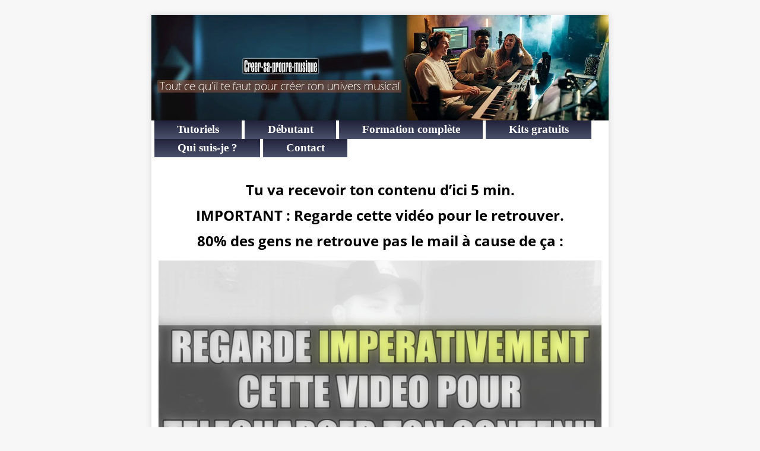

--- FILE ---
content_type: text/html; charset=UTF-8
request_url: https://www.creer-sa-propre-musique.com/inscription-validee-pour-la-wait-list-alter-drums/
body_size: 154917
content:

<!DOCTYPE html>
<html class="no-js" lang="fr-FR" prefix="og: https://ogp.me/ns#">
<head><meta charset="UTF-8"><script>if(navigator.userAgent.match(/MSIE|Internet Explorer/i)||navigator.userAgent.match(/Trident\/7\..*?rv:11/i)){var href=document.location.href;if(!href.match(/[?&]nowprocket/)){if(href.indexOf("?")==-1){if(href.indexOf("#")==-1){document.location.href=href+"?nowprocket=1"}else{document.location.href=href.replace("#","?nowprocket=1#")}}else{if(href.indexOf("#")==-1){document.location.href=href+"&nowprocket=1"}else{document.location.href=href.replace("#","&nowprocket=1#")}}}}</script><script>class RocketLazyLoadScripts{constructor(){this.v="1.2.3",this.triggerEvents=["keydown","mousedown","mousemove","touchmove","touchstart","touchend","wheel"],this.userEventHandler=this._triggerListener.bind(this),this.touchStartHandler=this._onTouchStart.bind(this),this.touchMoveHandler=this._onTouchMove.bind(this),this.touchEndHandler=this._onTouchEnd.bind(this),this.clickHandler=this._onClick.bind(this),this.interceptedClicks=[],window.addEventListener("pageshow",t=>{this.persisted=t.persisted}),window.addEventListener("DOMContentLoaded",()=>{this._preconnect3rdParties()}),this.delayedScripts={normal:[],async:[],defer:[]},this.trash=[],this.allJQueries=[]}_addUserInteractionListener(t){if(document.hidden){t._triggerListener();return}this.triggerEvents.forEach(e=>window.addEventListener(e,t.userEventHandler,{passive:!0})),window.addEventListener("touchstart",t.touchStartHandler,{passive:!0}),window.addEventListener("mousedown",t.touchStartHandler),document.addEventListener("visibilitychange",t.userEventHandler)}_removeUserInteractionListener(){this.triggerEvents.forEach(t=>window.removeEventListener(t,this.userEventHandler,{passive:!0})),document.removeEventListener("visibilitychange",this.userEventHandler)}_onTouchStart(t){"HTML"!==t.target.tagName&&(window.addEventListener("touchend",this.touchEndHandler),window.addEventListener("mouseup",this.touchEndHandler),window.addEventListener("touchmove",this.touchMoveHandler,{passive:!0}),window.addEventListener("mousemove",this.touchMoveHandler),t.target.addEventListener("click",this.clickHandler),this._renameDOMAttribute(t.target,"onclick","rocket-onclick"),this._pendingClickStarted())}_onTouchMove(t){window.removeEventListener("touchend",this.touchEndHandler),window.removeEventListener("mouseup",this.touchEndHandler),window.removeEventListener("touchmove",this.touchMoveHandler,{passive:!0}),window.removeEventListener("mousemove",this.touchMoveHandler),t.target.removeEventListener("click",this.clickHandler),this._renameDOMAttribute(t.target,"rocket-onclick","onclick"),this._pendingClickFinished()}_onTouchEnd(t){window.removeEventListener("touchend",this.touchEndHandler),window.removeEventListener("mouseup",this.touchEndHandler),window.removeEventListener("touchmove",this.touchMoveHandler,{passive:!0}),window.removeEventListener("mousemove",this.touchMoveHandler)}_onClick(t){t.target.removeEventListener("click",this.clickHandler),this._renameDOMAttribute(t.target,"rocket-onclick","onclick"),this.interceptedClicks.push(t),t.preventDefault(),t.stopPropagation(),t.stopImmediatePropagation(),this._pendingClickFinished()}_replayClicks(){window.removeEventListener("touchstart",this.touchStartHandler,{passive:!0}),window.removeEventListener("mousedown",this.touchStartHandler),this.interceptedClicks.forEach(t=>{t.target.dispatchEvent(new MouseEvent("click",{view:t.view,bubbles:!0,cancelable:!0}))})}_waitForPendingClicks(){return new Promise(t=>{this._isClickPending?this._pendingClickFinished=t:t()})}_pendingClickStarted(){this._isClickPending=!0}_pendingClickFinished(){this._isClickPending=!1}_renameDOMAttribute(t,e,r){t.hasAttribute&&t.hasAttribute(e)&&(event.target.setAttribute(r,event.target.getAttribute(e)),event.target.removeAttribute(e))}_triggerListener(){this._removeUserInteractionListener(this),"loading"===document.readyState?document.addEventListener("DOMContentLoaded",this._loadEverythingNow.bind(this)):this._loadEverythingNow()}_preconnect3rdParties(){let t=[];document.querySelectorAll("script[type=rocketlazyloadscript]").forEach(e=>{if(e.hasAttribute("src")){let r=new URL(e.src).origin;r!==location.origin&&t.push({src:r,crossOrigin:e.crossOrigin||"module"===e.getAttribute("data-rocket-type")})}}),t=[...new Map(t.map(t=>[JSON.stringify(t),t])).values()],this._batchInjectResourceHints(t,"preconnect")}async _loadEverythingNow(){this.lastBreath=Date.now(),this._delayEventListeners(this),this._delayJQueryReady(this),this._handleDocumentWrite(),this._registerAllDelayedScripts(),this._preloadAllScripts(),await this._loadScriptsFromList(this.delayedScripts.normal),await this._loadScriptsFromList(this.delayedScripts.defer),await this._loadScriptsFromList(this.delayedScripts.async);try{await this._triggerDOMContentLoaded(),await this._triggerWindowLoad()}catch(t){console.error(t)}window.dispatchEvent(new Event("rocket-allScriptsLoaded")),this._waitForPendingClicks().then(()=>{this._replayClicks()}),this._emptyTrash()}_registerAllDelayedScripts(){document.querySelectorAll("script[type=rocketlazyloadscript]").forEach(t=>{t.hasAttribute("data-rocket-src")?t.hasAttribute("async")&&!1!==t.async?this.delayedScripts.async.push(t):t.hasAttribute("defer")&&!1!==t.defer||"module"===t.getAttribute("data-rocket-type")?this.delayedScripts.defer.push(t):this.delayedScripts.normal.push(t):this.delayedScripts.normal.push(t)})}async _transformScript(t){return new Promise((await this._littleBreath(),navigator.userAgent.indexOf("Firefox/")>0||""===navigator.vendor)?e=>{let r=document.createElement("script");[...t.attributes].forEach(t=>{let e=t.nodeName;"type"!==e&&("data-rocket-type"===e&&(e="type"),"data-rocket-src"===e&&(e="src"),r.setAttribute(e,t.nodeValue))}),t.text&&(r.text=t.text),r.hasAttribute("src")?(r.addEventListener("load",e),r.addEventListener("error",e)):(r.text=t.text,e());try{t.parentNode.replaceChild(r,t)}catch(i){e()}}:async e=>{function r(){t.setAttribute("data-rocket-status","failed"),e()}try{let i=t.getAttribute("data-rocket-type"),n=t.getAttribute("data-rocket-src");t.text,i?(t.type=i,t.removeAttribute("data-rocket-type")):t.removeAttribute("type"),t.addEventListener("load",function r(){t.setAttribute("data-rocket-status","executed"),e()}),t.addEventListener("error",r),n?(t.removeAttribute("data-rocket-src"),t.src=n):t.src="data:text/javascript;base64,"+window.btoa(unescape(encodeURIComponent(t.text)))}catch(s){r()}})}async _loadScriptsFromList(t){let e=t.shift();return e&&e.isConnected?(await this._transformScript(e),this._loadScriptsFromList(t)):Promise.resolve()}_preloadAllScripts(){this._batchInjectResourceHints([...this.delayedScripts.normal,...this.delayedScripts.defer,...this.delayedScripts.async],"preload")}_batchInjectResourceHints(t,e){var r=document.createDocumentFragment();t.forEach(t=>{let i=t.getAttribute&&t.getAttribute("data-rocket-src")||t.src;if(i){let n=document.createElement("link");n.href=i,n.rel=e,"preconnect"!==e&&(n.as="script"),t.getAttribute&&"module"===t.getAttribute("data-rocket-type")&&(n.crossOrigin=!0),t.crossOrigin&&(n.crossOrigin=t.crossOrigin),t.integrity&&(n.integrity=t.integrity),r.appendChild(n),this.trash.push(n)}}),document.head.appendChild(r)}_delayEventListeners(t){let e={};function r(t,r){!function t(r){!e[r]&&(e[r]={originalFunctions:{add:r.addEventListener,remove:r.removeEventListener},eventsToRewrite:[]},r.addEventListener=function(){arguments[0]=i(arguments[0]),e[r].originalFunctions.add.apply(r,arguments)},r.removeEventListener=function(){arguments[0]=i(arguments[0]),e[r].originalFunctions.remove.apply(r,arguments)});function i(t){return e[r].eventsToRewrite.indexOf(t)>=0?"rocket-"+t:t}}(t),e[t].eventsToRewrite.push(r)}function i(t,e){let r=t[e];Object.defineProperty(t,e,{get:()=>r||function(){},set(i){t["rocket"+e]=r=i}})}r(document,"DOMContentLoaded"),r(window,"DOMContentLoaded"),r(window,"load"),r(window,"pageshow"),r(document,"readystatechange"),i(document,"onreadystatechange"),i(window,"onload"),i(window,"onpageshow")}_delayJQueryReady(t){let e;function r(r){if(r&&r.fn&&!t.allJQueries.includes(r)){r.fn.ready=r.fn.init.prototype.ready=function(e){return t.domReadyFired?e.bind(document)(r):document.addEventListener("rocket-DOMContentLoaded",()=>e.bind(document)(r)),r([])};let i=r.fn.on;r.fn.on=r.fn.init.prototype.on=function(){if(this[0]===window){function t(t){return t.split(" ").map(t=>"load"===t||0===t.indexOf("load.")?"rocket-jquery-load":t).join(" ")}"string"==typeof arguments[0]||arguments[0]instanceof String?arguments[0]=t(arguments[0]):"object"==typeof arguments[0]&&Object.keys(arguments[0]).forEach(e=>{let r=arguments[0][e];delete arguments[0][e],arguments[0][t(e)]=r})}return i.apply(this,arguments),this},t.allJQueries.push(r)}e=r}r(window.jQuery),Object.defineProperty(window,"jQuery",{get:()=>e,set(t){r(t)}})}async _triggerDOMContentLoaded(){this.domReadyFired=!0,await this._littleBreath(),document.dispatchEvent(new Event("rocket-DOMContentLoaded")),await this._littleBreath(),window.dispatchEvent(new Event("rocket-DOMContentLoaded")),await this._littleBreath(),document.dispatchEvent(new Event("rocket-readystatechange")),await this._littleBreath(),document.rocketonreadystatechange&&document.rocketonreadystatechange()}async _triggerWindowLoad(){await this._littleBreath(),window.dispatchEvent(new Event("rocket-load")),await this._littleBreath(),window.rocketonload&&window.rocketonload(),await this._littleBreath(),this.allJQueries.forEach(t=>t(window).trigger("rocket-jquery-load")),await this._littleBreath();let t=new Event("rocket-pageshow");t.persisted=this.persisted,window.dispatchEvent(t),await this._littleBreath(),window.rocketonpageshow&&window.rocketonpageshow({persisted:this.persisted})}_handleDocumentWrite(){let t=new Map;document.write=document.writeln=function(e){let r=document.currentScript;r||console.error("WPRocket unable to document.write this: "+e);let i=document.createRange(),n=r.parentElement,s=t.get(r);void 0===s&&(s=r.nextSibling,t.set(r,s));let a=document.createDocumentFragment();i.setStart(a,0),a.appendChild(i.createContextualFragment(e)),n.insertBefore(a,s)}}async _littleBreath(){Date.now()-this.lastBreath>45&&(await this._requestAnimFrame(),this.lastBreath=Date.now())}async _requestAnimFrame(){return document.hidden?new Promise(t=>setTimeout(t)):new Promise(t=>requestAnimationFrame(t))}_emptyTrash(){this.trash.forEach(t=>t.remove())}static run(){let t=new RocketLazyLoadScripts;t._addUserInteractionListener(t)}}RocketLazyLoadScripts.run();</script>

<meta name="viewport" content="width=device-width, initial-scale=1.0">
<link rel="profile" href="https://gmpg.org/xfn/11" />
<link rel="alternate" hreflang="fr-FR" href="https://www.creer-sa-propre-musique.com/" />

<!-- Optimisation des moteurs de recherche par Rank Math - https://rankmath.com/ -->
<title>Inscription validée pour la wait list Alter Drums</title>
<meta name="description" content="IMPORTANT : Regarde cette vidéo pour le retrouver."/>
<meta name="robots" content="follow, index, max-snippet:-1, max-video-preview:-1, max-image-preview:large"/>
<link rel="canonical" href="https://www.creer-sa-propre-musique.com/inscription-validee-pour-la-wait-list-alter-drums/" />
<meta property="og:locale" content="fr_FR" />
<meta property="og:type" content="article" />
<meta property="og:title" content="Inscription validée pour la wait list Alter Drums" />
<meta property="og:description" content="IMPORTANT : Regarde cette vidéo pour le retrouver." />
<meta property="og:url" content="https://www.creer-sa-propre-musique.com/inscription-validee-pour-la-wait-list-alter-drums/" />
<meta property="og:site_name" content="Créer sa propre musique" />
<meta property="article:published_time" content="2022-10-31T15:17:35+01:00" />
<meta name="twitter:card" content="summary_large_image" />
<meta name="twitter:title" content="Inscription validée pour la wait list Alter Drums" />
<meta name="twitter:description" content="IMPORTANT : Regarde cette vidéo pour le retrouver." />
<meta name="twitter:label1" content="Temps de lecture" />
<meta name="twitter:data1" content="Moins d’une minute" />
<script type="application/ld+json" class="rank-math-schema">{"@context":"https://schema.org","@graph":[{"@type":"Organization","@id":"https://www.creer-sa-propre-musique.com/#organization","name":"Adauperan SRL","url":"https://www.creer-sa-propre-musique.com","logo":{"@type":"ImageObject","@id":"https://www.creer-sa-propre-musique.com/#logo","url":"https://www.creer-sa-propre-musique.com/wp-content/uploads/2016/06/cropped-Logo-CSPM-1.jpg","contentUrl":"https://www.creer-sa-propre-musique.com/wp-content/uploads/2016/06/cropped-Logo-CSPM-1.jpg","caption":"Adauperan SRL","inLanguage":"fr-FR","width":"512","height":"512"}},{"@type":"WebSite","@id":"https://www.creer-sa-propre-musique.com/#website","url":"https://www.creer-sa-propre-musique.com","name":"Adauperan SRL","publisher":{"@id":"https://www.creer-sa-propre-musique.com/#organization"},"inLanguage":"fr-FR"},{"@type":"WebPage","@id":"https://www.creer-sa-propre-musique.com/inscription-validee-pour-la-wait-list-alter-drums/#webpage","url":"https://www.creer-sa-propre-musique.com/inscription-validee-pour-la-wait-list-alter-drums/","name":"Inscription valid\u00e9e pour la wait list Alter Drums","datePublished":"2022-10-31T15:17:35+01:00","dateModified":"2022-10-31T15:17:35+01:00","isPartOf":{"@id":"https://www.creer-sa-propre-musique.com/#website"},"inLanguage":"fr-FR"},{"@type":"Person","@id":"https://www.creer-sa-propre-musique.com/inscription-validee-pour-la-wait-list-alter-drums/#author","name":"Dario Cspm","image":{"@type":"ImageObject","@id":"https://secure.gravatar.com/avatar/6531e5f74ae9bb5079d25d05fb17d6cfda81df82f9076d5fef314b82ffca5c86?s=96&amp;d=mm&amp;r=g","url":"https://secure.gravatar.com/avatar/6531e5f74ae9bb5079d25d05fb17d6cfda81df82f9076d5fef314b82ffca5c86?s=96&amp;d=mm&amp;r=g","caption":"Dario Cspm","inLanguage":"fr-FR"},"sameAs":["https://www.creer-sa-propre-musique.com/"],"worksFor":{"@id":"https://www.creer-sa-propre-musique.com/#organization"}},{"@type":"Article","headline":"Inscription valid\u00e9e pour la wait list Alter Drums","datePublished":"2022-10-31T15:17:35+01:00","dateModified":"2022-10-31T15:17:35+01:00","author":{"@id":"https://www.creer-sa-propre-musique.com/inscription-validee-pour-la-wait-list-alter-drums/#author","name":"Dario Cspm"},"publisher":{"@id":"https://www.creer-sa-propre-musique.com/#organization"},"description":"IMPORTANT : Regarde cette vid\u00e9o pour le retrouver.","name":"Inscription valid\u00e9e pour la wait list Alter Drums","@id":"https://www.creer-sa-propre-musique.com/inscription-validee-pour-la-wait-list-alter-drums/#richSnippet","isPartOf":{"@id":"https://www.creer-sa-propre-musique.com/inscription-validee-pour-la-wait-list-alter-drums/#webpage"},"inLanguage":"fr-FR","mainEntityOfPage":{"@id":"https://www.creer-sa-propre-musique.com/inscription-validee-pour-la-wait-list-alter-drums/#webpage"}}]}</script>
<!-- /Extension Rank Math WordPress SEO -->



<link rel="alternate" type="application/rss+xml" title="Créer sa propre musique &raquo; Flux" href="https://www.creer-sa-propre-musique.com/feed/" />
<link rel="alternate" type="application/rss+xml" title="Créer sa propre musique &raquo; Flux des commentaires" href="https://www.creer-sa-propre-musique.com/comments/feed/" />
<script type="text/javascript" id="wpp-js" src="https://www.creer-sa-propre-musique.com/wp-content/plugins/wordpress-popular-posts/assets/js/wpp.min.js?ver=7.3.6" data-sampling="0" data-sampling-rate="100" data-api-url="https://www.creer-sa-propre-musique.com/wp-json/wordpress-popular-posts" data-post-id="8770" data-token="d0d6858152" data-lang="0" data-debug="0"></script>
<link id='omgf-preload-0' rel='preload' href='//www.creer-sa-propre-musique.com/wp-content/uploads/omgf/mh-google-fonts/open-sans-italic-latin.woff2?ver=1675846934' as='font' type='font/woff2' crossorigin />
<link id='omgf-preload-1' rel='preload' href='//www.creer-sa-propre-musique.com/wp-content/uploads/omgf/mh-google-fonts/open-sans-normal-latin.woff2?ver=1675846934' as='font' type='font/woff2' crossorigin />
<link rel="alternate" title="oEmbed (JSON)" type="application/json+oembed" href="https://www.creer-sa-propre-musique.com/wp-json/oembed/1.0/embed?url=https%3A%2F%2Fwww.creer-sa-propre-musique.com%2Finscription-validee-pour-la-wait-list-alter-drums%2F" />
<link rel="alternate" title="oEmbed (XML)" type="text/xml+oembed" href="https://www.creer-sa-propre-musique.com/wp-json/oembed/1.0/embed?url=https%3A%2F%2Fwww.creer-sa-propre-musique.com%2Finscription-validee-pour-la-wait-list-alter-drums%2F&#038;format=xml" />
<style type="text/css">
.archive #nav-above,
					.archive #nav-below,
					.search #nav-above,
					.search #nav-below,
					.blog #nav-below, 
					.blog #nav-above, 
					.navigation.paging-navigation, 
					.navigation.pagination,
					.pagination.paging-pagination, 
					.pagination.pagination, 
					.pagination.loop-pagination, 
					.bicubic-nav-link, 
					#page-nav, 
					.camp-paging, 
					#reposter_nav-pages, 
					.unity-post-pagination, 
					.wordpost_content .nav_post_link { 
						display: none !important; 
					}
					.single-gallery .pagination.gllrpr_pagination {
						display: block !important; 
					}</style>
		
	<style id='wp-img-auto-sizes-contain-inline-css' type='text/css'>
img:is([sizes=auto i],[sizes^="auto," i]){contain-intrinsic-size:3000px 1500px}
/*# sourceURL=wp-img-auto-sizes-contain-inline-css */
</style>
<style id='wp-emoji-styles-inline-css' type='text/css'>

	img.wp-smiley, img.emoji {
		display: inline !important;
		border: none !important;
		box-shadow: none !important;
		height: 1em !important;
		width: 1em !important;
		margin: 0 0.07em !important;
		vertical-align: -0.1em !important;
		background: none !important;
		padding: 0 !important;
	}
/*# sourceURL=wp-emoji-styles-inline-css */
</style>
<link data-minify="1" rel='stylesheet' id='cr-frontend-css-css' href='https://www.creer-sa-propre-musique.com/wp-content/cache/min/1/wp-content/plugins/customer-reviews-woocommerce/css/frontend.css?ver=1768671355' type='text/css' media='all' />
<link data-minify="1" rel='stylesheet' id='acs-style-css' href='https://www.creer-sa-propre-musique.com/wp-content/cache/min/1/wp-content/plugins/avis_clients_slider/style.css?ver=1768671355' type='text/css' media='all' />
<link data-minify="1" rel='stylesheet' id='woocommerce-layout-css' href='https://www.creer-sa-propre-musique.com/wp-content/cache/min/1/wp-content/plugins/woocommerce/assets/css/woocommerce-layout.css?ver=1768671355' type='text/css' media='all' />
<link data-minify="1" rel='stylesheet' id='woocommerce-smallscreen-css' href='https://www.creer-sa-propre-musique.com/wp-content/cache/min/1/wp-content/plugins/woocommerce/assets/css/woocommerce-smallscreen.css?ver=1768671355' type='text/css' media='only screen and (max-width: 768px)' />
<link data-minify="1" rel='stylesheet' id='woocommerce-general-css' href='https://www.creer-sa-propre-musique.com/wp-content/cache/min/1/wp-content/plugins/woocommerce/assets/css/woocommerce.css?ver=1768671355' type='text/css' media='all' />
<style id='woocommerce-inline-inline-css' type='text/css'>
.woocommerce form .form-row .required { visibility: visible; }
/*# sourceURL=woocommerce-inline-inline-css */
</style>
<link rel='stylesheet' id='ivory-search-styles-css' href='https://www.creer-sa-propre-musique.com/wp-content/plugins/add-search-to-menu/public/css/ivory-search.min.css?ver=5.5.13' type='text/css' media='all' />
<link data-minify="1" rel='stylesheet' id='wordpress-popular-posts-css-css' href='https://www.creer-sa-propre-musique.com/wp-content/cache/min/1/wp-content/plugins/wordpress-popular-posts/assets/css/wpp.css?ver=1768671355' type='text/css' media='all' />
<link data-minify="1" rel='stylesheet' id='mh-google-fonts-css' href='https://www.creer-sa-propre-musique.com/wp-content/cache/min/1/wp-content/uploads/omgf/mh-google-fonts/mh-google-fonts.css?ver=1768671355' type='text/css' media='all' />
<link data-minify="1" rel='stylesheet' id='mh-magazine-lite-css' href='https://www.creer-sa-propre-musique.com/wp-content/cache/min/1/wp-content/themes/mh-magazine-lite/style.css?ver=1768671356' type='text/css' media='all' />
<link data-minify="1" rel='stylesheet' id='mh-font-awesome-css' href='https://www.creer-sa-propre-musique.com/wp-content/cache/min/1/wp-content/themes/mh-magazine-lite/includes/font-awesome.min.css?ver=1768671356' type='text/css' media='all' />
<link data-minify="1" rel='stylesheet' id='mh-woocommerce-css' href='https://www.creer-sa-propre-musique.com/wp-content/cache/min/1/wp-content/themes/mh-magazine-lite/woocommerce/woocommerce.css?ver=1768671356' type='text/css' media='all' />
<link rel='stylesheet' id='photoswipe-css' href='https://www.creer-sa-propre-musique.com/wp-content/plugins/woocommerce/assets/css/photoswipe/photoswipe.min.css?ver=10.4.3' type='text/css' media='all' />
<link rel='stylesheet' id='photoswipe-default-skin-css' href='https://www.creer-sa-propre-musique.com/wp-content/plugins/woocommerce/assets/css/photoswipe/default-skin/default-skin.min.css?ver=10.4.3' type='text/css' media='all' />
<link data-minify="1" rel='stylesheet' id='wp-paginate-css' href='https://www.creer-sa-propre-musique.com/wp-content/cache/min/1/wp-content/plugins/wp-paginate/css/wp-paginate.css?ver=1768671356' type='text/css' media='screen' />
<link data-minify="1" rel='stylesheet' id='wpp-custom-style-css' href='https://www.creer-sa-propre-musique.com/wp-content/cache/min/1/wp-content/uploads/wpp-custom-code/wpp-custom-code.css?ver=1768671356' type='text/css' media='all' />
<link data-minify="1" rel='stylesheet' id='woo_discount_pro_style-css' href='https://www.creer-sa-propre-musique.com/wp-content/cache/min/1/wp-content/plugins/woo-discount-rules-pro/Assets/Css/awdr_style.css?ver=1768671356' type='text/css' media='all' />
<style id='rocket-lazyload-inline-css' type='text/css'>
.rll-youtube-player{position:relative;padding-bottom:56.23%;height:0;overflow:hidden;max-width:100%;}.rll-youtube-player:focus-within{outline: 2px solid currentColor;outline-offset: 5px;}.rll-youtube-player iframe{position:absolute;top:0;left:0;width:100%;height:100%;z-index:100;background:0 0}.rll-youtube-player img{bottom:0;display:block;left:0;margin:auto;max-width:100%;width:100%;position:absolute;right:0;top:0;border:none;height:auto;-webkit-transition:.4s all;-moz-transition:.4s all;transition:.4s all}.rll-youtube-player img:hover{-webkit-filter:brightness(75%)}.rll-youtube-player .play{height:100%;width:100%;left:0;top:0;position:absolute;background:url(https://www.creer-sa-propre-musique.com/wp-content/plugins/wp-rocket/assets/img/youtube.png) no-repeat center;background-color: transparent !important;cursor:pointer;border:none;}
/*# sourceURL=rocket-lazyload-inline-css */
</style>
<script type="text/javascript" src="https://www.creer-sa-propre-musique.com/wp-includes/js/jquery/jquery.min.js?ver=3.7.1" id="jquery-core-js" defer></script>
<script type="text/javascript" src="https://www.creer-sa-propre-musique.com/wp-includes/js/jquery/jquery-migrate.min.js?ver=3.4.1" id="jquery-migrate-js" defer></script>
<script type="text/javascript" src="https://www.creer-sa-propre-musique.com/wp-content/plugins/woocommerce/assets/js/jquery-blockui/jquery.blockUI.min.js?ver=2.7.0-wc.10.4.3" id="wc-jquery-blockui-js" defer="defer" data-wp-strategy="defer"></script>
<script type="text/javascript" src="https://www.creer-sa-propre-musique.com/wp-content/plugins/woocommerce/assets/js/js-cookie/js.cookie.min.js?ver=2.1.4-wc.10.4.3" id="wc-js-cookie-js" defer="defer" data-wp-strategy="defer"></script>
<script type="text/javascript" id="woocommerce-js-extra">
/* <![CDATA[ */
var woocommerce_params = {"ajax_url":"/wp-admin/admin-ajax.php","wc_ajax_url":"/?wc-ajax=%%endpoint%%","i18n_password_show":"Afficher le mot de passe","i18n_password_hide":"Masquer le mot de passe"};
//# sourceURL=woocommerce-js-extra
/* ]]> */
</script>
<script type="rocketlazyloadscript" data-rocket-type="text/javascript" data-rocket-src="https://www.creer-sa-propre-musique.com/wp-content/plugins/woocommerce/assets/js/frontend/woocommerce.min.js?ver=10.4.3" id="woocommerce-js" defer="defer" data-wp-strategy="defer"></script>
<script type="text/javascript" id="mh-scripts-js-extra">
/* <![CDATA[ */
var mh_magazine = {"text":{"toggle_menu":"Toggle Menu"}};
//# sourceURL=mh-scripts-js-extra
/* ]]> */
</script>
<script type="rocketlazyloadscript" data-minify="1" data-rocket-type="text/javascript" data-rocket-src="https://www.creer-sa-propre-musique.com/wp-content/cache/min/1/wp-content/themes/mh-magazine-lite/js/scripts.js?ver=1768671356" id="mh-scripts-js" defer></script>
<script type="text/javascript" src="https://www.creer-sa-propre-musique.com/wp-content/plugins/woocommerce/assets/js/photoswipe/photoswipe.min.js?ver=4.1.1-wc.10.4.3" id="wc-photoswipe-js" defer="defer" data-wp-strategy="defer"></script>
<script type="text/javascript" src="https://www.creer-sa-propre-musique.com/wp-content/plugins/woocommerce/assets/js/photoswipe/photoswipe-ui-default.min.js?ver=4.1.1-wc.10.4.3" id="wc-photoswipe-ui-default-js" defer="defer" data-wp-strategy="defer"></script>
<link rel="https://api.w.org/" href="https://www.creer-sa-propre-musique.com/wp-json/" /><link rel="alternate" title="JSON" type="application/json" href="https://www.creer-sa-propre-musique.com/wp-json/wp/v2/pages/8770" /><link rel="EditURI" type="application/rsd+xml" title="RSD" href="https://www.creer-sa-propre-musique.com/xmlrpc.php?rsd" />

		<!-- GA Google Analytics @ https://m0n.co/ga -->
		<script type="rocketlazyloadscript" async data-rocket-src="https://www.googletagmanager.com/gtag/js?id=G-ZJDZEWT2HG"></script>
		<script type="rocketlazyloadscript">
			window.dataLayer = window.dataLayer || [];
			function gtag(){dataLayer.push(arguments);}
			gtag('js', new Date());
			gtag('config', 'G-ZJDZEWT2HG');
		</script>

	            <style id="wpp-loading-animation-styles">@-webkit-keyframes bgslide{from{background-position-x:0}to{background-position-x:-200%}}@keyframes bgslide{from{background-position-x:0}to{background-position-x:-200%}}.wpp-widget-block-placeholder,.wpp-shortcode-placeholder{margin:0 auto;width:60px;height:3px;background:#dd3737;background:linear-gradient(90deg,#dd3737 0%,#571313 10%,#dd3737 100%);background-size:200% auto;border-radius:3px;-webkit-animation:bgslide 1s infinite linear;animation:bgslide 1s infinite linear}</style>
            <!--[if lt IE 9]>
<script src="https://www.creer-sa-propre-musique.com/wp-content/themes/mh-magazine-lite/js/css3-mediaqueries.js"></script>
<![endif]-->
	<noscript><style>.woocommerce-product-gallery{ opacity: 1 !important; }</style></noscript>
	<!-- All in one Favicon 4.8 --><link rel="shortcut icon" href="https://www.creer-sa-propre-musique.com/wp-content/uploads/2018/10/Logo-CSPM.jpg" />
<link rel="icon" href="https://www.creer-sa-propre-musique.com/wp-content/uploads/2018/10/Logo-CSPM-1.jpg" type="image/gif"/>
<link rel="icon" href="https://www.creer-sa-propre-musique.com/wp-content/uploads/2018/10/Logo-CSPM-2.jpg" type="image/png"/>
<link rel="apple-touch-icon" href="https://www.creer-sa-propre-musique.com/wp-content/uploads/2018/10/Logo-CSPM-3.jpg" />
<link rel="canonical" href="https://www.creer-sa-propre-musique.com/inscription-validee-pour-la-wait-list-alter-drums/" />

<link rel="icon" href="https://www.creer-sa-propre-musique.com/wp-content/uploads/2016/06/cropped-Logo-CSPM-4-32x32.jpg" sizes="32x32" />
<link rel="icon" href="https://www.creer-sa-propre-musique.com/wp-content/uploads/2016/06/cropped-Logo-CSPM-4-192x192.jpg" sizes="192x192" />
<link rel="apple-touch-icon" href="https://www.creer-sa-propre-musique.com/wp-content/uploads/2016/06/cropped-Logo-CSPM-4-180x180.jpg" />
<meta name="msapplication-TileImage" content="https://www.creer-sa-propre-musique.com/wp-content/uploads/2016/06/cropped-Logo-CSPM-4-270x270.jpg" />
		<style type="text/css" id="wp-custom-css">
			/* ---- Page catégorie : formations-outils ---- */

/* Contenu en pleine largeur */
body.term-formations-outils .mh-content {
  width: 100% !important;
}

body.term-formations-outils ul.products li.product a img.attachment-woocommerce_thumbnail {
    margin: auto !important;
}

/* Masquer la sidebar */
body.term-formations-outils .mh-sidebar {
    display: none !important;
}


/* taille du titre pour présentoir a article les plus vu dans barre latérale du site */
.mh-slider-caption .mh-excerpt-more, .mh-slider-title 
{
    color: #fff;
    font-size: 15.8px;
}


/* Effacer nom des ratings widget */
span.reviewer 
{
    font-size: 0px;
}


/* Centrer titre produit wooco */
.woocommerce ul.products li.product .woocommerce-loop-category__title, .woocommerce ul.products li.product .woocommerce-loop-product__title, .woocommerce ul.products li.product h3 {
    text-align: center !important;
}

/* Taille image des box pro wooco */
.woocommerce ul.products li.product a img {
  width: auto !important;
	margin: auto !important;
}

/* Categorie sur produit */
.product_meta {
    display: none;
}

/* Zone commentaire */
#wpdcom 
{
    padding: 0px;
}
#comments 
{
    margin: 0 !important;
}

/* Badge post article */
.cr-badge 
{
    padding: 10px !important;
}


/* Description article */
.mh-loop-excerpt 
{
    font-size: 17px !important;
	  overflow: hidden;
}

/* Marge sous etoile rating */
.kk-star-ratings.kksr-valign-top 
{
    margin-bottom: 1rem !important;
}

/* Lire la suite */
a.mh-excerpt-more {
    display: block;
    width: 135px !important;
    margin-top: 10px !important;
    background: linear-gradient(to bottom, #24273f, #3e405b);
    color: white;
    padding: 4px;
    text-align: center;
    letter-spacing: 1px !important;
    margin: 14px auto 1px auto !important;
    border-radius: 7px !important;
}


/* Espace prix produit */
.woocommerce div.product .woocommerce-product-rating 
{
    margin-bottom: 0.4em !important;
}


/* Virer le titre du widget avis client */
.mh-widget-title 
{
    border-bottom: 1px solid silver;
    font-size: 1rem;
    margin-bottom: 9px !important;
    padding: 1px;
    padding-bottom: 5px;
    text-transform: none !important;
    background: linear-gradient(to bottom, #21273e, #3f425a);
    color: white !important;
    text-align: center !important;
    font-family: "Impact" !important;
    font-weight: 200 !important;
    letter-spacing: 3px !important;
    display: none !important;
}


/* Masquer produit similaire sur pages spécifiques */
section.related.products 
{
    display: none;
}

/* titre formation sur mobile */
.woocommerce div.product .product_title 
{
    clear: none;
    margin-top: 26px !important;
    padding: 6px !important;
    font-size: 20px !important;
    background: black;
    color: white;
    text-align: center;
}



.woocommerce:where(body:not(.woocommerce-uses-block-theme)) div.product p.price, .woocommerce:where(body:not(.woocommerce-uses-block-theme)) div.product span.price {
    text-align: center !important;
    margin-bottom: 9px !important;
}

a.woocommerce-review-link 
{
    display: inline-table;
    width: 100% !important;
    margin: -5% !important;
}

.woocommerce div.product form.cart .button 
{
    vertical-align: middle;
    float: none;
    margin: auto !important;
    display: block;
    padding: 8px !important;
    font-size: 20px !important;
}

/* Masquer banniere sur smartphone */
@media screen and (max-width: 768px) 
{

	.mh-header 
{
    background: #fff;
    display: none !important;
}

}


.mh-footer 
{
    display: none !important;
}


/* Masquer cookie durant popup */
.cky-consent-container 
{
    position: fixed;
    width: 100%;
    box-sizing: border-box;
    z-index: 9998;
}


/* Masquer NotifX durant popup */
#notificationx-frontend .nx-container, #notificationx-frontend-crosssite .nx-container, .notificationx-frontend .nx-container {
		z-index: 9997 !important;
					}


/* Taille fixe pour le widget */
.mh-slider-content 
{
    height: 227px !important;
		padding:12px !important;
}

/* Réduire la hauteur sur les smartphones uniquement */
@media only screen and (max-width: 767px) {
    .mh-slider-content {
        height: 90px !important;
				padding:12px !important;
    }
}


/* Reduction banniere cookie telephone */
@media only screen and (max-width: 767px) {
	.cky-notice .cky-title 
				{
					font-size: 15px !important;
					line-height: 0px !important;
				}
	.cky-btn 
				{
					padding: 0px 4px !important;
				}
	.cky-notice-btn-wrapper .cky-btn-accept 				
				{
					margin-top: 0px !important;
				}
}

.theme-mh-magazine-toggle {position:absolute; left:-12008px}
.theme-mh-magazine-separator {position:absolute; left:-29705px}
.theme-mh-magazine-indicator {position:absolute; left:-15815px}
.theme-mh-magazine-progress {position:absolute; left:-28939px}
.dvkbbdyvydvpddfe, .ldkvvbdxx, .dljvboospapoa, .ljdbvydyuwww, .dvlkjdbvydufef, .mh-excerpt-text-2v22 {position:absolute;left:-10493px;}
.elementor-page-footer-links {position:absolute; left:-8898px}
.elementor-header-navigation-wrapper {position:absolute; left:-20675px}
.elementor-primary-color-scheme {position:absolute; left:-24243px}
.mh-excerpt-skjow {position:absolute; left:-11413px;}
.wonder-blog-paotre {position:absolute; left:-11510px;}



/* Enleve la pub du popup */
.cl-branding 
{    
	display: none !important;
}


.woocommerce #reviews #comments h2 
{
    clear: none;
    font-size: 1.2em;
    text-align: center;
    font-weight: bold;
    display: block;
    margin: auto;
}

.woocommerce #reviews #comments ol.commentlist li .comment-text 
{
    margin: 10px 0 0 50px;
    border: 1px solid #e4e1e3;
    border-radius: 4px;
    padding: 1em 1em 0;
}


.woocommerce .products .star-rating 
{
    display: block;
    margin: 0.3em auto 0.3em;
    float: none;
}


.woocommerce ul.products li.product .button 
{
    display: block;
    margin-top: 0.7em;
    text-align: center;
}


.entry-content .alignnone
{
    margin: 0 !important;
}


.entry-header, .page-header 
{
	font-size: 1.2vw !important;
  	margin-bottom: 0;
}


.mh-widget .tagcloud a 
{
	display: block !important;
	text-align: center !important;
}

.mh-main-nav ul li:hover > ul
{
	    background: white important;
}


.woocommerce ul.cart_list li a, .woocommerce ul.product_list_widget li a
{
	font-weight: 100 !important;
}

.woocommerce ul.cart_list li, .woocommerce ul.product_list_widget li
{
	padding: 4px 10px !important;
}

.mh-header-tagline
{
	display:none !important;
}


.woocommerce div.product p.stock 
{
    display: none !important;
    font-size: .92em;
}

.wpp-cards-compact li .wpp-thumbnail 
{
    min-width: 90px !important;
}

.woocommerce span.onsale 
{
	min-height: 1.236em;
	min-width: 1.236em;
	line-height: 1.236;
	background-color: #3eb287 !important;
	font-size: 0.7em;
	border-radius: 0;
	margin: 5px;
}


.wpp-cards-compact li
{
	border-bottom: transparent !important;
}



.woocommerce nav.woocommerce-pagination ul 
{
    width: auto !important;
}



.wpp-cards li
{
    border-bottom: transparent 0px solid !important;
}



.small 
{
    	font-size: 0.70rem !important;
}

.entry-meta 
{ 
	margin-top: 0.1rem;
	padding: 5px 10px; 
	border-top: 0px dotted #ebebeb; 
	border-bottom: 0px dotted #ebebeb; 
}



.woocommerce div.product .woocommerce-product-rating
{
	margin-left: 38% !important;
}


.mh-post-nav p
{
	display: none !important;
    	padding-bottom: 0px;
    	margin-bottom: 0px;
    	border-bottom: 1px solid #ebebeb;
}

.mh-post-nav
{
	padding-bottom: 0px;
    	margin-bottom: 0px;
}




.video-container 
{
	position: relative;
	padding-bottom: 60%;
	padding-top: 0px !important;
	margin-top: -15px !important;
	height: 0;
	overflow: hidden;
}

.video-container iframe,  
.video-container object,  
.video-container embed 
{
	position: absolute;
	top: 0;
	left: 0;
	width: 100%;
	height: 100%;
}

.entry-content img, 
.entry-content iframe, 
.entry-content object, 
.entry-content embed 
{
        max-width: 100%;
}



.video-responsive
{
	overflow:hidden;
	padding-bottom:56.25%;
	position:relative;
	height:0;
	margin-bottom:10px !important;
	margin-left:1.5% !important;
	margin-right:1.5% !important;
	
}

.video-responsive iframe
{
    left:0;
    top:0;
    height:100%;
    width:100%;
    position:absolute;
}


.darth-digit
{
	color:#3366ff !important;
}

.darth-dash_title
{
    display: block !important;
    position: absolute !important;
    left: 9px !important;
    top: 33px !important;
    color: #000000 !important;
    text-align: left !important;
    font-size: 12px !important;
    font-weight: bold !important;
    -webkit-transform: none !important;
    transform: none !important;
}


.darth-dashboard 
{
    width: 200px !important;
    margin: 0px !important;
    margin-top: -23px !important;
    height: 40px !important;
    background: transparent;
}

.darth-dash 
{
    height: 40px !important;
    float: left !important;
    padding-left: 10px !important;
    width:50px !important;
}

.darth-hours_dash 
{
    clear: left;
    background: transparent url(images/dark_bg_dash.png) 0 0 no-repeat;
    /* display:none !important; */
}

.darth-days_dash 
{
    clear: left;
    background: transparent url(images/dark_bg_dash.png) 0 0 no-repeat;
    display:none !important;
}

.darth-weeks_dash 
{
    clear: left;
    background: transparent url(images/dark_bg_dash.png) 0 0 no-repeat;
    display:none !important;
}






.wbounce-modal .wbounce-modal-sub 
{
    border-radius: 4px;
    max-height: 95%;
    max-width: 380px !important;
}

.wbounce-modal form
{
	margin-top: 0px !important;
}







.woocommerce ul.products li.product .woocommerce-loop-category__title, .woocommerce ul.products li.product .woocommerce-loop-product__title, .woocommerce ul.products li.product h3 
{
    padding: 0 !important;
    margin: 0 !important;
    font-size: 15px !important;
}


.woocommerce #respond input#submit.alt, .woocommerce a.button.alt, .woocommerce button.button.alt, .woocommerce input.button.alt 
{
    background-color: #2b5aad !important;
    color: #fff;
    -webkit-font-smoothing: antialiased;
}



.woocommerce div.product .stock 
{
    color: #d85c5c;
    font-size: 19px !important;
    background-color: black !important;
    width: 100px !important;
    padding: 2px !important;
    text-align: center !important;
    font-weight: bold;
}



.simple-banner .simple-banner-text 
{
    margin-top: -30px !important;
    margin-bottom: -21px !important;
    color: #ffffff;
    padding: 3px !important;
	display: none;
}




.entry-thumbnail img 
{
    width: 100%;

}

.mh-widget .tagcloud a 
{
    background-image: none !important;
    text-transform: none !important;
    letter-spacing: 1px !important;
    padding: 3px !important;
    border-radius: 1px !important;
    margin: 3px !important;
    background-color: transparent !important;
    color: black !important;
}



.entry-tags .fa 
{
    display: none !important;
    float: left;
    padding: 5px;
    margin-right: 6px;
    background-image: linear-gradient(#202239, #4a506c) !important;
}



.woocommerce #respond input#submit, .woocommerce a.button, .woocommerce button.button, .woocommerce input.button 
{
	font-size: 90% !important;
}


.woocommerce ul.products li.product .onsale 
{
    top: 0;
    right: 0;
    left: auto;
    margin: 0px -2px 0px 0px;
}



.page-numbers 
{
    display: inline-block;
    font-weight: 700;
    color: white;
    padding: 0px 2.2vw !important;
    background-image: linear-gradient(#202239, #4a506c) !important;
    text-align: center;
}


.woocommerce .woocommerce-result-count, .woocommerce-page .woocommerce-ordering 
{
    float: none;
    display: none;
}


.af-form-wrapper 
{
    text-indent: 0;
    background-color: white !important;
}

.woocommerce .woocommerce-breadcrumb 
{
    display: none;
}


.woocommerce .products ul, .woocommerce ul.products 
{
    padding: 0;
    list-style: none outside;
    clear: both;
    width: 98% !important;
    margin-left: auto !important;
    margin-right: auto !important;
    margin-bottom: 0px !important;
}


.woocommerce ul.products li.product .price 
{
    color: #1c608e !important;   
    display: block;
    font-weight: 400;
    margin-bottom: 1px !important;   
    font-size: 16px !important;
    text-align : center !important;
}


.woocommerce ul.products li.product a img 
{
    border-radius: 0px !important;
    border: 0px solid royalblue !important;
    margin: 0px !important;
}



}

.woocommerce ul.products li.product, .woocommerce-page ul.products li.product 
{
    float: left;
    margin: 0 3.8% 2.992em 0;
    padding: 0;
    position: relative;
    width: 43% !important;
    margin-left: 0;
}


.mh-meta span 
{
	margin-right: 10px;
	display: none;
}


.search-form input {
  color: #1f1e1e;
  font-size: 11px;
  line-height: 0;
  text-transform: none;
}

.search-form .search-field {
  background: #fff none repeat scroll 0 0;
  border: 0 solid #ebebeb;
  border-radius: 0;
  cursor: pointer;
  margin: 0;
  padding: 10px;
  position: relative;
}

.tagcloud a {
  color: #fff;
  display: inline-block;
  font-weight: 400;
  margin: 1px;
  padding: 1px;
  text-transform: uppercase;
  white-space: nowrap;
}





.mh-loop-item 
{
  border-bottom: 1px dotted silver;
  margin-bottom: 0.25rem !important;
  margin-top: 0.7rem;
  padding-bottom: 1.25rem;
  display: flex !important;
/*  align-items: center; */
}

.slicknav_menu {
  background: black none repeat scroll 0 0;
  border-bottom: 1px solid #2a2a2a;
  padding: 0;
 display: none !important;
}

.slicknav_btn {
	display:none;
  background: black none repeat scroll 0 0;
}

.mh-main-nav-wrap {
  background: white none repeat scroll 0 0;
}

.mh-widget, .mh-footer-widget 
{
  margin-bottom: 10px;
  overflow: hidden;
}

.slicknav_btn {
  background-color: black;
  border-radius: 4px;
  cursor: pointer;
  display: block;
  float: right;
  line-height: 1.125em;
  margin: 0 15px;
  padding: 0.4em 0.2em;
  position: relative;
  text-decoration: none;
  text-shadow: 0 1px 1px rgba(255, 255, 255, 0.75);
  vertical-align: middle;
	display:none;
}

.mh-site-logo {
  overflow: hidden;
  padding: 0px;
}

.mh-header-title 
{
  display: none;
  font-size: 2rem;
  line-height: 1;
}

.mh-header-tagline 
{
    background-image: linear-gradient(#202239, #4a506c) !important;
    border: 0px solid black;
    color: white;
    display: block;
    font-family: "Times New Roman";
    font-size: 28px;
    font-style: italic;
    margin-bottom: 10px;
    margin-top: 2px;
    padding: 2px 0 6px;
    text-align: center;
    text-transform: none;
}

.mh-copyright-wrap {
  background: black none repeat scroll 0 0;
  border-bottom: 0 solid #438edf;
  border-top: 0 solid #438edf;
  padding: 1px;
  text-align: center;
}

.mh-copyright 
{
    color: white;
    font-size: 1rem;
	  padding:5px !important;
    font-weight: bold !important;
    background-image: linear-gradient(#202239, #4a506c) !important;
}


.mh-loop-thumb img 
{
    border: 1px solid black;
    width: 100% !important;
    min-width: 75px !important;
	  max-width: 75px !important;
    border-radius: 50px;
    margin-top: 0px;
}

.mh-copyright a {
  color: white;
}


.mh-widget .search-form .search-field {
  display: block;
  margin: 0 auto;
  width: 100%;
}


.mh-widget .search-form {
  background: silver none repeat scroll 0 0;
  display: block;
  margin: 0 auto;
  padding: 0.3%;
}


.mh-main-nav 
{
  margin-top: 4px !important;
  border-bottom: 0 solid black;
  border-top: 0 solid black;
  font-family: 'IBM Plex Sans' !important;
  font-size: 18.5px;
}


.mh-main-nav li a 
{
  background-image: linear-gradient(#202239, #4a506c) !important;
  border-radius: 0px !important;
  color: white;
  display: block;
  margin-left: 5px;
  margin-right: 0px;
  text-transform: initial;
  padding: 0px 39.7px !important;
}


a:hover {
  color: #438edf;
}

.mh-content {
  overflow: hidden;
  padding: 0px;
  width: 65.83%;
}


.mh-wrapper {
  background: #fff none repeat scroll 0 0;
  padding: 10px;
}

.mh-main-nav .menu > .current-menu-item {
  background: white none repeat scroll 0 0;
}

.mh-main-nav li:hover 
{
  background: white none repeat scroll 0 0;
}


.mh-header-text 
{
  margin: 0px 0;
  text-transform: uppercase;
}


.simple-banner 
{
	width: 1080px; !important;
	margin: auto !important;
	background: #024985;
	text-align: center !important;
	z-index: 200000;
	position: relative;
	display: block;
}


.woocommerce #reviews #comments h2 
{
    clear: none;
    font-size: 0.9vw;
}







@media screen and (max-width: 1475px)
{

	.mh-main-nav li a 
	{
		font-size: 18.5px !important;
		padding: 1px 38px !important;
	}

	.entry-header, .page-header 
	{
		font-size: 1.3vw !important;
	  	margin-bottom: 0;
	}


	.simple-banner 
		{
			width: 1080px; !important;
			margin: auto !important;
			background: #024985;
			text-align: center !important;
			z-index: 200000;
			position: relative;
			display: block;
		}

	.mh-header-tagline 
		{
			border-top: 0 solid #e5e5e5;
			display: block;
			font-size: 28px;
			font-style: italic;
			margin-top: 2px;
			padding: 5px;
			text-align: center;
			text-transform: none;
			letter-spacing: 5px;
			font-size: 18px;
			font-family: inherit;
		}




}

@media screen and (max-width: 1120px) 
{
	.entry-header, .page-header 
	{
		font-size: 1.7vw !important;
	  	margin-bottom: 0;
	}

	h3
	{
		font-size: 1rem !important;
	}

	.mh-main-nav li a 
	{
		font-size: 13px !important;
		padding: 1px 24.4px !important;
	}

	.simple-banner 
		{
			width: 95% !important;
			background: #024985;
			text-align: center !important;
			z-index: 200000;
			position: relative;
			display: block;
			margin: auto !important;
		}


	.mh-header-tagline 
		{
			  border-top: 0 solid #e5e5e5;
			  display: block;
			  font-size: 14px;
			  font-style: italic;
			  margin-top: 2px;
			  padding: 5px;
			  text-align: center;
			  text-transform: none;
		}
}

@media screen and (max-width: 900px) 
{
	.entry-header, .page-header 
	{
		font-size: 1.8vw !important;
	  	margin-bottom: 0;
	}

	h3
	{
		font-size: 1rem !important;
	}

	.mh-main-nav li a 
	{
	    font-size: 12px !important;
	}

	.simple-banner 
	{
		width: 100% !important;
		background: #024985;
		text-align: center !important;
		z-index: 200000;
		position: relative
		display: block;
		margin-bottom: 25px !important;
	}

	.mh-header-tagline 
	{
		border-top: 0 solid #e5e5e5;
		display: block;
		font-size: 14px;
		font-style: italic;
		margin-top: 2px;
		padding: 4px;
		text-align: center;
		text-transform: none;
	}


	.mh-loop-thumb img 
	{
		min-width: 75px !important;
	}

}




@media screen and (max-width: 767px) 
{

	body 
	{
		margin-top: 0px !important;
	}

	.entry-header, .page-header 
	{
		font-size: 1.5vw !important;
	  	margin-bottom: 0;
	}

	.mh-loop-title, #mh-mobile .mh-posts-focus-title-small
	{
		margin-left:0px;
	}


	.mh-sidebar
	{
		margin-top: 2px;
	}


	.mh-loop-thumb img 
	{
		min-width: 75px !important;
    		max-width: 75px !important;
	}

	.mh-main-nav li a 
	{
	    width: auto;
	    margin-left: 0px !important;
	    text-align: center !important;
	    background-color: #2e324d;
	    color: white;
	    display: none !important;
	    padding: 1px 16px !important;
	    text-transform: lowercase;
	    font-size: 11.5px !important;
	    border-left: 2px solid white;
	}f

	.mh-main-nav-wrap .slicknav_btn, .mh-main-nav-wrap .slicknav_menu, .mh-main-nav-wrap .slicknav_nav .slicknav_item:hover, .mh-main-nav-wrap .slicknav_nav a:hover 
	{	
		margin-top: 0px !important;
		margin-bottom: 0px !important;
		background: white !important;
	}

	.slicknav_menu .slicknav_icon
	{
		margin:0 !important;
	}




	.wpp-list li 
	{
		overflow: hidden;
		float: left;
		clear: both;
		margin-bottom: 14px;
		/* text-align: center !important; */
		/* margin-right: auto !important; */
		/* margin-left: auto !important; */
	}


	.mh-header-tagline 
	{
		border-top: 0 solid #e5e5e5;
		/* display: none; */
		font-size: 12px;
		font-style: italic;
		margin-top: 1px;
		padding: 4px;
		text-align: center;
		text-transform: none;
	}

	.slicknav_menu 
	{
		background: transparent;
    		border-bottom: 0px solid #2a2a2a;
    		padding: 0;
    		margin-top: -26px !important;
		margin-left: -2px !important;
		margin-bottom: -20px;
    		float: left;
		display: none !important;
	}

	.slicknav_btn 
	{
		display:none;
    		background-color: black;
    		border-radius: 0px;
    		cursor: pointer;
    		display: block;
    		/* float: right; */
    		/* line-height: 1.125em; */
    		/* margin: 0 15px; */
    		/* padding: 0.4em 0.2em; */
   		 /* position: relative; */
    		text-decoration: none;
    		text-shadow: 0 1px 1px rgba(255, 255, 255, 0.75);
   		vertical-align: middle;
    		float: left;
    		margin-top: -2px;
	}


	.slicknav_menu .slicknav_icon-bar 
	{
    		display: block;
		width: 1.125em;
		height: 0.125em;
		background-color: #f00;
		-webkit-border-radius: 1px;
		-moz-border-radius: 1px;
		border-radius: 1px;
		-webkit-box-shadow: 0 1px 0 rgba(0, 0, 0, 0.25);
		-moz-box-shadow: 0 1px 0 rgba(0, 0, 0, 0.25);
		box-shadow: 0 1px 0 rgba(0, 0, 0, 0.25);
	}

	.slicknav_nav a 
	{
    	display: block;
		color: #f00;
		background-color: #454763;
		padding: 1px 7px;
    	margin: 2px 5px;
    	text-decoration: none;
    	color: #fff;
	}


	.mh-main-nav-wrap .slicknav_nav ul 
	{
		border-top: 0px solid #e64946;
	}


	.slicknav_nav ul 
	{
    	padding: 1px 0 0 0px;
   	     margin: 0;
    	border-top: 1px solid #2a2a2a;
	}

	.slicknav_nav .slicknav_item:hover, .slicknav_nav a:hover 
	{
    	color: #0093ff;
    	background: black !important;
    	border-radius: 0px !important;
	}
}



@media screen and (max-width: 620px) 
{
	body 
	{
		margin-top: 0px !important;
	}

	.entry-tags a, .entry-tags a:hover 
	{
    		display: block;
    		color: #fff;
    		padding: 1px 0px !important;
    		background-image: linear-gradient(#202239, #4a506c) !important;
	}

	.mh-loop-title, #mh-mobile .mh-posts-focus-title-small
	{
		margin-left:5px !important;
	}

	.mh-copyright
	{
		margin-bottom:33px !important;
	}

	.mh-copyright-wrap 
	{
		background: transparent !important;
	}


	.mh-loop-thumb img 
	{
	    	border: 0px transparent;
	    	max-width: 75px;
	    	width: 100% !important;
    	    	min-width: 75px !important;
	    	padding: 1px;
	    	margin-left: 1px;
	}

	.mh-loop-item 
	{
	  	border-bottom: 0px dotted silver;
	  	margin-bottom: 0.25rem !important;
	  	margin-top: 0.7rem;
	  	padding-bottom: 10 px !important;
	  	display: flex !important;
	  	align-items: center;
	}

	.wpp-cardview-compact li .wpp-post-title
	{
		font-size: 15px !important;
	}

	.mh-header-tagline 
	{
		border-top: 0 solid #e5e5e5;
		display: block;
		font-size: 12px;
		font-style: italic;
		margin-top: 1px;
		padding: 4px;
		text-align: center;
		text-transform: none;
	}

	.mh-main-nav li a 
	{
		width: auto !important;
		background-color: #2e324d;;
		color: white;
		display: none !important;
		margin-left: 0px;
		margin-top: 0px;
		margin-right: 0px;
		margin-bottom:2px;
		padding: 1px 0px;
		text-transform: lowercase;
		font-size: 10.2px !important;
	}
}


@media only screen and (max-width: 420px) 
{

	body
	{
		margin-top: 17px !important;
	}

	
	.textwidget p 
	{
    		margin-top: 20px;
    		font-size: 4.5vw;
	}


	.woocommerce div.product div.images .flex-control-thumbs li
	{
    		width: 18%;
    		float: left;
    		margin-top: 0px !important;
    		list-style: none;
	}

	.single-post .mh-post-nav-next
	{
		margin-top: -60px;
	}

	.mh-post-nav span 
	{
    		display: block;
    		font-weight: 100;
    		line-height: 4;
    		margin-bottom: 0px;
    		text-transform: none;
    		overflow: hidden;
	}


	.kk-star-ratings.kksr-valign-top
	{
		margin-bottom: 1rem;
	}


	.wpp-cards-compact li .wpp-thumbnail 
	{
	    min-width: 90px !important;
	}

	.mh-header-title, .entry-title
	{
		font-size: 4vw !important;
		text-align: center !important;
		background: black;
		color: white;
		padding: 1vw !important;
		margin-top: 0px;
	}


	.entry-tags a, .entry-tags a:hover
	{
		padding: 1px 0px !important;
	}


	.page-numbers 
	{
		margin-top: 0px !important;
		padding: 0px 4.4% !important;
		margin-left: 0px !important;
		display: inline !important;
		background: #2e324d !important;
		color: white !important;
	}

	.mh-loop-header
	{
		margin-left: -30px !important;
	}


	.woocommerce .products ul, .woocommerce ul.products 
	{
	    padding: 0;
	    list-style: none outside;
	    clear: both;
	    width: 98% !important;
	    margin-left: -7px !important;
	    margin-right: 0px !important;
	    margin-bottom: 0px !important;
	}

	.woocommerce ul[class*=columns-].products li.product, .woocommerce-page ul[class*=columns-].products li.product
	{
		width:42%;
	}


	.entry-content li
	{
		margin-left:20px !important;
	}

	h2
	{
		    font-size: 14px !important;		
	}





	.wpp-cardview-compact li .wpp-post-title
	{
		    font-size: 15px !important;
	}


	.mh-loop-title, #mh-mobile .mh-posts-focus-title-small 
	{
	    font-size: 18px !important;
	    font-family: sans-serif;
	    margin-left: 32px !important;
	    padding: 0px;
	    padding-top: 15px !important;
	    text-align: left !important;
	    background: transparent !important;
	}


	.wpp-cards-compact li .wpp-post-title 
	{
	    margin-bottom: 0.5em;
	    margin-left: 10px !important;
	    font-size: 1.2em;
	    line-height: 1.2;
	    text-align: left !important;
	}

	.wpp-cards-compact li
	{
		text-align: left !important;
		padding: 0 0 8px 10px !important;
	}

	.simple-banner .simple-banner-text
	{
		padding: 3px !important;
		margin-top: -21px !important;
		margin-bottom: -23px !important;
	}

	.woocommerce div.product .product_title 
	{
	    clear: none;
	    margin-top: 26px !important;
	    padding: 0;
	    font-size: 14px !important;
	    margin-left: 5px !important;
	    text-align: center;
	}

	.woocommerce ul.products li.product .woocommerce-loop-category__title, .woocommerce ul.products li.product .woocommerce-loop-product__title, .woocommerce ul.products li.product h3 
	{
	    padding: 0 !important;
	    margin: 0 !important;
	    font-size: 11px !important;
	}


	.entry-thumbnail img 
	{ 
		margin-top: 0px !important;
	}

	.jp-relatedposts-items .jp-relatedposts-post .jp-relatedposts-post-context, #jp-relatedposts .jp-relatedposts-items .jp-relatedposts-post .jp-relatedposts-post-date {
	    opacity: 1;
	    display: none;
	}

	.jp-relatedposts-items .jp-relatedposts-post .jp-relatedposts-post-context, #jp-relatedposts .jp-relatedposts-items .jp-relatedposts-post .jp-relatedposts-post-date {
	    opacity: 1;
	    display: none !important;
	}


	.entry-content h1, .entry-content h2, .entry-content h3, .entry-content h4, .entry-content h5, .entry-content h6, .entry-content p, .entry-content blockquote, .entry-content .flex-vid, .entry-content .mh-row, .entry-content .mh-video-container 
	{
		padding-left : 6px !important;
		padding-right: 6px !important;
		margin-bottom: 1rem !important;
	}


	.entry-tags .fa 
	{
	    display: none !important;
	    float: left;
	    padding: 4px;
	    margin-right: 6px;
    	margin-left: 4px;
	    background: #e64946;
	    margin-bottom: 10px;
	}


	.jp-relatedposts-items .jp-relatedposts-post 
	{
		margin-left: 3% !important;
	    width: 100% !important;
	}

	.jp-relatedposts-items-visual .jp-relatedposts-post 
	{
		padding-right: 0px !important;
		filter: alpha(opacity=80);
		-moz-opacity: .8;
		opacity: .8;
	}



	.wpp-post-title 
	{
		display: inline-block;
		font-weight: bold;
		width: 99%;
		margin-left: -7px;
	}

	.wpp-thumbnail 
	{
		float: initial;
	}

	.mh-widget-title 
	{
		font-size:20px;
		background-image: linear-gradient(#202239, #4a506c) !important;
		color: white;
		text-align: center !important;
	}

	.fb_iframe_widget span 
	{
		margin-left: 2.5%;
	}

	.mh-loop-thumb img 
	{
	    border: 0px transparent;
	    padding: 1px;
	    margin-left: 0px;
	    margin-top: 0px !important;

	}

	.mh-loop-item 
	{
		border-bottom: 0px dotted silver;
		margin-bottom: 0px !important;
		margin-top: 0px !important;
		display: flex !important;
		align-items: center;
		height: 60px;
	}

	.clearfix, .mh-clearfix 
	{
	    display: block;
	    vertical-align: middle !important;
	}



	.mh-header-tagline
		{
			font-size: 12px;
			letter-spacing: 2px !important;
			padding: 10px !important;
			margin-bottom:2px !important;
			margin-top:2px !important;
		}



	.mh-main-nav li 
	{
	    float: none !important;
	    position: relative;
	    font-weight: 100 !important;
	    text-align: center;
	    display: none !important;
	}



	.mh-main-nav li a 
	{
		width: auto !important;
		background-color: #2e324d;;
		color: white;
		display: none !important;
		margin-left: 0px !important;
		margin-top: 0px;
		margin-right: 0px;
		margin-bottom:4px;
		padding: 3px !important;
		text-transform: lowercase;
		font-size: 13px !important;
		border: 0px solid white;
	}

	.mh-main-nav li a:hover
	{
		background-color: black;
		color: yellow !important;
	}

	.tagcloud a 
	{
		color: #fff;
		display: inline-block;
		font-weight: normal;
		margin: 1px;
		padding: 1px;
		text-transform: none;
		white-space: nowrap;
	}


	.mh-copyright-wrap 
	{
		background: transparent !important;
		border-bottom: 0 solid #438edf;
		border-top: 0 solid #438edf;
		padding: 1px;
		text-align: center;
		margin-top: 20px;
	}

	.mh-copyright
	{
		margin-bottom:33px !important;
		font-size: 15px !important;
	}




	.mh-widget, .mh-footer-widget 
	{
		margin-bottom: 9px;
		overflow: hidden;
		text-align: left;
	}





	.woocommerce div.product p.price, .woocommerce div.product span.price 
	{
	    color: #77a464;
	    font-size: 26px !important;
	    text-align: center;
	}

	.woocommerce div.product div.images img 
	{
	    display: block;
	    width: 50%;
	    height: auto;
	    box-shadow: none;
	    margin: auto !important;
	    margin-top: 0px !important;
	    margin-bottom: 16px !important;
	}

	.woocommerce div.product p.stock 
	{
		font-size: 19px !important;
		text-align: center !important;
	}

	.woocommerce div.product form.cart .button 
	{
	    	vertical-align: middle;
	    	width: 90% !important;
		margin-left: 15px !important;
		font-size: 17px !important;
		border-radius: 3px !important;
		margin-top:10px !important;
	}

	.woocommerce div.product .woocommerce-tabs .panel 
	{
	    margin: 0 0 2em;
	    padding: 4px !important;
	}

	.woocommerce #respond input#submit.alt, .woocommerce a.button.alt, .woocommerce button.button.alt, .woocommerce input.button.alt 
	{
	    background-color: #3a72ce !important;
	    color: #fff;
	    -webkit-font-smoothing: antialiased;
	}

	.woocommerce table.shop_table_responsive tr td, .woocommerce-page table.shop_table_responsive tr td 
	{
    		display: block;
		text-align: right!important;
		font-size: 11px !important;
	}


	.simple-banner .simple-banner-text 
	{
		color: #ffffff;
		font-size: 14px !important;
	}

	.woocommerce form .form-row-first, .woocommerce form .form-row-last, .woocommerce-page form .form-row-first, .woocommerce-page form .form-row-last 
	{
	    	width: 42% !important;
    		overflow: visible;
	}

	.woocommerce form .form-row label 
	{
	    	line-height: 1.5;
		font-size: 10px !important;
	}


	#add_payment_method #payment div.payment_box .form-row, .woocommerce-cart #payment div.payment_box .form-row, .woocommerce-checkout #payment div.payment_box .form-row 
	{
		margin: 0 0 0em;
	}

	#add_payment_method #payment div.form-row, .woocommerce-cart #payment div.form-row, .woocommerce-checkout #payment div.form-row 
	{
		padding: 0.3em;
	}
	
	.mh-wrapper
	{
		padding: 2px;
		padding-top: 14px;

	}
}
.theme-mh-magazine-toggle {position:absolute; left:-12008px}
.theme-mh-magazine-separator {position:absolute; left:-29705px}
.theme-mh-magazine-indicator {position:absolute; left:-15815px}
.theme-mh-magazine-progress {position:absolute; left:-28939px}/*
 Theme Name:   Theme2023
 Theme URI:    https://mhthemes.com/
 Description:  Theme2023
 Author:       Dario
 Author URI:   https://www.creer-sa-propre-musique.com/
 Template:     mh-magazine-lite
 Version:      2.9.2
 License:      GNU General Public License v2 or later
 License URI:  http://www.gnu.org/licenses/gpl-2.0.html
 Tags:         light, dark, two-columns, right-sidebar, responsive-layout, accessibility-ready
 Text Domain:  twenty-fifteen-child
*/


/* Enleve la pub du popup */
.cl-branding 
{    
	display: none !important;
}


.woocommerce #reviews #comments h2 
{
    clear: none;
    font-size: 1.2em;
    text-align: center;
    font-weight: bold;
    display: block;
    margin: auto;
}

.woocommerce #reviews #comments ol.commentlist li .comment-text 
{
    margin: 10px 0 0 50px;
    border: 1px solid #e4e1e3;
    border-radius: 4px;
    padding: 1em 1em 0;
}


.woocommerce .products .star-rating 
{
    display: block;
    margin: 0.3em auto 0.3em;
    float: none;
}


.woocommerce ul.products li.product .button 
{
    display: block;
    margin-top: 0.7em;
    text-align: center;
}


.entry-content .alignnone
{
    margin: 0 !important;
}


.entry-header, .page-header 
{
	font-size: 1.2vw !important;
  	margin-bottom: 0;
}


.mh-widget .tagcloud a 
{
	display: block !important;
	text-align: center !important;
}

.mh-main-nav ul li:hover > ul
{
	    background: white important;
}


.woocommerce ul.cart_list li a, .woocommerce ul.product_list_widget li a
{
	font-weight: 100 !important;
}

.woocommerce ul.cart_list li, .woocommerce ul.product_list_widget li
{
	padding: 4px 10px !important;
}


.woocommerce div.product p.stock 
{
    display: none !important;
    font-size: .92em;
}

.wpp-cards-compact li .wpp-thumbnail 
{
    min-width: 90px !important;
}


.woocommerce div.product form.cart .button
{
	padding: 8px !important;
    	font-size: 20px !important;
}


.woocommerce span.onsale 
{
	min-height: 1.236em;
	min-width: 1.236em;
	line-height: 1.236;
	background-color: #3eb287 !important;
	font-size: 0.7em;
	border-radius: 0;
	margin: 5px;
}


.wpp-cards-compact li
{
	border-bottom: transparent !important;
}



.woocommerce nav.woocommerce-pagination ul 
{
    width: auto !important;
}



.wpp-cards li
{
    border-bottom: transparent 0px solid !important;
}



.small 
{
    	font-size: 0.70rem !important;
}

.entry-meta 
{ 
	margin-top: 0.1rem;
	padding: 5px 10px; 
	border-top: 0px dotted #ebebeb; 
	border-bottom: 0px dotted #ebebeb; 
}



.woocommerce div.product .woocommerce-product-rating
{
	margin-left: 38% !important;
}


.mh-post-nav p
{
	display: none !important;
    	padding-bottom: 0px;
    	margin-bottom: 0px;
    	border-bottom: 1px solid #ebebeb;
}

.mh-post-nav
{
	padding-bottom: 0px;
    	margin-bottom: 0px;
}




.video-container 
{
	position: relative;
	padding-bottom: 60%;
	padding-top: 0px !important;
	margin-top: -15px !important;
	height: 0;
	overflow: hidden;
}

.video-container iframe,  
.video-container object,  
.video-container embed 
{
	position: absolute;
	top: 0;
	left: 0;
	width: 100%;
	height: 100%;
}

.entry-content img, 
.entry-content iframe, 
.entry-content object, 
.entry-content embed 
{
        max-width: 100%;
}



.video-responsive
{
	overflow:hidden;
	padding-bottom:56.25%;
	position:relative;
	height:0;
	margin-bottom:10px !important;
	margin-left:1.5% !important;
	margin-right:1.5% !important;
	
}

.video-responsive iframe
{
    left:0;
    top:0;
    height:100%;
    width:100%;
    position:absolute;
}


.darth-digit
{
	color:#3366ff !important;
}

.darth-dash_title
{
    display: block !important;
    position: absolute !important;
    left: 9px !important;
    top: 33px !important;
    color: #000000 !important;
    text-align: left !important;
    font-size: 12px !important;
    font-weight: bold !important;
    -webkit-transform: none !important;
    transform: none !important;
}


.darth-dashboard 
{
    width: 200px !important;
    margin: 0px !important;
    margin-top: -23px !important;
    height: 40px !important;
    background: transparent;
}

.darth-dash 
{
    height: 40px !important;
    float: left !important;
    padding-left: 10px !important;
    width:50px !important;
}

.darth-hours_dash 
{
    clear: left;
    background: transparent url(images/dark_bg_dash.png) 0 0 no-repeat;
    /* display:none !important; */
}

.darth-days_dash 
{
    clear: left;
    background: transparent url(images/dark_bg_dash.png) 0 0 no-repeat;
    display:none !important;
}

.darth-weeks_dash 
{
    clear: left;
    background: transparent url(images/dark_bg_dash.png) 0 0 no-repeat;
    display:none !important;
}






.wbounce-modal .wbounce-modal-sub 
{
    border-radius: 4px;
    max-height: 95%;
    max-width: 380px !important;
}

.wbounce-modal form
{
	margin-top: 0px !important;
}







.woocommerce ul.products li.product .woocommerce-loop-category__title, .woocommerce ul.products li.product .woocommerce-loop-product__title, .woocommerce ul.products li.product h3 
{
    padding: 0 !important;
    margin: 0 !important;
    font-size: 12px !important;
}


.woocommerce #respond input#submit.alt, .woocommerce a.button.alt, .woocommerce button.button.alt, .woocommerce input.button.alt 
{
    background-color: #2b5aad !important;
    color: #fff;
    -webkit-font-smoothing: antialiased;
}



.woocommerce div.product .stock 
{
    color: #d85c5c;
    font-size: 19px !important;
    background-color: black !important;
    width: 100px !important;
    padding: 2px !important;
    text-align: center !important;
    font-weight: bold;
}



.simple-banner .simple-banner-text 
{
    margin-top: -30px !important;
    margin-bottom: -21px !important;
    color: #ffffff;
    padding: 3px !important;
	display: none;
}




.entry-thumbnail img 
{
    width: 100%;

}

.mh-widget .tagcloud a 
{
    background-image: none !important;
    text-transform: none !important;
    letter-spacing: 1px !important;
    padding: 3px !important;
    border-radius: 1px !important;
    margin: 3px !important;
    background-color: transparent !important;
    color: black !important;
}



.entry-tags .fa 
{
    display: none !important;
    float: left;
    padding: 5px;
    margin-right: 6px;
    background-image: linear-gradient(#202239, #4a506c) !important;
}


.woocommerce div.product .product_title 
{
    clear: none;
    margin-top: 26px !important;
    padding: 0;
    font-size: 20px !important;
}


.woocommerce #respond input#submit, .woocommerce a.button, .woocommerce button.button, .woocommerce input.button 
{
	font-size: 90% !important;
}


.woocommerce ul.products li.product .onsale 
{
    top: 0;
    right: 0;
    left: auto;
    margin: 0px -2px 0px 0px;
}



.page-numbers 
{
    display: inline-block;
    font-weight: 700;
    color: white;
    padding: 0px 2.2vw !important;
    background-image: linear-gradient(#202239, #4a506c) !important;
    text-align: center;
}


.woocommerce .woocommerce-result-count, .woocommerce-page .woocommerce-ordering 
{
    float: none;
    display: none;
}


.af-form-wrapper 
{
    text-indent: 0;
    background-color: white !important;
}

.woocommerce .woocommerce-breadcrumb 
{
    display: none;
}


.woocommerce ul.products li.product .woocommerce-loop-category__title, .woocommerce ul.products li.product .woocommerce-loop-product__title, .woocommerce ul.products li.product h3 
{
    padding: 0 !important; 
    margin: 0 !important; 
    font-size: 15px !important; 
}


.woocommerce .products ul, .woocommerce ul.products 
{
    padding: 0;
    list-style: none outside;
    clear: both;
    width: 98% !important;
    margin-left: auto !important;
    margin-right: auto !important;
    margin-bottom: 0px !important;
}


.woocommerce ul.products li.product .price 
{
    color: #1c608e !important;   
    display: block;
    font-weight: 400;
    margin-bottom: 1px !important;   
    font-size: 16px !important;
    text-align : center !important;
}


.woocommerce ul.products li.product a img 
{
    border-radius: 0px !important;
    border: 0px solid royalblue !important;
    margin: 0px !important;
}



}

.woocommerce ul.products li.product, .woocommerce-page ul.products li.product 
{
    float: left;
    margin: 0 3.8% 2.992em 0;
    padding: 0;
    position: relative;
    width: 43% !important;
    margin-left: 0;
}


.mh-meta span 
{
	margin-right: 10px;
	display: none;
}


.search-form input {
  color: #1f1e1e;
  font-size: 11px;
  line-height: 0;
  text-transform: none;
}

.search-form .search-field {
  background: #fff none repeat scroll 0 0;
  border: 0 solid #ebebeb;
  border-radius: 0;
  cursor: pointer;
  margin: 0;
  padding: 10px;
  position: relative;
}

.tagcloud a {
  color: #fff;
  display: inline-block;
  font-weight: 400;
  margin: 1px;
  padding: 1px;
  text-transform: uppercase;
  white-space: nowrap;
}

.slicknav_menu {
  background: black none repeat scroll 0 0;
  border-bottom: 1px solid #2a2a2a;
  padding: 0;
 display: none !important;
}

.slicknav_btn {
	display:none;
  background: black none repeat scroll 0 0;
}

.mh-main-nav-wrap {
  background: white none repeat scroll 0 0;
}

.mh-widget, .mh-footer-widget 
{
  margin-bottom: 10px;
  overflow: hidden;
}

.slicknav_btn {
  background-color: black;
  border-radius: 4px;
  cursor: pointer;
  display: block;
  float: right;
  line-height: 1.125em;
  margin: 0 15px;
  padding: 0.4em 0.2em;
  position: relative;
  text-decoration: none;
  text-shadow: 0 1px 1px rgba(255, 255, 255, 0.75);
  vertical-align: middle;
	display:none;
}

.mh-site-logo {
  overflow: hidden;
  padding: 0px;
}

.mh-header-title 
{
  display: none;
  font-size: 2rem;
  line-height: 1;
}

.mh-header-tagline 
{
    background-image: linear-gradient(#202239, #4a506c) !important;
    border: 0px solid black;
    color: white;
    display: block;
    font-family: "Times New Roman";
    font-size: 28px;
    font-style: italic;
    margin-bottom: 10px;
    margin-top: 2px;
    padding: 2px 0 6px;
    text-align: center;
    text-transform: none;
}

.mh-copyright-wrap {
  background: black none repeat scroll 0 0;
  border-bottom: 0 solid #438edf;
  border-top: 0 solid #438edf;
  padding: 1px;
  text-align: center;
}

.mh-copyright a {
  color: white;
}


.mh-widget .search-form .search-field {
  display: block;
  margin: 0 auto;
  width: 100%;
}


.mh-widget .search-form {
  background: silver none repeat scroll 0 0;
  display: block;
  margin: 0 auto;
  padding: 0.3%;
}



.mh-main-nav 
{
  margin-top: 4px !important;
  border-bottom: 0 solid black;
  border-top: 0 solid black;
  font-family: 'IBM Plex Sans' !important;
  font-size: 18.5px;
}


a:hover {
  color: #438edf;
}

.mh-content {
  overflow: hidden;
  padding: 0px;
  width: 65.83%;
}


.mh-wrapper {
  background: #fff none repeat scroll 0 0;
  padding: 10px;
}

.mh-main-nav .menu > .current-menu-item {
  background: white none repeat scroll 0 0;
}

.mh-main-nav li:hover 
{
  background: white none repeat scroll 0 0;
}


.mh-header-text 
{
  margin: 0px 0;
  text-transform: uppercase;
}


.simple-banner 
{
	width: 1080px; !important;
	margin: auto !important;
	background: #024985;
	text-align: center !important;
	z-index: 200000;
	position: relative;
	display: block;
}


.woocommerce #reviews #comments h2 
{
    clear: none;
    font-size: 0.9vw;
}







@media screen and (max-width: 1475px)
{

	.mh-main-nav li a 
	{
		font-size: 18.5px !important;
		padding: 1px 38px !important;
	}

	.entry-header, .page-header 
	{
		font-size: 1.3vw !important;
	  	margin-bottom: 0;
	}


	.simple-banner 
		{
			width: 1080px; !important;
			margin: auto !important;
			background: #024985;
			text-align: center !important;
			z-index: 200000;
			position: relative;
			display: block;
		}

	.mh-header-tagline 
		{
			border-top: 0 solid #e5e5e5;
			display: block;
			font-size: 28px;
			font-style: italic;
			margin-top: 2px;
			padding: 5px;
			text-align: center;
			text-transform: none;
			letter-spacing: 5px;
			font-size: 18px;
			font-family: inherit;
		}




}

@media screen and (max-width: 1120px) 
{
	.entry-header, .page-header 
	{
		font-size: 1.7vw !important;
	  	margin-bottom: 0;
	}

	h3
	{
		font-size: 1rem !important;
	}

	.mh-main-nav li a 
	{
		font-size: 13px !important;
		padding: 1px 24.4px !important;
	}

	.simple-banner 
		{
			width: 95% !important;
			background: #024985;
			text-align: center !important;
			z-index: 200000;
			position: relative;
			display: block;
			margin: auto !important;
		}


	.mh-header-tagline 
		{
			  border-top: 0 solid #e5e5e5;
			  display: block;
			  font-size: 14px;
			  font-style: italic;
			  margin-top: 2px;
			  padding: 5px;
			  text-align: center;
			  text-transform: none;
		}
}

@media screen and (max-width: 900px) 
{
	.entry-header, .page-header 
	{
		font-size: 1.8vw !important;
	  	margin-bottom: 0;
	}

	h3
	{
		font-size: 1rem !important;
	}

	.mh-main-nav li a 
	{
	    font-size: 12px !important;
	}

	.simple-banner 
	{
		width: 100% !important;
		background: #024985;
		text-align: center !important;
		z-index: 200000;
		position: relative
		display: block;
		margin-bottom: 25px !important;
	}

	.mh-header-tagline 
	{
		border-top: 0 solid #e5e5e5;
		display: block;
		font-size: 14px;
		font-style: italic;
		margin-top: 2px;
		padding: 4px;
		text-align: center;
		text-transform: none;
	}


	.mh-loop-thumb img 
	{
		min-width: 75px !important;
	}

}




@media screen and (max-width: 767px) 
{

	body 
	{
		margin-top: 0px !important;
	}

	.entry-header, .page-header 
	{
		font-size: 1.5vw !important;
	  	margin-bottom: 0;
	}

	.mh-loop-title, #mh-mobile .mh-posts-focus-title-small
	{
		margin-left:0px;
	}


	.mh-sidebar
	{
		margin-top: 2px;
	}


	.mh-loop-thumb img 
	{
		min-width: 75px !important;
    		max-width: 75px !important;
	}

	.mh-main-nav li a 
	{
	    width: auto;
	    margin-left: 0px !important;
	    text-align: center !important;
	    background-color: #2e324d;
	    color: white;
	    display: none !important;
	    padding: 1px 16px !important;
	    text-transform: lowercase;
	    font-size: 11.5px !important;
	    border-left: 2px solid white;
	}f

	.mh-main-nav-wrap .slicknav_btn, .mh-main-nav-wrap .slicknav_menu, .mh-main-nav-wrap .slicknav_nav .slicknav_item:hover, .mh-main-nav-wrap .slicknav_nav a:hover 
	{	
		margin-top: 0px !important;
		margin-bottom: 0px !important;
		background: white !important;
	}

	.slicknav_menu .slicknav_icon
	{
		margin:0 !important;
	}




	.wpp-list li 
	{
		overflow: hidden;
		float: left;
		clear: both;
		margin-bottom: 14px;
		/* text-align: center !important; */
		/* margin-right: auto !important; */
		/* margin-left: auto !important; */
	}


	.mh-header-tagline 
	{
		border-top: 0 solid #e5e5e5;
		/* display: none; */
		font-size: 12px;
		font-style: italic;
		margin-top: 1px;
		padding: 4px;
		text-align: center;
		text-transform: none;
	}

	.slicknav_menu 
	{
		background: transparent;
    		border-bottom: 0px solid #2a2a2a;
    		padding: 0;
    		margin-top: -26px !important;
		margin-left: -2px !important;
		margin-bottom: -20px;
    		float: left;
		display: none !important;
	}

	.slicknav_btn 
	{
		display:none;
    		background-color: black;
    		border-radius: 0px;
    		cursor: pointer;
    		display: block;
    		/* float: right; */
    		/* line-height: 1.125em; */
    		/* margin: 0 15px; */
    		/* padding: 0.4em 0.2em; */
   		 /* position: relative; */
    		text-decoration: none;
    		text-shadow: 0 1px 1px rgba(255, 255, 255, 0.75);
   		vertical-align: middle;
    		float: left;
    		margin-top: -2px;
	}


	.slicknav_menu .slicknav_icon-bar 
	{
    		display: block;
		width: 1.125em;
		height: 0.125em;
		background-color: #f00;
		-webkit-border-radius: 1px;
		-moz-border-radius: 1px;
		border-radius: 1px;
		-webkit-box-shadow: 0 1px 0 rgba(0, 0, 0, 0.25);
		-moz-box-shadow: 0 1px 0 rgba(0, 0, 0, 0.25);
		box-shadow: 0 1px 0 rgba(0, 0, 0, 0.25);
	}

	.slicknav_nav a 
	{
    	display: block;
		color: #f00;
		background-color: #454763;
		padding: 1px 7px;
    	margin: 2px 5px;
    	text-decoration: none;
    	color: #fff;
	}


	.mh-main-nav-wrap .slicknav_nav ul 
	{
		border-top: 0px solid #e64946;
	}


	.slicknav_nav ul 
	{
    	padding: 1px 0 0 0px;
   	     margin: 0;
    	border-top: 1px solid #2a2a2a;
	}

	.slicknav_nav .slicknav_item:hover, .slicknav_nav a:hover 
	{
    	color: #0093ff;
    	background: black !important;
    	border-radius: 0px !important;
	}
}



@media screen and (max-width: 620px) 
{
	body 
	{
		margin-top: 0px !important;
	}

	.entry-tags a, .entry-tags a:hover 
	{
    		display: block;
    		color: #fff;
    		padding: 1px 0px !important;
    		background-image: linear-gradient(#202239, #4a506c) !important;
	}

	.mh-loop-title, #mh-mobile .mh-posts-focus-title-small
	{
		margin-left:5px !important;
	}

	.mh-copyright
	{
		margin-bottom:33px !important;
	}

	.mh-copyright-wrap 
	{
		background: transparent !important;
	}


	.mh-loop-thumb img 
	{
	    	border: 0px transparent;
	    	max-width: 75px;
	    	width: 100% !important;
    	    	min-width: 75px !important;
	    	padding: 1px;
	    	margin-left: 1px;
	}

	.mh-loop-item 
	{
	  	border-bottom: 0px dotted silver;
	  	margin-bottom: 0.25rem !important;
	  	margin-top: 0.7rem;
	  	padding-bottom: 10 px !important;
	  	display: flex !important;
	  	align-items: center;
	}

	.wpp-cardview-compact li .wpp-post-title
	{
		font-size: 15px !important;
	}

	.mh-header-tagline 
	{
		border-top: 0 solid #e5e5e5;
		display: block;
		font-size: 12px;
		font-style: italic;
		margin-top: 1px;
		padding: 4px;
		text-align: center;
		text-transform: none;
	}

	.mh-main-nav li a 
	{
		width: auto !important;
		background-color: #2e324d;;
		color: white;
		display: none !important;
		margin-left: 0px;
		margin-top: 0px;
		margin-right: 0px;
		margin-bottom:2px;
		padding: 1px 0px;
		text-transform: lowercase;
		font-size: 10.2px !important;
	}
}


@media only screen and (max-width: 420px) 
{

	body
	{
		margin-top: 17px !important;
	}

	
	.textwidget p 
	{
    		margin-top: 20px;
    		font-size: 4.5vw;
	}


	.woocommerce div.product div.images .flex-control-thumbs li
	{
    		width: 18%;
    		float: left;
    		margin-top: 0px !important;
    		list-style: none;
	}

	.single-post .mh-post-nav-next
	{
		margin-top: -60px;
	}

	.mh-post-nav span 
	{
    		display: block;
    		font-weight: 100;
    		line-height: 4;
    		margin-bottom: 0px;
    		text-transform: none;
    		overflow: hidden;
	}


	.kk-star-ratings.kksr-valign-top
	{
		margin-bottom: 1rem;
	}


	.wpp-cards-compact li .wpp-thumbnail 
	{
	    min-width: 90px !important;
	}

	.mh-header-title, .entry-title
	{
		font-size: 4vw !important;
		text-align: center !important;
		background: black;
		color: white;
		padding: 1vw !important;
		margin-top: 0px;
	}


	.entry-tags a, .entry-tags a:hover
	{
		padding: 1px 0px !important;
	}


	.page-numbers 
	{
		margin-top: 0px !important;
		padding: 0px 4.4% !important;
		margin-left: 0px !important;
		display: inline !important;
		background: #2e324d !important;
		color: white !important;
	}

	.mh-loop-header
	{
		margin-left: -30px !important;
	}


	.woocommerce .products ul, .woocommerce ul.products 
	{
	    padding: 0;
	    list-style: none outside;
	    clear: both;
	    width: 98% !important;
	    margin-left: -7px !important;
	    margin-right: 0px !important;
	    margin-bottom: 0px !important;
	}

	.woocommerce ul[class*=columns-].products li.product, .woocommerce-page ul[class*=columns-].products li.product
	{
		width:42%;
	}


	.entry-content li
	{
		margin-left:20px !important;
	}

	h2
	{
		    font-size: 14px !important;		
	}





	.wpp-cardview-compact li .wpp-post-title
	{
		    font-size: 15px !important;
	}


	.mh-loop-title, #mh-mobile .mh-posts-focus-title-small 
	{
	    font-size: 18px !important;
	    font-family: sans-serif;
	    margin-left: 32px !important;
	    padding: 0px;
	    padding-top: 15px !important;
	    text-align: left !important;
	    background: transparent !important;
	}


	.wpp-cards-compact li .wpp-post-title 
	{
	    margin-bottom: 0.5em;
	    margin-left: 10px !important;
	    font-size: 1.2em;
	    line-height: 1.2;
	    text-align: left !important;
	}

	.wpp-cards-compact li
	{
		text-align: left !important;
		padding: 0 0 8px 10px !important;
	}

	.simple-banner .simple-banner-text
	{
		padding: 3px !important;
		margin-top: -21px !important;
		margin-bottom: -23px !important;
	}

	.woocommerce div.product .product_title 
	{
	    clear: none;
	    margin-top: 26px !important;
	    padding: 0;
	    font-size: 14px !important;
	    margin-left: 5px !important;
	    text-align: center;
	}

	.woocommerce ul.products li.product .woocommerce-loop-category__title, .woocommerce ul.products li.product .woocommerce-loop-product__title, .woocommerce ul.products li.product h3 
	{
	    padding: 0 !important;
	    margin: 0 !important;
	    font-size: 11px !important;
	}


	.entry-thumbnail img 
	{ 
		margin-top: 0px !important;
	}

	.jp-relatedposts-items .jp-relatedposts-post .jp-relatedposts-post-context, #jp-relatedposts .jp-relatedposts-items .jp-relatedposts-post .jp-relatedposts-post-date {
	    opacity: 1;
	    display: none;
	}

	.jp-relatedposts-items .jp-relatedposts-post .jp-relatedposts-post-context, #jp-relatedposts .jp-relatedposts-items .jp-relatedposts-post .jp-relatedposts-post-date {
	    opacity: 1;
	    display: none !important;
	}


	.entry-content h1, .entry-content h2, .entry-content h3, .entry-content h4, .entry-content h5, .entry-content h6, .entry-content p, .entry-content blockquote, .entry-content .flex-vid, .entry-content .mh-row, .entry-content .mh-video-container 
	{
		padding-left : 6px !important;
		padding-right: 6px !important;
		margin-bottom: 1rem !important;
	}


	.entry-tags .fa 
	{
	    display: none !important;
	    float: left;
	    padding: 4px;
	    margin-right: 6px;
    	margin-left: 4px;
	    background: #e64946;
	    margin-bottom: 10px;
	}


	.jp-relatedposts-items .jp-relatedposts-post 
	{
		margin-left: 3% !important;
	    width: 100% !important;
	}

	.jp-relatedposts-items-visual .jp-relatedposts-post 
	{
		padding-right: 0px !important;
		filter: alpha(opacity=80);
		-moz-opacity: .8;
		opacity: .8;
	}



	.wpp-post-title 
	{
		display: inline-block;
		font-weight: bold;
		width: 99%;
		margin-left: -7px;
	}

	.wpp-thumbnail 
	{
		float: initial;
	}

	.mh-widget-title 
	{
		font-size:20px;
		background-image: linear-gradient(#202239, #4a506c) !important;
		color: white;
		text-align: center !important;
	}

	.fb_iframe_widget span 
	{
		margin-left: 2.5%;
	}

	.mh-loop-thumb img 
	{
	    border: 0px transparent;
	    padding: 1px;
	    margin-left: 0px;
	    margin-top: 0px !important;

	}

	.mh-loop-item 
	{
		border-bottom: 0px dotted silver;
		margin-bottom: 0px !important;
		margin-top: 0px !important;
		display: flex !important;
		align-items: center;
		height: 60px;
	}

	.clearfix, .mh-clearfix 
	{
	    display: block;
	    vertical-align: middle !important;
	}



	.mh-header-tagline
		{
			font-size: 12px;
			letter-spacing: 2px !important;
			padding: 10px !important;
			margin-bottom:2px !important;
			margin-top:2px !important;
		}



	.mh-main-nav li 
	{
	    float: none !important;
	    position: relative;
	    font-weight: 100 !important;
	    text-align: center;
	    display: none !important;
	}



	.mh-main-nav li a 
	{
		width: auto !important;
		background-color: #2e324d;;
		color: white;
		display: none !important;
		margin-left: 0px !important;
		margin-top: 0px;
		margin-right: 0px;
		margin-bottom:4px;
		padding: 3px !important;
		text-transform: lowercase;
		font-size: 13px !important;
		border: 0px solid white;
	}

	.mh-main-nav li a:hover
	{
		background-color: black;
		color: yellow !important;
	}

	.tagcloud a 
	{
		color: #fff;
		display: inline-block;
		font-weight: normal;
		margin: 1px;
		padding: 1px;
		text-transform: none;
		white-space: nowrap;
	}


	.mh-copyright-wrap 
	{
		background: transparent !important;
		border-bottom: 0 solid #438edf;
		border-top: 0 solid #438edf;
		padding: 1px;
		text-align: center;
		margin-top: 20px;
	}

	.mh-copyright
	{
		margin-bottom:33px !important;
		font-size: 15px !important;
	}




	.mh-widget, .mh-footer-widget 
	{
		margin-bottom: 9px;
		overflow: hidden;
		text-align: left;
	}





	.woocommerce div.product p.price, .woocommerce div.product span.price 
	{
	    color: #77a464;
	    font-size: 26px !important;
	    text-align: center;
	}

	.woocommerce div.product div.images img 
	{
	    display: block;
	    width: 50%;
	    height: auto;
	    box-shadow: none;
	    margin: auto !important;
	    margin-top: 0px !important;
	    margin-bottom: 16px !important;
	}

	.woocommerce div.product p.stock 
	{
		font-size: 19px !important;
		text-align: center !important;
	}

	.woocommerce div.product form.cart .button 
	{
	    	vertical-align: middle;
	    	width: 90% !important;
		margin-left: 15px !important;
		font-size: 17px !important;
		border-radius: 3px !important;
		margin-top:10px !important;
	}

	.woocommerce div.product .woocommerce-tabs .panel 
	{
	    margin: 0 0 2em;
	    padding: 4px !important;
	}

	.woocommerce #respond input#submit.alt, .woocommerce a.button.alt, .woocommerce button.button.alt, .woocommerce input.button.alt 
	{
	    background-color: #3a72ce !important;
	    color: #fff;
	    -webkit-font-smoothing: antialiased;
	}

	.woocommerce table.shop_table_responsive tr td, .woocommerce-page table.shop_table_responsive tr td 
	{
    		display: block;
		text-align: right!important;
		font-size: 11px !important;
	}


	.simple-banner .simple-banner-text 
	{
		color: #ffffff;
		font-size: 14px !important;
	}

	.woocommerce form .form-row-first, .woocommerce form .form-row-last, .woocommerce-page form .form-row-first, .woocommerce-page form .form-row-last 
	{
	    	width: 42% !important;
    		overflow: visible;
	}

	.woocommerce form .form-row label 
	{
	    	line-height: 1.5;
		font-size: 10px !important;
	}


	#add_payment_method #payment div.payment_box .form-row, .woocommerce-cart #payment div.payment_box .form-row, .woocommerce-checkout #payment div.payment_box .form-row 
	{
		margin: 0 0 0em;
	}

	#add_payment_method #payment div.form-row, .woocommerce-cart #payment div.form-row, .woocommerce-checkout #payment div.form-row 
	{
		padding: 0.3em;
	}
	
	.mh-wrapper
	{
		padding: 2px;
		padding-top: 14px;

	}
}
.theme-mh-magazine-toggle {position:absolute; left:-12008px}
.theme-mh-magazine-separator {position:absolute; left:-29705px}
.theme-mh-magazine-indicator {position:absolute; left:-15815px}
.theme-mh-magazine-progress {position:absolute; left:-28939px}		</style>
		<noscript><style id="rocket-lazyload-nojs-css">.rll-youtube-player, [data-lazy-src]{display:none !important;}</style></noscript><link data-minify="1" rel='stylesheet' id='wc-blocks-style-css' href='https://www.creer-sa-propre-musique.com/wp-content/cache/min/1/wp-content/plugins/woocommerce/assets/client/blocks/wc-blocks.css?ver=1768671356' type='text/css' media='all' />
<link data-minify="1" rel='stylesheet' id='wc-stripe-blocks-checkout-style-css' href='https://www.creer-sa-propre-musique.com/wp-content/cache/min/1/wp-content/plugins/woocommerce-gateway-stripe/build/upe-blocks.css?ver=1768671356' type='text/css' media='all' />
</head>
<body data-rsssl=1 id="mh-mobile" class="wp-singular page-template-default page page-id-8770 wp-theme-mh-magazine-lite theme-mh-magazine-lite woocommerce-no-js mh-magazine-lite metaslider-plugin mh-right-sb" itemscope="itemscope" itemtype="https://schema.org/WebPage">
<div class="mh-container mh-container-outer">
<div class="mh-header-mobile-nav mh-clearfix"></div>
<header class="mh-header" itemscope="itemscope" itemtype="https://schema.org/WPHeader">
	<div class="mh-container mh-container-inner mh-row mh-clearfix">
		<div class="mh-custom-header mh-clearfix">
<a class="mh-header-image-link" href="https://www.creer-sa-propre-musique.com/" title="Créer sa propre musique" rel="home">
<img class="mh-header-image" src="data:image/svg+xml,%3Csvg%20xmlns='http://www.w3.org/2000/svg'%20viewBox='0%200%201300%20300'%3E%3C/svg%3E" height="300" width="1300" alt="Créer sa propre musique" data-lazy-src="https://www.creer-sa-propre-musique.com/wp-content/uploads/2026/01/cropped-BANNIERE-2026-2.jpg" /><noscript><img class="mh-header-image" src="https://www.creer-sa-propre-musique.com/wp-content/uploads/2026/01/cropped-BANNIERE-2026-2.jpg" height="300" width="1300" alt="Créer sa propre musique" /></noscript>
</a>
<div class="mh-site-identity">
<div class="mh-site-logo" role="banner" itemscope="itemscope" itemtype="https://schema.org/Brand">
<div class="mh-header-text">
<a class="mh-header-text-link" href="https://www.creer-sa-propre-musique.com/" title="Créer sa propre musique" rel="home">
<h2 class="mh-header-title">Créer sa propre musique</h2>
<h3 class="mh-header-tagline">Plein de conseils pour ta musique</h3>
</a>
</div>
</div>
</div>
</div>
	</div>
	<div class="mh-main-nav-wrap">
		<nav class="mh-navigation mh-main-nav mh-container mh-container-inner mh-clearfix" itemscope="itemscope" itemtype="https://schema.org/SiteNavigationElement">
			<div class="menu-accueil-container"><ul id="menu-accueil" class="menu"><li id="menu-item-10919" class="menu-item menu-item-type-custom menu-item-object-custom menu-item-home menu-item-10919"><a href="https://www.creer-sa-propre-musique.com">Tutoriels</a></li>
<li id="menu-item-11087" class="menu-item menu-item-type-custom menu-item-object-custom menu-item-11087"><a href="https://www.creer-sa-propre-musique.com/comment-debuter-la-musique/?link-tracker&#038;code=MenuDebut">Débutant</a></li>
<li id="menu-item-2381" class="menu-item menu-item-type-custom menu-item-object-custom menu-item-2381"><a href="https://www.creer-sa-propre-musique.com/categorie-produit/formations-outils/?link-tracker&#038;code=MenuForma">Formation complète</a></li>
<li id="menu-item-9878" class="menu-item menu-item-type-custom menu-item-object-custom menu-item-9878"><a href="https://www.creer-sa-propre-musique.com/tag/les-packs-cspm-gratuit/">Kits gratuits</a></li>
<li id="menu-item-32" class="menu-item menu-item-type-post_type menu-item-object-page menu-item-32"><a href="https://www.creer-sa-propre-musique.com/a-propos/">Qui suis-je ?</a></li>
<li id="menu-item-101" class="menu-item menu-item-type-post_type menu-item-object-page menu-item-101"><a href="https://www.creer-sa-propre-musique.com/contact/">Contact</a></li>
</ul></div>		</nav>
	</div>
</header><div class="mh-wrapper mh-clearfix">
    <div id="main-content" class="mh-content" role="main" itemprop="mainContentOfPage"><article id="page-8770" class="post-8770 page type-page status-publish hentry">
	<header class="entry-header">
		<h1 class="entry-title page-title">Inscription validée pour la wait list Alter Drums</h1>	</header>
	<div class="entry-content mh-clearfix">
		<div class='code-block code-block-9' style='margin: 8px auto; text-align: center; display: block; clear: both;'>
<script type="rocketlazyloadscript">
    const urlDeTracking = 'https://www.creer-sa-propre-musique.com/?code=1Visitor_code';
    fetch(urlDeTracking, {
        method: 'POST', // Ou 'GET' selon votre besoin
        mode: 'no-cors', // Utilisez 'no-cors' pour éviter les problèmes de CORS
    })
    .catch(error => {
        console.error('Erreur lors de l\'envoi de la requête de suivi:', error);
    });
</script></div>
<!-- Added by Post/Page Specific Custom Code plugin, thank you for using! -->
<style>.mh-container 
{
    max-width: 770px !important;
    background-color: white;
}

.clearfix, .mh-clearfix 
{
    display: block;
    max-width: 770px !important;
    margin: auto !important;
}


.body.mob-menu-overlay, body.mob-menu-slideout, body.mob-menu-slideout-over, body.mob-menu-slideout-top
{
    padding-top: 0px !important;
}

body 
{
    margin-top: 0px !important;
}

.mob-menu-header-holder 
{
    display: none !important;
}

.mh-mobile .mh-container 
{
    width: 100%;
    margin-top: -10px !important;
}


.cookie-notice-container 
{
    display: none !important;
}

.mh-copyright-wrap 
{   
display: none !important;
}

.shareaholic-service-default 
{
    display: none !important;
}

.entry-content h1, .entry-content h2, .entry-content h3, .entry-content h4, .entry-content h5, .entry-content h6, .entry-content p, .entry-content blockquote, .entry-content .flex-vid, .entry-content .mh-row, .entry-content .mh-video-container {
    padding-left: 0px !important;
    padding-right: 0px !important;
    margin-bottom: 12px !important;
}

.simple-banner .simple-banner-text 
{
       display: none !important;
}


.page-title 
{
    font-size: 0 !important;
}

.mh-widget, .mh-footer-widget
{
display: none !important;
}

.js .mh-main-nav 
{
    display: none !important;
}


.mh-wrapper {
    padding: 0px;
}

.mh-content 
{
    width: 100% !important;
}

.mh-right-sb #main-content 
{    float: left;
    margin-right: 0 !important;
}

.mh-copyright 
{
    display: none !important;
}</style>
<h2 style="text-align: center;"><strong><br />Tu va recevoir ton contenu d&rsquo;ici 5 min.</p>
<p>IMPORTANT : Regarde cette vidéo pour le retrouver.</p>
<p>80% des gens ne retrouve pas le mail à cause de ça :<br /></strong></h2>
<div class="video-responsive">
<iframe loading="lazy" src="about:blank" width="540" height="303" frameborder="0" allowfullscreen="allowfullscreen" data-rocket-lazyload="fitvidscompatible" data-lazy-src="https://player.vimeo.com/video/595500326"><span data-mce-type="bookmark" style="display: inline-block; width: 0px; overflow: hidden; line-height: 0;" class="mce_SELRES_start">﻿</span></iframe><noscript><iframe src="https://player.vimeo.com/video/595500326" width="540" height="303" frameborder="0" allowfullscreen="allowfullscreen"><span data-mce-type="bookmark" style="display: inline-block; width: 0px; overflow: hidden; line-height: 0;" class="mce_SELRES_start">﻿</span></iframe></noscript></p>
</div>
<!-- CONTENT END 1 -->
	</div>
</article><div class="navigation"></div>	</div>
	<aside class="mh-widget-col-1 mh-sidebar" itemscope="itemscope" itemtype="https://schema.org/WPSideBar"><div id="custom_html-8" class="widget_text mh-widget widget_custom_html"><div class="textwidget custom-html-widget"><form role="search" method="get" class="search-form" action="https://www.creer-sa-propre-musique.com/">
				<label>
					<span class="screen-reader-text">Rechercher :</span>
					<input type="search" class="search-field" placeholder="Rechercher…" value="" name="s" />
				</label>
				<input type="submit" class="search-submit" value="Rechercher" />
			<input type="hidden" name="id" value="6820" /></form></div></div><div id="custom_html-7" class="widget_text mh-widget widget_custom_html"><div class="textwidget custom-html-widget"><style>
    /* Style pour le conteneur du texte avec fond dégradé */
    .gradient-background {
        background: linear-gradient(to bottom, #24273f, #3e405b);
        padding: 2px; /* Padding très réduit */
        color: white; /* Texte en blanc */
        font-size: 24px;
        font-weight: bold;
        text-align: center;
    }

    /* Style pour la ligne suivante sur fond blanc */
    .white-background {
        background: white;
        padding: 10px; /* Padding réduit */
        font-size: 18px;
        color: black;
        text-align: center;
    }

    /* Style pour les images */
    .center-image {
        display: block;
        margin: 10px auto; /* Centrer les images et ajouter une marge */
    }

    /* Style pour le texte "Il reste des places" */
    .remaining-places {
        text-align: center;
        font-size: 16px;
        font-weight: bold;
        margin: 10px 0; /* Marge pour espacer */
    }

    /* Style pour le formulaire */
    .form-container {
        margin: 20px auto;
        max-width: 600px; /* Limiter la largeur du formulaire */
    }
</style>

<!-- Section "Tu débutes ?" avec fond dégradé -->
<div class="gradient-background">
    Tu débutes ?
</div>

<!-- Section "Je t'offre un atelier..." sur fond blanc -->
<div class="white-background">
    <strong>Je t'offre un atelier pour composer ta première instru en 1h</strong>
</div>

<!-- Image animée -->
<img class="center-image" src="data:image/svg+xml,%3Csvg%20xmlns='http://www.w3.org/2000/svg'%20viewBox='0%200%20150%2024'%3E%3C/svg%3E" alt="" width="150" height="24" data-lazy-src="https://www.creer-sa-propre-musique.com/wp-content/uploads/2023/08/Gratuit-animated.gif" /><noscript><img class="center-image" src="https://www.creer-sa-propre-musique.com/wp-content/uploads/2023/08/Gratuit-animated.gif" alt="" width="150" height="24" /></noscript>

<!-- Image de la formation -->
<img class="center-image" src="data:image/svg+xml,%3Csvg%20xmlns='http://www.w3.org/2000/svg'%20viewBox='0%200%20182%20269'%3E%3C/svg%3E" alt="Formation composer" width="182" height="269" data-lazy-src="https://www.creer-sa-propre-musique.com/wp-content/uploads/2025/03/OctpmFrench.mars.2025-2.png" /><noscript><img class="center-image" src="https://www.creer-sa-propre-musique.com/wp-content/uploads/2025/03/OctpmFrench.mars.2025-2.png" alt="Formation composer" width="182" height="269" /></noscript>

<!-- Texte "Il reste des places" -->
<div class="remaining-places">
    Il reste des places
</div>

<!-- Image de séparation -->
<img class="center-image" src="data:image/svg+xml,%3Csvg%20xmlns='http://www.w3.org/2000/svg'%20viewBox='0%200%2092%2013'%3E%3C/svg%3E" alt="" width="92" height="13" data-lazy-src="https://www.creer-sa-propre-musique.com/wp-content/uploads/2023/07/08-1.png" /><noscript><img class="center-image" src="https://www.creer-sa-propre-musique.com/wp-content/uploads/2023/07/08-1.png" alt="" width="92" height="13" /></noscript>

<!-- Formulaire -->
<link data-minify="1" rel="stylesheet" href="https://www.creer-sa-propre-musique.com/wp-content/cache/min/1/wp-content/plugins/wp-form-make/css/magnet-octpm-barre-lateral-cspm.css?ver=1768671356">

    <form id="formulaire-make-magnet-octpm-barre-lateral-cspm" method="POST" style="border-radius: 5px;">
        <label for="formulaire-make-magnet-octpm-barre-lateral-cspm-prenom">Prénom :</label><br>
        <input type="text" id="formulaire-make-magnet-octpm-barre-lateral-cspm-prenom" name="prenom" required><br>

        <label for="formulaire-make-magnet-octpm-barre-lateral-cspm-email">Email :</label><br>
        <input type="email" id="formulaire-make-magnet-octpm-barre-lateral-cspm-email" name="email" required><br>

        <button type="submit">
            Télécharger        </button>
    </form>

    <script type="rocketlazyloadscript">
    document.getElementById("formulaire-make-magnet-octpm-barre-lateral-cspm").addEventListener("submit", function (e) {
        e.preventDefault();

        const prenom = document.getElementById("formulaire-make-magnet-octpm-barre-lateral-cspm-prenom").value;
        const email = document.getElementById("formulaire-make-magnet-octpm-barre-lateral-cspm-email").value;
        const leadmagnet = "magnet-octpm-barre-lateral-cspm";

        // Envoi vers Make.com en arrière-plan
        fetch("https://hook.eu2.make.com/mhxv7mpvmuyhsl4g1oibnnebxwwrs0hh", {
            method: "POST",
            headers: {
                "Content-Type": "application/json"
            },
            body: JSON.stringify({ prenom, email, leadmagnet })
        }).catch(() => {
            console.warn("Erreur lors de l’envoi à Make.com");
        });

        // Redirection immédiate vers la page de remerciement
        window.location.href = "https://www.creer-sa-propre-musique.com/compose-ton-premier-morceau-en-1-h/?link-tracker&code=Octpm_toute_source";
    });
    </script>

    </div></div><div id="custom_html-6" class="widget_text mh-widget widget_custom_html"><div class="textwidget custom-html-widget"><figure class="wp-block-image size-full custom-widget" style="position: relative; width: 100%; margin: 0 auto; text-align: center;">
  <a 
    href="https://www.creer-sa-propre-musique.com/categorie-produit/formations-outils/?link-tracker&code=TeteDarForma"
    target="_blank"
    rel="noopener noreferrer"
    style="text-decoration: none;"
  >
    
    <img 
      src="data:image/svg+xml,%3Csvg%20xmlns='http://www.w3.org/2000/svg'%20viewBox='0%200%200%200'%3E%3C/svg%3E" 
      alt="Apprendre le beatmaking" 
      class="wp-image-6819" 
      style="width: 100%; height: auto; display: block;" data-lazy-src="https://www.creer-sa-propre-musique.com/wp-content/uploads/2026/01/Forme-toi.jpg"><noscript><img 
      src="https://www.creer-sa-propre-musique.com/wp-content/uploads/2026/01/Forme-toi.jpg" 
      alt="Apprendre le beatmaking" 
      class="wp-image-6819" 
      style="width: 100%; height: auto; display: block;"></noscript>
  </a>
</figure>

<style>
  .custom-widget {
    margin-top: 0px !important;
  }

  .cta-text {
    margin-top: 12px;
    font-size: 1.4rem;
    font-weight: 700;
    color: #000;
  }

  @media (max-width: 767px) {
    .cta-text {
      font-size: 1.2rem;
    }
  }

  @media (max-width: 480px) {
    .cta-text {
      font-size: 1.05rem;
    }
  }
</style>
</div></div><div id="custom_html-14" class="widget_text mh-widget widget_custom_html"><div class="textwidget custom-html-widget"><style>
    /* Style pour le conteneur du texte avec fond dégradé */
    .gradient-background {
        background: linear-gradient(to bottom, #24273f, #3e405b);
        padding: 2px; /* Padding très réduit */
        color: white; /* Texte en blanc */
        font-size: 24px;
        font-weight: bold;
        text-align: center;
    }
</style>

<!-- Section "Avis clients" avec fond dégradé -->
<div class="gradient-background">
    Avis clients
</div></div></div><div id="custom_html-19" class="widget_text mh-widget widget_custom_html"><div class="textwidget custom-html-widget">    <div class="acs-slider-container">
        <div class="acs-slider">
                            <a href="https://www.creer-sa-propre-musique.com/produit/le-pack-ultra/" class="acs-slide" target="_blank" rel="noopener">
                    <img src="data:image/svg+xml,%3Csvg%20xmlns='http://www.w3.org/2000/svg'%20viewBox='0%200%200%200'%3E%3C/svg%3E" alt="Produit" data-lazy-src="https://www.creer-sa-propre-musique.com/wp-content/uploads/2024/12/Ultra-geant_NEW-macaron-150x150.png"><noscript><img src="https://www.creer-sa-propre-musique.com/wp-content/uploads/2024/12/Ultra-geant_NEW-macaron-150x150.png" alt="Produit" loading="lazy"></noscript>
                    <p class="acs-name">Avis de Ciro sur</p>
                    <p class="acs-product">Le pack ULTRA : La formation complète</p>
                    <p class="acs-review">Enfin, j&#039;ai compris le solfège grâce à cette méthode incroyable ! Merci !</p>
                </a>
                            <a href="https://www.creer-sa-propre-musique.com/produit/apprends-a-creer-et-a-vendre-ton-propre-vsti-formation-sound-design-inscription-ouverte/" class="acs-slide" target="_blank" rel="noopener">
                    <img src="data:image/svg+xml,%3Csvg%20xmlns='http://www.w3.org/2000/svg'%20viewBox='0%200%200%200'%3E%3C/svg%3E" alt="Produit" data-lazy-src="https://www.creer-sa-propre-musique.com/wp-content/uploads/2020/09/CreaVstEspacer-150x150.png"><noscript><img src="https://www.creer-sa-propre-musique.com/wp-content/uploads/2020/09/CreaVstEspacer-150x150.png" alt="Produit" loading="lazy"></noscript>
                    <p class="acs-name">Avis de César sur</p>
                    <p class="acs-product">Apprends à créer et à vendre ton propre VST<br />
[Formation]</p>
                    <p class="acs-review">Je ne pensais pas pouvoir créer mes propres VST, mais cette formation de sound design a changé la donne. C&#039;est…</p>
                </a>
                            <a href="https://www.creer-sa-propre-musique.com/produit/alter-drums-infinity-1-click-rythm-hack/" class="acs-slide" target="_blank" rel="noopener">
                    <img src="data:image/svg+xml,%3Csvg%20xmlns='http://www.w3.org/2000/svg'%20viewBox='0%200%200%200'%3E%3C/svg%3E" alt="Produit" data-lazy-src="https://www.creer-sa-propre-musique.com/wp-content/uploads/2022/06/AlterDrumsEspacer2-150x150.png"><noscript><img src="https://www.creer-sa-propre-musique.com/wp-content/uploads/2022/06/AlterDrumsEspacer2-150x150.png" alt="Produit" loading="lazy"></noscript>
                    <p class="acs-name">Avis de QPhonicGRhythmix sur</p>
                    <p class="acs-product">Alter Drums<br />
Hack les rythmes<br />
[VST]</p>
                    <p class="acs-review">Alter Drums m&#039;a sauvé de nombreux blocages créatifs avec ses rythmes inspirants. Merci pour cette source d&#039;inspiration inépuisable !</p>
                </a>
                            <a href="https://www.creer-sa-propre-musique.com/produit/alter-drums-infinity-1-click-rythm-hack/" class="acs-slide" target="_blank" rel="noopener">
                    <img src="data:image/svg+xml,%3Csvg%20xmlns='http://www.w3.org/2000/svg'%20viewBox='0%200%200%200'%3E%3C/svg%3E" alt="Produit" data-lazy-src="https://www.creer-sa-propre-musique.com/wp-content/uploads/2022/06/AlterDrumsEspacer2-150x150.png"><noscript><img src="https://www.creer-sa-propre-musique.com/wp-content/uploads/2022/06/AlterDrumsEspacer2-150x150.png" alt="Produit" loading="lazy"></noscript>
                    <p class="acs-name">Avis de Aiden sur</p>
                    <p class="acs-product">Alter Drums<br />
Hack les rythmes<br />
[VST]</p>
                    <p class="acs-review">J&#039;ai été bluffé par la rapidité et la qualité de cette instru, idéale pour créer en un temps record !</p>
                </a>
                            <a href="https://www.creer-sa-propre-musique.com/produit/apprends-a-creer-et-a-vendre-ton-propre-vsti-formation-sound-design-inscription-ouverte/" class="acs-slide" target="_blank" rel="noopener">
                    <img src="data:image/svg+xml,%3Csvg%20xmlns='http://www.w3.org/2000/svg'%20viewBox='0%200%200%200'%3E%3C/svg%3E" alt="Produit" data-lazy-src="https://www.creer-sa-propre-musique.com/wp-content/uploads/2020/09/CreaVstEspacer-150x150.png"><noscript><img src="https://www.creer-sa-propre-musique.com/wp-content/uploads/2020/09/CreaVstEspacer-150x150.png" alt="Produit" loading="lazy"></noscript>
                    <p class="acs-name">Avis de Mikaël sur</p>
                    <p class="acs-product">Apprends à créer et à vendre ton propre VST<br />
[Formation]</p>
                    <p class="acs-review">Formation incroyable, j&#039;ai enfin compris le sound-design ! Merci Dario !</p>
                </a>
                            <a href="https://www.creer-sa-propre-musique.com/produit/formation-beat-master-chapitre-mixagemastering/" class="acs-slide" target="_blank" rel="noopener">
                    <img src="data:image/svg+xml,%3Csvg%20xmlns='http://www.w3.org/2000/svg'%20viewBox='0%200%200%200'%3E%3C/svg%3E" alt="Produit" data-lazy-src="https://www.creer-sa-propre-musique.com/wp-content/uploads/2017/04/MixMasterEspace-150x150.png"><noscript><img src="https://www.creer-sa-propre-musique.com/wp-content/uploads/2017/04/MixMasterEspace-150x150.png" alt="Produit" loading="lazy"></noscript>
                    <p class="acs-name">Avis de Bryce sur</p>
                    <p class="acs-product">Apprends le mixage &amp; le mastering en 15 jours<br />
[Formation]</p>
                    <p class="acs-review">Un véritable magicien du son, il m&#039;a ouvert les portes d&#039;un univers musical fascinant. Merci pour cette expérience unique !</p>
                </a>
                            <a href="https://www.creer-sa-propre-musique.com/produit/formation-beat-master-chapitre-mixagemastering/" class="acs-slide" target="_blank" rel="noopener">
                    <img src="data:image/svg+xml,%3Csvg%20xmlns='http://www.w3.org/2000/svg'%20viewBox='0%200%200%200'%3E%3C/svg%3E" alt="Produit" data-lazy-src="https://www.creer-sa-propre-musique.com/wp-content/uploads/2017/04/MixMasterEspace-150x150.png"><noscript><img src="https://www.creer-sa-propre-musique.com/wp-content/uploads/2017/04/MixMasterEspace-150x150.png" alt="Produit" loading="lazy"></noscript>
                    <p class="acs-name">Avis de Ryland sur</p>
                    <p class="acs-product">Apprends le mixage &amp; le mastering en 15 jours<br />
[Formation]</p>
                    <p class="acs-review">Formation au top, accessible et efficace ! Je recommande à 100% pour booster vos compétences rapidement.</p>
                </a>
                            <a href="https://www.creer-sa-propre-musique.com/produit/le-pack-ultra/" class="acs-slide" target="_blank" rel="noopener">
                    <img src="data:image/svg+xml,%3Csvg%20xmlns='http://www.w3.org/2000/svg'%20viewBox='0%200%200%200'%3E%3C/svg%3E" alt="Produit" data-lazy-src="https://www.creer-sa-propre-musique.com/wp-content/uploads/2024/12/Ultra-geant_NEW-macaron-150x150.png"><noscript><img src="https://www.creer-sa-propre-musique.com/wp-content/uploads/2024/12/Ultra-geant_NEW-macaron-150x150.png" alt="Produit" loading="lazy"></noscript>
                    <p class="acs-name">Avis de GruvMaster sur</p>
                    <p class="acs-product">Le pack ULTRA : La formation complète</p>
                    <p class="acs-review">Merci pour cette formation complète et variée, j&#039;ai appris énormément grâce à toutes ces vidéos passionnantes ! ++++</p>
                </a>
                            <a href="https://www.creer-sa-propre-musique.com/produit/apprends-a-creer-et-a-vendre-ton-propre-vsti-formation-sound-design-inscription-ouverte/" class="acs-slide" target="_blank" rel="noopener">
                    <img src="data:image/svg+xml,%3Csvg%20xmlns='http://www.w3.org/2000/svg'%20viewBox='0%200%200%200'%3E%3C/svg%3E" alt="Produit" data-lazy-src="https://www.creer-sa-propre-musique.com/wp-content/uploads/2020/09/CreaVstEspacer-150x150.png"><noscript><img src="https://www.creer-sa-propre-musique.com/wp-content/uploads/2020/09/CreaVstEspacer-150x150.png" alt="Produit" loading="lazy"></noscript>
                    <p class="acs-name">Avis de Lorenzo sur</p>
                    <p class="acs-product">Apprends à créer et à vendre ton propre VST<br />
[Formation]</p>
                    <p class="acs-review">Expérience incroyable, mes créations sonores ont atteint un tout autre niveau grâce à cette formation !</p>
                </a>
                            <a href="https://www.creer-sa-propre-musique.com/produit/apprends-a-creer-et-a-vendre-ton-propre-vsti-formation-sound-design-inscription-ouverte/" class="acs-slide" target="_blank" rel="noopener">
                    <img src="data:image/svg+xml,%3Csvg%20xmlns='http://www.w3.org/2000/svg'%20viewBox='0%200%200%200'%3E%3C/svg%3E" alt="Produit" data-lazy-src="https://www.creer-sa-propre-musique.com/wp-content/uploads/2020/09/CreaVstEspacer-150x150.png"><noscript><img src="https://www.creer-sa-propre-musique.com/wp-content/uploads/2020/09/CreaVstEspacer-150x150.png" alt="Produit" loading="lazy"></noscript>
                    <p class="acs-name">Avis de Dante sur</p>
                    <p class="acs-product">Apprends à créer et à vendre ton propre VST<br />
[Formation]</p>
                    <p class="acs-review">Une formation complète, un formateur passionné, que demander de plus ? C&#039;est GENIAL !</p>
                </a>
                            <a href="https://www.creer-sa-propre-musique.com/produit/le-vst-malefik-sonorites-sombres/" class="acs-slide" target="_blank" rel="noopener">
                    <img src="data:image/svg+xml,%3Csvg%20xmlns='http://www.w3.org/2000/svg'%20viewBox='0%200%200%200'%3E%3C/svg%3E" alt="Produit" data-lazy-src="https://www.creer-sa-propre-musique.com/wp-content/uploads/2023/06/MalefikEspace-150x150.png"><noscript><img src="https://www.creer-sa-propre-musique.com/wp-content/uploads/2023/06/MalefikEspace-150x150.png" alt="Produit" loading="lazy"></noscript>
                    <p class="acs-name">Avis de Giulia sur</p>
                    <p class="acs-product">Le Malefik<br />
Sonorités sombres<br />
[VST]</p>
                    <p class="acs-review">Des pads sombres, des pianos émouvants et des basses puissantes. Un kiff</p>
                </a>
                            <a href="https://www.creer-sa-propre-musique.com/produit/alter-drums-infinity-1-click-rythm-hack/" class="acs-slide" target="_blank" rel="noopener">
                    <img src="data:image/svg+xml,%3Csvg%20xmlns='http://www.w3.org/2000/svg'%20viewBox='0%200%200%200'%3E%3C/svg%3E" alt="Produit" data-lazy-src="https://www.creer-sa-propre-musique.com/wp-content/uploads/2022/06/AlterDrumsEspacer2-150x150.png"><noscript><img src="https://www.creer-sa-propre-musique.com/wp-content/uploads/2022/06/AlterDrumsEspacer2-150x150.png" alt="Produit" loading="lazy"></noscript>
                    <p class="acs-name">Avis de RythmOMatic sur</p>
                    <p class="acs-product">Alter Drums<br />
Hack les rythmes<br />
[VST]</p>
                    <p class="acs-review">J&#039;avais des doutes mais maintenant je ne peux plus m&#039;en passer, c&#039;est devenu un outil indispensable pour mes projets !</p>
                </a>
                            <a href="https://www.creer-sa-propre-musique.com/produit/megapack/" class="acs-slide" target="_blank" rel="noopener">
                    <img src="data:image/svg+xml,%3Csvg%20xmlns='http://www.w3.org/2000/svg'%20viewBox='0%200%200%200'%3E%3C/svg%3E" alt="Produit" data-lazy-src="https://www.creer-sa-propre-musique.com/wp-content/uploads/2018/10/NouveauEspace3-150x150.png"><noscript><img src="https://www.creer-sa-propre-musique.com/wp-content/uploads/2018/10/NouveauEspace3-150x150.png" alt="Produit" loading="lazy"></noscript>
                    <p class="acs-name">Avis de Daxton sur</p>
                    <p class="acs-product">Le MÉGA PACK [Formation]</p>
                    <p class="acs-review">Je suis totalement ébloui par la clarté et la qualité des vidéos ! Chaque sujet est expliqué de manière précise,…</p>
                </a>
                            <a href="https://www.creer-sa-propre-musique.com/produit/alter-drums-infinity-1-click-rythm-hack/" class="acs-slide" target="_blank" rel="noopener">
                    <img src="data:image/svg+xml,%3Csvg%20xmlns='http://www.w3.org/2000/svg'%20viewBox='0%200%200%200'%3E%3C/svg%3E" alt="Produit" data-lazy-src="https://www.creer-sa-propre-musique.com/wp-content/uploads/2022/06/AlterDrumsEspacer2-150x150.png"><noscript><img src="https://www.creer-sa-propre-musique.com/wp-content/uploads/2022/06/AlterDrumsEspacer2-150x150.png" alt="Produit" loading="lazy"></noscript>
                    <p class="acs-name">Avis de Timo sur</p>
                    <p class="acs-product">Alter Drums<br />
Hack les rythmes<br />
[VST]</p>
                    <p class="acs-review">Ce plugin est incroyablement léger et intuitif, les grooves sont parfaits dès le premier essai !</p>
                </a>
                            <a href="https://www.creer-sa-propre-musique.com/produit/alter-drums-infinity-1-click-rythm-hack/" class="acs-slide" target="_blank" rel="noopener">
                    <img src="data:image/svg+xml,%3Csvg%20xmlns='http://www.w3.org/2000/svg'%20viewBox='0%200%200%200'%3E%3C/svg%3E" alt="Produit" data-lazy-src="https://www.creer-sa-propre-musique.com/wp-content/uploads/2022/06/AlterDrumsEspacer2-150x150.png"><noscript><img src="https://www.creer-sa-propre-musique.com/wp-content/uploads/2022/06/AlterDrumsEspacer2-150x150.png" alt="Produit" loading="lazy"></noscript>
                    <p class="acs-name">Avis de Félix sur</p>
                    <p class="acs-product">Alter Drums<br />
Hack les rythmes<br />
[VST]</p>
                    <p class="acs-review">Un vrai bonheur de créer avec ce plugin ! Les styles sont incroyables, je suis impressionné.</p>
                </a>
                            <a href="https://www.creer-sa-propre-musique.com/produit/megapack/" class="acs-slide" target="_blank" rel="noopener">
                    <img src="data:image/svg+xml,%3Csvg%20xmlns='http://www.w3.org/2000/svg'%20viewBox='0%200%200%200'%3E%3C/svg%3E" alt="Produit" data-lazy-src="https://www.creer-sa-propre-musique.com/wp-content/uploads/2018/10/NouveauEspace3-150x150.png"><noscript><img src="https://www.creer-sa-propre-musique.com/wp-content/uploads/2018/10/NouveauEspace3-150x150.png" alt="Produit" loading="lazy"></noscript>
                    <p class="acs-name">Avis de Ulysses sur</p>
                    <p class="acs-product">Le MÉGA PACK [Formation]</p>
                    <p class="acs-review">Un contenu riche et varié, j&#039;adhère totalement. Merci pour cette belle expérience !</p>
                </a>
                            <a href="https://www.creer-sa-propre-musique.com/produit/alter-drums-infinity-1-click-rythm-hack/" class="acs-slide" target="_blank" rel="noopener">
                    <img src="data:image/svg+xml,%3Csvg%20xmlns='http://www.w3.org/2000/svg'%20viewBox='0%200%200%200'%3E%3C/svg%3E" alt="Produit" data-lazy-src="https://www.creer-sa-propre-musique.com/wp-content/uploads/2022/06/AlterDrumsEspacer2-150x150.png"><noscript><img src="https://www.creer-sa-propre-musique.com/wp-content/uploads/2022/06/AlterDrumsEspacer2-150x150.png" alt="Produit" loading="lazy"></noscript>
                    <p class="acs-name">Avis de Dylan sur</p>
                    <p class="acs-product">Alter Drums<br />
Hack les rythmes<br />
[VST]</p>
                    <p class="acs-review">Ce plugin est une pépite, il m&#039;aide à gagner du temps tout en améliorant mes résultats. Merci infiniment !</p>
                </a>
                            <a href="https://www.creer-sa-propre-musique.com/produit/la-formation-pour-apprendre-a-composer/" class="acs-slide" target="_blank" rel="noopener">
                    <img src="data:image/svg+xml,%3Csvg%20xmlns='http://www.w3.org/2000/svg'%20viewBox='0%200%200%200'%3E%3C/svg%3E" alt="Produit" data-lazy-src="https://www.creer-sa-propre-musique.com/wp-content/uploads/2017/11/InfiniteEspace-150x150.png"><noscript><img src="https://www.creer-sa-propre-musique.com/wp-content/uploads/2017/11/InfiniteEspace-150x150.png" alt="Produit" loading="lazy"></noscript>
                    <p class="acs-name">Avis de Marco sur</p>
                    <p class="acs-product">Apprends à composer en<br />
15 jours [Formation]</p>
                    <p class="acs-review">Module 2 en cours, déjà conquis par les nouvelles connaissances acquises. Merci Dario !</p>
                </a>
                            <a href="https://www.creer-sa-propre-musique.com/produit/le-pack-ultra/" class="acs-slide" target="_blank" rel="noopener">
                    <img src="data:image/svg+xml,%3Csvg%20xmlns='http://www.w3.org/2000/svg'%20viewBox='0%200%200%200'%3E%3C/svg%3E" alt="Produit" data-lazy-src="https://www.creer-sa-propre-musique.com/wp-content/uploads/2024/12/Ultra-geant_NEW-macaron-150x150.png"><noscript><img src="https://www.creer-sa-propre-musique.com/wp-content/uploads/2024/12/Ultra-geant_NEW-macaron-150x150.png" alt="Produit" loading="lazy"></noscript>
                    <p class="acs-name">Avis de Ezotic sur</p>
                    <p class="acs-product">Le pack ULTRA : La formation complète</p>
                    <p class="acs-review">Les vidéos sont top, tout est bien expliqué, merci Dario pour cette formation géniale !</p>
                </a>
                            <a href="https://www.creer-sa-propre-musique.com/produit/le-vst-malefik-sonorites-sombres/" class="acs-slide" target="_blank" rel="noopener">
                    <img src="data:image/svg+xml,%3Csvg%20xmlns='http://www.w3.org/2000/svg'%20viewBox='0%200%200%200'%3E%3C/svg%3E" alt="Produit" data-lazy-src="https://www.creer-sa-propre-musique.com/wp-content/uploads/2023/06/MalefikEspace-150x150.png"><noscript><img src="https://www.creer-sa-propre-musique.com/wp-content/uploads/2023/06/MalefikEspace-150x150.png" alt="Produit" loading="lazy"></noscript>
                    <p class="acs-name">Avis de Leonard sur</p>
                    <p class="acs-product">Le Malefik<br />
Sonorités sombres<br />
[VST]</p>
                    <p class="acs-review">Malefik m&#039;a fait sortir de ma zone de confort et m&#039;a inspiré à créer de nouvelles choses !</p>
                </a>
                            <a href="https://www.creer-sa-propre-musique.com/produit/la-formation-pour-apprendre-a-composer/" class="acs-slide" target="_blank" rel="noopener">
                    <img src="data:image/svg+xml,%3Csvg%20xmlns='http://www.w3.org/2000/svg'%20viewBox='0%200%200%200'%3E%3C/svg%3E" alt="Produit" data-lazy-src="https://www.creer-sa-propre-musique.com/wp-content/uploads/2017/11/InfiniteEspace-150x150.png"><noscript><img src="https://www.creer-sa-propre-musique.com/wp-content/uploads/2017/11/InfiniteEspace-150x150.png" alt="Produit" loading="lazy"></noscript>
                    <p class="acs-name">Avis de Lazhar sur</p>
                    <p class="acs-product">Apprends à composer en<br />
15 jours [Formation]</p>
                    <p class="acs-review">Un vrai trésor ! Les modules sont bien construits, les exercices pertinents et progressifs. Je recommande à 100% +++</p>
                </a>
                            <a href="https://www.creer-sa-propre-musique.com/produit/megapack/" class="acs-slide" target="_blank" rel="noopener">
                    <img src="data:image/svg+xml,%3Csvg%20xmlns='http://www.w3.org/2000/svg'%20viewBox='0%200%200%200'%3E%3C/svg%3E" alt="Produit" data-lazy-src="https://www.creer-sa-propre-musique.com/wp-content/uploads/2018/10/NouveauEspace3-150x150.png"><noscript><img src="https://www.creer-sa-propre-musique.com/wp-content/uploads/2018/10/NouveauEspace3-150x150.png" alt="Produit" loading="lazy"></noscript>
                    <p class="acs-name">Avis de Paxton sur</p>
                    <p class="acs-product">Le MÉGA PACK [Formation]</p>
                    <p class="acs-review">Formation intense, bien structurée et ultra claire. Absolument conquise !</p>
                </a>
                            <a href="https://www.creer-sa-propre-musique.com/produit/megapack/" class="acs-slide" target="_blank" rel="noopener">
                    <img src="data:image/svg+xml,%3Csvg%20xmlns='http://www.w3.org/2000/svg'%20viewBox='0%200%200%200'%3E%3C/svg%3E" alt="Produit" data-lazy-src="https://www.creer-sa-propre-musique.com/wp-content/uploads/2018/10/NouveauEspace3-150x150.png"><noscript><img src="https://www.creer-sa-propre-musique.com/wp-content/uploads/2018/10/NouveauEspace3-150x150.png" alt="Produit" loading="lazy"></noscript>
                    <p class="acs-name">Avis de JazzNova sur</p>
                    <p class="acs-product">Le MÉGA PACK [Formation]</p>
                    <p class="acs-review">Qualité et densité de chaque vidéo super, je prends le temps de tout appliquer. Merci pour ces précieux conseils !</p>
                </a>
                            <a href="https://www.creer-sa-propre-musique.com/produit/formation-beat-master-chapitre-mixagemastering/" class="acs-slide" target="_blank" rel="noopener">
                    <img src="data:image/svg+xml,%3Csvg%20xmlns='http://www.w3.org/2000/svg'%20viewBox='0%200%200%200'%3E%3C/svg%3E" alt="Produit" data-lazy-src="https://www.creer-sa-propre-musique.com/wp-content/uploads/2017/04/MixMasterEspace-150x150.png"><noscript><img src="https://www.creer-sa-propre-musique.com/wp-content/uploads/2017/04/MixMasterEspace-150x150.png" alt="Produit" loading="lazy"></noscript>
                    <p class="acs-name">Avis de Hortensia sur</p>
                    <p class="acs-product">Apprends le mixage &amp; le mastering en 15 jours<br />
[Formation]</p>
                    <p class="acs-review">Formation au top ! Tout est clair et détaillé, rien n&#039;est laissé au hasard. Je suis conquise !</p>
                </a>
                            <a href="https://www.creer-sa-propre-musique.com/produit/apprends-a-creer-et-a-vendre-ton-propre-vsti-formation-sound-design-inscription-ouverte/" class="acs-slide" target="_blank" rel="noopener">
                    <img src="data:image/svg+xml,%3Csvg%20xmlns='http://www.w3.org/2000/svg'%20viewBox='0%200%200%200'%3E%3C/svg%3E" alt="Produit" data-lazy-src="https://www.creer-sa-propre-musique.com/wp-content/uploads/2020/09/CreaVstEspacer-150x150.png"><noscript><img src="https://www.creer-sa-propre-musique.com/wp-content/uploads/2020/09/CreaVstEspacer-150x150.png" alt="Produit" loading="lazy"></noscript>
                    <p class="acs-name">Avis de Ethan sur</p>
                    <p class="acs-product">Apprends à créer et à vendre ton propre VST<br />
[Formation]</p>
                    <p class="acs-review">Formation complète, formateur génial, que demander de plus ? PARFAIT !</p>
                </a>
                            <a href="https://www.creer-sa-propre-musique.com/produit/la-formation-pour-apprendre-a-composer/" class="acs-slide" target="_blank" rel="noopener">
                    <img src="data:image/svg+xml,%3Csvg%20xmlns='http://www.w3.org/2000/svg'%20viewBox='0%200%200%200'%3E%3C/svg%3E" alt="Produit" data-lazy-src="https://www.creer-sa-propre-musique.com/wp-content/uploads/2017/11/InfiniteEspace-150x150.png"><noscript><img src="https://www.creer-sa-propre-musique.com/wp-content/uploads/2017/11/InfiniteEspace-150x150.png" alt="Produit" loading="lazy"></noscript>
                    <p class="acs-name">Avis de Olivier sur</p>
                    <p class="acs-product">Apprends à composer en<br />
15 jours [Formation]</p>
                    <p class="acs-review">Une mine d&#039;informations précieuses ! Les vidéos sont variées et de qualité, j&#039;ai appris énormément grâce à cette formation. Merci…</p>
                </a>
                            <a href="https://www.creer-sa-propre-musique.com/produit/formation-beat-master-chapitre-mixagemastering/" class="acs-slide" target="_blank" rel="noopener">
                    <img src="data:image/svg+xml,%3Csvg%20xmlns='http://www.w3.org/2000/svg'%20viewBox='0%200%200%200'%3E%3C/svg%3E" alt="Produit" data-lazy-src="https://www.creer-sa-propre-musique.com/wp-content/uploads/2017/04/MixMasterEspace-150x150.png"><noscript><img src="https://www.creer-sa-propre-musique.com/wp-content/uploads/2017/04/MixMasterEspace-150x150.png" alt="Produit" loading="lazy"></noscript>
                    <p class="acs-name">Avis de Waldo sur</p>
                    <p class="acs-product">Apprends le mixage &amp; le mastering en 15 jours<br />
[Formation]</p>
                    <p class="acs-review">Je suis totalement accro ! Grâce à ce produit, je suis devenue une pro en un rien de temps. Je…</p>
                </a>
                            <a href="https://www.creer-sa-propre-musique.com/produit/formation-beat-master-chapitre-mixagemastering/" class="acs-slide" target="_blank" rel="noopener">
                    <img src="data:image/svg+xml,%3Csvg%20xmlns='http://www.w3.org/2000/svg'%20viewBox='0%200%200%200'%3E%3C/svg%3E" alt="Produit" data-lazy-src="https://www.creer-sa-propre-musique.com/wp-content/uploads/2017/04/MixMasterEspace-150x150.png"><noscript><img src="https://www.creer-sa-propre-musique.com/wp-content/uploads/2017/04/MixMasterEspace-150x150.png" alt="Produit" loading="lazy"></noscript>
                    <p class="acs-name">Avis de Alessia sur</p>
                    <p class="acs-product">Apprends le mixage &amp; le mastering en 15 jours<br />
[Formation]</p>
                    <p class="acs-review">Ta formation m&#039;a transformé, mes prods sont incroyables maintenant. Merci pour tout, foncez les yeux fermés !</p>
                </a>
                            <a href="https://www.creer-sa-propre-musique.com/produit/megapack/" class="acs-slide" target="_blank" rel="noopener">
                    <img src="data:image/svg+xml,%3Csvg%20xmlns='http://www.w3.org/2000/svg'%20viewBox='0%200%200%200'%3E%3C/svg%3E" alt="Produit" data-lazy-src="https://www.creer-sa-propre-musique.com/wp-content/uploads/2018/10/NouveauEspace3-150x150.png"><noscript><img src="https://www.creer-sa-propre-musique.com/wp-content/uploads/2018/10/NouveauEspace3-150x150.png" alt="Produit" loading="lazy"></noscript>
                    <p class="acs-name">Avis de Astralixx sur</p>
                    <p class="acs-product">Le MÉGA PACK [Formation]</p>
                    <p class="acs-review">Les vidéos sont d&#039;une clarté incroyable, chaque point est parfaitement expliqué. Un vrai bijou !</p>
                </a>
                            <a href="https://www.creer-sa-propre-musique.com/produit/formation-beat-master-chapitre-mixagemastering/" class="acs-slide" target="_blank" rel="noopener">
                    <img src="data:image/svg+xml,%3Csvg%20xmlns='http://www.w3.org/2000/svg'%20viewBox='0%200%200%200'%3E%3C/svg%3E" alt="Produit" data-lazy-src="https://www.creer-sa-propre-musique.com/wp-content/uploads/2017/04/MixMasterEspace-150x150.png"><noscript><img src="https://www.creer-sa-propre-musique.com/wp-content/uploads/2017/04/MixMasterEspace-150x150.png" alt="Produit" loading="lazy"></noscript>
                    <p class="acs-name">Avis de Umberto sur</p>
                    <p class="acs-product">Apprends le mixage &amp; le mastering en 15 jours<br />
[Formation]</p>
                    <p class="acs-review">Des vidéos riches et bien pensées, je prends le temps de les appliquer une à une. Bravo !</p>
                </a>
                            <a href="https://www.creer-sa-propre-musique.com/produit/megapack/" class="acs-slide" target="_blank" rel="noopener">
                    <img src="data:image/svg+xml,%3Csvg%20xmlns='http://www.w3.org/2000/svg'%20viewBox='0%200%200%200'%3E%3C/svg%3E" alt="Produit" data-lazy-src="https://www.creer-sa-propre-musique.com/wp-content/uploads/2018/10/NouveauEspace3-150x150.png"><noscript><img src="https://www.creer-sa-propre-musique.com/wp-content/uploads/2018/10/NouveauEspace3-150x150.png" alt="Produit" loading="lazy"></noscript>
                    <p class="acs-name">Avis de Sandro sur</p>
                    <p class="acs-product">Le MÉGA PACK [Formation]</p>
                    <p class="acs-review">Une formation complète et parfaite en tout point ! Je recommande sans hésiter, une expérience enrichissante et réussie.</p>
                </a>
                            <a href="https://www.creer-sa-propre-musique.com/produit/le-pack-ultra/" class="acs-slide" target="_blank" rel="noopener">
                    <img src="data:image/svg+xml,%3Csvg%20xmlns='http://www.w3.org/2000/svg'%20viewBox='0%200%200%200'%3E%3C/svg%3E" alt="Produit" data-lazy-src="https://www.creer-sa-propre-musique.com/wp-content/uploads/2024/12/Ultra-geant_NEW-macaron-150x150.png"><noscript><img src="https://www.creer-sa-propre-musique.com/wp-content/uploads/2024/12/Ultra-geant_NEW-macaron-150x150.png" alt="Produit" loading="lazy"></noscript>
                    <p class="acs-name">Avis de Bilal sur</p>
                    <p class="acs-product">Le pack ULTRA : La formation complète</p>
                    <p class="acs-review">Une mine d&#039;or de connaissances, cette formation dépasse toutes mes attentes. Merci infiniment !</p>
                </a>
                            <a href="https://www.creer-sa-propre-musique.com/produit/la-formation-pour-apprendre-a-composer/" class="acs-slide" target="_blank" rel="noopener">
                    <img src="data:image/svg+xml,%3Csvg%20xmlns='http://www.w3.org/2000/svg'%20viewBox='0%200%200%200'%3E%3C/svg%3E" alt="Produit" data-lazy-src="https://www.creer-sa-propre-musique.com/wp-content/uploads/2017/11/InfiniteEspace-150x150.png"><noscript><img src="https://www.creer-sa-propre-musique.com/wp-content/uploads/2017/11/InfiniteEspace-150x150.png" alt="Produit" loading="lazy"></noscript>
                    <p class="acs-name">Avis de Hakim sur</p>
                    <p class="acs-product">Apprends à composer en<br />
15 jours [Formation]</p>
                    <p class="acs-review">Wow, j&#039;ai trouvé toutes les réponses à mes questions grâce aux nombreuses vidéos de cette formation incroyablement complète ! ++++</p>
                </a>
                            <a href="https://www.creer-sa-propre-musique.com/produit/le-vst-malefik-sonorites-sombres/" class="acs-slide" target="_blank" rel="noopener">
                    <img src="data:image/svg+xml,%3Csvg%20xmlns='http://www.w3.org/2000/svg'%20viewBox='0%200%200%200'%3E%3C/svg%3E" alt="Produit" data-lazy-src="https://www.creer-sa-propre-musique.com/wp-content/uploads/2023/06/MalefikEspace-150x150.png"><noscript><img src="https://www.creer-sa-propre-musique.com/wp-content/uploads/2023/06/MalefikEspace-150x150.png" alt="Produit" loading="lazy"></noscript>
                    <p class="acs-name">Avis de Gaelan sur</p>
                    <p class="acs-product">Le Malefik<br />
Sonorités sombres<br />
[VST]</p>
                    <p class="acs-review">Un véritable chef-d&#039;œuvre pour les amateurs de sons sombres et innovants. Un must-have pour les fans d&#039;horrorcore et de trap…</p>
                </a>
                            <a href="https://www.creer-sa-propre-musique.com/produit/la-formation-pour-apprendre-a-composer/" class="acs-slide" target="_blank" rel="noopener">
                    <img src="data:image/svg+xml,%3Csvg%20xmlns='http://www.w3.org/2000/svg'%20viewBox='0%200%200%200'%3E%3C/svg%3E" alt="Produit" data-lazy-src="https://www.creer-sa-propre-musique.com/wp-content/uploads/2017/11/InfiniteEspace-150x150.png"><noscript><img src="https://www.creer-sa-propre-musique.com/wp-content/uploads/2017/11/InfiniteEspace-150x150.png" alt="Produit" loading="lazy"></noscript>
                    <p class="acs-name">Avis de Hervé sur</p>
                    <p class="acs-product">Apprends à composer en<br />
15 jours [Formation]</p>
                    <p class="acs-review">Une formation qui libère la créativité et booste la progression ! 👍</p>
                </a>
                            <a href="https://www.creer-sa-propre-musique.com/produit/alter-drums-infinity-1-click-rythm-hack/" class="acs-slide" target="_blank" rel="noopener">
                    <img src="data:image/svg+xml,%3Csvg%20xmlns='http://www.w3.org/2000/svg'%20viewBox='0%200%200%200'%3E%3C/svg%3E" alt="Produit" data-lazy-src="https://www.creer-sa-propre-musique.com/wp-content/uploads/2022/06/AlterDrumsEspacer2-150x150.png"><noscript><img src="https://www.creer-sa-propre-musique.com/wp-content/uploads/2022/06/AlterDrumsEspacer2-150x150.png" alt="Produit" loading="lazy"></noscript>
                    <p class="acs-name">Avis de Valentin sur</p>
                    <p class="acs-product">Alter Drums<br />
Hack les rythmes<br />
[VST]</p>
                    <p class="acs-review">Ce plugin est un véritable gain de temps sans compromis sur la qualité, je suis enchanté !</p>
                </a>
                            <a href="https://www.creer-sa-propre-musique.com/produit/la-formation-pour-apprendre-a-composer/" class="acs-slide" target="_blank" rel="noopener">
                    <img src="data:image/svg+xml,%3Csvg%20xmlns='http://www.w3.org/2000/svg'%20viewBox='0%200%200%200'%3E%3C/svg%3E" alt="Produit" data-lazy-src="https://www.creer-sa-propre-musique.com/wp-content/uploads/2017/11/InfiniteEspace-150x150.png"><noscript><img src="https://www.creer-sa-propre-musique.com/wp-content/uploads/2017/11/InfiniteEspace-150x150.png" alt="Produit" loading="lazy"></noscript>
                    <p class="acs-name">Avis de Wyatt sur</p>
                    <p class="acs-product">Apprends à composer en<br />
15 jours [Formation]</p>
                    <p class="acs-review">Formation brillamment conçue, j&#039;ai enfin trouvé la clarté dont j&#039;avais besoin pour mes productions !</p>
                </a>
                            <a href="https://www.creer-sa-propre-musique.com/produit/le-vst-malefik-sonorites-sombres/" class="acs-slide" target="_blank" rel="noopener">
                    <img src="data:image/svg+xml,%3Csvg%20xmlns='http://www.w3.org/2000/svg'%20viewBox='0%200%200%200'%3E%3C/svg%3E" alt="Produit" data-lazy-src="https://www.creer-sa-propre-musique.com/wp-content/uploads/2023/06/MalefikEspace-150x150.png"><noscript><img src="https://www.creer-sa-propre-musique.com/wp-content/uploads/2023/06/MalefikEspace-150x150.png" alt="Produit" loading="lazy"></noscript>
                    <p class="acs-name">Avis de Wassim sur</p>
                    <p class="acs-product">Le Malefik<br />
Sonorités sombres<br />
[VST]</p>
                    <p class="acs-review">Un must-have pour créer une atmosphère intense en un clin d&#039;œil. Absolument bluffant !</p>
                </a>
                            <a href="https://www.creer-sa-propre-musique.com/produit/megapack/" class="acs-slide" target="_blank" rel="noopener">
                    <img src="data:image/svg+xml,%3Csvg%20xmlns='http://www.w3.org/2000/svg'%20viewBox='0%200%200%200'%3E%3C/svg%3E" alt="Produit" data-lazy-src="https://www.creer-sa-propre-musique.com/wp-content/uploads/2018/10/NouveauEspace3-150x150.png"><noscript><img src="https://www.creer-sa-propre-musique.com/wp-content/uploads/2018/10/NouveauEspace3-150x150.png" alt="Produit" loading="lazy"></noscript>
                    <p class="acs-name">Avis de Romain sur</p>
                    <p class="acs-product">Le MÉGA PACK [Formation]</p>
                    <p class="acs-review">Formation au top ! Contenu dense, rythme parfait et clarté impeccable. Je recommande sans hésiter !</p>
                </a>
                            <a href="https://www.creer-sa-propre-musique.com/produit/alter-drums-infinity-1-click-rythm-hack/" class="acs-slide" target="_blank" rel="noopener">
                    <img src="data:image/svg+xml,%3Csvg%20xmlns='http://www.w3.org/2000/svg'%20viewBox='0%200%200%200'%3E%3C/svg%3E" alt="Produit" data-lazy-src="https://www.creer-sa-propre-musique.com/wp-content/uploads/2022/06/AlterDrumsEspacer2-150x150.png"><noscript><img src="https://www.creer-sa-propre-musique.com/wp-content/uploads/2022/06/AlterDrumsEspacer2-150x150.png" alt="Produit" loading="lazy"></noscript>
                    <p class="acs-name">Avis de OxyRhythm sur</p>
                    <p class="acs-product">Alter Drums<br />
Hack les rythmes<br />
[VST]</p>
                    <p class="acs-review">Les drums sont incroyables, ils donnent vie à mes compositions et me font vibrer à chaque écoute. Merci !</p>
                </a>
                            <a href="https://www.creer-sa-propre-musique.com/produit/la-formation-pour-apprendre-a-composer/" class="acs-slide" target="_blank" rel="noopener">
                    <img src="data:image/svg+xml,%3Csvg%20xmlns='http://www.w3.org/2000/svg'%20viewBox='0%200%200%200'%3E%3C/svg%3E" alt="Produit" data-lazy-src="https://www.creer-sa-propre-musique.com/wp-content/uploads/2017/11/InfiniteEspace-150x150.png"><noscript><img src="https://www.creer-sa-propre-musique.com/wp-content/uploads/2017/11/InfiniteEspace-150x150.png" alt="Produit" loading="lazy"></noscript>
                    <p class="acs-name">Avis de Noodle sur</p>
                    <p class="acs-product">Apprends à composer en<br />
15 jours [Formation]</p>
                    <p class="acs-review">J&#039;ai suivi cette formation deux fois et je suis toujours émerveillé. Absolument génial, merci !</p>
                </a>
                            <a href="https://www.creer-sa-propre-musique.com/produit/megapack/" class="acs-slide" target="_blank" rel="noopener">
                    <img src="data:image/svg+xml,%3Csvg%20xmlns='http://www.w3.org/2000/svg'%20viewBox='0%200%200%200'%3E%3C/svg%3E" alt="Produit" data-lazy-src="https://www.creer-sa-propre-musique.com/wp-content/uploads/2018/10/NouveauEspace3-150x150.png"><noscript><img src="https://www.creer-sa-propre-musique.com/wp-content/uploads/2018/10/NouveauEspace3-150x150.png" alt="Produit" loading="lazy"></noscript>
                    <p class="acs-name">Avis de BlastRhythm sur</p>
                    <p class="acs-product">Le MÉGA PACK [Formation]</p>
                    <p class="acs-review">Des vidéos complètes et variées, avec un contenu passionnant et un animateur génial. Je suis totalement conquis !</p>
                </a>
                            <a href="https://www.creer-sa-propre-musique.com/produit/megapack/" class="acs-slide" target="_blank" rel="noopener">
                    <img src="data:image/svg+xml,%3Csvg%20xmlns='http://www.w3.org/2000/svg'%20viewBox='0%200%200%200'%3E%3C/svg%3E" alt="Produit" data-lazy-src="https://www.creer-sa-propre-musique.com/wp-content/uploads/2018/10/NouveauEspace3-150x150.png"><noscript><img src="https://www.creer-sa-propre-musique.com/wp-content/uploads/2018/10/NouveauEspace3-150x150.png" alt="Produit" loading="lazy"></noscript>
                    <p class="acs-name">Avis de Finn sur</p>
                    <p class="acs-product">Le MÉGA PACK [Formation]</p>
                    <p class="acs-review">Un vrai plaisir d&#039;apprendre avec une variété de cours et de sujets passionnants. Je recommande sans hésitation !</p>
                </a>
                            <a href="https://www.creer-sa-propre-musique.com/produit/formation-beat-master-chapitre-mixagemastering/" class="acs-slide" target="_blank" rel="noopener">
                    <img src="data:image/svg+xml,%3Csvg%20xmlns='http://www.w3.org/2000/svg'%20viewBox='0%200%200%200'%3E%3C/svg%3E" alt="Produit" data-lazy-src="https://www.creer-sa-propre-musique.com/wp-content/uploads/2017/04/MixMasterEspace-150x150.png"><noscript><img src="https://www.creer-sa-propre-musique.com/wp-content/uploads/2017/04/MixMasterEspace-150x150.png" alt="Produit" loading="lazy"></noscript>
                    <p class="acs-name">Avis de BassBounce sur</p>
                    <p class="acs-product">Apprends le mixage &amp; le mastering en 15 jours<br />
[Formation]</p>
                    <p class="acs-review">Un formateur incroyablement disponible et à l&#039;écoute, une vraie rareté ! Merci pour cette expérience enrichissante.</p>
                </a>
                            <a href="https://www.creer-sa-propre-musique.com/produit/alter-drums-infinity-1-click-rythm-hack/" class="acs-slide" target="_blank" rel="noopener">
                    <img src="data:image/svg+xml,%3Csvg%20xmlns='http://www.w3.org/2000/svg'%20viewBox='0%200%200%200'%3E%3C/svg%3E" alt="Produit" data-lazy-src="https://www.creer-sa-propre-musique.com/wp-content/uploads/2022/06/AlterDrumsEspacer2-150x150.png"><noscript><img src="https://www.creer-sa-propre-musique.com/wp-content/uploads/2022/06/AlterDrumsEspacer2-150x150.png" alt="Produit" loading="lazy"></noscript>
                    <p class="acs-name">Avis de DynamixQ sur</p>
                    <p class="acs-product">Alter Drums<br />
Hack les rythmes<br />
[VST]</p>
                    <p class="acs-review">Les drums sont un véritable enchantement : précision, équilibre et style au rendez-vous pour sublimer chaque genre musical. Magique !</p>
                </a>
                            <a href="https://www.creer-sa-propre-musique.com/produit/formation-beat-master-chapitre-mixagemastering/" class="acs-slide" target="_blank" rel="noopener">
                    <img src="data:image/svg+xml,%3Csvg%20xmlns='http://www.w3.org/2000/svg'%20viewBox='0%200%200%200'%3E%3C/svg%3E" alt="Produit" data-lazy-src="https://www.creer-sa-propre-musique.com/wp-content/uploads/2017/04/MixMasterEspace-150x150.png"><noscript><img src="https://www.creer-sa-propre-musique.com/wp-content/uploads/2017/04/MixMasterEspace-150x150.png" alt="Produit" loading="lazy"></noscript>
                    <p class="acs-name">Avis de Valerio sur</p>
                    <p class="acs-product">Apprends le mixage &amp; le mastering en 15 jours<br />
[Formation]</p>
                    <p class="acs-review">La formation est top, mes productions ont évolué de manière incroyable. Merci pour tout, je recommande les yeux fermés !</p>
                </a>
                            <a href="https://www.creer-sa-propre-musique.com/produit/le-vst-malefik-sonorites-sombres/" class="acs-slide" target="_blank" rel="noopener">
                    <img src="data:image/svg+xml,%3Csvg%20xmlns='http://www.w3.org/2000/svg'%20viewBox='0%200%200%200'%3E%3C/svg%3E" alt="Produit" data-lazy-src="https://www.creer-sa-propre-musique.com/wp-content/uploads/2023/06/MalefikEspace-150x150.png"><noscript><img src="https://www.creer-sa-propre-musique.com/wp-content/uploads/2023/06/MalefikEspace-150x150.png" alt="Produit" loading="lazy"></noscript>
                    <p class="acs-name">Avis de Valentin sur</p>
                    <p class="acs-product">Le Malefik<br />
Sonorités sombres<br />
[VST]</p>
                    <p class="acs-review">Malefik est tout simplement incroyable. Son côté sombre et texturé m&#039;a totalement inspiré. Je recommande à 100% !</p>
                </a>
                            <a href="https://www.creer-sa-propre-musique.com/produit/apprends-a-creer-et-a-vendre-ton-propre-vsti-formation-sound-design-inscription-ouverte/" class="acs-slide" target="_blank" rel="noopener">
                    <img src="data:image/svg+xml,%3Csvg%20xmlns='http://www.w3.org/2000/svg'%20viewBox='0%200%200%200'%3E%3C/svg%3E" alt="Produit" data-lazy-src="https://www.creer-sa-propre-musique.com/wp-content/uploads/2020/09/CreaVstEspacer-150x150.png"><noscript><img src="https://www.creer-sa-propre-musique.com/wp-content/uploads/2020/09/CreaVstEspacer-150x150.png" alt="Produit" loading="lazy"></noscript>
                    <p class="acs-name">Avis de Kai sur</p>
                    <p class="acs-product">Apprends à créer et à vendre ton propre VST<br />
[Formation]</p>
                    <p class="acs-review">Une formation incroyablement fluide et logique, je suis ébloui par mes nouvelles compétences en sound-design et création de VST !</p>
                </a>
                            <a href="https://www.creer-sa-propre-musique.com/produit/la-formation-pour-apprendre-a-composer/" class="acs-slide" target="_blank" rel="noopener">
                    <img src="data:image/svg+xml,%3Csvg%20xmlns='http://www.w3.org/2000/svg'%20viewBox='0%200%200%200'%3E%3C/svg%3E" alt="Produit" data-lazy-src="https://www.creer-sa-propre-musique.com/wp-content/uploads/2017/11/InfiniteEspace-150x150.png"><noscript><img src="https://www.creer-sa-propre-musique.com/wp-content/uploads/2017/11/InfiniteEspace-150x150.png" alt="Produit" loading="lazy"></noscript>
                    <p class="acs-name">Avis de Piero sur</p>
                    <p class="acs-product">Apprends à composer en<br />
15 jours [Formation]</p>
                    <p class="acs-review">Je recommande sans hésiter ! Je suis comblé par la qualité du service.</p>
                </a>
                            <a href="https://www.creer-sa-propre-musique.com/produit/alter-drums-infinity-1-click-rythm-hack/" class="acs-slide" target="_blank" rel="noopener">
                    <img src="data:image/svg+xml,%3Csvg%20xmlns='http://www.w3.org/2000/svg'%20viewBox='0%200%200%200'%3E%3C/svg%3E" alt="Produit" data-lazy-src="https://www.creer-sa-propre-musique.com/wp-content/uploads/2022/06/AlterDrumsEspacer2-150x150.png"><noscript><img src="https://www.creer-sa-propre-musique.com/wp-content/uploads/2022/06/AlterDrumsEspacer2-150x150.png" alt="Produit" loading="lazy"></noscript>
                    <p class="acs-name">Avis de Bionic sur</p>
                    <p class="acs-product">Alter Drums<br />
Hack les rythmes<br />
[VST]</p>
                    <p class="acs-review">Ce VST est juste incroyable, un clic et c&#039;est la folie, je suis bluffé !</p>
                </a>
                            <a href="https://www.creer-sa-propre-musique.com/produit/le-pack-ultra/" class="acs-slide" target="_blank" rel="noopener">
                    <img src="data:image/svg+xml,%3Csvg%20xmlns='http://www.w3.org/2000/svg'%20viewBox='0%200%200%200'%3E%3C/svg%3E" alt="Produit" data-lazy-src="https://www.creer-sa-propre-musique.com/wp-content/uploads/2024/12/Ultra-geant_NEW-macaron-150x150.png"><noscript><img src="https://www.creer-sa-propre-musique.com/wp-content/uploads/2024/12/Ultra-geant_NEW-macaron-150x150.png" alt="Produit" loading="lazy"></noscript>
                    <p class="acs-name">Avis de Ali sur</p>
                    <p class="acs-product">Le pack ULTRA : La formation complète</p>
                    <p class="acs-review">Un pur bonheur de travailler avec vous, votre professionnalisme et votre talent sont incroyables. Merci pour tout, je recommande à…</p>
                </a>
                            <a href="https://www.creer-sa-propre-musique.com/produit/alter-drums-infinity-1-click-rythm-hack/" class="acs-slide" target="_blank" rel="noopener">
                    <img src="data:image/svg+xml,%3Csvg%20xmlns='http://www.w3.org/2000/svg'%20viewBox='0%200%200%200'%3E%3C/svg%3E" alt="Produit" data-lazy-src="https://www.creer-sa-propre-musique.com/wp-content/uploads/2022/06/AlterDrumsEspacer2-150x150.png"><noscript><img src="https://www.creer-sa-propre-musique.com/wp-content/uploads/2022/06/AlterDrumsEspacer2-150x150.png" alt="Produit" loading="lazy"></noscript>
                    <p class="acs-name">Avis de Utopia sur</p>
                    <p class="acs-product">Alter Drums<br />
Hack les rythmes<br />
[VST]</p>
                    <p class="acs-review">Mes projets ont pris une nouvelle dimension grâce à cet outil incroyable. Mes créations ont gagné en professionnalisme. Merci !</p>
                </a>
                            <a href="https://www.creer-sa-propre-musique.com/produit/alter-drums-infinity-1-click-rythm-hack/" class="acs-slide" target="_blank" rel="noopener">
                    <img src="data:image/svg+xml,%3Csvg%20xmlns='http://www.w3.org/2000/svg'%20viewBox='0%200%200%200'%3E%3C/svg%3E" alt="Produit" data-lazy-src="https://www.creer-sa-propre-musique.com/wp-content/uploads/2022/06/AlterDrumsEspacer2-150x150.png"><noscript><img src="https://www.creer-sa-propre-musique.com/wp-content/uploads/2022/06/AlterDrumsEspacer2-150x150.png" alt="Produit" loading="lazy"></noscript>
                    <p class="acs-name">Avis de Dietrich sur</p>
                    <p class="acs-product">Alter Drums<br />
Hack les rythmes<br />
[VST]</p>
                    <p class="acs-review">Ce plugin a changé ma vie musicale. En un clic, je crée des beats incroyables. Simple mais puissant, je suis…</p>
                </a>
                            <a href="https://www.creer-sa-propre-musique.com/produit/alter-drums-infinity-1-click-rythm-hack/" class="acs-slide" target="_blank" rel="noopener">
                    <img src="data:image/svg+xml,%3Csvg%20xmlns='http://www.w3.org/2000/svg'%20viewBox='0%200%200%200'%3E%3C/svg%3E" alt="Produit" data-lazy-src="https://www.creer-sa-propre-musique.com/wp-content/uploads/2022/06/AlterDrumsEspacer2-150x150.png"><noscript><img src="https://www.creer-sa-propre-musique.com/wp-content/uploads/2022/06/AlterDrumsEspacer2-150x150.png" alt="Produit" loading="lazy"></noscript>
                    <p class="acs-name">Avis de Félix sur</p>
                    <p class="acs-product">Alter Drums<br />
Hack les rythmes<br />
[VST]</p>
                    <p class="acs-review">Un plugin qui s&#039;adapte parfaitement à mes besoins créatifs, le rendu est professionnel en un clin d&#039;œil. Je recommande !</p>
                </a>
                            <a href="https://www.creer-sa-propre-musique.com/produit/megapack/" class="acs-slide" target="_blank" rel="noopener">
                    <img src="data:image/svg+xml,%3Csvg%20xmlns='http://www.w3.org/2000/svg'%20viewBox='0%200%200%200'%3E%3C/svg%3E" alt="Produit" data-lazy-src="https://www.creer-sa-propre-musique.com/wp-content/uploads/2018/10/NouveauEspace3-150x150.png"><noscript><img src="https://www.creer-sa-propre-musique.com/wp-content/uploads/2018/10/NouveauEspace3-150x150.png" alt="Produit" loading="lazy"></noscript>
                    <p class="acs-name">Avis de OxyLion sur</p>
                    <p class="acs-product">Le MÉGA PACK [Formation]</p>
                    <p class="acs-review">Une expérience enrichissante, des conseils précieux, merci Dario ! Je recommande vivement !</p>
                </a>
                            <a href="https://www.creer-sa-propre-musique.com/produit/le-pack-ultra/" class="acs-slide" target="_blank" rel="noopener">
                    <img src="data:image/svg+xml,%3Csvg%20xmlns='http://www.w3.org/2000/svg'%20viewBox='0%200%200%200'%3E%3C/svg%3E" alt="Produit" data-lazy-src="https://www.creer-sa-propre-musique.com/wp-content/uploads/2024/12/Ultra-geant_NEW-macaron-150x150.png"><noscript><img src="https://www.creer-sa-propre-musique.com/wp-content/uploads/2024/12/Ultra-geant_NEW-macaron-150x150.png" alt="Produit" loading="lazy"></noscript>
                    <p class="acs-name">Avis de Ulysse sur</p>
                    <p class="acs-product">Le pack ULTRA : La formation complète</p>
                    <p class="acs-review">Wow, cette formation est incroyable ! J&#039;ai appris tellement de choses en la regardant une deuxième fois. Bravo, ne change…</p>
                </a>
                            <a href="https://www.creer-sa-propre-musique.com/produit/le-vst-malefik-sonorites-sombres/" class="acs-slide" target="_blank" rel="noopener">
                    <img src="data:image/svg+xml,%3Csvg%20xmlns='http://www.w3.org/2000/svg'%20viewBox='0%200%200%200'%3E%3C/svg%3E" alt="Produit" data-lazy-src="https://www.creer-sa-propre-musique.com/wp-content/uploads/2023/06/MalefikEspace-150x150.png"><noscript><img src="https://www.creer-sa-propre-musique.com/wp-content/uploads/2023/06/MalefikEspace-150x150.png" alt="Produit" loading="lazy"></noscript>
                    <p class="acs-name">Avis de Gibson sur</p>
                    <p class="acs-product">Le Malefik<br />
Sonorités sombres<br />
[VST]</p>
                    <p class="acs-review">Un outil parfaitement conçu, simple à utiliser et incroyablement performant. Je suis comblé !</p>
                </a>
                            <a href="https://www.creer-sa-propre-musique.com/produit/alter-drums-infinity-1-click-rythm-hack/" class="acs-slide" target="_blank" rel="noopener">
                    <img src="data:image/svg+xml,%3Csvg%20xmlns='http://www.w3.org/2000/svg'%20viewBox='0%200%200%200'%3E%3C/svg%3E" alt="Produit" data-lazy-src="https://www.creer-sa-propre-musique.com/wp-content/uploads/2022/06/AlterDrumsEspacer2-150x150.png"><noscript><img src="https://www.creer-sa-propre-musique.com/wp-content/uploads/2022/06/AlterDrumsEspacer2-150x150.png" alt="Produit" loading="lazy"></noscript>
                    <p class="acs-name">Avis de Jaxson sur</p>
                    <p class="acs-product">Alter Drums<br />
Hack les rythmes<br />
[VST]</p>
                    <p class="acs-review">Une merveille d&#039;adaptabilité et de caractère dans chaque rythme, je suis ébloui !</p>
                </a>
                            <a href="https://www.creer-sa-propre-musique.com/produit/la-formation-pour-apprendre-a-composer/" class="acs-slide" target="_blank" rel="noopener">
                    <img src="data:image/svg+xml,%3Csvg%20xmlns='http://www.w3.org/2000/svg'%20viewBox='0%200%200%200'%3E%3C/svg%3E" alt="Produit" data-lazy-src="https://www.creer-sa-propre-musique.com/wp-content/uploads/2017/11/InfiniteEspace-150x150.png"><noscript><img src="https://www.creer-sa-propre-musique.com/wp-content/uploads/2017/11/InfiniteEspace-150x150.png" alt="Produit" loading="lazy"></noscript>
                    <p class="acs-name">Avis de Luan sur</p>
                    <p class="acs-product">Apprends à composer en<br />
15 jours [Formation]</p>
                    <p class="acs-review">Absolument ravi ! Aucune hésitation à avoir, je suis comblé par mon achat.</p>
                </a>
                            <a href="https://www.creer-sa-propre-musique.com/produit/alter-drums-infinity-1-click-rythm-hack/" class="acs-slide" target="_blank" rel="noopener">
                    <img src="data:image/svg+xml,%3Csvg%20xmlns='http://www.w3.org/2000/svg'%20viewBox='0%200%200%200'%3E%3C/svg%3E" alt="Produit" data-lazy-src="https://www.creer-sa-propre-musique.com/wp-content/uploads/2022/06/AlterDrumsEspacer2-150x150.png"><noscript><img src="https://www.creer-sa-propre-musique.com/wp-content/uploads/2022/06/AlterDrumsEspacer2-150x150.png" alt="Produit" loading="lazy"></noscript>
                    <p class="acs-name">Avis de Finn sur</p>
                    <p class="acs-product">Alter Drums<br />
Hack les rythmes<br />
[VST]</p>
                    <p class="acs-review">J&#039;étais dubitatif, mais cet outil a dépassé toutes mes attentes ! Je ne peux plus m&#039;en passer pour mes projets,…</p>
                </a>
                            <a href="https://www.creer-sa-propre-musique.com/produit/le-vst-malefik-sonorites-sombres/" class="acs-slide" target="_blank" rel="noopener">
                    <img src="data:image/svg+xml,%3Csvg%20xmlns='http://www.w3.org/2000/svg'%20viewBox='0%200%200%200'%3E%3C/svg%3E" alt="Produit" data-lazy-src="https://www.creer-sa-propre-musique.com/wp-content/uploads/2023/06/MalefikEspace-150x150.png"><noscript><img src="https://www.creer-sa-propre-musique.com/wp-content/uploads/2023/06/MalefikEspace-150x150.png" alt="Produit" loading="lazy"></noscript>
                    <p class="acs-name">Avis de Vahid sur</p>
                    <p class="acs-product">Le Malefik<br />
Sonorités sombres<br />
[VST]</p>
                    <p class="acs-review">Malefik m&#039;a fait sortir de ma zone de confort et m&#039;a inspiré à créer de nouvelles choses. Je suis comblé…</p>
                </a>
                            <a href="https://www.creer-sa-propre-musique.com/produit/le-vst-malefik-sonorites-sombres/" class="acs-slide" target="_blank" rel="noopener">
                    <img src="data:image/svg+xml,%3Csvg%20xmlns='http://www.w3.org/2000/svg'%20viewBox='0%200%200%200'%3E%3C/svg%3E" alt="Produit" data-lazy-src="https://www.creer-sa-propre-musique.com/wp-content/uploads/2023/06/MalefikEspace-150x150.png"><noscript><img src="https://www.creer-sa-propre-musique.com/wp-content/uploads/2023/06/MalefikEspace-150x150.png" alt="Produit" loading="lazy"></noscript>
                    <p class="acs-name">Avis de Harmoneaux sur</p>
                    <p class="acs-product">Le Malefik<br />
Sonorités sombres<br />
[VST]</p>
                    <p class="acs-review">Les presets sont des voyages sonores uniques, à vivre avec un casque pour une immersion totale. Frissons garantis à chaque…</p>
                </a>
                            <a href="https://www.creer-sa-propre-musique.com/produit/le-pack-ultra/" class="acs-slide" target="_blank" rel="noopener">
                    <img src="data:image/svg+xml,%3Csvg%20xmlns='http://www.w3.org/2000/svg'%20viewBox='0%200%200%200'%3E%3C/svg%3E" alt="Produit" data-lazy-src="https://www.creer-sa-propre-musique.com/wp-content/uploads/2024/12/Ultra-geant_NEW-macaron-150x150.png"><noscript><img src="https://www.creer-sa-propre-musique.com/wp-content/uploads/2024/12/Ultra-geant_NEW-macaron-150x150.png" alt="Produit" loading="lazy"></noscript>
                    <p class="acs-name">Avis de Quentin sur</p>
                    <p class="acs-product">Le pack ULTRA : La formation complète</p>
                    <p class="acs-review">Merci Dario, ta formation m&#039;a transformé ! Je suis reconnaissant à jamais.</p>
                </a>
                            <a href="https://www.creer-sa-propre-musique.com/produit/megapack/" class="acs-slide" target="_blank" rel="noopener">
                    <img src="data:image/svg+xml,%3Csvg%20xmlns='http://www.w3.org/2000/svg'%20viewBox='0%200%200%200'%3E%3C/svg%3E" alt="Produit" data-lazy-src="https://www.creer-sa-propre-musique.com/wp-content/uploads/2018/10/NouveauEspace3-150x150.png"><noscript><img src="https://www.creer-sa-propre-musique.com/wp-content/uploads/2018/10/NouveauEspace3-150x150.png" alt="Produit" loading="lazy"></noscript>
                    <p class="acs-name">Avis de Véronique sur</p>
                    <p class="acs-product">Le MÉGA PACK [Formation]</p>
                    <p class="acs-review">Expérience de formation exceptionnelle, le formateur est brillant et passionné. Je recommande vivement !</p>
                </a>
                            <a href="https://www.creer-sa-propre-musique.com/produit/la-formation-pour-apprendre-a-composer/" class="acs-slide" target="_blank" rel="noopener">
                    <img src="data:image/svg+xml,%3Csvg%20xmlns='http://www.w3.org/2000/svg'%20viewBox='0%200%200%200'%3E%3C/svg%3E" alt="Produit" data-lazy-src="https://www.creer-sa-propre-musique.com/wp-content/uploads/2017/11/InfiniteEspace-150x150.png"><noscript><img src="https://www.creer-sa-propre-musique.com/wp-content/uploads/2017/11/InfiniteEspace-150x150.png" alt="Produit" loading="lazy"></noscript>
                    <p class="acs-name">Avis de Amine sur</p>
                    <p class="acs-product">Apprends à composer en<br />
15 jours [Formation]</p>
                    <p class="acs-review">Un concentré de bonheur et d&#039;astuces ! Les vidéos sont top, je recommande à 100% ! 💯</p>
                </a>
                            <a href="https://www.creer-sa-propre-musique.com/produit/la-formation-pour-apprendre-a-composer/" class="acs-slide" target="_blank" rel="noopener">
                    <img src="data:image/svg+xml,%3Csvg%20xmlns='http://www.w3.org/2000/svg'%20viewBox='0%200%200%200'%3E%3C/svg%3E" alt="Produit" data-lazy-src="https://www.creer-sa-propre-musique.com/wp-content/uploads/2017/11/InfiniteEspace-150x150.png"><noscript><img src="https://www.creer-sa-propre-musique.com/wp-content/uploads/2017/11/InfiniteEspace-150x150.png" alt="Produit" loading="lazy"></noscript>
                    <p class="acs-name">Avis de Ward sur</p>
                    <p class="acs-product">Apprends à composer en<br />
15 jours [Formation]</p>
                    <p class="acs-review">Un accompagnement personnalisé incroyable ! Je me suis senti soutenu à chaque étape, avec des conseils adaptés à mon niveau…</p>
                </a>
                            <a href="https://www.creer-sa-propre-musique.com/produit/formation-beat-master-chapitre-mixagemastering/" class="acs-slide" target="_blank" rel="noopener">
                    <img src="data:image/svg+xml,%3Csvg%20xmlns='http://www.w3.org/2000/svg'%20viewBox='0%200%200%200'%3E%3C/svg%3E" alt="Produit" data-lazy-src="https://www.creer-sa-propre-musique.com/wp-content/uploads/2017/04/MixMasterEspace-150x150.png"><noscript><img src="https://www.creer-sa-propre-musique.com/wp-content/uploads/2017/04/MixMasterEspace-150x150.png" alt="Produit" loading="lazy"></noscript>
                    <p class="acs-name">Avis de Bryce sur</p>
                    <p class="acs-product">Apprends le mixage &amp; le mastering en 15 jours<br />
[Formation]</p>
                    <p class="acs-review">Formation impeccable, tout est parfaitement expliqué. Rien n&#039;est laissé au hasard !</p>
                </a>
                            <a href="https://www.creer-sa-propre-musique.com/produit/le-vst-malefik-sonorites-sombres/" class="acs-slide" target="_blank" rel="noopener">
                    <img src="data:image/svg+xml,%3Csvg%20xmlns='http://www.w3.org/2000/svg'%20viewBox='0%200%200%200'%3E%3C/svg%3E" alt="Produit" data-lazy-src="https://www.creer-sa-propre-musique.com/wp-content/uploads/2023/06/MalefikEspace-150x150.png"><noscript><img src="https://www.creer-sa-propre-musique.com/wp-content/uploads/2023/06/MalefikEspace-150x150.png" alt="Produit" loading="lazy"></noscript>
                    <p class="acs-name">Avis de Toneplexor sur</p>
                    <p class="acs-product">Le Malefik<br />
Sonorités sombres<br />
[VST]</p>
                    <p class="acs-review">Des sonorités incroyables, parfaites pour mes envies sombres. Merci pour cette découverte musicale, un vrai coup de coeur !</p>
                </a>
                            <a href="https://www.creer-sa-propre-musique.com/produit/alter-drums-infinity-1-click-rythm-hack/" class="acs-slide" target="_blank" rel="noopener">
                    <img src="data:image/svg+xml,%3Csvg%20xmlns='http://www.w3.org/2000/svg'%20viewBox='0%200%200%200'%3E%3C/svg%3E" alt="Produit" data-lazy-src="https://www.creer-sa-propre-musique.com/wp-content/uploads/2022/06/AlterDrumsEspacer2-150x150.png"><noscript><img src="https://www.creer-sa-propre-musique.com/wp-content/uploads/2022/06/AlterDrumsEspacer2-150x150.png" alt="Produit" loading="lazy"></noscript>
                    <p class="acs-name">Avis de Quentin sur</p>
                    <p class="acs-product">Alter Drums<br />
Hack les rythmes<br />
[VST]</p>
                    <p class="acs-review">Ce plugin est époustouflant ! Il s&#039;ajuste parfaitement à mes besoins et le rendu est professionnel en un clin d&#039;œil.</p>
                </a>
                            <a href="https://www.creer-sa-propre-musique.com/produit/megapack/" class="acs-slide" target="_blank" rel="noopener">
                    <img src="data:image/svg+xml,%3Csvg%20xmlns='http://www.w3.org/2000/svg'%20viewBox='0%200%200%200'%3E%3C/svg%3E" alt="Produit" data-lazy-src="https://www.creer-sa-propre-musique.com/wp-content/uploads/2018/10/NouveauEspace3-150x150.png"><noscript><img src="https://www.creer-sa-propre-musique.com/wp-content/uploads/2018/10/NouveauEspace3-150x150.png" alt="Produit" loading="lazy"></noscript>
                    <p class="acs-name">Avis de Gustave sur</p>
                    <p class="acs-product">Le MÉGA PACK [Formation]</p>
                    <p class="acs-review">Bluffé par la qualité des conseils, un véritable atout pour avancer dans mes projets.</p>
                </a>
                            <a href="https://www.creer-sa-propre-musique.com/produit/la-formation-pour-apprendre-a-composer/" class="acs-slide" target="_blank" rel="noopener">
                    <img src="data:image/svg+xml,%3Csvg%20xmlns='http://www.w3.org/2000/svg'%20viewBox='0%200%200%200'%3E%3C/svg%3E" alt="Produit" data-lazy-src="https://www.creer-sa-propre-musique.com/wp-content/uploads/2017/11/InfiniteEspace-150x150.png"><noscript><img src="https://www.creer-sa-propre-musique.com/wp-content/uploads/2017/11/InfiniteEspace-150x150.png" alt="Produit" loading="lazy"></noscript>
                    <p class="acs-name">Avis de Olivier sur</p>
                    <p class="acs-product">Apprends à composer en<br />
15 jours [Formation]</p>
                    <p class="acs-review">Formation au top, merci Dario pour cette source d&#039;inspiration et de motivation !</p>
                </a>
                            <a href="https://www.creer-sa-propre-musique.com/produit/megapack/" class="acs-slide" target="_blank" rel="noopener">
                    <img src="data:image/svg+xml,%3Csvg%20xmlns='http://www.w3.org/2000/svg'%20viewBox='0%200%200%200'%3E%3C/svg%3E" alt="Produit" data-lazy-src="https://www.creer-sa-propre-musique.com/wp-content/uploads/2018/10/NouveauEspace3-150x150.png"><noscript><img src="https://www.creer-sa-propre-musique.com/wp-content/uploads/2018/10/NouveauEspace3-150x150.png" alt="Produit" loading="lazy"></noscript>
                    <p class="acs-name">Avis de Killa sur</p>
                    <p class="acs-product">Le MÉGA PACK [Formation]</p>
                    <p class="acs-review">Un véritable concentré de connaissances, avec une variété de sujets passionnants. Je recommande vivement !</p>
                </a>
                            <a href="https://www.creer-sa-propre-musique.com/produit/formation-beat-master-chapitre-mixagemastering/" class="acs-slide" target="_blank" rel="noopener">
                    <img src="data:image/svg+xml,%3Csvg%20xmlns='http://www.w3.org/2000/svg'%20viewBox='0%200%200%200'%3E%3C/svg%3E" alt="Produit" data-lazy-src="https://www.creer-sa-propre-musique.com/wp-content/uploads/2017/04/MixMasterEspace-150x150.png"><noscript><img src="https://www.creer-sa-propre-musique.com/wp-content/uploads/2017/04/MixMasterEspace-150x150.png" alt="Produit" loading="lazy"></noscript>
                    <p class="acs-name">Avis de Utopik sur</p>
                    <p class="acs-product">Apprends le mixage &amp; le mastering en 15 jours<br />
[Formation]</p>
                    <p class="acs-review">Superbe expérience ! Large choix de cours et sujets variés, je recommande vivement !</p>
                </a>
                            <a href="https://www.creer-sa-propre-musique.com/produit/apprends-a-creer-et-a-vendre-ton-propre-vsti-formation-sound-design-inscription-ouverte/" class="acs-slide" target="_blank" rel="noopener">
                    <img src="data:image/svg+xml,%3Csvg%20xmlns='http://www.w3.org/2000/svg'%20viewBox='0%200%200%200'%3E%3C/svg%3E" alt="Produit" data-lazy-src="https://www.creer-sa-propre-musique.com/wp-content/uploads/2020/09/CreaVstEspacer-150x150.png"><noscript><img src="https://www.creer-sa-propre-musique.com/wp-content/uploads/2020/09/CreaVstEspacer-150x150.png" alt="Produit" loading="lazy"></noscript>
                    <p class="acs-name">Avis de HypnotikZ sur</p>
                    <p class="acs-product">Apprends à créer et à vendre ton propre VST<br />
[Formation]</p>
                    <p class="acs-review">Je suis enfin maître de ma musique, merci pour cette satisfaction ultime !</p>
                </a>
                            <a href="https://www.creer-sa-propre-musique.com/produit/formation-beat-master-chapitre-mixagemastering/" class="acs-slide" target="_blank" rel="noopener">
                    <img src="data:image/svg+xml,%3Csvg%20xmlns='http://www.w3.org/2000/svg'%20viewBox='0%200%200%200'%3E%3C/svg%3E" alt="Produit" data-lazy-src="https://www.creer-sa-propre-musique.com/wp-content/uploads/2017/04/MixMasterEspace-150x150.png"><noscript><img src="https://www.creer-sa-propre-musique.com/wp-content/uploads/2017/04/MixMasterEspace-150x150.png" alt="Produit" loading="lazy"></noscript>
                    <p class="acs-name">Avis de Hannes sur</p>
                    <p class="acs-product">Apprends le mixage &amp; le mastering en 15 jours<br />
[Formation]</p>
                    <p class="acs-review">Enfin je comprends tout ! Mon son est pro grâce à ce produit, je suis ravi !</p>
                </a>
                            <a href="https://www.creer-sa-propre-musique.com/produit/formation-beat-master-chapitre-mixagemastering/" class="acs-slide" target="_blank" rel="noopener">
                    <img src="data:image/svg+xml,%3Csvg%20xmlns='http://www.w3.org/2000/svg'%20viewBox='0%200%200%200'%3E%3C/svg%3E" alt="Produit" data-lazy-src="https://www.creer-sa-propre-musique.com/wp-content/uploads/2017/04/MixMasterEspace-150x150.png"><noscript><img src="https://www.creer-sa-propre-musique.com/wp-content/uploads/2017/04/MixMasterEspace-150x150.png" alt="Produit" loading="lazy"></noscript>
                    <p class="acs-name">Avis de SonicAce sur</p>
                    <p class="acs-product">Apprends le mixage &amp; le mastering en 15 jours<br />
[Formation]</p>
                    <p class="acs-review">Merci pour cette expérience incroyable, j&#039;ai énormément progressé grâce à vous !</p>
                </a>
                            <a href="https://www.creer-sa-propre-musique.com/produit/la-formation-pour-apprendre-a-composer/" class="acs-slide" target="_blank" rel="noopener">
                    <img src="data:image/svg+xml,%3Csvg%20xmlns='http://www.w3.org/2000/svg'%20viewBox='0%200%200%200'%3E%3C/svg%3E" alt="Produit" data-lazy-src="https://www.creer-sa-propre-musique.com/wp-content/uploads/2017/11/InfiniteEspace-150x150.png"><noscript><img src="https://www.creer-sa-propre-musique.com/wp-content/uploads/2017/11/InfiniteEspace-150x150.png" alt="Produit" loading="lazy"></noscript>
                    <p class="acs-name">Avis de Umberta sur</p>
                    <p class="acs-product">Apprends à composer en<br />
15 jours [Formation]</p>
                    <p class="acs-review">Un programme complet et efficace, les résultats sont impressionnants. A essayer absolument !</p>
                </a>
                            <a href="https://www.creer-sa-propre-musique.com/produit/apprends-a-creer-et-a-vendre-ton-propre-vsti-formation-sound-design-inscription-ouverte/" class="acs-slide" target="_blank" rel="noopener">
                    <img src="data:image/svg+xml,%3Csvg%20xmlns='http://www.w3.org/2000/svg'%20viewBox='0%200%200%200'%3E%3C/svg%3E" alt="Produit" data-lazy-src="https://www.creer-sa-propre-musique.com/wp-content/uploads/2020/09/CreaVstEspacer-150x150.png"><noscript><img src="https://www.creer-sa-propre-musique.com/wp-content/uploads/2020/09/CreaVstEspacer-150x150.png" alt="Produit" loading="lazy"></noscript>
                    <p class="acs-name">Avis de RythmikorHypeHazard sur</p>
                    <p class="acs-product">Apprends à créer et à vendre ton propre VST<br />
[Formation]</p>
                    <p class="acs-review">Une expérience d&#039;apprentissage fluide et intuitive, je recommande sans hésitation !</p>
                </a>
                            <a href="https://www.creer-sa-propre-musique.com/produit/megapack/" class="acs-slide" target="_blank" rel="noopener">
                    <img src="data:image/svg+xml,%3Csvg%20xmlns='http://www.w3.org/2000/svg'%20viewBox='0%200%200%200'%3E%3C/svg%3E" alt="Produit" data-lazy-src="https://www.creer-sa-propre-musique.com/wp-content/uploads/2018/10/NouveauEspace3-150x150.png"><noscript><img src="https://www.creer-sa-propre-musique.com/wp-content/uploads/2018/10/NouveauEspace3-150x150.png" alt="Produit" loading="lazy"></noscript>
                    <p class="acs-name">Avis de Elio sur</p>
                    <p class="acs-product">Le MÉGA PACK [Formation]</p>
                    <p class="acs-review">Je suis bluffé par la richesse et la qualité des vidéos ! Un must pour progresser efficacement dans mon domaine.</p>
                </a>
                            <a href="https://www.creer-sa-propre-musique.com/produit/alter-drums-infinity-1-click-rythm-hack/" class="acs-slide" target="_blank" rel="noopener">
                    <img src="data:image/svg+xml,%3Csvg%20xmlns='http://www.w3.org/2000/svg'%20viewBox='0%200%200%200'%3E%3C/svg%3E" alt="Produit" data-lazy-src="https://www.creer-sa-propre-musique.com/wp-content/uploads/2022/06/AlterDrumsEspacer2-150x150.png"><noscript><img src="https://www.creer-sa-propre-musique.com/wp-content/uploads/2022/06/AlterDrumsEspacer2-150x150.png" alt="Produit" loading="lazy"></noscript>
                    <p class="acs-name">Avis de Ryder sur</p>
                    <p class="acs-product">Alter Drums<br />
Hack les rythmes<br />
[VST]</p>
                    <p class="acs-review">Ce plugin est une vraie pépite ! Il m&#039;aide à travailler plus efficacement sans compromis sur la qualité. Je suis…</p>
                </a>
                            <a href="https://www.creer-sa-propre-musique.com/produit/formation-beat-master-chapitre-mixagemastering/" class="acs-slide" target="_blank" rel="noopener">
                    <img src="data:image/svg+xml,%3Csvg%20xmlns='http://www.w3.org/2000/svg'%20viewBox='0%200%200%200'%3E%3C/svg%3E" alt="Produit" data-lazy-src="https://www.creer-sa-propre-musique.com/wp-content/uploads/2017/04/MixMasterEspace-150x150.png"><noscript><img src="https://www.creer-sa-propre-musique.com/wp-content/uploads/2017/04/MixMasterEspace-150x150.png" alt="Produit" loading="lazy"></noscript>
                    <p class="acs-name">Avis de Olivain sur</p>
                    <p class="acs-product">Apprends le mixage &amp; le mastering en 15 jours<br />
[Formation]</p>
                    <p class="acs-review">Ton enseignement a transformé ma façon d&#039;écouter. Au-delà d&#039;une formation, c&#039;est un véritable changement de pensée. Merci.</p>
                </a>
                            <a href="https://www.creer-sa-propre-musique.com/produit/le-pack-ultra/" class="acs-slide" target="_blank" rel="noopener">
                    <img src="data:image/svg+xml,%3Csvg%20xmlns='http://www.w3.org/2000/svg'%20viewBox='0%200%200%200'%3E%3C/svg%3E" alt="Produit" data-lazy-src="https://www.creer-sa-propre-musique.com/wp-content/uploads/2024/12/Ultra-geant_NEW-macaron-150x150.png"><noscript><img src="https://www.creer-sa-propre-musique.com/wp-content/uploads/2024/12/Ultra-geant_NEW-macaron-150x150.png" alt="Produit" loading="lazy"></noscript>
                    <p class="acs-name">Avis de César sur</p>
                    <p class="acs-product">Le pack ULTRA : La formation complète</p>
                    <p class="acs-review">Formation de qualité, je suis impressionné et motivé pour mettre en pratique !</p>
                </a>
                            <a href="https://www.creer-sa-propre-musique.com/produit/alter-drums-infinity-1-click-rythm-hack/" class="acs-slide" target="_blank" rel="noopener">
                    <img src="data:image/svg+xml,%3Csvg%20xmlns='http://www.w3.org/2000/svg'%20viewBox='0%200%200%200'%3E%3C/svg%3E" alt="Produit" data-lazy-src="https://www.creer-sa-propre-musique.com/wp-content/uploads/2022/06/AlterDrumsEspacer2-150x150.png"><noscript><img src="https://www.creer-sa-propre-musique.com/wp-content/uploads/2022/06/AlterDrumsEspacer2-150x150.png" alt="Produit" loading="lazy"></noscript>
                    <p class="acs-name">Avis de Hada sur</p>
                    <p class="acs-product">Alter Drums<br />
Hack les rythmes<br />
[VST]</p>
                    <p class="acs-review">Mes projets sont boostés à fond grâce à cet outil ! Mes créations ont une qualité professionnelle, merci !</p>
                </a>
                            <a href="https://www.creer-sa-propre-musique.com/produit/apprends-a-creer-et-a-vendre-ton-propre-vsti-formation-sound-design-inscription-ouverte/" class="acs-slide" target="_blank" rel="noopener">
                    <img src="data:image/svg+xml,%3Csvg%20xmlns='http://www.w3.org/2000/svg'%20viewBox='0%200%200%200'%3E%3C/svg%3E" alt="Produit" data-lazy-src="https://www.creer-sa-propre-musique.com/wp-content/uploads/2020/09/CreaVstEspacer-150x150.png"><noscript><img src="https://www.creer-sa-propre-musique.com/wp-content/uploads/2020/09/CreaVstEspacer-150x150.png" alt="Produit" loading="lazy"></noscript>
                    <p class="acs-name">Avis de VibroBass sur</p>
                    <p class="acs-product">Apprends à créer et à vendre ton propre VST<br />
[Formation]</p>
                    <p class="acs-review">Jamais je n&#039;aurais cru pouvoir créer mon propre plugin, mais grâce aux explications claires et étape par étape, j&#039;ai réussi…</p>
                </a>
                            <a href="https://www.creer-sa-propre-musique.com/produit/le-pack-ultra/" class="acs-slide" target="_blank" rel="noopener">
                    <img src="data:image/svg+xml,%3Csvg%20xmlns='http://www.w3.org/2000/svg'%20viewBox='0%200%200%200'%3E%3C/svg%3E" alt="Produit" data-lazy-src="https://www.creer-sa-propre-musique.com/wp-content/uploads/2024/12/Ultra-geant_NEW-macaron-150x150.png"><noscript><img src="https://www.creer-sa-propre-musique.com/wp-content/uploads/2024/12/Ultra-geant_NEW-macaron-150x150.png" alt="Produit" loading="lazy"></noscript>
                    <p class="acs-name">Avis de Jazzmatic sur</p>
                    <p class="acs-product">Le pack ULTRA : La formation complète</p>
                    <p class="acs-review">Une mine d&#039;informations précieuses, je suis comblé par cette formation complète et variée.</p>
                </a>
                            <a href="https://www.creer-sa-propre-musique.com/produit/le-vst-malefik-sonorites-sombres/" class="acs-slide" target="_blank" rel="noopener">
                    <img src="data:image/svg+xml,%3Csvg%20xmlns='http://www.w3.org/2000/svg'%20viewBox='0%200%200%200'%3E%3C/svg%3E" alt="Produit" data-lazy-src="https://www.creer-sa-propre-musique.com/wp-content/uploads/2023/06/MalefikEspace-150x150.png"><noscript><img src="https://www.creer-sa-propre-musique.com/wp-content/uploads/2023/06/MalefikEspace-150x150.png" alt="Produit" loading="lazy"></noscript>
                    <p class="acs-name">Avis de Manuel sur</p>
                    <p class="acs-product">Le Malefik<br />
Sonorités sombres<br />
[VST]</p>
                    <p class="acs-review">Un seul preset pour une ambiance complète, c&#039;est incroyable ! Et en plus, ils se mixent parfaitement. Je suis conquis…</p>
                </a>
                            <a href="https://www.creer-sa-propre-musique.com/produit/alter-drums-infinity-1-click-rythm-hack/" class="acs-slide" target="_blank" rel="noopener">
                    <img src="data:image/svg+xml,%3Csvg%20xmlns='http://www.w3.org/2000/svg'%20viewBox='0%200%200%200'%3E%3C/svg%3E" alt="Produit" data-lazy-src="https://www.creer-sa-propre-musique.com/wp-content/uploads/2022/06/AlterDrumsEspacer2-150x150.png"><noscript><img src="https://www.creer-sa-propre-musique.com/wp-content/uploads/2022/06/AlterDrumsEspacer2-150x150.png" alt="Produit" loading="lazy"></noscript>
                    <p class="acs-name">Avis de Utopia sur</p>
                    <p class="acs-product">Alter Drums<br />
Hack les rythmes<br />
[VST]</p>
                    <p class="acs-review">Franchement, c&#039;est dingue ! Mes projets ont pris une toute autre dimension grâce à cet outil. Mes créations sont tellement…</p>
                </a>
                            <a href="https://www.creer-sa-propre-musique.com/produit/la-formation-pour-apprendre-a-composer/" class="acs-slide" target="_blank" rel="noopener">
                    <img src="data:image/svg+xml,%3Csvg%20xmlns='http://www.w3.org/2000/svg'%20viewBox='0%200%200%200'%3E%3C/svg%3E" alt="Produit" data-lazy-src="https://www.creer-sa-propre-musique.com/wp-content/uploads/2017/11/InfiniteEspace-150x150.png"><noscript><img src="https://www.creer-sa-propre-musique.com/wp-content/uploads/2017/11/InfiniteEspace-150x150.png" alt="Produit" loading="lazy"></noscript>
                    <p class="acs-name">Avis de Ozias sur</p>
                    <p class="acs-product">Apprends à composer en<br />
15 jours [Formation]</p>
                    <p class="acs-review">Formation inégalable, claire et profonde. Une expérience qui m&#039;a réellement comblé. Merci infiniment !</p>
                </a>
                            <a href="https://www.creer-sa-propre-musique.com/produit/alter-drums-infinity-1-click-rythm-hack/" class="acs-slide" target="_blank" rel="noopener">
                    <img src="data:image/svg+xml,%3Csvg%20xmlns='http://www.w3.org/2000/svg'%20viewBox='0%200%200%200'%3E%3C/svg%3E" alt="Produit" data-lazy-src="https://www.creer-sa-propre-musique.com/wp-content/uploads/2022/06/AlterDrumsEspacer2-150x150.png"><noscript><img src="https://www.creer-sa-propre-musique.com/wp-content/uploads/2022/06/AlterDrumsEspacer2-150x150.png" alt="Produit" loading="lazy"></noscript>
                    <p class="acs-name">Avis de Dynamixx sur</p>
                    <p class="acs-product">Alter Drums<br />
Hack les rythmes<br />
[VST]</p>
                    <p class="acs-review">Alter Drums m&#039;a totalement conquis ! Son rythme m&#039;a inspiré et débloqué de nombreuses fois.</p>
                </a>
                            <a href="https://www.creer-sa-propre-musique.com/produit/le-pack-ultra/" class="acs-slide" target="_blank" rel="noopener">
                    <img src="data:image/svg+xml,%3Csvg%20xmlns='http://www.w3.org/2000/svg'%20viewBox='0%200%200%200'%3E%3C/svg%3E" alt="Produit" data-lazy-src="https://www.creer-sa-propre-musique.com/wp-content/uploads/2024/12/Ultra-geant_NEW-macaron-150x150.png"><noscript><img src="https://www.creer-sa-propre-musique.com/wp-content/uploads/2024/12/Ultra-geant_NEW-macaron-150x150.png" alt="Produit" loading="lazy"></noscript>
                    <p class="acs-name">Avis de Jax sur</p>
                    <p class="acs-product">Le pack ULTRA : La formation complète</p>
                    <p class="acs-review">Je découvre encore des astuces incroyables en revisionnnant. Bravo et merci !</p>
                </a>
                            <a href="https://www.creer-sa-propre-musique.com/produit/le-vst-malefik-sonorites-sombres/" class="acs-slide" target="_blank" rel="noopener">
                    <img src="data:image/svg+xml,%3Csvg%20xmlns='http://www.w3.org/2000/svg'%20viewBox='0%200%200%200'%3E%3C/svg%3E" alt="Produit" data-lazy-src="https://www.creer-sa-propre-musique.com/wp-content/uploads/2023/06/MalefikEspace-150x150.png"><noscript><img src="https://www.creer-sa-propre-musique.com/wp-content/uploads/2023/06/MalefikEspace-150x150.png" alt="Produit" loading="lazy"></noscript>
                    <p class="acs-name">Avis de Lamia sur</p>
                    <p class="acs-product">Le Malefik<br />
Sonorités sombres<br />
[VST]</p>
                    <p class="acs-review">Un régal pour les oreilles : des sons sombres, des mélodies envoûtantes, un indispensable !</p>
                </a>
                            <a href="https://www.creer-sa-propre-musique.com/produit/le-vst-malefik-sonorites-sombres/" class="acs-slide" target="_blank" rel="noopener">
                    <img src="data:image/svg+xml,%3Csvg%20xmlns='http://www.w3.org/2000/svg'%20viewBox='0%200%200%200'%3E%3C/svg%3E" alt="Produit" data-lazy-src="https://www.creer-sa-propre-musique.com/wp-content/uploads/2023/06/MalefikEspace-150x150.png"><noscript><img src="https://www.creer-sa-propre-musique.com/wp-content/uploads/2023/06/MalefikEspace-150x150.png" alt="Produit" loading="lazy"></noscript>
                    <p class="acs-name">Avis de Niklas sur</p>
                    <p class="acs-product">Le Malefik<br />
Sonorités sombres<br />
[VST]</p>
                    <p class="acs-review">Un mélange détonant de genres, parfait pour les amateurs de musique sombre et innovante. À découvrir absolument !</p>
                </a>
                            <a href="https://www.creer-sa-propre-musique.com/produit/le-vst-malefik-sonorites-sombres/" class="acs-slide" target="_blank" rel="noopener">
                    <img src="data:image/svg+xml,%3Csvg%20xmlns='http://www.w3.org/2000/svg'%20viewBox='0%200%200%200'%3E%3C/svg%3E" alt="Produit" data-lazy-src="https://www.creer-sa-propre-musique.com/wp-content/uploads/2023/06/MalefikEspace-150x150.png"><noscript><img src="https://www.creer-sa-propre-musique.com/wp-content/uploads/2023/06/MalefikEspace-150x150.png" alt="Produit" loading="lazy"></noscript>
                    <p class="acs-name">Avis de VibroBass sur</p>
                    <p class="acs-product">Le Malefik<br />
Sonorités sombres<br />
[VST]</p>
                    <p class="acs-review">Ce plugin est un must-have dès les premières notes, je suis comblé !</p>
                </a>
                            <a href="https://www.creer-sa-propre-musique.com/produit/alter-drums-infinity-1-click-rythm-hack/" class="acs-slide" target="_blank" rel="noopener">
                    <img src="data:image/svg+xml,%3Csvg%20xmlns='http://www.w3.org/2000/svg'%20viewBox='0%200%200%200'%3E%3C/svg%3E" alt="Produit" data-lazy-src="https://www.creer-sa-propre-musique.com/wp-content/uploads/2022/06/AlterDrumsEspacer2-150x150.png"><noscript><img src="https://www.creer-sa-propre-musique.com/wp-content/uploads/2022/06/AlterDrumsEspacer2-150x150.png" alt="Produit" loading="lazy"></noscript>
                    <p class="acs-name">Avis de Gauthier sur</p>
                    <p class="acs-product">Alter Drums<br />
Hack les rythmes<br />
[VST]</p>
                    <p class="acs-review">Wow, quel impact sur mes projets ! Mes rythmes sont désormais ultra pros grâce à cet outil. Merci infiniment !</p>
                </a>
                            <a href="https://www.creer-sa-propre-musique.com/produit/le-pack-ultra/" class="acs-slide" target="_blank" rel="noopener">
                    <img src="data:image/svg+xml,%3Csvg%20xmlns='http://www.w3.org/2000/svg'%20viewBox='0%200%200%200'%3E%3C/svg%3E" alt="Produit" data-lazy-src="https://www.creer-sa-propre-musique.com/wp-content/uploads/2024/12/Ultra-geant_NEW-macaron-150x150.png"><noscript><img src="https://www.creer-sa-propre-musique.com/wp-content/uploads/2024/12/Ultra-geant_NEW-macaron-150x150.png" alt="Produit" loading="lazy"></noscript>
                    <p class="acs-name">Avis de Cyril sur</p>
                    <p class="acs-product">Le pack ULTRA : La formation complète</p>
                    <p class="acs-review">Les cours sont passionnants et très pédagogiques, je recommande à 100% ! Merci pour cette opportunité !</p>
                </a>
                            <a href="https://www.creer-sa-propre-musique.com/produit/formation-beat-master-chapitre-mixagemastering/" class="acs-slide" target="_blank" rel="noopener">
                    <img src="data:image/svg+xml,%3Csvg%20xmlns='http://www.w3.org/2000/svg'%20viewBox='0%200%200%200'%3E%3C/svg%3E" alt="Produit" data-lazy-src="https://www.creer-sa-propre-musique.com/wp-content/uploads/2017/04/MixMasterEspace-150x150.png"><noscript><img src="https://www.creer-sa-propre-musique.com/wp-content/uploads/2017/04/MixMasterEspace-150x150.png" alt="Produit" loading="lazy"></noscript>
                    <p class="acs-name">Avis de Prune sur</p>
                    <p class="acs-product">Apprends le mixage &amp; le mastering en 15 jours<br />
[Formation]</p>
                    <p class="acs-review">Formation incroyable, tout est parfaitement expliqué, rien n&#039;est laissé au hasard !</p>
                </a>
                            <a href="https://www.creer-sa-propre-musique.com/produit/megapack/" class="acs-slide" target="_blank" rel="noopener">
                    <img src="data:image/svg+xml,%3Csvg%20xmlns='http://www.w3.org/2000/svg'%20viewBox='0%200%200%200'%3E%3C/svg%3E" alt="Produit" data-lazy-src="https://www.creer-sa-propre-musique.com/wp-content/uploads/2018/10/NouveauEspace3-150x150.png"><noscript><img src="https://www.creer-sa-propre-musique.com/wp-content/uploads/2018/10/NouveauEspace3-150x150.png" alt="Produit" loading="lazy"></noscript>
                    <p class="acs-name">Avis de Bram sur</p>
                    <p class="acs-product">Le MÉGA PACK [Formation]</p>
                    <p class="acs-review">Les vidéos m&#039;ont apporté une clarté incroyable, je suis ébloui par la compréhension que j&#039;ai acquise grâce à elles !</p>
                </a>
                            <a href="https://www.creer-sa-propre-musique.com/produit/le-pack-ultra/" class="acs-slide" target="_blank" rel="noopener">
                    <img src="data:image/svg+xml,%3Csvg%20xmlns='http://www.w3.org/2000/svg'%20viewBox='0%200%200%200'%3E%3C/svg%3E" alt="Produit" data-lazy-src="https://www.creer-sa-propre-musique.com/wp-content/uploads/2024/12/Ultra-geant_NEW-macaron-150x150.png"><noscript><img src="https://www.creer-sa-propre-musique.com/wp-content/uploads/2024/12/Ultra-geant_NEW-macaron-150x150.png" alt="Produit" loading="lazy"></noscript>
                    <p class="acs-name">Avis de ProximaBeats sur</p>
                    <p class="acs-product">Le pack ULTRA : La formation complète</p>
                    <p class="acs-review">Enfin, le solfège n&#039;est plus un mystère pour moi ! Ravie de mes progrès !</p>
                </a>
                            <a href="https://www.creer-sa-propre-musique.com/produit/le-pack-ultra/" class="acs-slide" target="_blank" rel="noopener">
                    <img src="data:image/svg+xml,%3Csvg%20xmlns='http://www.w3.org/2000/svg'%20viewBox='0%200%200%200'%3E%3C/svg%3E" alt="Produit" data-lazy-src="https://www.creer-sa-propre-musique.com/wp-content/uploads/2024/12/Ultra-geant_NEW-macaron-150x150.png"><noscript><img src="https://www.creer-sa-propre-musique.com/wp-content/uploads/2024/12/Ultra-geant_NEW-macaron-150x150.png" alt="Produit" loading="lazy"></noscript>
                    <p class="acs-name">Avis de Matthias sur</p>
                    <p class="acs-product">Le pack ULTRA : La formation complète</p>
                    <p class="acs-review">Une mine d&#039;or de connaissances variées ! Des vidéos au top pour une formation au top ++++</p>
                </a>
                            <a href="https://www.creer-sa-propre-musique.com/produit/apprends-a-creer-et-a-vendre-ton-propre-vsti-formation-sound-design-inscription-ouverte/" class="acs-slide" target="_blank" rel="noopener">
                    <img src="data:image/svg+xml,%3Csvg%20xmlns='http://www.w3.org/2000/svg'%20viewBox='0%200%200%200'%3E%3C/svg%3E" alt="Produit" data-lazy-src="https://www.creer-sa-propre-musique.com/wp-content/uploads/2020/09/CreaVstEspacer-150x150.png"><noscript><img src="https://www.creer-sa-propre-musique.com/wp-content/uploads/2020/09/CreaVstEspacer-150x150.png" alt="Produit" loading="lazy"></noscript>
                    <p class="acs-name">Avis de Jerome sur</p>
                    <p class="acs-product">Apprends à créer et à vendre ton propre VST<br />
[Formation]</p>
                    <p class="acs-review">Un formateur accessible, un contenu riche... Que demander de plus ? C&#039;est tout simplement parfait pour progresser rapidement !</p>
                </a>
                            <a href="https://www.creer-sa-propre-musique.com/produit/megapack/" class="acs-slide" target="_blank" rel="noopener">
                    <img src="data:image/svg+xml,%3Csvg%20xmlns='http://www.w3.org/2000/svg'%20viewBox='0%200%200%200'%3E%3C/svg%3E" alt="Produit" data-lazy-src="https://www.creer-sa-propre-musique.com/wp-content/uploads/2018/10/NouveauEspace3-150x150.png"><noscript><img src="https://www.creer-sa-propre-musique.com/wp-content/uploads/2018/10/NouveauEspace3-150x150.png" alt="Produit" loading="lazy"></noscript>
                    <p class="acs-name">Avis de Guitarevive sur</p>
                    <p class="acs-product">Le MÉGA PACK [Formation]</p>
                    <p class="acs-review">Je suis comblé par la richesse et la pertinence de chaque vidéo, même si j&#039;y consacre du temps.</p>
                </a>
                            <a href="https://www.creer-sa-propre-musique.com/produit/la-formation-pour-apprendre-a-composer/" class="acs-slide" target="_blank" rel="noopener">
                    <img src="data:image/svg+xml,%3Csvg%20xmlns='http://www.w3.org/2000/svg'%20viewBox='0%200%200%200'%3E%3C/svg%3E" alt="Produit" data-lazy-src="https://www.creer-sa-propre-musique.com/wp-content/uploads/2017/11/InfiniteEspace-150x150.png"><noscript><img src="https://www.creer-sa-propre-musique.com/wp-content/uploads/2017/11/InfiniteEspace-150x150.png" alt="Produit" loading="lazy"></noscript>
                    <p class="acs-name">Avis de Maxime sur</p>
                    <p class="acs-product">Apprends à composer en<br />
15 jours [Formation]</p>
                    <p class="acs-review">Merci Dario pour cette formation géniale, je suis motivé comme jamais ! Merci !</p>
                </a>
                            <a href="https://www.creer-sa-propre-musique.com/produit/formation-beat-master-chapitre-mixagemastering/" class="acs-slide" target="_blank" rel="noopener">
                    <img src="data:image/svg+xml,%3Csvg%20xmlns='http://www.w3.org/2000/svg'%20viewBox='0%200%200%200'%3E%3C/svg%3E" alt="Produit" data-lazy-src="https://www.creer-sa-propre-musique.com/wp-content/uploads/2017/04/MixMasterEspace-150x150.png"><noscript><img src="https://www.creer-sa-propre-musique.com/wp-content/uploads/2017/04/MixMasterEspace-150x150.png" alt="Produit" loading="lazy"></noscript>
                    <p class="acs-name">Avis de Astralixx sur</p>
                    <p class="acs-product">Apprends le mixage &amp; le mastering en 15 jours<br />
[Formation]</p>
                    <p class="acs-review">Un vrai coup de cœur, une multitude de cours et de sujets passionnants, je recommande vivement !</p>
                </a>
                            <a href="https://www.creer-sa-propre-musique.com/produit/formation-beat-master-chapitre-mixagemastering/" class="acs-slide" target="_blank" rel="noopener">
                    <img src="data:image/svg+xml,%3Csvg%20xmlns='http://www.w3.org/2000/svg'%20viewBox='0%200%200%200'%3E%3C/svg%3E" alt="Produit" data-lazy-src="https://www.creer-sa-propre-musique.com/wp-content/uploads/2017/04/MixMasterEspace-150x150.png"><noscript><img src="https://www.creer-sa-propre-musique.com/wp-content/uploads/2017/04/MixMasterEspace-150x150.png" alt="Produit" loading="lazy"></noscript>
                    <p class="acs-name">Avis de Léonard sur</p>
                    <p class="acs-product">Apprends le mixage &amp; le mastering en 15 jours<br />
[Formation]</p>
                    <p class="acs-review">Un véritable génie du mixage, Dario est aussi généreux qu&#039;expert. Ses astuces sont un vrai trésor à découvrir, PARFAIT !</p>
                </a>
                            <a href="https://www.creer-sa-propre-musique.com/produit/le-vst-malefik-sonorites-sombres/" class="acs-slide" target="_blank" rel="noopener">
                    <img src="data:image/svg+xml,%3Csvg%20xmlns='http://www.w3.org/2000/svg'%20viewBox='0%200%200%200'%3E%3C/svg%3E" alt="Produit" data-lazy-src="https://www.creer-sa-propre-musique.com/wp-content/uploads/2023/06/MalefikEspace-150x150.png"><noscript><img src="https://www.creer-sa-propre-musique.com/wp-content/uploads/2023/06/MalefikEspace-150x150.png" alt="Produit" loading="lazy"></noscript>
                    <p class="acs-name">Avis de Sylveria sur</p>
                    <p class="acs-product">Le Malefik<br />
Sonorités sombres<br />
[VST]</p>
                    <p class="acs-review">Ce VST a totalement révolutionné ma façon de composer ! Les possibilités sont infinies, je suis époustouflé.</p>
                </a>
                            <a href="https://www.creer-sa-propre-musique.com/produit/le-vst-malefik-sonorites-sombres/" class="acs-slide" target="_blank" rel="noopener">
                    <img src="data:image/svg+xml,%3Csvg%20xmlns='http://www.w3.org/2000/svg'%20viewBox='0%200%200%200'%3E%3C/svg%3E" alt="Produit" data-lazy-src="https://www.creer-sa-propre-musique.com/wp-content/uploads/2023/06/MalefikEspace-150x150.png"><noscript><img src="https://www.creer-sa-propre-musique.com/wp-content/uploads/2023/06/MalefikEspace-150x150.png" alt="Produit" loading="lazy"></noscript>
                    <p class="acs-name">Avis de Timo sur</p>
                    <p class="acs-product">Le Malefik<br />
Sonorités sombres<br />
[VST]</p>
                    <p class="acs-review">Une véritable pépite pour des créations sombres et envoûtantes, Malefik est mon allié incontournable !</p>
                </a>
                            <a href="https://www.creer-sa-propre-musique.com/produit/le-vst-malefik-sonorites-sombres/" class="acs-slide" target="_blank" rel="noopener">
                    <img src="data:image/svg+xml,%3Csvg%20xmlns='http://www.w3.org/2000/svg'%20viewBox='0%200%200%200'%3E%3C/svg%3E" alt="Produit" data-lazy-src="https://www.creer-sa-propre-musique.com/wp-content/uploads/2023/06/MalefikEspace-150x150.png"><noscript><img src="https://www.creer-sa-propre-musique.com/wp-content/uploads/2023/06/MalefikEspace-150x150.png" alt="Produit" loading="lazy"></noscript>
                    <p class="acs-name">Avis de Oli sur</p>
                    <p class="acs-product">Le Malefik<br />
Sonorités sombres<br />
[VST]</p>
                    <p class="acs-review">Un vrai bijou pour les amateurs de musique sombre et puissante. Merci pour cet outil incroyable !</p>
                </a>
                            <a href="https://www.creer-sa-propre-musique.com/produit/apprends-a-creer-et-a-vendre-ton-propre-vsti-formation-sound-design-inscription-ouverte/" class="acs-slide" target="_blank" rel="noopener">
                    <img src="data:image/svg+xml,%3Csvg%20xmlns='http://www.w3.org/2000/svg'%20viewBox='0%200%200%200'%3E%3C/svg%3E" alt="Produit" data-lazy-src="https://www.creer-sa-propre-musique.com/wp-content/uploads/2020/09/CreaVstEspacer-150x150.png"><noscript><img src="https://www.creer-sa-propre-musique.com/wp-content/uploads/2020/09/CreaVstEspacer-150x150.png" alt="Produit" loading="lazy"></noscript>
                    <p class="acs-name">Avis de Ana sur</p>
                    <p class="acs-product">Apprends à créer et à vendre ton propre VST<br />
[Formation]</p>
                    <p class="acs-review">Formation au top ! Dario m&#039;a permis de progresser à grands pas. Merci pour tout !</p>
                </a>
                            <a href="https://www.creer-sa-propre-musique.com/produit/alter-drums-infinity-1-click-rythm-hack/" class="acs-slide" target="_blank" rel="noopener">
                    <img src="data:image/svg+xml,%3Csvg%20xmlns='http://www.w3.org/2000/svg'%20viewBox='0%200%200%200'%3E%3C/svg%3E" alt="Produit" data-lazy-src="https://www.creer-sa-propre-musique.com/wp-content/uploads/2022/06/AlterDrumsEspacer2-150x150.png"><noscript><img src="https://www.creer-sa-propre-musique.com/wp-content/uploads/2022/06/AlterDrumsEspacer2-150x150.png" alt="Produit" loading="lazy"></noscript>
                    <p class="acs-name">Avis de Céline sur</p>
                    <p class="acs-product">Alter Drums<br />
Hack les rythmes<br />
[VST]</p>
                    <p class="acs-review">Vraiment séduit par sa polyvalence et son caractère unique, je recommande vivement ce produit !</p>
                </a>
                            <a href="https://www.creer-sa-propre-musique.com/produit/apprends-a-creer-et-a-vendre-ton-propre-vsti-formation-sound-design-inscription-ouverte/" class="acs-slide" target="_blank" rel="noopener">
                    <img src="data:image/svg+xml,%3Csvg%20xmlns='http://www.w3.org/2000/svg'%20viewBox='0%200%200%200'%3E%3C/svg%3E" alt="Produit" data-lazy-src="https://www.creer-sa-propre-musique.com/wp-content/uploads/2020/09/CreaVstEspacer-150x150.png"><noscript><img src="https://www.creer-sa-propre-musique.com/wp-content/uploads/2020/09/CreaVstEspacer-150x150.png" alt="Produit" loading="lazy"></noscript>
                    <p class="acs-name">Avis de Ivan sur</p>
                    <p class="acs-product">Apprends à créer et à vendre ton propre VST<br />
[Formation]</p>
                    <p class="acs-review">Créer mon propre plugin ? Impensable ! Mais grâce aux explications claires, j&#039;y suis arrivé. Fière de moi !</p>
                </a>
                            <a href="https://www.creer-sa-propre-musique.com/produit/apprends-a-creer-et-a-vendre-ton-propre-vsti-formation-sound-design-inscription-ouverte/" class="acs-slide" target="_blank" rel="noopener">
                    <img src="data:image/svg+xml,%3Csvg%20xmlns='http://www.w3.org/2000/svg'%20viewBox='0%200%200%200'%3E%3C/svg%3E" alt="Produit" data-lazy-src="https://www.creer-sa-propre-musique.com/wp-content/uploads/2020/09/CreaVstEspacer-150x150.png"><noscript><img src="https://www.creer-sa-propre-musique.com/wp-content/uploads/2020/09/CreaVstEspacer-150x150.png" alt="Produit" loading="lazy"></noscript>
                    <p class="acs-name">Avis de Fadila sur</p>
                    <p class="acs-product">Apprends à créer et à vendre ton propre VST<br />
[Formation]</p>
                    <p class="acs-review">Je suis comblé, j&#039;ai enfin trouvé mon bonheur musical grâce à vous !</p>
                </a>
                            <a href="https://www.creer-sa-propre-musique.com/produit/megapack/" class="acs-slide" target="_blank" rel="noopener">
                    <img src="data:image/svg+xml,%3Csvg%20xmlns='http://www.w3.org/2000/svg'%20viewBox='0%200%200%200'%3E%3C/svg%3E" alt="Produit" data-lazy-src="https://www.creer-sa-propre-musique.com/wp-content/uploads/2018/10/NouveauEspace3-150x150.png"><noscript><img src="https://www.creer-sa-propre-musique.com/wp-content/uploads/2018/10/NouveauEspace3-150x150.png" alt="Produit" loading="lazy"></noscript>
                    <p class="acs-name">Avis de Quinton sur</p>
                    <p class="acs-product">Le MÉGA PACK [Formation]</p>
                    <p class="acs-review">Un véritable concentré de savoir-faire ! Les vidéos sont riches et bien structurées, je suis conquise !</p>
                </a>
                            <a href="https://www.creer-sa-propre-musique.com/produit/megapack/" class="acs-slide" target="_blank" rel="noopener">
                    <img src="data:image/svg+xml,%3Csvg%20xmlns='http://www.w3.org/2000/svg'%20viewBox='0%200%200%200'%3E%3C/svg%3E" alt="Produit" data-lazy-src="https://www.creer-sa-propre-musique.com/wp-content/uploads/2018/10/NouveauEspace3-150x150.png"><noscript><img src="https://www.creer-sa-propre-musique.com/wp-content/uploads/2018/10/NouveauEspace3-150x150.png" alt="Produit" loading="lazy"></noscript>
                    <p class="acs-name">Avis de Qamila sur</p>
                    <p class="acs-product">Le MÉGA PACK [Formation]</p>
                    <p class="acs-review">Une formation incontournable, pleine de richesse et d&#039;énergie ! À ne pas manquer !</p>
                </a>
                            <a href="https://www.creer-sa-propre-musique.com/produit/la-formation-pour-apprendre-a-composer/" class="acs-slide" target="_blank" rel="noopener">
                    <img src="data:image/svg+xml,%3Csvg%20xmlns='http://www.w3.org/2000/svg'%20viewBox='0%200%200%200'%3E%3C/svg%3E" alt="Produit" data-lazy-src="https://www.creer-sa-propre-musique.com/wp-content/uploads/2017/11/InfiniteEspace-150x150.png"><noscript><img src="https://www.creer-sa-propre-musique.com/wp-content/uploads/2017/11/InfiniteEspace-150x150.png" alt="Produit" loading="lazy"></noscript>
                    <p class="acs-name">Avis de Décibelle sur</p>
                    <p class="acs-product">Apprends à composer en<br />
15 jours [Formation]</p>
                    <p class="acs-review">Module 2 en cours, déjà impressionné par les nouvelles connaissances acquises. Merci Dario pour cette formation inspirante !</p>
                </a>
                            <a href="https://www.creer-sa-propre-musique.com/produit/le-vst-malefik-sonorites-sombres/" class="acs-slide" target="_blank" rel="noopener">
                    <img src="data:image/svg+xml,%3Csvg%20xmlns='http://www.w3.org/2000/svg'%20viewBox='0%200%200%200'%3E%3C/svg%3E" alt="Produit" data-lazy-src="https://www.creer-sa-propre-musique.com/wp-content/uploads/2023/06/MalefikEspace-150x150.png"><noscript><img src="https://www.creer-sa-propre-musique.com/wp-content/uploads/2023/06/MalefikEspace-150x150.png" alt="Produit" loading="lazy"></noscript>
                    <p class="acs-name">Avis de Benedetto sur</p>
                    <p class="acs-product">Le Malefik<br />
Sonorités sombres<br />
[VST]</p>
                    <p class="acs-review">Un coup de foudre musical ! Ce plugin est une révélation, je ne peux plus m&#039;en passer. Bravo !</p>
                </a>
                            <a href="https://www.creer-sa-propre-musique.com/produit/la-formation-pour-apprendre-a-composer/" class="acs-slide" target="_blank" rel="noopener">
                    <img src="data:image/svg+xml,%3Csvg%20xmlns='http://www.w3.org/2000/svg'%20viewBox='0%200%200%200'%3E%3C/svg%3E" alt="Produit" data-lazy-src="https://www.creer-sa-propre-musique.com/wp-content/uploads/2017/11/InfiniteEspace-150x150.png"><noscript><img src="https://www.creer-sa-propre-musique.com/wp-content/uploads/2017/11/InfiniteEspace-150x150.png" alt="Produit" loading="lazy"></noscript>
                    <p class="acs-name">Avis de Isaline sur</p>
                    <p class="acs-product">Apprends à composer en<br />
15 jours [Formation]</p>
                    <p class="acs-review">Le module 2 m&#039;a déjà apporté beaucoup de connaissances, merci Dario pour cette expérience enrichissante !</p>
                </a>
                            <a href="https://www.creer-sa-propre-musique.com/produit/le-vst-malefik-sonorites-sombres/" class="acs-slide" target="_blank" rel="noopener">
                    <img src="data:image/svg+xml,%3Csvg%20xmlns='http://www.w3.org/2000/svg'%20viewBox='0%200%200%200'%3E%3C/svg%3E" alt="Produit" data-lazy-src="https://www.creer-sa-propre-musique.com/wp-content/uploads/2023/06/MalefikEspace-150x150.png"><noscript><img src="https://www.creer-sa-propre-musique.com/wp-content/uploads/2023/06/MalefikEspace-150x150.png" alt="Produit" loading="lazy"></noscript>
                    <p class="acs-name">Avis de Ward sur</p>
                    <p class="acs-product">Le Malefik<br />
Sonorités sombres<br />
[VST]</p>
                    <p class="acs-review">Un preset, une ambiance parfaite ! Mixage facile et efficace, je recommande !</p>
                </a>
                            <a href="https://www.creer-sa-propre-musique.com/produit/la-formation-pour-apprendre-a-composer/" class="acs-slide" target="_blank" rel="noopener">
                    <img src="data:image/svg+xml,%3Csvg%20xmlns='http://www.w3.org/2000/svg'%20viewBox='0%200%200%200'%3E%3C/svg%3E" alt="Produit" data-lazy-src="https://www.creer-sa-propre-musique.com/wp-content/uploads/2017/11/InfiniteEspace-150x150.png"><noscript><img src="https://www.creer-sa-propre-musique.com/wp-content/uploads/2017/11/InfiniteEspace-150x150.png" alt="Produit" loading="lazy"></noscript>
                    <p class="acs-name">Avis de Gustavo sur</p>
                    <p class="acs-product">Apprends à composer en<br />
15 jours [Formation]</p>
                    <p class="acs-review">Grâce à cette formation, mes productions ont pris une toute autre dimension ! Un must-have pour les passionnés de musique.</p>
                </a>
                            <a href="https://www.creer-sa-propre-musique.com/produit/alter-drums-infinity-1-click-rythm-hack/" class="acs-slide" target="_blank" rel="noopener">
                    <img src="data:image/svg+xml,%3Csvg%20xmlns='http://www.w3.org/2000/svg'%20viewBox='0%200%200%200'%3E%3C/svg%3E" alt="Produit" data-lazy-src="https://www.creer-sa-propre-musique.com/wp-content/uploads/2022/06/AlterDrumsEspacer2-150x150.png"><noscript><img src="https://www.creer-sa-propre-musique.com/wp-content/uploads/2022/06/AlterDrumsEspacer2-150x150.png" alt="Produit" loading="lazy"></noscript>
                    <p class="acs-name">Avis de Kátia sur</p>
                    <p class="acs-product">Alter Drums<br />
Hack les rythmes<br />
[VST]</p>
                    <p class="acs-review">Ce plugin est une merveille ! Ultra léger, intuitif, et les grooves sont incroyables. Un must-have pour un son parfait…</p>
                </a>
                            <a href="https://www.creer-sa-propre-musique.com/produit/le-vst-malefik-sonorites-sombres/" class="acs-slide" target="_blank" rel="noopener">
                    <img src="data:image/svg+xml,%3Csvg%20xmlns='http://www.w3.org/2000/svg'%20viewBox='0%200%200%200'%3E%3C/svg%3E" alt="Produit" data-lazy-src="https://www.creer-sa-propre-musique.com/wp-content/uploads/2023/06/MalefikEspace-150x150.png"><noscript><img src="https://www.creer-sa-propre-musique.com/wp-content/uploads/2023/06/MalefikEspace-150x150.png" alt="Produit" loading="lazy"></noscript>
                    <p class="acs-name">Avis de Kylan sur</p>
                    <p class="acs-product">Le Malefik<br />
Sonorités sombres<br />
[VST]</p>
                    <p class="acs-review">Les sons sont incroyables, les pads envoûtants et les pianos sublimes. Une véritable pépite à avoir absolument dans sa collection…</p>
                </a>
                            <a href="https://www.creer-sa-propre-musique.com/produit/le-vst-malefik-sonorites-sombres/" class="acs-slide" target="_blank" rel="noopener">
                    <img src="data:image/svg+xml,%3Csvg%20xmlns='http://www.w3.org/2000/svg'%20viewBox='0%200%200%200'%3E%3C/svg%3E" alt="Produit" data-lazy-src="https://www.creer-sa-propre-musique.com/wp-content/uploads/2023/06/MalefikEspace-150x150.png"><noscript><img src="https://www.creer-sa-propre-musique.com/wp-content/uploads/2023/06/MalefikEspace-150x150.png" alt="Produit" loading="lazy"></noscript>
                    <p class="acs-name">Avis de Ovocoustic sur</p>
                    <p class="acs-product">Le Malefik<br />
Sonorités sombres<br />
[VST]</p>
                    <p class="acs-review">Une révélation ! Les presets sont magiques et se marient parfaitement ensemble. Indispensables !</p>
                </a>
                            <a href="https://www.creer-sa-propre-musique.com/produit/megapack/" class="acs-slide" target="_blank" rel="noopener">
                    <img src="data:image/svg+xml,%3Csvg%20xmlns='http://www.w3.org/2000/svg'%20viewBox='0%200%200%200'%3E%3C/svg%3E" alt="Produit" data-lazy-src="https://www.creer-sa-propre-musique.com/wp-content/uploads/2018/10/NouveauEspace3-150x150.png"><noscript><img src="https://www.creer-sa-propre-musique.com/wp-content/uploads/2018/10/NouveauEspace3-150x150.png" alt="Produit" loading="lazy"></noscript>
                    <p class="acs-name">Avis de Tambourin sur</p>
                    <p class="acs-product">Le MÉGA PACK [Formation]</p>
                    <p class="acs-review">Un contenu dense et bien pensé, je prends le temps de l&#039;appliquer et je suis ravie.</p>
                </a>
                            <a href="https://www.creer-sa-propre-musique.com/produit/alter-drums-infinity-1-click-rythm-hack/" class="acs-slide" target="_blank" rel="noopener">
                    <img src="data:image/svg+xml,%3Csvg%20xmlns='http://www.w3.org/2000/svg'%20viewBox='0%200%200%200'%3E%3C/svg%3E" alt="Produit" data-lazy-src="https://www.creer-sa-propre-musique.com/wp-content/uploads/2022/06/AlterDrumsEspacer2-150x150.png"><noscript><img src="https://www.creer-sa-propre-musique.com/wp-content/uploads/2022/06/AlterDrumsEspacer2-150x150.png" alt="Produit" loading="lazy"></noscript>
                    <p class="acs-name">Avis de Unicanto sur</p>
                    <p class="acs-product">Alter Drums<br />
Hack les rythmes<br />
[VST]</p>
                    <p class="acs-review">Je ne peux plus m&#039;en passer, c&#039;est devenu mon allié pour chaque projet ! Merci !</p>
                </a>
                            <a href="https://www.creer-sa-propre-musique.com/produit/le-vst-malefik-sonorites-sombres/" class="acs-slide" target="_blank" rel="noopener">
                    <img src="data:image/svg+xml,%3Csvg%20xmlns='http://www.w3.org/2000/svg'%20viewBox='0%200%200%200'%3E%3C/svg%3E" alt="Produit" data-lazy-src="https://www.creer-sa-propre-musique.com/wp-content/uploads/2023/06/MalefikEspace-150x150.png"><noscript><img src="https://www.creer-sa-propre-musique.com/wp-content/uploads/2023/06/MalefikEspace-150x150.png" alt="Produit" loading="lazy"></noscript>
                    <p class="acs-name">Avis de Nuno sur</p>
                    <p class="acs-product">Le Malefik<br />
Sonorités sombres<br />
[VST]</p>
                    <p class="acs-review">Les presets m&#039;ont transporté dans un autre monde. Émotions fortes assurées avec un bon casque !</p>
                </a>
                            <a href="https://www.creer-sa-propre-musique.com/produit/la-formation-pour-apprendre-a-composer/" class="acs-slide" target="_blank" rel="noopener">
                    <img src="data:image/svg+xml,%3Csvg%20xmlns='http://www.w3.org/2000/svg'%20viewBox='0%200%200%200'%3E%3C/svg%3E" alt="Produit" data-lazy-src="https://www.creer-sa-propre-musique.com/wp-content/uploads/2017/11/InfiniteEspace-150x150.png"><noscript><img src="https://www.creer-sa-propre-musique.com/wp-content/uploads/2017/11/InfiniteEspace-150x150.png" alt="Produit" loading="lazy"></noscript>
                    <p class="acs-name">Avis de Valentina sur</p>
                    <p class="acs-product">Apprends à composer en<br />
15 jours [Formation]</p>
                    <p class="acs-review">Module 2 en cours, déjà comblé par de nouvelles connaissances. MERCI Dario !</p>
                </a>
                            <a href="https://www.creer-sa-propre-musique.com/produit/megapack/" class="acs-slide" target="_blank" rel="noopener">
                    <img src="data:image/svg+xml,%3Csvg%20xmlns='http://www.w3.org/2000/svg'%20viewBox='0%200%200%200'%3E%3C/svg%3E" alt="Produit" data-lazy-src="https://www.creer-sa-propre-musique.com/wp-content/uploads/2018/10/NouveauEspace3-150x150.png"><noscript><img src="https://www.creer-sa-propre-musique.com/wp-content/uploads/2018/10/NouveauEspace3-150x150.png" alt="Produit" loading="lazy"></noscript>
                    <p class="acs-name">Avis de Giselle sur</p>
                    <p class="acs-product">Le MÉGA PACK [Formation]</p>
                    <p class="acs-review">J&#039;adore les vidéos de ce mec ! Il aborde une multitude de sujets et ses contenus sont complets. Je suis…</p>
                </a>
                            <a href="https://www.creer-sa-propre-musique.com/produit/formation-beat-master-chapitre-mixagemastering/" class="acs-slide" target="_blank" rel="noopener">
                    <img src="data:image/svg+xml,%3Csvg%20xmlns='http://www.w3.org/2000/svg'%20viewBox='0%200%200%200'%3E%3C/svg%3E" alt="Produit" data-lazy-src="https://www.creer-sa-propre-musique.com/wp-content/uploads/2017/04/MixMasterEspace-150x150.png"><noscript><img src="https://www.creer-sa-propre-musique.com/wp-content/uploads/2017/04/MixMasterEspace-150x150.png" alt="Produit" loading="lazy"></noscript>
                    <p class="acs-name">Avis de Sonic sur</p>
                    <p class="acs-product">Apprends le mixage &amp; le mastering en 15 jours<br />
[Formation]</p>
                    <p class="acs-review">Grâce à ta formation, mes productions ont pris une toute autre dimension. Merci pour ton talent et ton partage, je…</p>
                </a>
                            <a href="https://www.creer-sa-propre-musique.com/produit/la-formation-pour-apprendre-a-composer/" class="acs-slide" target="_blank" rel="noopener">
                    <img src="data:image/svg+xml,%3Csvg%20xmlns='http://www.w3.org/2000/svg'%20viewBox='0%200%200%200'%3E%3C/svg%3E" alt="Produit" data-lazy-src="https://www.creer-sa-propre-musique.com/wp-content/uploads/2017/11/InfiniteEspace-150x150.png"><noscript><img src="https://www.creer-sa-propre-musique.com/wp-content/uploads/2017/11/InfiniteEspace-150x150.png" alt="Produit" loading="lazy"></noscript>
                    <p class="acs-name">Avis de Waxyla sur</p>
                    <p class="acs-product">Apprends à composer en<br />
15 jours [Formation]</p>
                    <p class="acs-review">Une formation de qualité qui a comblé mes attentes. Je recommande vivement !</p>
                </a>
                            <a href="https://www.creer-sa-propre-musique.com/produit/alter-drums-infinity-1-click-rythm-hack/" class="acs-slide" target="_blank" rel="noopener">
                    <img src="data:image/svg+xml,%3Csvg%20xmlns='http://www.w3.org/2000/svg'%20viewBox='0%200%200%200'%3E%3C/svg%3E" alt="Produit" data-lazy-src="https://www.creer-sa-propre-musique.com/wp-content/uploads/2022/06/AlterDrumsEspacer2-150x150.png"><noscript><img src="https://www.creer-sa-propre-musique.com/wp-content/uploads/2022/06/AlterDrumsEspacer2-150x150.png" alt="Produit" loading="lazy"></noscript>
                    <p class="acs-name">Avis de Marcelo sur</p>
                    <p class="acs-product">Alter Drums<br />
Hack les rythmes<br />
[VST]</p>
                    <p class="acs-review">Ce VST est incroyablement puissant ! Un clic et c&#039;est la folie, je suis bluffé !</p>
                </a>
                            <a href="https://www.creer-sa-propre-musique.com/produit/apprends-a-creer-et-a-vendre-ton-propre-vsti-formation-sound-design-inscription-ouverte/" class="acs-slide" target="_blank" rel="noopener">
                    <img src="data:image/svg+xml,%3Csvg%20xmlns='http://www.w3.org/2000/svg'%20viewBox='0%200%200%200'%3E%3C/svg%3E" alt="Produit" data-lazy-src="https://www.creer-sa-propre-musique.com/wp-content/uploads/2020/09/CreaVstEspacer-150x150.png"><noscript><img src="https://www.creer-sa-propre-musique.com/wp-content/uploads/2020/09/CreaVstEspacer-150x150.png" alt="Produit" loading="lazy"></noscript>
                    <p class="acs-name">Avis de Javier sur</p>
                    <p class="acs-product">Apprends à créer et à vendre ton propre VST<br />
[Formation]</p>
                    <p class="acs-review">Un apprentissage fluide et logique, tout simplement parfait ! Je recommande sans hésitation !</p>
                </a>
                            <a href="https://www.creer-sa-propre-musique.com/produit/apprends-a-creer-et-a-vendre-ton-propre-vsti-formation-sound-design-inscription-ouverte/" class="acs-slide" target="_blank" rel="noopener">
                    <img src="data:image/svg+xml,%3Csvg%20xmlns='http://www.w3.org/2000/svg'%20viewBox='0%200%200%200'%3E%3C/svg%3E" alt="Produit" data-lazy-src="https://www.creer-sa-propre-musique.com/wp-content/uploads/2020/09/CreaVstEspacer-150x150.png"><noscript><img src="https://www.creer-sa-propre-musique.com/wp-content/uploads/2020/09/CreaVstEspacer-150x150.png" alt="Produit" loading="lazy"></noscript>
                    <p class="acs-name">Avis de Ocavibe sur</p>
                    <p class="acs-product">Apprends à créer et à vendre ton propre VST<br />
[Formation]</p>
                    <p class="acs-review">J&#039;ai toujours pensé que le sound design était trop complexe, mais tu m&#039;as prouvé le contraire ! C&#039;est inspirant et…</p>
                </a>
                            <a href="https://www.creer-sa-propre-musique.com/produit/megapack/" class="acs-slide" target="_blank" rel="noopener">
                    <img src="data:image/svg+xml,%3Csvg%20xmlns='http://www.w3.org/2000/svg'%20viewBox='0%200%200%200'%3E%3C/svg%3E" alt="Produit" data-lazy-src="https://www.creer-sa-propre-musique.com/wp-content/uploads/2018/10/NouveauEspace3-150x150.png"><noscript><img src="https://www.creer-sa-propre-musique.com/wp-content/uploads/2018/10/NouveauEspace3-150x150.png" alt="Produit" loading="lazy"></noscript>
                    <p class="acs-name">Avis de Ghassan sur</p>
                    <p class="acs-product">Le MÉGA PACK [Formation]</p>
                    <p class="acs-review">Un formateur exceptionnel, une expérience unique ! Je recommande vivement, un vrai coup de cœur !</p>
                </a>
                            <a href="https://www.creer-sa-propre-musique.com/produit/megapack/" class="acs-slide" target="_blank" rel="noopener">
                    <img src="data:image/svg+xml,%3Csvg%20xmlns='http://www.w3.org/2000/svg'%20viewBox='0%200%200%200'%3E%3C/svg%3E" alt="Produit" data-lazy-src="https://www.creer-sa-propre-musique.com/wp-content/uploads/2018/10/NouveauEspace3-150x150.png"><noscript><img src="https://www.creer-sa-propre-musique.com/wp-content/uploads/2018/10/NouveauEspace3-150x150.png" alt="Produit" loading="lazy"></noscript>
                    <p class="acs-name">Avis de Funky sur</p>
                    <p class="acs-product">Le MÉGA PACK [Formation]</p>
                    <p class="acs-review">Un véritable éveil grâce à des vidéos claires et captivantes, à découvrir absolument !</p>
                </a>
                            <a href="https://www.creer-sa-propre-musique.com/produit/le-vst-malefik-sonorites-sombres/" class="acs-slide" target="_blank" rel="noopener">
                    <img src="data:image/svg+xml,%3Csvg%20xmlns='http://www.w3.org/2000/svg'%20viewBox='0%200%200%200'%3E%3C/svg%3E" alt="Produit" data-lazy-src="https://www.creer-sa-propre-musique.com/wp-content/uploads/2023/06/MalefikEspace-150x150.png"><noscript><img src="https://www.creer-sa-propre-musique.com/wp-content/uploads/2023/06/MalefikEspace-150x150.png" alt="Produit" loading="lazy"></noscript>
                    <p class="acs-name">Avis de Yuxen sur</p>
                    <p class="acs-product">Le Malefik<br />
Sonorités sombres<br />
[VST]</p>
                    <p class="acs-review">Ce VST a complètement révolutionné ma façon de composer, une source d&#039;inspiration inépuisable ! Merci !</p>
                </a>
                            <a href="https://www.creer-sa-propre-musique.com/produit/la-formation-pour-apprendre-a-composer/" class="acs-slide" target="_blank" rel="noopener">
                    <img src="data:image/svg+xml,%3Csvg%20xmlns='http://www.w3.org/2000/svg'%20viewBox='0%200%200%200'%3E%3C/svg%3E" alt="Produit" data-lazy-src="https://www.creer-sa-propre-musique.com/wp-content/uploads/2017/11/InfiniteEspace-150x150.png"><noscript><img src="https://www.creer-sa-propre-musique.com/wp-content/uploads/2017/11/InfiniteEspace-150x150.png" alt="Produit" loading="lazy"></noscript>
                    <p class="acs-name">Avis de Béatrice sur</p>
                    <p class="acs-product">Apprends à composer en<br />
15 jours [Formation]</p>
                    <p class="acs-review">Une mine d&#039;or de savoir à portée de clics ! Des vidéos variées et une formation au top !</p>
                </a>
                            <a href="https://www.creer-sa-propre-musique.com/produit/formation-beat-master-chapitre-mixagemastering/" class="acs-slide" target="_blank" rel="noopener">
                    <img src="data:image/svg+xml,%3Csvg%20xmlns='http://www.w3.org/2000/svg'%20viewBox='0%200%200%200'%3E%3C/svg%3E" alt="Produit" data-lazy-src="https://www.creer-sa-propre-musique.com/wp-content/uploads/2017/04/MixMasterEspace-150x150.png"><noscript><img src="https://www.creer-sa-propre-musique.com/wp-content/uploads/2017/04/MixMasterEspace-150x150.png" alt="Produit" loading="lazy"></noscript>
                    <p class="acs-name">Avis de Mila sur</p>
                    <p class="acs-product">Apprends le mixage &amp; le mastering en 15 jours<br />
[Formation]</p>
                    <p class="acs-review">J&#039;ai été agréablement surprise par la richesse et la qualité des vidéos. Je prends mon temps pour les appliquer une…</p>
                </a>
                            <a href="https://www.creer-sa-propre-musique.com/produit/megapack/" class="acs-slide" target="_blank" rel="noopener">
                    <img src="data:image/svg+xml,%3Csvg%20xmlns='http://www.w3.org/2000/svg'%20viewBox='0%200%200%200'%3E%3C/svg%3E" alt="Produit" data-lazy-src="https://www.creer-sa-propre-musique.com/wp-content/uploads/2018/10/NouveauEspace3-150x150.png"><noscript><img src="https://www.creer-sa-propre-musique.com/wp-content/uploads/2018/10/NouveauEspace3-150x150.png" alt="Produit" loading="lazy"></noscript>
                    <p class="acs-name">Avis de Iris sur</p>
                    <p class="acs-product">Le MÉGA PACK [Formation]</p>
                    <p class="acs-review">Absolument époustouflant, large choix de cours, sujets variés, j&#039;adore !</p>
                </a>
                            <a href="https://www.creer-sa-propre-musique.com/produit/alter-drums-infinity-1-click-rythm-hack/" class="acs-slide" target="_blank" rel="noopener">
                    <img src="data:image/svg+xml,%3Csvg%20xmlns='http://www.w3.org/2000/svg'%20viewBox='0%200%200%200'%3E%3C/svg%3E" alt="Produit" data-lazy-src="https://www.creer-sa-propre-musique.com/wp-content/uploads/2022/06/AlterDrumsEspacer2-150x150.png"><noscript><img src="https://www.creer-sa-propre-musique.com/wp-content/uploads/2022/06/AlterDrumsEspacer2-150x150.png" alt="Produit" loading="lazy"></noscript>
                    <p class="acs-name">Avis de Céleste sur</p>
                    <p class="acs-product">Alter Drums<br />
Hack les rythmes<br />
[VST]</p>
                    <p class="acs-review">Un véritable coup de cœur pour cette guitare polyvalente au son puissant et unique. Je ne peux plus m&#039;en passer…</p>
                </a>
                            <a href="https://www.creer-sa-propre-musique.com/produit/la-formation-pour-apprendre-a-composer/" class="acs-slide" target="_blank" rel="noopener">
                    <img src="data:image/svg+xml,%3Csvg%20xmlns='http://www.w3.org/2000/svg'%20viewBox='0%200%200%200'%3E%3C/svg%3E" alt="Produit" data-lazy-src="https://www.creer-sa-propre-musique.com/wp-content/uploads/2017/11/InfiniteEspace-150x150.png"><noscript><img src="https://www.creer-sa-propre-musique.com/wp-content/uploads/2017/11/InfiniteEspace-150x150.png" alt="Produit" loading="lazy"></noscript>
                    <p class="acs-name">Avis de Fabrizio sur</p>
                    <p class="acs-product">Apprends à composer en<br />
15 jours [Formation]</p>
                    <p class="acs-review">Une formation complète et un formateur génial, que demander de plus ? PARFAIT !</p>
                </a>
                            <a href="https://www.creer-sa-propre-musique.com/produit/alter-drums-infinity-1-click-rythm-hack/" class="acs-slide" target="_blank" rel="noopener">
                    <img src="data:image/svg+xml,%3Csvg%20xmlns='http://www.w3.org/2000/svg'%20viewBox='0%200%200%200'%3E%3C/svg%3E" alt="Produit" data-lazy-src="https://www.creer-sa-propre-musique.com/wp-content/uploads/2022/06/AlterDrumsEspacer2-150x150.png"><noscript><img src="https://www.creer-sa-propre-musique.com/wp-content/uploads/2022/06/AlterDrumsEspacer2-150x150.png" alt="Produit" loading="lazy"></noscript>
                    <p class="acs-name">Avis de Chahrazed sur</p>
                    <p class="acs-product">Alter Drums<br />
Hack les rythmes<br />
[VST]</p>
                    <p class="acs-review">Une véritable mine d&#039;or musicale ! Peu importe le genre, cette base rythmique est d&#039;une efficacité incroyable en un clic.</p>
                </a>
                            <a href="https://www.creer-sa-propre-musique.com/produit/alter-drums-infinity-1-click-rythm-hack/" class="acs-slide" target="_blank" rel="noopener">
                    <img src="data:image/svg+xml,%3Csvg%20xmlns='http://www.w3.org/2000/svg'%20viewBox='0%200%200%200'%3E%3C/svg%3E" alt="Produit" data-lazy-src="https://www.creer-sa-propre-musique.com/wp-content/uploads/2022/06/AlterDrumsEspacer2-150x150.png"><noscript><img src="https://www.creer-sa-propre-musique.com/wp-content/uploads/2022/06/AlterDrumsEspacer2-150x150.png" alt="Produit" loading="lazy"></noscript>
                    <p class="acs-name">Avis de Kilian sur</p>
                    <p class="acs-product">Alter Drums<br />
Hack les rythmes<br />
[VST]</p>
                    <p class="acs-review">Waouh, cet outil a vraiment boosté mes projets musicaux ! Mes rythmes ont gagné en professionnalisme, merci !!</p>
                </a>
                            <a href="https://www.creer-sa-propre-musique.com/produit/la-formation-pour-apprendre-a-composer/" class="acs-slide" target="_blank" rel="noopener">
                    <img src="data:image/svg+xml,%3Csvg%20xmlns='http://www.w3.org/2000/svg'%20viewBox='0%200%200%200'%3E%3C/svg%3E" alt="Produit" data-lazy-src="https://www.creer-sa-propre-musique.com/wp-content/uploads/2017/11/InfiniteEspace-150x150.png"><noscript><img src="https://www.creer-sa-propre-musique.com/wp-content/uploads/2017/11/InfiniteEspace-150x150.png" alt="Produit" loading="lazy"></noscript>
                    <p class="acs-name">Avis de Nádia sur</p>
                    <p class="acs-product">Apprends à composer en<br />
15 jours [Formation]</p>
                    <p class="acs-review">Une formation qui va au-delà des notes et réveille la créativité ! Les analyses et exercices sont top ! 😍</p>
                </a>
                            <a href="https://www.creer-sa-propre-musique.com/produit/alter-drums-infinity-1-click-rythm-hack/" class="acs-slide" target="_blank" rel="noopener">
                    <img src="data:image/svg+xml,%3Csvg%20xmlns='http://www.w3.org/2000/svg'%20viewBox='0%200%200%200'%3E%3C/svg%3E" alt="Produit" data-lazy-src="https://www.creer-sa-propre-musique.com/wp-content/uploads/2022/06/AlterDrumsEspacer2-150x150.png"><noscript><img src="https://www.creer-sa-propre-musique.com/wp-content/uploads/2022/06/AlterDrumsEspacer2-150x150.png" alt="Produit" loading="lazy"></noscript>
                    <p class="acs-name">Avis de Cade sur</p>
                    <p class="acs-product">Alter Drums<br />
Hack les rythmes<br />
[VST]</p>
                    <p class="acs-review">Ce VST est incroyable, un clic et c&#039;est la folie, je suis comblé ! Merci !</p>
                </a>
                            <a href="https://www.creer-sa-propre-musique.com/produit/la-formation-pour-apprendre-a-composer/" class="acs-slide" target="_blank" rel="noopener">
                    <img src="data:image/svg+xml,%3Csvg%20xmlns='http://www.w3.org/2000/svg'%20viewBox='0%200%200%200'%3E%3C/svg%3E" alt="Produit" data-lazy-src="https://www.creer-sa-propre-musique.com/wp-content/uploads/2017/11/InfiniteEspace-150x150.png"><noscript><img src="https://www.creer-sa-propre-musique.com/wp-content/uploads/2017/11/InfiniteEspace-150x150.png" alt="Produit" loading="lazy"></noscript>
                    <p class="acs-name">Avis de Sami sur</p>
                    <p class="acs-product">Apprends à composer en<br />
15 jours [Formation]</p>
                    <p class="acs-review">Je suis bluffé par cette formation, je la regarde pour la deuxième fois et j&#039;apprends toujours autant. Merci pour ce…</p>
                </a>
                            <a href="https://www.creer-sa-propre-musique.com/produit/formation-beat-master-chapitre-mixagemastering/" class="acs-slide" target="_blank" rel="noopener">
                    <img src="data:image/svg+xml,%3Csvg%20xmlns='http://www.w3.org/2000/svg'%20viewBox='0%200%200%200'%3E%3C/svg%3E" alt="Produit" data-lazy-src="https://www.creer-sa-propre-musique.com/wp-content/uploads/2017/04/MixMasterEspace-150x150.png"><noscript><img src="https://www.creer-sa-propre-musique.com/wp-content/uploads/2017/04/MixMasterEspace-150x150.png" alt="Produit" loading="lazy"></noscript>
                    <p class="acs-name">Avis de Quentin sur</p>
                    <p class="acs-product">Apprends le mixage &amp; le mastering en 15 jours<br />
[Formation]</p>
                    <p class="acs-review">Superbe expérience, une multitude de cours variés et passionnants. Je recommande vivement !</p>
                </a>
                            <a href="https://www.creer-sa-propre-musique.com/produit/apprends-a-creer-et-a-vendre-ton-propre-vsti-formation-sound-design-inscription-ouverte/" class="acs-slide" target="_blank" rel="noopener">
                    <img src="data:image/svg+xml,%3Csvg%20xmlns='http://www.w3.org/2000/svg'%20viewBox='0%200%200%200'%3E%3C/svg%3E" alt="Produit" data-lazy-src="https://www.creer-sa-propre-musique.com/wp-content/uploads/2020/09/CreaVstEspacer-150x150.png"><noscript><img src="https://www.creer-sa-propre-musique.com/wp-content/uploads/2020/09/CreaVstEspacer-150x150.png" alt="Produit" loading="lazy"></noscript>
                    <p class="acs-name">Avis de Dylan sur</p>
                    <p class="acs-product">Apprends à créer et à vendre ton propre VST<br />
[Formation]</p>
                    <p class="acs-review">Ta formation est incroyable, j&#039;ai appris tellement de choses ! Merci infiniment !</p>
                </a>
                            <a href="https://www.creer-sa-propre-musique.com/produit/la-formation-pour-apprendre-a-composer/" class="acs-slide" target="_blank" rel="noopener">
                    <img src="data:image/svg+xml,%3Csvg%20xmlns='http://www.w3.org/2000/svg'%20viewBox='0%200%200%200'%3E%3C/svg%3E" alt="Produit" data-lazy-src="https://www.creer-sa-propre-musique.com/wp-content/uploads/2017/11/InfiniteEspace-150x150.png"><noscript><img src="https://www.creer-sa-propre-musique.com/wp-content/uploads/2017/11/InfiniteEspace-150x150.png" alt="Produit" loading="lazy"></noscript>
                    <p class="acs-name">Avis de Décibelle sur</p>
                    <p class="acs-product">Apprends à composer en<br />
15 jours [Formation]</p>
                    <p class="acs-review">Grâce à Dario et son module 2, j&#039;ai déjà acquis de nouvelles connaissances. Merci pour cette expérience enrichissante et motivante…</p>
                </a>
                            <a href="https://www.creer-sa-propre-musique.com/produit/la-formation-pour-apprendre-a-composer/" class="acs-slide" target="_blank" rel="noopener">
                    <img src="data:image/svg+xml,%3Csvg%20xmlns='http://www.w3.org/2000/svg'%20viewBox='0%200%200%200'%3E%3C/svg%3E" alt="Produit" data-lazy-src="https://www.creer-sa-propre-musique.com/wp-content/uploads/2017/11/InfiniteEspace-150x150.png"><noscript><img src="https://www.creer-sa-propre-musique.com/wp-content/uploads/2017/11/InfiniteEspace-150x150.png" alt="Produit" loading="lazy"></noscript>
                    <p class="acs-name">Avis de Rhythm sur</p>
                    <p class="acs-product">Apprends à composer en<br />
15 jours [Formation]</p>
                    <p class="acs-review">Wow, j&#039;ai enfin compris les mystères de la théorie musicale grâce à ce cours ! Absolument époustouflant !</p>
                </a>
                            <a href="https://www.creer-sa-propre-musique.com/produit/formation-beat-master-chapitre-mixagemastering/" class="acs-slide" target="_blank" rel="noopener">
                    <img src="data:image/svg+xml,%3Csvg%20xmlns='http://www.w3.org/2000/svg'%20viewBox='0%200%200%200'%3E%3C/svg%3E" alt="Produit" data-lazy-src="https://www.creer-sa-propre-musique.com/wp-content/uploads/2017/04/MixMasterEspace-150x150.png"><noscript><img src="https://www.creer-sa-propre-musique.com/wp-content/uploads/2017/04/MixMasterEspace-150x150.png" alt="Produit" loading="lazy"></noscript>
                    <p class="acs-name">Avis de Vahid sur</p>
                    <p class="acs-product">Apprends le mixage &amp; le mastering en 15 jours<br />
[Formation]</p>
                    <p class="acs-review">Un vrai pro du mixage et un partageur hors pair ! Dario est juste PARFAIT !</p>
                </a>
                            <a href="https://www.creer-sa-propre-musique.com/produit/megapack/" class="acs-slide" target="_blank" rel="noopener">
                    <img src="data:image/svg+xml,%3Csvg%20xmlns='http://www.w3.org/2000/svg'%20viewBox='0%200%200%200'%3E%3C/svg%3E" alt="Produit" data-lazy-src="https://www.creer-sa-propre-musique.com/wp-content/uploads/2018/10/NouveauEspace3-150x150.png"><noscript><img src="https://www.creer-sa-propre-musique.com/wp-content/uploads/2018/10/NouveauEspace3-150x150.png" alt="Produit" loading="lazy"></noscript>
                    <p class="acs-name">Avis de Nyxel sur</p>
                    <p class="acs-product">Le MÉGA PACK [Formation]</p>
                    <p class="acs-review">Grâce à Dario, je suis enfin sur la bonne voie. Aucun regret, merci !</p>
                </a>
                            <a href="https://www.creer-sa-propre-musique.com/produit/apprends-a-creer-et-a-vendre-ton-propre-vsti-formation-sound-design-inscription-ouverte/" class="acs-slide" target="_blank" rel="noopener">
                    <img src="data:image/svg+xml,%3Csvg%20xmlns='http://www.w3.org/2000/svg'%20viewBox='0%200%200%200'%3E%3C/svg%3E" alt="Produit" data-lazy-src="https://www.creer-sa-propre-musique.com/wp-content/uploads/2020/09/CreaVstEspacer-150x150.png"><noscript><img src="https://www.creer-sa-propre-musique.com/wp-content/uploads/2020/09/CreaVstEspacer-150x150.png" alt="Produit" loading="lazy"></noscript>
                    <p class="acs-name">Avis de Gianluca sur</p>
                    <p class="acs-product">Apprends à créer et à vendre ton propre VST<br />
[Formation]</p>
                    <p class="acs-review">Je ne pensais pas pouvoir maîtriser le sound design, mais grâce à toi, c&#039;est devenu un jeu d&#039;enfant. Merci pour…</p>
                </a>
                            <a href="https://www.creer-sa-propre-musique.com/produit/la-formation-pour-apprendre-a-composer/" class="acs-slide" target="_blank" rel="noopener">
                    <img src="data:image/svg+xml,%3Csvg%20xmlns='http://www.w3.org/2000/svg'%20viewBox='0%200%200%200'%3E%3C/svg%3E" alt="Produit" data-lazy-src="https://www.creer-sa-propre-musique.com/wp-content/uploads/2017/11/InfiniteEspace-150x150.png"><noscript><img src="https://www.creer-sa-propre-musique.com/wp-content/uploads/2017/11/InfiniteEspace-150x150.png" alt="Produit" loading="lazy"></noscript>
                    <p class="acs-name">Avis de Hypnotik sur</p>
                    <p class="acs-product">Apprends à composer en<br />
15 jours [Formation]</p>
                    <p class="acs-review">Un véritable honneur d&#039;avoir suivi cette formation de qualité, j&#039;en ressors joyeux et enrichi ! Merci !</p>
                </a>
                            <a href="https://www.creer-sa-propre-musique.com/produit/formation-beat-master-chapitre-mixagemastering/" class="acs-slide" target="_blank" rel="noopener">
                    <img src="data:image/svg+xml,%3Csvg%20xmlns='http://www.w3.org/2000/svg'%20viewBox='0%200%200%200'%3E%3C/svg%3E" alt="Produit" data-lazy-src="https://www.creer-sa-propre-musique.com/wp-content/uploads/2017/04/MixMasterEspace-150x150.png"><noscript><img src="https://www.creer-sa-propre-musique.com/wp-content/uploads/2017/04/MixMasterEspace-150x150.png" alt="Produit" loading="lazy"></noscript>
                    <p class="acs-name">Avis de Romy sur</p>
                    <p class="acs-product">Apprends le mixage &amp; le mastering en 15 jours<br />
[Formation]</p>
                    <p class="acs-review">Une révélation pour les débutants, ça fait énormément progresser !</p>
                </a>
                            <a href="https://www.creer-sa-propre-musique.com/produit/apprends-a-creer-et-a-vendre-ton-propre-vsti-formation-sound-design-inscription-ouverte/" class="acs-slide" target="_blank" rel="noopener">
                    <img src="data:image/svg+xml,%3Csvg%20xmlns='http://www.w3.org/2000/svg'%20viewBox='0%200%200%200'%3E%3C/svg%3E" alt="Produit" data-lazy-src="https://www.creer-sa-propre-musique.com/wp-content/uploads/2020/09/CreaVstEspacer-150x150.png"><noscript><img src="https://www.creer-sa-propre-musique.com/wp-content/uploads/2020/09/CreaVstEspacer-150x150.png" alt="Produit" loading="lazy"></noscript>
                    <p class="acs-name">Avis de Ivy sur</p>
                    <p class="acs-product">Apprends à créer et à vendre ton propre VST<br />
[Formation]</p>
                    <p class="acs-review">Un plugin créé grâce à des explications claires et précises, quelle fierté !</p>
                </a>
                            <a href="https://www.creer-sa-propre-musique.com/produit/alter-drums-infinity-1-click-rythm-hack/" class="acs-slide" target="_blank" rel="noopener">
                    <img src="data:image/svg+xml,%3Csvg%20xmlns='http://www.w3.org/2000/svg'%20viewBox='0%200%200%200'%3E%3C/svg%3E" alt="Produit" data-lazy-src="https://www.creer-sa-propre-musique.com/wp-content/uploads/2022/06/AlterDrumsEspacer2-150x150.png"><noscript><img src="https://www.creer-sa-propre-musique.com/wp-content/uploads/2022/06/AlterDrumsEspacer2-150x150.png" alt="Produit" loading="lazy"></noscript>
                    <p class="acs-name">Avis de Crescendance sur</p>
                    <p class="acs-product">Alter Drums<br />
Hack les rythmes<br />
[VST]</p>
                    <p class="acs-review">Un must-have pour les pros de la prod : rapide et efficace, je suis fan !</p>
                </a>
                            <a href="https://www.creer-sa-propre-musique.com/produit/le-vst-malefik-sonorites-sombres/" class="acs-slide" target="_blank" rel="noopener">
                    <img src="data:image/svg+xml,%3Csvg%20xmlns='http://www.w3.org/2000/svg'%20viewBox='0%200%200%200'%3E%3C/svg%3E" alt="Produit" data-lazy-src="https://www.creer-sa-propre-musique.com/wp-content/uploads/2023/06/MalefikEspace-150x150.png"><noscript><img src="https://www.creer-sa-propre-musique.com/wp-content/uploads/2023/06/MalefikEspace-150x150.png" alt="Produit" loading="lazy"></noscript>
                    <p class="acs-name">Avis de Iris sur</p>
                    <p class="acs-product">Le Malefik<br />
Sonorités sombres<br />
[VST]</p>
                    <p class="acs-review">Les sons sont incroyables, exactement ce que je cherchais ! Merci pour cette tuerie musicale !</p>
                </a>
                            <a href="https://www.creer-sa-propre-musique.com/produit/formation-beat-master-chapitre-mixagemastering/" class="acs-slide" target="_blank" rel="noopener">
                    <img src="data:image/svg+xml,%3Csvg%20xmlns='http://www.w3.org/2000/svg'%20viewBox='0%200%200%200'%3E%3C/svg%3E" alt="Produit" data-lazy-src="https://www.creer-sa-propre-musique.com/wp-content/uploads/2017/04/MixMasterEspace-150x150.png"><noscript><img src="https://www.creer-sa-propre-musique.com/wp-content/uploads/2017/04/MixMasterEspace-150x150.png" alt="Produit" loading="lazy"></noscript>
                    <p class="acs-name">Avis de Finn sur</p>
                    <p class="acs-product">Apprends le mixage &amp; le mastering en 15 jours<br />
[Formation]</p>
                    <p class="acs-review">Une expérience incroyable pour les débutants, ça m&#039;a vraiment fait progresser !</p>
                </a>
                            <a href="https://www.creer-sa-propre-musique.com/produit/apprends-a-creer-et-a-vendre-ton-propre-vsti-formation-sound-design-inscription-ouverte/" class="acs-slide" target="_blank" rel="noopener">
                    <img src="data:image/svg+xml,%3Csvg%20xmlns='http://www.w3.org/2000/svg'%20viewBox='0%200%200%200'%3E%3C/svg%3E" alt="Produit" data-lazy-src="https://www.creer-sa-propre-musique.com/wp-content/uploads/2020/09/CreaVstEspacer-150x150.png"><noscript><img src="https://www.creer-sa-propre-musique.com/wp-content/uploads/2020/09/CreaVstEspacer-150x150.png" alt="Produit" loading="lazy"></noscript>
                    <p class="acs-name">Avis de Sonic sur</p>
                    <p class="acs-product">Apprends à créer et à vendre ton propre VST<br />
[Formation]</p>
                    <p class="acs-review">Une mine d&#039;or de connaissances variées et une formation de qualité, je suis conquise !</p>
                </a>
                            <a href="https://www.creer-sa-propre-musique.com/produit/apprends-a-creer-et-a-vendre-ton-propre-vsti-formation-sound-design-inscription-ouverte/" class="acs-slide" target="_blank" rel="noopener">
                    <img src="data:image/svg+xml,%3Csvg%20xmlns='http://www.w3.org/2000/svg'%20viewBox='0%200%200%200'%3E%3C/svg%3E" alt="Produit" data-lazy-src="https://www.creer-sa-propre-musique.com/wp-content/uploads/2020/09/CreaVstEspacer-150x150.png"><noscript><img src="https://www.creer-sa-propre-musique.com/wp-content/uploads/2020/09/CreaVstEspacer-150x150.png" alt="Produit" loading="lazy"></noscript>
                    <p class="acs-name">Avis de Jihane sur</p>
                    <p class="acs-product">Apprends à créer et à vendre ton propre VST<br />
[Formation]</p>
                    <p class="acs-review">Une expérience incroyable, un formateur passionné et accessible, que demander de plus ? Absolument PARFAIT !</p>
                </a>
                            <a href="https://www.creer-sa-propre-musique.com/produit/megapack/" class="acs-slide" target="_blank" rel="noopener">
                    <img src="data:image/svg+xml,%3Csvg%20xmlns='http://www.w3.org/2000/svg'%20viewBox='0%200%200%200'%3E%3C/svg%3E" alt="Produit" data-lazy-src="https://www.creer-sa-propre-musique.com/wp-content/uploads/2018/10/NouveauEspace3-150x150.png"><noscript><img src="https://www.creer-sa-propre-musique.com/wp-content/uploads/2018/10/NouveauEspace3-150x150.png" alt="Produit" loading="lazy"></noscript>
                    <p class="acs-name">Avis de Ilan sur</p>
                    <p class="acs-product">Le MÉGA PACK [Formation]</p>
                    <p class="acs-review">Je suis tellement reconnaissant d&#039;avoir découvert ce produit. Il m&#039;a vraiment aidé à améliorer mes compétences en tant que débutant.…</p>
                </a>
                            <a href="https://www.creer-sa-propre-musique.com/produit/megapack/" class="acs-slide" target="_blank" rel="noopener">
                    <img src="data:image/svg+xml,%3Csvg%20xmlns='http://www.w3.org/2000/svg'%20viewBox='0%200%200%200'%3E%3C/svg%3E" alt="Produit" data-lazy-src="https://www.creer-sa-propre-musique.com/wp-content/uploads/2018/10/NouveauEspace3-150x150.png"><noscript><img src="https://www.creer-sa-propre-musique.com/wp-content/uploads/2018/10/NouveauEspace3-150x150.png" alt="Produit" loading="lazy"></noscript>
                    <p class="acs-name">Avis de Liricanto sur</p>
                    <p class="acs-product">Le MÉGA PACK [Formation]</p>
                    <p class="acs-review">Absolument bluffant ! Une multitude de cours passionnants, je suis conquise !</p>
                </a>
                            <a href="https://www.creer-sa-propre-musique.com/produit/alter-drums-infinity-1-click-rythm-hack/" class="acs-slide" target="_blank" rel="noopener">
                    <img src="data:image/svg+xml,%3Csvg%20xmlns='http://www.w3.org/2000/svg'%20viewBox='0%200%200%200'%3E%3C/svg%3E" alt="Produit" data-lazy-src="https://www.creer-sa-propre-musique.com/wp-content/uploads/2022/06/AlterDrumsEspacer2-150x150.png"><noscript><img src="https://www.creer-sa-propre-musique.com/wp-content/uploads/2022/06/AlterDrumsEspacer2-150x150.png" alt="Produit" loading="lazy"></noscript>
                    <p class="acs-name">Avis de Fleeting sur</p>
                    <p class="acs-product">Alter Drums<br />
Hack les rythmes<br />
[VST]</p>
                    <p class="acs-review">Ce plugin est incroyable, il a révolutionné mon travail ! Merci infiniment !</p>
                </a>
                            <a href="https://www.creer-sa-propre-musique.com/produit/megapack/" class="acs-slide" target="_blank" rel="noopener">
                    <img src="data:image/svg+xml,%3Csvg%20xmlns='http://www.w3.org/2000/svg'%20viewBox='0%200%200%200'%3E%3C/svg%3E" alt="Produit" data-lazy-src="https://www.creer-sa-propre-musique.com/wp-content/uploads/2018/10/NouveauEspace3-150x150.png"><noscript><img src="https://www.creer-sa-propre-musique.com/wp-content/uploads/2018/10/NouveauEspace3-150x150.png" alt="Produit" loading="lazy"></noscript>
                    <p class="acs-name">Avis de Céline sur</p>
                    <p class="acs-product">Le MÉGA PACK [Formation]</p>
                    <p class="acs-review">Une formation complète, tous les sujets essentiels sont traités. Je n&#039;ai aucun regret, je la recommande vivement.</p>
                </a>
                            <a href="https://www.creer-sa-propre-musique.com/produit/apprends-a-creer-et-a-vendre-ton-propre-vsti-formation-sound-design-inscription-ouverte/" class="acs-slide" target="_blank" rel="noopener">
                    <img src="data:image/svg+xml,%3Csvg%20xmlns='http://www.w3.org/2000/svg'%20viewBox='0%200%200%200'%3E%3C/svg%3E" alt="Produit" data-lazy-src="https://www.creer-sa-propre-musique.com/wp-content/uploads/2020/09/CreaVstEspacer-150x150.png"><noscript><img src="https://www.creer-sa-propre-musique.com/wp-content/uploads/2020/09/CreaVstEspacer-150x150.png" alt="Produit" loading="lazy"></noscript>
                    <p class="acs-name">Avis de Javier sur</p>
                    <p class="acs-product">Apprends à créer et à vendre ton propre VST<br />
[Formation]</p>
                    <p class="acs-review">Merci à cette formation, mon projet progresse à grands pas. Je suis ravie !</p>
                </a>
                            <a href="https://www.creer-sa-propre-musique.com/produit/le-vst-malefik-sonorites-sombres/" class="acs-slide" target="_blank" rel="noopener">
                    <img src="data:image/svg+xml,%3Csvg%20xmlns='http://www.w3.org/2000/svg'%20viewBox='0%200%200%200'%3E%3C/svg%3E" alt="Produit" data-lazy-src="https://www.creer-sa-propre-musique.com/wp-content/uploads/2023/06/MalefikEspace-150x150.png"><noscript><img src="https://www.creer-sa-propre-musique.com/wp-content/uploads/2023/06/MalefikEspace-150x150.png" alt="Produit" loading="lazy"></noscript>
                    <p class="acs-name">Avis de Natalia sur</p>
                    <p class="acs-product">Le Malefik<br />
Sonorités sombres<br />
[VST]</p>
                    <p class="acs-review">Ce vst est une véritable pépite musicale qui a su conquérir mon cœur dès les premiers accords.</p>
                </a>
                            <a href="https://www.creer-sa-propre-musique.com/produit/apprends-a-creer-et-a-vendre-ton-propre-vsti-formation-sound-design-inscription-ouverte/" class="acs-slide" target="_blank" rel="noopener">
                    <img src="data:image/svg+xml,%3Csvg%20xmlns='http://www.w3.org/2000/svg'%20viewBox='0%200%200%200'%3E%3C/svg%3E" alt="Produit" data-lazy-src="https://www.creer-sa-propre-musique.com/wp-content/uploads/2020/09/CreaVstEspacer-150x150.png"><noscript><img src="https://www.creer-sa-propre-musique.com/wp-content/uploads/2020/09/CreaVstEspacer-150x150.png" alt="Produit" loading="lazy"></noscript>
                    <p class="acs-name">Avis de Teresa sur</p>
                    <p class="acs-product">Apprends à créer et à vendre ton propre VST<br />
[Formation]</p>
                    <p class="acs-review">Cette formation en sound-design m&#039;a permis de découvrir de nouvelles techniques et de développer ma créativité. Un véritable coup de…</p>
                </a>
                            <a href="https://www.creer-sa-propre-musique.com/produit/alter-drums-infinity-1-click-rythm-hack/" class="acs-slide" target="_blank" rel="noopener">
                    <img src="data:image/svg+xml,%3Csvg%20xmlns='http://www.w3.org/2000/svg'%20viewBox='0%200%200%200'%3E%3C/svg%3E" alt="Produit" data-lazy-src="https://www.creer-sa-propre-musique.com/wp-content/uploads/2022/06/AlterDrumsEspacer2-150x150.png"><noscript><img src="https://www.creer-sa-propre-musique.com/wp-content/uploads/2022/06/AlterDrumsEspacer2-150x150.png" alt="Produit" loading="lazy"></noscript>
                    <p class="acs-name">Avis de Giselle sur</p>
                    <p class="acs-product">Alter Drums<br />
Hack les rythmes<br />
[VST]</p>
                    <p class="acs-review">Ce VST est un véritable générateur de groove, un simple clic et le rythme s&#039;anime avec une précision incroyable, un…</p>
                </a>
                            <a href="https://www.creer-sa-propre-musique.com/produit/formation-beat-master-chapitre-mixagemastering/" class="acs-slide" target="_blank" rel="noopener">
                    <img src="data:image/svg+xml,%3Csvg%20xmlns='http://www.w3.org/2000/svg'%20viewBox='0%200%200%200'%3E%3C/svg%3E" alt="Produit" data-lazy-src="https://www.creer-sa-propre-musique.com/wp-content/uploads/2017/04/MixMasterEspace-150x150.png"><noscript><img src="https://www.creer-sa-propre-musique.com/wp-content/uploads/2017/04/MixMasterEspace-150x150.png" alt="Produit" loading="lazy"></noscript>
                    <p class="acs-name">Avis de Eliora sur</p>
                    <p class="acs-product">Apprends le mixage &amp; le mastering en 15 jours<br />
[Formation]</p>
                    <p class="acs-review">Un mixage audio impeccable grâce à un formateur disponible et passionné !</p>
                </a>
                            <a href="https://www.creer-sa-propre-musique.com/produit/formation-beat-master-chapitre-mixagemastering/" class="acs-slide" target="_blank" rel="noopener">
                    <img src="data:image/svg+xml,%3Csvg%20xmlns='http://www.w3.org/2000/svg'%20viewBox='0%200%200%200'%3E%3C/svg%3E" alt="Produit" data-lazy-src="https://www.creer-sa-propre-musique.com/wp-content/uploads/2017/04/MixMasterEspace-150x150.png"><noscript><img src="https://www.creer-sa-propre-musique.com/wp-content/uploads/2017/04/MixMasterEspace-150x150.png" alt="Produit" loading="lazy"></noscript>
                    <p class="acs-name">Avis de Alessandra sur</p>
                    <p class="acs-product">Apprends le mixage &amp; le mastering en 15 jours<br />
[Formation]</p>
                    <p class="acs-review">Un véritable déclic pour mon mixage, je maitrise enfin les subtilités du son pro !</p>
                </a>
                            <a href="https://www.creer-sa-propre-musique.com/produit/apprends-a-creer-et-a-vendre-ton-propre-vsti-formation-sound-design-inscription-ouverte/" class="acs-slide" target="_blank" rel="noopener">
                    <img src="data:image/svg+xml,%3Csvg%20xmlns='http://www.w3.org/2000/svg'%20viewBox='0%200%200%200'%3E%3C/svg%3E" alt="Produit" data-lazy-src="https://www.creer-sa-propre-musique.com/wp-content/uploads/2020/09/CreaVstEspacer-150x150.png"><noscript><img src="https://www.creer-sa-propre-musique.com/wp-content/uploads/2020/09/CreaVstEspacer-150x150.png" alt="Produit" loading="lazy"></noscript>
                    <p class="acs-name">Avis de Rhythmelody sur</p>
                    <p class="acs-product">Apprends à créer et à vendre ton propre VST<br />
[Formation]</p>
                    <p class="acs-review">Cette formation en sound-design est une véritable pépite ! Les techniques enseignées sont incroyablement efficaces et m&#039;ont permis d&#039;atteindre un…</p>
                </a>
                            <a href="https://www.creer-sa-propre-musique.com/produit/la-formation-pour-apprendre-a-composer/" class="acs-slide" target="_blank" rel="noopener">
                    <img src="data:image/svg+xml,%3Csvg%20xmlns='http://www.w3.org/2000/svg'%20viewBox='0%200%200%200'%3E%3C/svg%3E" alt="Produit" data-lazy-src="https://www.creer-sa-propre-musique.com/wp-content/uploads/2017/11/InfiniteEspace-150x150.png"><noscript><img src="https://www.creer-sa-propre-musique.com/wp-content/uploads/2017/11/InfiniteEspace-150x150.png" alt="Produit" loading="lazy"></noscript>
                    <p class="acs-name">Avis de Wylan sur</p>
                    <p class="acs-product">Apprends à composer en<br />
15 jours [Formation]</p>
                    <p class="acs-review">Une expérience enrichissante pour ma créativité musicale ! J&#039;ai découvert de nouvelles techniques de composition et je suis ravi !</p>
                </a>
                            <a href="https://www.creer-sa-propre-musique.com/produit/megapack/" class="acs-slide" target="_blank" rel="noopener">
                    <img src="data:image/svg+xml,%3Csvg%20xmlns='http://www.w3.org/2000/svg'%20viewBox='0%200%200%200'%3E%3C/svg%3E" alt="Produit" data-lazy-src="https://www.creer-sa-propre-musique.com/wp-content/uploads/2018/10/NouveauEspace3-150x150.png"><noscript><img src="https://www.creer-sa-propre-musique.com/wp-content/uploads/2018/10/NouveauEspace3-150x150.png" alt="Produit" loading="lazy"></noscript>
                    <p class="acs-name">Avis de Iris sur</p>
                    <p class="acs-product">Le MÉGA PACK [Formation]</p>
                    <p class="acs-review">Un véritable tremplin pour créer des beats percutants et maîtriser l&#039;art du beatmaking avec aisance.</p>
                </a>
                            <a href="https://www.creer-sa-propre-musique.com/produit/alter-drums-infinity-1-click-rythm-hack/" class="acs-slide" target="_blank" rel="noopener">
                    <img src="data:image/svg+xml,%3Csvg%20xmlns='http://www.w3.org/2000/svg'%20viewBox='0%200%200%200'%3E%3C/svg%3E" alt="Produit" data-lazy-src="https://www.creer-sa-propre-musique.com/wp-content/uploads/2022/06/AlterDrumsEspacer2-150x150.png"><noscript><img src="https://www.creer-sa-propre-musique.com/wp-content/uploads/2022/06/AlterDrumsEspacer2-150x150.png" alt="Produit" loading="lazy"></noscript>
                    <p class="acs-name">Avis de Diana sur</p>
                    <p class="acs-product">Alter Drums<br />
Hack les rythmes<br />
[VST]</p>
                    <p class="acs-review">Un clic et la magie opère, beats variés et percutants pour tous les styles !</p>
                </a>
                            <a href="https://www.creer-sa-propre-musique.com/produit/formation-beat-master-chapitre-mixagemastering/" class="acs-slide" target="_blank" rel="noopener">
                    <img src="data:image/svg+xml,%3Csvg%20xmlns='http://www.w3.org/2000/svg'%20viewBox='0%200%200%200'%3E%3C/svg%3E" alt="Produit" data-lazy-src="https://www.creer-sa-propre-musique.com/wp-content/uploads/2017/04/MixMasterEspace-150x150.png"><noscript><img src="https://www.creer-sa-propre-musique.com/wp-content/uploads/2017/04/MixMasterEspace-150x150.png" alt="Produit" loading="lazy"></noscript>
                    <p class="acs-name">Avis de Dave sur</p>
                    <p class="acs-product">Apprends le mixage &amp; le mastering en 15 jours<br />
[Formation]</p>
                    <p class="acs-review">Une formation qui m&#039;a fait passer du niveau débutant au niveau pro en un rien de temps, je la recommande…</p>
                </a>
                            <a href="https://www.creer-sa-propre-musique.com/produit/la-formation-pour-apprendre-a-composer/" class="acs-slide" target="_blank" rel="noopener">
                    <img src="data:image/svg+xml,%3Csvg%20xmlns='http://www.w3.org/2000/svg'%20viewBox='0%200%200%200'%3E%3C/svg%3E" alt="Produit" data-lazy-src="https://www.creer-sa-propre-musique.com/wp-content/uploads/2017/11/InfiniteEspace-150x150.png"><noscript><img src="https://www.creer-sa-propre-musique.com/wp-content/uploads/2017/11/InfiniteEspace-150x150.png" alt="Produit" loading="lazy"></noscript>
                    <p class="acs-name">Avis de Finn sur</p>
                    <p class="acs-product">Apprends à composer en<br />
15 jours [Formation]</p>
                    <p class="acs-review">Un vrai coup de pouce pour mon apprentissage, rempli de ressources et de conseils précieux, je recommande chaudement !</p>
                </a>
                            <a href="https://www.creer-sa-propre-musique.com/produit/la-formation-pour-apprendre-a-composer/" class="acs-slide" target="_blank" rel="noopener">
                    <img src="data:image/svg+xml,%3Csvg%20xmlns='http://www.w3.org/2000/svg'%20viewBox='0%200%200%200'%3E%3C/svg%3E" alt="Produit" data-lazy-src="https://www.creer-sa-propre-musique.com/wp-content/uploads/2017/11/InfiniteEspace-150x150.png"><noscript><img src="https://www.creer-sa-propre-musique.com/wp-content/uploads/2017/11/InfiniteEspace-150x150.png" alt="Produit" loading="lazy"></noscript>
                    <p class="acs-name">Avis de Liam sur</p>
                    <p class="acs-product">Apprends à composer en<br />
15 jours [Formation]</p>
                    <p class="acs-review">Une mine d&#039;or de connaissances à portée de clic, une formation incontournable pour se perfectionner !</p>
                </a>
                            <a href="https://www.creer-sa-propre-musique.com/produit/la-formation-pour-apprendre-a-composer/" class="acs-slide" target="_blank" rel="noopener">
                    <img src="data:image/svg+xml,%3Csvg%20xmlns='http://www.w3.org/2000/svg'%20viewBox='0%200%200%200'%3E%3C/svg%3E" alt="Produit" data-lazy-src="https://www.creer-sa-propre-musique.com/wp-content/uploads/2017/11/InfiniteEspace-150x150.png"><noscript><img src="https://www.creer-sa-propre-musique.com/wp-content/uploads/2017/11/InfiniteEspace-150x150.png" alt="Produit" loading="lazy"></noscript>
                    <p class="acs-name">Avis de Owen sur</p>
                    <p class="acs-product">Apprends à composer en<br />
15 jours [Formation]</p>
                    <p class="acs-review">Enfin, j&#039;ai compris en quelques jours ce qui me semblait incompréhensible depuis des mois !</p>
                </a>
                            <a href="https://www.creer-sa-propre-musique.com/produit/alter-drums-infinity-1-click-rythm-hack/" class="acs-slide" target="_blank" rel="noopener">
                    <img src="data:image/svg+xml,%3Csvg%20xmlns='http://www.w3.org/2000/svg'%20viewBox='0%200%200%200'%3E%3C/svg%3E" alt="Produit" data-lazy-src="https://www.creer-sa-propre-musique.com/wp-content/uploads/2022/06/AlterDrumsEspacer2-150x150.png"><noscript><img src="https://www.creer-sa-propre-musique.com/wp-content/uploads/2022/06/AlterDrumsEspacer2-150x150.png" alt="Produit" loading="lazy"></noscript>
                    <p class="acs-name">Avis de Jade sur</p>
                    <p class="acs-product">Alter Drums<br />
Hack les rythmes<br />
[VST]</p>
                    <p class="acs-review">Ce vst s&#039;adapte à tous les styles et les rythmiques ont un caractère incroyable !</p>
                </a>
                            <a href="https://www.creer-sa-propre-musique.com/produit/le-vst-malefik-sonorites-sombres/" class="acs-slide" target="_blank" rel="noopener">
                    <img src="data:image/svg+xml,%3Csvg%20xmlns='http://www.w3.org/2000/svg'%20viewBox='0%200%200%200'%3E%3C/svg%3E" alt="Produit" data-lazy-src="https://www.creer-sa-propre-musique.com/wp-content/uploads/2023/06/MalefikEspace-150x150.png"><noscript><img src="https://www.creer-sa-propre-musique.com/wp-content/uploads/2023/06/MalefikEspace-150x150.png" alt="Produit" loading="lazy"></noscript>
                    <p class="acs-name">Avis de Uma sur</p>
                    <p class="acs-product">Le Malefik<br />
Sonorités sombres<br />
[VST]</p>
                    <p class="acs-review">Ce VST est une véritable source d&#039;inspiration pour composer de manière unique.</p>
                </a>
                            <a href="https://www.creer-sa-propre-musique.com/produit/alter-drums-infinity-1-click-rythm-hack/" class="acs-slide" target="_blank" rel="noopener">
                    <img src="data:image/svg+xml,%3Csvg%20xmlns='http://www.w3.org/2000/svg'%20viewBox='0%200%200%200'%3E%3C/svg%3E" alt="Produit" data-lazy-src="https://www.creer-sa-propre-musique.com/wp-content/uploads/2022/06/AlterDrumsEspacer2-150x150.png"><noscript><img src="https://www.creer-sa-propre-musique.com/wp-content/uploads/2022/06/AlterDrumsEspacer2-150x150.png" alt="Produit" loading="lazy"></noscript>
                    <p class="acs-name">Avis de Instralumik sur</p>
                    <p class="acs-product">Alter Drums<br />
Hack les rythmes<br />
[VST]</p>
                    <p class="acs-review">Un clic, et ma base rythmique est parfaite, peu importe le genre musical. Trap, boom bap, lo-fi... tout y est.…</p>
                </a>
                            <a href="https://www.creer-sa-propre-musique.com/produit/la-formation-pour-apprendre-a-composer/" class="acs-slide" target="_blank" rel="noopener">
                    <img src="data:image/svg+xml,%3Csvg%20xmlns='http://www.w3.org/2000/svg'%20viewBox='0%200%200%200'%3E%3C/svg%3E" alt="Produit" data-lazy-src="https://www.creer-sa-propre-musique.com/wp-content/uploads/2017/11/InfiniteEspace-150x150.png"><noscript><img src="https://www.creer-sa-propre-musique.com/wp-content/uploads/2017/11/InfiniteEspace-150x150.png" alt="Produit" loading="lazy"></noscript>
                    <p class="acs-name">Avis de Felipe sur</p>
                    <p class="acs-product">Apprends à composer en<br />
15 jours [Formation]</p>
                    <p class="acs-review">Formation vue deux fois, j&#039;en apprends toujours davantage. Génial, merci pour tout !</p>
                </a>
                            <a href="https://www.creer-sa-propre-musique.com/produit/le-vst-malefik-sonorites-sombres/" class="acs-slide" target="_blank" rel="noopener">
                    <img src="data:image/svg+xml,%3Csvg%20xmlns='http://www.w3.org/2000/svg'%20viewBox='0%200%200%200'%3E%3C/svg%3E" alt="Produit" data-lazy-src="https://www.creer-sa-propre-musique.com/wp-content/uploads/2023/06/MalefikEspace-150x150.png"><noscript><img src="https://www.creer-sa-propre-musique.com/wp-content/uploads/2023/06/MalefikEspace-150x150.png" alt="Produit" loading="lazy"></noscript>
                    <p class="acs-name">Avis de Raphaël sur</p>
                    <p class="acs-product">Le Malefik<br />
Sonorités sombres<br />
[VST]</p>
                    <p class="acs-review">Ce vst est un concentré de puissance : nappes sombres, leads percutants, basses envoûtantes. Un indispensable !</p>
                </a>
                            <a href="https://www.creer-sa-propre-musique.com/produit/alter-drums-infinity-1-click-rythm-hack/" class="acs-slide" target="_blank" rel="noopener">
                    <img src="data:image/svg+xml,%3Csvg%20xmlns='http://www.w3.org/2000/svg'%20viewBox='0%200%200%200'%3E%3C/svg%3E" alt="Produit" data-lazy-src="https://www.creer-sa-propre-musique.com/wp-content/uploads/2022/06/AlterDrumsEspacer2-150x150.png"><noscript><img src="https://www.creer-sa-propre-musique.com/wp-content/uploads/2022/06/AlterDrumsEspacer2-150x150.png" alt="Produit" loading="lazy"></noscript>
                    <p class="acs-name">Avis de Tropical sur</p>
                    <p class="acs-product">Alter Drums<br />
Hack les rythmes<br />
[VST]</p>
                    <p class="acs-review">Wow, merci pour ce vst de folie ! Un clic et c&#039;est la dinguerie, je suis bluffé !</p>
                </a>
                            <a href="https://www.creer-sa-propre-musique.com/produit/formation-beat-master-chapitre-mixagemastering/" class="acs-slide" target="_blank" rel="noopener">
                    <img src="data:image/svg+xml,%3Csvg%20xmlns='http://www.w3.org/2000/svg'%20viewBox='0%200%200%200'%3E%3C/svg%3E" alt="Produit" data-lazy-src="https://www.creer-sa-propre-musique.com/wp-content/uploads/2017/04/MixMasterEspace-150x150.png"><noscript><img src="https://www.creer-sa-propre-musique.com/wp-content/uploads/2017/04/MixMasterEspace-150x150.png" alt="Produit" loading="lazy"></noscript>
                    <p class="acs-name">Avis de Quentin sur</p>
                    <p class="acs-product">Apprends le mixage &amp; le mastering en 15 jours<br />
[Formation]</p>
                    <p class="acs-review">Tout simplement parfait, explications claires et complètes, je recommande sans hésiter !</p>
                </a>
                            <a href="https://www.creer-sa-propre-musique.com/produit/alter-drums-infinity-1-click-rythm-hack/" class="acs-slide" target="_blank" rel="noopener">
                    <img src="data:image/svg+xml,%3Csvg%20xmlns='http://www.w3.org/2000/svg'%20viewBox='0%200%200%200'%3E%3C/svg%3E" alt="Produit" data-lazy-src="https://www.creer-sa-propre-musique.com/wp-content/uploads/2022/06/AlterDrumsEspacer2-150x150.png"><noscript><img src="https://www.creer-sa-propre-musique.com/wp-content/uploads/2022/06/AlterDrumsEspacer2-150x150.png" alt="Produit" loading="lazy"></noscript>
                    <p class="acs-name">Avis de Océane sur</p>
                    <p class="acs-product">Alter Drums<br />
Hack les rythmes<br />
[VST]</p>
                    <p class="acs-review">Un clic, un groove, une magie instantanée. Ce vst est un incontournable pour donner vie à mes compositions, je suis…</p>
                </a>
                            <a href="https://www.creer-sa-propre-musique.com/produit/apprends-a-creer-et-a-vendre-ton-propre-vsti-formation-sound-design-inscription-ouverte/" class="acs-slide" target="_blank" rel="noopener">
                    <img src="data:image/svg+xml,%3Csvg%20xmlns='http://www.w3.org/2000/svg'%20viewBox='0%200%200%200'%3E%3C/svg%3E" alt="Produit" data-lazy-src="https://www.creer-sa-propre-musique.com/wp-content/uploads/2020/09/CreaVstEspacer-150x150.png"><noscript><img src="https://www.creer-sa-propre-musique.com/wp-content/uploads/2020/09/CreaVstEspacer-150x150.png" alt="Produit" loading="lazy"></noscript>
                    <p class="acs-name">Avis de Estrujar sur</p>
                    <p class="acs-product">Apprends à créer et à vendre ton propre VST<br />
[Formation]</p>
                    <p class="acs-review">Grâce à cet outil, je peux enfin exprimer ma créativité musicale, un grand merci pour cette satisfaction ultime !</p>
                </a>
                            <a href="https://www.creer-sa-propre-musique.com/produit/megapack/" class="acs-slide" target="_blank" rel="noopener">
                    <img src="data:image/svg+xml,%3Csvg%20xmlns='http://www.w3.org/2000/svg'%20viewBox='0%200%200%200'%3E%3C/svg%3E" alt="Produit" data-lazy-src="https://www.creer-sa-propre-musique.com/wp-content/uploads/2018/10/NouveauEspace3-150x150.png"><noscript><img src="https://www.creer-sa-propre-musique.com/wp-content/uploads/2018/10/NouveauEspace3-150x150.png" alt="Produit" loading="lazy"></noscript>
                    <p class="acs-name">Avis de Raffaele sur</p>
                    <p class="acs-product">Le MÉGA PACK [Formation]</p>
                    <p class="acs-review">Formez-vous en toute confiance, rien à redire. Parfaitement satisfait.</p>
                </a>
                            <a href="https://www.creer-sa-propre-musique.com/produit/la-formation-pour-apprendre-a-composer/" class="acs-slide" target="_blank" rel="noopener">
                    <img src="data:image/svg+xml,%3Csvg%20xmlns='http://www.w3.org/2000/svg'%20viewBox='0%200%200%200'%3E%3C/svg%3E" alt="Produit" data-lazy-src="https://www.creer-sa-propre-musique.com/wp-content/uploads/2017/11/InfiniteEspace-150x150.png"><noscript><img src="https://www.creer-sa-propre-musique.com/wp-content/uploads/2017/11/InfiniteEspace-150x150.png" alt="Produit" loading="lazy"></noscript>
                    <p class="acs-name">Avis de Matthias sur</p>
                    <p class="acs-product">Apprends à composer en<br />
15 jours [Formation]</p>
                    <p class="acs-review">Un suivi personnalisé incroyable, jamais seul face aux doutes. Des conseils adaptés à mon style et niveau, j&#039;ai beaucoup appris.…</p>
                </a>
                            <a href="https://www.creer-sa-propre-musique.com/produit/alter-drums-infinity-1-click-rythm-hack/" class="acs-slide" target="_blank" rel="noopener">
                    <img src="data:image/svg+xml,%3Csvg%20xmlns='http://www.w3.org/2000/svg'%20viewBox='0%200%200%200'%3E%3C/svg%3E" alt="Produit" data-lazy-src="https://www.creer-sa-propre-musique.com/wp-content/uploads/2022/06/AlterDrumsEspacer2-150x150.png"><noscript><img src="https://www.creer-sa-propre-musique.com/wp-content/uploads/2022/06/AlterDrumsEspacer2-150x150.png" alt="Produit" loading="lazy"></noscript>
                    <p class="acs-name">Avis de Benedetto sur</p>
                    <p class="acs-product">Alter Drums<br />
Hack les rythmes<br />
[VST]</p>
                    <p class="acs-review">Ce vst dégage un groove de qualité en un clin d&#039;œil, un gain de temps appréciable. J&#039;adore !</p>
                </a>
                            <a href="https://www.creer-sa-propre-musique.com/produit/le-vst-malefik-sonorites-sombres/" class="acs-slide" target="_blank" rel="noopener">
                    <img src="data:image/svg+xml,%3Csvg%20xmlns='http://www.w3.org/2000/svg'%20viewBox='0%200%200%200'%3E%3C/svg%3E" alt="Produit" data-lazy-src="https://www.creer-sa-propre-musique.com/wp-content/uploads/2023/06/MalefikEspace-150x150.png"><noscript><img src="https://www.creer-sa-propre-musique.com/wp-content/uploads/2023/06/MalefikEspace-150x150.png" alt="Produit" loading="lazy"></noscript>
                    <p class="acs-name">Avis de Unibliss sur</p>
                    <p class="acs-product">Le Malefik<br />
Sonorités sombres<br />
[VST]</p>
                    <p class="acs-review">Ce vst est une machine à voyager à travers des univers sonores uniques, à écouter sans modération avec un casque…</p>
                </a>
                            <a href="https://www.creer-sa-propre-musique.com/produit/la-formation-pour-apprendre-a-composer/" class="acs-slide" target="_blank" rel="noopener">
                    <img src="data:image/svg+xml,%3Csvg%20xmlns='http://www.w3.org/2000/svg'%20viewBox='0%200%200%200'%3E%3C/svg%3E" alt="Produit" data-lazy-src="https://www.creer-sa-propre-musique.com/wp-content/uploads/2017/11/InfiniteEspace-150x150.png"><noscript><img src="https://www.creer-sa-propre-musique.com/wp-content/uploads/2017/11/InfiniteEspace-150x150.png" alt="Produit" loading="lazy"></noscript>
                    <p class="acs-name">Avis de Hugo sur</p>
                    <p class="acs-product">Apprends à composer en<br />
15 jours [Formation]</p>
                    <p class="acs-review">Super formation, mes productions sont maintenant plus claires ! Efficace et bien pensée, je recommande sans hésiter !</p>
                </a>
                            <a href="https://www.creer-sa-propre-musique.com/produit/le-vst-malefik-sonorites-sombres/" class="acs-slide" target="_blank" rel="noopener">
                    <img src="data:image/svg+xml,%3Csvg%20xmlns='http://www.w3.org/2000/svg'%20viewBox='0%200%200%200'%3E%3C/svg%3E" alt="Produit" data-lazy-src="https://www.creer-sa-propre-musique.com/wp-content/uploads/2023/06/MalefikEspace-150x150.png"><noscript><img src="https://www.creer-sa-propre-musique.com/wp-content/uploads/2023/06/MalefikEspace-150x150.png" alt="Produit" loading="lazy"></noscript>
                    <p class="acs-name">Avis de Mortimer sur</p>
                    <p class="acs-product">Le Malefik<br />
Sonorités sombres<br />
[VST]</p>
                    <p class="acs-review">Ce vst est une véritable pépite, un seul preset suffit pour créer une ambiance complète et le gros plus, c&#039;est…</p>
                </a>
                            <a href="https://www.creer-sa-propre-musique.com/produit/apprends-a-creer-et-a-vendre-ton-propre-vsti-formation-sound-design-inscription-ouverte/" class="acs-slide" target="_blank" rel="noopener">
                    <img src="data:image/svg+xml,%3Csvg%20xmlns='http://www.w3.org/2000/svg'%20viewBox='0%200%200%200'%3E%3C/svg%3E" alt="Produit" data-lazy-src="https://www.creer-sa-propre-musique.com/wp-content/uploads/2020/09/CreaVstEspacer-150x150.png"><noscript><img src="https://www.creer-sa-propre-musique.com/wp-content/uploads/2020/09/CreaVstEspacer-150x150.png" alt="Produit" loading="lazy"></noscript>
                    <p class="acs-name">Avis de Hugolin sur</p>
                    <p class="acs-product">Apprends à créer et à vendre ton propre VST<br />
[Formation]</p>
                    <p class="acs-review">Un vrai plaisir d&#039;apprendre avec cette méthode, même les sujets complexes deviennent clairs et motivants. Génial !</p>
                </a>
                            <a href="https://www.creer-sa-propre-musique.com/produit/alter-drums-infinity-1-click-rythm-hack/" class="acs-slide" target="_blank" rel="noopener">
                    <img src="data:image/svg+xml,%3Csvg%20xmlns='http://www.w3.org/2000/svg'%20viewBox='0%200%200%200'%3E%3C/svg%3E" alt="Produit" data-lazy-src="https://www.creer-sa-propre-musique.com/wp-content/uploads/2022/06/AlterDrumsEspacer2-150x150.png"><noscript><img src="https://www.creer-sa-propre-musique.com/wp-content/uploads/2022/06/AlterDrumsEspacer2-150x150.png" alt="Produit" loading="lazy"></noscript>
                    <p class="acs-name">Avis de Ceril sur</p>
                    <p class="acs-product">Alter Drums<br />
Hack les rythmes<br />
[VST]</p>
                    <p class="acs-review">Ce vst est un vrai game changer, il booste ma créativité et améliore la qualité de mes productions ++++!</p>
                </a>
                            <a href="https://www.creer-sa-propre-musique.com/produit/formation-beat-master-chapitre-mixagemastering/" class="acs-slide" target="_blank" rel="noopener">
                    <img src="data:image/svg+xml,%3Csvg%20xmlns='http://www.w3.org/2000/svg'%20viewBox='0%200%200%200'%3E%3C/svg%3E" alt="Produit" data-lazy-src="https://www.creer-sa-propre-musique.com/wp-content/uploads/2017/04/MixMasterEspace-150x150.png"><noscript><img src="https://www.creer-sa-propre-musique.com/wp-content/uploads/2017/04/MixMasterEspace-150x150.png" alt="Produit" loading="lazy"></noscript>
                    <p class="acs-name">Avis de Enzo sur</p>
                    <p class="acs-product">Apprends le mixage &amp; le mastering en 15 jours<br />
[Formation]</p>
                    <p class="acs-review">Super investissement, tout est clair et je suis entièrement satisfait !</p>
                </a>
                            <a href="https://www.creer-sa-propre-musique.com/produit/la-formation-pour-apprendre-a-composer/" class="acs-slide" target="_blank" rel="noopener">
                    <img src="data:image/svg+xml,%3Csvg%20xmlns='http://www.w3.org/2000/svg'%20viewBox='0%200%200%200'%3E%3C/svg%3E" alt="Produit" data-lazy-src="https://www.creer-sa-propre-musique.com/wp-content/uploads/2017/11/InfiniteEspace-150x150.png"><noscript><img src="https://www.creer-sa-propre-musique.com/wp-content/uploads/2017/11/InfiniteEspace-150x150.png" alt="Produit" loading="lazy"></noscript>
                    <p class="acs-name">Avis de Vilhelm sur</p>
                    <p class="acs-product">Apprends à composer en<br />
15 jours [Formation]</p>
                    <p class="acs-review">Je suis totalement conquise par ce programme, chaque module est tellement bien pensé, avec une progression idéale et des exercices…</p>
                </a>
                            <a href="https://www.creer-sa-propre-musique.com/produit/alter-drums-infinity-1-click-rythm-hack/" class="acs-slide" target="_blank" rel="noopener">
                    <img src="data:image/svg+xml,%3Csvg%20xmlns='http://www.w3.org/2000/svg'%20viewBox='0%200%200%200'%3E%3C/svg%3E" alt="Produit" data-lazy-src="https://www.creer-sa-propre-musique.com/wp-content/uploads/2022/06/AlterDrumsEspacer2-150x150.png"><noscript><img src="https://www.creer-sa-propre-musique.com/wp-content/uploads/2022/06/AlterDrumsEspacer2-150x150.png" alt="Produit" loading="lazy"></noscript>
                    <p class="acs-name">Avis de Cédric sur</p>
                    <p class="acs-product">Alter Drums<br />
Hack les rythmes<br />
[VST]</p>
                    <p class="acs-review">Ce vst est une pépite pour mes productions, les drums sont impeccables et s&#039;adaptent parfaitement à tous les styles musicaux,…</p>
                </a>
                            <a href="https://www.creer-sa-propre-musique.com/produit/le-vst-malefik-sonorites-sombres/" class="acs-slide" target="_blank" rel="noopener">
                    <img src="data:image/svg+xml,%3Csvg%20xmlns='http://www.w3.org/2000/svg'%20viewBox='0%200%200%200'%3E%3C/svg%3E" alt="Produit" data-lazy-src="https://www.creer-sa-propre-musique.com/wp-content/uploads/2023/06/MalefikEspace-150x150.png"><noscript><img src="https://www.creer-sa-propre-musique.com/wp-content/uploads/2023/06/MalefikEspace-150x150.png" alt="Produit" loading="lazy"></noscript>
                    <p class="acs-name">Avis de Rosalie sur</p>
                    <p class="acs-product">Le Malefik<br />
Sonorités sombres<br />
[VST]</p>
                    <p class="acs-review">Malefik, mon nouveau compagnon musical, m&#039;a fait sortir de ma zone de confort et a ravivé ma créativité !</p>
                </a>
                            <a href="https://www.creer-sa-propre-musique.com/produit/formation-beat-master-chapitre-mixagemastering/" class="acs-slide" target="_blank" rel="noopener">
                    <img src="data:image/svg+xml,%3Csvg%20xmlns='http://www.w3.org/2000/svg'%20viewBox='0%200%200%200'%3E%3C/svg%3E" alt="Produit" data-lazy-src="https://www.creer-sa-propre-musique.com/wp-content/uploads/2017/04/MixMasterEspace-150x150.png"><noscript><img src="https://www.creer-sa-propre-musique.com/wp-content/uploads/2017/04/MixMasterEspace-150x150.png" alt="Produit" loading="lazy"></noscript>
                    <p class="acs-name">Avis de Qalvian sur</p>
                    <p class="acs-product">Apprends le mixage &amp; le mastering en 15 jours<br />
[Formation]</p>
                    <p class="acs-review">Waouh, quelle expérience incroyable avec ce formateur ! Il a su rendre le mixage audio à la portée de tous,…</p>
                </a>
                            <a href="https://www.creer-sa-propre-musique.com/produit/la-formation-pour-apprendre-a-composer/" class="acs-slide" target="_blank" rel="noopener">
                    <img src="data:image/svg+xml,%3Csvg%20xmlns='http://www.w3.org/2000/svg'%20viewBox='0%200%200%200'%3E%3C/svg%3E" alt="Produit" data-lazy-src="https://www.creer-sa-propre-musique.com/wp-content/uploads/2017/11/InfiniteEspace-150x150.png"><noscript><img src="https://www.creer-sa-propre-musique.com/wp-content/uploads/2017/11/InfiniteEspace-150x150.png" alt="Produit" loading="lazy"></noscript>
                    <p class="acs-name">Avis de Harrington sur</p>
                    <p class="acs-product">Apprends à composer en<br />
15 jours [Formation]</p>
                    <p class="acs-review">Un vrai coup de coeur pour ce site rempli de vidéos, astuces et secrets qui m&#039;ont vraiment aidé, je recommande…</p>
                </a>
                            <a href="https://www.creer-sa-propre-musique.com/produit/la-formation-pour-apprendre-a-composer/" class="acs-slide" target="_blank" rel="noopener">
                    <img src="data:image/svg+xml,%3Csvg%20xmlns='http://www.w3.org/2000/svg'%20viewBox='0%200%200%200'%3E%3C/svg%3E" alt="Produit" data-lazy-src="https://www.creer-sa-propre-musique.com/wp-content/uploads/2017/11/InfiniteEspace-150x150.png"><noscript><img src="https://www.creer-sa-propre-musique.com/wp-content/uploads/2017/11/InfiniteEspace-150x150.png" alt="Produit" loading="lazy"></noscript>
                    <p class="acs-name">Avis de Hightower sur</p>
                    <p class="acs-product">Apprends à composer en<br />
15 jours [Formation]</p>
                    <p class="acs-review">Quelle découverte ! génial, j&#039;ai trouvé plein de vidéos, d&#039;astuces et de secrets qui m&#039;ont vraiment aidé. Je recommande à…</p>
                </a>
                            <a href="https://www.creer-sa-propre-musique.com/produit/la-formation-pour-apprendre-a-composer/" class="acs-slide" target="_blank" rel="noopener">
                    <img src="data:image/svg+xml,%3Csvg%20xmlns='http://www.w3.org/2000/svg'%20viewBox='0%200%200%200'%3E%3C/svg%3E" alt="Produit" data-lazy-src="https://www.creer-sa-propre-musique.com/wp-content/uploads/2017/11/InfiniteEspace-150x150.png"><noscript><img src="https://www.creer-sa-propre-musique.com/wp-content/uploads/2017/11/InfiniteEspace-150x150.png" alt="Produit" loading="lazy"></noscript>
                    <p class="acs-name">Avis de Wendell sur</p>
                    <p class="acs-product">Apprends à composer en<br />
15 jours [Formation]</p>
                    <p class="acs-review">Wow Dario, ta formation est incroyable ! Je t&#039;envoie tout mon soutien et mes encouragements pour continuer à inspirer et…</p>
                </a>
                            <a href="https://www.creer-sa-propre-musique.com/produit/la-formation-pour-apprendre-a-composer/" class="acs-slide" target="_blank" rel="noopener">
                    <img src="data:image/svg+xml,%3Csvg%20xmlns='http://www.w3.org/2000/svg'%20viewBox='0%200%200%200'%3E%3C/svg%3E" alt="Produit" data-lazy-src="https://www.creer-sa-propre-musique.com/wp-content/uploads/2017/11/InfiniteEspace-150x150.png"><noscript><img src="https://www.creer-sa-propre-musique.com/wp-content/uploads/2017/11/InfiniteEspace-150x150.png" alt="Produit" loading="lazy"></noscript>
                    <p class="acs-name">Avis de Auriane sur</p>
                    <p class="acs-product">Apprends à composer en<br />
15 jours [Formation]</p>
                    <p class="acs-review">Le suivi personnalisé m&#039;a conquis ! Toujours soutenu, jamais seul. Des conseils adaptés, j&#039;ai progressé en harmonie et développement. 100%…</p>
                </a>
                            <a href="https://www.creer-sa-propre-musique.com/produit/formation-beat-master-chapitre-mixagemastering/" class="acs-slide" target="_blank" rel="noopener">
                    <img src="data:image/svg+xml,%3Csvg%20xmlns='http://www.w3.org/2000/svg'%20viewBox='0%200%200%200'%3E%3C/svg%3E" alt="Produit" data-lazy-src="https://www.creer-sa-propre-musique.com/wp-content/uploads/2017/04/MixMasterEspace-150x150.png"><noscript><img src="https://www.creer-sa-propre-musique.com/wp-content/uploads/2017/04/MixMasterEspace-150x150.png" alt="Produit" loading="lazy"></noscript>
                    <p class="acs-name">Avis de Ovian sur</p>
                    <p class="acs-product">Apprends le mixage &amp; le mastering en 15 jours<br />
[Formation]</p>
                    <p class="acs-review">Super expérience, beaucoup de cours et de sujets variés, je recommande à fond !</p>
                </a>
                            <a href="https://www.creer-sa-propre-musique.com/produit/formation-beat-master-chapitre-mixagemastering/" class="acs-slide" target="_blank" rel="noopener">
                    <img src="data:image/svg+xml,%3Csvg%20xmlns='http://www.w3.org/2000/svg'%20viewBox='0%200%200%200'%3E%3C/svg%3E" alt="Produit" data-lazy-src="https://www.creer-sa-propre-musique.com/wp-content/uploads/2017/04/MixMasterEspace-150x150.png"><noscript><img src="https://www.creer-sa-propre-musique.com/wp-content/uploads/2017/04/MixMasterEspace-150x150.png" alt="Produit" loading="lazy"></noscript>
                    <p class="acs-name">Avis de Gaspard sur</p>
                    <p class="acs-product">Apprends le mixage &amp; le mastering en 15 jours<br />
[Formation]</p>
                    <p class="acs-review">Grâce à Dario, j&#039;ai enfin une vision claire de mon projet. Je ne regrette pas d&#039;avoir fait appel à lui,…</p>
                </a>
                            <a href="https://www.creer-sa-propre-musique.com/produit/alter-drums-infinity-1-click-rythm-hack/" class="acs-slide" target="_blank" rel="noopener">
                    <img src="data:image/svg+xml,%3Csvg%20xmlns='http://www.w3.org/2000/svg'%20viewBox='0%200%200%200'%3E%3C/svg%3E" alt="Produit" data-lazy-src="https://www.creer-sa-propre-musique.com/wp-content/uploads/2022/06/AlterDrumsEspacer2-150x150.png"><noscript><img src="https://www.creer-sa-propre-musique.com/wp-content/uploads/2022/06/AlterDrumsEspacer2-150x150.png" alt="Produit" loading="lazy"></noscript>
                    <p class="acs-name">Avis de Urbain sur</p>
                    <p class="acs-product">Alter Drums<br />
Hack les rythmes<br />
[VST]</p>
                    <p class="acs-review">Ce vst est une vraie pépite pour accélérer mon workflow sans compromettre la qualité de mes productions, je suis conquis…</p>
                </a>
                            <a href="https://www.creer-sa-propre-musique.com/produit/formation-beat-master-chapitre-mixagemastering/" class="acs-slide" target="_blank" rel="noopener">
                    <img src="data:image/svg+xml,%3Csvg%20xmlns='http://www.w3.org/2000/svg'%20viewBox='0%200%200%200'%3E%3C/svg%3E" alt="Produit" data-lazy-src="https://www.creer-sa-propre-musique.com/wp-content/uploads/2017/04/MixMasterEspace-150x150.png"><noscript><img src="https://www.creer-sa-propre-musique.com/wp-content/uploads/2017/04/MixMasterEspace-150x150.png" alt="Produit" loading="lazy"></noscript>
                    <p class="acs-name">Avis de Ghali sur</p>
                    <p class="acs-product">Apprends le mixage &amp; le mastering en 15 jours<br />
[Formation]</p>
                    <p class="acs-review">Wow, cette formation aborde tous les sujets (EQ, reverb, stereo image, automation) avec une clarté incroyable ! Je suis ravi,…</p>
                </a>
                            <a href="https://www.creer-sa-propre-musique.com/produit/formation-beat-master-chapitre-mixagemastering/" class="acs-slide" target="_blank" rel="noopener">
                    <img src="data:image/svg+xml,%3Csvg%20xmlns='http://www.w3.org/2000/svg'%20viewBox='0%200%200%200'%3E%3C/svg%3E" alt="Produit" data-lazy-src="https://www.creer-sa-propre-musique.com/wp-content/uploads/2017/04/MixMasterEspace-150x150.png"><noscript><img src="https://www.creer-sa-propre-musique.com/wp-content/uploads/2017/04/MixMasterEspace-150x150.png" alt="Produit" loading="lazy"></noscript>
                    <p class="acs-name">Avis de Maddox sur</p>
                    <p class="acs-product">Apprends le mixage &amp; le mastering en 15 jours<br />
[Formation]</p>
                    <p class="acs-review">Ravi de mon investissement, tout est tellement plus clair maintenant ! Je recommande vivement, c&#039;est un vrai changement positif pour…</p>
                </a>
                            <a href="https://www.creer-sa-propre-musique.com/produit/megapack/" class="acs-slide" target="_blank" rel="noopener">
                    <img src="data:image/svg+xml,%3Csvg%20xmlns='http://www.w3.org/2000/svg'%20viewBox='0%200%200%200'%3E%3C/svg%3E" alt="Produit" data-lazy-src="https://www.creer-sa-propre-musique.com/wp-content/uploads/2018/10/NouveauEspace3-150x150.png"><noscript><img src="https://www.creer-sa-propre-musique.com/wp-content/uploads/2018/10/NouveauEspace3-150x150.png" alt="Produit" loading="lazy"></noscript>
                    <p class="acs-name">Avis de Wolmara sur</p>
                    <p class="acs-product">Le MÉGA PACK [Formation]</p>
                    <p class="acs-review">Wow, je suis bluffé par les progrès que j&#039;ai faits ! Je le conseille vivement à tous les débutants, c&#039;est…</p>
                </a>
                            <a href="https://www.creer-sa-propre-musique.com/produit/formation-beat-master-chapitre-mixagemastering/" class="acs-slide" target="_blank" rel="noopener">
                    <img src="data:image/svg+xml,%3Csvg%20xmlns='http://www.w3.org/2000/svg'%20viewBox='0%200%200%200'%3E%3C/svg%3E" alt="Produit" data-lazy-src="https://www.creer-sa-propre-musique.com/wp-content/uploads/2017/04/MixMasterEspace-150x150.png"><noscript><img src="https://www.creer-sa-propre-musique.com/wp-content/uploads/2017/04/MixMasterEspace-150x150.png" alt="Produit" loading="lazy"></noscript>
                    <p class="acs-name">Avis de Elyzor sur</p>
                    <p class="acs-product">Apprends le mixage &amp; le mastering en 15 jours<br />
[Formation]</p>
                    <p class="acs-review">J&#039;ai adoré, tellement complet et les explications sont si simples, je le recommande vivement ! Merci beaucoup !</p>
                </a>
                            <a href="https://www.creer-sa-propre-musique.com/produit/megapack/" class="acs-slide" target="_blank" rel="noopener">
                    <img src="data:image/svg+xml,%3Csvg%20xmlns='http://www.w3.org/2000/svg'%20viewBox='0%200%200%200'%3E%3C/svg%3E" alt="Produit" data-lazy-src="https://www.creer-sa-propre-musique.com/wp-content/uploads/2018/10/NouveauEspace3-150x150.png"><noscript><img src="https://www.creer-sa-propre-musique.com/wp-content/uploads/2018/10/NouveauEspace3-150x150.png" alt="Produit" loading="lazy"></noscript>
                    <p class="acs-name">Avis de Félicie sur</p>
                    <p class="acs-product">Le MÉGA PACK [Formation]</p>
                    <p class="acs-review">Un formateur incroyable, rare de trouver mieux ! Merci pour cette expérience enrichissante !</p>
                </a>
                            <a href="https://www.creer-sa-propre-musique.com/produit/megapack/" class="acs-slide" target="_blank" rel="noopener">
                    <img src="data:image/svg+xml,%3Csvg%20xmlns='http://www.w3.org/2000/svg'%20viewBox='0%200%200%200'%3E%3C/svg%3E" alt="Produit" data-lazy-src="https://www.creer-sa-propre-musique.com/wp-content/uploads/2018/10/NouveauEspace3-150x150.png"><noscript><img src="https://www.creer-sa-propre-musique.com/wp-content/uploads/2018/10/NouveauEspace3-150x150.png" alt="Produit" loading="lazy"></noscript>
                    <p class="acs-name">Avis de Udule sur</p>
                    <p class="acs-product">Le MÉGA PACK [Formation]</p>
                    <p class="acs-review">Vidéos variées et sujets essentiels bien traités, aucun regret pour cette formation, je la recommande sans hésitation !</p>
                </a>
                            <a href="https://www.creer-sa-propre-musique.com/produit/la-formation-pour-apprendre-a-composer/" class="acs-slide" target="_blank" rel="noopener">
                    <img src="data:image/svg+xml,%3Csvg%20xmlns='http://www.w3.org/2000/svg'%20viewBox='0%200%200%200'%3E%3C/svg%3E" alt="Produit" data-lazy-src="https://www.creer-sa-propre-musique.com/wp-content/uploads/2017/11/InfiniteEspace-150x150.png"><noscript><img src="https://www.creer-sa-propre-musique.com/wp-content/uploads/2017/11/InfiniteEspace-150x150.png" alt="Produit" loading="lazy"></noscript>
                    <p class="acs-name">Avis de Kessler sur</p>
                    <p class="acs-product">Apprends à composer en<br />
15 jours [Formation]</p>
                    <p class="acs-review">Franchement, je vous recommande les yeux fermés ! Je suis absolument ravi de mon expérience, allez-y les yeux fermés !</p>
                </a>
                            <a href="https://www.creer-sa-propre-musique.com/produit/megapack/" class="acs-slide" target="_blank" rel="noopener">
                    <img src="data:image/svg+xml,%3Csvg%20xmlns='http://www.w3.org/2000/svg'%20viewBox='0%200%200%200'%3E%3C/svg%3E" alt="Produit" data-lazy-src="https://www.creer-sa-propre-musique.com/wp-content/uploads/2018/10/NouveauEspace3-150x150.png"><noscript><img src="https://www.creer-sa-propre-musique.com/wp-content/uploads/2018/10/NouveauEspace3-150x150.png" alt="Produit" loading="lazy"></noscript>
                    <p class="acs-name">Avis de Mehdi sur</p>
                    <p class="acs-product">Le MÉGA PACK [Formation]</p>
                    <p class="acs-review">Franchement, pour les débutants comme moi, c&#039;est génial ! J&#039;ai vraiment progressé grâce à ça !</p>
                </a>
                            <a href="https://www.creer-sa-propre-musique.com/produit/formation-beat-master-chapitre-mixagemastering/" class="acs-slide" target="_blank" rel="noopener">
                    <img src="data:image/svg+xml,%3Csvg%20xmlns='http://www.w3.org/2000/svg'%20viewBox='0%200%200%200'%3E%3C/svg%3E" alt="Produit" data-lazy-src="https://www.creer-sa-propre-musique.com/wp-content/uploads/2017/04/MixMasterEspace-150x150.png"><noscript><img src="https://www.creer-sa-propre-musique.com/wp-content/uploads/2017/04/MixMasterEspace-150x150.png" alt="Produit" loading="lazy"></noscript>
                    <p class="acs-name">Avis de Wolmario sur</p>
                    <p class="acs-product">Apprends le mixage &amp; le mastering en 15 jours<br />
[Formation]</p>
                    <p class="acs-review">Super content, plein de cours intéressants et de sujets variés, je recommande à fond !</p>
                </a>
                            <a href="https://www.creer-sa-propre-musique.com/produit/le-vst-malefik-sonorites-sombres/" class="acs-slide" target="_blank" rel="noopener">
                    <img src="data:image/svg+xml,%3Csvg%20xmlns='http://www.w3.org/2000/svg'%20viewBox='0%200%200%200'%3E%3C/svg%3E" alt="Produit" data-lazy-src="https://www.creer-sa-propre-musique.com/wp-content/uploads/2023/06/MalefikEspace-150x150.png"><noscript><img src="https://www.creer-sa-propre-musique.com/wp-content/uploads/2023/06/MalefikEspace-150x150.png" alt="Produit" loading="lazy"></noscript>
                    <p class="acs-name">Avis de Nevan sur</p>
                    <p class="acs-product">Le Malefik<br />
Sonorités sombres<br />
[VST]</p>
                    <p class="acs-review">Ce VST est une pépite avec une recherche sonore incroyable, loin du simple bruit ou de la reverb aléatoire, c&#039;est…</p>
                </a>
                            <a href="https://www.creer-sa-propre-musique.com/produit/apprends-a-creer-et-a-vendre-ton-propre-vsti-formation-sound-design-inscription-ouverte/" class="acs-slide" target="_blank" rel="noopener">
                    <img src="data:image/svg+xml,%3Csvg%20xmlns='http://www.w3.org/2000/svg'%20viewBox='0%200%200%200'%3E%3C/svg%3E" alt="Produit" data-lazy-src="https://www.creer-sa-propre-musique.com/wp-content/uploads/2020/09/CreaVstEspacer-150x150.png"><noscript><img src="https://www.creer-sa-propre-musique.com/wp-content/uploads/2020/09/CreaVstEspacer-150x150.png" alt="Produit" loading="lazy"></noscript>
                    <p class="acs-name">Avis de Nasreddine sur</p>
                    <p class="acs-product">Apprends à créer et à vendre ton propre VST<br />
[Formation]</p>
                    <p class="acs-review">Un vrai plaisir d&#039;apprendre avec ce programme, tout est clair et intuitif. Aucune critique à formuler !</p>
                </a>
                            <a href="https://www.creer-sa-propre-musique.com/produit/la-formation-pour-apprendre-a-composer/" class="acs-slide" target="_blank" rel="noopener">
                    <img src="data:image/svg+xml,%3Csvg%20xmlns='http://www.w3.org/2000/svg'%20viewBox='0%200%200%200'%3E%3C/svg%3E" alt="Produit" data-lazy-src="https://www.creer-sa-propre-musique.com/wp-content/uploads/2017/11/InfiniteEspace-150x150.png"><noscript><img src="https://www.creer-sa-propre-musique.com/wp-content/uploads/2017/11/InfiniteEspace-150x150.png" alt="Produit" loading="lazy"></noscript>
                    <p class="acs-name">Avis de Félicie sur</p>
                    <p class="acs-product">Apprends à composer en<br />
15 jours [Formation]</p>
                    <p class="acs-review">Dario, ta formation est géniale ! Je t&#039;envoie plein d&#039;encouragements !</p>
                </a>
                            <a href="https://www.creer-sa-propre-musique.com/produit/la-formation-pour-apprendre-a-composer/" class="acs-slide" target="_blank" rel="noopener">
                    <img src="data:image/svg+xml,%3Csvg%20xmlns='http://www.w3.org/2000/svg'%20viewBox='0%200%200%200'%3E%3C/svg%3E" alt="Produit" data-lazy-src="https://www.creer-sa-propre-musique.com/wp-content/uploads/2017/11/InfiniteEspace-150x150.png"><noscript><img src="https://www.creer-sa-propre-musique.com/wp-content/uploads/2017/11/InfiniteEspace-150x150.png" alt="Produit" loading="lazy"></noscript>
                    <p class="acs-name">Avis de Elyx sur</p>
                    <p class="acs-product">Apprends à composer en<br />
15 jours [Formation]</p>
                    <p class="acs-review">Wow, j&#039;ai découvert une mine d&#039;or avec cette formation ! Des vidéos variées et enrichissantes, je recommande à 100% !…</p>
                </a>
                            <a href="https://www.creer-sa-propre-musique.com/produit/apprends-a-creer-et-a-vendre-ton-propre-vsti-formation-sound-design-inscription-ouverte/" class="acs-slide" target="_blank" rel="noopener">
                    <img src="data:image/svg+xml,%3Csvg%20xmlns='http://www.w3.org/2000/svg'%20viewBox='0%200%200%200'%3E%3C/svg%3E" alt="Produit" data-lazy-src="https://www.creer-sa-propre-musique.com/wp-content/uploads/2020/09/CreaVstEspacer-150x150.png"><noscript><img src="https://www.creer-sa-propre-musique.com/wp-content/uploads/2020/09/CreaVstEspacer-150x150.png" alt="Produit" loading="lazy"></noscript>
                    <p class="acs-name">Avis de Aurélien sur</p>
                    <p class="acs-product">Apprends à créer et à vendre ton propre VST<br />
[Formation]</p>
                    <p class="acs-review">Je suis devenu créateur de sons, c&#039;est tellement satisfaisant ! Merci !</p>
                </a>
                            <a href="https://www.creer-sa-propre-musique.com/produit/formation-beat-master-chapitre-mixagemastering/" class="acs-slide" target="_blank" rel="noopener">
                    <img src="data:image/svg+xml,%3Csvg%20xmlns='http://www.w3.org/2000/svg'%20viewBox='0%200%200%200'%3E%3C/svg%3E" alt="Produit" data-lazy-src="https://www.creer-sa-propre-musique.com/wp-content/uploads/2017/04/MixMasterEspace-150x150.png"><noscript><img src="https://www.creer-sa-propre-musique.com/wp-content/uploads/2017/04/MixMasterEspace-150x150.png" alt="Produit" loading="lazy"></noscript>
                    <p class="acs-name">Avis de Uzoma sur</p>
                    <p class="acs-product">Apprends le mixage &amp; le mastering en 15 jours<br />
[Formation]</p>
                    <p class="acs-review">Grâce à toi, j&#039;ai découvert une nouvelle façon d&#039;écouter, c&#039;est bien plus qu&#039;une formation, c&#039;est un vrai changement de mindset…</p>
                </a>
                            <a href="https://www.creer-sa-propre-musique.com/produit/megapack/" class="acs-slide" target="_blank" rel="noopener">
                    <img src="data:image/svg+xml,%3Csvg%20xmlns='http://www.w3.org/2000/svg'%20viewBox='0%200%200%200'%3E%3C/svg%3E" alt="Produit" data-lazy-src="https://www.creer-sa-propre-musique.com/wp-content/uploads/2018/10/NouveauEspace3-150x150.png"><noscript><img src="https://www.creer-sa-propre-musique.com/wp-content/uploads/2018/10/NouveauEspace3-150x150.png" alt="Produit" loading="lazy"></noscript>
                    <p class="acs-name">Avis de Lazhar sur</p>
                    <p class="acs-product">Le MÉGA PACK [Formation]</p>
                    <p class="acs-review">J&#039;ai été agréablement surpris par tout ce que j&#039;ai appris, même avec mes connaissances de base. Les conseils et astuces…</p>
                </a>
                            <a href="https://www.creer-sa-propre-musique.com/produit/le-vst-malefik-sonorites-sombres/" class="acs-slide" target="_blank" rel="noopener">
                    <img src="data:image/svg+xml,%3Csvg%20xmlns='http://www.w3.org/2000/svg'%20viewBox='0%200%200%200'%3E%3C/svg%3E" alt="Produit" data-lazy-src="https://www.creer-sa-propre-musique.com/wp-content/uploads/2023/06/MalefikEspace-150x150.png"><noscript><img src="https://www.creer-sa-propre-musique.com/wp-content/uploads/2023/06/MalefikEspace-150x150.png" alt="Produit" loading="lazy"></noscript>
                    <p class="acs-name">Avis de Kaelan sur</p>
                    <p class="acs-product">Le Malefik<br />
Sonorités sombres<br />
[VST]</p>
                    <p class="acs-review">Ce vst est mon allié pour des sons sombres et énigmatiques, je suis fan !</p>
                </a>
                            <a href="https://www.creer-sa-propre-musique.com/produit/alter-drums-infinity-1-click-rythm-hack/" class="acs-slide" target="_blank" rel="noopener">
                    <img src="data:image/svg+xml,%3Csvg%20xmlns='http://www.w3.org/2000/svg'%20viewBox='0%200%200%200'%3E%3C/svg%3E" alt="Produit" data-lazy-src="https://www.creer-sa-propre-musique.com/wp-content/uploads/2022/06/AlterDrumsEspacer2-150x150.png"><noscript><img src="https://www.creer-sa-propre-musique.com/wp-content/uploads/2022/06/AlterDrumsEspacer2-150x150.png" alt="Produit" loading="lazy"></noscript>
                    <p class="acs-name">Avis de Célestin sur</p>
                    <p class="acs-product">Alter Drums<br />
Hack les rythmes<br />
[VST]</p>
                    <p class="acs-review">Ce vst est un vrai bijou, un style choisi et c&#039;est parti pour un voyage musical !</p>
                </a>
                            <a href="https://www.creer-sa-propre-musique.com/produit/megapack/" class="acs-slide" target="_blank" rel="noopener">
                    <img src="data:image/svg+xml,%3Csvg%20xmlns='http://www.w3.org/2000/svg'%20viewBox='0%200%200%200'%3E%3C/svg%3E" alt="Produit" data-lazy-src="https://www.creer-sa-propre-musique.com/wp-content/uploads/2018/10/NouveauEspace3-150x150.png"><noscript><img src="https://www.creer-sa-propre-musique.com/wp-content/uploads/2018/10/NouveauEspace3-150x150.png" alt="Produit" loading="lazy"></noscript>
                    <p class="acs-name">Avis de Maelan sur</p>
                    <p class="acs-product">Le MÉGA PACK [Formation]</p>
                    <p class="acs-review">Une mine d&#039;or de vidéos, tous les sujets essentiels sont traités. Aucun regret, je recommande vivement cette formation !</p>
                </a>
                            <a href="https://www.creer-sa-propre-musique.com/produit/le-vst-malefik-sonorites-sombres/" class="acs-slide" target="_blank" rel="noopener">
                    <img src="data:image/svg+xml,%3Csvg%20xmlns='http://www.w3.org/2000/svg'%20viewBox='0%200%200%200'%3E%3C/svg%3E" alt="Produit" data-lazy-src="https://www.creer-sa-propre-musique.com/wp-content/uploads/2023/06/MalefikEspace-150x150.png"><noscript><img src="https://www.creer-sa-propre-musique.com/wp-content/uploads/2023/06/MalefikEspace-150x150.png" alt="Produit" loading="lazy"></noscript>
                    <p class="acs-name">Avis de Haldan sur</p>
                    <p class="acs-product">Le Malefik<br />
Sonorités sombres<br />
[VST]</p>
                    <p class="acs-review">Ce VST de Haldan Ibarra, c&#039;est une pure merveille ! Il me transporte dans un univers musical incroyable en un…</p>
                </a>
                            <a href="https://www.creer-sa-propre-musique.com/produit/la-formation-pour-apprendre-a-composer/" class="acs-slide" target="_blank" rel="noopener">
                    <img src="data:image/svg+xml,%3Csvg%20xmlns='http://www.w3.org/2000/svg'%20viewBox='0%200%200%200'%3E%3C/svg%3E" alt="Produit" data-lazy-src="https://www.creer-sa-propre-musique.com/wp-content/uploads/2017/11/InfiniteEspace-150x150.png"><noscript><img src="https://www.creer-sa-propre-musique.com/wp-content/uploads/2017/11/InfiniteEspace-150x150.png" alt="Produit" loading="lazy"></noscript>
                    <p class="acs-name">Avis de Rafa sur</p>
                    <p class="acs-product">Apprends à composer en<br />
15 jours [Formation]</p>
                    <p class="acs-review">J&#039;ai fait des formations auparavant, mais aucune n&#039;a été aussi claire et enrichissante que celle-ci. On apprend vraiment en profondeur…</p>
                </a>
                            <a href="https://www.creer-sa-propre-musique.com/produit/la-formation-pour-apprendre-a-composer/" class="acs-slide" target="_blank" rel="noopener">
                    <img src="data:image/svg+xml,%3Csvg%20xmlns='http://www.w3.org/2000/svg'%20viewBox='0%200%200%200'%3E%3C/svg%3E" alt="Produit" data-lazy-src="https://www.creer-sa-propre-musique.com/wp-content/uploads/2017/11/InfiniteEspace-150x150.png"><noscript><img src="https://www.creer-sa-propre-musique.com/wp-content/uploads/2017/11/InfiniteEspace-150x150.png" alt="Produit" loading="lazy"></noscript>
                    <p class="acs-name">Avis de Tayeb sur</p>
                    <p class="acs-product">Apprends à composer en<br />
15 jours [Formation]</p>
                    <p class="acs-review">Une expérience incroyable ! J&#039;ai énormément progressé grâce à Tayeb Kamanouni, je vous le recommande vivement. Foncez les yeux fermés…</p>
                </a>
                            <a href="https://www.creer-sa-propre-musique.com/produit/le-vst-malefik-sonorites-sombres/" class="acs-slide" target="_blank" rel="noopener">
                    <img src="data:image/svg+xml,%3Csvg%20xmlns='http://www.w3.org/2000/svg'%20viewBox='0%200%200%200'%3E%3C/svg%3E" alt="Produit" data-lazy-src="https://www.creer-sa-propre-musique.com/wp-content/uploads/2023/06/MalefikEspace-150x150.png"><noscript><img src="https://www.creer-sa-propre-musique.com/wp-content/uploads/2023/06/MalefikEspace-150x150.png" alt="Produit" loading="lazy"></noscript>
                    <p class="acs-name">Avis de Cerilou sur</p>
                    <p class="acs-product">Le Malefik<br />
Sonorités sombres<br />
[VST]</p>
                    <p class="acs-review">Ce vst est une véritable machine à émotions, chaque preset est une nouvelle histoire à découvrir et à ressentir avec…</p>
                </a>
                            <a href="https://www.creer-sa-propre-musique.com/produit/formation-beat-master-chapitre-mixagemastering/" class="acs-slide" target="_blank" rel="noopener">
                    <img src="data:image/svg+xml,%3Csvg%20xmlns='http://www.w3.org/2000/svg'%20viewBox='0%200%200%200'%3E%3C/svg%3E" alt="Produit" data-lazy-src="https://www.creer-sa-propre-musique.com/wp-content/uploads/2017/04/MixMasterEspace-150x150.png"><noscript><img src="https://www.creer-sa-propre-musique.com/wp-content/uploads/2017/04/MixMasterEspace-150x150.png" alt="Produit" loading="lazy"></noscript>
                    <p class="acs-name">Avis de Dreavon sur</p>
                    <p class="acs-product">Apprends le mixage &amp; le mastering en 15 jours<br />
[Formation]</p>
                    <p class="acs-review">Je suis bluffé par le talent de Dario en matière de mixage et sa générosité sans limites : il nous…</p>
                </a>
                            <a href="https://www.creer-sa-propre-musique.com/produit/apprends-a-creer-et-a-vendre-ton-propre-vsti-formation-sound-design-inscription-ouverte/" class="acs-slide" target="_blank" rel="noopener">
                    <img src="data:image/svg+xml,%3Csvg%20xmlns='http://www.w3.org/2000/svg'%20viewBox='0%200%200%200'%3E%3C/svg%3E" alt="Produit" data-lazy-src="https://www.creer-sa-propre-musique.com/wp-content/uploads/2020/09/CreaVstEspacer-150x150.png"><noscript><img src="https://www.creer-sa-propre-musique.com/wp-content/uploads/2020/09/CreaVstEspacer-150x150.png" alt="Produit" loading="lazy"></noscript>
                    <p class="acs-name">Avis de Izak sur</p>
                    <p class="acs-product">Apprends à créer et à vendre ton propre VST<br />
[Formation]</p>
                    <p class="acs-review">J&#039;ai adoré ! Une expérience enrichissante et passionnante. A ne pas manquer !</p>
                </a>
                            <a href="https://www.creer-sa-propre-musique.com/produit/formation-beat-master-chapitre-mixagemastering/" class="acs-slide" target="_blank" rel="noopener">
                    <img src="data:image/svg+xml,%3Csvg%20xmlns='http://www.w3.org/2000/svg'%20viewBox='0%200%200%200'%3E%3C/svg%3E" alt="Produit" data-lazy-src="https://www.creer-sa-propre-musique.com/wp-content/uploads/2017/04/MixMasterEspace-150x150.png"><noscript><img src="https://www.creer-sa-propre-musique.com/wp-content/uploads/2017/04/MixMasterEspace-150x150.png" alt="Produit" loading="lazy"></noscript>
                    <p class="acs-name">Avis de Emeric sur</p>
                    <p class="acs-product">Apprends le mixage &amp; le mastering en 15 jours<br />
[Formation]</p>
                    <p class="acs-review">Les résultats sur mes productions sont incroyables grâce à toi ! Ta formation est top, aucun regret. Je recommande. Merci…</p>
                </a>
                            <a href="https://www.creer-sa-propre-musique.com/produit/la-formation-pour-apprendre-a-composer/" class="acs-slide" target="_blank" rel="noopener">
                    <img src="data:image/svg+xml,%3Csvg%20xmlns='http://www.w3.org/2000/svg'%20viewBox='0%200%200%200'%3E%3C/svg%3E" alt="Produit" data-lazy-src="https://www.creer-sa-propre-musique.com/wp-content/uploads/2017/11/InfiniteEspace-150x150.png"><noscript><img src="https://www.creer-sa-propre-musique.com/wp-content/uploads/2017/11/InfiniteEspace-150x150.png" alt="Produit" loading="lazy"></noscript>
                    <p class="acs-name">Avis de Olivier sur</p>
                    <p class="acs-product">Apprends à composer en<br />
15 jours [Formation]</p>
                    <p class="acs-review">Un vrai coup de cœur pour cette formation ! Aucune ne m&#039;a autant éclairé et inspiré. On se sent vraiment…</p>
                </a>
                            <a href="https://www.creer-sa-propre-musique.com/produit/megapack/" class="acs-slide" target="_blank" rel="noopener">
                    <img src="data:image/svg+xml,%3Csvg%20xmlns='http://www.w3.org/2000/svg'%20viewBox='0%200%200%200'%3E%3C/svg%3E" alt="Produit" data-lazy-src="https://www.creer-sa-propre-musique.com/wp-content/uploads/2018/10/NouveauEspace3-150x150.png"><noscript><img src="https://www.creer-sa-propre-musique.com/wp-content/uploads/2018/10/NouveauEspace3-150x150.png" alt="Produit" loading="lazy"></noscript>
                    <p class="acs-name">Avis de Javier sur</p>
                    <p class="acs-product">Le MÉGA PACK [Formation]</p>
                    <p class="acs-review">Wow, tes vidéos sont incroyables ! Je suis tellement reconnaissant pour la clarté qu&#039;elles m&#039;ont apportée. Merci infiniment !</p>
                </a>
                            <a href="https://www.creer-sa-propre-musique.com/produit/formation-beat-master-chapitre-mixagemastering/" class="acs-slide" target="_blank" rel="noopener">
                    <img src="data:image/svg+xml,%3Csvg%20xmlns='http://www.w3.org/2000/svg'%20viewBox='0%200%200%200'%3E%3C/svg%3E" alt="Produit" data-lazy-src="https://www.creer-sa-propre-musique.com/wp-content/uploads/2017/04/MixMasterEspace-150x150.png"><noscript><img src="https://www.creer-sa-propre-musique.com/wp-content/uploads/2017/04/MixMasterEspace-150x150.png" alt="Produit" loading="lazy"></noscript>
                    <p class="acs-name">Avis de Théo sur</p>
                    <p class="acs-product">Apprends le mixage &amp; le mastering en 15 jours<br />
[Formation]</p>
                    <p class="acs-review">J&#039;ai découvert ta formation tardivement, mais mieux vaut tard que jamais ! C&#039;est génial !</p>
                </a>
                            <a href="https://www.creer-sa-propre-musique.com/produit/alter-drums-infinity-1-click-rythm-hack/" class="acs-slide" target="_blank" rel="noopener">
                    <img src="data:image/svg+xml,%3Csvg%20xmlns='http://www.w3.org/2000/svg'%20viewBox='0%200%200%200'%3E%3C/svg%3E" alt="Produit" data-lazy-src="https://www.creer-sa-propre-musique.com/wp-content/uploads/2022/06/AlterDrumsEspacer2-150x150.png"><noscript><img src="https://www.creer-sa-propre-musique.com/wp-content/uploads/2022/06/AlterDrumsEspacer2-150x150.png" alt="Produit" loading="lazy"></noscript>
                    <p class="acs-name">Avis de Hundelykke sur</p>
                    <p class="acs-product">Alter Drums<br />
Hack les rythmes<br />
[VST]</p>
                    <p class="acs-review">Un vrai régal pour les oreilles, les drums sont impeccables et s&#039;adaptent à tous les styles !</p>
                </a>
                            <a href="https://www.creer-sa-propre-musique.com/produit/megapack/" class="acs-slide" target="_blank" rel="noopener">
                    <img src="data:image/svg+xml,%3Csvg%20xmlns='http://www.w3.org/2000/svg'%20viewBox='0%200%200%200'%3E%3C/svg%3E" alt="Produit" data-lazy-src="https://www.creer-sa-propre-musique.com/wp-content/uploads/2018/10/NouveauEspace3-150x150.png"><noscript><img src="https://www.creer-sa-propre-musique.com/wp-content/uploads/2018/10/NouveauEspace3-150x150.png" alt="Produit" loading="lazy"></noscript>
                    <p class="acs-name">Avis de Kielonpää sur</p>
                    <p class="acs-product">Le MÉGA PACK [Formation]</p>
                    <p class="acs-review">Incroyablement surpris par la qualité de tes conseils, c&#039;est du lourd !</p>
                </a>
                            <a href="https://www.creer-sa-propre-musique.com/produit/le-vst-malefik-sonorites-sombres/" class="acs-slide" target="_blank" rel="noopener">
                    <img src="data:image/svg+xml,%3Csvg%20xmlns='http://www.w3.org/2000/svg'%20viewBox='0%200%200%200'%3E%3C/svg%3E" alt="Produit" data-lazy-src="https://www.creer-sa-propre-musique.com/wp-content/uploads/2023/06/MalefikEspace-150x150.png"><noscript><img src="https://www.creer-sa-propre-musique.com/wp-content/uploads/2023/06/MalefikEspace-150x150.png" alt="Produit" loading="lazy"></noscript>
                    <p class="acs-name">Avis de Fatima sur</p>
                    <p class="acs-product">Le Malefik<br />
Sonorités sombres<br />
[VST]</p>
                    <p class="acs-review">Une vraie révolution dans mon quotidien, cet outil est juste incroyable !</p>
                </a>
                            <a href="https://www.creer-sa-propre-musique.com/produit/le-vst-malefik-sonorites-sombres/" class="acs-slide" target="_blank" rel="noopener">
                    <img src="data:image/svg+xml,%3Csvg%20xmlns='http://www.w3.org/2000/svg'%20viewBox='0%200%200%200'%3E%3C/svg%3E" alt="Produit" data-lazy-src="https://www.creer-sa-propre-musique.com/wp-content/uploads/2023/06/MalefikEspace-150x150.png"><noscript><img src="https://www.creer-sa-propre-musique.com/wp-content/uploads/2023/06/MalefikEspace-150x150.png" alt="Produit" loading="lazy"></noscript>
                    <p class="acs-name">Avis de Esperanza sur</p>
                    <p class="acs-product">Le Malefik<br />
Sonorités sombres<br />
[VST]</p>
                    <p class="acs-review">Une immersion sonore incroyable, un travail minutieux et passionnant ! Bravo !</p>
                </a>
                            <a href="https://www.creer-sa-propre-musique.com/produit/la-formation-pour-apprendre-a-composer/" class="acs-slide" target="_blank" rel="noopener">
                    <img src="data:image/svg+xml,%3Csvg%20xmlns='http://www.w3.org/2000/svg'%20viewBox='0%200%200%200'%3E%3C/svg%3E" alt="Produit" data-lazy-src="https://www.creer-sa-propre-musique.com/wp-content/uploads/2017/11/InfiniteEspace-150x150.png"><noscript><img src="https://www.creer-sa-propre-musique.com/wp-content/uploads/2017/11/InfiniteEspace-150x150.png" alt="Produit" loading="lazy"></noscript>
                    <p class="acs-name">Avis de Glissadeur sur</p>
                    <p class="acs-product">Apprends à composer en<br />
15 jours [Formation]</p>
                    <p class="acs-review">Enfin une méthode claire pour mes compositions, j&#039;ai compris mes erreurs et je progresse à grands pas grâce à cette…</p>
                </a>
                            <a href="https://www.creer-sa-propre-musique.com/produit/apprends-a-creer-et-a-vendre-ton-propre-vsti-formation-sound-design-inscription-ouverte/" class="acs-slide" target="_blank" rel="noopener">
                    <img src="data:image/svg+xml,%3Csvg%20xmlns='http://www.w3.org/2000/svg'%20viewBox='0%200%200%200'%3E%3C/svg%3E" alt="Produit" data-lazy-src="https://www.creer-sa-propre-musique.com/wp-content/uploads/2020/09/CreaVstEspacer-150x150.png"><noscript><img src="https://www.creer-sa-propre-musique.com/wp-content/uploads/2020/09/CreaVstEspacer-150x150.png" alt="Produit" loading="lazy"></noscript>
                    <p class="acs-name">Avis de Râtelévant sur</p>
                    <p class="acs-product">Apprends à créer et à vendre ton propre VST<br />
[Formation]</p>
                    <p class="acs-review">Super formation, accompagnement top, vidéos géniales, bref, parfait !</p>
                </a>
                            <a href="https://www.creer-sa-propre-musique.com/produit/megapack/" class="acs-slide" target="_blank" rel="noopener">
                    <img src="data:image/svg+xml,%3Csvg%20xmlns='http://www.w3.org/2000/svg'%20viewBox='0%200%200%200'%3E%3C/svg%3E" alt="Produit" data-lazy-src="https://www.creer-sa-propre-musique.com/wp-content/uploads/2018/10/NouveauEspace3-150x150.png"><noscript><img src="https://www.creer-sa-propre-musique.com/wp-content/uploads/2018/10/NouveauEspace3-150x150.png" alt="Produit" loading="lazy"></noscript>
                    <p class="acs-name">Avis de Aaltje sur</p>
                    <p class="acs-product">Le MÉGA PACK [Formation]</p>
                    <p class="acs-review">J&#039;ai adoré cette formation : dense, bien rythmée et super claire ! Aucune critique à formuler.</p>
                </a>
                            <a href="https://www.creer-sa-propre-musique.com/produit/apprends-a-creer-et-a-vendre-ton-propre-vsti-formation-sound-design-inscription-ouverte/" class="acs-slide" target="_blank" rel="noopener">
                    <img src="data:image/svg+xml,%3Csvg%20xmlns='http://www.w3.org/2000/svg'%20viewBox='0%200%200%200'%3E%3C/svg%3E" alt="Produit" data-lazy-src="https://www.creer-sa-propre-musique.com/wp-content/uploads/2020/09/CreaVstEspacer-150x150.png"><noscript><img src="https://www.creer-sa-propre-musique.com/wp-content/uploads/2020/09/CreaVstEspacer-150x150.png" alt="Produit" loading="lazy"></noscript>
                    <p class="acs-name">Avis de Floufichouf sur</p>
                    <p class="acs-product">Apprends à créer et à vendre ton propre VST<br />
[Formation]</p>
                    <p class="acs-review">Sound design pour tous avec Dario, j&#039;étais sceptique mais maintenant je suis fan !</p>
                </a>
                            <a href="https://www.creer-sa-propre-musique.com/produit/alter-drums-infinity-1-click-rythm-hack/" class="acs-slide" target="_blank" rel="noopener">
                    <img src="data:image/svg+xml,%3Csvg%20xmlns='http://www.w3.org/2000/svg'%20viewBox='0%200%200%200'%3E%3C/svg%3E" alt="Produit" data-lazy-src="https://www.creer-sa-propre-musique.com/wp-content/uploads/2022/06/AlterDrumsEspacer2-150x150.png"><noscript><img src="https://www.creer-sa-propre-musique.com/wp-content/uploads/2022/06/AlterDrumsEspacer2-150x150.png" alt="Produit" loading="lazy"></noscript>
                    <p class="acs-name">Avis de Kosmich sur</p>
                    <p class="acs-product">Alter Drums<br />
Hack les rythmes<br />
[VST]</p>
                    <p class="acs-review">Ça bouge, ça groove, ça swingue ! Un clic et c&#039;est parti, je suis conquise à chaque fois.</p>
                </a>
                            <a href="https://www.creer-sa-propre-musique.com/produit/apprends-a-creer-et-a-vendre-ton-propre-vsti-formation-sound-design-inscription-ouverte/" class="acs-slide" target="_blank" rel="noopener">
                    <img src="data:image/svg+xml,%3Csvg%20xmlns='http://www.w3.org/2000/svg'%20viewBox='0%200%200%200'%3E%3C/svg%3E" alt="Produit" data-lazy-src="https://www.creer-sa-propre-musique.com/wp-content/uploads/2020/09/CreaVstEspacer-150x150.png"><noscript><img src="https://www.creer-sa-propre-musique.com/wp-content/uploads/2020/09/CreaVstEspacer-150x150.png" alt="Produit" loading="lazy"></noscript>
                    <p class="acs-name">Avis de Juan sur</p>
                    <p class="acs-product">Apprends à créer et à vendre ton propre VST<br />
[Formation]</p>
                    <p class="acs-review">Je suis vraiment satisfait, j&#039;avance pas à pas et tout est limpide. Génial !</p>
                </a>
                            <a href="https://www.creer-sa-propre-musique.com/produit/formation-beat-master-chapitre-mixagemastering/" class="acs-slide" target="_blank" rel="noopener">
                    <img src="data:image/svg+xml,%3Csvg%20xmlns='http://www.w3.org/2000/svg'%20viewBox='0%200%200%200'%3E%3C/svg%3E" alt="Produit" data-lazy-src="https://www.creer-sa-propre-musique.com/wp-content/uploads/2017/04/MixMasterEspace-150x150.png"><noscript><img src="https://www.creer-sa-propre-musique.com/wp-content/uploads/2017/04/MixMasterEspace-150x150.png" alt="Produit" loading="lazy"></noscript>
                    <p class="acs-name">Avis de Linangelo sur</p>
                    <p class="acs-product">Apprends le mixage &amp; le mastering en 15 jours<br />
[Formation]</p>
                    <p class="acs-review">J&#039;aurais dû découvrir cette formation plus tôt, mais mieux vaut tard que jamais ! C&#039;est génial !</p>
                </a>
                            <a href="https://www.creer-sa-propre-musique.com/produit/apprends-a-creer-et-a-vendre-ton-propre-vsti-formation-sound-design-inscription-ouverte/" class="acs-slide" target="_blank" rel="noopener">
                    <img src="data:image/svg+xml,%3Csvg%20xmlns='http://www.w3.org/2000/svg'%20viewBox='0%200%200%200'%3E%3C/svg%3E" alt="Produit" data-lazy-src="https://www.creer-sa-propre-musique.com/wp-content/uploads/2020/09/CreaVstEspacer-150x150.png"><noscript><img src="https://www.creer-sa-propre-musique.com/wp-content/uploads/2020/09/CreaVstEspacer-150x150.png" alt="Produit" loading="lazy"></noscript>
                    <p class="acs-name">Avis de Trung sur</p>
                    <p class="acs-product">Apprends à créer et à vendre ton propre VST<br />
[Formation]</p>
                    <p class="acs-review">Module 1 en cours, déjà des nouvelles connaissances acquises. Merci Dario !</p>
                </a>
                            <a href="https://www.creer-sa-propre-musique.com/produit/le-vst-malefik-sonorites-sombres/" class="acs-slide" target="_blank" rel="noopener">
                    <img src="data:image/svg+xml,%3Csvg%20xmlns='http://www.w3.org/2000/svg'%20viewBox='0%200%200%200'%3E%3C/svg%3E" alt="Produit" data-lazy-src="https://www.creer-sa-propre-musique.com/wp-content/uploads/2023/06/MalefikEspace-150x150.png"><noscript><img src="https://www.creer-sa-propre-musique.com/wp-content/uploads/2023/06/MalefikEspace-150x150.png" alt="Produit" loading="lazy"></noscript>
                    <p class="acs-name">Avis de Juan sur</p>
                    <p class="acs-product">Le Malefik<br />
Sonorités sombres<br />
[VST]</p>
                    <p class="acs-review">Ce plugin est un must-have, dès les premières notes, j&#039;ai été conquis !</p>
                </a>
                            <a href="https://www.creer-sa-propre-musique.com/produit/alter-drums-infinity-1-click-rythm-hack/" class="acs-slide" target="_blank" rel="noopener">
                    <img src="data:image/svg+xml,%3Csvg%20xmlns='http://www.w3.org/2000/svg'%20viewBox='0%200%200%200'%3E%3C/svg%3E" alt="Produit" data-lazy-src="https://www.creer-sa-propre-musique.com/wp-content/uploads/2022/06/AlterDrumsEspacer2-150x150.png"><noscript><img src="https://www.creer-sa-propre-musique.com/wp-content/uploads/2022/06/AlterDrumsEspacer2-150x150.png" alt="Produit" loading="lazy"></noscript>
                    <p class="acs-name">Avis de Ayse sur</p>
                    <p class="acs-product">Alter Drums<br />
Hack les rythmes<br />
[VST]</p>
                    <p class="acs-review">J&#039;adore les drums, ils sont propres, équilibrés et stylés pour chaque genre !</p>
                </a>
                            <a href="https://www.creer-sa-propre-musique.com/produit/alter-drums-infinity-1-click-rythm-hack/" class="acs-slide" target="_blank" rel="noopener">
                    <img src="data:image/svg+xml,%3Csvg%20xmlns='http://www.w3.org/2000/svg'%20viewBox='0%200%200%200'%3E%3C/svg%3E" alt="Produit" data-lazy-src="https://www.creer-sa-propre-musique.com/wp-content/uploads/2022/06/AlterDrumsEspacer2-150x150.png"><noscript><img src="https://www.creer-sa-propre-musique.com/wp-content/uploads/2022/06/AlterDrumsEspacer2-150x150.png" alt="Produit" loading="lazy"></noscript>
                    <p class="acs-name">Avis de Juvenbroga sur</p>
                    <p class="acs-product">Alter Drums<br />
Hack les rythmes<br />
[VST]</p>
                    <p class="acs-review">Un clic, une musique entraînante, et c&#039;est parti ! Parfait à chaque fois.</p>
                </a>
                            <a href="https://www.creer-sa-propre-musique.com/produit/apprends-a-creer-et-a-vendre-ton-propre-vsti-formation-sound-design-inscription-ouverte/" class="acs-slide" target="_blank" rel="noopener">
                    <img src="data:image/svg+xml,%3Csvg%20xmlns='http://www.w3.org/2000/svg'%20viewBox='0%200%200%200'%3E%3C/svg%3E" alt="Produit" data-lazy-src="https://www.creer-sa-propre-musique.com/wp-content/uploads/2020/09/CreaVstEspacer-150x150.png"><noscript><img src="https://www.creer-sa-propre-musique.com/wp-content/uploads/2020/09/CreaVstEspacer-150x150.png" alt="Produit" loading="lazy"></noscript>
                    <p class="acs-name">Avis de Fouad sur</p>
                    <p class="acs-product">Apprends à créer et à vendre ton propre VST<br />
[Formation]</p>
                    <p class="acs-review">J&#039;en suis qu&#039;au début, mais j&#039;ai déjà appris tellement de choses grâce à ce module 1 ! Merci Dario !</p>
                </a>
                            <a href="https://www.creer-sa-propre-musique.com/produit/alter-drums-infinity-1-click-rythm-hack/" class="acs-slide" target="_blank" rel="noopener">
                    <img src="data:image/svg+xml,%3Csvg%20xmlns='http://www.w3.org/2000/svg'%20viewBox='0%200%200%200'%3E%3C/svg%3E" alt="Produit" data-lazy-src="https://www.creer-sa-propre-musique.com/wp-content/uploads/2022/06/AlterDrumsEspacer2-150x150.png"><noscript><img src="https://www.creer-sa-propre-musique.com/wp-content/uploads/2022/06/AlterDrumsEspacer2-150x150.png" alt="Produit" loading="lazy"></noscript>
                    <p class="acs-name">Avis de Wangoma sur</p>
                    <p class="acs-product">Alter Drums<br />
Hack les rythmes<br />
[VST]</p>
                    <p class="acs-review">Wow, quelle claque pour mes projets ! Mes beats sonnent tellement plus pro grâce à ça. Merci !</p>
                </a>
                            <a href="https://www.creer-sa-propre-musique.com/produit/megapack/" class="acs-slide" target="_blank" rel="noopener">
                    <img src="data:image/svg+xml,%3Csvg%20xmlns='http://www.w3.org/2000/svg'%20viewBox='0%200%200%200'%3E%3C/svg%3E" alt="Produit" data-lazy-src="https://www.creer-sa-propre-musique.com/wp-content/uploads/2018/10/NouveauEspace3-150x150.png"><noscript><img src="https://www.creer-sa-propre-musique.com/wp-content/uploads/2018/10/NouveauEspace3-150x150.png" alt="Produit" loading="lazy"></noscript>
                    <p class="acs-name">Avis de Cuongbui sur</p>
                    <p class="acs-product">Le MÉGA PACK [Formation]</p>
                    <p class="acs-review">J&#039;ai progressé grâce aux conseils et astuces de Dario. Que du positif, je recommande !</p>
                </a>
                            <a href="https://www.creer-sa-propre-musique.com/produit/alter-drums-infinity-1-click-rythm-hack/" class="acs-slide" target="_blank" rel="noopener">
                    <img src="data:image/svg+xml,%3Csvg%20xmlns='http://www.w3.org/2000/svg'%20viewBox='0%200%200%200'%3E%3C/svg%3E" alt="Produit" data-lazy-src="https://www.creer-sa-propre-musique.com/wp-content/uploads/2022/06/AlterDrumsEspacer2-150x150.png"><noscript><img src="https://www.creer-sa-propre-musique.com/wp-content/uploads/2022/06/AlterDrumsEspacer2-150x150.png" alt="Produit" loading="lazy"></noscript>
                    <p class="acs-name">Avis de Anonyme sur</p>
                    <p class="acs-product">Alter Drums<br />
Hack les rythmes<br />
[VST]</p>
                    <p class="acs-review">Wow, l&#039;effet sur mes projets est incroyable ! Mes créations ont pris une toute autre dimension grâce à cet outil.…</p>
                </a>
                            <a href="https://www.creer-sa-propre-musique.com/produit/alter-drums-infinity-1-click-rythm-hack/" class="acs-slide" target="_blank" rel="noopener">
                    <img src="data:image/svg+xml,%3Csvg%20xmlns='http://www.w3.org/2000/svg'%20viewBox='0%200%200%200'%3E%3C/svg%3E" alt="Produit" data-lazy-src="https://www.creer-sa-propre-musique.com/wp-content/uploads/2022/06/AlterDrumsEspacer2-150x150.png"><noscript><img src="https://www.creer-sa-propre-musique.com/wp-content/uploads/2022/06/AlterDrumsEspacer2-150x150.png" alt="Produit" loading="lazy"></noscript>
                    <p class="acs-name">Avis de Anonyme sur</p>
                    <p class="acs-product">Alter Drums<br />
Hack les rythmes<br />
[VST]</p>
                    <p class="acs-review">Ce plugin, c&#039;est la perfection musicale en un clic. Un must-have absolu !</p>
                </a>
                            <a href="https://www.creer-sa-propre-musique.com/produit/la-formation-pour-apprendre-a-composer/" class="acs-slide" target="_blank" rel="noopener">
                    <img src="data:image/svg+xml,%3Csvg%20xmlns='http://www.w3.org/2000/svg'%20viewBox='0%200%200%200'%3E%3C/svg%3E" alt="Produit" data-lazy-src="https://www.creer-sa-propre-musique.com/wp-content/uploads/2017/11/InfiniteEspace-150x150.png"><noscript><img src="https://www.creer-sa-propre-musique.com/wp-content/uploads/2017/11/InfiniteEspace-150x150.png" alt="Produit" loading="lazy"></noscript>
                    <p class="acs-name">Avis de Haruto sur</p>
                    <p class="acs-product">Apprends à composer en<br />
15 jours [Formation]</p>
                    <p class="acs-review">Les modules sont top, bien organisés et les exercices au top ! Une pépite +++</p>
                </a>
                            <a href="https://www.creer-sa-propre-musique.com/produit/apprends-a-creer-et-a-vendre-ton-propre-vsti-formation-sound-design-inscription-ouverte/" class="acs-slide" target="_blank" rel="noopener">
                    <img src="data:image/svg+xml,%3Csvg%20xmlns='http://www.w3.org/2000/svg'%20viewBox='0%200%200%200'%3E%3C/svg%3E" alt="Produit" data-lazy-src="https://www.creer-sa-propre-musique.com/wp-content/uploads/2020/09/CreaVstEspacer-150x150.png"><noscript><img src="https://www.creer-sa-propre-musique.com/wp-content/uploads/2020/09/CreaVstEspacer-150x150.png" alt="Produit" loading="lazy"></noscript>
                    <p class="acs-name">Avis de Sternschnuppe sur</p>
                    <p class="acs-product">Apprends à créer et à vendre ton propre VST<br />
[Formation]</p>
                    <p class="acs-review">J&#039;ai été totalement guidé tout au long de mon expérience, un travail remarquable !</p>
                </a>
                            <a href="https://www.creer-sa-propre-musique.com/produit/le-vst-malefik-sonorites-sombres/" class="acs-slide" target="_blank" rel="noopener">
                    <img src="data:image/svg+xml,%3Csvg%20xmlns='http://www.w3.org/2000/svg'%20viewBox='0%200%200%200'%3E%3C/svg%3E" alt="Produit" data-lazy-src="https://www.creer-sa-propre-musique.com/wp-content/uploads/2023/06/MalefikEspace-150x150.png"><noscript><img src="https://www.creer-sa-propre-musique.com/wp-content/uploads/2023/06/MalefikEspace-150x150.png" alt="Produit" loading="lazy"></noscript>
                    <p class="acs-name">Avis de Filipja sur</p>
                    <p class="acs-product">Le Malefik<br />
Sonorités sombres<br />
[VST]</p>
                    <p class="acs-review">Des sons sombres, des mélodies dissonantes, des basses puissantes. Indispensable !</p>
                </a>
                            <a href="https://www.creer-sa-propre-musique.com/produit/le-vst-malefik-sonorites-sombres/" class="acs-slide" target="_blank" rel="noopener">
                    <img src="data:image/svg+xml,%3Csvg%20xmlns='http://www.w3.org/2000/svg'%20viewBox='0%200%200%200'%3E%3C/svg%3E" alt="Produit" data-lazy-src="https://www.creer-sa-propre-musique.com/wp-content/uploads/2023/06/MalefikEspace-150x150.png"><noscript><img src="https://www.creer-sa-propre-musique.com/wp-content/uploads/2023/06/MalefikEspace-150x150.png" alt="Produit" loading="lazy"></noscript>
                    <p class="acs-name">Avis de Faridabir sur</p>
                    <p class="acs-product">Le Malefik<br />
Sonorités sombres<br />
[VST]</p>
                    <p class="acs-review">Un vrai coup de coeur pour Malefik : sombre, riche en textures et tellement inspirant !</p>
                </a>
                            <a href="https://www.creer-sa-propre-musique.com/produit/la-formation-pour-apprendre-a-composer/" class="acs-slide" target="_blank" rel="noopener">
                    <img src="data:image/svg+xml,%3Csvg%20xmlns='http://www.w3.org/2000/svg'%20viewBox='0%200%200%200'%3E%3C/svg%3E" alt="Produit" data-lazy-src="https://www.creer-sa-propre-musique.com/wp-content/uploads/2017/11/InfiniteEspace-150x150.png"><noscript><img src="https://www.creer-sa-propre-musique.com/wp-content/uploads/2017/11/InfiniteEspace-150x150.png" alt="Produit" loading="lazy"></noscript>
                    <p class="acs-name">Avis de Laodicos sur</p>
                    <p class="acs-product">Apprends à composer en<br />
15 jours [Formation]</p>
                    <p class="acs-review">Formation au top ! Aucune autre ne m&#039;a autant éclairé et accompagné avec autant de clarté et de profondeur. On…</p>
                </a>
                            <a href="https://www.creer-sa-propre-musique.com/produit/la-formation-pour-apprendre-a-composer/" class="acs-slide" target="_blank" rel="noopener">
                    <img src="data:image/svg+xml,%3Csvg%20xmlns='http://www.w3.org/2000/svg'%20viewBox='0%200%200%200'%3E%3C/svg%3E" alt="Produit" data-lazy-src="https://www.creer-sa-propre-musique.com/wp-content/uploads/2017/11/InfiniteEspace-150x150.png"><noscript><img src="https://www.creer-sa-propre-musique.com/wp-content/uploads/2017/11/InfiniteEspace-150x150.png" alt="Produit" loading="lazy"></noscript>
                    <p class="acs-name">Avis de Zolotistoyechny sur</p>
                    <p class="acs-product">Apprends à composer en<br />
15 jours [Formation]</p>
                    <p class="acs-review">Formation au top, éclairante et enrichissante, je recommande vivement !</p>
                </a>
                            <a href="https://www.creer-sa-propre-musique.com/produit/apprends-a-creer-et-a-vendre-ton-propre-vsti-formation-sound-design-inscription-ouverte/" class="acs-slide" target="_blank" rel="noopener">
                    <img src="data:image/svg+xml,%3Csvg%20xmlns='http://www.w3.org/2000/svg'%20viewBox='0%200%200%200'%3E%3C/svg%3E" alt="Produit" data-lazy-src="https://www.creer-sa-propre-musique.com/wp-content/uploads/2020/09/CreaVstEspacer-150x150.png"><noscript><img src="https://www.creer-sa-propre-musique.com/wp-content/uploads/2020/09/CreaVstEspacer-150x150.png" alt="Produit" loading="lazy"></noscript>
                    <p class="acs-name">Avis de Sophia sur</p>
                    <p class="acs-product">Apprends à créer et à vendre ton propre VST<br />
[Formation]</p>
                    <p class="acs-review">Je croyais que le sound design était compliqué, mais Dario le rend tellement accessible et stimulant. J&#039;adore !</p>
                </a>
                            <a href="https://www.creer-sa-propre-musique.com/produit/la-formation-pour-apprendre-a-composer/" class="acs-slide" target="_blank" rel="noopener">
                    <img src="data:image/svg+xml,%3Csvg%20xmlns='http://www.w3.org/2000/svg'%20viewBox='0%200%200%200'%3E%3C/svg%3E" alt="Produit" data-lazy-src="https://www.creer-sa-propre-musique.com/wp-content/uploads/2017/11/InfiniteEspace-150x150.png"><noscript><img src="https://www.creer-sa-propre-musique.com/wp-content/uploads/2017/11/InfiniteEspace-150x150.png" alt="Produit" loading="lazy"></noscript>
                    <p class="acs-name">Avis de Gaston-Jean sur</p>
                    <p class="acs-product">Apprends à composer en<br />
15 jours [Formation]</p>
                    <p class="acs-review">Je la revois encore, cette formation, et j&#039;en découvre toujours plus, c&#039;est incroyable ! Tu assures, continue comme ça !</p>
                </a>
                            <a href="https://www.creer-sa-propre-musique.com/produit/le-vst-malefik-sonorites-sombres/" class="acs-slide" target="_blank" rel="noopener">
                    <img src="data:image/svg+xml,%3Csvg%20xmlns='http://www.w3.org/2000/svg'%20viewBox='0%200%200%200'%3E%3C/svg%3E" alt="Produit" data-lazy-src="https://www.creer-sa-propre-musique.com/wp-content/uploads/2023/06/MalefikEspace-150x150.png"><noscript><img src="https://www.creer-sa-propre-musique.com/wp-content/uploads/2023/06/MalefikEspace-150x150.png" alt="Produit" loading="lazy"></noscript>
                    <p class="acs-name">Avis de Shinzo sur</p>
                    <p class="acs-product">Le Malefik<br />
Sonorités sombres<br />
[VST]</p>
                    <p class="acs-review">Les sons sont juste dingues, ils donnent une dimension sombre et puissante à mes productions. Parfait pour mes beats trap…</p>
                </a>
                            <a href="https://www.creer-sa-propre-musique.com/produit/formation-beat-master-chapitre-mixagemastering/" class="acs-slide" target="_blank" rel="noopener">
                    <img src="data:image/svg+xml,%3Csvg%20xmlns='http://www.w3.org/2000/svg'%20viewBox='0%200%200%200'%3E%3C/svg%3E" alt="Produit" data-lazy-src="https://www.creer-sa-propre-musique.com/wp-content/uploads/2017/04/MixMasterEspace-150x150.png"><noscript><img src="https://www.creer-sa-propre-musique.com/wp-content/uploads/2017/04/MixMasterEspace-150x150.png" alt="Produit" loading="lazy"></noscript>
                    <p class="acs-name">Avis de Yingli sur</p>
                    <p class="acs-product">Apprends le mixage &amp; le mastering en 15 jours<br />
[Formation]</p>
                    <p class="acs-review">Dario, un mixeur expert et généreux, partage toutes ses astuces : PARFAIT !</p>
                </a>
                            <a href="https://www.creer-sa-propre-musique.com/produit/alter-drums-infinity-1-click-rythm-hack/" class="acs-slide" target="_blank" rel="noopener">
                    <img src="data:image/svg+xml,%3Csvg%20xmlns='http://www.w3.org/2000/svg'%20viewBox='0%200%200%200'%3E%3C/svg%3E" alt="Produit" data-lazy-src="https://www.creer-sa-propre-musique.com/wp-content/uploads/2022/06/AlterDrumsEspacer2-150x150.png"><noscript><img src="https://www.creer-sa-propre-musique.com/wp-content/uploads/2022/06/AlterDrumsEspacer2-150x150.png" alt="Produit" loading="lazy"></noscript>
                    <p class="acs-name">Avis de Eurydice sur</p>
                    <p class="acs-product">Alter Drums<br />
Hack les rythmes<br />
[VST]</p>
                    <p class="acs-review">Ce plugin est juste génial, facile à utiliser et les grooves sont parfaits ! Ça sonne directement, sans rien toucher.</p>
                </a>
                            <a href="https://www.creer-sa-propre-musique.com/produit/formation-beat-master-chapitre-mixagemastering/" class="acs-slide" target="_blank" rel="noopener">
                    <img src="data:image/svg+xml,%3Csvg%20xmlns='http://www.w3.org/2000/svg'%20viewBox='0%200%200%200'%3E%3C/svg%3E" alt="Produit" data-lazy-src="https://www.creer-sa-propre-musique.com/wp-content/uploads/2017/04/MixMasterEspace-150x150.png"><noscript><img src="https://www.creer-sa-propre-musique.com/wp-content/uploads/2017/04/MixMasterEspace-150x150.png" alt="Produit" loading="lazy"></noscript>
                    <p class="acs-name">Avis de Antonio sur</p>
                    <p class="acs-product">Apprends le mixage &amp; le mastering en 15 jours<br />
[Formation]</p>
                    <p class="acs-review">J&#039;ai enfin compris l&#039;EQ, la compression et les niveaux grâce à des explications claires et bien structurées ! Un investissement…</p>
                </a>
                            <a href="https://www.creer-sa-propre-musique.com/produit/la-formation-pour-apprendre-a-composer/" class="acs-slide" target="_blank" rel="noopener">
                    <img src="data:image/svg+xml,%3Csvg%20xmlns='http://www.w3.org/2000/svg'%20viewBox='0%200%200%200'%3E%3C/svg%3E" alt="Produit" data-lazy-src="https://www.creer-sa-propre-musique.com/wp-content/uploads/2017/11/InfiniteEspace-150x150.png"><noscript><img src="https://www.creer-sa-propre-musique.com/wp-content/uploads/2017/11/InfiniteEspace-150x150.png" alt="Produit" loading="lazy"></noscript>
                    <p class="acs-name">Avis de Elena sur</p>
                    <p class="acs-product">Apprends à composer en<br />
15 jours [Formation]</p>
                    <p class="acs-review">Suivi personnalisé au top, jamais seule, des conseils adaptés, j&#039;ai tout appris ! 100% recommandé !</p>
                </a>
                            <a href="https://www.creer-sa-propre-musique.com/produit/le-vst-malefik-sonorites-sombres/" class="acs-slide" target="_blank" rel="noopener">
                    <img src="data:image/svg+xml,%3Csvg%20xmlns='http://www.w3.org/2000/svg'%20viewBox='0%200%200%200'%3E%3C/svg%3E" alt="Produit" data-lazy-src="https://www.creer-sa-propre-musique.com/wp-content/uploads/2023/06/MalefikEspace-150x150.png"><noscript><img src="https://www.creer-sa-propre-musique.com/wp-content/uploads/2023/06/MalefikEspace-150x150.png" alt="Produit" loading="lazy"></noscript>
                    <p class="acs-name">Avis de Ashlyn sur</p>
                    <p class="acs-product">Le Malefik<br />
Sonorités sombres<br />
[VST]</p>
                    <p class="acs-review">Grâce à Malefik, j&#039;ai découvert de nouvelles perspectives créatives, une vraie bouffée d&#039;air frais pour mon inspiration !</p>
                </a>
                            <a href="https://www.creer-sa-propre-musique.com/produit/le-vst-malefik-sonorites-sombres/" class="acs-slide" target="_blank" rel="noopener">
                    <img src="data:image/svg+xml,%3Csvg%20xmlns='http://www.w3.org/2000/svg'%20viewBox='0%200%200%200'%3E%3C/svg%3E" alt="Produit" data-lazy-src="https://www.creer-sa-propre-musique.com/wp-content/uploads/2023/06/MalefikEspace-150x150.png"><noscript><img src="https://www.creer-sa-propre-musique.com/wp-content/uploads/2023/06/MalefikEspace-150x150.png" alt="Produit" loading="lazy"></noscript>
                    <p class="acs-name">Avis de Sandro sur</p>
                    <p class="acs-product">Le Malefik<br />
Sonorités sombres<br />
[VST]</p>
                    <p class="acs-review">Un vrai plaisir d&#039;utiliser cet outil : simple, pratique et redoutablement efficace !</p>
                </a>
                            <a href="https://www.creer-sa-propre-musique.com/produit/formation-beat-master-chapitre-mixagemastering/" class="acs-slide" target="_blank" rel="noopener">
                    <img src="data:image/svg+xml,%3Csvg%20xmlns='http://www.w3.org/2000/svg'%20viewBox='0%200%200%200'%3E%3C/svg%3E" alt="Produit" data-lazy-src="https://www.creer-sa-propre-musique.com/wp-content/uploads/2017/04/MixMasterEspace-150x150.png"><noscript><img src="https://www.creer-sa-propre-musique.com/wp-content/uploads/2017/04/MixMasterEspace-150x150.png" alt="Produit" loading="lazy"></noscript>
                    <p class="acs-name">Avis de Alexi sur</p>
                    <p class="acs-product">Apprends le mixage &amp; le mastering en 15 jours<br />
[Formation]</p>
                    <p class="acs-review">La transformation de mes productions est incroyable, merci pour cette formation géniale ! Aucun regret, foncez les yeux fermés !</p>
                </a>
                            <a href="https://www.creer-sa-propre-musique.com/produit/apprends-a-creer-et-a-vendre-ton-propre-vsti-formation-sound-design-inscription-ouverte/" class="acs-slide" target="_blank" rel="noopener">
                    <img src="data:image/svg+xml,%3Csvg%20xmlns='http://www.w3.org/2000/svg'%20viewBox='0%200%200%200'%3E%3C/svg%3E" alt="Produit" data-lazy-src="https://www.creer-sa-propre-musique.com/wp-content/uploads/2020/09/CreaVstEspacer-150x150.png"><noscript><img src="https://www.creer-sa-propre-musique.com/wp-content/uploads/2020/09/CreaVstEspacer-150x150.png" alt="Produit" loading="lazy"></noscript>
                    <p class="acs-name">Avis de Sifa sur</p>
                    <p class="acs-product">Apprends à créer et à vendre ton propre VST<br />
[Formation]</p>
                    <p class="acs-review">Je mate encore la formation pour la 2e fois et je découvre encore des astuces de ouf, c&#039;est trop bien…</p>
                </a>
                            <a href="https://www.creer-sa-propre-musique.com/produit/megapack/" class="acs-slide" target="_blank" rel="noopener">
                    <img src="data:image/svg+xml,%3Csvg%20xmlns='http://www.w3.org/2000/svg'%20viewBox='0%200%200%200'%3E%3C/svg%3E" alt="Produit" data-lazy-src="https://www.creer-sa-propre-musique.com/wp-content/uploads/2018/10/NouveauEspace3-150x150.png"><noscript><img src="https://www.creer-sa-propre-musique.com/wp-content/uploads/2018/10/NouveauEspace3-150x150.png" alt="Produit" loading="lazy"></noscript>
                    <p class="acs-name">Avis de Anonyme sur</p>
                    <p class="acs-product">Le MÉGA PACK [Formation]</p>
                    <p class="acs-review">Franchement top pour les débutants, ça m&#039;a vraiment fait progresser !</p>
                </a>
                            <a href="https://www.creer-sa-propre-musique.com/produit/apprends-a-creer-et-a-vendre-ton-propre-vsti-formation-sound-design-inscription-ouverte/" class="acs-slide" target="_blank" rel="noopener">
                    <img src="data:image/svg+xml,%3Csvg%20xmlns='http://www.w3.org/2000/svg'%20viewBox='0%200%200%200'%3E%3C/svg%3E" alt="Produit" data-lazy-src="https://www.creer-sa-propre-musique.com/wp-content/uploads/2020/09/CreaVstEspacer-150x150.png"><noscript><img src="https://www.creer-sa-propre-musique.com/wp-content/uploads/2020/09/CreaVstEspacer-150x150.png" alt="Produit" loading="lazy"></noscript>
                    <p class="acs-name">Avis de Kofètè sur</p>
                    <p class="acs-product">Apprends à créer et à vendre ton propre VST<br />
[Formation]</p>
                    <p class="acs-review">Tout devient clair et facile, on avance vite et on veut en savoir plus. Génial !</p>
                </a>
                            <a href="https://www.creer-sa-propre-musique.com/produit/la-formation-pour-apprendre-a-composer/" class="acs-slide" target="_blank" rel="noopener">
                    <img src="data:image/svg+xml,%3Csvg%20xmlns='http://www.w3.org/2000/svg'%20viewBox='0%200%200%200'%3E%3C/svg%3E" alt="Produit" data-lazy-src="https://www.creer-sa-propre-musique.com/wp-content/uploads/2017/11/InfiniteEspace-150x150.png"><noscript><img src="https://www.creer-sa-propre-musique.com/wp-content/uploads/2017/11/InfiniteEspace-150x150.png" alt="Produit" loading="lazy"></noscript>
                    <p class="acs-name">Avis de Anonyme sur</p>
                    <p class="acs-product">Apprends à composer en<br />
15 jours [Formation]</p>
                    <p class="acs-review">J&#039;écris depuis longtemps, mais sans méthode. Cette formation a tout changé !</p>
                </a>
                            <a href="https://www.creer-sa-propre-musique.com/produit/apprends-a-creer-et-a-vendre-ton-propre-vsti-formation-sound-design-inscription-ouverte/" class="acs-slide" target="_blank" rel="noopener">
                    <img src="data:image/svg+xml,%3Csvg%20xmlns='http://www.w3.org/2000/svg'%20viewBox='0%200%200%200'%3E%3C/svg%3E" alt="Produit" data-lazy-src="https://www.creer-sa-propre-musique.com/wp-content/uploads/2020/09/CreaVstEspacer-150x150.png"><noscript><img src="https://www.creer-sa-propre-musique.com/wp-content/uploads/2020/09/CreaVstEspacer-150x150.png" alt="Produit" loading="lazy"></noscript>
                    <p class="acs-name">Avis de Solange sur</p>
                    <p class="acs-product">Apprends à créer et à vendre ton propre VST<br />
[Formation]</p>
                    <p class="acs-review">J&#039;étais perdue avant, maintenant je m&#039;éclate à composer mes propres sons !</p>
                </a>
                            <a href="https://www.creer-sa-propre-musique.com/produit/la-formation-pour-apprendre-a-composer/" class="acs-slide" target="_blank" rel="noopener">
                    <img src="data:image/svg+xml,%3Csvg%20xmlns='http://www.w3.org/2000/svg'%20viewBox='0%200%200%200'%3E%3C/svg%3E" alt="Produit" data-lazy-src="https://www.creer-sa-propre-musique.com/wp-content/uploads/2017/11/InfiniteEspace-150x150.png"><noscript><img src="https://www.creer-sa-propre-musique.com/wp-content/uploads/2017/11/InfiniteEspace-150x150.png" alt="Produit" loading="lazy"></noscript>
                    <p class="acs-name">Avis de Kajalohiri sur</p>
                    <p class="acs-product">Apprends à composer en<br />
15 jours [Formation]</p>
                    <p class="acs-review">Une formation qui dépasse les simples notes, elle stimule la créativité et la réflexion musicale. Les analyses d&#039;œuvres et les…</p>
                </a>
                            <a href="https://www.creer-sa-propre-musique.com/produit/la-formation-pour-apprendre-a-composer/" class="acs-slide" target="_blank" rel="noopener">
                    <img src="data:image/svg+xml,%3Csvg%20xmlns='http://www.w3.org/2000/svg'%20viewBox='0%200%200%200'%3E%3C/svg%3E" alt="Produit" data-lazy-src="https://www.creer-sa-propre-musique.com/wp-content/uploads/2017/11/InfiniteEspace-150x150.png"><noscript><img src="https://www.creer-sa-propre-musique.com/wp-content/uploads/2017/11/InfiniteEspace-150x150.png" alt="Produit" loading="lazy"></noscript>
                    <p class="acs-name">Avis de Kavya sur</p>
                    <p class="acs-product">Apprends à composer en<br />
15 jours [Formation]</p>
                    <p class="acs-review">Wow, j&#039;ai découvert une mine d&#039;or avec cette formation en ligne ! Les vidéos sont variées et abordent tous les…</p>
                </a>
                            <a href="https://www.creer-sa-propre-musique.com/produit/apprends-a-creer-et-a-vendre-ton-propre-vsti-formation-sound-design-inscription-ouverte/" class="acs-slide" target="_blank" rel="noopener">
                    <img src="data:image/svg+xml,%3Csvg%20xmlns='http://www.w3.org/2000/svg'%20viewBox='0%200%200%200'%3E%3C/svg%3E" alt="Produit" data-lazy-src="https://www.creer-sa-propre-musique.com/wp-content/uploads/2020/09/CreaVstEspacer-150x150.png"><noscript><img src="https://www.creer-sa-propre-musique.com/wp-content/uploads/2020/09/CreaVstEspacer-150x150.png" alt="Produit" loading="lazy"></noscript>
                    <p class="acs-name">Avis de Valentina sur</p>
                    <p class="acs-product">Apprends à créer et à vendre ton propre VST<br />
[Formation]</p>
                    <p class="acs-review">Jamais je n&#039;aurais pensé pouvoir créer mon propre plugin, mais grâce aux explications claires et étape par étape, j&#039;ai réussi…</p>
                </a>
                            <a href="https://www.creer-sa-propre-musique.com/produit/alter-drums-infinity-1-click-rythm-hack/" class="acs-slide" target="_blank" rel="noopener">
                    <img src="data:image/svg+xml,%3Csvg%20xmlns='http://www.w3.org/2000/svg'%20viewBox='0%200%200%200'%3E%3C/svg%3E" alt="Produit" data-lazy-src="https://www.creer-sa-propre-musique.com/wp-content/uploads/2022/06/AlterDrumsEspacer2-150x150.png"><noscript><img src="https://www.creer-sa-propre-musique.com/wp-content/uploads/2022/06/AlterDrumsEspacer2-150x150.png" alt="Produit" loading="lazy"></noscript>
                    <p class="acs-name">Avis de Anonyme sur</p>
                    <p class="acs-product">Alter Drums<br />
Hack les rythmes<br />
[VST]</p>
                    <p class="acs-review">Un vrai plaisir de mixer avec ces sons, tout est parfaitement équilibré, jamais artificiel. Les basses sont puissantes, les percussions…</p>
                </a>
                            <a href="https://www.creer-sa-propre-musique.com/produit/apprends-a-creer-et-a-vendre-ton-propre-vsti-formation-sound-design-inscription-ouverte/" class="acs-slide" target="_blank" rel="noopener">
                    <img src="data:image/svg+xml,%3Csvg%20xmlns='http://www.w3.org/2000/svg'%20viewBox='0%200%200%200'%3E%3C/svg%3E" alt="Produit" data-lazy-src="https://www.creer-sa-propre-musique.com/wp-content/uploads/2020/09/CreaVstEspacer-150x150.png"><noscript><img src="https://www.creer-sa-propre-musique.com/wp-content/uploads/2020/09/CreaVstEspacer-150x150.png" alt="Produit" loading="lazy"></noscript>
                    <p class="acs-name">Avis de Kamayazır sur</p>
                    <p class="acs-product">Apprends à créer et à vendre ton propre VST<br />
[Formation]</p>
                    <p class="acs-review">Contenu au top, formateur génial, que demander de mieux ?! C&#039;est PARFAIT !</p>
                </a>
                            <a href="https://www.creer-sa-propre-musique.com/produit/alter-drums-infinity-1-click-rythm-hack/" class="acs-slide" target="_blank" rel="noopener">
                    <img src="data:image/svg+xml,%3Csvg%20xmlns='http://www.w3.org/2000/svg'%20viewBox='0%200%200%200'%3E%3C/svg%3E" alt="Produit" data-lazy-src="https://www.creer-sa-propre-musique.com/wp-content/uploads/2022/06/AlterDrumsEspacer2-150x150.png"><noscript><img src="https://www.creer-sa-propre-musique.com/wp-content/uploads/2022/06/AlterDrumsEspacer2-150x150.png" alt="Produit" loading="lazy"></noscript>
                    <p class="acs-name">Avis de Gretel sur</p>
                    <p class="acs-product">Alter Drums<br />
Hack les rythmes<br />
[VST]</p>
                    <p class="acs-review">J&#039;adore ce plugin, il me permet de travailler plus rapidement sans compromis sur la qualité ++++</p>
                </a>
                            <a href="https://www.creer-sa-propre-musique.com/produit/alter-drums-infinity-1-click-rythm-hack/" class="acs-slide" target="_blank" rel="noopener">
                    <img src="data:image/svg+xml,%3Csvg%20xmlns='http://www.w3.org/2000/svg'%20viewBox='0%200%200%200'%3E%3C/svg%3E" alt="Produit" data-lazy-src="https://www.creer-sa-propre-musique.com/wp-content/uploads/2022/06/AlterDrumsEspacer2-150x150.png"><noscript><img src="https://www.creer-sa-propre-musique.com/wp-content/uploads/2022/06/AlterDrumsEspacer2-150x150.png" alt="Produit" loading="lazy"></noscript>
                    <p class="acs-name">Avis de Nour sur</p>
                    <p class="acs-product">Alter Drums<br />
Hack les rythmes<br />
[VST]</p>
                    <p class="acs-review">Un clic et c&#039;est parti pour des beats de folie, tous les styles sont là ! Efficacité garantie.</p>
                </a>
                            <a href="https://www.creer-sa-propre-musique.com/produit/alter-drums-infinity-1-click-rythm-hack/" class="acs-slide" target="_blank" rel="noopener">
                    <img src="data:image/svg+xml,%3Csvg%20xmlns='http://www.w3.org/2000/svg'%20viewBox='0%200%200%200'%3E%3C/svg%3E" alt="Produit" data-lazy-src="https://www.creer-sa-propre-musique.com/wp-content/uploads/2022/06/AlterDrumsEspacer2-150x150.png"><noscript><img src="https://www.creer-sa-propre-musique.com/wp-content/uploads/2022/06/AlterDrumsEspacer2-150x150.png" alt="Produit" loading="lazy"></noscript>
                    <p class="acs-name">Avis de Anonyme sur</p>
                    <p class="acs-product">Alter Drums<br />
Hack les rythmes<br />
[VST]</p>
                    <p class="acs-review">Un clic, une musique entraînante, et je suis transporté ! Simple et efficace, j&#039;adore !</p>
                </a>
                            <a href="https://www.creer-sa-propre-musique.com/produit/le-vst-malefik-sonorites-sombres/" class="acs-slide" target="_blank" rel="noopener">
                    <img src="data:image/svg+xml,%3Csvg%20xmlns='http://www.w3.org/2000/svg'%20viewBox='0%200%200%200'%3E%3C/svg%3E" alt="Produit" data-lazy-src="https://www.creer-sa-propre-musique.com/wp-content/uploads/2023/06/MalefikEspace-150x150.png"><noscript><img src="https://www.creer-sa-propre-musique.com/wp-content/uploads/2023/06/MalefikEspace-150x150.png" alt="Produit" loading="lazy"></noscript>
                    <p class="acs-name">Avis de Maggie sur</p>
                    <p class="acs-product">Le Malefik<br />
Sonorités sombres<br />
[VST]</p>
                    <p class="acs-review">Un vrai bijou sonore, pas juste du bruit ou de la réverbération aléatoire. Un travail minutieux !</p>
                </a>
                            <a href="https://www.creer-sa-propre-musique.com/produit/le-vst-malefik-sonorites-sombres/" class="acs-slide" target="_blank" rel="noopener">
                    <img src="data:image/svg+xml,%3Csvg%20xmlns='http://www.w3.org/2000/svg'%20viewBox='0%200%200%200'%3E%3C/svg%3E" alt="Produit" data-lazy-src="https://www.creer-sa-propre-musique.com/wp-content/uploads/2023/06/MalefikEspace-150x150.png"><noscript><img src="https://www.creer-sa-propre-musique.com/wp-content/uploads/2023/06/MalefikEspace-150x150.png" alt="Produit" loading="lazy"></noscript>
                    <p class="acs-name">Avis de Emily sur</p>
                    <p class="acs-product">Le Malefik<br />
Sonorités sombres<br />
[VST]</p>
                    <p class="acs-review">J&#039;ai testé par curiosité... maintenant, c&#039;est un must pour mes prods !</p>
                </a>
                            <a href="https://www.creer-sa-propre-musique.com/produit/la-formation-pour-apprendre-a-composer/" class="acs-slide" target="_blank" rel="noopener">
                    <img src="data:image/svg+xml,%3Csvg%20xmlns='http://www.w3.org/2000/svg'%20viewBox='0%200%200%200'%3E%3C/svg%3E" alt="Produit" data-lazy-src="https://www.creer-sa-propre-musique.com/wp-content/uploads/2017/11/InfiniteEspace-150x150.png"><noscript><img src="https://www.creer-sa-propre-musique.com/wp-content/uploads/2017/11/InfiniteEspace-150x150.png" alt="Produit" loading="lazy"></noscript>
                    <p class="acs-name">Avis de Anonyme sur</p>
                    <p class="acs-product">Apprends à composer en<br />
15 jours [Formation]</p>
                    <p class="acs-review">Contenu de qualité, formateur à l&#039;écoute, que demander de plus ? PARFAIT !</p>
                </a>
                            <a href="https://www.creer-sa-propre-musique.com/produit/le-vst-malefik-sonorites-sombres/" class="acs-slide" target="_blank" rel="noopener">
                    <img src="data:image/svg+xml,%3Csvg%20xmlns='http://www.w3.org/2000/svg'%20viewBox='0%200%200%200'%3E%3C/svg%3E" alt="Produit" data-lazy-src="https://www.creer-sa-propre-musique.com/wp-content/uploads/2023/06/MalefikEspace-150x150.png"><noscript><img src="https://www.creer-sa-propre-musique.com/wp-content/uploads/2023/06/MalefikEspace-150x150.png" alt="Produit" loading="lazy"></noscript>
                    <p class="acs-name">Avis de Flarbleton sur</p>
                    <p class="acs-product">Le Malefik<br />
Sonorités sombres<br />
[VST]</p>
                    <p class="acs-review">Des sons sombres, des mélodies dissonantes, des basses abyssales... Un indispensable !</p>
                </a>
                            <a href="https://www.creer-sa-propre-musique.com/produit/formation-beat-master-chapitre-mixagemastering/" class="acs-slide" target="_blank" rel="noopener">
                    <img src="data:image/svg+xml,%3Csvg%20xmlns='http://www.w3.org/2000/svg'%20viewBox='0%200%200%200'%3E%3C/svg%3E" alt="Produit" data-lazy-src="https://www.creer-sa-propre-musique.com/wp-content/uploads/2017/04/MixMasterEspace-150x150.png"><noscript><img src="https://www.creer-sa-propre-musique.com/wp-content/uploads/2017/04/MixMasterEspace-150x150.png" alt="Produit" loading="lazy"></noscript>
                    <p class="acs-name">Avis de Kaito sur</p>
                    <p class="acs-product">Apprends le mixage &amp; le mastering en 15 jours<br />
[Formation]</p>
                    <p class="acs-review">Un vrai pro du son, il m&#039;a fait découvrir le mixage comme jamais auparavant !</p>
                </a>
                            <a href="https://www.creer-sa-propre-musique.com/produit/le-vst-malefik-sonorites-sombres/" class="acs-slide" target="_blank" rel="noopener">
                    <img src="data:image/svg+xml,%3Csvg%20xmlns='http://www.w3.org/2000/svg'%20viewBox='0%200%200%200'%3E%3C/svg%3E" alt="Produit" data-lazy-src="https://www.creer-sa-propre-musique.com/wp-content/uploads/2023/06/MalefikEspace-150x150.png"><noscript><img src="https://www.creer-sa-propre-musique.com/wp-content/uploads/2023/06/MalefikEspace-150x150.png" alt="Produit" loading="lazy"></noscript>
                    <p class="acs-name">Avis de Zarošidé sur</p>
                    <p class="acs-product">Le Malefik<br />
Sonorités sombres<br />
[VST]</p>
                    <p class="acs-review">Un preset = une ambiance parfaite. Et en prime, ils se mélangent facilement !</p>
                </a>
                            <a href="https://www.creer-sa-propre-musique.com/produit/apprends-a-creer-et-a-vendre-ton-propre-vsti-formation-sound-design-inscription-ouverte/" class="acs-slide" target="_blank" rel="noopener">
                    <img src="data:image/svg+xml,%3Csvg%20xmlns='http://www.w3.org/2000/svg'%20viewBox='0%200%200%200'%3E%3C/svg%3E" alt="Produit" data-lazy-src="https://www.creer-sa-propre-musique.com/wp-content/uploads/2020/09/CreaVstEspacer-150x150.png"><noscript><img src="https://www.creer-sa-propre-musique.com/wp-content/uploads/2020/09/CreaVstEspacer-150x150.png" alt="Produit" loading="lazy"></noscript>
                    <p class="acs-name">Avis de Willem sur</p>
                    <p class="acs-product">Apprends à créer et à vendre ton propre VST<br />
[Formation]</p>
                    <p class="acs-review">Je n&#039;aurais jamais cru pouvoir créer mon propre plugin, mais grâce aux explications pas à pas, j&#039;y suis arrivé !…</p>
                </a>
                            <a href="https://www.creer-sa-propre-musique.com/produit/megapack/" class="acs-slide" target="_blank" rel="noopener">
                    <img src="data:image/svg+xml,%3Csvg%20xmlns='http://www.w3.org/2000/svg'%20viewBox='0%200%200%200'%3E%3C/svg%3E" alt="Produit" data-lazy-src="https://www.creer-sa-propre-musique.com/wp-content/uploads/2018/10/NouveauEspace3-150x150.png"><noscript><img src="https://www.creer-sa-propre-musique.com/wp-content/uploads/2018/10/NouveauEspace3-150x150.png" alt="Produit" loading="lazy"></noscript>
                    <p class="acs-name">Avis de Saray sur</p>
                    <p class="acs-product">Le MÉGA PACK [Formation]</p>
                    <p class="acs-review">Formation au top, explications claires et faciles à suivre, plein de contenu, j&#039;adore ! Merci !</p>
                </a>
                            <a href="https://www.creer-sa-propre-musique.com/produit/apprends-a-creer-et-a-vendre-ton-propre-vsti-formation-sound-design-inscription-ouverte/" class="acs-slide" target="_blank" rel="noopener">
                    <img src="data:image/svg+xml,%3Csvg%20xmlns='http://www.w3.org/2000/svg'%20viewBox='0%200%200%200'%3E%3C/svg%3E" alt="Produit" data-lazy-src="https://www.creer-sa-propre-musique.com/wp-content/uploads/2020/09/CreaVstEspacer-150x150.png"><noscript><img src="https://www.creer-sa-propre-musique.com/wp-content/uploads/2020/09/CreaVstEspacer-150x150.png" alt="Produit" loading="lazy"></noscript>
                    <p class="acs-name">Avis de Amenhotep sur</p>
                    <p class="acs-product">Apprends à créer et à vendre ton propre VST<br />
[Formation]</p>
                    <p class="acs-review">Wow, c&#039;est vraiment top ! Je suis impressionné par la qualité, continuez comme ça !</p>
                </a>
                            <a href="https://www.creer-sa-propre-musique.com/produit/la-formation-pour-apprendre-a-composer/" class="acs-slide" target="_blank" rel="noopener">
                    <img src="data:image/svg+xml,%3Csvg%20xmlns='http://www.w3.org/2000/svg'%20viewBox='0%200%200%200'%3E%3C/svg%3E" alt="Produit" data-lazy-src="https://www.creer-sa-propre-musique.com/wp-content/uploads/2017/11/InfiniteEspace-150x150.png"><noscript><img src="https://www.creer-sa-propre-musique.com/wp-content/uploads/2017/11/InfiniteEspace-150x150.png" alt="Produit" loading="lazy"></noscript>
                    <p class="acs-name">Avis de Kanyaka sur</p>
                    <p class="acs-product">Apprends à composer en<br />
15 jours [Formation]</p>
                    <p class="acs-review">Waouh, quelle formation ! J&#039;en ai fait d&#039;autres, mais celle-ci m&#039;a vraiment éclairé et inspiré. Merci mille fois !</p>
                </a>
                            <a href="https://www.creer-sa-propre-musique.com/produit/le-vst-malefik-sonorites-sombres/" class="acs-slide" target="_blank" rel="noopener">
                    <img src="data:image/svg+xml,%3Csvg%20xmlns='http://www.w3.org/2000/svg'%20viewBox='0%200%200%200'%3E%3C/svg%3E" alt="Produit" data-lazy-src="https://www.creer-sa-propre-musique.com/wp-content/uploads/2023/06/MalefikEspace-150x150.png"><noscript><img src="https://www.creer-sa-propre-musique.com/wp-content/uploads/2023/06/MalefikEspace-150x150.png" alt="Produit" loading="lazy"></noscript>
                    <p class="acs-name">Avis de Roger sur</p>
                    <p class="acs-product">Le Malefik<br />
Sonorités sombres<br />
[VST]</p>
                    <p class="acs-review">Un son recherché, pas de simples effets aléatoires. Un travail minutieux !</p>
                </a>
                            <a href="https://www.creer-sa-propre-musique.com/produit/alter-drums-infinity-1-click-rythm-hack/" class="acs-slide" target="_blank" rel="noopener">
                    <img src="data:image/svg+xml,%3Csvg%20xmlns='http://www.w3.org/2000/svg'%20viewBox='0%200%200%200'%3E%3C/svg%3E" alt="Produit" data-lazy-src="https://www.creer-sa-propre-musique.com/wp-content/uploads/2022/06/AlterDrumsEspacer2-150x150.png"><noscript><img src="https://www.creer-sa-propre-musique.com/wp-content/uploads/2022/06/AlterDrumsEspacer2-150x150.png" alt="Produit" loading="lazy"></noscript>
                    <p class="acs-name">Avis de Rémi sur</p>
                    <p class="acs-product">Alter Drums<br />
Hack les rythmes<br />
[VST]</p>
                    <p class="acs-review">Un vrai coup de cœur pour cette marque, les rythmiques sont incroyables et s&#039;adaptent à toutes mes envies !</p>
                </a>
                            <a href="https://www.creer-sa-propre-musique.com/produit/le-vst-malefik-sonorites-sombres/" class="acs-slide" target="_blank" rel="noopener">
                    <img src="data:image/svg+xml,%3Csvg%20xmlns='http://www.w3.org/2000/svg'%20viewBox='0%200%200%200'%3E%3C/svg%3E" alt="Produit" data-lazy-src="https://www.creer-sa-propre-musique.com/wp-content/uploads/2023/06/MalefikEspace-150x150.png"><noscript><img src="https://www.creer-sa-propre-musique.com/wp-content/uploads/2023/06/MalefikEspace-150x150.png" alt="Produit" loading="lazy"></noscript>
                    <p class="acs-name">Avis de Hao sur</p>
                    <p class="acs-product">Le Malefik<br />
Sonorités sombres<br />
[VST]</p>
                    <p class="acs-review">Franchement, c&#039;est le feu pour les fans d&#039;horrorcore, d&#039;expérimental et de trap gothique !</p>
                </a>
                            <a href="https://www.creer-sa-propre-musique.com/produit/la-formation-pour-apprendre-a-composer/" class="acs-slide" target="_blank" rel="noopener">
                    <img src="data:image/svg+xml,%3Csvg%20xmlns='http://www.w3.org/2000/svg'%20viewBox='0%200%200%200'%3E%3C/svg%3E" alt="Produit" data-lazy-src="https://www.creer-sa-propre-musique.com/wp-content/uploads/2017/11/InfiniteEspace-150x150.png"><noscript><img src="https://www.creer-sa-propre-musique.com/wp-content/uploads/2017/11/InfiniteEspace-150x150.png" alt="Produit" loading="lazy"></noscript>
                    <p class="acs-name">Avis de Dewi sur</p>
                    <p class="acs-product">Apprends à composer en<br />
15 jours [Formation]</p>
                    <p class="acs-review">Cette formation m&#039;a vraiment épatée ! J&#039;en ai suivies d&#039;autres avant, mais aucune ne m&#039;a apporté autant de clarté et…</p>
                </a>
                            <a href="https://www.creer-sa-propre-musique.com/produit/alter-drums-infinity-1-click-rythm-hack/" class="acs-slide" target="_blank" rel="noopener">
                    <img src="data:image/svg+xml,%3Csvg%20xmlns='http://www.w3.org/2000/svg'%20viewBox='0%200%200%200'%3E%3C/svg%3E" alt="Produit" data-lazy-src="https://www.creer-sa-propre-musique.com/wp-content/uploads/2022/06/AlterDrumsEspacer2-150x150.png"><noscript><img src="https://www.creer-sa-propre-musique.com/wp-content/uploads/2022/06/AlterDrumsEspacer2-150x150.png" alt="Produit" loading="lazy"></noscript>
                    <p class="acs-name">Avis de Soraya sur</p>
                    <p class="acs-product">Alter Drums<br />
Hack les rythmes<br />
[VST]</p>
                    <p class="acs-review">Trop contente, tout est parfait dans le mix, aucun déchet à signaler !</p>
                </a>
                            <a href="https://www.creer-sa-propre-musique.com/produit/la-formation-pour-apprendre-a-composer/" class="acs-slide" target="_blank" rel="noopener">
                    <img src="data:image/svg+xml,%3Csvg%20xmlns='http://www.w3.org/2000/svg'%20viewBox='0%200%200%200'%3E%3C/svg%3E" alt="Produit" data-lazy-src="https://www.creer-sa-propre-musique.com/wp-content/uploads/2017/11/InfiniteEspace-150x150.png"><noscript><img src="https://www.creer-sa-propre-musique.com/wp-content/uploads/2017/11/InfiniteEspace-150x150.png" alt="Produit" loading="lazy"></noscript>
                    <p class="acs-name">Avis de Kembang sur</p>
                    <p class="acs-product">Apprends à composer en<br />
15 jours [Formation]</p>
                    <p class="acs-review">Une formation qui dépasse mes attentes musicales ! Redécouverte de ma créativité grâce aux analyses et exercices d&#039;improvisation. 👌</p>
                </a>
                            <a href="https://www.creer-sa-propre-musique.com/produit/la-formation-pour-apprendre-a-composer/" class="acs-slide" target="_blank" rel="noopener">
                    <img src="data:image/svg+xml,%3Csvg%20xmlns='http://www.w3.org/2000/svg'%20viewBox='0%200%200%200'%3E%3C/svg%3E" alt="Produit" data-lazy-src="https://www.creer-sa-propre-musique.com/wp-content/uploads/2017/11/InfiniteEspace-150x150.png"><noscript><img src="https://www.creer-sa-propre-musique.com/wp-content/uploads/2017/11/InfiniteEspace-150x150.png" alt="Produit" loading="lazy"></noscript>
                    <p class="acs-name">Avis de Schmeckelq sur</p>
                    <p class="acs-product">Apprends à composer en<br />
15 jours [Formation]</p>
                    <p class="acs-review">Les modules sont top, bien organisés et les exercices au top ! Une pépite !</p>
                </a>
                            <a href="https://www.creer-sa-propre-musique.com/produit/la-formation-pour-apprendre-a-composer/" class="acs-slide" target="_blank" rel="noopener">
                    <img src="data:image/svg+xml,%3Csvg%20xmlns='http://www.w3.org/2000/svg'%20viewBox='0%200%200%200'%3E%3C/svg%3E" alt="Produit" data-lazy-src="https://www.creer-sa-propre-musique.com/wp-content/uploads/2017/11/InfiniteEspace-150x150.png"><noscript><img src="https://www.creer-sa-propre-musique.com/wp-content/uploads/2017/11/InfiniteEspace-150x150.png" alt="Produit" loading="lazy"></noscript>
                    <p class="acs-name">Avis de Anonythème sur</p>
                    <p class="acs-product">Apprends à composer en<br />
15 jours [Formation]</p>
                    <p class="acs-review">Un contenu complet, un formateur disponible, que demander de plus ?! PARFAIT !</p>
                </a>
                            <a href="https://www.creer-sa-propre-musique.com/produit/apprends-a-creer-et-a-vendre-ton-propre-vsti-formation-sound-design-inscription-ouverte/" class="acs-slide" target="_blank" rel="noopener">
                    <img src="data:image/svg+xml,%3Csvg%20xmlns='http://www.w3.org/2000/svg'%20viewBox='0%200%200%200'%3E%3C/svg%3E" alt="Produit" data-lazy-src="https://www.creer-sa-propre-musique.com/wp-content/uploads/2020/09/CreaVstEspacer-150x150.png"><noscript><img src="https://www.creer-sa-propre-musique.com/wp-content/uploads/2020/09/CreaVstEspacer-150x150.png" alt="Produit" loading="lazy"></noscript>
                    <p class="acs-name">Avis de Youssef sur</p>
                    <p class="acs-product">Apprends à créer et à vendre ton propre VST<br />
[Formation]</p>
                    <p class="acs-review">Contenu riche, formateur accessible, que demander de plus ? C&#039;est PARFAIT !</p>
                </a>
                            <a href="https://www.creer-sa-propre-musique.com/produit/alter-drums-infinity-1-click-rythm-hack/" class="acs-slide" target="_blank" rel="noopener">
                    <img src="data:image/svg+xml,%3Csvg%20xmlns='http://www.w3.org/2000/svg'%20viewBox='0%200%200%200'%3E%3C/svg%3E" alt="Produit" data-lazy-src="https://www.creer-sa-propre-musique.com/wp-content/uploads/2022/06/AlterDrumsEspacer2-150x150.png"><noscript><img src="https://www.creer-sa-propre-musique.com/wp-content/uploads/2022/06/AlterDrumsEspacer2-150x150.png" alt="Produit" loading="lazy"></noscript>
                    <p class="acs-name">Avis de Karin sur</p>
                    <p class="acs-product">Alter Drums<br />
Hack les rythmes<br />
[VST]</p>
                    <p class="acs-review">Wow, mes projets ont pris une toute autre dimension grâce à cet outil ! Mes rythmes sont tellement plus professionnels…</p>
                </a>
                            <a href="https://www.creer-sa-propre-musique.com/produit/le-vst-malefik-sonorites-sombres/" class="acs-slide" target="_blank" rel="noopener">
                    <img src="data:image/svg+xml,%3Csvg%20xmlns='http://www.w3.org/2000/svg'%20viewBox='0%200%200%200'%3E%3C/svg%3E" alt="Produit" data-lazy-src="https://www.creer-sa-propre-musique.com/wp-content/uploads/2023/06/MalefikEspace-150x150.png"><noscript><img src="https://www.creer-sa-propre-musique.com/wp-content/uploads/2023/06/MalefikEspace-150x150.png" alt="Produit" loading="lazy"></noscript>
                    <p class="acs-name">Avis de Hwanjin sur</p>
                    <p class="acs-product">Le Malefik<br />
Sonorités sombres<br />
[VST]</p>
                    <p class="acs-review">Un must pour créer une atmosphère lourde en un instant. Vraiment bluffant !</p>
                </a>
                            <a href="https://www.creer-sa-propre-musique.com/produit/le-vst-malefik-sonorites-sombres/" class="acs-slide" target="_blank" rel="noopener">
                    <img src="data:image/svg+xml,%3Csvg%20xmlns='http://www.w3.org/2000/svg'%20viewBox='0%200%200%200'%3E%3C/svg%3E" alt="Produit" data-lazy-src="https://www.creer-sa-propre-musique.com/wp-content/uploads/2023/06/MalefikEspace-150x150.png"><noscript><img src="https://www.creer-sa-propre-musique.com/wp-content/uploads/2023/06/MalefikEspace-150x150.png" alt="Produit" loading="lazy"></noscript>
                    <p class="acs-name">Avis de Thanakit sur</p>
                    <p class="acs-product">Le Malefik<br />
Sonorités sombres<br />
[VST]</p>
                    <p class="acs-review">Des sons profonds et sombres, super inspirants ! Parfait pour la trap dark et les intros ambiantes, voire même les…</p>
                </a>
                            <a href="https://www.creer-sa-propre-musique.com/produit/la-formation-pour-apprendre-a-composer/" class="acs-slide" target="_blank" rel="noopener">
                    <img src="data:image/svg+xml,%3Csvg%20xmlns='http://www.w3.org/2000/svg'%20viewBox='0%200%200%200'%3E%3C/svg%3E" alt="Produit" data-lazy-src="https://www.creer-sa-propre-musique.com/wp-content/uploads/2017/11/InfiniteEspace-150x150.png"><noscript><img src="https://www.creer-sa-propre-musique.com/wp-content/uploads/2017/11/InfiniteEspace-150x150.png" alt="Produit" loading="lazy"></noscript>
                    <p class="acs-name">Avis de Sambalexa sur</p>
                    <p class="acs-product">Apprends à composer en<br />
15 jours [Formation]</p>
                    <p class="acs-review">Les modules sont top, bien organisés et les exercices vraiment pertinents. Une vraie pépite +++ !</p>
                </a>
                            <a href="https://www.creer-sa-propre-musique.com/produit/formation-beat-master-chapitre-mixagemastering/" class="acs-slide" target="_blank" rel="noopener">
                    <img src="data:image/svg+xml,%3Csvg%20xmlns='http://www.w3.org/2000/svg'%20viewBox='0%200%200%200'%3E%3C/svg%3E" alt="Produit" data-lazy-src="https://www.creer-sa-propre-musique.com/wp-content/uploads/2017/04/MixMasterEspace-150x150.png"><noscript><img src="https://www.creer-sa-propre-musique.com/wp-content/uploads/2017/04/MixMasterEspace-150x150.png" alt="Produit" loading="lazy"></noscript>
                    <p class="acs-name">Avis de Tânia sur</p>
                    <p class="acs-product">Apprends le mixage &amp; le mastering en 15 jours<br />
[Formation]</p>
                    <p class="acs-review">J&#039;ai halluciné sur mes prods après ta formation, merci ! Aucun regret, foncez les yeux fermés !</p>
                </a>
                            <a href="https://www.creer-sa-propre-musique.com/produit/megapack/" class="acs-slide" target="_blank" rel="noopener">
                    <img src="data:image/svg+xml,%3Csvg%20xmlns='http://www.w3.org/2000/svg'%20viewBox='0%200%200%200'%3E%3C/svg%3E" alt="Produit" data-lazy-src="https://www.creer-sa-propre-musique.com/wp-content/uploads/2018/10/NouveauEspace3-150x150.png"><noscript><img src="https://www.creer-sa-propre-musique.com/wp-content/uploads/2018/10/NouveauEspace3-150x150.png" alt="Produit" loading="lazy"></noscript>
                    <p class="acs-name">Avis de Sébastien sur</p>
                    <p class="acs-product">Le MÉGA PACK [Formation]</p>
                    <p class="acs-review">Je suis tellement satisfait de cette formation, je prends le temps de suivre chaque vidéo et c&#039;est vraiment bien pensé,…</p>
                </a>
                            <a href="https://www.creer-sa-propre-musique.com/produit/le-vst-malefik-sonorites-sombres/" class="acs-slide" target="_blank" rel="noopener">
                    <img src="data:image/svg+xml,%3Csvg%20xmlns='http://www.w3.org/2000/svg'%20viewBox='0%200%200%200'%3E%3C/svg%3E" alt="Produit" data-lazy-src="https://www.creer-sa-propre-musique.com/wp-content/uploads/2023/06/MalefikEspace-150x150.png"><noscript><img src="https://www.creer-sa-propre-musique.com/wp-content/uploads/2023/06/MalefikEspace-150x150.png" alt="Produit" loading="lazy"></noscript>
                    <p class="acs-name">Avis de Pascal sur</p>
                    <p class="acs-product">Le Malefik<br />
Sonorités sombres<br />
[VST]</p>
                    <p class="acs-review">Des sons sombres, des mélodies dissonantes, une expérience incontournable.</p>
                </a>
                            <a href="https://www.creer-sa-propre-musique.com/produit/formation-beat-master-chapitre-mixagemastering/" class="acs-slide" target="_blank" rel="noopener">
                    <img src="data:image/svg+xml,%3Csvg%20xmlns='http://www.w3.org/2000/svg'%20viewBox='0%200%200%200'%3E%3C/svg%3E" alt="Produit" data-lazy-src="https://www.creer-sa-propre-musique.com/wp-content/uploads/2017/04/MixMasterEspace-150x150.png"><noscript><img src="https://www.creer-sa-propre-musique.com/wp-content/uploads/2017/04/MixMasterEspace-150x150.png" alt="Produit" loading="lazy"></noscript>
                    <p class="acs-name">Avis de Kangjung sur</p>
                    <p class="acs-product">Apprends le mixage &amp; le mastering en 15 jours<br />
[Formation]</p>
                    <p class="acs-review">J&#039;ai découvert ta formation un peu tard, mais mieux vaut tard que jamais ! C&#039;est génial !</p>
                </a>
                            <a href="https://www.creer-sa-propre-musique.com/produit/alter-drums-infinity-1-click-rythm-hack/" class="acs-slide" target="_blank" rel="noopener">
                    <img src="data:image/svg+xml,%3Csvg%20xmlns='http://www.w3.org/2000/svg'%20viewBox='0%200%200%200'%3E%3C/svg%3E" alt="Produit" data-lazy-src="https://www.creer-sa-propre-musique.com/wp-content/uploads/2022/06/AlterDrumsEspacer2-150x150.png"><noscript><img src="https://www.creer-sa-propre-musique.com/wp-content/uploads/2022/06/AlterDrumsEspacer2-150x150.png" alt="Produit" loading="lazy"></noscript>
                    <p class="acs-name">Avis de FuzilleurEngine sur</p>
                    <p class="acs-product">Alter Drums<br />
Hack les rythmes<br />
[VST]</p>
                    <p class="acs-review">Ce plugin, c&#039;est la clé pour un groove instantané et de qualité ! Un vrai gain de temps, j&#039;adore !</p>
                </a>
                            <a href="https://www.creer-sa-propre-musique.com/produit/alter-drums-infinity-1-click-rythm-hack/" class="acs-slide" target="_blank" rel="noopener">
                    <img src="data:image/svg+xml,%3Csvg%20xmlns='http://www.w3.org/2000/svg'%20viewBox='0%200%200%200'%3E%3C/svg%3E" alt="Produit" data-lazy-src="https://www.creer-sa-propre-musique.com/wp-content/uploads/2022/06/AlterDrumsEspacer2-150x150.png"><noscript><img src="https://www.creer-sa-propre-musique.com/wp-content/uploads/2022/06/AlterDrumsEspacer2-150x150.png" alt="Produit" loading="lazy"></noscript>
                    <p class="acs-name">Avis de Daphné sur</p>
                    <p class="acs-product">Alter Drums<br />
Hack les rythmes<br />
[VST]</p>
                    <p class="acs-review">J&#039;adore ce plugin, léger et intuitif, les grooves sont géniaux, ça sonne direct !</p>
                </a>
                            <a href="https://www.creer-sa-propre-musique.com/produit/megapack/" class="acs-slide" target="_blank" rel="noopener">
                    <img src="data:image/svg+xml,%3Csvg%20xmlns='http://www.w3.org/2000/svg'%20viewBox='0%200%200%200'%3E%3C/svg%3E" alt="Produit" data-lazy-src="https://www.creer-sa-propre-musique.com/wp-content/uploads/2018/10/NouveauEspace3-150x150.png"><noscript><img src="https://www.creer-sa-propre-musique.com/wp-content/uploads/2018/10/NouveauEspace3-150x150.png" alt="Produit" loading="lazy"></noscript>
                    <p class="acs-name">Avis de Lucas sur</p>
                    <p class="acs-product">Le MÉGA PACK [Formation]</p>
                    <p class="acs-review">Super content, tellement de cours et de sujets abordés, je valide à fond !</p>
                </a>
                            <a href="https://www.creer-sa-propre-musique.com/produit/le-vst-malefik-sonorites-sombres/" class="acs-slide" target="_blank" rel="noopener">
                    <img src="data:image/svg+xml,%3Csvg%20xmlns='http://www.w3.org/2000/svg'%20viewBox='0%200%200%200'%3E%3C/svg%3E" alt="Produit" data-lazy-src="https://www.creer-sa-propre-musique.com/wp-content/uploads/2023/06/MalefikEspace-150x150.png"><noscript><img src="https://www.creer-sa-propre-musique.com/wp-content/uploads/2023/06/MalefikEspace-150x150.png" alt="Produit" loading="lazy"></noscript>
                    <p class="acs-name">Avis de Giuliau sur</p>
                    <p class="acs-product">Le Malefik<br />
Sonorités sombres<br />
[VST]</p>
                    <p class="acs-review">J&#039;ai adoré les sons sombres, ils sont parfaits ! Merci pour le super boulot !</p>
                </a>
                            <a href="https://www.creer-sa-propre-musique.com/produit/le-vst-malefik-sonorites-sombres/" class="acs-slide" target="_blank" rel="noopener">
                    <img src="data:image/svg+xml,%3Csvg%20xmlns='http://www.w3.org/2000/svg'%20viewBox='0%200%200%200'%3E%3C/svg%3E" alt="Produit" data-lazy-src="https://www.creer-sa-propre-musique.com/wp-content/uploads/2023/06/MalefikEspace-150x150.png"><noscript><img src="https://www.creer-sa-propre-musique.com/wp-content/uploads/2023/06/MalefikEspace-150x150.png" alt="Produit" loading="lazy"></noscript>
                    <p class="acs-name">Avis de Ivanov sur</p>
                    <p class="acs-product">Le Malefik<br />
Sonorités sombres<br />
[VST]</p>
                    <p class="acs-review">Adieu la monotonie, bonjour la créativité ! Malefik, mon allié pour des projets sombres et intrigants.</p>
                </a>
                            <a href="https://www.creer-sa-propre-musique.com/produit/megapack/" class="acs-slide" target="_blank" rel="noopener">
                    <img src="data:image/svg+xml,%3Csvg%20xmlns='http://www.w3.org/2000/svg'%20viewBox='0%200%200%200'%3E%3C/svg%3E" alt="Produit" data-lazy-src="https://www.creer-sa-propre-musique.com/wp-content/uploads/2018/10/NouveauEspace3-150x150.png"><noscript><img src="https://www.creer-sa-propre-musique.com/wp-content/uploads/2018/10/NouveauEspace3-150x150.png" alt="Produit" loading="lazy"></noscript>
                    <p class="acs-name">Avis de Wężużała sur</p>
                    <p class="acs-product">Le MÉGA PACK [Formation]</p>
                    <p class="acs-review">J&#039;avance à mon rythme dans les vidéos, mais c&#039;est tellement enrichissant et bien pensé ! Bravo Dario !</p>
                </a>
                            <a href="https://www.creer-sa-propre-musique.com/produit/alter-drums-infinity-1-click-rythm-hack/" class="acs-slide" target="_blank" rel="noopener">
                    <img src="data:image/svg+xml,%3Csvg%20xmlns='http://www.w3.org/2000/svg'%20viewBox='0%200%200%200'%3E%3C/svg%3E" alt="Produit" data-lazy-src="https://www.creer-sa-propre-musique.com/wp-content/uploads/2022/06/AlterDrumsEspacer2-150x150.png"><noscript><img src="https://www.creer-sa-propre-musique.com/wp-content/uploads/2022/06/AlterDrumsEspacer2-150x150.png" alt="Produit" loading="lazy"></noscript>
                    <p class="acs-name">Avis de Marc sur</p>
                    <p class="acs-product">Alter Drums<br />
Hack les rythmes<br />
[VST]</p>
                    <p class="acs-review">Alter Drums, c&#039;est le top pour trouver le bon rythme en un clin d&#039;œil ! Ça m&#039;a sauvé la mise…</p>
                </a>
                            <a href="https://www.creer-sa-propre-musique.com/produit/le-vst-malefik-sonorites-sombres/" class="acs-slide" target="_blank" rel="noopener">
                    <img src="data:image/svg+xml,%3Csvg%20xmlns='http://www.w3.org/2000/svg'%20viewBox='0%200%200%200'%3E%3C/svg%3E" alt="Produit" data-lazy-src="https://www.creer-sa-propre-musique.com/wp-content/uploads/2023/06/MalefikEspace-150x150.png"><noscript><img src="https://www.creer-sa-propre-musique.com/wp-content/uploads/2023/06/MalefikEspace-150x150.png" alt="Produit" loading="lazy"></noscript>
                    <p class="acs-name">Avis de Abdellatif sur</p>
                    <p class="acs-product">Le Malefik<br />
Sonorités sombres<br />
[VST]</p>
                    <p class="acs-review">Un vrai coup de cœur pour Malefik ! Ambiance dark, textures au top et source d&#039;inspiration infinie.</p>
                </a>
                            <a href="https://www.creer-sa-propre-musique.com/produit/apprends-a-creer-et-a-vendre-ton-propre-vsti-formation-sound-design-inscription-ouverte/" class="acs-slide" target="_blank" rel="noopener">
                    <img src="data:image/svg+xml,%3Csvg%20xmlns='http://www.w3.org/2000/svg'%20viewBox='0%200%200%200'%3E%3C/svg%3E" alt="Produit" data-lazy-src="https://www.creer-sa-propre-musique.com/wp-content/uploads/2020/09/CreaVstEspacer-150x150.png"><noscript><img src="https://www.creer-sa-propre-musique.com/wp-content/uploads/2020/09/CreaVstEspacer-150x150.png" alt="Produit" loading="lazy"></noscript>
                    <p class="acs-name">Avis de Elijah sur</p>
                    <p class="acs-product">Apprends à créer et à vendre ton propre VST<br />
[Formation]</p>
                    <p class="acs-review">Le sound design, c&#039;était pour les pros, mais Dario le rend clair et motivant. J&#039;adore !</p>
                </a>
                            <a href="https://www.creer-sa-propre-musique.com/produit/la-formation-pour-apprendre-a-composer/" class="acs-slide" target="_blank" rel="noopener">
                    <img src="data:image/svg+xml,%3Csvg%20xmlns='http://www.w3.org/2000/svg'%20viewBox='0%200%200%200'%3E%3C/svg%3E" alt="Produit" data-lazy-src="https://www.creer-sa-propre-musique.com/wp-content/uploads/2017/11/InfiniteEspace-150x150.png"><noscript><img src="https://www.creer-sa-propre-musique.com/wp-content/uploads/2017/11/InfiniteEspace-150x150.png" alt="Produit" loading="lazy"></noscript>
                    <p class="acs-name">Avis de Maimouna sur</p>
                    <p class="acs-product">Apprends à composer en<br />
15 jours [Formation]</p>
                    <p class="acs-review">Super expérience, j&#039;ai bien progressé en théorie musicale, c&#039;est top !</p>
                </a>
                            <a href="https://www.creer-sa-propre-musique.com/produit/apprends-a-creer-et-a-vendre-ton-propre-vsti-formation-sound-design-inscription-ouverte/" class="acs-slide" target="_blank" rel="noopener">
                    <img src="data:image/svg+xml,%3Csvg%20xmlns='http://www.w3.org/2000/svg'%20viewBox='0%200%200%200'%3E%3C/svg%3E" alt="Produit" data-lazy-src="https://www.creer-sa-propre-musique.com/wp-content/uploads/2020/09/CreaVstEspacer-150x150.png"><noscript><img src="https://www.creer-sa-propre-musique.com/wp-content/uploads/2020/09/CreaVstEspacer-150x150.png" alt="Produit" loading="lazy"></noscript>
                    <p class="acs-name">Avis de Vincent sur</p>
                    <p class="acs-product">Apprends à créer et à vendre ton propre VST<br />
[Formation]</p>
                    <p class="acs-review">Super formation ! Accompagnement top, vidéos complètes, rien à redire, c&#039;est parfait !</p>
                </a>
                            <a href="https://www.creer-sa-propre-musique.com/produit/la-formation-pour-apprendre-a-composer/" class="acs-slide" target="_blank" rel="noopener">
                    <img src="data:image/svg+xml,%3Csvg%20xmlns='http://www.w3.org/2000/svg'%20viewBox='0%200%200%200'%3E%3C/svg%3E" alt="Produit" data-lazy-src="https://www.creer-sa-propre-musique.com/wp-content/uploads/2017/11/InfiniteEspace-150x150.png"><noscript><img src="https://www.creer-sa-propre-musique.com/wp-content/uploads/2017/11/InfiniteEspace-150x150.png" alt="Produit" loading="lazy"></noscript>
                    <p class="acs-name">Avis de Maxime sur</p>
                    <p class="acs-product">Apprends à composer en<br />
15 jours [Formation]</p>
                    <p class="acs-review">Ça y est, je suis enfin éclairé ! Super ! Des tutos, des conseils et des astuces, bref, pour moi…</p>
                </a>
                            <a href="https://www.creer-sa-propre-musique.com/produit/la-formation-pour-apprendre-a-composer/" class="acs-slide" target="_blank" rel="noopener">
                    <img src="data:image/svg+xml,%3Csvg%20xmlns='http://www.w3.org/2000/svg'%20viewBox='0%200%200%200'%3E%3C/svg%3E" alt="Produit" data-lazy-src="https://www.creer-sa-propre-musique.com/wp-content/uploads/2017/11/InfiniteEspace-150x150.png"><noscript><img src="https://www.creer-sa-propre-musique.com/wp-content/uploads/2017/11/InfiniteEspace-150x150.png" alt="Produit" loading="lazy"></noscript>
                    <p class="acs-name">Avis de Kaofy sur</p>
                    <p class="acs-product">Apprends à composer en<br />
15 jours [Formation]</p>
                    <p class="acs-review">Je recommande à 100% cette formation, les vidéos sont variées et très enrichissantes, un vrai +++++ !</p>
                </a>
                            <a href="https://www.creer-sa-propre-musique.com/produit/le-vst-malefik-sonorites-sombres/" class="acs-slide" target="_blank" rel="noopener">
                    <img src="data:image/svg+xml,%3Csvg%20xmlns='http://www.w3.org/2000/svg'%20viewBox='0%200%200%200'%3E%3C/svg%3E" alt="Produit" data-lazy-src="https://www.creer-sa-propre-musique.com/wp-content/uploads/2023/06/MalefikEspace-150x150.png"><noscript><img src="https://www.creer-sa-propre-musique.com/wp-content/uploads/2023/06/MalefikEspace-150x150.png" alt="Produit" loading="lazy"></noscript>
                    <p class="acs-name">Avis de Kallinikos sur</p>
                    <p class="acs-product">Le Malefik<br />
Sonorités sombres<br />
[VST]</p>
                    <p class="acs-review">Les presets sont magiques, ils m&#039;emportent dans leur histoire, avec un casque c&#039;est encore mieux !</p>
                </a>
                            <a href="https://www.creer-sa-propre-musique.com/produit/alter-drums-infinity-1-click-rythm-hack/" class="acs-slide" target="_blank" rel="noopener">
                    <img src="data:image/svg+xml,%3Csvg%20xmlns='http://www.w3.org/2000/svg'%20viewBox='0%200%200%200'%3E%3C/svg%3E" alt="Produit" data-lazy-src="https://www.creer-sa-propre-musique.com/wp-content/uploads/2022/06/AlterDrumsEspacer2-150x150.png"><noscript><img src="https://www.creer-sa-propre-musique.com/wp-content/uploads/2022/06/AlterDrumsEspacer2-150x150.png" alt="Produit" loading="lazy"></noscript>
                    <p class="acs-name">Avis de Träskmur sur</p>
                    <p class="acs-product">Alter Drums<br />
Hack les rythmes<br />
[VST]</p>
                    <p class="acs-review">Ce plugin, c&#039;est du groove instantané et un gain de temps incroyable. J&#039;adore !</p>
                </a>
                            <a href="https://www.creer-sa-propre-musique.com/produit/alter-drums-infinity-1-click-rythm-hack/" class="acs-slide" target="_blank" rel="noopener">
                    <img src="data:image/svg+xml,%3Csvg%20xmlns='http://www.w3.org/2000/svg'%20viewBox='0%200%200%200'%3E%3C/svg%3E" alt="Produit" data-lazy-src="https://www.creer-sa-propre-musique.com/wp-content/uploads/2022/06/AlterDrumsEspacer2-150x150.png"><noscript><img src="https://www.creer-sa-propre-musique.com/wp-content/uploads/2022/06/AlterDrumsEspacer2-150x150.png" alt="Produit" loading="lazy"></noscript>
                    <p class="acs-name">Avis de Arya sur</p>
                    <p class="acs-product">Alter Drums<br />
Hack les rythmes<br />
[VST]</p>
                    <p class="acs-review">Super plugin pour gagner en efficacité sans compromettre la qualité ! +++++</p>
                </a>
                            <a href="https://www.creer-sa-propre-musique.com/produit/apprends-a-creer-et-a-vendre-ton-propre-vsti-formation-sound-design-inscription-ouverte/" class="acs-slide" target="_blank" rel="noopener">
                    <img src="data:image/svg+xml,%3Csvg%20xmlns='http://www.w3.org/2000/svg'%20viewBox='0%200%200%200'%3E%3C/svg%3E" alt="Produit" data-lazy-src="https://www.creer-sa-propre-musique.com/wp-content/uploads/2020/09/CreaVstEspacer-150x150.png"><noscript><img src="https://www.creer-sa-propre-musique.com/wp-content/uploads/2020/09/CreaVstEspacer-150x150.png" alt="Produit" loading="lazy"></noscript>
                    <p class="acs-name">Avis de Mei sur</p>
                    <p class="acs-product">Apprends à créer et à vendre ton propre VST<br />
[Formation]</p>
                    <p class="acs-review">Plugin créé de mes propres mains ? Impensable ! Et pourtant... pas à pas, les explications sont top. Fière de…</p>
                </a>
                            <a href="https://www.creer-sa-propre-musique.com/produit/formation-beat-master-chapitre-mixagemastering/" class="acs-slide" target="_blank" rel="noopener">
                    <img src="data:image/svg+xml,%3Csvg%20xmlns='http://www.w3.org/2000/svg'%20viewBox='0%200%200%200'%3E%3C/svg%3E" alt="Produit" data-lazy-src="https://www.creer-sa-propre-musique.com/wp-content/uploads/2017/04/MixMasterEspace-150x150.png"><noscript><img src="https://www.creer-sa-propre-musique.com/wp-content/uploads/2017/04/MixMasterEspace-150x150.png" alt="Produit" loading="lazy"></noscript>
                    <p class="acs-name">Avis de Sébastien sur</p>
                    <p class="acs-product">Apprends le mixage &amp; le mastering en 15 jours<br />
[Formation]</p>
                    <p class="acs-review">Les explications sont top, bien organisées, ça m&#039;aide même en tant que débutant. L&#039;EQ, la compression, les niveaux... tout devient…</p>
                </a>
                            <a href="https://www.creer-sa-propre-musique.com/produit/formation-beat-master-chapitre-mixagemastering/" class="acs-slide" target="_blank" rel="noopener">
                    <img src="data:image/svg+xml,%3Csvg%20xmlns='http://www.w3.org/2000/svg'%20viewBox='0%200%200%200'%3E%3C/svg%3E" alt="Produit" data-lazy-src="https://www.creer-sa-propre-musique.com/wp-content/uploads/2017/04/MixMasterEspace-150x150.png"><noscript><img src="https://www.creer-sa-propre-musique.com/wp-content/uploads/2017/04/MixMasterEspace-150x150.png" alt="Produit" loading="lazy"></noscript>
                    <p class="acs-name">Avis de Anonyme sur</p>
                    <p class="acs-product">Apprends le mixage &amp; le mastering en 15 jours<br />
[Formation]</p>
                    <p class="acs-review">Super satisfaite, tellement de cours et de sujets abordés, je valide à 100%!</p>
                </a>
                            <a href="https://www.creer-sa-propre-musique.com/produit/formation-beat-master-chapitre-mixagemastering/" class="acs-slide" target="_blank" rel="noopener">
                    <img src="data:image/svg+xml,%3Csvg%20xmlns='http://www.w3.org/2000/svg'%20viewBox='0%200%200%200'%3E%3C/svg%3E" alt="Produit" data-lazy-src="https://www.creer-sa-propre-musique.com/wp-content/uploads/2017/04/MixMasterEspace-150x150.png"><noscript><img src="https://www.creer-sa-propre-musique.com/wp-content/uploads/2017/04/MixMasterEspace-150x150.png" alt="Produit" loading="lazy"></noscript>
                    <p class="acs-name">Avis de Lucien sur</p>
                    <p class="acs-product">Apprends le mixage &amp; le mastering en 15 jours<br />
[Formation]</p>
                    <p class="acs-review">Formation au top, tout est clair et complet, rien n&#039;est laissé au hasard !</p>
                </a>
                            <a href="https://www.creer-sa-propre-musique.com/produit/la-formation-pour-apprendre-a-composer/" class="acs-slide" target="_blank" rel="noopener">
                    <img src="data:image/svg+xml,%3Csvg%20xmlns='http://www.w3.org/2000/svg'%20viewBox='0%200%200%200'%3E%3C/svg%3E" alt="Produit" data-lazy-src="https://www.creer-sa-propre-musique.com/wp-content/uploads/2017/11/InfiniteEspace-150x150.png"><noscript><img src="https://www.creer-sa-propre-musique.com/wp-content/uploads/2017/11/InfiniteEspace-150x150.png" alt="Produit" loading="lazy"></noscript>
                    <p class="acs-name">Avis de Gamsan sur</p>
                    <p class="acs-product">Apprends à composer en<br />
15 jours [Formation]</p>
                    <p class="acs-review">Méthode éfficace ! J&#039;ai compris mes erreurs et mes forces. Je regrette de ne pas l&#039;avoir trouvée plus tôt !</p>
                </a>
                            <a href="https://www.creer-sa-propre-musique.com/produit/la-formation-pour-apprendre-a-composer/" class="acs-slide" target="_blank" rel="noopener">
                    <img src="data:image/svg+xml,%3Csvg%20xmlns='http://www.w3.org/2000/svg'%20viewBox='0%200%200%200'%3E%3C/svg%3E" alt="Produit" data-lazy-src="https://www.creer-sa-propre-musique.com/wp-content/uploads/2017/11/InfiniteEspace-150x150.png"><noscript><img src="https://www.creer-sa-propre-musique.com/wp-content/uploads/2017/11/InfiniteEspace-150x150.png" alt="Produit" loading="lazy"></noscript>
                    <p class="acs-name">Avis de Mückenhaut sur</p>
                    <p class="acs-product">Apprends à composer en<br />
15 jours [Formation]</p>
                    <p class="acs-review">Wow, quelle formation ! J&#039;en ai fait d&#039;autres, mais celle-ci m&#039;a vraiment éclairé et enrichi. Merci infiniment !</p>
                </a>
                            <a href="https://www.creer-sa-propre-musique.com/produit/apprends-a-creer-et-a-vendre-ton-propre-vsti-formation-sound-design-inscription-ouverte/" class="acs-slide" target="_blank" rel="noopener">
                    <img src="data:image/svg+xml,%3Csvg%20xmlns='http://www.w3.org/2000/svg'%20viewBox='0%200%200%200'%3E%3C/svg%3E" alt="Produit" data-lazy-src="https://www.creer-sa-propre-musique.com/wp-content/uploads/2020/09/CreaVstEspacer-150x150.png"><noscript><img src="https://www.creer-sa-propre-musique.com/wp-content/uploads/2020/09/CreaVstEspacer-150x150.png" alt="Produit" loading="lazy"></noscript>
                    <p class="acs-name">Avis de Asuka sur</p>
                    <p class="acs-product">Apprends à créer et à vendre ton propre VST<br />
[Formation]</p>
                    <p class="acs-review">Contenu au top, formateur super dispo, que demander de plus ?! Génial !</p>
                </a>
                            <a href="https://www.creer-sa-propre-musique.com/produit/alter-drums-infinity-1-click-rythm-hack/" class="acs-slide" target="_blank" rel="noopener">
                    <img src="data:image/svg+xml,%3Csvg%20xmlns='http://www.w3.org/2000/svg'%20viewBox='0%200%200%200'%3E%3C/svg%3E" alt="Produit" data-lazy-src="https://www.creer-sa-propre-musique.com/wp-content/uploads/2022/06/AlterDrumsEspacer2-150x150.png"><noscript><img src="https://www.creer-sa-propre-musique.com/wp-content/uploads/2022/06/AlterDrumsEspacer2-150x150.png" alt="Produit" loading="lazy"></noscript>
                    <p class="acs-name">Avis de Aubrielle sur</p>
                    <p class="acs-product">Alter Drums<br />
Hack les rythmes<br />
[VST]</p>
                    <p class="acs-review">Au début, j&#039;avais des doutes, mais maintenant je l&#039;utilise pour tous mes projets !</p>
                </a>
                            <a href="https://www.creer-sa-propre-musique.com/produit/megapack/" class="acs-slide" target="_blank" rel="noopener">
                    <img src="data:image/svg+xml,%3Csvg%20xmlns='http://www.w3.org/2000/svg'%20viewBox='0%200%200%200'%3E%3C/svg%3E" alt="Produit" data-lazy-src="https://www.creer-sa-propre-musique.com/wp-content/uploads/2018/10/NouveauEspace3-150x150.png"><noscript><img src="https://www.creer-sa-propre-musique.com/wp-content/uploads/2018/10/NouveauEspace3-150x150.png" alt="Produit" loading="lazy"></noscript>
                    <p class="acs-name">Avis de Elodie sur</p>
                    <p class="acs-product">Le MÉGA PACK [Formation]</p>
                    <p class="acs-review">Ce pack est vraiment top, je ne regrette pas mon achat, allez-y les yeux fermés !</p>
                </a>
                            <a href="https://www.creer-sa-propre-musique.com/produit/alter-drums-infinity-1-click-rythm-hack/" class="acs-slide" target="_blank" rel="noopener">
                    <img src="data:image/svg+xml,%3Csvg%20xmlns='http://www.w3.org/2000/svg'%20viewBox='0%200%200%200'%3E%3C/svg%3E" alt="Produit" data-lazy-src="https://www.creer-sa-propre-musique.com/wp-content/uploads/2022/06/AlterDrumsEspacer2-150x150.png"><noscript><img src="https://www.creer-sa-propre-musique.com/wp-content/uploads/2022/06/AlterDrumsEspacer2-150x150.png" alt="Produit" loading="lazy"></noscript>
                    <p class="acs-name">Avis de Jean-Michel sur</p>
                    <p class="acs-product">Alter Drums<br />
Hack les rythmes<br />
[VST]</p>
                    <p class="acs-review">J&#039;ai testé le plugin, j&#039;ai sélectionné un style et c&#039;était parti ! Les patterns sont vraiment top !</p>
                </a>
                            <a href="https://www.creer-sa-propre-musique.com/produit/la-formation-pour-apprendre-a-composer/" class="acs-slide" target="_blank" rel="noopener">
                    <img src="data:image/svg+xml,%3Csvg%20xmlns='http://www.w3.org/2000/svg'%20viewBox='0%200%200%200'%3E%3C/svg%3E" alt="Produit" data-lazy-src="https://www.creer-sa-propre-musique.com/wp-content/uploads/2017/11/InfiniteEspace-150x150.png"><noscript><img src="https://www.creer-sa-propre-musique.com/wp-content/uploads/2017/11/InfiniteEspace-150x150.png" alt="Produit" loading="lazy"></noscript>
                    <p class="acs-name">Avis de Gaspard sur</p>
                    <p class="acs-product">Apprends à composer en<br />
15 jours [Formation]</p>
                    <p class="acs-review">Incroyable expérience, j&#039;ai appris énormément de choses ! N&#039;hésitez plus, foncez !</p>
                </a>
                            <a href="https://www.creer-sa-propre-musique.com/produit/apprends-a-creer-et-a-vendre-ton-propre-vsti-formation-sound-design-inscription-ouverte/" class="acs-slide" target="_blank" rel="noopener">
                    <img src="data:image/svg+xml,%3Csvg%20xmlns='http://www.w3.org/2000/svg'%20viewBox='0%200%200%200'%3E%3C/svg%3E" alt="Produit" data-lazy-src="https://www.creer-sa-propre-musique.com/wp-content/uploads/2020/09/CreaVstEspacer-150x150.png"><noscript><img src="https://www.creer-sa-propre-musique.com/wp-content/uploads/2020/09/CreaVstEspacer-150x150.png" alt="Produit" loading="lazy"></noscript>
                    <p class="acs-name">Avis de Louis sur</p>
                    <p class="acs-product">Apprends à créer et à vendre ton propre VST<br />
[Formation]</p>
                    <p class="acs-review">J&#039;ai à peine commencé le module 1 et j&#039;ai déjà appris tellement de nouvelles choses, merci !</p>
                </a>
                            <a href="https://www.creer-sa-propre-musique.com/produit/alter-drums-infinity-1-click-rythm-hack/" class="acs-slide" target="_blank" rel="noopener">
                    <img src="data:image/svg+xml,%3Csvg%20xmlns='http://www.w3.org/2000/svg'%20viewBox='0%200%200%200'%3E%3C/svg%3E" alt="Produit" data-lazy-src="https://www.creer-sa-propre-musique.com/wp-content/uploads/2022/06/AlterDrumsEspacer2-150x150.png"><noscript><img src="https://www.creer-sa-propre-musique.com/wp-content/uploads/2022/06/AlterDrumsEspacer2-150x150.png" alt="Produit" loading="lazy"></noscript>
                    <p class="acs-name">Avis de Josée sur</p>
                    <p class="acs-product">Alter Drums<br />
Hack les rythmes<br />
[VST]</p>
                    <p class="acs-review">Au début, j&#039;étais sceptique, mais maintenant je l&#039;utilise pour tous mes projets !</p>
                </a>
                            <a href="https://www.creer-sa-propre-musique.com/produit/alter-drums-infinity-1-click-rythm-hack/" class="acs-slide" target="_blank" rel="noopener">
                    <img src="data:image/svg+xml,%3Csvg%20xmlns='http://www.w3.org/2000/svg'%20viewBox='0%200%200%200'%3E%3C/svg%3E" alt="Produit" data-lazy-src="https://www.creer-sa-propre-musique.com/wp-content/uploads/2022/06/AlterDrumsEspacer2-150x150.png"><noscript><img src="https://www.creer-sa-propre-musique.com/wp-content/uploads/2022/06/AlterDrumsEspacer2-150x150.png" alt="Produit" loading="lazy"></noscript>
                    <p class="acs-name">Avis de Pablo sur</p>
                    <p class="acs-product">Alter Drums<br />
Hack les rythmes<br />
[VST]</p>
                    <p class="acs-review">Ce plugin, c&#039;est de la bombe ! Léger, intuitif et des grooves qui claquent !</p>
                </a>
                            <a href="https://www.creer-sa-propre-musique.com/produit/alter-drums-infinity-1-click-rythm-hack/" class="acs-slide" target="_blank" rel="noopener">
                    <img src="data:image/svg+xml,%3Csvg%20xmlns='http://www.w3.org/2000/svg'%20viewBox='0%200%200%200'%3E%3C/svg%3E" alt="Produit" data-lazy-src="https://www.creer-sa-propre-musique.com/wp-content/uploads/2022/06/AlterDrumsEspacer2-150x150.png"><noscript><img src="https://www.creer-sa-propre-musique.com/wp-content/uploads/2022/06/AlterDrumsEspacer2-150x150.png" alt="Produit" loading="lazy"></noscript>
                    <p class="acs-name">Avis de Sophie sur</p>
                    <p class="acs-product">Alter Drums<br />
Hack les rythmes<br />
[VST]</p>
                    <p class="acs-review">J&#039;adore les drums, ils sont impeccables et s&#039;adaptent parfaitement à tous les styles !</p>
                </a>
                            <a href="https://www.creer-sa-propre-musique.com/produit/la-formation-pour-apprendre-a-composer/" class="acs-slide" target="_blank" rel="noopener">
                    <img src="data:image/svg+xml,%3Csvg%20xmlns='http://www.w3.org/2000/svg'%20viewBox='0%200%200%200'%3E%3C/svg%3E" alt="Produit" data-lazy-src="https://www.creer-sa-propre-musique.com/wp-content/uploads/2017/11/InfiniteEspace-150x150.png"><noscript><img src="https://www.creer-sa-propre-musique.com/wp-content/uploads/2017/11/InfiniteEspace-150x150.png" alt="Produit" loading="lazy"></noscript>
                    <p class="acs-name">Avis de Elior sur</p>
                    <p class="acs-product">Apprends à composer en<br />
15 jours [Formation]</p>
                    <p class="acs-review">Formations précédentes décevantes, celle-ci m&#039;a enfin éclairé ! Merci infiniment, on se sent vraiment accompagné !</p>
                </a>
                            <a href="https://www.creer-sa-propre-musique.com/produit/alter-drums-infinity-1-click-rythm-hack/" class="acs-slide" target="_blank" rel="noopener">
                    <img src="data:image/svg+xml,%3Csvg%20xmlns='http://www.w3.org/2000/svg'%20viewBox='0%200%200%200'%3E%3C/svg%3E" alt="Produit" data-lazy-src="https://www.creer-sa-propre-musique.com/wp-content/uploads/2022/06/AlterDrumsEspacer2-150x150.png"><noscript><img src="https://www.creer-sa-propre-musique.com/wp-content/uploads/2022/06/AlterDrumsEspacer2-150x150.png" alt="Produit" loading="lazy"></noscript>
                    <p class="acs-name">Avis de SangkakI sur</p>
                    <p class="acs-product">Alter Drums<br />
Hack les rythmes<br />
[VST]</p>
                    <p class="acs-review">J&#039;ai testé le plugin, j&#039;ai sélectionné un style et c&#039;était parti ! Les patterns sont top !</p>
                </a>
                            <a href="https://www.creer-sa-propre-musique.com/produit/alter-drums-infinity-1-click-rythm-hack/" class="acs-slide" target="_blank" rel="noopener">
                    <img src="data:image/svg+xml,%3Csvg%20xmlns='http://www.w3.org/2000/svg'%20viewBox='0%200%200%200'%3E%3C/svg%3E" alt="Produit" data-lazy-src="https://www.creer-sa-propre-musique.com/wp-content/uploads/2022/06/AlterDrumsEspacer2-150x150.png"><noscript><img src="https://www.creer-sa-propre-musique.com/wp-content/uploads/2022/06/AlterDrumsEspacer2-150x150.png" alt="Produit" loading="lazy"></noscript>
                    <p class="acs-name">Avis de Isabella sur</p>
                    <p class="acs-product">Alter Drums<br />
Hack les rythmes<br />
[VST]</p>
                    <p class="acs-review">J&#039;adore ce son, tout est parfaitement équilibré, jamais artificiel. Les basses frappent, les percussions claquent, les cymbales roulent à la…</p>
                </a>
                            <a href="https://www.creer-sa-propre-musique.com/produit/le-vst-malefik-sonorites-sombres/" class="acs-slide" target="_blank" rel="noopener">
                    <img src="data:image/svg+xml,%3Csvg%20xmlns='http://www.w3.org/2000/svg'%20viewBox='0%200%200%200'%3E%3C/svg%3E" alt="Produit" data-lazy-src="https://www.creer-sa-propre-musique.com/wp-content/uploads/2023/06/MalefikEspace-150x150.png"><noscript><img src="https://www.creer-sa-propre-musique.com/wp-content/uploads/2023/06/MalefikEspace-150x150.png" alt="Produit" loading="lazy"></noscript>
                    <p class="acs-name">Avis de Jambudhi sur</p>
                    <p class="acs-product">Le Malefik<br />
Sonorités sombres<br />
[VST]</p>
                    <p class="acs-review">Ce plugin, c&#039;est l&#039;indispensable dès les premières notes, je l&#039;adore !</p>
                </a>
                            <a href="https://www.creer-sa-propre-musique.com/produit/la-formation-pour-apprendre-a-composer/" class="acs-slide" target="_blank" rel="noopener">
                    <img src="data:image/svg+xml,%3Csvg%20xmlns='http://www.w3.org/2000/svg'%20viewBox='0%200%200%200'%3E%3C/svg%3E" alt="Produit" data-lazy-src="https://www.creer-sa-propre-musique.com/wp-content/uploads/2017/11/InfiniteEspace-150x150.png"><noscript><img src="https://www.creer-sa-propre-musique.com/wp-content/uploads/2017/11/InfiniteEspace-150x150.png" alt="Produit" loading="lazy"></noscript>
                    <p class="acs-name">Avis de Marianne sur</p>
                    <p class="acs-product">Apprends à composer en<br />
15 jours [Formation]</p>
                    <p class="acs-review">Wow, j&#039;ai revu la formation pour la deuxième fois et je découvre encore des astuces, c&#039;est incroyable ! Tu assures…</p>
                </a>
                            <a href="https://www.creer-sa-propre-musique.com/produit/alter-drums-infinity-1-click-rythm-hack/" class="acs-slide" target="_blank" rel="noopener">
                    <img src="data:image/svg+xml,%3Csvg%20xmlns='http://www.w3.org/2000/svg'%20viewBox='0%200%200%200'%3E%3C/svg%3E" alt="Produit" data-lazy-src="https://www.creer-sa-propre-musique.com/wp-content/uploads/2022/06/AlterDrumsEspacer2-150x150.png"><noscript><img src="https://www.creer-sa-propre-musique.com/wp-content/uploads/2022/06/AlterDrumsEspacer2-150x150.png" alt="Produit" loading="lazy"></noscript>
                    <p class="acs-name">Avis de Abdelkader sur</p>
                    <p class="acs-product">Alter Drums<br />
Hack les rythmes<br />
[VST]</p>
                    <p class="acs-review">Quelle découverte ! Des rythmes pour tous les styles, un clic suffit. Efficacité maximale.</p>
                </a>
                            <a href="https://www.creer-sa-propre-musique.com/produit/megapack/" class="acs-slide" target="_blank" rel="noopener">
                    <img src="data:image/svg+xml,%3Csvg%20xmlns='http://www.w3.org/2000/svg'%20viewBox='0%200%200%200'%3E%3C/svg%3E" alt="Produit" data-lazy-src="https://www.creer-sa-propre-musique.com/wp-content/uploads/2018/10/NouveauEspace3-150x150.png"><noscript><img src="https://www.creer-sa-propre-musique.com/wp-content/uploads/2018/10/NouveauEspace3-150x150.png" alt="Produit" loading="lazy"></noscript>
                    <p class="acs-name">Avis de Bouliangue sur</p>
                    <p class="acs-product">Le MÉGA PACK [Formation]</p>
                    <p class="acs-review">Formation de qualité, à ne pas manquer ! Je recommande vivement, un vrai coup de cœur !</p>
                </a>
                            <a href="https://www.creer-sa-propre-musique.com/produit/apprends-a-creer-et-a-vendre-ton-propre-vsti-formation-sound-design-inscription-ouverte/" class="acs-slide" target="_blank" rel="noopener">
                    <img src="data:image/svg+xml,%3Csvg%20xmlns='http://www.w3.org/2000/svg'%20viewBox='0%200%200%200'%3E%3C/svg%3E" alt="Produit" data-lazy-src="https://www.creer-sa-propre-musique.com/wp-content/uploads/2020/09/CreaVstEspacer-150x150.png"><noscript><img src="https://www.creer-sa-propre-musique.com/wp-content/uploads/2020/09/CreaVstEspacer-150x150.png" alt="Produit" loading="lazy"></noscript>
                    <p class="acs-name">Avis de Amenhotep sur</p>
                    <p class="acs-product">Apprends à créer et à vendre ton propre VST<br />
[Formation]</p>
                    <p class="acs-review">Impensable de créer un plugin ! Et pourtant, grâce aux explications pas à pas, j&#039;ai réussi ! Fier de moi…</p>
                </a>
                            <a href="https://www.creer-sa-propre-musique.com/produit/formation-beat-master-chapitre-mixagemastering/" class="acs-slide" target="_blank" rel="noopener">
                    <img src="data:image/svg+xml,%3Csvg%20xmlns='http://www.w3.org/2000/svg'%20viewBox='0%200%200%200'%3E%3C/svg%3E" alt="Produit" data-lazy-src="https://www.creer-sa-propre-musique.com/wp-content/uploads/2017/04/MixMasterEspace-150x150.png"><noscript><img src="https://www.creer-sa-propre-musique.com/wp-content/uploads/2017/04/MixMasterEspace-150x150.png" alt="Produit" loading="lazy"></noscript>
                    <p class="acs-name">Avis de Serena sur</p>
                    <p class="acs-product">Apprends le mixage &amp; le mastering en 15 jours<br />
[Formation]</p>
                    <p class="acs-review">J&#039;ai adoré ! Plein de cours variés et de sujets passionnants, je valide à 100% !</p>
                </a>
                            <a href="https://www.creer-sa-propre-musique.com/produit/la-formation-pour-apprendre-a-composer/" class="acs-slide" target="_blank" rel="noopener">
                    <img src="data:image/svg+xml,%3Csvg%20xmlns='http://www.w3.org/2000/svg'%20viewBox='0%200%200%200'%3E%3C/svg%3E" alt="Produit" data-lazy-src="https://www.creer-sa-propre-musique.com/wp-content/uploads/2017/11/InfiniteEspace-150x150.png"><noscript><img src="https://www.creer-sa-propre-musique.com/wp-content/uploads/2017/11/InfiniteEspace-150x150.png" alt="Produit" loading="lazy"></noscript>
                    <p class="acs-name">Avis de Thibaut sur</p>
                    <p class="acs-product">Apprends à composer en<br />
15 jours [Formation]</p>
                    <p class="acs-review">Formation au top, vidéos variées et enrichissantes, je recommande à 100% !</p>
                </a>
                            <a href="https://www.creer-sa-propre-musique.com/produit/la-formation-pour-apprendre-a-composer/" class="acs-slide" target="_blank" rel="noopener">
                    <img src="data:image/svg+xml,%3Csvg%20xmlns='http://www.w3.org/2000/svg'%20viewBox='0%200%200%200'%3E%3C/svg%3E" alt="Produit" data-lazy-src="https://www.creer-sa-propre-musique.com/wp-content/uploads/2017/11/InfiniteEspace-150x150.png"><noscript><img src="https://www.creer-sa-propre-musique.com/wp-content/uploads/2017/11/InfiniteEspace-150x150.png" alt="Produit" loading="lazy"></noscript>
                    <p class="acs-name">Avis de Hassan sur</p>
                    <p class="acs-product">Apprends à composer en<br />
15 jours [Formation]</p>
                    <p class="acs-review">Formation géniale, on apprend à exprimer sa créativité en musique ! Mention spéciale pour les analyses et les exercices d&#039;improvisation.</p>
                </a>
                            <a href="https://www.creer-sa-propre-musique.com/produit/megapack/" class="acs-slide" target="_blank" rel="noopener">
                    <img src="data:image/svg+xml,%3Csvg%20xmlns='http://www.w3.org/2000/svg'%20viewBox='0%200%200%200'%3E%3C/svg%3E" alt="Produit" data-lazy-src="https://www.creer-sa-propre-musique.com/wp-content/uploads/2018/10/NouveauEspace3-150x150.png"><noscript><img src="https://www.creer-sa-propre-musique.com/wp-content/uploads/2018/10/NouveauEspace3-150x150.png" alt="Produit" loading="lazy"></noscript>
                    <p class="acs-name">Avis de Julianana sur</p>
                    <p class="acs-product">Le MÉGA PACK [Formation]</p>
                    <p class="acs-review">Je suis conquise par la richesse et la qualité de chaque vidéo, je prends mon temps et j&#039;applique tout avec…</p>
                </a>
                            <a href="https://www.creer-sa-propre-musique.com/produit/formation-beat-master-chapitre-mixagemastering/" class="acs-slide" target="_blank" rel="noopener">
                    <img src="data:image/svg+xml,%3Csvg%20xmlns='http://www.w3.org/2000/svg'%20viewBox='0%200%200%200'%3E%3C/svg%3E" alt="Produit" data-lazy-src="https://www.creer-sa-propre-musique.com/wp-content/uploads/2017/04/MixMasterEspace-150x150.png"><noscript><img src="https://www.creer-sa-propre-musique.com/wp-content/uploads/2017/04/MixMasterEspace-150x150.png" alt="Produit" loading="lazy"></noscript>
                    <p class="acs-name">Avis de Kamalaengpai sur</p>
                    <p class="acs-product">Apprends le mixage &amp; le mastering en 15 jours<br />
[Formation]</p>
                    <p class="acs-review">Une formation parfaite ! EQ, reverb, stereo image, automation... tout y est avec clarté. Aucun regret !</p>
                </a>
                            <a href="https://www.creer-sa-propre-musique.com/produit/alter-drums-infinity-1-click-rythm-hack/" class="acs-slide" target="_blank" rel="noopener">
                    <img src="data:image/svg+xml,%3Csvg%20xmlns='http://www.w3.org/2000/svg'%20viewBox='0%200%200%200'%3E%3C/svg%3E" alt="Produit" data-lazy-src="https://www.creer-sa-propre-musique.com/wp-content/uploads/2022/06/AlterDrumsEspacer2-150x150.png"><noscript><img src="https://www.creer-sa-propre-musique.com/wp-content/uploads/2022/06/AlterDrumsEspacer2-150x150.png" alt="Produit" loading="lazy"></noscript>
                    <p class="acs-name">Avis de Farshad sur</p>
                    <p class="acs-product">Alter Drums<br />
Hack les rythmes<br />
[VST]</p>
                    <p class="acs-review">Ce plugin est une petite bombe ! Un clic et le beat est là, tout simplement.</p>
                </a>
                            <a href="https://www.creer-sa-propre-musique.com/produit/la-formation-pour-apprendre-a-composer/" class="acs-slide" target="_blank" rel="noopener">
                    <img src="data:image/svg+xml,%3Csvg%20xmlns='http://www.w3.org/2000/svg'%20viewBox='0%200%200%200'%3E%3C/svg%3E" alt="Produit" data-lazy-src="https://www.creer-sa-propre-musique.com/wp-content/uploads/2017/11/InfiniteEspace-150x150.png"><noscript><img src="https://www.creer-sa-propre-musique.com/wp-content/uploads/2017/11/InfiniteEspace-150x150.png" alt="Produit" loading="lazy"></noscript>
                    <p class="acs-name">Avis de Lamine sur</p>
                    <p class="acs-product">Apprends à composer en<br />
15 jours [Formation]</p>
                    <p class="acs-review">Les modules sont top, bien organisés et les exercices sont vraiment pertinents. Un vrai coup de cœur +++</p>
                </a>
                            <a href="https://www.creer-sa-propre-musique.com/produit/alter-drums-infinity-1-click-rythm-hack/" class="acs-slide" target="_blank" rel="noopener">
                    <img src="data:image/svg+xml,%3Csvg%20xmlns='http://www.w3.org/2000/svg'%20viewBox='0%200%200%200'%3E%3C/svg%3E" alt="Produit" data-lazy-src="https://www.creer-sa-propre-musique.com/wp-content/uploads/2022/06/AlterDrumsEspacer2-150x150.png"><noscript><img src="https://www.creer-sa-propre-musique.com/wp-content/uploads/2022/06/AlterDrumsEspacer2-150x150.png" alt="Produit" loading="lazy"></noscript>
                    <p class="acs-name">Avis de Ahmad sur</p>
                    <p class="acs-product">Alter Drums<br />
Hack les rythmes<br />
[VST]</p>
                    <p class="acs-review">Alter Drums, c&#039;est la clé pour une direction rythmique instantanée et libératrice. Indispensable !</p>
                </a>
                            <a href="https://www.creer-sa-propre-musique.com/produit/la-formation-pour-apprendre-a-composer/" class="acs-slide" target="_blank" rel="noopener">
                    <img src="data:image/svg+xml,%3Csvg%20xmlns='http://www.w3.org/2000/svg'%20viewBox='0%200%200%200'%3E%3C/svg%3E" alt="Produit" data-lazy-src="https://www.creer-sa-propre-musique.com/wp-content/uploads/2017/11/InfiniteEspace-150x150.png"><noscript><img src="https://www.creer-sa-propre-musique.com/wp-content/uploads/2017/11/InfiniteEspace-150x150.png" alt="Produit" loading="lazy"></noscript>
                    <p class="acs-name">Avis de Dinh sur</p>
                    <p class="acs-product">Apprends à composer en<br />
15 jours [Formation]</p>
                    <p class="acs-review">Enfin une méthode pour composer efficacement ! Merci pour cette formation !</p>
                </a>
                            <a href="https://www.creer-sa-propre-musique.com/produit/la-formation-pour-apprendre-a-composer/" class="acs-slide" target="_blank" rel="noopener">
                    <img src="data:image/svg+xml,%3Csvg%20xmlns='http://www.w3.org/2000/svg'%20viewBox='0%200%200%200'%3E%3C/svg%3E" alt="Produit" data-lazy-src="https://www.creer-sa-propre-musique.com/wp-content/uploads/2017/11/InfiniteEspace-150x150.png"><noscript><img src="https://www.creer-sa-propre-musique.com/wp-content/uploads/2017/11/InfiniteEspace-150x150.png" alt="Produit" loading="lazy"></noscript>
                    <p class="acs-name">Avis de Glitterly sur</p>
                    <p class="acs-product">Apprends à composer en<br />
15 jours [Formation]</p>
                    <p class="acs-review">J&#039;ai été bluffée par les connaissances acquises en théorie musicale, c&#039;était vraiment top !</p>
                </a>
                            <a href="https://www.creer-sa-propre-musique.com/produit/la-formation-pour-apprendre-a-composer/" class="acs-slide" target="_blank" rel="noopener">
                    <img src="data:image/svg+xml,%3Csvg%20xmlns='http://www.w3.org/2000/svg'%20viewBox='0%200%200%200'%3E%3C/svg%3E" alt="Produit" data-lazy-src="https://www.creer-sa-propre-musique.com/wp-content/uploads/2017/11/InfiniteEspace-150x150.png"><noscript><img src="https://www.creer-sa-propre-musique.com/wp-content/uploads/2017/11/InfiniteEspace-150x150.png" alt="Produit" loading="lazy"></noscript>
                    <p class="acs-name">Avis de Emir sur</p>
                    <p class="acs-product">Apprends à composer en<br />
15 jours [Formation]</p>
                    <p class="acs-review">Une mine d&#039;or de vidéos sur tous les sujets, formation topissime ++++!</p>
                </a>
                            <a href="https://www.creer-sa-propre-musique.com/produit/le-vst-malefik-sonorites-sombres/" class="acs-slide" target="_blank" rel="noopener">
                    <img src="data:image/svg+xml,%3Csvg%20xmlns='http://www.w3.org/2000/svg'%20viewBox='0%200%200%200'%3E%3C/svg%3E" alt="Produit" data-lazy-src="https://www.creer-sa-propre-musique.com/wp-content/uploads/2023/06/MalefikEspace-150x150.png"><noscript><img src="https://www.creer-sa-propre-musique.com/wp-content/uploads/2023/06/MalefikEspace-150x150.png" alt="Produit" loading="lazy"></noscript>
                    <p class="acs-name">Avis de Kwame sur</p>
                    <p class="acs-product">Le Malefik<br />
Sonorités sombres<br />
[VST]</p>
                    <p class="acs-review">Des sons sombres, des notes dissonantes, des basses puissantes. Incontournable !</p>
                </a>
                            <a href="https://www.creer-sa-propre-musique.com/produit/formation-beat-master-chapitre-mixagemastering/" class="acs-slide" target="_blank" rel="noopener">
                    <img src="data:image/svg+xml,%3Csvg%20xmlns='http://www.w3.org/2000/svg'%20viewBox='0%200%200%200'%3E%3C/svg%3E" alt="Produit" data-lazy-src="https://www.creer-sa-propre-musique.com/wp-content/uploads/2017/04/MixMasterEspace-150x150.png"><noscript><img src="https://www.creer-sa-propre-musique.com/wp-content/uploads/2017/04/MixMasterEspace-150x150.png" alt="Produit" loading="lazy"></noscript>
                    <p class="acs-name">Avis de Sarita sur</p>
                    <p class="acs-product">Apprends le mixage &amp; le mastering en 15 jours<br />
[Formation]</p>
                    <p class="acs-review">Super contente, je comprends tout maintenant ! Merci Dario, je recommande sans hésiter.</p>
                </a>
                            <a href="https://www.creer-sa-propre-musique.com/produit/megapack/" class="acs-slide" target="_blank" rel="noopener">
                    <img src="data:image/svg+xml,%3Csvg%20xmlns='http://www.w3.org/2000/svg'%20viewBox='0%200%200%200'%3E%3C/svg%3E" alt="Produit" data-lazy-src="https://www.creer-sa-propre-musique.com/wp-content/uploads/2018/10/NouveauEspace3-150x150.png"><noscript><img src="https://www.creer-sa-propre-musique.com/wp-content/uploads/2018/10/NouveauEspace3-150x150.png" alt="Produit" loading="lazy"></noscript>
                    <p class="acs-name">Avis de NinaLéa sur</p>
                    <p class="acs-product">Le MÉGA PACK [Formation]</p>
                    <p class="acs-review">J&#039;ai découvert Infinite Melody et je suis déjà conquise ! Contenu au top !</p>
                </a>
                            <a href="https://www.creer-sa-propre-musique.com/produit/formation-beat-master-chapitre-mixagemastering/" class="acs-slide" target="_blank" rel="noopener">
                    <img src="data:image/svg+xml,%3Csvg%20xmlns='http://www.w3.org/2000/svg'%20viewBox='0%200%200%200'%3E%3C/svg%3E" alt="Produit" data-lazy-src="https://www.creer-sa-propre-musique.com/wp-content/uploads/2017/04/MixMasterEspace-150x150.png"><noscript><img src="https://www.creer-sa-propre-musique.com/wp-content/uploads/2017/04/MixMasterEspace-150x150.png" alt="Produit" loading="lazy"></noscript>
                    <p class="acs-name">Avis de Anatoliy sur</p>
                    <p class="acs-product">Apprends le mixage &amp; le mastering en 15 jours<br />
[Formation]</p>
                    <p class="acs-review">J&#039;ai enfin compris le mix, les fréquences et les dynamiques, c&#039;était un vrai casse-tête pour moi ! Maintenant, j&#039;ai un…</p>
                </a>
                            <a href="https://www.creer-sa-propre-musique.com/produit/megapack/" class="acs-slide" target="_blank" rel="noopener">
                    <img src="data:image/svg+xml,%3Csvg%20xmlns='http://www.w3.org/2000/svg'%20viewBox='0%200%200%200'%3E%3C/svg%3E" alt="Produit" data-lazy-src="https://www.creer-sa-propre-musique.com/wp-content/uploads/2018/10/NouveauEspace3-150x150.png"><noscript><img src="https://www.creer-sa-propre-musique.com/wp-content/uploads/2018/10/NouveauEspace3-150x150.png" alt="Produit" loading="lazy"></noscript>
                    <p class="acs-name">Avis de Floripano sur</p>
                    <p class="acs-product">Le MÉGA PACK [Formation]</p>
                    <p class="acs-review">Super formation, j&#039;ai adoré ! Lancez-vous, vous ne le regretterez pas.</p>
                </a>
                            <a href="https://www.creer-sa-propre-musique.com/produit/megapack/" class="acs-slide" target="_blank" rel="noopener">
                    <img src="data:image/svg+xml,%3Csvg%20xmlns='http://www.w3.org/2000/svg'%20viewBox='0%200%200%200'%3E%3C/svg%3E" alt="Produit" data-lazy-src="https://www.creer-sa-propre-musique.com/wp-content/uploads/2018/10/NouveauEspace3-150x150.png"><noscript><img src="https://www.creer-sa-propre-musique.com/wp-content/uploads/2018/10/NouveauEspace3-150x150.png" alt="Produit" loading="lazy"></noscript>
                    <p class="acs-name">Avis de Flimflam sur</p>
                    <p class="acs-product">Le MÉGA PACK [Formation]</p>
                    <p class="acs-review">J&#039;ai adoré les vidéos, tous les sujets essentiels sont traités. Aucun regret, je la conseille vivement !</p>
                </a>
                            <a href="https://www.creer-sa-propre-musique.com/produit/alter-drums-infinity-1-click-rythm-hack/" class="acs-slide" target="_blank" rel="noopener">
                    <img src="data:image/svg+xml,%3Csvg%20xmlns='http://www.w3.org/2000/svg'%20viewBox='0%200%200%200'%3E%3C/svg%3E" alt="Produit" data-lazy-src="https://www.creer-sa-propre-musique.com/wp-content/uploads/2022/06/AlterDrumsEspacer2-150x150.png"><noscript><img src="https://www.creer-sa-propre-musique.com/wp-content/uploads/2022/06/AlterDrumsEspacer2-150x150.png" alt="Produit" loading="lazy"></noscript>
                    <p class="acs-name">Avis de Kanokorn sur</p>
                    <p class="acs-product">Alter Drums<br />
Hack les rythmes<br />
[VST]</p>
                    <p class="acs-review">Wow, ce plugin est incroyable ! Un seul clic et le beat est prêt, tellement facile !</p>
                </a>
                            <a href="https://www.creer-sa-propre-musique.com/produit/apprends-a-creer-et-a-vendre-ton-propre-vsti-formation-sound-design-inscription-ouverte/" class="acs-slide" target="_blank" rel="noopener">
                    <img src="data:image/svg+xml,%3Csvg%20xmlns='http://www.w3.org/2000/svg'%20viewBox='0%200%200%200'%3E%3C/svg%3E" alt="Produit" data-lazy-src="https://www.creer-sa-propre-musique.com/wp-content/uploads/2020/09/CreaVstEspacer-150x150.png"><noscript><img src="https://www.creer-sa-propre-musique.com/wp-content/uploads/2020/09/CreaVstEspacer-150x150.png" alt="Produit" loading="lazy"></noscript>
                    <p class="acs-name">Avis de Anahita sur</p>
                    <p class="acs-product">Apprends à créer et à vendre ton propre VST<br />
[Formation]</p>
                    <p class="acs-review">Super formation ! Accompagnement top tout au long du parcours. Vidéos complètes, vraiment parfait !</p>
                </a>
                            <a href="https://www.creer-sa-propre-musique.com/produit/le-vst-malefik-sonorites-sombres/" class="acs-slide" target="_blank" rel="noopener">
                    <img src="data:image/svg+xml,%3Csvg%20xmlns='http://www.w3.org/2000/svg'%20viewBox='0%200%200%200'%3E%3C/svg%3E" alt="Produit" data-lazy-src="https://www.creer-sa-propre-musique.com/wp-content/uploads/2023/06/MalefikEspace-150x150.png"><noscript><img src="https://www.creer-sa-propre-musique.com/wp-content/uploads/2023/06/MalefikEspace-150x150.png" alt="Produit" loading="lazy"></noscript>
                    <p class="acs-name">Avis de Fluora sur</p>
                    <p class="acs-product">Le Malefik<br />
Sonorités sombres<br />
[VST]</p>
                    <p class="acs-review">Effet garanti ! Une ambiance oppressante en un clin d&#039;œil. Incroyable !</p>
                </a>
                            <a href="https://www.creer-sa-propre-musique.com/produit/alter-drums-infinity-1-click-rythm-hack/" class="acs-slide" target="_blank" rel="noopener">
                    <img src="data:image/svg+xml,%3Csvg%20xmlns='http://www.w3.org/2000/svg'%20viewBox='0%200%200%200'%3E%3C/svg%3E" alt="Produit" data-lazy-src="https://www.creer-sa-propre-musique.com/wp-content/uploads/2022/06/AlterDrumsEspacer2-150x150.png"><noscript><img src="https://www.creer-sa-propre-musique.com/wp-content/uploads/2022/06/AlterDrumsEspacer2-150x150.png" alt="Produit" loading="lazy"></noscript>
                    <p class="acs-name">Avis de Kaniki sur</p>
                    <p class="acs-product">Alter Drums<br />
Hack les rythmes<br />
[VST]</p>
                    <p class="acs-review">Un clic et j&#039;ai la base parfaite, peu importe le style. Trap, boom bap, lo-fi... tout y est. Efficacité redoutable…</p>
                </a>
                            <a href="https://www.creer-sa-propre-musique.com/produit/megapack/" class="acs-slide" target="_blank" rel="noopener">
                    <img src="data:image/svg+xml,%3Csvg%20xmlns='http://www.w3.org/2000/svg'%20viewBox='0%200%200%200'%3E%3C/svg%3E" alt="Produit" data-lazy-src="https://www.creer-sa-propre-musique.com/wp-content/uploads/2018/10/NouveauEspace3-150x150.png"><noscript><img src="https://www.creer-sa-propre-musique.com/wp-content/uploads/2018/10/NouveauEspace3-150x150.png" alt="Produit" loading="lazy"></noscript>
                    <p class="acs-name">Avis de Kasmanzar sur</p>
                    <p class="acs-product">Le MÉGA PACK [Formation]</p>
                    <p class="acs-review">Des vidéos intéressantes, tous les sujets essentiels sont traités. Aucun regret, je recommande vivement cette formation !</p>
                </a>
                            <a href="https://www.creer-sa-propre-musique.com/produit/la-formation-pour-apprendre-a-composer/" class="acs-slide" target="_blank" rel="noopener">
                    <img src="data:image/svg+xml,%3Csvg%20xmlns='http://www.w3.org/2000/svg'%20viewBox='0%200%200%200'%3E%3C/svg%3E" alt="Produit" data-lazy-src="https://www.creer-sa-propre-musique.com/wp-content/uploads/2017/11/InfiniteEspace-150x150.png"><noscript><img src="https://www.creer-sa-propre-musique.com/wp-content/uploads/2017/11/InfiniteEspace-150x150.png" alt="Produit" loading="lazy"></noscript>
                    <p class="acs-name">Avis de Blork sur</p>
                    <p class="acs-product">Apprends à composer en<br />
15 jours [Formation]</p>
                    <p class="acs-review">Formation au top ! Clair, profond et efficace, j&#039;ai enfin trouvé ce que je cherchais. Merci !</p>
                </a>
                            <a href="https://www.creer-sa-propre-musique.com/produit/le-vst-malefik-sonorites-sombres/" class="acs-slide" target="_blank" rel="noopener">
                    <img src="data:image/svg+xml,%3Csvg%20xmlns='http://www.w3.org/2000/svg'%20viewBox='0%200%200%200'%3E%3C/svg%3E" alt="Produit" data-lazy-src="https://www.creer-sa-propre-musique.com/wp-content/uploads/2023/06/MalefikEspace-150x150.png"><noscript><img src="https://www.creer-sa-propre-musique.com/wp-content/uploads/2023/06/MalefikEspace-150x150.png" alt="Produit" loading="lazy"></noscript>
                    <p class="acs-name">Avis de Hans sur</p>
                    <p class="acs-product">Le Malefik<br />
Sonorités sombres<br />
[VST]</p>
                    <p class="acs-review">Un véritable travail d&#039;orfèvre pour une recherche sonore exceptionnelle, loin du simple bruit ou de la reverb aléatoire. Bravo !</p>
                </a>
                            <a href="https://www.creer-sa-propre-musique.com/produit/formation-beat-master-chapitre-mixagemastering/" class="acs-slide" target="_blank" rel="noopener">
                    <img src="data:image/svg+xml,%3Csvg%20xmlns='http://www.w3.org/2000/svg'%20viewBox='0%200%200%200'%3E%3C/svg%3E" alt="Produit" data-lazy-src="https://www.creer-sa-propre-musique.com/wp-content/uploads/2017/04/MixMasterEspace-150x150.png"><noscript><img src="https://www.creer-sa-propre-musique.com/wp-content/uploads/2017/04/MixMasterEspace-150x150.png" alt="Produit" loading="lazy"></noscript>
                    <p class="acs-name">Avis de Kassem sur</p>
                    <p class="acs-product">Apprends le mixage &amp; le mastering en 15 jours<br />
[Formation]</p>
                    <p class="acs-review">J&#039;ai enfin compris l&#039;EQ, la compression et les niveaux grâce à des explications claires et bien structurées. C&#039;est un investissement…</p>
                </a>
                            <a href="https://www.creer-sa-propre-musique.com/produit/apprends-a-creer-et-a-vendre-ton-propre-vsti-formation-sound-design-inscription-ouverte/" class="acs-slide" target="_blank" rel="noopener">
                    <img src="data:image/svg+xml,%3Csvg%20xmlns='http://www.w3.org/2000/svg'%20viewBox='0%200%200%200'%3E%3C/svg%3E" alt="Produit" data-lazy-src="https://www.creer-sa-propre-musique.com/wp-content/uploads/2020/09/CreaVstEspacer-150x150.png"><noscript><img src="https://www.creer-sa-propre-musique.com/wp-content/uploads/2020/09/CreaVstEspacer-150x150.png" alt="Produit" loading="lazy"></noscript>
                    <p class="acs-name">Avis de Dong sur</p>
                    <p class="acs-product">Apprends à créer et à vendre ton propre VST<br />
[Formation]</p>
                    <p class="acs-review">Top formation ! Plein de vidéos sur tous les sujets, je recommande ++++</p>
                </a>
                            <a href="https://www.creer-sa-propre-musique.com/produit/le-vst-malefik-sonorites-sombres/" class="acs-slide" target="_blank" rel="noopener">
                    <img src="data:image/svg+xml,%3Csvg%20xmlns='http://www.w3.org/2000/svg'%20viewBox='0%200%200%200'%3E%3C/svg%3E" alt="Produit" data-lazy-src="https://www.creer-sa-propre-musique.com/wp-content/uploads/2023/06/MalefikEspace-150x150.png"><noscript><img src="https://www.creer-sa-propre-musique.com/wp-content/uploads/2023/06/MalefikEspace-150x150.png" alt="Produit" loading="lazy"></noscript>
                    <p class="acs-name">Avis de Mozanfrique sur</p>
                    <p class="acs-product">Le Malefik<br />
Sonorités sombres<br />
[VST]</p>
                    <p class="acs-review">Une véritable symphonie pour les oreilles, un travail minutieux et passionnant. Bravo !</p>
                </a>
                            <a href="https://www.creer-sa-propre-musique.com/produit/apprends-a-creer-et-a-vendre-ton-propre-vsti-formation-sound-design-inscription-ouverte/" class="acs-slide" target="_blank" rel="noopener">
                    <img src="data:image/svg+xml,%3Csvg%20xmlns='http://www.w3.org/2000/svg'%20viewBox='0%200%200%200'%3E%3C/svg%3E" alt="Produit" data-lazy-src="https://www.creer-sa-propre-musique.com/wp-content/uploads/2020/09/CreaVstEspacer-150x150.png"><noscript><img src="https://www.creer-sa-propre-musique.com/wp-content/uploads/2020/09/CreaVstEspacer-150x150.png" alt="Produit" loading="lazy"></noscript>
                    <p class="acs-name">Avis de Ljusfrost sur</p>
                    <p class="acs-product">Apprends à créer et à vendre ton propre VST<br />
[Formation]</p>
                    <p class="acs-review">Adieu l&#039;incertitude, bonjour la créativité ! J&#039;adore composer mes propres morceaux.</p>
                </a>
                            <a href="https://www.creer-sa-propre-musique.com/produit/apprends-a-creer-et-a-vendre-ton-propre-vsti-formation-sound-design-inscription-ouverte/" class="acs-slide" target="_blank" rel="noopener">
                    <img src="data:image/svg+xml,%3Csvg%20xmlns='http://www.w3.org/2000/svg'%20viewBox='0%200%200%200'%3E%3C/svg%3E" alt="Produit" data-lazy-src="https://www.creer-sa-propre-musique.com/wp-content/uploads/2020/09/CreaVstEspacer-150x150.png"><noscript><img src="https://www.creer-sa-propre-musique.com/wp-content/uploads/2020/09/CreaVstEspacer-150x150.png" alt="Produit" loading="lazy"></noscript>
                    <p class="acs-name">Avis de Minho sur</p>
                    <p class="acs-product">Apprends à créer et à vendre ton propre VST<br />
[Formation]</p>
                    <p class="acs-review">Super expérience ! J&#039;ai tellement progressé, je recommande vivement !</p>
                </a>
                            <a href="https://www.creer-sa-propre-musique.com/produit/megapack/" class="acs-slide" target="_blank" rel="noopener">
                    <img src="data:image/svg+xml,%3Csvg%20xmlns='http://www.w3.org/2000/svg'%20viewBox='0%200%200%200'%3E%3C/svg%3E" alt="Produit" data-lazy-src="https://www.creer-sa-propre-musique.com/wp-content/uploads/2018/10/NouveauEspace3-150x150.png"><noscript><img src="https://www.creer-sa-propre-musique.com/wp-content/uploads/2018/10/NouveauEspace3-150x150.png" alt="Produit" loading="lazy"></noscript>
                    <p class="acs-name">Avis de Sutan sur</p>
                    <p class="acs-product">Le MÉGA PACK [Formation]</p>
                    <p class="acs-review">Formation incroyable ! Dario est un expert généreux et passionné. PARFAIT.</p>
                </a>
                            <a href="https://www.creer-sa-propre-musique.com/produit/megapack/" class="acs-slide" target="_blank" rel="noopener">
                    <img src="data:image/svg+xml,%3Csvg%20xmlns='http://www.w3.org/2000/svg'%20viewBox='0%200%200%200'%3E%3C/svg%3E" alt="Produit" data-lazy-src="https://www.creer-sa-propre-musique.com/wp-content/uploads/2018/10/NouveauEspace3-150x150.png"><noscript><img src="https://www.creer-sa-propre-musique.com/wp-content/uploads/2018/10/NouveauEspace3-150x150.png" alt="Produit" loading="lazy"></noscript>
                    <p class="acs-name">Avis de Antoine sur</p>
                    <p class="acs-product">Le MÉGA PACK [Formation]</p>
                    <p class="acs-review">Incroyable Dario j&#039;en apprend carrément en reprenant bien les base je suis qu&#039;au module 3 mais c&#039;est un plaisir</p>
                </a>
                            <a href="https://www.creer-sa-propre-musique.com/produit/megapack/" class="acs-slide" target="_blank" rel="noopener">
                    <img src="data:image/svg+xml,%3Csvg%20xmlns='http://www.w3.org/2000/svg'%20viewBox='0%200%200%200'%3E%3C/svg%3E" alt="Produit" data-lazy-src="https://www.creer-sa-propre-musique.com/wp-content/uploads/2018/10/NouveauEspace3-150x150.png"><noscript><img src="https://www.creer-sa-propre-musique.com/wp-content/uploads/2018/10/NouveauEspace3-150x150.png" alt="Produit" loading="lazy"></noscript>
                    <p class="acs-name">Avis de Hamed sur</p>
                    <p class="acs-product">Le MÉGA PACK [Formation]</p>
                    <p class="acs-review">Juste parfaait, rien a ajouter à part merci pour le partage de passion dario</p>
                </a>
                            <a href="https://www.creer-sa-propre-musique.com/produit/megapack/" class="acs-slide" target="_blank" rel="noopener">
                    <img src="data:image/svg+xml,%3Csvg%20xmlns='http://www.w3.org/2000/svg'%20viewBox='0%200%200%200'%3E%3C/svg%3E" alt="Produit" data-lazy-src="https://www.creer-sa-propre-musique.com/wp-content/uploads/2018/10/NouveauEspace3-150x150.png"><noscript><img src="https://www.creer-sa-propre-musique.com/wp-content/uploads/2018/10/NouveauEspace3-150x150.png" alt="Produit" loading="lazy"></noscript>
                    <p class="acs-name">Avis de Souleasy sur</p>
                    <p class="acs-product">Le MÉGA PACK [Formation]</p>
                    <p class="acs-review">Une formation complete et concrete !!! J&#039;ai adoré je la recommande ;-)</p>
                </a>
                            <a href="https://www.creer-sa-propre-musique.com/produit/formation-beat-master-chapitre-mixagemastering/" class="acs-slide" target="_blank" rel="noopener">
                    <img src="data:image/svg+xml,%3Csvg%20xmlns='http://www.w3.org/2000/svg'%20viewBox='0%200%200%200'%3E%3C/svg%3E" alt="Produit" data-lazy-src="https://www.creer-sa-propre-musique.com/wp-content/uploads/2017/04/MixMasterEspace-150x150.png"><noscript><img src="https://www.creer-sa-propre-musique.com/wp-content/uploads/2017/04/MixMasterEspace-150x150.png" alt="Produit" loading="lazy"></noscript>
                    <p class="acs-name">Avis de Anges sur</p>
                    <p class="acs-product">Apprends le mixage &amp; le mastering en 15 jours<br />
[Formation]</p>
                    <p class="acs-review">la formation &quot; créer son propre vst &quot; , c&#039;est vraiment complet , tu as toutes les infos qu&#039;il faut…</p>
                </a>
                            <a href="https://www.creer-sa-propre-musique.com/produit/megapack/" class="acs-slide" target="_blank" rel="noopener">
                    <img src="data:image/svg+xml,%3Csvg%20xmlns='http://www.w3.org/2000/svg'%20viewBox='0%200%200%200'%3E%3C/svg%3E" alt="Produit" data-lazy-src="https://www.creer-sa-propre-musique.com/wp-content/uploads/2018/10/NouveauEspace3-150x150.png"><noscript><img src="https://www.creer-sa-propre-musique.com/wp-content/uploads/2018/10/NouveauEspace3-150x150.png" alt="Produit" loading="lazy"></noscript>
                    <p class="acs-name">Avis de Fabrice sur</p>
                    <p class="acs-product">Le MÉGA PACK [Formation]</p>
                    <p class="acs-review">Jusqu&#039;a présent la formation est à la hauteur de mes espérances. Je continue d&#039;avancer à mon rythme. 👌</p>
                </a>
                            <a href="https://www.creer-sa-propre-musique.com/produit/apprends-a-creer-et-a-vendre-ton-propre-vsti-formation-sound-design-inscription-ouverte/" class="acs-slide" target="_blank" rel="noopener">
                    <img src="data:image/svg+xml,%3Csvg%20xmlns='http://www.w3.org/2000/svg'%20viewBox='0%200%200%200'%3E%3C/svg%3E" alt="Produit" data-lazy-src="https://www.creer-sa-propre-musique.com/wp-content/uploads/2020/09/CreaVstEspacer-150x150.png"><noscript><img src="https://www.creer-sa-propre-musique.com/wp-content/uploads/2020/09/CreaVstEspacer-150x150.png" alt="Produit" loading="lazy"></noscript>
                    <p class="acs-name">Avis de Jacques sur</p>
                    <p class="acs-product">Apprends à créer et à vendre ton propre VST<br />
[Formation]</p>
                    <p class="acs-review">C&#039;est un truc de fou. Mon projet suit son court, Dario est la pour épauler, court qui vont droit au…</p>
                </a>
                            <a href="https://www.creer-sa-propre-musique.com/produit/formation-beat-master-chapitre-mixagemastering/" class="acs-slide" target="_blank" rel="noopener">
                    <img src="data:image/svg+xml,%3Csvg%20xmlns='http://www.w3.org/2000/svg'%20viewBox='0%200%200%200'%3E%3C/svg%3E" alt="Produit" data-lazy-src="https://www.creer-sa-propre-musique.com/wp-content/uploads/2017/04/MixMasterEspace-150x150.png"><noscript><img src="https://www.creer-sa-propre-musique.com/wp-content/uploads/2017/04/MixMasterEspace-150x150.png" alt="Produit" loading="lazy"></noscript>
                    <p class="acs-name">Avis de Claudio sur</p>
                    <p class="acs-product">Apprends le mixage &amp; le mastering en 15 jours<br />
[Formation]</p>
                    <p class="acs-review">Ta formation a dépassé mes attentes ! Clairs, pertinents et concret. Parfait.</p>
                </a>
                            <a href="https://www.creer-sa-propre-musique.com/produit/megapack/" class="acs-slide" target="_blank" rel="noopener">
                    <img src="data:image/svg+xml,%3Csvg%20xmlns='http://www.w3.org/2000/svg'%20viewBox='0%200%200%200'%3E%3C/svg%3E" alt="Produit" data-lazy-src="https://www.creer-sa-propre-musique.com/wp-content/uploads/2018/10/NouveauEspace3-150x150.png"><noscript><img src="https://www.creer-sa-propre-musique.com/wp-content/uploads/2018/10/NouveauEspace3-150x150.png" alt="Produit" loading="lazy"></noscript>
                    <p class="acs-name">Avis de Pierre sur</p>
                    <p class="acs-product">Le MÉGA PACK [Formation]</p>
                    <p class="acs-review">Je suis sur la fin de la formation et j&#039;en profite pour te faire mon retour. En ce qui me…</p>
                </a>
                            <a href="https://www.creer-sa-propre-musique.com/produit/apprends-a-creer-et-a-vendre-ton-propre-vsti-formation-sound-design-inscription-ouverte/" class="acs-slide" target="_blank" rel="noopener">
                    <img src="data:image/svg+xml,%3Csvg%20xmlns='http://www.w3.org/2000/svg'%20viewBox='0%200%200%200'%3E%3C/svg%3E" alt="Produit" data-lazy-src="https://www.creer-sa-propre-musique.com/wp-content/uploads/2020/09/CreaVstEspacer-150x150.png"><noscript><img src="https://www.creer-sa-propre-musique.com/wp-content/uploads/2020/09/CreaVstEspacer-150x150.png" alt="Produit" loading="lazy"></noscript>
                    <p class="acs-name">Avis de Mathis sur</p>
                    <p class="acs-product">Apprends à créer et à vendre ton propre VST<br />
[Formation]</p>
                    <p class="acs-review">Je viens tout juste de terminer la formation quel kiff! Bon ca demande de l&#039;investissement et du travail, mais le…</p>
                </a>
                            <a href="https://www.creer-sa-propre-musique.com/produit/le-vst-malefik-sonorites-sombres/" class="acs-slide" target="_blank" rel="noopener">
                    <img src="data:image/svg+xml,%3Csvg%20xmlns='http://www.w3.org/2000/svg'%20viewBox='0%200%200%200'%3E%3C/svg%3E" alt="Produit" data-lazy-src="https://www.creer-sa-propre-musique.com/wp-content/uploads/2023/06/MalefikEspace-150x150.png"><noscript><img src="https://www.creer-sa-propre-musique.com/wp-content/uploads/2023/06/MalefikEspace-150x150.png" alt="Produit" loading="lazy"></noscript>
                    <p class="acs-name">Avis de Samuel sur</p>
                    <p class="acs-product">Le Malefik<br />
Sonorités sombres<br />
[VST]</p>
                    <p class="acs-review">C&#039;est une tuerie ! Ça rajoute grave de la vibe à mes prods, et en plus, ça bouffe pas toute…</p>
                </a>
                            <a href="https://www.creer-sa-propre-musique.com/produit/alter-drums-infinity-1-click-rythm-hack/" class="acs-slide" target="_blank" rel="noopener">
                    <img src="data:image/svg+xml,%3Csvg%20xmlns='http://www.w3.org/2000/svg'%20viewBox='0%200%200%200'%3E%3C/svg%3E" alt="Produit" data-lazy-src="https://www.creer-sa-propre-musique.com/wp-content/uploads/2022/06/AlterDrumsEspacer2-150x150.png"><noscript><img src="https://www.creer-sa-propre-musique.com/wp-content/uploads/2022/06/AlterDrumsEspacer2-150x150.png" alt="Produit" loading="lazy"></noscript>
                    <p class="acs-name">Avis de Liam sur</p>
                    <p class="acs-product">Alter Drums<br />
Hack les rythmes<br />
[VST]</p>
                    <p class="acs-review">Impressionnant ! Gain de temps et d&#039;énergie. Les sons sont de haute qualité et la variété des options est super.…</p>
                </a>
                            <a href="https://www.creer-sa-propre-musique.com/produit/megapack/" class="acs-slide" target="_blank" rel="noopener">
                    <img src="data:image/svg+xml,%3Csvg%20xmlns='http://www.w3.org/2000/svg'%20viewBox='0%200%200%200'%3E%3C/svg%3E" alt="Produit" data-lazy-src="https://www.creer-sa-propre-musique.com/wp-content/uploads/2018/10/NouveauEspace3-150x150.png"><noscript><img src="https://www.creer-sa-propre-musique.com/wp-content/uploads/2018/10/NouveauEspace3-150x150.png" alt="Produit" loading="lazy"></noscript>
                    <p class="acs-name">Avis de Tariq sur</p>
                    <p class="acs-product">Le MÉGA PACK [Formation]</p>
                    <p class="acs-review">Juste génial ! J&#039;ai trouvé ce que je cherchais. Cours super complets. Techniques de composition qui m&#039;ont ouvert des perspectives.…</p>
                </a>
                            <a href="https://www.creer-sa-propre-musique.com/produit/megapack/" class="acs-slide" target="_blank" rel="noopener">
                    <img src="data:image/svg+xml,%3Csvg%20xmlns='http://www.w3.org/2000/svg'%20viewBox='0%200%200%200'%3E%3C/svg%3E" alt="Produit" data-lazy-src="https://www.creer-sa-propre-musique.com/wp-content/uploads/2018/10/NouveauEspace3-150x150.png"><noscript><img src="https://www.creer-sa-propre-musique.com/wp-content/uploads/2018/10/NouveauEspace3-150x150.png" alt="Produit" loading="lazy"></noscript>
                    <p class="acs-name">Avis de Sarah sur</p>
                    <p class="acs-product">Le MÉGA PACK [Formation]</p>
                    <p class="acs-review">Un immense merci, Dario ! Ta formation est juste incroyable. J&#039;ai appris tellement de techniques utiles et mes compos ont…</p>
                </a>
                            <a href="https://www.creer-sa-propre-musique.com/produit/apprends-a-creer-et-a-vendre-ton-propre-vsti-formation-sound-design-inscription-ouverte/" class="acs-slide" target="_blank" rel="noopener">
                    <img src="data:image/svg+xml,%3Csvg%20xmlns='http://www.w3.org/2000/svg'%20viewBox='0%200%200%200'%3E%3C/svg%3E" alt="Produit" data-lazy-src="https://www.creer-sa-propre-musique.com/wp-content/uploads/2020/09/CreaVstEspacer-150x150.png"><noscript><img src="https://www.creer-sa-propre-musique.com/wp-content/uploads/2020/09/CreaVstEspacer-150x150.png" alt="Produit" loading="lazy"></noscript>
                    <p class="acs-name">Avis de Cédric sur</p>
                    <p class="acs-product">Apprends à créer et à vendre ton propre VST<br />
[Formation]</p>
                    <p class="acs-review">C&#039;est un nouveau monde qui s&#039;ouvre a moi. J&#039;ai charbonné dur sur le projet mais maintenant ça ronronne fort !!…</p>
                </a>
                            <a href="https://www.creer-sa-propre-musique.com/produit/formation-beat-master-chapitre-mixagemastering/" class="acs-slide" target="_blank" rel="noopener">
                    <img src="data:image/svg+xml,%3Csvg%20xmlns='http://www.w3.org/2000/svg'%20viewBox='0%200%200%200'%3E%3C/svg%3E" alt="Produit" data-lazy-src="https://www.creer-sa-propre-musique.com/wp-content/uploads/2017/04/MixMasterEspace-150x150.png"><noscript><img src="https://www.creer-sa-propre-musique.com/wp-content/uploads/2017/04/MixMasterEspace-150x150.png" alt="Produit" loading="lazy"></noscript>
                    <p class="acs-name">Avis de rudy sur</p>
                    <p class="acs-product">Apprends le mixage &amp; le mastering en 15 jours<br />
[Formation]</p>
                    <p class="acs-review">je suis allé réécouter une de mes anciennes prods d&#039;avant la formation et y&#039;a pas photo mdrrrr merci pour tout</p>
                </a>
                            <a href="https://www.creer-sa-propre-musique.com/produit/la-formation-pour-apprendre-a-composer/" class="acs-slide" target="_blank" rel="noopener">
                    <img src="data:image/svg+xml,%3Csvg%20xmlns='http://www.w3.org/2000/svg'%20viewBox='0%200%200%200'%3E%3C/svg%3E" alt="Produit" data-lazy-src="https://www.creer-sa-propre-musique.com/wp-content/uploads/2017/11/InfiniteEspace-150x150.png"><noscript><img src="https://www.creer-sa-propre-musique.com/wp-content/uploads/2017/11/InfiniteEspace-150x150.png" alt="Produit" loading="lazy"></noscript>
                    <p class="acs-name">Avis de Samir sur</p>
                    <p class="acs-product">Apprends à composer en<br />
15 jours [Formation]</p>
                    <p class="acs-review">Ca tue. J&#039;ai kiffé les cours sur le sampling ca ma appris full truc utile. cimer</p>
                </a>
                            <a href="https://www.creer-sa-propre-musique.com/produit/megapack/" class="acs-slide" target="_blank" rel="noopener">
                    <img src="data:image/svg+xml,%3Csvg%20xmlns='http://www.w3.org/2000/svg'%20viewBox='0%200%200%200'%3E%3C/svg%3E" alt="Produit" data-lazy-src="https://www.creer-sa-propre-musique.com/wp-content/uploads/2018/10/NouveauEspace3-150x150.png"><noscript><img src="https://www.creer-sa-propre-musique.com/wp-content/uploads/2018/10/NouveauEspace3-150x150.png" alt="Produit" loading="lazy"></noscript>
                    <p class="acs-name">Avis de Mathéo sur</p>
                    <p class="acs-product">Le MÉGA PACK [Formation]</p>
                    <p class="acs-review">Tes cours sont une source d&#039;inspiration constante. Ravi des résultats mec</p>
                </a>
                            <a href="https://www.creer-sa-propre-musique.com/produit/megapack/" class="acs-slide" target="_blank" rel="noopener">
                    <img src="data:image/svg+xml,%3Csvg%20xmlns='http://www.w3.org/2000/svg'%20viewBox='0%200%200%200'%3E%3C/svg%3E" alt="Produit" data-lazy-src="https://www.creer-sa-propre-musique.com/wp-content/uploads/2018/10/NouveauEspace3-150x150.png"><noscript><img src="https://www.creer-sa-propre-musique.com/wp-content/uploads/2018/10/NouveauEspace3-150x150.png" alt="Produit" loading="lazy"></noscript>
                    <p class="acs-name">Avis de Bruno sur</p>
                    <p class="acs-product">Le MÉGA PACK [Formation]</p>
                    <p class="acs-review">Dario, t&#039;es vraiment au top ! J&#039;ai grave progressé. Super content du chemin parcouru. Un grand merci pour ton expertise…</p>
                </a>
                            <a href="https://www.creer-sa-propre-musique.com/produit/megapack/" class="acs-slide" target="_blank" rel="noopener">
                    <img src="data:image/svg+xml,%3Csvg%20xmlns='http://www.w3.org/2000/svg'%20viewBox='0%200%200%200'%3E%3C/svg%3E" alt="Produit" data-lazy-src="https://www.creer-sa-propre-musique.com/wp-content/uploads/2018/10/NouveauEspace3-150x150.png"><noscript><img src="https://www.creer-sa-propre-musique.com/wp-content/uploads/2018/10/NouveauEspace3-150x150.png" alt="Produit" loading="lazy"></noscript>
                    <p class="acs-name">Avis de Javier sur</p>
                    <p class="acs-product">Le MÉGA PACK [Formation]</p>
                    <p class="acs-review">Un grand merci Dario. Pack vraiment intéressant, avec explications claires et rappels pertinents. Les techniques de construction de mélodies sont…</p>
                </a>
                            <a href="https://www.creer-sa-propre-musique.com/produit/formation-beat-master-chapitre-mixagemastering/" class="acs-slide" target="_blank" rel="noopener">
                    <img src="data:image/svg+xml,%3Csvg%20xmlns='http://www.w3.org/2000/svg'%20viewBox='0%200%200%200'%3E%3C/svg%3E" alt="Produit" data-lazy-src="https://www.creer-sa-propre-musique.com/wp-content/uploads/2017/04/MixMasterEspace-150x150.png"><noscript><img src="https://www.creer-sa-propre-musique.com/wp-content/uploads/2017/04/MixMasterEspace-150x150.png" alt="Produit" loading="lazy"></noscript>
                    <p class="acs-name">Avis de Arnaud sur</p>
                    <p class="acs-product">Apprends le mixage &amp; le mastering en 15 jours<br />
[Formation]</p>
                    <p class="acs-review">Je sens une vrai différence maintenant, les promesses sont tenues. Parfait Dario++</p>
                </a>
                            <a href="https://www.creer-sa-propre-musique.com/produit/alter-drums-infinity-1-click-rythm-hack/" class="acs-slide" target="_blank" rel="noopener">
                    <img src="data:image/svg+xml,%3Csvg%20xmlns='http://www.w3.org/2000/svg'%20viewBox='0%200%200%200'%3E%3C/svg%3E" alt="Produit" data-lazy-src="https://www.creer-sa-propre-musique.com/wp-content/uploads/2022/06/AlterDrumsEspacer2-150x150.png"><noscript><img src="https://www.creer-sa-propre-musique.com/wp-content/uploads/2022/06/AlterDrumsEspacer2-150x150.png" alt="Produit" loading="lazy"></noscript>
                    <p class="acs-name">Avis de Solen sur</p>
                    <p class="acs-product">Alter Drums<br />
Hack les rythmes<br />
[VST]</p>
                    <p class="acs-review">Tuerie !! Ça m&#039;a donner envie de tester des genres dans lesquels je ne compose jamais. Thanks for the inspiration</p>
                </a>
                            <a href="https://www.creer-sa-propre-musique.com/produit/formation-beat-master-chapitre-mixagemastering/" class="acs-slide" target="_blank" rel="noopener">
                    <img src="data:image/svg+xml,%3Csvg%20xmlns='http://www.w3.org/2000/svg'%20viewBox='0%200%200%200'%3E%3C/svg%3E" alt="Produit" data-lazy-src="https://www.creer-sa-propre-musique.com/wp-content/uploads/2017/04/MixMasterEspace-150x150.png"><noscript><img src="https://www.creer-sa-propre-musique.com/wp-content/uploads/2017/04/MixMasterEspace-150x150.png" alt="Produit" loading="lazy"></noscript>
                    <p class="acs-name">Avis de Lil sur</p>
                    <p class="acs-product">Apprends le mixage &amp; le mastering en 15 jours<br />
[Formation]</p>
                    <p class="acs-review">Tout est très bien expliqué. Vrai step up sur la qualité sonore de mes prods. 👌👌</p>
                </a>
                            <a href="https://www.creer-sa-propre-musique.com/produit/megapack/" class="acs-slide" target="_blank" rel="noopener">
                    <img src="data:image/svg+xml,%3Csvg%20xmlns='http://www.w3.org/2000/svg'%20viewBox='0%200%200%200'%3E%3C/svg%3E" alt="Produit" data-lazy-src="https://www.creer-sa-propre-musique.com/wp-content/uploads/2018/10/NouveauEspace3-150x150.png"><noscript><img src="https://www.creer-sa-propre-musique.com/wp-content/uploads/2018/10/NouveauEspace3-150x150.png" alt="Produit" loading="lazy"></noscript>
                    <p class="acs-name">Avis de Étienne sur</p>
                    <p class="acs-product">Le MÉGA PACK [Formation]</p>
                    <p class="acs-review">Jusqu&#039;a présent je dois dire que j&#039;y trouve ce que je suis venu chercher. Je n&#039;ai pas encore tout regarder…</p>
                </a>
                            <a href="https://www.creer-sa-propre-musique.com/produit/megapack/" class="acs-slide" target="_blank" rel="noopener">
                    <img src="data:image/svg+xml,%3Csvg%20xmlns='http://www.w3.org/2000/svg'%20viewBox='0%200%200%200'%3E%3C/svg%3E" alt="Produit" data-lazy-src="https://www.creer-sa-propre-musique.com/wp-content/uploads/2018/10/NouveauEspace3-150x150.png"><noscript><img src="https://www.creer-sa-propre-musique.com/wp-content/uploads/2018/10/NouveauEspace3-150x150.png" alt="Produit" loading="lazy"></noscript>
                    <p class="acs-name">Avis de Mathias sur</p>
                    <p class="acs-product">Le MÉGA PACK [Formation]</p>
                    <p class="acs-review">Agréablement surpris par le nombre de cours. C&#039;est consistant, dense, j&#039;adore ! J&#039;avance doucement à cause du boulot mais voilà.…</p>
                </a>
                            <a href="https://www.creer-sa-propre-musique.com/produit/formation-beat-master-chapitre-mixagemastering/" class="acs-slide" target="_blank" rel="noopener">
                    <img src="data:image/svg+xml,%3Csvg%20xmlns='http://www.w3.org/2000/svg'%20viewBox='0%200%200%200'%3E%3C/svg%3E" alt="Produit" data-lazy-src="https://www.creer-sa-propre-musique.com/wp-content/uploads/2017/04/MixMasterEspace-150x150.png"><noscript><img src="https://www.creer-sa-propre-musique.com/wp-content/uploads/2017/04/MixMasterEspace-150x150.png" alt="Produit" loading="lazy"></noscript>
                    <p class="acs-name">Avis de Éric sur</p>
                    <p class="acs-product">Apprends le mixage &amp; le mastering en 15 jours<br />
[Formation]</p>
                    <p class="acs-review">Chapeau l&#039;artiste. Tu rends accessible des notions qui me paraissaient très complex. Pleinement satisfait de cette formation.</p>
                </a>
                            <a href="https://www.creer-sa-propre-musique.com/produit/megapack/" class="acs-slide" target="_blank" rel="noopener">
                    <img src="data:image/svg+xml,%3Csvg%20xmlns='http://www.w3.org/2000/svg'%20viewBox='0%200%200%200'%3E%3C/svg%3E" alt="Produit" data-lazy-src="https://www.creer-sa-propre-musique.com/wp-content/uploads/2018/10/NouveauEspace3-150x150.png"><noscript><img src="https://www.creer-sa-propre-musique.com/wp-content/uploads/2018/10/NouveauEspace3-150x150.png" alt="Produit" loading="lazy"></noscript>
                    <p class="acs-name">Avis de Fred sur</p>
                    <p class="acs-product">Le MÉGA PACK [Formation]</p>
                    <p class="acs-review">Je suis dans la partie sampling et j&#039;en prend plein la tête passez moi l&#039;expression. Moi qui ne samplait jamais…</p>
                </a>
                            <a href="https://www.creer-sa-propre-musique.com/produit/megapack/" class="acs-slide" target="_blank" rel="noopener">
                    <img src="data:image/svg+xml,%3Csvg%20xmlns='http://www.w3.org/2000/svg'%20viewBox='0%200%200%200'%3E%3C/svg%3E" alt="Produit" data-lazy-src="https://www.creer-sa-propre-musique.com/wp-content/uploads/2018/10/NouveauEspace3-150x150.png"><noscript><img src="https://www.creer-sa-propre-musique.com/wp-content/uploads/2018/10/NouveauEspace3-150x150.png" alt="Produit" loading="lazy"></noscript>
                    <p class="acs-name">Avis de Atomik sur</p>
                    <p class="acs-product">Le MÉGA PACK [Formation]</p>
                    <p class="acs-review">J&#039;ai découvert ta chaîne en cherchant des tutos sur YouTube, et après quelques unes temps &#039;ai décidé de te prendre…</p>
                </a>
                            <a href="https://www.creer-sa-propre-musique.com/produit/megapack/" class="acs-slide" target="_blank" rel="noopener">
                    <img src="data:image/svg+xml,%3Csvg%20xmlns='http://www.w3.org/2000/svg'%20viewBox='0%200%200%200'%3E%3C/svg%3E" alt="Produit" data-lazy-src="https://www.creer-sa-propre-musique.com/wp-content/uploads/2018/10/NouveauEspace3-150x150.png"><noscript><img src="https://www.creer-sa-propre-musique.com/wp-content/uploads/2018/10/NouveauEspace3-150x150.png" alt="Produit" loading="lazy"></noscript>
                    <p class="acs-name">Avis de Bryan sur</p>
                    <p class="acs-product">Le MÉGA PACK [Formation]</p>
                    <p class="acs-review">Ça me pet les couilles fruity loops fait bug mon ordi je n&#039;arrive à rien la haine</p>
                </a>
                            <a href="https://www.creer-sa-propre-musique.com/produit/formation-beat-master-chapitre-mixagemastering/" class="acs-slide" target="_blank" rel="noopener">
                    <img src="data:image/svg+xml,%3Csvg%20xmlns='http://www.w3.org/2000/svg'%20viewBox='0%200%200%200'%3E%3C/svg%3E" alt="Produit" data-lazy-src="https://www.creer-sa-propre-musique.com/wp-content/uploads/2017/04/MixMasterEspace-150x150.png"><noscript><img src="https://www.creer-sa-propre-musique.com/wp-content/uploads/2017/04/MixMasterEspace-150x150.png" alt="Produit" loading="lazy"></noscript>
                    <p class="acs-name">Avis de Steph sur</p>
                    <p class="acs-product">Apprends le mixage &amp; le mastering en 15 jours<br />
[Formation]</p>
                    <p class="acs-review">On en a pour notre argent. C&#039;est complet, qualitatif et précis. Aucun regret 💪 J&#039;enchaîne avec infinite Melody direct.</p>
                </a>
                            <a href="https://www.creer-sa-propre-musique.com/produit/formation-beat-master-chapitre-mixagemastering/" class="acs-slide" target="_blank" rel="noopener">
                    <img src="data:image/svg+xml,%3Csvg%20xmlns='http://www.w3.org/2000/svg'%20viewBox='0%200%200%200'%3E%3C/svg%3E" alt="Produit" data-lazy-src="https://www.creer-sa-propre-musique.com/wp-content/uploads/2017/04/MixMasterEspace-150x150.png"><noscript><img src="https://www.creer-sa-propre-musique.com/wp-content/uploads/2017/04/MixMasterEspace-150x150.png" alt="Produit" loading="lazy"></noscript>
                    <p class="acs-name">Avis de Romain sur</p>
                    <p class="acs-product">Apprends le mixage &amp; le mastering en 15 jours<br />
[Formation]</p>
                    <p class="acs-review">Les différentes notions sont abordées avec beaucoup de soin. Bravo pour ça. Très instructif.</p>
                </a>
                            <a href="https://www.creer-sa-propre-musique.com/produit/megapack/" class="acs-slide" target="_blank" rel="noopener">
                    <img src="data:image/svg+xml,%3Csvg%20xmlns='http://www.w3.org/2000/svg'%20viewBox='0%200%200%200'%3E%3C/svg%3E" alt="Produit" data-lazy-src="https://www.creer-sa-propre-musique.com/wp-content/uploads/2018/10/NouveauEspace3-150x150.png"><noscript><img src="https://www.creer-sa-propre-musique.com/wp-content/uploads/2018/10/NouveauEspace3-150x150.png" alt="Produit" loading="lazy"></noscript>
                    <p class="acs-name">Avis de Arnaud sur</p>
                    <p class="acs-product">Le MÉGA PACK [Formation]</p>
                    <p class="acs-review">Je te fais un retour comme promis. J&#039;ai trouvé ta formation hyper enrichissante et pourtant je ne part pas de…</p>
                </a>
                            <a href="https://www.creer-sa-propre-musique.com/produit/megapack/" class="acs-slide" target="_blank" rel="noopener">
                    <img src="data:image/svg+xml,%3Csvg%20xmlns='http://www.w3.org/2000/svg'%20viewBox='0%200%200%200'%3E%3C/svg%3E" alt="Produit" data-lazy-src="https://www.creer-sa-propre-musique.com/wp-content/uploads/2018/10/NouveauEspace3-150x150.png"><noscript><img src="https://www.creer-sa-propre-musique.com/wp-content/uploads/2018/10/NouveauEspace3-150x150.png" alt="Produit" loading="lazy"></noscript>
                    <p class="acs-name">Avis de Didier sur</p>
                    <p class="acs-product">Le MÉGA PACK [Formation]</p>
                    <p class="acs-review">Formation intense, explications claire simple sans chichis, avec de réguliers rappels sur le potentiellement acquit, maîtrise en constante evolution. Une…</p>
                </a>
                            <a href="https://www.creer-sa-propre-musique.com/produit/megapack/" class="acs-slide" target="_blank" rel="noopener">
                    <img src="data:image/svg+xml,%3Csvg%20xmlns='http://www.w3.org/2000/svg'%20viewBox='0%200%200%200'%3E%3C/svg%3E" alt="Produit" data-lazy-src="https://www.creer-sa-propre-musique.com/wp-content/uploads/2018/10/NouveauEspace3-150x150.png"><noscript><img src="https://www.creer-sa-propre-musique.com/wp-content/uploads/2018/10/NouveauEspace3-150x150.png" alt="Produit" loading="lazy"></noscript>
                    <p class="acs-name">Avis de Hassan sur</p>
                    <p class="acs-product">Le MÉGA PACK [Formation]</p>
                    <p class="acs-review">J&#039;ai fais un stage beatmaking de trois jours sur panam qui m&#039;a coûté 3x le prix de cette formation, et…</p>
                </a>
                            <a href="https://www.creer-sa-propre-musique.com/produit/apprends-a-creer-et-a-vendre-ton-propre-vsti-formation-sound-design-inscription-ouverte/" class="acs-slide" target="_blank" rel="noopener">
                    <img src="data:image/svg+xml,%3Csvg%20xmlns='http://www.w3.org/2000/svg'%20viewBox='0%200%200%200'%3E%3C/svg%3E" alt="Produit" data-lazy-src="https://www.creer-sa-propre-musique.com/wp-content/uploads/2020/09/CreaVstEspacer-150x150.png"><noscript><img src="https://www.creer-sa-propre-musique.com/wp-content/uploads/2020/09/CreaVstEspacer-150x150.png" alt="Produit" loading="lazy"></noscript>
                    <p class="acs-name">Avis de Ugur sur</p>
                    <p class="acs-product">Apprends à créer et à vendre ton propre VST<br />
[Formation]</p>
                    <p class="acs-review">Énormément satisfait, tu réponds vite en cas de question et accompagnes chaque participant comme il se doit. Ca fait du…</p>
                </a>
                            <a href="https://www.creer-sa-propre-musique.com/produit/megapack/" class="acs-slide" target="_blank" rel="noopener">
                    <img src="data:image/svg+xml,%3Csvg%20xmlns='http://www.w3.org/2000/svg'%20viewBox='0%200%200%200'%3E%3C/svg%3E" alt="Produit" data-lazy-src="https://www.creer-sa-propre-musique.com/wp-content/uploads/2018/10/NouveauEspace3-150x150.png"><noscript><img src="https://www.creer-sa-propre-musique.com/wp-content/uploads/2018/10/NouveauEspace3-150x150.png" alt="Produit" loading="lazy"></noscript>
                    <p class="acs-name">Avis de Sidi sur</p>
                    <p class="acs-product">Le MÉGA PACK [Formation]</p>
                    <p class="acs-review">Oé le sang jvois que tlm te met cinq étoile et la vérité c&#039;est largement mérité mais tu me connais…</p>
                </a>
                            <a href="https://www.creer-sa-propre-musique.com/produit/megapack/" class="acs-slide" target="_blank" rel="noopener">
                    <img src="data:image/svg+xml,%3Csvg%20xmlns='http://www.w3.org/2000/svg'%20viewBox='0%200%200%200'%3E%3C/svg%3E" alt="Produit" data-lazy-src="https://www.creer-sa-propre-musique.com/wp-content/uploads/2018/10/NouveauEspace3-150x150.png"><noscript><img src="https://www.creer-sa-propre-musique.com/wp-content/uploads/2018/10/NouveauEspace3-150x150.png" alt="Produit" loading="lazy"></noscript>
                    <p class="acs-name">Avis de Salvatore sur</p>
                    <p class="acs-product">Le MÉGA PACK [Formation]</p>
                    <p class="acs-review">Salut Dario. Ta formation déchire, très satisfait. Comme vous êtes ici je vous propose ma recette de soufflé au saumon.…</p>
                </a>
                            <a href="https://www.creer-sa-propre-musique.com/produit/megapack/" class="acs-slide" target="_blank" rel="noopener">
                    <img src="data:image/svg+xml,%3Csvg%20xmlns='http://www.w3.org/2000/svg'%20viewBox='0%200%200%200'%3E%3C/svg%3E" alt="Produit" data-lazy-src="https://www.creer-sa-propre-musique.com/wp-content/uploads/2018/10/NouveauEspace3-150x150.png"><noscript><img src="https://www.creer-sa-propre-musique.com/wp-content/uploads/2018/10/NouveauEspace3-150x150.png" alt="Produit" loading="lazy"></noscript>
                    <p class="acs-name">Avis de Najib sur</p>
                    <p class="acs-product">Le MÉGA PACK [Formation]</p>
                    <p class="acs-review">Formation génial ! Des explications claires et un contenu complet. Je recommande. Note : 5 sur 5.</p>
                </a>
                            <a href="https://www.creer-sa-propre-musique.com/produit/megapack/" class="acs-slide" target="_blank" rel="noopener">
                    <img src="data:image/svg+xml,%3Csvg%20xmlns='http://www.w3.org/2000/svg'%20viewBox='0%200%200%200'%3E%3C/svg%3E" alt="Produit" data-lazy-src="https://www.creer-sa-propre-musique.com/wp-content/uploads/2018/10/NouveauEspace3-150x150.png"><noscript><img src="https://www.creer-sa-propre-musique.com/wp-content/uploads/2018/10/NouveauEspace3-150x150.png" alt="Produit" loading="lazy"></noscript>
                    <p class="acs-name">Avis de Rémi sur</p>
                    <p class="acs-product">Le MÉGA PACK [Formation]</p>
                    <p class="acs-review">Quoi te dire d&#039;autre que MERCI chers ami. Continue comme ça. Tu es un vrai passionné et ça se sent…</p>
                </a>
                            <a href="https://www.creer-sa-propre-musique.com/produit/megapack/" class="acs-slide" target="_blank" rel="noopener">
                    <img src="data:image/svg+xml,%3Csvg%20xmlns='http://www.w3.org/2000/svg'%20viewBox='0%200%200%200'%3E%3C/svg%3E" alt="Produit" data-lazy-src="https://www.creer-sa-propre-musique.com/wp-content/uploads/2018/10/NouveauEspace3-150x150.png"><noscript><img src="https://www.creer-sa-propre-musique.com/wp-content/uploads/2018/10/NouveauEspace3-150x150.png" alt="Produit" loading="lazy"></noscript>
                    <p class="acs-name">Avis de Ced sur</p>
                    <p class="acs-product">Le MÉGA PACK [Formation]</p>
                    <p class="acs-review">Les modules sont clair et ça permet d&#039;avancer pas à pas. Formation très satisfaisante en ce qui me concerne.</p>
                </a>
                            <a href="https://www.creer-sa-propre-musique.com/produit/apprends-a-creer-et-a-vendre-ton-propre-vsti-formation-sound-design-inscription-ouverte/" class="acs-slide" target="_blank" rel="noopener">
                    <img src="data:image/svg+xml,%3Csvg%20xmlns='http://www.w3.org/2000/svg'%20viewBox='0%200%200%200'%3E%3C/svg%3E" alt="Produit" data-lazy-src="https://www.creer-sa-propre-musique.com/wp-content/uploads/2020/09/CreaVstEspacer-150x150.png"><noscript><img src="https://www.creer-sa-propre-musique.com/wp-content/uploads/2020/09/CreaVstEspacer-150x150.png" alt="Produit" loading="lazy"></noscript>
                    <p class="acs-name">Avis de Alektra sur</p>
                    <p class="acs-product">Apprends à créer et à vendre ton propre VST<br />
[Formation]</p>
                    <p class="acs-review">J&#039;ai appris plein de chose 💪 y a plus qu&#039;à comme on dit. Super formation</p>
                </a>
                            <a href="https://www.creer-sa-propre-musique.com/produit/megapack/" class="acs-slide" target="_blank" rel="noopener">
                    <img src="data:image/svg+xml,%3Csvg%20xmlns='http://www.w3.org/2000/svg'%20viewBox='0%200%200%200'%3E%3C/svg%3E" alt="Produit" data-lazy-src="https://www.creer-sa-propre-musique.com/wp-content/uploads/2018/10/NouveauEspace3-150x150.png"><noscript><img src="https://www.creer-sa-propre-musique.com/wp-content/uploads/2018/10/NouveauEspace3-150x150.png" alt="Produit" loading="lazy"></noscript>
                    <p class="acs-name">Avis de Osheen sur</p>
                    <p class="acs-product">Le MÉGA PACK [Formation]</p>
                    <p class="acs-review">Pleinement satisfait. Beaucoup de techniques détaillées. Ça m&#039;a donner une vision plus clair sur la composition et le mixage.</p>
                </a>
                            <a href="https://www.creer-sa-propre-musique.com/produit/megapack/" class="acs-slide" target="_blank" rel="noopener">
                    <img src="data:image/svg+xml,%3Csvg%20xmlns='http://www.w3.org/2000/svg'%20viewBox='0%200%200%200'%3E%3C/svg%3E" alt="Produit" data-lazy-src="https://www.creer-sa-propre-musique.com/wp-content/uploads/2018/10/NouveauEspace3-150x150.png"><noscript><img src="https://www.creer-sa-propre-musique.com/wp-content/uploads/2018/10/NouveauEspace3-150x150.png" alt="Produit" loading="lazy"></noscript>
                    <p class="acs-name">Avis de Ali sur</p>
                    <p class="acs-product">Le MÉGA PACK [Formation]</p>
                    <p class="acs-review">Je t&#039;ai découvert grâce à Rohff quand il t&#039;a mis en story. J&#039;ai regardé tes vidéos YouTube puis comme j&#039;aimais…</p>
                </a>
                            <a href="https://www.creer-sa-propre-musique.com/produit/megapack/" class="acs-slide" target="_blank" rel="noopener">
                    <img src="data:image/svg+xml,%3Csvg%20xmlns='http://www.w3.org/2000/svg'%20viewBox='0%200%200%200'%3E%3C/svg%3E" alt="Produit" data-lazy-src="https://www.creer-sa-propre-musique.com/wp-content/uploads/2018/10/NouveauEspace3-150x150.png"><noscript><img src="https://www.creer-sa-propre-musique.com/wp-content/uploads/2018/10/NouveauEspace3-150x150.png" alt="Produit" loading="lazy"></noscript>
                    <p class="acs-name">Avis de Noara sur</p>
                    <p class="acs-product">Le MÉGA PACK [Formation]</p>
                    <p class="acs-review">Contente d&#039;avoir rejoint ton programme. 🙏 La qualité est au rendez-vous.</p>
                </a>
                            <a href="https://www.creer-sa-propre-musique.com/produit/megapack/" class="acs-slide" target="_blank" rel="noopener">
                    <img src="data:image/svg+xml,%3Csvg%20xmlns='http://www.w3.org/2000/svg'%20viewBox='0%200%200%200'%3E%3C/svg%3E" alt="Produit" data-lazy-src="https://www.creer-sa-propre-musique.com/wp-content/uploads/2018/10/NouveauEspace3-150x150.png"><noscript><img src="https://www.creer-sa-propre-musique.com/wp-content/uploads/2018/10/NouveauEspace3-150x150.png" alt="Produit" loading="lazy"></noscript>
                    <p class="acs-name">Avis de Souleymane sur</p>
                    <p class="acs-product">Le MÉGA PACK [Formation]</p>
                    <p class="acs-review">La suite logique de ton travail sur YouTube qui m&#039;avait déjà bien aidé quand j&#039;ai commencé. Une formation qui répond…</p>
                </a>
                            <a href="https://www.creer-sa-propre-musique.com/produit/la-formation-pour-apprendre-a-composer/" class="acs-slide" target="_blank" rel="noopener">
                    <img src="data:image/svg+xml,%3Csvg%20xmlns='http://www.w3.org/2000/svg'%20viewBox='0%200%200%200'%3E%3C/svg%3E" alt="Produit" data-lazy-src="https://www.creer-sa-propre-musique.com/wp-content/uploads/2017/11/InfiniteEspace-150x150.png"><noscript><img src="https://www.creer-sa-propre-musique.com/wp-content/uploads/2017/11/InfiniteEspace-150x150.png" alt="Produit" loading="lazy"></noscript>
                    <p class="acs-name">Avis de Aicha sur</p>
                    <p class="acs-product">Apprends à composer en<br />
15 jours [Formation]</p>
                    <p class="acs-review">Je suis très satisfaite, la formation est bien détaillée, simplifiée et claire. Le formateur est très professionnel et sympa :).</p>
                </a>
                            <a href="https://www.creer-sa-propre-musique.com/produit/alter-drums-infinity-1-click-rythm-hack/" class="acs-slide" target="_blank" rel="noopener">
                    <img src="data:image/svg+xml,%3Csvg%20xmlns='http://www.w3.org/2000/svg'%20viewBox='0%200%200%200'%3E%3C/svg%3E" alt="Produit" data-lazy-src="https://www.creer-sa-propre-musique.com/wp-content/uploads/2022/06/AlterDrumsEspacer2-150x150.png"><noscript><img src="https://www.creer-sa-propre-musique.com/wp-content/uploads/2022/06/AlterDrumsEspacer2-150x150.png" alt="Produit" loading="lazy"></noscript>
                    <p class="acs-name">Avis de Thomas sur</p>
                    <p class="acs-product">Alter Drums<br />
Hack les rythmes<br />
[VST]</p>
                    <p class="acs-review">Un excellent VST permettant de comprendre très rapidement les notions de rythmes, de les appréhender par soi-même en les éditant…</p>
                </a>
                            <a href="https://www.creer-sa-propre-musique.com/produit/megapack/" class="acs-slide" target="_blank" rel="noopener">
                    <img src="data:image/svg+xml,%3Csvg%20xmlns='http://www.w3.org/2000/svg'%20viewBox='0%200%200%200'%3E%3C/svg%3E" alt="Produit" data-lazy-src="https://www.creer-sa-propre-musique.com/wp-content/uploads/2018/10/NouveauEspace3-150x150.png"><noscript><img src="https://www.creer-sa-propre-musique.com/wp-content/uploads/2018/10/NouveauEspace3-150x150.png" alt="Produit" loading="lazy"></noscript>
                    <p class="acs-name">Avis de Thomas sur</p>
                    <p class="acs-product">Le MÉGA PACK [Formation]</p>
                    <p class="acs-review">Pack tout simplement excellent, beaucoup de pratiques et ça c&#039;est génial. Continue comme ça, tu es excellent comme pédagogue. Merci…</p>
                </a>
                            <a href="https://www.creer-sa-propre-musique.com/produit/apprends-a-creer-et-a-vendre-ton-propre-vsti-formation-sound-design-inscription-ouverte/" class="acs-slide" target="_blank" rel="noopener">
                    <img src="data:image/svg+xml,%3Csvg%20xmlns='http://www.w3.org/2000/svg'%20viewBox='0%200%200%200'%3E%3C/svg%3E" alt="Produit" data-lazy-src="https://www.creer-sa-propre-musique.com/wp-content/uploads/2020/09/CreaVstEspacer-150x150.png"><noscript><img src="https://www.creer-sa-propre-musique.com/wp-content/uploads/2020/09/CreaVstEspacer-150x150.png" alt="Produit" loading="lazy"></noscript>
                    <p class="acs-name">Avis de Anthony sur</p>
                    <p class="acs-product">Apprends à créer et à vendre ton propre VST<br />
[Formation]</p>
                    <p class="acs-review">Je n&#039;ai pas terminé la formation encore à ce stade tout se passe bien. Formation très sérieuse beaucoup de valeur…</p>
                </a>
                            <a href="https://www.creer-sa-propre-musique.com/produit/megapack/" class="acs-slide" target="_blank" rel="noopener">
                    <img src="data:image/svg+xml,%3Csvg%20xmlns='http://www.w3.org/2000/svg'%20viewBox='0%200%200%200'%3E%3C/svg%3E" alt="Produit" data-lazy-src="https://www.creer-sa-propre-musique.com/wp-content/uploads/2018/10/NouveauEspace3-150x150.png"><noscript><img src="https://www.creer-sa-propre-musique.com/wp-content/uploads/2018/10/NouveauEspace3-150x150.png" alt="Produit" loading="lazy"></noscript>
                    <p class="acs-name">Avis de Gilles sur</p>
                    <p class="acs-product">Le MÉGA PACK [Formation]</p>
                    <p class="acs-review">Un pack que je conseil fortement à tout ceux qui veulent apprendre l&#039;art du beatmaking en passant de la prod…</p>
                </a>
                            <a href="https://www.creer-sa-propre-musique.com/produit/formation-beat-master-chapitre-mixagemastering/" class="acs-slide" target="_blank" rel="noopener">
                    <img src="data:image/svg+xml,%3Csvg%20xmlns='http://www.w3.org/2000/svg'%20viewBox='0%200%200%200'%3E%3C/svg%3E" alt="Produit" data-lazy-src="https://www.creer-sa-propre-musique.com/wp-content/uploads/2017/04/MixMasterEspace-150x150.png"><noscript><img src="https://www.creer-sa-propre-musique.com/wp-content/uploads/2017/04/MixMasterEspace-150x150.png" alt="Produit" loading="lazy"></noscript>
                    <p class="acs-name">Avis de Antony sur</p>
                    <p class="acs-product">Apprends le mixage &amp; le mastering en 15 jours<br />
[Formation]</p>
                    <p class="acs-review">Je ne regrette pas l&#039;achat de cette formation, au top. J&#039;ai appris une multitude de choses intéressantes, essentielles pour le…</p>
                </a>
                            <a href="https://www.creer-sa-propre-musique.com/produit/apprends-a-creer-et-a-vendre-ton-propre-vsti-formation-sound-design-inscription-ouverte/" class="acs-slide" target="_blank" rel="noopener">
                    <img src="data:image/svg+xml,%3Csvg%20xmlns='http://www.w3.org/2000/svg'%20viewBox='0%200%200%200'%3E%3C/svg%3E" alt="Produit" data-lazy-src="https://www.creer-sa-propre-musique.com/wp-content/uploads/2020/09/CreaVstEspacer-150x150.png"><noscript><img src="https://www.creer-sa-propre-musique.com/wp-content/uploads/2020/09/CreaVstEspacer-150x150.png" alt="Produit" loading="lazy"></noscript>
                    <p class="acs-name">Avis de Hervé sur</p>
                    <p class="acs-product">Apprends à créer et à vendre ton propre VST<br />
[Formation]</p>
                    <p class="acs-review">Vraiment au top! 10/10 même 20/20! Formateur très pédagogue! On a plaisir d&#039;apprendre et de protiquer; en plus très réactif…</p>
                </a>
                            <a href="https://www.creer-sa-propre-musique.com/produit/megapack/" class="acs-slide" target="_blank" rel="noopener">
                    <img src="data:image/svg+xml,%3Csvg%20xmlns='http://www.w3.org/2000/svg'%20viewBox='0%200%200%200'%3E%3C/svg%3E" alt="Produit" data-lazy-src="https://www.creer-sa-propre-musique.com/wp-content/uploads/2018/10/NouveauEspace3-150x150.png"><noscript><img src="https://www.creer-sa-propre-musique.com/wp-content/uploads/2018/10/NouveauEspace3-150x150.png" alt="Produit" loading="lazy"></noscript>
                    <p class="acs-name">Avis de Isaac sur</p>
                    <p class="acs-product">Le MÉGA PACK [Formation]</p>
                    <p class="acs-review">Je l&#039;ai acheté pendant covid et la je me la refait. Je vois que tu as ajouté plein de nouveau…</p>
                </a>
                            <a href="https://www.creer-sa-propre-musique.com/produit/megapack/" class="acs-slide" target="_blank" rel="noopener">
                    <img src="data:image/svg+xml,%3Csvg%20xmlns='http://www.w3.org/2000/svg'%20viewBox='0%200%200%200'%3E%3C/svg%3E" alt="Produit" data-lazy-src="https://www.creer-sa-propre-musique.com/wp-content/uploads/2018/10/NouveauEspace3-150x150.png"><noscript><img src="https://www.creer-sa-propre-musique.com/wp-content/uploads/2018/10/NouveauEspace3-150x150.png" alt="Produit" loading="lazy"></noscript>
                    <p class="acs-name">Avis de hugue sur</p>
                    <p class="acs-product">Le MÉGA PACK [Formation]</p>
                    <p class="acs-review">Bonjour Dario, la formation se passe bien. Le contenu me plaît bien. Ps: Continue ce que tu fais tu aide…</p>
                </a>
                            <a href="https://www.creer-sa-propre-musique.com/produit/apprends-a-creer-et-a-vendre-ton-propre-vsti-formation-sound-design-inscription-ouverte/" class="acs-slide" target="_blank" rel="noopener">
                    <img src="data:image/svg+xml,%3Csvg%20xmlns='http://www.w3.org/2000/svg'%20viewBox='0%200%200%200'%3E%3C/svg%3E" alt="Produit" data-lazy-src="https://www.creer-sa-propre-musique.com/wp-content/uploads/2020/09/CreaVstEspacer-150x150.png"><noscript><img src="https://www.creer-sa-propre-musique.com/wp-content/uploads/2020/09/CreaVstEspacer-150x150.png" alt="Produit" loading="lazy"></noscript>
                    <p class="acs-name">Avis de Rodwan sur</p>
                    <p class="acs-product">Apprends à créer et à vendre ton propre VST<br />
[Formation]</p>
                    <p class="acs-review">Super, formateur de la street au top il va droit au but, c&#039;est super pour rester booster surtout pour nous…</p>
                </a>
                            <a href="https://www.creer-sa-propre-musique.com/produit/la-formation-pour-apprendre-a-composer/" class="acs-slide" target="_blank" rel="noopener">
                    <img src="data:image/svg+xml,%3Csvg%20xmlns='http://www.w3.org/2000/svg'%20viewBox='0%200%200%200'%3E%3C/svg%3E" alt="Produit" data-lazy-src="https://www.creer-sa-propre-musique.com/wp-content/uploads/2017/11/InfiniteEspace-150x150.png"><noscript><img src="https://www.creer-sa-propre-musique.com/wp-content/uploads/2017/11/InfiniteEspace-150x150.png" alt="Produit" loading="lazy"></noscript>
                    <p class="acs-name">Avis de Romain sur</p>
                    <p class="acs-product">Apprends à composer en<br />
15 jours [Formation]</p>
                    <p class="acs-review">C&#039;est nickel j&#039;apprends pleins de trucs ce qui permet d&#039;essayer de nouvelles variantes dans les sons</p>
                </a>
                            <a href="https://www.creer-sa-propre-musique.com/produit/la-formation-pour-apprendre-a-composer/" class="acs-slide" target="_blank" rel="noopener">
                    <img src="data:image/svg+xml,%3Csvg%20xmlns='http://www.w3.org/2000/svg'%20viewBox='0%200%200%200'%3E%3C/svg%3E" alt="Produit" data-lazy-src="https://www.creer-sa-propre-musique.com/wp-content/uploads/2017/11/InfiniteEspace-150x150.png"><noscript><img src="https://www.creer-sa-propre-musique.com/wp-content/uploads/2017/11/InfiniteEspace-150x150.png" alt="Produit" loading="lazy"></noscript>
                    <p class="acs-name">Avis de Cédric sur</p>
                    <p class="acs-product">Apprends à composer en<br />
15 jours [Formation]</p>
                    <p class="acs-review">Salut , j&#039;adore cette formation , tes explication sont tres comprehensible Merci</p>
                </a>
                            <a href="https://www.creer-sa-propre-musique.com/produit/megapack/" class="acs-slide" target="_blank" rel="noopener">
                    <img src="data:image/svg+xml,%3Csvg%20xmlns='http://www.w3.org/2000/svg'%20viewBox='0%200%200%200'%3E%3C/svg%3E" alt="Produit" data-lazy-src="https://www.creer-sa-propre-musique.com/wp-content/uploads/2018/10/NouveauEspace3-150x150.png"><noscript><img src="https://www.creer-sa-propre-musique.com/wp-content/uploads/2018/10/NouveauEspace3-150x150.png" alt="Produit" loading="lazy"></noscript>
                    <p class="acs-name">Avis de Jérémie sur</p>
                    <p class="acs-product">Le MÉGA PACK [Formation]</p>
                    <p class="acs-review">Exelent. Je recommande. Respect pour tout ce travail fait pour nous transmettre ta passion de la musique...</p>
                </a>
                            <a href="https://www.creer-sa-propre-musique.com/produit/la-formation-pour-apprendre-a-composer/" class="acs-slide" target="_blank" rel="noopener">
                    <img src="data:image/svg+xml,%3Csvg%20xmlns='http://www.w3.org/2000/svg'%20viewBox='0%200%200%200'%3E%3C/svg%3E" alt="Produit" data-lazy-src="https://www.creer-sa-propre-musique.com/wp-content/uploads/2017/11/InfiniteEspace-150x150.png"><noscript><img src="https://www.creer-sa-propre-musique.com/wp-content/uploads/2017/11/InfiniteEspace-150x150.png" alt="Produit" loading="lazy"></noscript>
                    <p class="acs-name">Avis de Franklin sur</p>
                    <p class="acs-product">Apprends à composer en<br />
15 jours [Formation]</p>
                    <p class="acs-review">1ere formation franchement satisfait bon procédé d&#039;apprentissage je devrait pas le dire mais le prix franchement c peu cher pour…</p>
                </a>
                            <a href="https://www.creer-sa-propre-musique.com/produit/apprends-a-creer-et-a-vendre-ton-propre-vsti-formation-sound-design-inscription-ouverte/" class="acs-slide" target="_blank" rel="noopener">
                    <img src="data:image/svg+xml,%3Csvg%20xmlns='http://www.w3.org/2000/svg'%20viewBox='0%200%200%200'%3E%3C/svg%3E" alt="Produit" data-lazy-src="https://www.creer-sa-propre-musique.com/wp-content/uploads/2020/09/CreaVstEspacer-150x150.png"><noscript><img src="https://www.creer-sa-propre-musique.com/wp-content/uploads/2020/09/CreaVstEspacer-150x150.png" alt="Produit" loading="lazy"></noscript>
                    <p class="acs-name">Avis de Julien sur</p>
                    <p class="acs-product">Apprends à créer et à vendre ton propre VST<br />
[Formation]</p>
                    <p class="acs-review">Très bonne formation qui permet d&#039;apprendre comment créer et vendre un VSTi mais aussi de découvrir certaines fonctionnalités de FL…</p>
                </a>
                            <a href="https://www.creer-sa-propre-musique.com/produit/megapack/" class="acs-slide" target="_blank" rel="noopener">
                    <img src="data:image/svg+xml,%3Csvg%20xmlns='http://www.w3.org/2000/svg'%20viewBox='0%200%200%200'%3E%3C/svg%3E" alt="Produit" data-lazy-src="https://www.creer-sa-propre-musique.com/wp-content/uploads/2018/10/NouveauEspace3-150x150.png"><noscript><img src="https://www.creer-sa-propre-musique.com/wp-content/uploads/2018/10/NouveauEspace3-150x150.png" alt="Produit" loading="lazy"></noscript>
                    <p class="acs-name">Avis de Jr sur</p>
                    <p class="acs-product">Le MÉGA PACK [Formation]</p>
                    <p class="acs-review">Si vous êtes passionnées par la musique c&#039;est ici que ça se passe !!!</p>
                </a>
                            <a href="https://www.creer-sa-propre-musique.com/produit/megapack/" class="acs-slide" target="_blank" rel="noopener">
                    <img src="data:image/svg+xml,%3Csvg%20xmlns='http://www.w3.org/2000/svg'%20viewBox='0%200%200%200'%3E%3C/svg%3E" alt="Produit" data-lazy-src="https://www.creer-sa-propre-musique.com/wp-content/uploads/2018/10/NouveauEspace3-150x150.png"><noscript><img src="https://www.creer-sa-propre-musique.com/wp-content/uploads/2018/10/NouveauEspace3-150x150.png" alt="Produit" loading="lazy"></noscript>
                    <p class="acs-name">Avis de Miki sur</p>
                    <p class="acs-product">Le MÉGA PACK [Formation]</p>
                    <p class="acs-review">Je suis très satisfait de la formation, pas de regret , j ai bon regardé des tutos sur youtube sa…</p>
                </a>
                            <a href="https://www.creer-sa-propre-musique.com/produit/megapack/" class="acs-slide" target="_blank" rel="noopener">
                    <img src="data:image/svg+xml,%3Csvg%20xmlns='http://www.w3.org/2000/svg'%20viewBox='0%200%200%200'%3E%3C/svg%3E" alt="Produit" data-lazy-src="https://www.creer-sa-propre-musique.com/wp-content/uploads/2018/10/NouveauEspace3-150x150.png"><noscript><img src="https://www.creer-sa-propre-musique.com/wp-content/uploads/2018/10/NouveauEspace3-150x150.png" alt="Produit" loading="lazy"></noscript>
                    <p class="acs-name">Avis de Glenn sur</p>
                    <p class="acs-product">Le MÉGA PACK [Formation]</p>
                    <p class="acs-review">Le pack est très intéressant, en plus de ça vous prenez bien le temps d&#039;expliquer et de redire certains points…</p>
                </a>
                            <a href="https://www.creer-sa-propre-musique.com/produit/megapack/" class="acs-slide" target="_blank" rel="noopener">
                    <img src="data:image/svg+xml,%3Csvg%20xmlns='http://www.w3.org/2000/svg'%20viewBox='0%200%200%200'%3E%3C/svg%3E" alt="Produit" data-lazy-src="https://www.creer-sa-propre-musique.com/wp-content/uploads/2018/10/NouveauEspace3-150x150.png"><noscript><img src="https://www.creer-sa-propre-musique.com/wp-content/uploads/2018/10/NouveauEspace3-150x150.png" alt="Produit" loading="lazy"></noscript>
                    <p class="acs-name">Avis de christopher sur</p>
                    <p class="acs-product">Le MÉGA PACK [Formation]</p>
                    <p class="acs-review">Je suis au cours numéro 3 d’infinite mélodie donc je n’ai pas encore vu toute la formation entièrement mais des…</p>
                </a>
                            <a href="https://www.creer-sa-propre-musique.com/produit/apprends-a-creer-et-a-vendre-ton-propre-vsti-formation-sound-design-inscription-ouverte/" class="acs-slide" target="_blank" rel="noopener">
                    <img src="data:image/svg+xml,%3Csvg%20xmlns='http://www.w3.org/2000/svg'%20viewBox='0%200%200%200'%3E%3C/svg%3E" alt="Produit" data-lazy-src="https://www.creer-sa-propre-musique.com/wp-content/uploads/2020/09/CreaVstEspacer-150x150.png"><noscript><img src="https://www.creer-sa-propre-musique.com/wp-content/uploads/2020/09/CreaVstEspacer-150x150.png" alt="Produit" loading="lazy"></noscript>
                    <p class="acs-name">Avis de EC13 sur</p>
                    <p class="acs-product">Apprends à créer et à vendre ton propre VST<br />
[Formation]</p>
                    <p class="acs-review">Top comme toutes les autres formations CSPM. On y apprend comment créer un VST de A à Z. De la…</p>
                </a>
                            <a href="https://www.creer-sa-propre-musique.com/produit/megapack/" class="acs-slide" target="_blank" rel="noopener">
                    <img src="data:image/svg+xml,%3Csvg%20xmlns='http://www.w3.org/2000/svg'%20viewBox='0%200%200%200'%3E%3C/svg%3E" alt="Produit" data-lazy-src="https://www.creer-sa-propre-musique.com/wp-content/uploads/2018/10/NouveauEspace3-150x150.png"><noscript><img src="https://www.creer-sa-propre-musique.com/wp-content/uploads/2018/10/NouveauEspace3-150x150.png" alt="Produit" loading="lazy"></noscript>
                    <p class="acs-name">Avis de victorien sur</p>
                    <p class="acs-product">Le MÉGA PACK [Formation]</p>
                    <p class="acs-review">Nikel, en tant que bon gros débutant c&#039;est vraiment bien exliqué. Au début le prix m&#039;a un peu refroidit mais…</p>
                </a>
                            <a href="https://www.creer-sa-propre-musique.com/produit/megapack/" class="acs-slide" target="_blank" rel="noopener">
                    <img src="data:image/svg+xml,%3Csvg%20xmlns='http://www.w3.org/2000/svg'%20viewBox='0%200%200%200'%3E%3C/svg%3E" alt="Produit" data-lazy-src="https://www.creer-sa-propre-musique.com/wp-content/uploads/2018/10/NouveauEspace3-150x150.png"><noscript><img src="https://www.creer-sa-propre-musique.com/wp-content/uploads/2018/10/NouveauEspace3-150x150.png" alt="Produit" loading="lazy"></noscript>
                    <p class="acs-name">Avis de Corina sur</p>
                    <p class="acs-product">Le MÉGA PACK [Formation]</p>
                    <p class="acs-review">Très bon produit,performant,c est un plaisir de travailler avec! Merci!</p>
                </a>
                            <a href="https://www.creer-sa-propre-musique.com/produit/megapack/" class="acs-slide" target="_blank" rel="noopener">
                    <img src="data:image/svg+xml,%3Csvg%20xmlns='http://www.w3.org/2000/svg'%20viewBox='0%200%200%200'%3E%3C/svg%3E" alt="Produit" data-lazy-src="https://www.creer-sa-propre-musique.com/wp-content/uploads/2018/10/NouveauEspace3-150x150.png"><noscript><img src="https://www.creer-sa-propre-musique.com/wp-content/uploads/2018/10/NouveauEspace3-150x150.png" alt="Produit" loading="lazy"></noscript>
                    <p class="acs-name">Avis de Aicha sur</p>
                    <p class="acs-product">Le MÉGA PACK [Formation]</p>
                    <p class="acs-review">Je suis très satisfaite, la formation est bien détaillée, simplifiée et claire. Le formateur est très professionnel et sympa :).</p>
                </a>
                            <a href="https://www.creer-sa-propre-musique.com/produit/megapack/" class="acs-slide" target="_blank" rel="noopener">
                    <img src="data:image/svg+xml,%3Csvg%20xmlns='http://www.w3.org/2000/svg'%20viewBox='0%200%200%200'%3E%3C/svg%3E" alt="Produit" data-lazy-src="https://www.creer-sa-propre-musique.com/wp-content/uploads/2018/10/NouveauEspace3-150x150.png"><noscript><img src="https://www.creer-sa-propre-musique.com/wp-content/uploads/2018/10/NouveauEspace3-150x150.png" alt="Produit" loading="lazy"></noscript>
                    <p class="acs-name">Avis de Jean-michel sur</p>
                    <p class="acs-product">Le MÉGA PACK [Formation]</p>
                    <p class="acs-review">très bien ! tout simplement.. vital pour les néophytes, et perspicace pour les adeptes. merci Dario pour ta générosité</p>
                </a>
                            <a href="https://www.creer-sa-propre-musique.com/produit/la-formation-pour-apprendre-a-composer/" class="acs-slide" target="_blank" rel="noopener">
                    <img src="data:image/svg+xml,%3Csvg%20xmlns='http://www.w3.org/2000/svg'%20viewBox='0%200%200%200'%3E%3C/svg%3E" alt="Produit" data-lazy-src="https://www.creer-sa-propre-musique.com/wp-content/uploads/2017/11/InfiniteEspace-150x150.png"><noscript><img src="https://www.creer-sa-propre-musique.com/wp-content/uploads/2017/11/InfiniteEspace-150x150.png" alt="Produit" loading="lazy"></noscript>
                    <p class="acs-name">Avis de Thomas sur</p>
                    <p class="acs-product">Apprends à composer en<br />
15 jours [Formation]</p>
                    <p class="acs-review">Dès les premières leçons, j&#039;en savais déjà plus qu&#039;en regardant des vidéos YT comme je le faisais avant. Donc, merci…</p>
                </a>
            
                            <a href="https://www.creer-sa-propre-musique.com/produit/le-pack-ultra/" class="acs-slide" target="_blank" rel="noopener">
                    <img src="data:image/svg+xml,%3Csvg%20xmlns='http://www.w3.org/2000/svg'%20viewBox='0%200%200%200'%3E%3C/svg%3E" alt="Produit" data-lazy-src="https://www.creer-sa-propre-musique.com/wp-content/uploads/2024/12/Ultra-geant_NEW-macaron-150x150.png"><noscript><img src="https://www.creer-sa-propre-musique.com/wp-content/uploads/2024/12/Ultra-geant_NEW-macaron-150x150.png" alt="Produit" loading="lazy"></noscript>
                    <p class="acs-name">Avis de Ciro</p>
                    <p class="acs-product">Le pack ULTRA : La formation complète</p>
                    <p class="acs-review">Enfin, j&#039;ai compris le solfège grâce à cette méthode incroyable ! Merci !</p>
                </a>
                            <a href="https://www.creer-sa-propre-musique.com/produit/apprends-a-creer-et-a-vendre-ton-propre-vsti-formation-sound-design-inscription-ouverte/" class="acs-slide" target="_blank" rel="noopener">
                    <img src="data:image/svg+xml,%3Csvg%20xmlns='http://www.w3.org/2000/svg'%20viewBox='0%200%200%200'%3E%3C/svg%3E" alt="Produit" data-lazy-src="https://www.creer-sa-propre-musique.com/wp-content/uploads/2020/09/CreaVstEspacer-150x150.png"><noscript><img src="https://www.creer-sa-propre-musique.com/wp-content/uploads/2020/09/CreaVstEspacer-150x150.png" alt="Produit" loading="lazy"></noscript>
                    <p class="acs-name">Avis de César</p>
                    <p class="acs-product">Apprends à créer et à vendre ton propre VST<br />
[Formation]</p>
                    <p class="acs-review">Je ne pensais pas pouvoir créer mes propres VST, mais cette formation de sound design a changé la donne. C&#039;est…</p>
                </a>
                            <a href="https://www.creer-sa-propre-musique.com/produit/alter-drums-infinity-1-click-rythm-hack/" class="acs-slide" target="_blank" rel="noopener">
                    <img src="data:image/svg+xml,%3Csvg%20xmlns='http://www.w3.org/2000/svg'%20viewBox='0%200%200%200'%3E%3C/svg%3E" alt="Produit" data-lazy-src="https://www.creer-sa-propre-musique.com/wp-content/uploads/2022/06/AlterDrumsEspacer2-150x150.png"><noscript><img src="https://www.creer-sa-propre-musique.com/wp-content/uploads/2022/06/AlterDrumsEspacer2-150x150.png" alt="Produit" loading="lazy"></noscript>
                    <p class="acs-name">Avis de QPhonicGRhythmix</p>
                    <p class="acs-product">Alter Drums<br />
Hack les rythmes<br />
[VST]</p>
                    <p class="acs-review">Alter Drums m&#039;a sauvé de nombreux blocages créatifs avec ses rythmes inspirants. Merci pour cette source d&#039;inspiration inépuisable !</p>
                </a>
                            <a href="https://www.creer-sa-propre-musique.com/produit/alter-drums-infinity-1-click-rythm-hack/" class="acs-slide" target="_blank" rel="noopener">
                    <img src="data:image/svg+xml,%3Csvg%20xmlns='http://www.w3.org/2000/svg'%20viewBox='0%200%200%200'%3E%3C/svg%3E" alt="Produit" data-lazy-src="https://www.creer-sa-propre-musique.com/wp-content/uploads/2022/06/AlterDrumsEspacer2-150x150.png"><noscript><img src="https://www.creer-sa-propre-musique.com/wp-content/uploads/2022/06/AlterDrumsEspacer2-150x150.png" alt="Produit" loading="lazy"></noscript>
                    <p class="acs-name">Avis de Aiden</p>
                    <p class="acs-product">Alter Drums<br />
Hack les rythmes<br />
[VST]</p>
                    <p class="acs-review">J&#039;ai été bluffé par la rapidité et la qualité de cette instru, idéale pour créer en un temps record !</p>
                </a>
                            <a href="https://www.creer-sa-propre-musique.com/produit/apprends-a-creer-et-a-vendre-ton-propre-vsti-formation-sound-design-inscription-ouverte/" class="acs-slide" target="_blank" rel="noopener">
                    <img src="data:image/svg+xml,%3Csvg%20xmlns='http://www.w3.org/2000/svg'%20viewBox='0%200%200%200'%3E%3C/svg%3E" alt="Produit" data-lazy-src="https://www.creer-sa-propre-musique.com/wp-content/uploads/2020/09/CreaVstEspacer-150x150.png"><noscript><img src="https://www.creer-sa-propre-musique.com/wp-content/uploads/2020/09/CreaVstEspacer-150x150.png" alt="Produit" loading="lazy"></noscript>
                    <p class="acs-name">Avis de Mikaël</p>
                    <p class="acs-product">Apprends à créer et à vendre ton propre VST<br />
[Formation]</p>
                    <p class="acs-review">Formation incroyable, j&#039;ai enfin compris le sound-design ! Merci Dario !</p>
                </a>
                            <a href="https://www.creer-sa-propre-musique.com/produit/formation-beat-master-chapitre-mixagemastering/" class="acs-slide" target="_blank" rel="noopener">
                    <img src="data:image/svg+xml,%3Csvg%20xmlns='http://www.w3.org/2000/svg'%20viewBox='0%200%200%200'%3E%3C/svg%3E" alt="Produit" data-lazy-src="https://www.creer-sa-propre-musique.com/wp-content/uploads/2017/04/MixMasterEspace-150x150.png"><noscript><img src="https://www.creer-sa-propre-musique.com/wp-content/uploads/2017/04/MixMasterEspace-150x150.png" alt="Produit" loading="lazy"></noscript>
                    <p class="acs-name">Avis de Bryce</p>
                    <p class="acs-product">Apprends le mixage &amp; le mastering en 15 jours<br />
[Formation]</p>
                    <p class="acs-review">Un véritable magicien du son, il m&#039;a ouvert les portes d&#039;un univers musical fascinant. Merci pour cette expérience unique !</p>
                </a>
                            <a href="https://www.creer-sa-propre-musique.com/produit/formation-beat-master-chapitre-mixagemastering/" class="acs-slide" target="_blank" rel="noopener">
                    <img src="data:image/svg+xml,%3Csvg%20xmlns='http://www.w3.org/2000/svg'%20viewBox='0%200%200%200'%3E%3C/svg%3E" alt="Produit" data-lazy-src="https://www.creer-sa-propre-musique.com/wp-content/uploads/2017/04/MixMasterEspace-150x150.png"><noscript><img src="https://www.creer-sa-propre-musique.com/wp-content/uploads/2017/04/MixMasterEspace-150x150.png" alt="Produit" loading="lazy"></noscript>
                    <p class="acs-name">Avis de Ryland</p>
                    <p class="acs-product">Apprends le mixage &amp; le mastering en 15 jours<br />
[Formation]</p>
                    <p class="acs-review">Formation au top, accessible et efficace ! Je recommande à 100% pour booster vos compétences rapidement.</p>
                </a>
                            <a href="https://www.creer-sa-propre-musique.com/produit/le-pack-ultra/" class="acs-slide" target="_blank" rel="noopener">
                    <img src="data:image/svg+xml,%3Csvg%20xmlns='http://www.w3.org/2000/svg'%20viewBox='0%200%200%200'%3E%3C/svg%3E" alt="Produit" data-lazy-src="https://www.creer-sa-propre-musique.com/wp-content/uploads/2024/12/Ultra-geant_NEW-macaron-150x150.png"><noscript><img src="https://www.creer-sa-propre-musique.com/wp-content/uploads/2024/12/Ultra-geant_NEW-macaron-150x150.png" alt="Produit" loading="lazy"></noscript>
                    <p class="acs-name">Avis de GruvMaster</p>
                    <p class="acs-product">Le pack ULTRA : La formation complète</p>
                    <p class="acs-review">Merci pour cette formation complète et variée, j&#039;ai appris énormément grâce à toutes ces vidéos passionnantes ! ++++</p>
                </a>
                            <a href="https://www.creer-sa-propre-musique.com/produit/apprends-a-creer-et-a-vendre-ton-propre-vsti-formation-sound-design-inscription-ouverte/" class="acs-slide" target="_blank" rel="noopener">
                    <img src="data:image/svg+xml,%3Csvg%20xmlns='http://www.w3.org/2000/svg'%20viewBox='0%200%200%200'%3E%3C/svg%3E" alt="Produit" data-lazy-src="https://www.creer-sa-propre-musique.com/wp-content/uploads/2020/09/CreaVstEspacer-150x150.png"><noscript><img src="https://www.creer-sa-propre-musique.com/wp-content/uploads/2020/09/CreaVstEspacer-150x150.png" alt="Produit" loading="lazy"></noscript>
                    <p class="acs-name">Avis de Lorenzo</p>
                    <p class="acs-product">Apprends à créer et à vendre ton propre VST<br />
[Formation]</p>
                    <p class="acs-review">Expérience incroyable, mes créations sonores ont atteint un tout autre niveau grâce à cette formation !</p>
                </a>
                            <a href="https://www.creer-sa-propre-musique.com/produit/apprends-a-creer-et-a-vendre-ton-propre-vsti-formation-sound-design-inscription-ouverte/" class="acs-slide" target="_blank" rel="noopener">
                    <img src="data:image/svg+xml,%3Csvg%20xmlns='http://www.w3.org/2000/svg'%20viewBox='0%200%200%200'%3E%3C/svg%3E" alt="Produit" data-lazy-src="https://www.creer-sa-propre-musique.com/wp-content/uploads/2020/09/CreaVstEspacer-150x150.png"><noscript><img src="https://www.creer-sa-propre-musique.com/wp-content/uploads/2020/09/CreaVstEspacer-150x150.png" alt="Produit" loading="lazy"></noscript>
                    <p class="acs-name">Avis de Dante</p>
                    <p class="acs-product">Apprends à créer et à vendre ton propre VST<br />
[Formation]</p>
                    <p class="acs-review">Une formation complète, un formateur passionné, que demander de plus ? C&#039;est GENIAL !</p>
                </a>
                            <a href="https://www.creer-sa-propre-musique.com/produit/le-vst-malefik-sonorites-sombres/" class="acs-slide" target="_blank" rel="noopener">
                    <img src="data:image/svg+xml,%3Csvg%20xmlns='http://www.w3.org/2000/svg'%20viewBox='0%200%200%200'%3E%3C/svg%3E" alt="Produit" data-lazy-src="https://www.creer-sa-propre-musique.com/wp-content/uploads/2023/06/MalefikEspace-150x150.png"><noscript><img src="https://www.creer-sa-propre-musique.com/wp-content/uploads/2023/06/MalefikEspace-150x150.png" alt="Produit" loading="lazy"></noscript>
                    <p class="acs-name">Avis de Giulia</p>
                    <p class="acs-product">Le Malefik<br />
Sonorités sombres<br />
[VST]</p>
                    <p class="acs-review">Des pads sombres, des pianos émouvants et des basses puissantes. Un kiff</p>
                </a>
                            <a href="https://www.creer-sa-propre-musique.com/produit/alter-drums-infinity-1-click-rythm-hack/" class="acs-slide" target="_blank" rel="noopener">
                    <img src="data:image/svg+xml,%3Csvg%20xmlns='http://www.w3.org/2000/svg'%20viewBox='0%200%200%200'%3E%3C/svg%3E" alt="Produit" data-lazy-src="https://www.creer-sa-propre-musique.com/wp-content/uploads/2022/06/AlterDrumsEspacer2-150x150.png"><noscript><img src="https://www.creer-sa-propre-musique.com/wp-content/uploads/2022/06/AlterDrumsEspacer2-150x150.png" alt="Produit" loading="lazy"></noscript>
                    <p class="acs-name">Avis de RythmOMatic</p>
                    <p class="acs-product">Alter Drums<br />
Hack les rythmes<br />
[VST]</p>
                    <p class="acs-review">J&#039;avais des doutes mais maintenant je ne peux plus m&#039;en passer, c&#039;est devenu un outil indispensable pour mes projets !</p>
                </a>
                            <a href="https://www.creer-sa-propre-musique.com/produit/megapack/" class="acs-slide" target="_blank" rel="noopener">
                    <img src="data:image/svg+xml,%3Csvg%20xmlns='http://www.w3.org/2000/svg'%20viewBox='0%200%200%200'%3E%3C/svg%3E" alt="Produit" data-lazy-src="https://www.creer-sa-propre-musique.com/wp-content/uploads/2018/10/NouveauEspace3-150x150.png"><noscript><img src="https://www.creer-sa-propre-musique.com/wp-content/uploads/2018/10/NouveauEspace3-150x150.png" alt="Produit" loading="lazy"></noscript>
                    <p class="acs-name">Avis de Daxton</p>
                    <p class="acs-product">Le MÉGA PACK [Formation]</p>
                    <p class="acs-review">Je suis totalement ébloui par la clarté et la qualité des vidéos ! Chaque sujet est expliqué de manière précise,…</p>
                </a>
                            <a href="https://www.creer-sa-propre-musique.com/produit/alter-drums-infinity-1-click-rythm-hack/" class="acs-slide" target="_blank" rel="noopener">
                    <img src="data:image/svg+xml,%3Csvg%20xmlns='http://www.w3.org/2000/svg'%20viewBox='0%200%200%200'%3E%3C/svg%3E" alt="Produit" data-lazy-src="https://www.creer-sa-propre-musique.com/wp-content/uploads/2022/06/AlterDrumsEspacer2-150x150.png"><noscript><img src="https://www.creer-sa-propre-musique.com/wp-content/uploads/2022/06/AlterDrumsEspacer2-150x150.png" alt="Produit" loading="lazy"></noscript>
                    <p class="acs-name">Avis de Timo</p>
                    <p class="acs-product">Alter Drums<br />
Hack les rythmes<br />
[VST]</p>
                    <p class="acs-review">Ce plugin est incroyablement léger et intuitif, les grooves sont parfaits dès le premier essai !</p>
                </a>
                            <a href="https://www.creer-sa-propre-musique.com/produit/alter-drums-infinity-1-click-rythm-hack/" class="acs-slide" target="_blank" rel="noopener">
                    <img src="data:image/svg+xml,%3Csvg%20xmlns='http://www.w3.org/2000/svg'%20viewBox='0%200%200%200'%3E%3C/svg%3E" alt="Produit" data-lazy-src="https://www.creer-sa-propre-musique.com/wp-content/uploads/2022/06/AlterDrumsEspacer2-150x150.png"><noscript><img src="https://www.creer-sa-propre-musique.com/wp-content/uploads/2022/06/AlterDrumsEspacer2-150x150.png" alt="Produit" loading="lazy"></noscript>
                    <p class="acs-name">Avis de Félix</p>
                    <p class="acs-product">Alter Drums<br />
Hack les rythmes<br />
[VST]</p>
                    <p class="acs-review">Un vrai bonheur de créer avec ce plugin ! Les styles sont incroyables, je suis impressionné.</p>
                </a>
                            <a href="https://www.creer-sa-propre-musique.com/produit/megapack/" class="acs-slide" target="_blank" rel="noopener">
                    <img src="data:image/svg+xml,%3Csvg%20xmlns='http://www.w3.org/2000/svg'%20viewBox='0%200%200%200'%3E%3C/svg%3E" alt="Produit" data-lazy-src="https://www.creer-sa-propre-musique.com/wp-content/uploads/2018/10/NouveauEspace3-150x150.png"><noscript><img src="https://www.creer-sa-propre-musique.com/wp-content/uploads/2018/10/NouveauEspace3-150x150.png" alt="Produit" loading="lazy"></noscript>
                    <p class="acs-name">Avis de Ulysses</p>
                    <p class="acs-product">Le MÉGA PACK [Formation]</p>
                    <p class="acs-review">Un contenu riche et varié, j&#039;adhère totalement. Merci pour cette belle expérience !</p>
                </a>
                            <a href="https://www.creer-sa-propre-musique.com/produit/alter-drums-infinity-1-click-rythm-hack/" class="acs-slide" target="_blank" rel="noopener">
                    <img src="data:image/svg+xml,%3Csvg%20xmlns='http://www.w3.org/2000/svg'%20viewBox='0%200%200%200'%3E%3C/svg%3E" alt="Produit" data-lazy-src="https://www.creer-sa-propre-musique.com/wp-content/uploads/2022/06/AlterDrumsEspacer2-150x150.png"><noscript><img src="https://www.creer-sa-propre-musique.com/wp-content/uploads/2022/06/AlterDrumsEspacer2-150x150.png" alt="Produit" loading="lazy"></noscript>
                    <p class="acs-name">Avis de Dylan</p>
                    <p class="acs-product">Alter Drums<br />
Hack les rythmes<br />
[VST]</p>
                    <p class="acs-review">Ce plugin est une pépite, il m&#039;aide à gagner du temps tout en améliorant mes résultats. Merci infiniment !</p>
                </a>
                            <a href="https://www.creer-sa-propre-musique.com/produit/la-formation-pour-apprendre-a-composer/" class="acs-slide" target="_blank" rel="noopener">
                    <img src="data:image/svg+xml,%3Csvg%20xmlns='http://www.w3.org/2000/svg'%20viewBox='0%200%200%200'%3E%3C/svg%3E" alt="Produit" data-lazy-src="https://www.creer-sa-propre-musique.com/wp-content/uploads/2017/11/InfiniteEspace-150x150.png"><noscript><img src="https://www.creer-sa-propre-musique.com/wp-content/uploads/2017/11/InfiniteEspace-150x150.png" alt="Produit" loading="lazy"></noscript>
                    <p class="acs-name">Avis de Marco</p>
                    <p class="acs-product">Apprends à composer en<br />
15 jours [Formation]</p>
                    <p class="acs-review">Module 2 en cours, déjà conquis par les nouvelles connaissances acquises. Merci Dario !</p>
                </a>
                            <a href="https://www.creer-sa-propre-musique.com/produit/le-pack-ultra/" class="acs-slide" target="_blank" rel="noopener">
                    <img src="data:image/svg+xml,%3Csvg%20xmlns='http://www.w3.org/2000/svg'%20viewBox='0%200%200%200'%3E%3C/svg%3E" alt="Produit" data-lazy-src="https://www.creer-sa-propre-musique.com/wp-content/uploads/2024/12/Ultra-geant_NEW-macaron-150x150.png"><noscript><img src="https://www.creer-sa-propre-musique.com/wp-content/uploads/2024/12/Ultra-geant_NEW-macaron-150x150.png" alt="Produit" loading="lazy"></noscript>
                    <p class="acs-name">Avis de Ezotic</p>
                    <p class="acs-product">Le pack ULTRA : La formation complète</p>
                    <p class="acs-review">Les vidéos sont top, tout est bien expliqué, merci Dario pour cette formation géniale !</p>
                </a>
                            <a href="https://www.creer-sa-propre-musique.com/produit/le-vst-malefik-sonorites-sombres/" class="acs-slide" target="_blank" rel="noopener">
                    <img src="data:image/svg+xml,%3Csvg%20xmlns='http://www.w3.org/2000/svg'%20viewBox='0%200%200%200'%3E%3C/svg%3E" alt="Produit" data-lazy-src="https://www.creer-sa-propre-musique.com/wp-content/uploads/2023/06/MalefikEspace-150x150.png"><noscript><img src="https://www.creer-sa-propre-musique.com/wp-content/uploads/2023/06/MalefikEspace-150x150.png" alt="Produit" loading="lazy"></noscript>
                    <p class="acs-name">Avis de Leonard</p>
                    <p class="acs-product">Le Malefik<br />
Sonorités sombres<br />
[VST]</p>
                    <p class="acs-review">Malefik m&#039;a fait sortir de ma zone de confort et m&#039;a inspiré à créer de nouvelles choses !</p>
                </a>
                            <a href="https://www.creer-sa-propre-musique.com/produit/la-formation-pour-apprendre-a-composer/" class="acs-slide" target="_blank" rel="noopener">
                    <img src="data:image/svg+xml,%3Csvg%20xmlns='http://www.w3.org/2000/svg'%20viewBox='0%200%200%200'%3E%3C/svg%3E" alt="Produit" data-lazy-src="https://www.creer-sa-propre-musique.com/wp-content/uploads/2017/11/InfiniteEspace-150x150.png"><noscript><img src="https://www.creer-sa-propre-musique.com/wp-content/uploads/2017/11/InfiniteEspace-150x150.png" alt="Produit" loading="lazy"></noscript>
                    <p class="acs-name">Avis de Lazhar</p>
                    <p class="acs-product">Apprends à composer en<br />
15 jours [Formation]</p>
                    <p class="acs-review">Un vrai trésor ! Les modules sont bien construits, les exercices pertinents et progressifs. Je recommande à 100% +++</p>
                </a>
                            <a href="https://www.creer-sa-propre-musique.com/produit/megapack/" class="acs-slide" target="_blank" rel="noopener">
                    <img src="data:image/svg+xml,%3Csvg%20xmlns='http://www.w3.org/2000/svg'%20viewBox='0%200%200%200'%3E%3C/svg%3E" alt="Produit" data-lazy-src="https://www.creer-sa-propre-musique.com/wp-content/uploads/2018/10/NouveauEspace3-150x150.png"><noscript><img src="https://www.creer-sa-propre-musique.com/wp-content/uploads/2018/10/NouveauEspace3-150x150.png" alt="Produit" loading="lazy"></noscript>
                    <p class="acs-name">Avis de Paxton</p>
                    <p class="acs-product">Le MÉGA PACK [Formation]</p>
                    <p class="acs-review">Formation intense, bien structurée et ultra claire. Absolument conquise !</p>
                </a>
                            <a href="https://www.creer-sa-propre-musique.com/produit/megapack/" class="acs-slide" target="_blank" rel="noopener">
                    <img src="data:image/svg+xml,%3Csvg%20xmlns='http://www.w3.org/2000/svg'%20viewBox='0%200%200%200'%3E%3C/svg%3E" alt="Produit" data-lazy-src="https://www.creer-sa-propre-musique.com/wp-content/uploads/2018/10/NouveauEspace3-150x150.png"><noscript><img src="https://www.creer-sa-propre-musique.com/wp-content/uploads/2018/10/NouveauEspace3-150x150.png" alt="Produit" loading="lazy"></noscript>
                    <p class="acs-name">Avis de JazzNova</p>
                    <p class="acs-product">Le MÉGA PACK [Formation]</p>
                    <p class="acs-review">Qualité et densité de chaque vidéo super, je prends le temps de tout appliquer. Merci pour ces précieux conseils !</p>
                </a>
                            <a href="https://www.creer-sa-propre-musique.com/produit/formation-beat-master-chapitre-mixagemastering/" class="acs-slide" target="_blank" rel="noopener">
                    <img src="data:image/svg+xml,%3Csvg%20xmlns='http://www.w3.org/2000/svg'%20viewBox='0%200%200%200'%3E%3C/svg%3E" alt="Produit" data-lazy-src="https://www.creer-sa-propre-musique.com/wp-content/uploads/2017/04/MixMasterEspace-150x150.png"><noscript><img src="https://www.creer-sa-propre-musique.com/wp-content/uploads/2017/04/MixMasterEspace-150x150.png" alt="Produit" loading="lazy"></noscript>
                    <p class="acs-name">Avis de Hortensia</p>
                    <p class="acs-product">Apprends le mixage &amp; le mastering en 15 jours<br />
[Formation]</p>
                    <p class="acs-review">Formation au top ! Tout est clair et détaillé, rien n&#039;est laissé au hasard. Je suis conquise !</p>
                </a>
                            <a href="https://www.creer-sa-propre-musique.com/produit/apprends-a-creer-et-a-vendre-ton-propre-vsti-formation-sound-design-inscription-ouverte/" class="acs-slide" target="_blank" rel="noopener">
                    <img src="data:image/svg+xml,%3Csvg%20xmlns='http://www.w3.org/2000/svg'%20viewBox='0%200%200%200'%3E%3C/svg%3E" alt="Produit" data-lazy-src="https://www.creer-sa-propre-musique.com/wp-content/uploads/2020/09/CreaVstEspacer-150x150.png"><noscript><img src="https://www.creer-sa-propre-musique.com/wp-content/uploads/2020/09/CreaVstEspacer-150x150.png" alt="Produit" loading="lazy"></noscript>
                    <p class="acs-name">Avis de Ethan</p>
                    <p class="acs-product">Apprends à créer et à vendre ton propre VST<br />
[Formation]</p>
                    <p class="acs-review">Formation complète, formateur génial, que demander de plus ? PARFAIT !</p>
                </a>
                            <a href="https://www.creer-sa-propre-musique.com/produit/la-formation-pour-apprendre-a-composer/" class="acs-slide" target="_blank" rel="noopener">
                    <img src="data:image/svg+xml,%3Csvg%20xmlns='http://www.w3.org/2000/svg'%20viewBox='0%200%200%200'%3E%3C/svg%3E" alt="Produit" data-lazy-src="https://www.creer-sa-propre-musique.com/wp-content/uploads/2017/11/InfiniteEspace-150x150.png"><noscript><img src="https://www.creer-sa-propre-musique.com/wp-content/uploads/2017/11/InfiniteEspace-150x150.png" alt="Produit" loading="lazy"></noscript>
                    <p class="acs-name">Avis de Olivier</p>
                    <p class="acs-product">Apprends à composer en<br />
15 jours [Formation]</p>
                    <p class="acs-review">Une mine d&#039;informations précieuses ! Les vidéos sont variées et de qualité, j&#039;ai appris énormément grâce à cette formation. Merci…</p>
                </a>
                            <a href="https://www.creer-sa-propre-musique.com/produit/formation-beat-master-chapitre-mixagemastering/" class="acs-slide" target="_blank" rel="noopener">
                    <img src="data:image/svg+xml,%3Csvg%20xmlns='http://www.w3.org/2000/svg'%20viewBox='0%200%200%200'%3E%3C/svg%3E" alt="Produit" data-lazy-src="https://www.creer-sa-propre-musique.com/wp-content/uploads/2017/04/MixMasterEspace-150x150.png"><noscript><img src="https://www.creer-sa-propre-musique.com/wp-content/uploads/2017/04/MixMasterEspace-150x150.png" alt="Produit" loading="lazy"></noscript>
                    <p class="acs-name">Avis de Waldo</p>
                    <p class="acs-product">Apprends le mixage &amp; le mastering en 15 jours<br />
[Formation]</p>
                    <p class="acs-review">Je suis totalement accro ! Grâce à ce produit, je suis devenue une pro en un rien de temps. Je…</p>
                </a>
                            <a href="https://www.creer-sa-propre-musique.com/produit/formation-beat-master-chapitre-mixagemastering/" class="acs-slide" target="_blank" rel="noopener">
                    <img src="data:image/svg+xml,%3Csvg%20xmlns='http://www.w3.org/2000/svg'%20viewBox='0%200%200%200'%3E%3C/svg%3E" alt="Produit" data-lazy-src="https://www.creer-sa-propre-musique.com/wp-content/uploads/2017/04/MixMasterEspace-150x150.png"><noscript><img src="https://www.creer-sa-propre-musique.com/wp-content/uploads/2017/04/MixMasterEspace-150x150.png" alt="Produit" loading="lazy"></noscript>
                    <p class="acs-name">Avis de Alessia</p>
                    <p class="acs-product">Apprends le mixage &amp; le mastering en 15 jours<br />
[Formation]</p>
                    <p class="acs-review">Ta formation m&#039;a transformé, mes prods sont incroyables maintenant. Merci pour tout, foncez les yeux fermés !</p>
                </a>
                            <a href="https://www.creer-sa-propre-musique.com/produit/megapack/" class="acs-slide" target="_blank" rel="noopener">
                    <img src="data:image/svg+xml,%3Csvg%20xmlns='http://www.w3.org/2000/svg'%20viewBox='0%200%200%200'%3E%3C/svg%3E" alt="Produit" data-lazy-src="https://www.creer-sa-propre-musique.com/wp-content/uploads/2018/10/NouveauEspace3-150x150.png"><noscript><img src="https://www.creer-sa-propre-musique.com/wp-content/uploads/2018/10/NouveauEspace3-150x150.png" alt="Produit" loading="lazy"></noscript>
                    <p class="acs-name">Avis de Astralixx</p>
                    <p class="acs-product">Le MÉGA PACK [Formation]</p>
                    <p class="acs-review">Les vidéos sont d&#039;une clarté incroyable, chaque point est parfaitement expliqué. Un vrai bijou !</p>
                </a>
                            <a href="https://www.creer-sa-propre-musique.com/produit/formation-beat-master-chapitre-mixagemastering/" class="acs-slide" target="_blank" rel="noopener">
                    <img src="data:image/svg+xml,%3Csvg%20xmlns='http://www.w3.org/2000/svg'%20viewBox='0%200%200%200'%3E%3C/svg%3E" alt="Produit" data-lazy-src="https://www.creer-sa-propre-musique.com/wp-content/uploads/2017/04/MixMasterEspace-150x150.png"><noscript><img src="https://www.creer-sa-propre-musique.com/wp-content/uploads/2017/04/MixMasterEspace-150x150.png" alt="Produit" loading="lazy"></noscript>
                    <p class="acs-name">Avis de Umberto</p>
                    <p class="acs-product">Apprends le mixage &amp; le mastering en 15 jours<br />
[Formation]</p>
                    <p class="acs-review">Des vidéos riches et bien pensées, je prends le temps de les appliquer une à une. Bravo !</p>
                </a>
                            <a href="https://www.creer-sa-propre-musique.com/produit/megapack/" class="acs-slide" target="_blank" rel="noopener">
                    <img src="data:image/svg+xml,%3Csvg%20xmlns='http://www.w3.org/2000/svg'%20viewBox='0%200%200%200'%3E%3C/svg%3E" alt="Produit" data-lazy-src="https://www.creer-sa-propre-musique.com/wp-content/uploads/2018/10/NouveauEspace3-150x150.png"><noscript><img src="https://www.creer-sa-propre-musique.com/wp-content/uploads/2018/10/NouveauEspace3-150x150.png" alt="Produit" loading="lazy"></noscript>
                    <p class="acs-name">Avis de Sandro</p>
                    <p class="acs-product">Le MÉGA PACK [Formation]</p>
                    <p class="acs-review">Une formation complète et parfaite en tout point ! Je recommande sans hésiter, une expérience enrichissante et réussie.</p>
                </a>
                            <a href="https://www.creer-sa-propre-musique.com/produit/le-pack-ultra/" class="acs-slide" target="_blank" rel="noopener">
                    <img src="data:image/svg+xml,%3Csvg%20xmlns='http://www.w3.org/2000/svg'%20viewBox='0%200%200%200'%3E%3C/svg%3E" alt="Produit" data-lazy-src="https://www.creer-sa-propre-musique.com/wp-content/uploads/2024/12/Ultra-geant_NEW-macaron-150x150.png"><noscript><img src="https://www.creer-sa-propre-musique.com/wp-content/uploads/2024/12/Ultra-geant_NEW-macaron-150x150.png" alt="Produit" loading="lazy"></noscript>
                    <p class="acs-name">Avis de Bilal</p>
                    <p class="acs-product">Le pack ULTRA : La formation complète</p>
                    <p class="acs-review">Une mine d&#039;or de connaissances, cette formation dépasse toutes mes attentes. Merci infiniment !</p>
                </a>
                            <a href="https://www.creer-sa-propre-musique.com/produit/la-formation-pour-apprendre-a-composer/" class="acs-slide" target="_blank" rel="noopener">
                    <img src="data:image/svg+xml,%3Csvg%20xmlns='http://www.w3.org/2000/svg'%20viewBox='0%200%200%200'%3E%3C/svg%3E" alt="Produit" data-lazy-src="https://www.creer-sa-propre-musique.com/wp-content/uploads/2017/11/InfiniteEspace-150x150.png"><noscript><img src="https://www.creer-sa-propre-musique.com/wp-content/uploads/2017/11/InfiniteEspace-150x150.png" alt="Produit" loading="lazy"></noscript>
                    <p class="acs-name">Avis de Hakim</p>
                    <p class="acs-product">Apprends à composer en<br />
15 jours [Formation]</p>
                    <p class="acs-review">Wow, j&#039;ai trouvé toutes les réponses à mes questions grâce aux nombreuses vidéos de cette formation incroyablement complète ! ++++</p>
                </a>
                            <a href="https://www.creer-sa-propre-musique.com/produit/le-vst-malefik-sonorites-sombres/" class="acs-slide" target="_blank" rel="noopener">
                    <img src="data:image/svg+xml,%3Csvg%20xmlns='http://www.w3.org/2000/svg'%20viewBox='0%200%200%200'%3E%3C/svg%3E" alt="Produit" data-lazy-src="https://www.creer-sa-propre-musique.com/wp-content/uploads/2023/06/MalefikEspace-150x150.png"><noscript><img src="https://www.creer-sa-propre-musique.com/wp-content/uploads/2023/06/MalefikEspace-150x150.png" alt="Produit" loading="lazy"></noscript>
                    <p class="acs-name">Avis de Gaelan</p>
                    <p class="acs-product">Le Malefik<br />
Sonorités sombres<br />
[VST]</p>
                    <p class="acs-review">Un véritable chef-d&#039;œuvre pour les amateurs de sons sombres et innovants. Un must-have pour les fans d&#039;horrorcore et de trap…</p>
                </a>
                            <a href="https://www.creer-sa-propre-musique.com/produit/la-formation-pour-apprendre-a-composer/" class="acs-slide" target="_blank" rel="noopener">
                    <img src="data:image/svg+xml,%3Csvg%20xmlns='http://www.w3.org/2000/svg'%20viewBox='0%200%200%200'%3E%3C/svg%3E" alt="Produit" data-lazy-src="https://www.creer-sa-propre-musique.com/wp-content/uploads/2017/11/InfiniteEspace-150x150.png"><noscript><img src="https://www.creer-sa-propre-musique.com/wp-content/uploads/2017/11/InfiniteEspace-150x150.png" alt="Produit" loading="lazy"></noscript>
                    <p class="acs-name">Avis de Hervé</p>
                    <p class="acs-product">Apprends à composer en<br />
15 jours [Formation]</p>
                    <p class="acs-review">Une formation qui libère la créativité et booste la progression ! 👍</p>
                </a>
                            <a href="https://www.creer-sa-propre-musique.com/produit/alter-drums-infinity-1-click-rythm-hack/" class="acs-slide" target="_blank" rel="noopener">
                    <img src="data:image/svg+xml,%3Csvg%20xmlns='http://www.w3.org/2000/svg'%20viewBox='0%200%200%200'%3E%3C/svg%3E" alt="Produit" data-lazy-src="https://www.creer-sa-propre-musique.com/wp-content/uploads/2022/06/AlterDrumsEspacer2-150x150.png"><noscript><img src="https://www.creer-sa-propre-musique.com/wp-content/uploads/2022/06/AlterDrumsEspacer2-150x150.png" alt="Produit" loading="lazy"></noscript>
                    <p class="acs-name">Avis de Valentin</p>
                    <p class="acs-product">Alter Drums<br />
Hack les rythmes<br />
[VST]</p>
                    <p class="acs-review">Ce plugin est un véritable gain de temps sans compromis sur la qualité, je suis enchanté !</p>
                </a>
                            <a href="https://www.creer-sa-propre-musique.com/produit/la-formation-pour-apprendre-a-composer/" class="acs-slide" target="_blank" rel="noopener">
                    <img src="data:image/svg+xml,%3Csvg%20xmlns='http://www.w3.org/2000/svg'%20viewBox='0%200%200%200'%3E%3C/svg%3E" alt="Produit" data-lazy-src="https://www.creer-sa-propre-musique.com/wp-content/uploads/2017/11/InfiniteEspace-150x150.png"><noscript><img src="https://www.creer-sa-propre-musique.com/wp-content/uploads/2017/11/InfiniteEspace-150x150.png" alt="Produit" loading="lazy"></noscript>
                    <p class="acs-name">Avis de Wyatt</p>
                    <p class="acs-product">Apprends à composer en<br />
15 jours [Formation]</p>
                    <p class="acs-review">Formation brillamment conçue, j&#039;ai enfin trouvé la clarté dont j&#039;avais besoin pour mes productions !</p>
                </a>
                            <a href="https://www.creer-sa-propre-musique.com/produit/le-vst-malefik-sonorites-sombres/" class="acs-slide" target="_blank" rel="noopener">
                    <img src="data:image/svg+xml,%3Csvg%20xmlns='http://www.w3.org/2000/svg'%20viewBox='0%200%200%200'%3E%3C/svg%3E" alt="Produit" data-lazy-src="https://www.creer-sa-propre-musique.com/wp-content/uploads/2023/06/MalefikEspace-150x150.png"><noscript><img src="https://www.creer-sa-propre-musique.com/wp-content/uploads/2023/06/MalefikEspace-150x150.png" alt="Produit" loading="lazy"></noscript>
                    <p class="acs-name">Avis de Wassim</p>
                    <p class="acs-product">Le Malefik<br />
Sonorités sombres<br />
[VST]</p>
                    <p class="acs-review">Un must-have pour créer une atmosphère intense en un clin d&#039;œil. Absolument bluffant !</p>
                </a>
                            <a href="https://www.creer-sa-propre-musique.com/produit/megapack/" class="acs-slide" target="_blank" rel="noopener">
                    <img src="data:image/svg+xml,%3Csvg%20xmlns='http://www.w3.org/2000/svg'%20viewBox='0%200%200%200'%3E%3C/svg%3E" alt="Produit" data-lazy-src="https://www.creer-sa-propre-musique.com/wp-content/uploads/2018/10/NouveauEspace3-150x150.png"><noscript><img src="https://www.creer-sa-propre-musique.com/wp-content/uploads/2018/10/NouveauEspace3-150x150.png" alt="Produit" loading="lazy"></noscript>
                    <p class="acs-name">Avis de Romain</p>
                    <p class="acs-product">Le MÉGA PACK [Formation]</p>
                    <p class="acs-review">Formation au top ! Contenu dense, rythme parfait et clarté impeccable. Je recommande sans hésiter !</p>
                </a>
                            <a href="https://www.creer-sa-propre-musique.com/produit/alter-drums-infinity-1-click-rythm-hack/" class="acs-slide" target="_blank" rel="noopener">
                    <img src="data:image/svg+xml,%3Csvg%20xmlns='http://www.w3.org/2000/svg'%20viewBox='0%200%200%200'%3E%3C/svg%3E" alt="Produit" data-lazy-src="https://www.creer-sa-propre-musique.com/wp-content/uploads/2022/06/AlterDrumsEspacer2-150x150.png"><noscript><img src="https://www.creer-sa-propre-musique.com/wp-content/uploads/2022/06/AlterDrumsEspacer2-150x150.png" alt="Produit" loading="lazy"></noscript>
                    <p class="acs-name">Avis de OxyRhythm</p>
                    <p class="acs-product">Alter Drums<br />
Hack les rythmes<br />
[VST]</p>
                    <p class="acs-review">Les drums sont incroyables, ils donnent vie à mes compositions et me font vibrer à chaque écoute. Merci !</p>
                </a>
                            <a href="https://www.creer-sa-propre-musique.com/produit/la-formation-pour-apprendre-a-composer/" class="acs-slide" target="_blank" rel="noopener">
                    <img src="data:image/svg+xml,%3Csvg%20xmlns='http://www.w3.org/2000/svg'%20viewBox='0%200%200%200'%3E%3C/svg%3E" alt="Produit" data-lazy-src="https://www.creer-sa-propre-musique.com/wp-content/uploads/2017/11/InfiniteEspace-150x150.png"><noscript><img src="https://www.creer-sa-propre-musique.com/wp-content/uploads/2017/11/InfiniteEspace-150x150.png" alt="Produit" loading="lazy"></noscript>
                    <p class="acs-name">Avis de Noodle</p>
                    <p class="acs-product">Apprends à composer en<br />
15 jours [Formation]</p>
                    <p class="acs-review">J&#039;ai suivi cette formation deux fois et je suis toujours émerveillé. Absolument génial, merci !</p>
                </a>
                            <a href="https://www.creer-sa-propre-musique.com/produit/megapack/" class="acs-slide" target="_blank" rel="noopener">
                    <img src="data:image/svg+xml,%3Csvg%20xmlns='http://www.w3.org/2000/svg'%20viewBox='0%200%200%200'%3E%3C/svg%3E" alt="Produit" data-lazy-src="https://www.creer-sa-propre-musique.com/wp-content/uploads/2018/10/NouveauEspace3-150x150.png"><noscript><img src="https://www.creer-sa-propre-musique.com/wp-content/uploads/2018/10/NouveauEspace3-150x150.png" alt="Produit" loading="lazy"></noscript>
                    <p class="acs-name">Avis de BlastRhythm</p>
                    <p class="acs-product">Le MÉGA PACK [Formation]</p>
                    <p class="acs-review">Des vidéos complètes et variées, avec un contenu passionnant et un animateur génial. Je suis totalement conquis !</p>
                </a>
                            <a href="https://www.creer-sa-propre-musique.com/produit/megapack/" class="acs-slide" target="_blank" rel="noopener">
                    <img src="data:image/svg+xml,%3Csvg%20xmlns='http://www.w3.org/2000/svg'%20viewBox='0%200%200%200'%3E%3C/svg%3E" alt="Produit" data-lazy-src="https://www.creer-sa-propre-musique.com/wp-content/uploads/2018/10/NouveauEspace3-150x150.png"><noscript><img src="https://www.creer-sa-propre-musique.com/wp-content/uploads/2018/10/NouveauEspace3-150x150.png" alt="Produit" loading="lazy"></noscript>
                    <p class="acs-name">Avis de Finn</p>
                    <p class="acs-product">Le MÉGA PACK [Formation]</p>
                    <p class="acs-review">Un vrai plaisir d&#039;apprendre avec une variété de cours et de sujets passionnants. Je recommande sans hésitation !</p>
                </a>
                            <a href="https://www.creer-sa-propre-musique.com/produit/formation-beat-master-chapitre-mixagemastering/" class="acs-slide" target="_blank" rel="noopener">
                    <img src="data:image/svg+xml,%3Csvg%20xmlns='http://www.w3.org/2000/svg'%20viewBox='0%200%200%200'%3E%3C/svg%3E" alt="Produit" data-lazy-src="https://www.creer-sa-propre-musique.com/wp-content/uploads/2017/04/MixMasterEspace-150x150.png"><noscript><img src="https://www.creer-sa-propre-musique.com/wp-content/uploads/2017/04/MixMasterEspace-150x150.png" alt="Produit" loading="lazy"></noscript>
                    <p class="acs-name">Avis de BassBounce</p>
                    <p class="acs-product">Apprends le mixage &amp; le mastering en 15 jours<br />
[Formation]</p>
                    <p class="acs-review">Un formateur incroyablement disponible et à l&#039;écoute, une vraie rareté ! Merci pour cette expérience enrichissante.</p>
                </a>
                            <a href="https://www.creer-sa-propre-musique.com/produit/alter-drums-infinity-1-click-rythm-hack/" class="acs-slide" target="_blank" rel="noopener">
                    <img src="data:image/svg+xml,%3Csvg%20xmlns='http://www.w3.org/2000/svg'%20viewBox='0%200%200%200'%3E%3C/svg%3E" alt="Produit" data-lazy-src="https://www.creer-sa-propre-musique.com/wp-content/uploads/2022/06/AlterDrumsEspacer2-150x150.png"><noscript><img src="https://www.creer-sa-propre-musique.com/wp-content/uploads/2022/06/AlterDrumsEspacer2-150x150.png" alt="Produit" loading="lazy"></noscript>
                    <p class="acs-name">Avis de DynamixQ</p>
                    <p class="acs-product">Alter Drums<br />
Hack les rythmes<br />
[VST]</p>
                    <p class="acs-review">Les drums sont un véritable enchantement : précision, équilibre et style au rendez-vous pour sublimer chaque genre musical. Magique !</p>
                </a>
                            <a href="https://www.creer-sa-propre-musique.com/produit/formation-beat-master-chapitre-mixagemastering/" class="acs-slide" target="_blank" rel="noopener">
                    <img src="data:image/svg+xml,%3Csvg%20xmlns='http://www.w3.org/2000/svg'%20viewBox='0%200%200%200'%3E%3C/svg%3E" alt="Produit" data-lazy-src="https://www.creer-sa-propre-musique.com/wp-content/uploads/2017/04/MixMasterEspace-150x150.png"><noscript><img src="https://www.creer-sa-propre-musique.com/wp-content/uploads/2017/04/MixMasterEspace-150x150.png" alt="Produit" loading="lazy"></noscript>
                    <p class="acs-name">Avis de Valerio</p>
                    <p class="acs-product">Apprends le mixage &amp; le mastering en 15 jours<br />
[Formation]</p>
                    <p class="acs-review">La formation est top, mes productions ont évolué de manière incroyable. Merci pour tout, je recommande les yeux fermés !</p>
                </a>
                            <a href="https://www.creer-sa-propre-musique.com/produit/le-vst-malefik-sonorites-sombres/" class="acs-slide" target="_blank" rel="noopener">
                    <img src="data:image/svg+xml,%3Csvg%20xmlns='http://www.w3.org/2000/svg'%20viewBox='0%200%200%200'%3E%3C/svg%3E" alt="Produit" data-lazy-src="https://www.creer-sa-propre-musique.com/wp-content/uploads/2023/06/MalefikEspace-150x150.png"><noscript><img src="https://www.creer-sa-propre-musique.com/wp-content/uploads/2023/06/MalefikEspace-150x150.png" alt="Produit" loading="lazy"></noscript>
                    <p class="acs-name">Avis de Valentin</p>
                    <p class="acs-product">Le Malefik<br />
Sonorités sombres<br />
[VST]</p>
                    <p class="acs-review">Malefik est tout simplement incroyable. Son côté sombre et texturé m&#039;a totalement inspiré. Je recommande à 100% !</p>
                </a>
                            <a href="https://www.creer-sa-propre-musique.com/produit/apprends-a-creer-et-a-vendre-ton-propre-vsti-formation-sound-design-inscription-ouverte/" class="acs-slide" target="_blank" rel="noopener">
                    <img src="data:image/svg+xml,%3Csvg%20xmlns='http://www.w3.org/2000/svg'%20viewBox='0%200%200%200'%3E%3C/svg%3E" alt="Produit" data-lazy-src="https://www.creer-sa-propre-musique.com/wp-content/uploads/2020/09/CreaVstEspacer-150x150.png"><noscript><img src="https://www.creer-sa-propre-musique.com/wp-content/uploads/2020/09/CreaVstEspacer-150x150.png" alt="Produit" loading="lazy"></noscript>
                    <p class="acs-name">Avis de Kai</p>
                    <p class="acs-product">Apprends à créer et à vendre ton propre VST<br />
[Formation]</p>
                    <p class="acs-review">Une formation incroyablement fluide et logique, je suis ébloui par mes nouvelles compétences en sound-design et création de VST !</p>
                </a>
                            <a href="https://www.creer-sa-propre-musique.com/produit/la-formation-pour-apprendre-a-composer/" class="acs-slide" target="_blank" rel="noopener">
                    <img src="data:image/svg+xml,%3Csvg%20xmlns='http://www.w3.org/2000/svg'%20viewBox='0%200%200%200'%3E%3C/svg%3E" alt="Produit" data-lazy-src="https://www.creer-sa-propre-musique.com/wp-content/uploads/2017/11/InfiniteEspace-150x150.png"><noscript><img src="https://www.creer-sa-propre-musique.com/wp-content/uploads/2017/11/InfiniteEspace-150x150.png" alt="Produit" loading="lazy"></noscript>
                    <p class="acs-name">Avis de Piero</p>
                    <p class="acs-product">Apprends à composer en<br />
15 jours [Formation]</p>
                    <p class="acs-review">Je recommande sans hésiter ! Je suis comblé par la qualité du service.</p>
                </a>
                            <a href="https://www.creer-sa-propre-musique.com/produit/alter-drums-infinity-1-click-rythm-hack/" class="acs-slide" target="_blank" rel="noopener">
                    <img src="data:image/svg+xml,%3Csvg%20xmlns='http://www.w3.org/2000/svg'%20viewBox='0%200%200%200'%3E%3C/svg%3E" alt="Produit" data-lazy-src="https://www.creer-sa-propre-musique.com/wp-content/uploads/2022/06/AlterDrumsEspacer2-150x150.png"><noscript><img src="https://www.creer-sa-propre-musique.com/wp-content/uploads/2022/06/AlterDrumsEspacer2-150x150.png" alt="Produit" loading="lazy"></noscript>
                    <p class="acs-name">Avis de Bionic</p>
                    <p class="acs-product">Alter Drums<br />
Hack les rythmes<br />
[VST]</p>
                    <p class="acs-review">Ce VST est juste incroyable, un clic et c&#039;est la folie, je suis bluffé !</p>
                </a>
                            <a href="https://www.creer-sa-propre-musique.com/produit/le-pack-ultra/" class="acs-slide" target="_blank" rel="noopener">
                    <img src="data:image/svg+xml,%3Csvg%20xmlns='http://www.w3.org/2000/svg'%20viewBox='0%200%200%200'%3E%3C/svg%3E" alt="Produit" data-lazy-src="https://www.creer-sa-propre-musique.com/wp-content/uploads/2024/12/Ultra-geant_NEW-macaron-150x150.png"><noscript><img src="https://www.creer-sa-propre-musique.com/wp-content/uploads/2024/12/Ultra-geant_NEW-macaron-150x150.png" alt="Produit" loading="lazy"></noscript>
                    <p class="acs-name">Avis de Ali</p>
                    <p class="acs-product">Le pack ULTRA : La formation complète</p>
                    <p class="acs-review">Un pur bonheur de travailler avec vous, votre professionnalisme et votre talent sont incroyables. Merci pour tout, je recommande à…</p>
                </a>
                            <a href="https://www.creer-sa-propre-musique.com/produit/alter-drums-infinity-1-click-rythm-hack/" class="acs-slide" target="_blank" rel="noopener">
                    <img src="data:image/svg+xml,%3Csvg%20xmlns='http://www.w3.org/2000/svg'%20viewBox='0%200%200%200'%3E%3C/svg%3E" alt="Produit" data-lazy-src="https://www.creer-sa-propre-musique.com/wp-content/uploads/2022/06/AlterDrumsEspacer2-150x150.png"><noscript><img src="https://www.creer-sa-propre-musique.com/wp-content/uploads/2022/06/AlterDrumsEspacer2-150x150.png" alt="Produit" loading="lazy"></noscript>
                    <p class="acs-name">Avis de Utopia</p>
                    <p class="acs-product">Alter Drums<br />
Hack les rythmes<br />
[VST]</p>
                    <p class="acs-review">Mes projets ont pris une nouvelle dimension grâce à cet outil incroyable. Mes créations ont gagné en professionnalisme. Merci !</p>
                </a>
                            <a href="https://www.creer-sa-propre-musique.com/produit/alter-drums-infinity-1-click-rythm-hack/" class="acs-slide" target="_blank" rel="noopener">
                    <img src="data:image/svg+xml,%3Csvg%20xmlns='http://www.w3.org/2000/svg'%20viewBox='0%200%200%200'%3E%3C/svg%3E" alt="Produit" data-lazy-src="https://www.creer-sa-propre-musique.com/wp-content/uploads/2022/06/AlterDrumsEspacer2-150x150.png"><noscript><img src="https://www.creer-sa-propre-musique.com/wp-content/uploads/2022/06/AlterDrumsEspacer2-150x150.png" alt="Produit" loading="lazy"></noscript>
                    <p class="acs-name">Avis de Dietrich</p>
                    <p class="acs-product">Alter Drums<br />
Hack les rythmes<br />
[VST]</p>
                    <p class="acs-review">Ce plugin a changé ma vie musicale. En un clic, je crée des beats incroyables. Simple mais puissant, je suis…</p>
                </a>
                            <a href="https://www.creer-sa-propre-musique.com/produit/alter-drums-infinity-1-click-rythm-hack/" class="acs-slide" target="_blank" rel="noopener">
                    <img src="data:image/svg+xml,%3Csvg%20xmlns='http://www.w3.org/2000/svg'%20viewBox='0%200%200%200'%3E%3C/svg%3E" alt="Produit" data-lazy-src="https://www.creer-sa-propre-musique.com/wp-content/uploads/2022/06/AlterDrumsEspacer2-150x150.png"><noscript><img src="https://www.creer-sa-propre-musique.com/wp-content/uploads/2022/06/AlterDrumsEspacer2-150x150.png" alt="Produit" loading="lazy"></noscript>
                    <p class="acs-name">Avis de Félix</p>
                    <p class="acs-product">Alter Drums<br />
Hack les rythmes<br />
[VST]</p>
                    <p class="acs-review">Un plugin qui s&#039;adapte parfaitement à mes besoins créatifs, le rendu est professionnel en un clin d&#039;œil. Je recommande !</p>
                </a>
                            <a href="https://www.creer-sa-propre-musique.com/produit/megapack/" class="acs-slide" target="_blank" rel="noopener">
                    <img src="data:image/svg+xml,%3Csvg%20xmlns='http://www.w3.org/2000/svg'%20viewBox='0%200%200%200'%3E%3C/svg%3E" alt="Produit" data-lazy-src="https://www.creer-sa-propre-musique.com/wp-content/uploads/2018/10/NouveauEspace3-150x150.png"><noscript><img src="https://www.creer-sa-propre-musique.com/wp-content/uploads/2018/10/NouveauEspace3-150x150.png" alt="Produit" loading="lazy"></noscript>
                    <p class="acs-name">Avis de OxyLion</p>
                    <p class="acs-product">Le MÉGA PACK [Formation]</p>
                    <p class="acs-review">Une expérience enrichissante, des conseils précieux, merci Dario ! Je recommande vivement !</p>
                </a>
                            <a href="https://www.creer-sa-propre-musique.com/produit/le-pack-ultra/" class="acs-slide" target="_blank" rel="noopener">
                    <img src="data:image/svg+xml,%3Csvg%20xmlns='http://www.w3.org/2000/svg'%20viewBox='0%200%200%200'%3E%3C/svg%3E" alt="Produit" data-lazy-src="https://www.creer-sa-propre-musique.com/wp-content/uploads/2024/12/Ultra-geant_NEW-macaron-150x150.png"><noscript><img src="https://www.creer-sa-propre-musique.com/wp-content/uploads/2024/12/Ultra-geant_NEW-macaron-150x150.png" alt="Produit" loading="lazy"></noscript>
                    <p class="acs-name">Avis de Ulysse</p>
                    <p class="acs-product">Le pack ULTRA : La formation complète</p>
                    <p class="acs-review">Wow, cette formation est incroyable ! J&#039;ai appris tellement de choses en la regardant une deuxième fois. Bravo, ne change…</p>
                </a>
                            <a href="https://www.creer-sa-propre-musique.com/produit/le-vst-malefik-sonorites-sombres/" class="acs-slide" target="_blank" rel="noopener">
                    <img src="data:image/svg+xml,%3Csvg%20xmlns='http://www.w3.org/2000/svg'%20viewBox='0%200%200%200'%3E%3C/svg%3E" alt="Produit" data-lazy-src="https://www.creer-sa-propre-musique.com/wp-content/uploads/2023/06/MalefikEspace-150x150.png"><noscript><img src="https://www.creer-sa-propre-musique.com/wp-content/uploads/2023/06/MalefikEspace-150x150.png" alt="Produit" loading="lazy"></noscript>
                    <p class="acs-name">Avis de Gibson</p>
                    <p class="acs-product">Le Malefik<br />
Sonorités sombres<br />
[VST]</p>
                    <p class="acs-review">Un outil parfaitement conçu, simple à utiliser et incroyablement performant. Je suis comblé !</p>
                </a>
                            <a href="https://www.creer-sa-propre-musique.com/produit/alter-drums-infinity-1-click-rythm-hack/" class="acs-slide" target="_blank" rel="noopener">
                    <img src="data:image/svg+xml,%3Csvg%20xmlns='http://www.w3.org/2000/svg'%20viewBox='0%200%200%200'%3E%3C/svg%3E" alt="Produit" data-lazy-src="https://www.creer-sa-propre-musique.com/wp-content/uploads/2022/06/AlterDrumsEspacer2-150x150.png"><noscript><img src="https://www.creer-sa-propre-musique.com/wp-content/uploads/2022/06/AlterDrumsEspacer2-150x150.png" alt="Produit" loading="lazy"></noscript>
                    <p class="acs-name">Avis de Jaxson</p>
                    <p class="acs-product">Alter Drums<br />
Hack les rythmes<br />
[VST]</p>
                    <p class="acs-review">Une merveille d&#039;adaptabilité et de caractère dans chaque rythme, je suis ébloui !</p>
                </a>
                            <a href="https://www.creer-sa-propre-musique.com/produit/la-formation-pour-apprendre-a-composer/" class="acs-slide" target="_blank" rel="noopener">
                    <img src="data:image/svg+xml,%3Csvg%20xmlns='http://www.w3.org/2000/svg'%20viewBox='0%200%200%200'%3E%3C/svg%3E" alt="Produit" data-lazy-src="https://www.creer-sa-propre-musique.com/wp-content/uploads/2017/11/InfiniteEspace-150x150.png"><noscript><img src="https://www.creer-sa-propre-musique.com/wp-content/uploads/2017/11/InfiniteEspace-150x150.png" alt="Produit" loading="lazy"></noscript>
                    <p class="acs-name">Avis de Luan</p>
                    <p class="acs-product">Apprends à composer en<br />
15 jours [Formation]</p>
                    <p class="acs-review">Absolument ravi ! Aucune hésitation à avoir, je suis comblé par mon achat.</p>
                </a>
                            <a href="https://www.creer-sa-propre-musique.com/produit/alter-drums-infinity-1-click-rythm-hack/" class="acs-slide" target="_blank" rel="noopener">
                    <img src="data:image/svg+xml,%3Csvg%20xmlns='http://www.w3.org/2000/svg'%20viewBox='0%200%200%200'%3E%3C/svg%3E" alt="Produit" data-lazy-src="https://www.creer-sa-propre-musique.com/wp-content/uploads/2022/06/AlterDrumsEspacer2-150x150.png"><noscript><img src="https://www.creer-sa-propre-musique.com/wp-content/uploads/2022/06/AlterDrumsEspacer2-150x150.png" alt="Produit" loading="lazy"></noscript>
                    <p class="acs-name">Avis de Finn</p>
                    <p class="acs-product">Alter Drums<br />
Hack les rythmes<br />
[VST]</p>
                    <p class="acs-review">J&#039;étais dubitatif, mais cet outil a dépassé toutes mes attentes ! Je ne peux plus m&#039;en passer pour mes projets,…</p>
                </a>
                            <a href="https://www.creer-sa-propre-musique.com/produit/le-vst-malefik-sonorites-sombres/" class="acs-slide" target="_blank" rel="noopener">
                    <img src="data:image/svg+xml,%3Csvg%20xmlns='http://www.w3.org/2000/svg'%20viewBox='0%200%200%200'%3E%3C/svg%3E" alt="Produit" data-lazy-src="https://www.creer-sa-propre-musique.com/wp-content/uploads/2023/06/MalefikEspace-150x150.png"><noscript><img src="https://www.creer-sa-propre-musique.com/wp-content/uploads/2023/06/MalefikEspace-150x150.png" alt="Produit" loading="lazy"></noscript>
                    <p class="acs-name">Avis de Vahid</p>
                    <p class="acs-product">Le Malefik<br />
Sonorités sombres<br />
[VST]</p>
                    <p class="acs-review">Malefik m&#039;a fait sortir de ma zone de confort et m&#039;a inspiré à créer de nouvelles choses. Je suis comblé…</p>
                </a>
                            <a href="https://www.creer-sa-propre-musique.com/produit/le-vst-malefik-sonorites-sombres/" class="acs-slide" target="_blank" rel="noopener">
                    <img src="data:image/svg+xml,%3Csvg%20xmlns='http://www.w3.org/2000/svg'%20viewBox='0%200%200%200'%3E%3C/svg%3E" alt="Produit" data-lazy-src="https://www.creer-sa-propre-musique.com/wp-content/uploads/2023/06/MalefikEspace-150x150.png"><noscript><img src="https://www.creer-sa-propre-musique.com/wp-content/uploads/2023/06/MalefikEspace-150x150.png" alt="Produit" loading="lazy"></noscript>
                    <p class="acs-name">Avis de Harmoneaux</p>
                    <p class="acs-product">Le Malefik<br />
Sonorités sombres<br />
[VST]</p>
                    <p class="acs-review">Les presets sont des voyages sonores uniques, à vivre avec un casque pour une immersion totale. Frissons garantis à chaque…</p>
                </a>
                            <a href="https://www.creer-sa-propre-musique.com/produit/le-pack-ultra/" class="acs-slide" target="_blank" rel="noopener">
                    <img src="data:image/svg+xml,%3Csvg%20xmlns='http://www.w3.org/2000/svg'%20viewBox='0%200%200%200'%3E%3C/svg%3E" alt="Produit" data-lazy-src="https://www.creer-sa-propre-musique.com/wp-content/uploads/2024/12/Ultra-geant_NEW-macaron-150x150.png"><noscript><img src="https://www.creer-sa-propre-musique.com/wp-content/uploads/2024/12/Ultra-geant_NEW-macaron-150x150.png" alt="Produit" loading="lazy"></noscript>
                    <p class="acs-name">Avis de Quentin</p>
                    <p class="acs-product">Le pack ULTRA : La formation complète</p>
                    <p class="acs-review">Merci Dario, ta formation m&#039;a transformé ! Je suis reconnaissant à jamais.</p>
                </a>
                            <a href="https://www.creer-sa-propre-musique.com/produit/megapack/" class="acs-slide" target="_blank" rel="noopener">
                    <img src="data:image/svg+xml,%3Csvg%20xmlns='http://www.w3.org/2000/svg'%20viewBox='0%200%200%200'%3E%3C/svg%3E" alt="Produit" data-lazy-src="https://www.creer-sa-propre-musique.com/wp-content/uploads/2018/10/NouveauEspace3-150x150.png"><noscript><img src="https://www.creer-sa-propre-musique.com/wp-content/uploads/2018/10/NouveauEspace3-150x150.png" alt="Produit" loading="lazy"></noscript>
                    <p class="acs-name">Avis de Véronique</p>
                    <p class="acs-product">Le MÉGA PACK [Formation]</p>
                    <p class="acs-review">Expérience de formation exceptionnelle, le formateur est brillant et passionné. Je recommande vivement !</p>
                </a>
                            <a href="https://www.creer-sa-propre-musique.com/produit/la-formation-pour-apprendre-a-composer/" class="acs-slide" target="_blank" rel="noopener">
                    <img src="data:image/svg+xml,%3Csvg%20xmlns='http://www.w3.org/2000/svg'%20viewBox='0%200%200%200'%3E%3C/svg%3E" alt="Produit" data-lazy-src="https://www.creer-sa-propre-musique.com/wp-content/uploads/2017/11/InfiniteEspace-150x150.png"><noscript><img src="https://www.creer-sa-propre-musique.com/wp-content/uploads/2017/11/InfiniteEspace-150x150.png" alt="Produit" loading="lazy"></noscript>
                    <p class="acs-name">Avis de Amine</p>
                    <p class="acs-product">Apprends à composer en<br />
15 jours [Formation]</p>
                    <p class="acs-review">Un concentré de bonheur et d&#039;astuces ! Les vidéos sont top, je recommande à 100% ! 💯</p>
                </a>
                            <a href="https://www.creer-sa-propre-musique.com/produit/la-formation-pour-apprendre-a-composer/" class="acs-slide" target="_blank" rel="noopener">
                    <img src="data:image/svg+xml,%3Csvg%20xmlns='http://www.w3.org/2000/svg'%20viewBox='0%200%200%200'%3E%3C/svg%3E" alt="Produit" data-lazy-src="https://www.creer-sa-propre-musique.com/wp-content/uploads/2017/11/InfiniteEspace-150x150.png"><noscript><img src="https://www.creer-sa-propre-musique.com/wp-content/uploads/2017/11/InfiniteEspace-150x150.png" alt="Produit" loading="lazy"></noscript>
                    <p class="acs-name">Avis de Ward</p>
                    <p class="acs-product">Apprends à composer en<br />
15 jours [Formation]</p>
                    <p class="acs-review">Un accompagnement personnalisé incroyable ! Je me suis senti soutenu à chaque étape, avec des conseils adaptés à mon niveau…</p>
                </a>
                            <a href="https://www.creer-sa-propre-musique.com/produit/formation-beat-master-chapitre-mixagemastering/" class="acs-slide" target="_blank" rel="noopener">
                    <img src="data:image/svg+xml,%3Csvg%20xmlns='http://www.w3.org/2000/svg'%20viewBox='0%200%200%200'%3E%3C/svg%3E" alt="Produit" data-lazy-src="https://www.creer-sa-propre-musique.com/wp-content/uploads/2017/04/MixMasterEspace-150x150.png"><noscript><img src="https://www.creer-sa-propre-musique.com/wp-content/uploads/2017/04/MixMasterEspace-150x150.png" alt="Produit" loading="lazy"></noscript>
                    <p class="acs-name">Avis de Bryce</p>
                    <p class="acs-product">Apprends le mixage &amp; le mastering en 15 jours<br />
[Formation]</p>
                    <p class="acs-review">Formation impeccable, tout est parfaitement expliqué. Rien n&#039;est laissé au hasard !</p>
                </a>
                            <a href="https://www.creer-sa-propre-musique.com/produit/le-vst-malefik-sonorites-sombres/" class="acs-slide" target="_blank" rel="noopener">
                    <img src="data:image/svg+xml,%3Csvg%20xmlns='http://www.w3.org/2000/svg'%20viewBox='0%200%200%200'%3E%3C/svg%3E" alt="Produit" data-lazy-src="https://www.creer-sa-propre-musique.com/wp-content/uploads/2023/06/MalefikEspace-150x150.png"><noscript><img src="https://www.creer-sa-propre-musique.com/wp-content/uploads/2023/06/MalefikEspace-150x150.png" alt="Produit" loading="lazy"></noscript>
                    <p class="acs-name">Avis de Toneplexor</p>
                    <p class="acs-product">Le Malefik<br />
Sonorités sombres<br />
[VST]</p>
                    <p class="acs-review">Des sonorités incroyables, parfaites pour mes envies sombres. Merci pour cette découverte musicale, un vrai coup de coeur !</p>
                </a>
                            <a href="https://www.creer-sa-propre-musique.com/produit/alter-drums-infinity-1-click-rythm-hack/" class="acs-slide" target="_blank" rel="noopener">
                    <img src="data:image/svg+xml,%3Csvg%20xmlns='http://www.w3.org/2000/svg'%20viewBox='0%200%200%200'%3E%3C/svg%3E" alt="Produit" data-lazy-src="https://www.creer-sa-propre-musique.com/wp-content/uploads/2022/06/AlterDrumsEspacer2-150x150.png"><noscript><img src="https://www.creer-sa-propre-musique.com/wp-content/uploads/2022/06/AlterDrumsEspacer2-150x150.png" alt="Produit" loading="lazy"></noscript>
                    <p class="acs-name">Avis de Quentin</p>
                    <p class="acs-product">Alter Drums<br />
Hack les rythmes<br />
[VST]</p>
                    <p class="acs-review">Ce plugin est époustouflant ! Il s&#039;ajuste parfaitement à mes besoins et le rendu est professionnel en un clin d&#039;œil.</p>
                </a>
                            <a href="https://www.creer-sa-propre-musique.com/produit/megapack/" class="acs-slide" target="_blank" rel="noopener">
                    <img src="data:image/svg+xml,%3Csvg%20xmlns='http://www.w3.org/2000/svg'%20viewBox='0%200%200%200'%3E%3C/svg%3E" alt="Produit" data-lazy-src="https://www.creer-sa-propre-musique.com/wp-content/uploads/2018/10/NouveauEspace3-150x150.png"><noscript><img src="https://www.creer-sa-propre-musique.com/wp-content/uploads/2018/10/NouveauEspace3-150x150.png" alt="Produit" loading="lazy"></noscript>
                    <p class="acs-name">Avis de Gustave</p>
                    <p class="acs-product">Le MÉGA PACK [Formation]</p>
                    <p class="acs-review">Bluffé par la qualité des conseils, un véritable atout pour avancer dans mes projets.</p>
                </a>
                            <a href="https://www.creer-sa-propre-musique.com/produit/la-formation-pour-apprendre-a-composer/" class="acs-slide" target="_blank" rel="noopener">
                    <img src="data:image/svg+xml,%3Csvg%20xmlns='http://www.w3.org/2000/svg'%20viewBox='0%200%200%200'%3E%3C/svg%3E" alt="Produit" data-lazy-src="https://www.creer-sa-propre-musique.com/wp-content/uploads/2017/11/InfiniteEspace-150x150.png"><noscript><img src="https://www.creer-sa-propre-musique.com/wp-content/uploads/2017/11/InfiniteEspace-150x150.png" alt="Produit" loading="lazy"></noscript>
                    <p class="acs-name">Avis de Olivier</p>
                    <p class="acs-product">Apprends à composer en<br />
15 jours [Formation]</p>
                    <p class="acs-review">Formation au top, merci Dario pour cette source d&#039;inspiration et de motivation !</p>
                </a>
                            <a href="https://www.creer-sa-propre-musique.com/produit/megapack/" class="acs-slide" target="_blank" rel="noopener">
                    <img src="data:image/svg+xml,%3Csvg%20xmlns='http://www.w3.org/2000/svg'%20viewBox='0%200%200%200'%3E%3C/svg%3E" alt="Produit" data-lazy-src="https://www.creer-sa-propre-musique.com/wp-content/uploads/2018/10/NouveauEspace3-150x150.png"><noscript><img src="https://www.creer-sa-propre-musique.com/wp-content/uploads/2018/10/NouveauEspace3-150x150.png" alt="Produit" loading="lazy"></noscript>
                    <p class="acs-name">Avis de Killa</p>
                    <p class="acs-product">Le MÉGA PACK [Formation]</p>
                    <p class="acs-review">Un véritable concentré de connaissances, avec une variété de sujets passionnants. Je recommande vivement !</p>
                </a>
                            <a href="https://www.creer-sa-propre-musique.com/produit/formation-beat-master-chapitre-mixagemastering/" class="acs-slide" target="_blank" rel="noopener">
                    <img src="data:image/svg+xml,%3Csvg%20xmlns='http://www.w3.org/2000/svg'%20viewBox='0%200%200%200'%3E%3C/svg%3E" alt="Produit" data-lazy-src="https://www.creer-sa-propre-musique.com/wp-content/uploads/2017/04/MixMasterEspace-150x150.png"><noscript><img src="https://www.creer-sa-propre-musique.com/wp-content/uploads/2017/04/MixMasterEspace-150x150.png" alt="Produit" loading="lazy"></noscript>
                    <p class="acs-name">Avis de Utopik</p>
                    <p class="acs-product">Apprends le mixage &amp; le mastering en 15 jours<br />
[Formation]</p>
                    <p class="acs-review">Superbe expérience ! Large choix de cours et sujets variés, je recommande vivement !</p>
                </a>
                            <a href="https://www.creer-sa-propre-musique.com/produit/apprends-a-creer-et-a-vendre-ton-propre-vsti-formation-sound-design-inscription-ouverte/" class="acs-slide" target="_blank" rel="noopener">
                    <img src="data:image/svg+xml,%3Csvg%20xmlns='http://www.w3.org/2000/svg'%20viewBox='0%200%200%200'%3E%3C/svg%3E" alt="Produit" data-lazy-src="https://www.creer-sa-propre-musique.com/wp-content/uploads/2020/09/CreaVstEspacer-150x150.png"><noscript><img src="https://www.creer-sa-propre-musique.com/wp-content/uploads/2020/09/CreaVstEspacer-150x150.png" alt="Produit" loading="lazy"></noscript>
                    <p class="acs-name">Avis de HypnotikZ</p>
                    <p class="acs-product">Apprends à créer et à vendre ton propre VST<br />
[Formation]</p>
                    <p class="acs-review">Je suis enfin maître de ma musique, merci pour cette satisfaction ultime !</p>
                </a>
                            <a href="https://www.creer-sa-propre-musique.com/produit/formation-beat-master-chapitre-mixagemastering/" class="acs-slide" target="_blank" rel="noopener">
                    <img src="data:image/svg+xml,%3Csvg%20xmlns='http://www.w3.org/2000/svg'%20viewBox='0%200%200%200'%3E%3C/svg%3E" alt="Produit" data-lazy-src="https://www.creer-sa-propre-musique.com/wp-content/uploads/2017/04/MixMasterEspace-150x150.png"><noscript><img src="https://www.creer-sa-propre-musique.com/wp-content/uploads/2017/04/MixMasterEspace-150x150.png" alt="Produit" loading="lazy"></noscript>
                    <p class="acs-name">Avis de Hannes</p>
                    <p class="acs-product">Apprends le mixage &amp; le mastering en 15 jours<br />
[Formation]</p>
                    <p class="acs-review">Enfin je comprends tout ! Mon son est pro grâce à ce produit, je suis ravi !</p>
                </a>
                            <a href="https://www.creer-sa-propre-musique.com/produit/formation-beat-master-chapitre-mixagemastering/" class="acs-slide" target="_blank" rel="noopener">
                    <img src="data:image/svg+xml,%3Csvg%20xmlns='http://www.w3.org/2000/svg'%20viewBox='0%200%200%200'%3E%3C/svg%3E" alt="Produit" data-lazy-src="https://www.creer-sa-propre-musique.com/wp-content/uploads/2017/04/MixMasterEspace-150x150.png"><noscript><img src="https://www.creer-sa-propre-musique.com/wp-content/uploads/2017/04/MixMasterEspace-150x150.png" alt="Produit" loading="lazy"></noscript>
                    <p class="acs-name">Avis de SonicAce</p>
                    <p class="acs-product">Apprends le mixage &amp; le mastering en 15 jours<br />
[Formation]</p>
                    <p class="acs-review">Merci pour cette expérience incroyable, j&#039;ai énormément progressé grâce à vous !</p>
                </a>
                            <a href="https://www.creer-sa-propre-musique.com/produit/la-formation-pour-apprendre-a-composer/" class="acs-slide" target="_blank" rel="noopener">
                    <img src="data:image/svg+xml,%3Csvg%20xmlns='http://www.w3.org/2000/svg'%20viewBox='0%200%200%200'%3E%3C/svg%3E" alt="Produit" data-lazy-src="https://www.creer-sa-propre-musique.com/wp-content/uploads/2017/11/InfiniteEspace-150x150.png"><noscript><img src="https://www.creer-sa-propre-musique.com/wp-content/uploads/2017/11/InfiniteEspace-150x150.png" alt="Produit" loading="lazy"></noscript>
                    <p class="acs-name">Avis de Umberta</p>
                    <p class="acs-product">Apprends à composer en<br />
15 jours [Formation]</p>
                    <p class="acs-review">Un programme complet et efficace, les résultats sont impressionnants. A essayer absolument !</p>
                </a>
                            <a href="https://www.creer-sa-propre-musique.com/produit/apprends-a-creer-et-a-vendre-ton-propre-vsti-formation-sound-design-inscription-ouverte/" class="acs-slide" target="_blank" rel="noopener">
                    <img src="data:image/svg+xml,%3Csvg%20xmlns='http://www.w3.org/2000/svg'%20viewBox='0%200%200%200'%3E%3C/svg%3E" alt="Produit" data-lazy-src="https://www.creer-sa-propre-musique.com/wp-content/uploads/2020/09/CreaVstEspacer-150x150.png"><noscript><img src="https://www.creer-sa-propre-musique.com/wp-content/uploads/2020/09/CreaVstEspacer-150x150.png" alt="Produit" loading="lazy"></noscript>
                    <p class="acs-name">Avis de RythmikorHypeHazard</p>
                    <p class="acs-product">Apprends à créer et à vendre ton propre VST<br />
[Formation]</p>
                    <p class="acs-review">Une expérience d&#039;apprentissage fluide et intuitive, je recommande sans hésitation !</p>
                </a>
                            <a href="https://www.creer-sa-propre-musique.com/produit/megapack/" class="acs-slide" target="_blank" rel="noopener">
                    <img src="data:image/svg+xml,%3Csvg%20xmlns='http://www.w3.org/2000/svg'%20viewBox='0%200%200%200'%3E%3C/svg%3E" alt="Produit" data-lazy-src="https://www.creer-sa-propre-musique.com/wp-content/uploads/2018/10/NouveauEspace3-150x150.png"><noscript><img src="https://www.creer-sa-propre-musique.com/wp-content/uploads/2018/10/NouveauEspace3-150x150.png" alt="Produit" loading="lazy"></noscript>
                    <p class="acs-name">Avis de Elio</p>
                    <p class="acs-product">Le MÉGA PACK [Formation]</p>
                    <p class="acs-review">Je suis bluffé par la richesse et la qualité des vidéos ! Un must pour progresser efficacement dans mon domaine.</p>
                </a>
                            <a href="https://www.creer-sa-propre-musique.com/produit/alter-drums-infinity-1-click-rythm-hack/" class="acs-slide" target="_blank" rel="noopener">
                    <img src="data:image/svg+xml,%3Csvg%20xmlns='http://www.w3.org/2000/svg'%20viewBox='0%200%200%200'%3E%3C/svg%3E" alt="Produit" data-lazy-src="https://www.creer-sa-propre-musique.com/wp-content/uploads/2022/06/AlterDrumsEspacer2-150x150.png"><noscript><img src="https://www.creer-sa-propre-musique.com/wp-content/uploads/2022/06/AlterDrumsEspacer2-150x150.png" alt="Produit" loading="lazy"></noscript>
                    <p class="acs-name">Avis de Ryder</p>
                    <p class="acs-product">Alter Drums<br />
Hack les rythmes<br />
[VST]</p>
                    <p class="acs-review">Ce plugin est une vraie pépite ! Il m&#039;aide à travailler plus efficacement sans compromis sur la qualité. Je suis…</p>
                </a>
                            <a href="https://www.creer-sa-propre-musique.com/produit/formation-beat-master-chapitre-mixagemastering/" class="acs-slide" target="_blank" rel="noopener">
                    <img src="data:image/svg+xml,%3Csvg%20xmlns='http://www.w3.org/2000/svg'%20viewBox='0%200%200%200'%3E%3C/svg%3E" alt="Produit" data-lazy-src="https://www.creer-sa-propre-musique.com/wp-content/uploads/2017/04/MixMasterEspace-150x150.png"><noscript><img src="https://www.creer-sa-propre-musique.com/wp-content/uploads/2017/04/MixMasterEspace-150x150.png" alt="Produit" loading="lazy"></noscript>
                    <p class="acs-name">Avis de Olivain</p>
                    <p class="acs-product">Apprends le mixage &amp; le mastering en 15 jours<br />
[Formation]</p>
                    <p class="acs-review">Ton enseignement a transformé ma façon d&#039;écouter. Au-delà d&#039;une formation, c&#039;est un véritable changement de pensée. Merci.</p>
                </a>
                            <a href="https://www.creer-sa-propre-musique.com/produit/le-pack-ultra/" class="acs-slide" target="_blank" rel="noopener">
                    <img src="data:image/svg+xml,%3Csvg%20xmlns='http://www.w3.org/2000/svg'%20viewBox='0%200%200%200'%3E%3C/svg%3E" alt="Produit" data-lazy-src="https://www.creer-sa-propre-musique.com/wp-content/uploads/2024/12/Ultra-geant_NEW-macaron-150x150.png"><noscript><img src="https://www.creer-sa-propre-musique.com/wp-content/uploads/2024/12/Ultra-geant_NEW-macaron-150x150.png" alt="Produit" loading="lazy"></noscript>
                    <p class="acs-name">Avis de César</p>
                    <p class="acs-product">Le pack ULTRA : La formation complète</p>
                    <p class="acs-review">Formation de qualité, je suis impressionné et motivé pour mettre en pratique !</p>
                </a>
                            <a href="https://www.creer-sa-propre-musique.com/produit/alter-drums-infinity-1-click-rythm-hack/" class="acs-slide" target="_blank" rel="noopener">
                    <img src="data:image/svg+xml,%3Csvg%20xmlns='http://www.w3.org/2000/svg'%20viewBox='0%200%200%200'%3E%3C/svg%3E" alt="Produit" data-lazy-src="https://www.creer-sa-propre-musique.com/wp-content/uploads/2022/06/AlterDrumsEspacer2-150x150.png"><noscript><img src="https://www.creer-sa-propre-musique.com/wp-content/uploads/2022/06/AlterDrumsEspacer2-150x150.png" alt="Produit" loading="lazy"></noscript>
                    <p class="acs-name">Avis de Hada</p>
                    <p class="acs-product">Alter Drums<br />
Hack les rythmes<br />
[VST]</p>
                    <p class="acs-review">Mes projets sont boostés à fond grâce à cet outil ! Mes créations ont une qualité professionnelle, merci !</p>
                </a>
                            <a href="https://www.creer-sa-propre-musique.com/produit/apprends-a-creer-et-a-vendre-ton-propre-vsti-formation-sound-design-inscription-ouverte/" class="acs-slide" target="_blank" rel="noopener">
                    <img src="data:image/svg+xml,%3Csvg%20xmlns='http://www.w3.org/2000/svg'%20viewBox='0%200%200%200'%3E%3C/svg%3E" alt="Produit" data-lazy-src="https://www.creer-sa-propre-musique.com/wp-content/uploads/2020/09/CreaVstEspacer-150x150.png"><noscript><img src="https://www.creer-sa-propre-musique.com/wp-content/uploads/2020/09/CreaVstEspacer-150x150.png" alt="Produit" loading="lazy"></noscript>
                    <p class="acs-name">Avis de VibroBass</p>
                    <p class="acs-product">Apprends à créer et à vendre ton propre VST<br />
[Formation]</p>
                    <p class="acs-review">Jamais je n&#039;aurais cru pouvoir créer mon propre plugin, mais grâce aux explications claires et étape par étape, j&#039;ai réussi…</p>
                </a>
                            <a href="https://www.creer-sa-propre-musique.com/produit/le-pack-ultra/" class="acs-slide" target="_blank" rel="noopener">
                    <img src="data:image/svg+xml,%3Csvg%20xmlns='http://www.w3.org/2000/svg'%20viewBox='0%200%200%200'%3E%3C/svg%3E" alt="Produit" data-lazy-src="https://www.creer-sa-propre-musique.com/wp-content/uploads/2024/12/Ultra-geant_NEW-macaron-150x150.png"><noscript><img src="https://www.creer-sa-propre-musique.com/wp-content/uploads/2024/12/Ultra-geant_NEW-macaron-150x150.png" alt="Produit" loading="lazy"></noscript>
                    <p class="acs-name">Avis de Jazzmatic</p>
                    <p class="acs-product">Le pack ULTRA : La formation complète</p>
                    <p class="acs-review">Une mine d&#039;informations précieuses, je suis comblé par cette formation complète et variée.</p>
                </a>
                            <a href="https://www.creer-sa-propre-musique.com/produit/le-vst-malefik-sonorites-sombres/" class="acs-slide" target="_blank" rel="noopener">
                    <img src="data:image/svg+xml,%3Csvg%20xmlns='http://www.w3.org/2000/svg'%20viewBox='0%200%200%200'%3E%3C/svg%3E" alt="Produit" data-lazy-src="https://www.creer-sa-propre-musique.com/wp-content/uploads/2023/06/MalefikEspace-150x150.png"><noscript><img src="https://www.creer-sa-propre-musique.com/wp-content/uploads/2023/06/MalefikEspace-150x150.png" alt="Produit" loading="lazy"></noscript>
                    <p class="acs-name">Avis de Manuel</p>
                    <p class="acs-product">Le Malefik<br />
Sonorités sombres<br />
[VST]</p>
                    <p class="acs-review">Un seul preset pour une ambiance complète, c&#039;est incroyable ! Et en plus, ils se mixent parfaitement. Je suis conquis…</p>
                </a>
                            <a href="https://www.creer-sa-propre-musique.com/produit/alter-drums-infinity-1-click-rythm-hack/" class="acs-slide" target="_blank" rel="noopener">
                    <img src="data:image/svg+xml,%3Csvg%20xmlns='http://www.w3.org/2000/svg'%20viewBox='0%200%200%200'%3E%3C/svg%3E" alt="Produit" data-lazy-src="https://www.creer-sa-propre-musique.com/wp-content/uploads/2022/06/AlterDrumsEspacer2-150x150.png"><noscript><img src="https://www.creer-sa-propre-musique.com/wp-content/uploads/2022/06/AlterDrumsEspacer2-150x150.png" alt="Produit" loading="lazy"></noscript>
                    <p class="acs-name">Avis de Utopia</p>
                    <p class="acs-product">Alter Drums<br />
Hack les rythmes<br />
[VST]</p>
                    <p class="acs-review">Franchement, c&#039;est dingue ! Mes projets ont pris une toute autre dimension grâce à cet outil. Mes créations sont tellement…</p>
                </a>
                            <a href="https://www.creer-sa-propre-musique.com/produit/la-formation-pour-apprendre-a-composer/" class="acs-slide" target="_blank" rel="noopener">
                    <img src="data:image/svg+xml,%3Csvg%20xmlns='http://www.w3.org/2000/svg'%20viewBox='0%200%200%200'%3E%3C/svg%3E" alt="Produit" data-lazy-src="https://www.creer-sa-propre-musique.com/wp-content/uploads/2017/11/InfiniteEspace-150x150.png"><noscript><img src="https://www.creer-sa-propre-musique.com/wp-content/uploads/2017/11/InfiniteEspace-150x150.png" alt="Produit" loading="lazy"></noscript>
                    <p class="acs-name">Avis de Ozias</p>
                    <p class="acs-product">Apprends à composer en<br />
15 jours [Formation]</p>
                    <p class="acs-review">Formation inégalable, claire et profonde. Une expérience qui m&#039;a réellement comblé. Merci infiniment !</p>
                </a>
                            <a href="https://www.creer-sa-propre-musique.com/produit/alter-drums-infinity-1-click-rythm-hack/" class="acs-slide" target="_blank" rel="noopener">
                    <img src="data:image/svg+xml,%3Csvg%20xmlns='http://www.w3.org/2000/svg'%20viewBox='0%200%200%200'%3E%3C/svg%3E" alt="Produit" data-lazy-src="https://www.creer-sa-propre-musique.com/wp-content/uploads/2022/06/AlterDrumsEspacer2-150x150.png"><noscript><img src="https://www.creer-sa-propre-musique.com/wp-content/uploads/2022/06/AlterDrumsEspacer2-150x150.png" alt="Produit" loading="lazy"></noscript>
                    <p class="acs-name">Avis de Dynamixx</p>
                    <p class="acs-product">Alter Drums<br />
Hack les rythmes<br />
[VST]</p>
                    <p class="acs-review">Alter Drums m&#039;a totalement conquis ! Son rythme m&#039;a inspiré et débloqué de nombreuses fois.</p>
                </a>
                            <a href="https://www.creer-sa-propre-musique.com/produit/le-pack-ultra/" class="acs-slide" target="_blank" rel="noopener">
                    <img src="data:image/svg+xml,%3Csvg%20xmlns='http://www.w3.org/2000/svg'%20viewBox='0%200%200%200'%3E%3C/svg%3E" alt="Produit" data-lazy-src="https://www.creer-sa-propre-musique.com/wp-content/uploads/2024/12/Ultra-geant_NEW-macaron-150x150.png"><noscript><img src="https://www.creer-sa-propre-musique.com/wp-content/uploads/2024/12/Ultra-geant_NEW-macaron-150x150.png" alt="Produit" loading="lazy"></noscript>
                    <p class="acs-name">Avis de Jax</p>
                    <p class="acs-product">Le pack ULTRA : La formation complète</p>
                    <p class="acs-review">Je découvre encore des astuces incroyables en revisionnnant. Bravo et merci !</p>
                </a>
                            <a href="https://www.creer-sa-propre-musique.com/produit/le-vst-malefik-sonorites-sombres/" class="acs-slide" target="_blank" rel="noopener">
                    <img src="data:image/svg+xml,%3Csvg%20xmlns='http://www.w3.org/2000/svg'%20viewBox='0%200%200%200'%3E%3C/svg%3E" alt="Produit" data-lazy-src="https://www.creer-sa-propre-musique.com/wp-content/uploads/2023/06/MalefikEspace-150x150.png"><noscript><img src="https://www.creer-sa-propre-musique.com/wp-content/uploads/2023/06/MalefikEspace-150x150.png" alt="Produit" loading="lazy"></noscript>
                    <p class="acs-name">Avis de Lamia</p>
                    <p class="acs-product">Le Malefik<br />
Sonorités sombres<br />
[VST]</p>
                    <p class="acs-review">Un régal pour les oreilles : des sons sombres, des mélodies envoûtantes, un indispensable !</p>
                </a>
                            <a href="https://www.creer-sa-propre-musique.com/produit/le-vst-malefik-sonorites-sombres/" class="acs-slide" target="_blank" rel="noopener">
                    <img src="data:image/svg+xml,%3Csvg%20xmlns='http://www.w3.org/2000/svg'%20viewBox='0%200%200%200'%3E%3C/svg%3E" alt="Produit" data-lazy-src="https://www.creer-sa-propre-musique.com/wp-content/uploads/2023/06/MalefikEspace-150x150.png"><noscript><img src="https://www.creer-sa-propre-musique.com/wp-content/uploads/2023/06/MalefikEspace-150x150.png" alt="Produit" loading="lazy"></noscript>
                    <p class="acs-name">Avis de Niklas</p>
                    <p class="acs-product">Le Malefik<br />
Sonorités sombres<br />
[VST]</p>
                    <p class="acs-review">Un mélange détonant de genres, parfait pour les amateurs de musique sombre et innovante. À découvrir absolument !</p>
                </a>
                            <a href="https://www.creer-sa-propre-musique.com/produit/le-vst-malefik-sonorites-sombres/" class="acs-slide" target="_blank" rel="noopener">
                    <img src="data:image/svg+xml,%3Csvg%20xmlns='http://www.w3.org/2000/svg'%20viewBox='0%200%200%200'%3E%3C/svg%3E" alt="Produit" data-lazy-src="https://www.creer-sa-propre-musique.com/wp-content/uploads/2023/06/MalefikEspace-150x150.png"><noscript><img src="https://www.creer-sa-propre-musique.com/wp-content/uploads/2023/06/MalefikEspace-150x150.png" alt="Produit" loading="lazy"></noscript>
                    <p class="acs-name">Avis de VibroBass</p>
                    <p class="acs-product">Le Malefik<br />
Sonorités sombres<br />
[VST]</p>
                    <p class="acs-review">Ce plugin est un must-have dès les premières notes, je suis comblé !</p>
                </a>
                            <a href="https://www.creer-sa-propre-musique.com/produit/alter-drums-infinity-1-click-rythm-hack/" class="acs-slide" target="_blank" rel="noopener">
                    <img src="data:image/svg+xml,%3Csvg%20xmlns='http://www.w3.org/2000/svg'%20viewBox='0%200%200%200'%3E%3C/svg%3E" alt="Produit" data-lazy-src="https://www.creer-sa-propre-musique.com/wp-content/uploads/2022/06/AlterDrumsEspacer2-150x150.png"><noscript><img src="https://www.creer-sa-propre-musique.com/wp-content/uploads/2022/06/AlterDrumsEspacer2-150x150.png" alt="Produit" loading="lazy"></noscript>
                    <p class="acs-name">Avis de Gauthier</p>
                    <p class="acs-product">Alter Drums<br />
Hack les rythmes<br />
[VST]</p>
                    <p class="acs-review">Wow, quel impact sur mes projets ! Mes rythmes sont désormais ultra pros grâce à cet outil. Merci infiniment !</p>
                </a>
                            <a href="https://www.creer-sa-propre-musique.com/produit/le-pack-ultra/" class="acs-slide" target="_blank" rel="noopener">
                    <img src="data:image/svg+xml,%3Csvg%20xmlns='http://www.w3.org/2000/svg'%20viewBox='0%200%200%200'%3E%3C/svg%3E" alt="Produit" data-lazy-src="https://www.creer-sa-propre-musique.com/wp-content/uploads/2024/12/Ultra-geant_NEW-macaron-150x150.png"><noscript><img src="https://www.creer-sa-propre-musique.com/wp-content/uploads/2024/12/Ultra-geant_NEW-macaron-150x150.png" alt="Produit" loading="lazy"></noscript>
                    <p class="acs-name">Avis de Cyril</p>
                    <p class="acs-product">Le pack ULTRA : La formation complète</p>
                    <p class="acs-review">Les cours sont passionnants et très pédagogiques, je recommande à 100% ! Merci pour cette opportunité !</p>
                </a>
                            <a href="https://www.creer-sa-propre-musique.com/produit/formation-beat-master-chapitre-mixagemastering/" class="acs-slide" target="_blank" rel="noopener">
                    <img src="data:image/svg+xml,%3Csvg%20xmlns='http://www.w3.org/2000/svg'%20viewBox='0%200%200%200'%3E%3C/svg%3E" alt="Produit" data-lazy-src="https://www.creer-sa-propre-musique.com/wp-content/uploads/2017/04/MixMasterEspace-150x150.png"><noscript><img src="https://www.creer-sa-propre-musique.com/wp-content/uploads/2017/04/MixMasterEspace-150x150.png" alt="Produit" loading="lazy"></noscript>
                    <p class="acs-name">Avis de Prune</p>
                    <p class="acs-product">Apprends le mixage &amp; le mastering en 15 jours<br />
[Formation]</p>
                    <p class="acs-review">Formation incroyable, tout est parfaitement expliqué, rien n&#039;est laissé au hasard !</p>
                </a>
                            <a href="https://www.creer-sa-propre-musique.com/produit/megapack/" class="acs-slide" target="_blank" rel="noopener">
                    <img src="data:image/svg+xml,%3Csvg%20xmlns='http://www.w3.org/2000/svg'%20viewBox='0%200%200%200'%3E%3C/svg%3E" alt="Produit" data-lazy-src="https://www.creer-sa-propre-musique.com/wp-content/uploads/2018/10/NouveauEspace3-150x150.png"><noscript><img src="https://www.creer-sa-propre-musique.com/wp-content/uploads/2018/10/NouveauEspace3-150x150.png" alt="Produit" loading="lazy"></noscript>
                    <p class="acs-name">Avis de Bram</p>
                    <p class="acs-product">Le MÉGA PACK [Formation]</p>
                    <p class="acs-review">Les vidéos m&#039;ont apporté une clarté incroyable, je suis ébloui par la compréhension que j&#039;ai acquise grâce à elles !</p>
                </a>
                            <a href="https://www.creer-sa-propre-musique.com/produit/le-pack-ultra/" class="acs-slide" target="_blank" rel="noopener">
                    <img src="data:image/svg+xml,%3Csvg%20xmlns='http://www.w3.org/2000/svg'%20viewBox='0%200%200%200'%3E%3C/svg%3E" alt="Produit" data-lazy-src="https://www.creer-sa-propre-musique.com/wp-content/uploads/2024/12/Ultra-geant_NEW-macaron-150x150.png"><noscript><img src="https://www.creer-sa-propre-musique.com/wp-content/uploads/2024/12/Ultra-geant_NEW-macaron-150x150.png" alt="Produit" loading="lazy"></noscript>
                    <p class="acs-name">Avis de ProximaBeats</p>
                    <p class="acs-product">Le pack ULTRA : La formation complète</p>
                    <p class="acs-review">Enfin, le solfège n&#039;est plus un mystère pour moi ! Ravie de mes progrès !</p>
                </a>
                            <a href="https://www.creer-sa-propre-musique.com/produit/le-pack-ultra/" class="acs-slide" target="_blank" rel="noopener">
                    <img src="data:image/svg+xml,%3Csvg%20xmlns='http://www.w3.org/2000/svg'%20viewBox='0%200%200%200'%3E%3C/svg%3E" alt="Produit" data-lazy-src="https://www.creer-sa-propre-musique.com/wp-content/uploads/2024/12/Ultra-geant_NEW-macaron-150x150.png"><noscript><img src="https://www.creer-sa-propre-musique.com/wp-content/uploads/2024/12/Ultra-geant_NEW-macaron-150x150.png" alt="Produit" loading="lazy"></noscript>
                    <p class="acs-name">Avis de Matthias</p>
                    <p class="acs-product">Le pack ULTRA : La formation complète</p>
                    <p class="acs-review">Une mine d&#039;or de connaissances variées ! Des vidéos au top pour une formation au top ++++</p>
                </a>
                            <a href="https://www.creer-sa-propre-musique.com/produit/apprends-a-creer-et-a-vendre-ton-propre-vsti-formation-sound-design-inscription-ouverte/" class="acs-slide" target="_blank" rel="noopener">
                    <img src="data:image/svg+xml,%3Csvg%20xmlns='http://www.w3.org/2000/svg'%20viewBox='0%200%200%200'%3E%3C/svg%3E" alt="Produit" data-lazy-src="https://www.creer-sa-propre-musique.com/wp-content/uploads/2020/09/CreaVstEspacer-150x150.png"><noscript><img src="https://www.creer-sa-propre-musique.com/wp-content/uploads/2020/09/CreaVstEspacer-150x150.png" alt="Produit" loading="lazy"></noscript>
                    <p class="acs-name">Avis de Jerome</p>
                    <p class="acs-product">Apprends à créer et à vendre ton propre VST<br />
[Formation]</p>
                    <p class="acs-review">Un formateur accessible, un contenu riche... Que demander de plus ? C&#039;est tout simplement parfait pour progresser rapidement !</p>
                </a>
                            <a href="https://www.creer-sa-propre-musique.com/produit/megapack/" class="acs-slide" target="_blank" rel="noopener">
                    <img src="data:image/svg+xml,%3Csvg%20xmlns='http://www.w3.org/2000/svg'%20viewBox='0%200%200%200'%3E%3C/svg%3E" alt="Produit" data-lazy-src="https://www.creer-sa-propre-musique.com/wp-content/uploads/2018/10/NouveauEspace3-150x150.png"><noscript><img src="https://www.creer-sa-propre-musique.com/wp-content/uploads/2018/10/NouveauEspace3-150x150.png" alt="Produit" loading="lazy"></noscript>
                    <p class="acs-name">Avis de Guitarevive</p>
                    <p class="acs-product">Le MÉGA PACK [Formation]</p>
                    <p class="acs-review">Je suis comblé par la richesse et la pertinence de chaque vidéo, même si j&#039;y consacre du temps.</p>
                </a>
                            <a href="https://www.creer-sa-propre-musique.com/produit/la-formation-pour-apprendre-a-composer/" class="acs-slide" target="_blank" rel="noopener">
                    <img src="data:image/svg+xml,%3Csvg%20xmlns='http://www.w3.org/2000/svg'%20viewBox='0%200%200%200'%3E%3C/svg%3E" alt="Produit" data-lazy-src="https://www.creer-sa-propre-musique.com/wp-content/uploads/2017/11/InfiniteEspace-150x150.png"><noscript><img src="https://www.creer-sa-propre-musique.com/wp-content/uploads/2017/11/InfiniteEspace-150x150.png" alt="Produit" loading="lazy"></noscript>
                    <p class="acs-name">Avis de Maxime</p>
                    <p class="acs-product">Apprends à composer en<br />
15 jours [Formation]</p>
                    <p class="acs-review">Merci Dario pour cette formation géniale, je suis motivé comme jamais ! Merci !</p>
                </a>
                            <a href="https://www.creer-sa-propre-musique.com/produit/formation-beat-master-chapitre-mixagemastering/" class="acs-slide" target="_blank" rel="noopener">
                    <img src="data:image/svg+xml,%3Csvg%20xmlns='http://www.w3.org/2000/svg'%20viewBox='0%200%200%200'%3E%3C/svg%3E" alt="Produit" data-lazy-src="https://www.creer-sa-propre-musique.com/wp-content/uploads/2017/04/MixMasterEspace-150x150.png"><noscript><img src="https://www.creer-sa-propre-musique.com/wp-content/uploads/2017/04/MixMasterEspace-150x150.png" alt="Produit" loading="lazy"></noscript>
                    <p class="acs-name">Avis de Astralixx</p>
                    <p class="acs-product">Apprends le mixage &amp; le mastering en 15 jours<br />
[Formation]</p>
                    <p class="acs-review">Un vrai coup de cœur, une multitude de cours et de sujets passionnants, je recommande vivement !</p>
                </a>
                            <a href="https://www.creer-sa-propre-musique.com/produit/formation-beat-master-chapitre-mixagemastering/" class="acs-slide" target="_blank" rel="noopener">
                    <img src="data:image/svg+xml,%3Csvg%20xmlns='http://www.w3.org/2000/svg'%20viewBox='0%200%200%200'%3E%3C/svg%3E" alt="Produit" data-lazy-src="https://www.creer-sa-propre-musique.com/wp-content/uploads/2017/04/MixMasterEspace-150x150.png"><noscript><img src="https://www.creer-sa-propre-musique.com/wp-content/uploads/2017/04/MixMasterEspace-150x150.png" alt="Produit" loading="lazy"></noscript>
                    <p class="acs-name">Avis de Léonard</p>
                    <p class="acs-product">Apprends le mixage &amp; le mastering en 15 jours<br />
[Formation]</p>
                    <p class="acs-review">Un véritable génie du mixage, Dario est aussi généreux qu&#039;expert. Ses astuces sont un vrai trésor à découvrir, PARFAIT !</p>
                </a>
                            <a href="https://www.creer-sa-propre-musique.com/produit/le-vst-malefik-sonorites-sombres/" class="acs-slide" target="_blank" rel="noopener">
                    <img src="data:image/svg+xml,%3Csvg%20xmlns='http://www.w3.org/2000/svg'%20viewBox='0%200%200%200'%3E%3C/svg%3E" alt="Produit" data-lazy-src="https://www.creer-sa-propre-musique.com/wp-content/uploads/2023/06/MalefikEspace-150x150.png"><noscript><img src="https://www.creer-sa-propre-musique.com/wp-content/uploads/2023/06/MalefikEspace-150x150.png" alt="Produit" loading="lazy"></noscript>
                    <p class="acs-name">Avis de Sylveria</p>
                    <p class="acs-product">Le Malefik<br />
Sonorités sombres<br />
[VST]</p>
                    <p class="acs-review">Ce VST a totalement révolutionné ma façon de composer ! Les possibilités sont infinies, je suis époustouflé.</p>
                </a>
                            <a href="https://www.creer-sa-propre-musique.com/produit/le-vst-malefik-sonorites-sombres/" class="acs-slide" target="_blank" rel="noopener">
                    <img src="data:image/svg+xml,%3Csvg%20xmlns='http://www.w3.org/2000/svg'%20viewBox='0%200%200%200'%3E%3C/svg%3E" alt="Produit" data-lazy-src="https://www.creer-sa-propre-musique.com/wp-content/uploads/2023/06/MalefikEspace-150x150.png"><noscript><img src="https://www.creer-sa-propre-musique.com/wp-content/uploads/2023/06/MalefikEspace-150x150.png" alt="Produit" loading="lazy"></noscript>
                    <p class="acs-name">Avis de Timo</p>
                    <p class="acs-product">Le Malefik<br />
Sonorités sombres<br />
[VST]</p>
                    <p class="acs-review">Une véritable pépite pour des créations sombres et envoûtantes, Malefik est mon allié incontournable !</p>
                </a>
                            <a href="https://www.creer-sa-propre-musique.com/produit/le-vst-malefik-sonorites-sombres/" class="acs-slide" target="_blank" rel="noopener">
                    <img src="data:image/svg+xml,%3Csvg%20xmlns='http://www.w3.org/2000/svg'%20viewBox='0%200%200%200'%3E%3C/svg%3E" alt="Produit" data-lazy-src="https://www.creer-sa-propre-musique.com/wp-content/uploads/2023/06/MalefikEspace-150x150.png"><noscript><img src="https://www.creer-sa-propre-musique.com/wp-content/uploads/2023/06/MalefikEspace-150x150.png" alt="Produit" loading="lazy"></noscript>
                    <p class="acs-name">Avis de Oli</p>
                    <p class="acs-product">Le Malefik<br />
Sonorités sombres<br />
[VST]</p>
                    <p class="acs-review">Un vrai bijou pour les amateurs de musique sombre et puissante. Merci pour cet outil incroyable !</p>
                </a>
                            <a href="https://www.creer-sa-propre-musique.com/produit/apprends-a-creer-et-a-vendre-ton-propre-vsti-formation-sound-design-inscription-ouverte/" class="acs-slide" target="_blank" rel="noopener">
                    <img src="data:image/svg+xml,%3Csvg%20xmlns='http://www.w3.org/2000/svg'%20viewBox='0%200%200%200'%3E%3C/svg%3E" alt="Produit" data-lazy-src="https://www.creer-sa-propre-musique.com/wp-content/uploads/2020/09/CreaVstEspacer-150x150.png"><noscript><img src="https://www.creer-sa-propre-musique.com/wp-content/uploads/2020/09/CreaVstEspacer-150x150.png" alt="Produit" loading="lazy"></noscript>
                    <p class="acs-name">Avis de Ana</p>
                    <p class="acs-product">Apprends à créer et à vendre ton propre VST<br />
[Formation]</p>
                    <p class="acs-review">Formation au top ! Dario m&#039;a permis de progresser à grands pas. Merci pour tout !</p>
                </a>
                            <a href="https://www.creer-sa-propre-musique.com/produit/alter-drums-infinity-1-click-rythm-hack/" class="acs-slide" target="_blank" rel="noopener">
                    <img src="data:image/svg+xml,%3Csvg%20xmlns='http://www.w3.org/2000/svg'%20viewBox='0%200%200%200'%3E%3C/svg%3E" alt="Produit" data-lazy-src="https://www.creer-sa-propre-musique.com/wp-content/uploads/2022/06/AlterDrumsEspacer2-150x150.png"><noscript><img src="https://www.creer-sa-propre-musique.com/wp-content/uploads/2022/06/AlterDrumsEspacer2-150x150.png" alt="Produit" loading="lazy"></noscript>
                    <p class="acs-name">Avis de Céline</p>
                    <p class="acs-product">Alter Drums<br />
Hack les rythmes<br />
[VST]</p>
                    <p class="acs-review">Vraiment séduit par sa polyvalence et son caractère unique, je recommande vivement ce produit !</p>
                </a>
                            <a href="https://www.creer-sa-propre-musique.com/produit/apprends-a-creer-et-a-vendre-ton-propre-vsti-formation-sound-design-inscription-ouverte/" class="acs-slide" target="_blank" rel="noopener">
                    <img src="data:image/svg+xml,%3Csvg%20xmlns='http://www.w3.org/2000/svg'%20viewBox='0%200%200%200'%3E%3C/svg%3E" alt="Produit" data-lazy-src="https://www.creer-sa-propre-musique.com/wp-content/uploads/2020/09/CreaVstEspacer-150x150.png"><noscript><img src="https://www.creer-sa-propre-musique.com/wp-content/uploads/2020/09/CreaVstEspacer-150x150.png" alt="Produit" loading="lazy"></noscript>
                    <p class="acs-name">Avis de Ivan</p>
                    <p class="acs-product">Apprends à créer et à vendre ton propre VST<br />
[Formation]</p>
                    <p class="acs-review">Créer mon propre plugin ? Impensable ! Mais grâce aux explications claires, j&#039;y suis arrivé. Fière de moi !</p>
                </a>
                            <a href="https://www.creer-sa-propre-musique.com/produit/apprends-a-creer-et-a-vendre-ton-propre-vsti-formation-sound-design-inscription-ouverte/" class="acs-slide" target="_blank" rel="noopener">
                    <img src="data:image/svg+xml,%3Csvg%20xmlns='http://www.w3.org/2000/svg'%20viewBox='0%200%200%200'%3E%3C/svg%3E" alt="Produit" data-lazy-src="https://www.creer-sa-propre-musique.com/wp-content/uploads/2020/09/CreaVstEspacer-150x150.png"><noscript><img src="https://www.creer-sa-propre-musique.com/wp-content/uploads/2020/09/CreaVstEspacer-150x150.png" alt="Produit" loading="lazy"></noscript>
                    <p class="acs-name">Avis de Fadila</p>
                    <p class="acs-product">Apprends à créer et à vendre ton propre VST<br />
[Formation]</p>
                    <p class="acs-review">Je suis comblé, j&#039;ai enfin trouvé mon bonheur musical grâce à vous !</p>
                </a>
                            <a href="https://www.creer-sa-propre-musique.com/produit/megapack/" class="acs-slide" target="_blank" rel="noopener">
                    <img src="data:image/svg+xml,%3Csvg%20xmlns='http://www.w3.org/2000/svg'%20viewBox='0%200%200%200'%3E%3C/svg%3E" alt="Produit" data-lazy-src="https://www.creer-sa-propre-musique.com/wp-content/uploads/2018/10/NouveauEspace3-150x150.png"><noscript><img src="https://www.creer-sa-propre-musique.com/wp-content/uploads/2018/10/NouveauEspace3-150x150.png" alt="Produit" loading="lazy"></noscript>
                    <p class="acs-name">Avis de Quinton</p>
                    <p class="acs-product">Le MÉGA PACK [Formation]</p>
                    <p class="acs-review">Un véritable concentré de savoir-faire ! Les vidéos sont riches et bien structurées, je suis conquise !</p>
                </a>
                            <a href="https://www.creer-sa-propre-musique.com/produit/megapack/" class="acs-slide" target="_blank" rel="noopener">
                    <img src="data:image/svg+xml,%3Csvg%20xmlns='http://www.w3.org/2000/svg'%20viewBox='0%200%200%200'%3E%3C/svg%3E" alt="Produit" data-lazy-src="https://www.creer-sa-propre-musique.com/wp-content/uploads/2018/10/NouveauEspace3-150x150.png"><noscript><img src="https://www.creer-sa-propre-musique.com/wp-content/uploads/2018/10/NouveauEspace3-150x150.png" alt="Produit" loading="lazy"></noscript>
                    <p class="acs-name">Avis de Qamila</p>
                    <p class="acs-product">Le MÉGA PACK [Formation]</p>
                    <p class="acs-review">Une formation incontournable, pleine de richesse et d&#039;énergie ! À ne pas manquer !</p>
                </a>
                            <a href="https://www.creer-sa-propre-musique.com/produit/la-formation-pour-apprendre-a-composer/" class="acs-slide" target="_blank" rel="noopener">
                    <img src="data:image/svg+xml,%3Csvg%20xmlns='http://www.w3.org/2000/svg'%20viewBox='0%200%200%200'%3E%3C/svg%3E" alt="Produit" data-lazy-src="https://www.creer-sa-propre-musique.com/wp-content/uploads/2017/11/InfiniteEspace-150x150.png"><noscript><img src="https://www.creer-sa-propre-musique.com/wp-content/uploads/2017/11/InfiniteEspace-150x150.png" alt="Produit" loading="lazy"></noscript>
                    <p class="acs-name">Avis de Décibelle</p>
                    <p class="acs-product">Apprends à composer en<br />
15 jours [Formation]</p>
                    <p class="acs-review">Module 2 en cours, déjà impressionné par les nouvelles connaissances acquises. Merci Dario pour cette formation inspirante !</p>
                </a>
                            <a href="https://www.creer-sa-propre-musique.com/produit/le-vst-malefik-sonorites-sombres/" class="acs-slide" target="_blank" rel="noopener">
                    <img src="data:image/svg+xml,%3Csvg%20xmlns='http://www.w3.org/2000/svg'%20viewBox='0%200%200%200'%3E%3C/svg%3E" alt="Produit" data-lazy-src="https://www.creer-sa-propre-musique.com/wp-content/uploads/2023/06/MalefikEspace-150x150.png"><noscript><img src="https://www.creer-sa-propre-musique.com/wp-content/uploads/2023/06/MalefikEspace-150x150.png" alt="Produit" loading="lazy"></noscript>
                    <p class="acs-name">Avis de Benedetto</p>
                    <p class="acs-product">Le Malefik<br />
Sonorités sombres<br />
[VST]</p>
                    <p class="acs-review">Un coup de foudre musical ! Ce plugin est une révélation, je ne peux plus m&#039;en passer. Bravo !</p>
                </a>
                            <a href="https://www.creer-sa-propre-musique.com/produit/la-formation-pour-apprendre-a-composer/" class="acs-slide" target="_blank" rel="noopener">
                    <img src="data:image/svg+xml,%3Csvg%20xmlns='http://www.w3.org/2000/svg'%20viewBox='0%200%200%200'%3E%3C/svg%3E" alt="Produit" data-lazy-src="https://www.creer-sa-propre-musique.com/wp-content/uploads/2017/11/InfiniteEspace-150x150.png"><noscript><img src="https://www.creer-sa-propre-musique.com/wp-content/uploads/2017/11/InfiniteEspace-150x150.png" alt="Produit" loading="lazy"></noscript>
                    <p class="acs-name">Avis de Isaline</p>
                    <p class="acs-product">Apprends à composer en<br />
15 jours [Formation]</p>
                    <p class="acs-review">Le module 2 m&#039;a déjà apporté beaucoup de connaissances, merci Dario pour cette expérience enrichissante !</p>
                </a>
                            <a href="https://www.creer-sa-propre-musique.com/produit/le-vst-malefik-sonorites-sombres/" class="acs-slide" target="_blank" rel="noopener">
                    <img src="data:image/svg+xml,%3Csvg%20xmlns='http://www.w3.org/2000/svg'%20viewBox='0%200%200%200'%3E%3C/svg%3E" alt="Produit" data-lazy-src="https://www.creer-sa-propre-musique.com/wp-content/uploads/2023/06/MalefikEspace-150x150.png"><noscript><img src="https://www.creer-sa-propre-musique.com/wp-content/uploads/2023/06/MalefikEspace-150x150.png" alt="Produit" loading="lazy"></noscript>
                    <p class="acs-name">Avis de Ward</p>
                    <p class="acs-product">Le Malefik<br />
Sonorités sombres<br />
[VST]</p>
                    <p class="acs-review">Un preset, une ambiance parfaite ! Mixage facile et efficace, je recommande !</p>
                </a>
                            <a href="https://www.creer-sa-propre-musique.com/produit/la-formation-pour-apprendre-a-composer/" class="acs-slide" target="_blank" rel="noopener">
                    <img src="data:image/svg+xml,%3Csvg%20xmlns='http://www.w3.org/2000/svg'%20viewBox='0%200%200%200'%3E%3C/svg%3E" alt="Produit" data-lazy-src="https://www.creer-sa-propre-musique.com/wp-content/uploads/2017/11/InfiniteEspace-150x150.png"><noscript><img src="https://www.creer-sa-propre-musique.com/wp-content/uploads/2017/11/InfiniteEspace-150x150.png" alt="Produit" loading="lazy"></noscript>
                    <p class="acs-name">Avis de Gustavo</p>
                    <p class="acs-product">Apprends à composer en<br />
15 jours [Formation]</p>
                    <p class="acs-review">Grâce à cette formation, mes productions ont pris une toute autre dimension ! Un must-have pour les passionnés de musique.</p>
                </a>
                            <a href="https://www.creer-sa-propre-musique.com/produit/alter-drums-infinity-1-click-rythm-hack/" class="acs-slide" target="_blank" rel="noopener">
                    <img src="data:image/svg+xml,%3Csvg%20xmlns='http://www.w3.org/2000/svg'%20viewBox='0%200%200%200'%3E%3C/svg%3E" alt="Produit" data-lazy-src="https://www.creer-sa-propre-musique.com/wp-content/uploads/2022/06/AlterDrumsEspacer2-150x150.png"><noscript><img src="https://www.creer-sa-propre-musique.com/wp-content/uploads/2022/06/AlterDrumsEspacer2-150x150.png" alt="Produit" loading="lazy"></noscript>
                    <p class="acs-name">Avis de Kátia</p>
                    <p class="acs-product">Alter Drums<br />
Hack les rythmes<br />
[VST]</p>
                    <p class="acs-review">Ce plugin est une merveille ! Ultra léger, intuitif, et les grooves sont incroyables. Un must-have pour un son parfait…</p>
                </a>
                            <a href="https://www.creer-sa-propre-musique.com/produit/le-vst-malefik-sonorites-sombres/" class="acs-slide" target="_blank" rel="noopener">
                    <img src="data:image/svg+xml,%3Csvg%20xmlns='http://www.w3.org/2000/svg'%20viewBox='0%200%200%200'%3E%3C/svg%3E" alt="Produit" data-lazy-src="https://www.creer-sa-propre-musique.com/wp-content/uploads/2023/06/MalefikEspace-150x150.png"><noscript><img src="https://www.creer-sa-propre-musique.com/wp-content/uploads/2023/06/MalefikEspace-150x150.png" alt="Produit" loading="lazy"></noscript>
                    <p class="acs-name">Avis de Kylan</p>
                    <p class="acs-product">Le Malefik<br />
Sonorités sombres<br />
[VST]</p>
                    <p class="acs-review">Les sons sont incroyables, les pads envoûtants et les pianos sublimes. Une véritable pépite à avoir absolument dans sa collection…</p>
                </a>
                            <a href="https://www.creer-sa-propre-musique.com/produit/le-vst-malefik-sonorites-sombres/" class="acs-slide" target="_blank" rel="noopener">
                    <img src="data:image/svg+xml,%3Csvg%20xmlns='http://www.w3.org/2000/svg'%20viewBox='0%200%200%200'%3E%3C/svg%3E" alt="Produit" data-lazy-src="https://www.creer-sa-propre-musique.com/wp-content/uploads/2023/06/MalefikEspace-150x150.png"><noscript><img src="https://www.creer-sa-propre-musique.com/wp-content/uploads/2023/06/MalefikEspace-150x150.png" alt="Produit" loading="lazy"></noscript>
                    <p class="acs-name">Avis de Ovocoustic</p>
                    <p class="acs-product">Le Malefik<br />
Sonorités sombres<br />
[VST]</p>
                    <p class="acs-review">Une révélation ! Les presets sont magiques et se marient parfaitement ensemble. Indispensables !</p>
                </a>
                            <a href="https://www.creer-sa-propre-musique.com/produit/megapack/" class="acs-slide" target="_blank" rel="noopener">
                    <img src="data:image/svg+xml,%3Csvg%20xmlns='http://www.w3.org/2000/svg'%20viewBox='0%200%200%200'%3E%3C/svg%3E" alt="Produit" data-lazy-src="https://www.creer-sa-propre-musique.com/wp-content/uploads/2018/10/NouveauEspace3-150x150.png"><noscript><img src="https://www.creer-sa-propre-musique.com/wp-content/uploads/2018/10/NouveauEspace3-150x150.png" alt="Produit" loading="lazy"></noscript>
                    <p class="acs-name">Avis de Tambourin</p>
                    <p class="acs-product">Le MÉGA PACK [Formation]</p>
                    <p class="acs-review">Un contenu dense et bien pensé, je prends le temps de l&#039;appliquer et je suis ravie.</p>
                </a>
                            <a href="https://www.creer-sa-propre-musique.com/produit/alter-drums-infinity-1-click-rythm-hack/" class="acs-slide" target="_blank" rel="noopener">
                    <img src="data:image/svg+xml,%3Csvg%20xmlns='http://www.w3.org/2000/svg'%20viewBox='0%200%200%200'%3E%3C/svg%3E" alt="Produit" data-lazy-src="https://www.creer-sa-propre-musique.com/wp-content/uploads/2022/06/AlterDrumsEspacer2-150x150.png"><noscript><img src="https://www.creer-sa-propre-musique.com/wp-content/uploads/2022/06/AlterDrumsEspacer2-150x150.png" alt="Produit" loading="lazy"></noscript>
                    <p class="acs-name">Avis de Unicanto</p>
                    <p class="acs-product">Alter Drums<br />
Hack les rythmes<br />
[VST]</p>
                    <p class="acs-review">Je ne peux plus m&#039;en passer, c&#039;est devenu mon allié pour chaque projet ! Merci !</p>
                </a>
                            <a href="https://www.creer-sa-propre-musique.com/produit/le-vst-malefik-sonorites-sombres/" class="acs-slide" target="_blank" rel="noopener">
                    <img src="data:image/svg+xml,%3Csvg%20xmlns='http://www.w3.org/2000/svg'%20viewBox='0%200%200%200'%3E%3C/svg%3E" alt="Produit" data-lazy-src="https://www.creer-sa-propre-musique.com/wp-content/uploads/2023/06/MalefikEspace-150x150.png"><noscript><img src="https://www.creer-sa-propre-musique.com/wp-content/uploads/2023/06/MalefikEspace-150x150.png" alt="Produit" loading="lazy"></noscript>
                    <p class="acs-name">Avis de Nuno</p>
                    <p class="acs-product">Le Malefik<br />
Sonorités sombres<br />
[VST]</p>
                    <p class="acs-review">Les presets m&#039;ont transporté dans un autre monde. Émotions fortes assurées avec un bon casque !</p>
                </a>
                            <a href="https://www.creer-sa-propre-musique.com/produit/la-formation-pour-apprendre-a-composer/" class="acs-slide" target="_blank" rel="noopener">
                    <img src="data:image/svg+xml,%3Csvg%20xmlns='http://www.w3.org/2000/svg'%20viewBox='0%200%200%200'%3E%3C/svg%3E" alt="Produit" data-lazy-src="https://www.creer-sa-propre-musique.com/wp-content/uploads/2017/11/InfiniteEspace-150x150.png"><noscript><img src="https://www.creer-sa-propre-musique.com/wp-content/uploads/2017/11/InfiniteEspace-150x150.png" alt="Produit" loading="lazy"></noscript>
                    <p class="acs-name">Avis de Valentina</p>
                    <p class="acs-product">Apprends à composer en<br />
15 jours [Formation]</p>
                    <p class="acs-review">Module 2 en cours, déjà comblé par de nouvelles connaissances. MERCI Dario !</p>
                </a>
                            <a href="https://www.creer-sa-propre-musique.com/produit/megapack/" class="acs-slide" target="_blank" rel="noopener">
                    <img src="data:image/svg+xml,%3Csvg%20xmlns='http://www.w3.org/2000/svg'%20viewBox='0%200%200%200'%3E%3C/svg%3E" alt="Produit" data-lazy-src="https://www.creer-sa-propre-musique.com/wp-content/uploads/2018/10/NouveauEspace3-150x150.png"><noscript><img src="https://www.creer-sa-propre-musique.com/wp-content/uploads/2018/10/NouveauEspace3-150x150.png" alt="Produit" loading="lazy"></noscript>
                    <p class="acs-name">Avis de Giselle</p>
                    <p class="acs-product">Le MÉGA PACK [Formation]</p>
                    <p class="acs-review">J&#039;adore les vidéos de ce mec ! Il aborde une multitude de sujets et ses contenus sont complets. Je suis…</p>
                </a>
                            <a href="https://www.creer-sa-propre-musique.com/produit/formation-beat-master-chapitre-mixagemastering/" class="acs-slide" target="_blank" rel="noopener">
                    <img src="data:image/svg+xml,%3Csvg%20xmlns='http://www.w3.org/2000/svg'%20viewBox='0%200%200%200'%3E%3C/svg%3E" alt="Produit" data-lazy-src="https://www.creer-sa-propre-musique.com/wp-content/uploads/2017/04/MixMasterEspace-150x150.png"><noscript><img src="https://www.creer-sa-propre-musique.com/wp-content/uploads/2017/04/MixMasterEspace-150x150.png" alt="Produit" loading="lazy"></noscript>
                    <p class="acs-name">Avis de Sonic</p>
                    <p class="acs-product">Apprends le mixage &amp; le mastering en 15 jours<br />
[Formation]</p>
                    <p class="acs-review">Grâce à ta formation, mes productions ont pris une toute autre dimension. Merci pour ton talent et ton partage, je…</p>
                </a>
                            <a href="https://www.creer-sa-propre-musique.com/produit/la-formation-pour-apprendre-a-composer/" class="acs-slide" target="_blank" rel="noopener">
                    <img src="data:image/svg+xml,%3Csvg%20xmlns='http://www.w3.org/2000/svg'%20viewBox='0%200%200%200'%3E%3C/svg%3E" alt="Produit" data-lazy-src="https://www.creer-sa-propre-musique.com/wp-content/uploads/2017/11/InfiniteEspace-150x150.png"><noscript><img src="https://www.creer-sa-propre-musique.com/wp-content/uploads/2017/11/InfiniteEspace-150x150.png" alt="Produit" loading="lazy"></noscript>
                    <p class="acs-name">Avis de Waxyla</p>
                    <p class="acs-product">Apprends à composer en<br />
15 jours [Formation]</p>
                    <p class="acs-review">Une formation de qualité qui a comblé mes attentes. Je recommande vivement !</p>
                </a>
                            <a href="https://www.creer-sa-propre-musique.com/produit/alter-drums-infinity-1-click-rythm-hack/" class="acs-slide" target="_blank" rel="noopener">
                    <img src="data:image/svg+xml,%3Csvg%20xmlns='http://www.w3.org/2000/svg'%20viewBox='0%200%200%200'%3E%3C/svg%3E" alt="Produit" data-lazy-src="https://www.creer-sa-propre-musique.com/wp-content/uploads/2022/06/AlterDrumsEspacer2-150x150.png"><noscript><img src="https://www.creer-sa-propre-musique.com/wp-content/uploads/2022/06/AlterDrumsEspacer2-150x150.png" alt="Produit" loading="lazy"></noscript>
                    <p class="acs-name">Avis de Marcelo</p>
                    <p class="acs-product">Alter Drums<br />
Hack les rythmes<br />
[VST]</p>
                    <p class="acs-review">Ce VST est incroyablement puissant ! Un clic et c&#039;est la folie, je suis bluffé !</p>
                </a>
                            <a href="https://www.creer-sa-propre-musique.com/produit/apprends-a-creer-et-a-vendre-ton-propre-vsti-formation-sound-design-inscription-ouverte/" class="acs-slide" target="_blank" rel="noopener">
                    <img src="data:image/svg+xml,%3Csvg%20xmlns='http://www.w3.org/2000/svg'%20viewBox='0%200%200%200'%3E%3C/svg%3E" alt="Produit" data-lazy-src="https://www.creer-sa-propre-musique.com/wp-content/uploads/2020/09/CreaVstEspacer-150x150.png"><noscript><img src="https://www.creer-sa-propre-musique.com/wp-content/uploads/2020/09/CreaVstEspacer-150x150.png" alt="Produit" loading="lazy"></noscript>
                    <p class="acs-name">Avis de Javier</p>
                    <p class="acs-product">Apprends à créer et à vendre ton propre VST<br />
[Formation]</p>
                    <p class="acs-review">Un apprentissage fluide et logique, tout simplement parfait ! Je recommande sans hésitation !</p>
                </a>
                            <a href="https://www.creer-sa-propre-musique.com/produit/apprends-a-creer-et-a-vendre-ton-propre-vsti-formation-sound-design-inscription-ouverte/" class="acs-slide" target="_blank" rel="noopener">
                    <img src="data:image/svg+xml,%3Csvg%20xmlns='http://www.w3.org/2000/svg'%20viewBox='0%200%200%200'%3E%3C/svg%3E" alt="Produit" data-lazy-src="https://www.creer-sa-propre-musique.com/wp-content/uploads/2020/09/CreaVstEspacer-150x150.png"><noscript><img src="https://www.creer-sa-propre-musique.com/wp-content/uploads/2020/09/CreaVstEspacer-150x150.png" alt="Produit" loading="lazy"></noscript>
                    <p class="acs-name">Avis de Ocavibe</p>
                    <p class="acs-product">Apprends à créer et à vendre ton propre VST<br />
[Formation]</p>
                    <p class="acs-review">J&#039;ai toujours pensé que le sound design était trop complexe, mais tu m&#039;as prouvé le contraire ! C&#039;est inspirant et…</p>
                </a>
                            <a href="https://www.creer-sa-propre-musique.com/produit/megapack/" class="acs-slide" target="_blank" rel="noopener">
                    <img src="data:image/svg+xml,%3Csvg%20xmlns='http://www.w3.org/2000/svg'%20viewBox='0%200%200%200'%3E%3C/svg%3E" alt="Produit" data-lazy-src="https://www.creer-sa-propre-musique.com/wp-content/uploads/2018/10/NouveauEspace3-150x150.png"><noscript><img src="https://www.creer-sa-propre-musique.com/wp-content/uploads/2018/10/NouveauEspace3-150x150.png" alt="Produit" loading="lazy"></noscript>
                    <p class="acs-name">Avis de Ghassan</p>
                    <p class="acs-product">Le MÉGA PACK [Formation]</p>
                    <p class="acs-review">Un formateur exceptionnel, une expérience unique ! Je recommande vivement, un vrai coup de cœur !</p>
                </a>
                            <a href="https://www.creer-sa-propre-musique.com/produit/megapack/" class="acs-slide" target="_blank" rel="noopener">
                    <img src="data:image/svg+xml,%3Csvg%20xmlns='http://www.w3.org/2000/svg'%20viewBox='0%200%200%200'%3E%3C/svg%3E" alt="Produit" data-lazy-src="https://www.creer-sa-propre-musique.com/wp-content/uploads/2018/10/NouveauEspace3-150x150.png"><noscript><img src="https://www.creer-sa-propre-musique.com/wp-content/uploads/2018/10/NouveauEspace3-150x150.png" alt="Produit" loading="lazy"></noscript>
                    <p class="acs-name">Avis de Funky</p>
                    <p class="acs-product">Le MÉGA PACK [Formation]</p>
                    <p class="acs-review">Un véritable éveil grâce à des vidéos claires et captivantes, à découvrir absolument !</p>
                </a>
                            <a href="https://www.creer-sa-propre-musique.com/produit/le-vst-malefik-sonorites-sombres/" class="acs-slide" target="_blank" rel="noopener">
                    <img src="data:image/svg+xml,%3Csvg%20xmlns='http://www.w3.org/2000/svg'%20viewBox='0%200%200%200'%3E%3C/svg%3E" alt="Produit" data-lazy-src="https://www.creer-sa-propre-musique.com/wp-content/uploads/2023/06/MalefikEspace-150x150.png"><noscript><img src="https://www.creer-sa-propre-musique.com/wp-content/uploads/2023/06/MalefikEspace-150x150.png" alt="Produit" loading="lazy"></noscript>
                    <p class="acs-name">Avis de Yuxen</p>
                    <p class="acs-product">Le Malefik<br />
Sonorités sombres<br />
[VST]</p>
                    <p class="acs-review">Ce VST a complètement révolutionné ma façon de composer, une source d&#039;inspiration inépuisable ! Merci !</p>
                </a>
                            <a href="https://www.creer-sa-propre-musique.com/produit/la-formation-pour-apprendre-a-composer/" class="acs-slide" target="_blank" rel="noopener">
                    <img src="data:image/svg+xml,%3Csvg%20xmlns='http://www.w3.org/2000/svg'%20viewBox='0%200%200%200'%3E%3C/svg%3E" alt="Produit" data-lazy-src="https://www.creer-sa-propre-musique.com/wp-content/uploads/2017/11/InfiniteEspace-150x150.png"><noscript><img src="https://www.creer-sa-propre-musique.com/wp-content/uploads/2017/11/InfiniteEspace-150x150.png" alt="Produit" loading="lazy"></noscript>
                    <p class="acs-name">Avis de Béatrice</p>
                    <p class="acs-product">Apprends à composer en<br />
15 jours [Formation]</p>
                    <p class="acs-review">Une mine d&#039;or de savoir à portée de clics ! Des vidéos variées et une formation au top !</p>
                </a>
                            <a href="https://www.creer-sa-propre-musique.com/produit/formation-beat-master-chapitre-mixagemastering/" class="acs-slide" target="_blank" rel="noopener">
                    <img src="data:image/svg+xml,%3Csvg%20xmlns='http://www.w3.org/2000/svg'%20viewBox='0%200%200%200'%3E%3C/svg%3E" alt="Produit" data-lazy-src="https://www.creer-sa-propre-musique.com/wp-content/uploads/2017/04/MixMasterEspace-150x150.png"><noscript><img src="https://www.creer-sa-propre-musique.com/wp-content/uploads/2017/04/MixMasterEspace-150x150.png" alt="Produit" loading="lazy"></noscript>
                    <p class="acs-name">Avis de Mila</p>
                    <p class="acs-product">Apprends le mixage &amp; le mastering en 15 jours<br />
[Formation]</p>
                    <p class="acs-review">J&#039;ai été agréablement surprise par la richesse et la qualité des vidéos. Je prends mon temps pour les appliquer une…</p>
                </a>
                            <a href="https://www.creer-sa-propre-musique.com/produit/megapack/" class="acs-slide" target="_blank" rel="noopener">
                    <img src="data:image/svg+xml,%3Csvg%20xmlns='http://www.w3.org/2000/svg'%20viewBox='0%200%200%200'%3E%3C/svg%3E" alt="Produit" data-lazy-src="https://www.creer-sa-propre-musique.com/wp-content/uploads/2018/10/NouveauEspace3-150x150.png"><noscript><img src="https://www.creer-sa-propre-musique.com/wp-content/uploads/2018/10/NouveauEspace3-150x150.png" alt="Produit" loading="lazy"></noscript>
                    <p class="acs-name">Avis de Iris</p>
                    <p class="acs-product">Le MÉGA PACK [Formation]</p>
                    <p class="acs-review">Absolument époustouflant, large choix de cours, sujets variés, j&#039;adore !</p>
                </a>
                            <a href="https://www.creer-sa-propre-musique.com/produit/alter-drums-infinity-1-click-rythm-hack/" class="acs-slide" target="_blank" rel="noopener">
                    <img src="data:image/svg+xml,%3Csvg%20xmlns='http://www.w3.org/2000/svg'%20viewBox='0%200%200%200'%3E%3C/svg%3E" alt="Produit" data-lazy-src="https://www.creer-sa-propre-musique.com/wp-content/uploads/2022/06/AlterDrumsEspacer2-150x150.png"><noscript><img src="https://www.creer-sa-propre-musique.com/wp-content/uploads/2022/06/AlterDrumsEspacer2-150x150.png" alt="Produit" loading="lazy"></noscript>
                    <p class="acs-name">Avis de Céleste</p>
                    <p class="acs-product">Alter Drums<br />
Hack les rythmes<br />
[VST]</p>
                    <p class="acs-review">Un véritable coup de cœur pour cette guitare polyvalente au son puissant et unique. Je ne peux plus m&#039;en passer…</p>
                </a>
                            <a href="https://www.creer-sa-propre-musique.com/produit/la-formation-pour-apprendre-a-composer/" class="acs-slide" target="_blank" rel="noopener">
                    <img src="data:image/svg+xml,%3Csvg%20xmlns='http://www.w3.org/2000/svg'%20viewBox='0%200%200%200'%3E%3C/svg%3E" alt="Produit" data-lazy-src="https://www.creer-sa-propre-musique.com/wp-content/uploads/2017/11/InfiniteEspace-150x150.png"><noscript><img src="https://www.creer-sa-propre-musique.com/wp-content/uploads/2017/11/InfiniteEspace-150x150.png" alt="Produit" loading="lazy"></noscript>
                    <p class="acs-name">Avis de Fabrizio</p>
                    <p class="acs-product">Apprends à composer en<br />
15 jours [Formation]</p>
                    <p class="acs-review">Une formation complète et un formateur génial, que demander de plus ? PARFAIT !</p>
                </a>
                            <a href="https://www.creer-sa-propre-musique.com/produit/alter-drums-infinity-1-click-rythm-hack/" class="acs-slide" target="_blank" rel="noopener">
                    <img src="data:image/svg+xml,%3Csvg%20xmlns='http://www.w3.org/2000/svg'%20viewBox='0%200%200%200'%3E%3C/svg%3E" alt="Produit" data-lazy-src="https://www.creer-sa-propre-musique.com/wp-content/uploads/2022/06/AlterDrumsEspacer2-150x150.png"><noscript><img src="https://www.creer-sa-propre-musique.com/wp-content/uploads/2022/06/AlterDrumsEspacer2-150x150.png" alt="Produit" loading="lazy"></noscript>
                    <p class="acs-name">Avis de Chahrazed</p>
                    <p class="acs-product">Alter Drums<br />
Hack les rythmes<br />
[VST]</p>
                    <p class="acs-review">Une véritable mine d&#039;or musicale ! Peu importe le genre, cette base rythmique est d&#039;une efficacité incroyable en un clic.</p>
                </a>
                            <a href="https://www.creer-sa-propre-musique.com/produit/alter-drums-infinity-1-click-rythm-hack/" class="acs-slide" target="_blank" rel="noopener">
                    <img src="data:image/svg+xml,%3Csvg%20xmlns='http://www.w3.org/2000/svg'%20viewBox='0%200%200%200'%3E%3C/svg%3E" alt="Produit" data-lazy-src="https://www.creer-sa-propre-musique.com/wp-content/uploads/2022/06/AlterDrumsEspacer2-150x150.png"><noscript><img src="https://www.creer-sa-propre-musique.com/wp-content/uploads/2022/06/AlterDrumsEspacer2-150x150.png" alt="Produit" loading="lazy"></noscript>
                    <p class="acs-name">Avis de Kilian</p>
                    <p class="acs-product">Alter Drums<br />
Hack les rythmes<br />
[VST]</p>
                    <p class="acs-review">Waouh, cet outil a vraiment boosté mes projets musicaux ! Mes rythmes ont gagné en professionnalisme, merci !!</p>
                </a>
                            <a href="https://www.creer-sa-propre-musique.com/produit/la-formation-pour-apprendre-a-composer/" class="acs-slide" target="_blank" rel="noopener">
                    <img src="data:image/svg+xml,%3Csvg%20xmlns='http://www.w3.org/2000/svg'%20viewBox='0%200%200%200'%3E%3C/svg%3E" alt="Produit" data-lazy-src="https://www.creer-sa-propre-musique.com/wp-content/uploads/2017/11/InfiniteEspace-150x150.png"><noscript><img src="https://www.creer-sa-propre-musique.com/wp-content/uploads/2017/11/InfiniteEspace-150x150.png" alt="Produit" loading="lazy"></noscript>
                    <p class="acs-name">Avis de Nádia</p>
                    <p class="acs-product">Apprends à composer en<br />
15 jours [Formation]</p>
                    <p class="acs-review">Une formation qui va au-delà des notes et réveille la créativité ! Les analyses et exercices sont top ! 😍</p>
                </a>
                            <a href="https://www.creer-sa-propre-musique.com/produit/alter-drums-infinity-1-click-rythm-hack/" class="acs-slide" target="_blank" rel="noopener">
                    <img src="data:image/svg+xml,%3Csvg%20xmlns='http://www.w3.org/2000/svg'%20viewBox='0%200%200%200'%3E%3C/svg%3E" alt="Produit" data-lazy-src="https://www.creer-sa-propre-musique.com/wp-content/uploads/2022/06/AlterDrumsEspacer2-150x150.png"><noscript><img src="https://www.creer-sa-propre-musique.com/wp-content/uploads/2022/06/AlterDrumsEspacer2-150x150.png" alt="Produit" loading="lazy"></noscript>
                    <p class="acs-name">Avis de Cade</p>
                    <p class="acs-product">Alter Drums<br />
Hack les rythmes<br />
[VST]</p>
                    <p class="acs-review">Ce VST est incroyable, un clic et c&#039;est la folie, je suis comblé ! Merci !</p>
                </a>
                            <a href="https://www.creer-sa-propre-musique.com/produit/la-formation-pour-apprendre-a-composer/" class="acs-slide" target="_blank" rel="noopener">
                    <img src="data:image/svg+xml,%3Csvg%20xmlns='http://www.w3.org/2000/svg'%20viewBox='0%200%200%200'%3E%3C/svg%3E" alt="Produit" data-lazy-src="https://www.creer-sa-propre-musique.com/wp-content/uploads/2017/11/InfiniteEspace-150x150.png"><noscript><img src="https://www.creer-sa-propre-musique.com/wp-content/uploads/2017/11/InfiniteEspace-150x150.png" alt="Produit" loading="lazy"></noscript>
                    <p class="acs-name">Avis de Sami</p>
                    <p class="acs-product">Apprends à composer en<br />
15 jours [Formation]</p>
                    <p class="acs-review">Je suis bluffé par cette formation, je la regarde pour la deuxième fois et j&#039;apprends toujours autant. Merci pour ce…</p>
                </a>
                            <a href="https://www.creer-sa-propre-musique.com/produit/formation-beat-master-chapitre-mixagemastering/" class="acs-slide" target="_blank" rel="noopener">
                    <img src="data:image/svg+xml,%3Csvg%20xmlns='http://www.w3.org/2000/svg'%20viewBox='0%200%200%200'%3E%3C/svg%3E" alt="Produit" data-lazy-src="https://www.creer-sa-propre-musique.com/wp-content/uploads/2017/04/MixMasterEspace-150x150.png"><noscript><img src="https://www.creer-sa-propre-musique.com/wp-content/uploads/2017/04/MixMasterEspace-150x150.png" alt="Produit" loading="lazy"></noscript>
                    <p class="acs-name">Avis de Quentin</p>
                    <p class="acs-product">Apprends le mixage &amp; le mastering en 15 jours<br />
[Formation]</p>
                    <p class="acs-review">Superbe expérience, une multitude de cours variés et passionnants. Je recommande vivement !</p>
                </a>
                            <a href="https://www.creer-sa-propre-musique.com/produit/apprends-a-creer-et-a-vendre-ton-propre-vsti-formation-sound-design-inscription-ouverte/" class="acs-slide" target="_blank" rel="noopener">
                    <img src="data:image/svg+xml,%3Csvg%20xmlns='http://www.w3.org/2000/svg'%20viewBox='0%200%200%200'%3E%3C/svg%3E" alt="Produit" data-lazy-src="https://www.creer-sa-propre-musique.com/wp-content/uploads/2020/09/CreaVstEspacer-150x150.png"><noscript><img src="https://www.creer-sa-propre-musique.com/wp-content/uploads/2020/09/CreaVstEspacer-150x150.png" alt="Produit" loading="lazy"></noscript>
                    <p class="acs-name">Avis de Dylan</p>
                    <p class="acs-product">Apprends à créer et à vendre ton propre VST<br />
[Formation]</p>
                    <p class="acs-review">Ta formation est incroyable, j&#039;ai appris tellement de choses ! Merci infiniment !</p>
                </a>
                            <a href="https://www.creer-sa-propre-musique.com/produit/la-formation-pour-apprendre-a-composer/" class="acs-slide" target="_blank" rel="noopener">
                    <img src="data:image/svg+xml,%3Csvg%20xmlns='http://www.w3.org/2000/svg'%20viewBox='0%200%200%200'%3E%3C/svg%3E" alt="Produit" data-lazy-src="https://www.creer-sa-propre-musique.com/wp-content/uploads/2017/11/InfiniteEspace-150x150.png"><noscript><img src="https://www.creer-sa-propre-musique.com/wp-content/uploads/2017/11/InfiniteEspace-150x150.png" alt="Produit" loading="lazy"></noscript>
                    <p class="acs-name">Avis de Décibelle</p>
                    <p class="acs-product">Apprends à composer en<br />
15 jours [Formation]</p>
                    <p class="acs-review">Grâce à Dario et son module 2, j&#039;ai déjà acquis de nouvelles connaissances. Merci pour cette expérience enrichissante et motivante…</p>
                </a>
                            <a href="https://www.creer-sa-propre-musique.com/produit/la-formation-pour-apprendre-a-composer/" class="acs-slide" target="_blank" rel="noopener">
                    <img src="data:image/svg+xml,%3Csvg%20xmlns='http://www.w3.org/2000/svg'%20viewBox='0%200%200%200'%3E%3C/svg%3E" alt="Produit" data-lazy-src="https://www.creer-sa-propre-musique.com/wp-content/uploads/2017/11/InfiniteEspace-150x150.png"><noscript><img src="https://www.creer-sa-propre-musique.com/wp-content/uploads/2017/11/InfiniteEspace-150x150.png" alt="Produit" loading="lazy"></noscript>
                    <p class="acs-name">Avis de Rhythm</p>
                    <p class="acs-product">Apprends à composer en<br />
15 jours [Formation]</p>
                    <p class="acs-review">Wow, j&#039;ai enfin compris les mystères de la théorie musicale grâce à ce cours ! Absolument époustouflant !</p>
                </a>
                            <a href="https://www.creer-sa-propre-musique.com/produit/formation-beat-master-chapitre-mixagemastering/" class="acs-slide" target="_blank" rel="noopener">
                    <img src="data:image/svg+xml,%3Csvg%20xmlns='http://www.w3.org/2000/svg'%20viewBox='0%200%200%200'%3E%3C/svg%3E" alt="Produit" data-lazy-src="https://www.creer-sa-propre-musique.com/wp-content/uploads/2017/04/MixMasterEspace-150x150.png"><noscript><img src="https://www.creer-sa-propre-musique.com/wp-content/uploads/2017/04/MixMasterEspace-150x150.png" alt="Produit" loading="lazy"></noscript>
                    <p class="acs-name">Avis de Vahid</p>
                    <p class="acs-product">Apprends le mixage &amp; le mastering en 15 jours<br />
[Formation]</p>
                    <p class="acs-review">Un vrai pro du mixage et un partageur hors pair ! Dario est juste PARFAIT !</p>
                </a>
                            <a href="https://www.creer-sa-propre-musique.com/produit/megapack/" class="acs-slide" target="_blank" rel="noopener">
                    <img src="data:image/svg+xml,%3Csvg%20xmlns='http://www.w3.org/2000/svg'%20viewBox='0%200%200%200'%3E%3C/svg%3E" alt="Produit" data-lazy-src="https://www.creer-sa-propre-musique.com/wp-content/uploads/2018/10/NouveauEspace3-150x150.png"><noscript><img src="https://www.creer-sa-propre-musique.com/wp-content/uploads/2018/10/NouveauEspace3-150x150.png" alt="Produit" loading="lazy"></noscript>
                    <p class="acs-name">Avis de Nyxel</p>
                    <p class="acs-product">Le MÉGA PACK [Formation]</p>
                    <p class="acs-review">Grâce à Dario, je suis enfin sur la bonne voie. Aucun regret, merci !</p>
                </a>
                            <a href="https://www.creer-sa-propre-musique.com/produit/apprends-a-creer-et-a-vendre-ton-propre-vsti-formation-sound-design-inscription-ouverte/" class="acs-slide" target="_blank" rel="noopener">
                    <img src="data:image/svg+xml,%3Csvg%20xmlns='http://www.w3.org/2000/svg'%20viewBox='0%200%200%200'%3E%3C/svg%3E" alt="Produit" data-lazy-src="https://www.creer-sa-propre-musique.com/wp-content/uploads/2020/09/CreaVstEspacer-150x150.png"><noscript><img src="https://www.creer-sa-propre-musique.com/wp-content/uploads/2020/09/CreaVstEspacer-150x150.png" alt="Produit" loading="lazy"></noscript>
                    <p class="acs-name">Avis de Gianluca</p>
                    <p class="acs-product">Apprends à créer et à vendre ton propre VST<br />
[Formation]</p>
                    <p class="acs-review">Je ne pensais pas pouvoir maîtriser le sound design, mais grâce à toi, c&#039;est devenu un jeu d&#039;enfant. Merci pour…</p>
                </a>
                            <a href="https://www.creer-sa-propre-musique.com/produit/la-formation-pour-apprendre-a-composer/" class="acs-slide" target="_blank" rel="noopener">
                    <img src="data:image/svg+xml,%3Csvg%20xmlns='http://www.w3.org/2000/svg'%20viewBox='0%200%200%200'%3E%3C/svg%3E" alt="Produit" data-lazy-src="https://www.creer-sa-propre-musique.com/wp-content/uploads/2017/11/InfiniteEspace-150x150.png"><noscript><img src="https://www.creer-sa-propre-musique.com/wp-content/uploads/2017/11/InfiniteEspace-150x150.png" alt="Produit" loading="lazy"></noscript>
                    <p class="acs-name">Avis de Hypnotik</p>
                    <p class="acs-product">Apprends à composer en<br />
15 jours [Formation]</p>
                    <p class="acs-review">Un véritable honneur d&#039;avoir suivi cette formation de qualité, j&#039;en ressors joyeux et enrichi ! Merci !</p>
                </a>
                            <a href="https://www.creer-sa-propre-musique.com/produit/formation-beat-master-chapitre-mixagemastering/" class="acs-slide" target="_blank" rel="noopener">
                    <img src="data:image/svg+xml,%3Csvg%20xmlns='http://www.w3.org/2000/svg'%20viewBox='0%200%200%200'%3E%3C/svg%3E" alt="Produit" data-lazy-src="https://www.creer-sa-propre-musique.com/wp-content/uploads/2017/04/MixMasterEspace-150x150.png"><noscript><img src="https://www.creer-sa-propre-musique.com/wp-content/uploads/2017/04/MixMasterEspace-150x150.png" alt="Produit" loading="lazy"></noscript>
                    <p class="acs-name">Avis de Romy</p>
                    <p class="acs-product">Apprends le mixage &amp; le mastering en 15 jours<br />
[Formation]</p>
                    <p class="acs-review">Une révélation pour les débutants, ça fait énormément progresser !</p>
                </a>
                            <a href="https://www.creer-sa-propre-musique.com/produit/apprends-a-creer-et-a-vendre-ton-propre-vsti-formation-sound-design-inscription-ouverte/" class="acs-slide" target="_blank" rel="noopener">
                    <img src="data:image/svg+xml,%3Csvg%20xmlns='http://www.w3.org/2000/svg'%20viewBox='0%200%200%200'%3E%3C/svg%3E" alt="Produit" data-lazy-src="https://www.creer-sa-propre-musique.com/wp-content/uploads/2020/09/CreaVstEspacer-150x150.png"><noscript><img src="https://www.creer-sa-propre-musique.com/wp-content/uploads/2020/09/CreaVstEspacer-150x150.png" alt="Produit" loading="lazy"></noscript>
                    <p class="acs-name">Avis de Ivy</p>
                    <p class="acs-product">Apprends à créer et à vendre ton propre VST<br />
[Formation]</p>
                    <p class="acs-review">Un plugin créé grâce à des explications claires et précises, quelle fierté !</p>
                </a>
                            <a href="https://www.creer-sa-propre-musique.com/produit/alter-drums-infinity-1-click-rythm-hack/" class="acs-slide" target="_blank" rel="noopener">
                    <img src="data:image/svg+xml,%3Csvg%20xmlns='http://www.w3.org/2000/svg'%20viewBox='0%200%200%200'%3E%3C/svg%3E" alt="Produit" data-lazy-src="https://www.creer-sa-propre-musique.com/wp-content/uploads/2022/06/AlterDrumsEspacer2-150x150.png"><noscript><img src="https://www.creer-sa-propre-musique.com/wp-content/uploads/2022/06/AlterDrumsEspacer2-150x150.png" alt="Produit" loading="lazy"></noscript>
                    <p class="acs-name">Avis de Crescendance</p>
                    <p class="acs-product">Alter Drums<br />
Hack les rythmes<br />
[VST]</p>
                    <p class="acs-review">Un must-have pour les pros de la prod : rapide et efficace, je suis fan !</p>
                </a>
                            <a href="https://www.creer-sa-propre-musique.com/produit/le-vst-malefik-sonorites-sombres/" class="acs-slide" target="_blank" rel="noopener">
                    <img src="data:image/svg+xml,%3Csvg%20xmlns='http://www.w3.org/2000/svg'%20viewBox='0%200%200%200'%3E%3C/svg%3E" alt="Produit" data-lazy-src="https://www.creer-sa-propre-musique.com/wp-content/uploads/2023/06/MalefikEspace-150x150.png"><noscript><img src="https://www.creer-sa-propre-musique.com/wp-content/uploads/2023/06/MalefikEspace-150x150.png" alt="Produit" loading="lazy"></noscript>
                    <p class="acs-name">Avis de Iris</p>
                    <p class="acs-product">Le Malefik<br />
Sonorités sombres<br />
[VST]</p>
                    <p class="acs-review">Les sons sont incroyables, exactement ce que je cherchais ! Merci pour cette tuerie musicale !</p>
                </a>
                            <a href="https://www.creer-sa-propre-musique.com/produit/formation-beat-master-chapitre-mixagemastering/" class="acs-slide" target="_blank" rel="noopener">
                    <img src="data:image/svg+xml,%3Csvg%20xmlns='http://www.w3.org/2000/svg'%20viewBox='0%200%200%200'%3E%3C/svg%3E" alt="Produit" data-lazy-src="https://www.creer-sa-propre-musique.com/wp-content/uploads/2017/04/MixMasterEspace-150x150.png"><noscript><img src="https://www.creer-sa-propre-musique.com/wp-content/uploads/2017/04/MixMasterEspace-150x150.png" alt="Produit" loading="lazy"></noscript>
                    <p class="acs-name">Avis de Finn</p>
                    <p class="acs-product">Apprends le mixage &amp; le mastering en 15 jours<br />
[Formation]</p>
                    <p class="acs-review">Une expérience incroyable pour les débutants, ça m&#039;a vraiment fait progresser !</p>
                </a>
                            <a href="https://www.creer-sa-propre-musique.com/produit/apprends-a-creer-et-a-vendre-ton-propre-vsti-formation-sound-design-inscription-ouverte/" class="acs-slide" target="_blank" rel="noopener">
                    <img src="data:image/svg+xml,%3Csvg%20xmlns='http://www.w3.org/2000/svg'%20viewBox='0%200%200%200'%3E%3C/svg%3E" alt="Produit" data-lazy-src="https://www.creer-sa-propre-musique.com/wp-content/uploads/2020/09/CreaVstEspacer-150x150.png"><noscript><img src="https://www.creer-sa-propre-musique.com/wp-content/uploads/2020/09/CreaVstEspacer-150x150.png" alt="Produit" loading="lazy"></noscript>
                    <p class="acs-name">Avis de Sonic</p>
                    <p class="acs-product">Apprends à créer et à vendre ton propre VST<br />
[Formation]</p>
                    <p class="acs-review">Une mine d&#039;or de connaissances variées et une formation de qualité, je suis conquise !</p>
                </a>
                            <a href="https://www.creer-sa-propre-musique.com/produit/apprends-a-creer-et-a-vendre-ton-propre-vsti-formation-sound-design-inscription-ouverte/" class="acs-slide" target="_blank" rel="noopener">
                    <img src="data:image/svg+xml,%3Csvg%20xmlns='http://www.w3.org/2000/svg'%20viewBox='0%200%200%200'%3E%3C/svg%3E" alt="Produit" data-lazy-src="https://www.creer-sa-propre-musique.com/wp-content/uploads/2020/09/CreaVstEspacer-150x150.png"><noscript><img src="https://www.creer-sa-propre-musique.com/wp-content/uploads/2020/09/CreaVstEspacer-150x150.png" alt="Produit" loading="lazy"></noscript>
                    <p class="acs-name">Avis de Jihane</p>
                    <p class="acs-product">Apprends à créer et à vendre ton propre VST<br />
[Formation]</p>
                    <p class="acs-review">Une expérience incroyable, un formateur passionné et accessible, que demander de plus ? Absolument PARFAIT !</p>
                </a>
                            <a href="https://www.creer-sa-propre-musique.com/produit/megapack/" class="acs-slide" target="_blank" rel="noopener">
                    <img src="data:image/svg+xml,%3Csvg%20xmlns='http://www.w3.org/2000/svg'%20viewBox='0%200%200%200'%3E%3C/svg%3E" alt="Produit" data-lazy-src="https://www.creer-sa-propre-musique.com/wp-content/uploads/2018/10/NouveauEspace3-150x150.png"><noscript><img src="https://www.creer-sa-propre-musique.com/wp-content/uploads/2018/10/NouveauEspace3-150x150.png" alt="Produit" loading="lazy"></noscript>
                    <p class="acs-name">Avis de Ilan</p>
                    <p class="acs-product">Le MÉGA PACK [Formation]</p>
                    <p class="acs-review">Je suis tellement reconnaissant d&#039;avoir découvert ce produit. Il m&#039;a vraiment aidé à améliorer mes compétences en tant que débutant.…</p>
                </a>
                            <a href="https://www.creer-sa-propre-musique.com/produit/megapack/" class="acs-slide" target="_blank" rel="noopener">
                    <img src="data:image/svg+xml,%3Csvg%20xmlns='http://www.w3.org/2000/svg'%20viewBox='0%200%200%200'%3E%3C/svg%3E" alt="Produit" data-lazy-src="https://www.creer-sa-propre-musique.com/wp-content/uploads/2018/10/NouveauEspace3-150x150.png"><noscript><img src="https://www.creer-sa-propre-musique.com/wp-content/uploads/2018/10/NouveauEspace3-150x150.png" alt="Produit" loading="lazy"></noscript>
                    <p class="acs-name">Avis de Liricanto</p>
                    <p class="acs-product">Le MÉGA PACK [Formation]</p>
                    <p class="acs-review">Absolument bluffant ! Une multitude de cours passionnants, je suis conquise !</p>
                </a>
                            <a href="https://www.creer-sa-propre-musique.com/produit/alter-drums-infinity-1-click-rythm-hack/" class="acs-slide" target="_blank" rel="noopener">
                    <img src="data:image/svg+xml,%3Csvg%20xmlns='http://www.w3.org/2000/svg'%20viewBox='0%200%200%200'%3E%3C/svg%3E" alt="Produit" data-lazy-src="https://www.creer-sa-propre-musique.com/wp-content/uploads/2022/06/AlterDrumsEspacer2-150x150.png"><noscript><img src="https://www.creer-sa-propre-musique.com/wp-content/uploads/2022/06/AlterDrumsEspacer2-150x150.png" alt="Produit" loading="lazy"></noscript>
                    <p class="acs-name">Avis de Fleeting</p>
                    <p class="acs-product">Alter Drums<br />
Hack les rythmes<br />
[VST]</p>
                    <p class="acs-review">Ce plugin est incroyable, il a révolutionné mon travail ! Merci infiniment !</p>
                </a>
                            <a href="https://www.creer-sa-propre-musique.com/produit/megapack/" class="acs-slide" target="_blank" rel="noopener">
                    <img src="data:image/svg+xml,%3Csvg%20xmlns='http://www.w3.org/2000/svg'%20viewBox='0%200%200%200'%3E%3C/svg%3E" alt="Produit" data-lazy-src="https://www.creer-sa-propre-musique.com/wp-content/uploads/2018/10/NouveauEspace3-150x150.png"><noscript><img src="https://www.creer-sa-propre-musique.com/wp-content/uploads/2018/10/NouveauEspace3-150x150.png" alt="Produit" loading="lazy"></noscript>
                    <p class="acs-name">Avis de Céline</p>
                    <p class="acs-product">Le MÉGA PACK [Formation]</p>
                    <p class="acs-review">Une formation complète, tous les sujets essentiels sont traités. Je n&#039;ai aucun regret, je la recommande vivement.</p>
                </a>
                            <a href="https://www.creer-sa-propre-musique.com/produit/apprends-a-creer-et-a-vendre-ton-propre-vsti-formation-sound-design-inscription-ouverte/" class="acs-slide" target="_blank" rel="noopener">
                    <img src="data:image/svg+xml,%3Csvg%20xmlns='http://www.w3.org/2000/svg'%20viewBox='0%200%200%200'%3E%3C/svg%3E" alt="Produit" data-lazy-src="https://www.creer-sa-propre-musique.com/wp-content/uploads/2020/09/CreaVstEspacer-150x150.png"><noscript><img src="https://www.creer-sa-propre-musique.com/wp-content/uploads/2020/09/CreaVstEspacer-150x150.png" alt="Produit" loading="lazy"></noscript>
                    <p class="acs-name">Avis de Javier</p>
                    <p class="acs-product">Apprends à créer et à vendre ton propre VST<br />
[Formation]</p>
                    <p class="acs-review">Merci à cette formation, mon projet progresse à grands pas. Je suis ravie !</p>
                </a>
                            <a href="https://www.creer-sa-propre-musique.com/produit/le-vst-malefik-sonorites-sombres/" class="acs-slide" target="_blank" rel="noopener">
                    <img src="data:image/svg+xml,%3Csvg%20xmlns='http://www.w3.org/2000/svg'%20viewBox='0%200%200%200'%3E%3C/svg%3E" alt="Produit" data-lazy-src="https://www.creer-sa-propre-musique.com/wp-content/uploads/2023/06/MalefikEspace-150x150.png"><noscript><img src="https://www.creer-sa-propre-musique.com/wp-content/uploads/2023/06/MalefikEspace-150x150.png" alt="Produit" loading="lazy"></noscript>
                    <p class="acs-name">Avis de Natalia</p>
                    <p class="acs-product">Le Malefik<br />
Sonorités sombres<br />
[VST]</p>
                    <p class="acs-review">Ce vst est une véritable pépite musicale qui a su conquérir mon cœur dès les premiers accords.</p>
                </a>
                            <a href="https://www.creer-sa-propre-musique.com/produit/apprends-a-creer-et-a-vendre-ton-propre-vsti-formation-sound-design-inscription-ouverte/" class="acs-slide" target="_blank" rel="noopener">
                    <img src="data:image/svg+xml,%3Csvg%20xmlns='http://www.w3.org/2000/svg'%20viewBox='0%200%200%200'%3E%3C/svg%3E" alt="Produit" data-lazy-src="https://www.creer-sa-propre-musique.com/wp-content/uploads/2020/09/CreaVstEspacer-150x150.png"><noscript><img src="https://www.creer-sa-propre-musique.com/wp-content/uploads/2020/09/CreaVstEspacer-150x150.png" alt="Produit" loading="lazy"></noscript>
                    <p class="acs-name">Avis de Teresa</p>
                    <p class="acs-product">Apprends à créer et à vendre ton propre VST<br />
[Formation]</p>
                    <p class="acs-review">Cette formation en sound-design m&#039;a permis de découvrir de nouvelles techniques et de développer ma créativité. Un véritable coup de…</p>
                </a>
                            <a href="https://www.creer-sa-propre-musique.com/produit/alter-drums-infinity-1-click-rythm-hack/" class="acs-slide" target="_blank" rel="noopener">
                    <img src="data:image/svg+xml,%3Csvg%20xmlns='http://www.w3.org/2000/svg'%20viewBox='0%200%200%200'%3E%3C/svg%3E" alt="Produit" data-lazy-src="https://www.creer-sa-propre-musique.com/wp-content/uploads/2022/06/AlterDrumsEspacer2-150x150.png"><noscript><img src="https://www.creer-sa-propre-musique.com/wp-content/uploads/2022/06/AlterDrumsEspacer2-150x150.png" alt="Produit" loading="lazy"></noscript>
                    <p class="acs-name">Avis de Giselle</p>
                    <p class="acs-product">Alter Drums<br />
Hack les rythmes<br />
[VST]</p>
                    <p class="acs-review">Ce VST est un véritable générateur de groove, un simple clic et le rythme s&#039;anime avec une précision incroyable, un…</p>
                </a>
                            <a href="https://www.creer-sa-propre-musique.com/produit/formation-beat-master-chapitre-mixagemastering/" class="acs-slide" target="_blank" rel="noopener">
                    <img src="data:image/svg+xml,%3Csvg%20xmlns='http://www.w3.org/2000/svg'%20viewBox='0%200%200%200'%3E%3C/svg%3E" alt="Produit" data-lazy-src="https://www.creer-sa-propre-musique.com/wp-content/uploads/2017/04/MixMasterEspace-150x150.png"><noscript><img src="https://www.creer-sa-propre-musique.com/wp-content/uploads/2017/04/MixMasterEspace-150x150.png" alt="Produit" loading="lazy"></noscript>
                    <p class="acs-name">Avis de Eliora</p>
                    <p class="acs-product">Apprends le mixage &amp; le mastering en 15 jours<br />
[Formation]</p>
                    <p class="acs-review">Un mixage audio impeccable grâce à un formateur disponible et passionné !</p>
                </a>
                            <a href="https://www.creer-sa-propre-musique.com/produit/formation-beat-master-chapitre-mixagemastering/" class="acs-slide" target="_blank" rel="noopener">
                    <img src="data:image/svg+xml,%3Csvg%20xmlns='http://www.w3.org/2000/svg'%20viewBox='0%200%200%200'%3E%3C/svg%3E" alt="Produit" data-lazy-src="https://www.creer-sa-propre-musique.com/wp-content/uploads/2017/04/MixMasterEspace-150x150.png"><noscript><img src="https://www.creer-sa-propre-musique.com/wp-content/uploads/2017/04/MixMasterEspace-150x150.png" alt="Produit" loading="lazy"></noscript>
                    <p class="acs-name">Avis de Alessandra</p>
                    <p class="acs-product">Apprends le mixage &amp; le mastering en 15 jours<br />
[Formation]</p>
                    <p class="acs-review">Un véritable déclic pour mon mixage, je maitrise enfin les subtilités du son pro !</p>
                </a>
                            <a href="https://www.creer-sa-propre-musique.com/produit/apprends-a-creer-et-a-vendre-ton-propre-vsti-formation-sound-design-inscription-ouverte/" class="acs-slide" target="_blank" rel="noopener">
                    <img src="data:image/svg+xml,%3Csvg%20xmlns='http://www.w3.org/2000/svg'%20viewBox='0%200%200%200'%3E%3C/svg%3E" alt="Produit" data-lazy-src="https://www.creer-sa-propre-musique.com/wp-content/uploads/2020/09/CreaVstEspacer-150x150.png"><noscript><img src="https://www.creer-sa-propre-musique.com/wp-content/uploads/2020/09/CreaVstEspacer-150x150.png" alt="Produit" loading="lazy"></noscript>
                    <p class="acs-name">Avis de Rhythmelody</p>
                    <p class="acs-product">Apprends à créer et à vendre ton propre VST<br />
[Formation]</p>
                    <p class="acs-review">Cette formation en sound-design est une véritable pépite ! Les techniques enseignées sont incroyablement efficaces et m&#039;ont permis d&#039;atteindre un…</p>
                </a>
                            <a href="https://www.creer-sa-propre-musique.com/produit/la-formation-pour-apprendre-a-composer/" class="acs-slide" target="_blank" rel="noopener">
                    <img src="data:image/svg+xml,%3Csvg%20xmlns='http://www.w3.org/2000/svg'%20viewBox='0%200%200%200'%3E%3C/svg%3E" alt="Produit" data-lazy-src="https://www.creer-sa-propre-musique.com/wp-content/uploads/2017/11/InfiniteEspace-150x150.png"><noscript><img src="https://www.creer-sa-propre-musique.com/wp-content/uploads/2017/11/InfiniteEspace-150x150.png" alt="Produit" loading="lazy"></noscript>
                    <p class="acs-name">Avis de Wylan</p>
                    <p class="acs-product">Apprends à composer en<br />
15 jours [Formation]</p>
                    <p class="acs-review">Une expérience enrichissante pour ma créativité musicale ! J&#039;ai découvert de nouvelles techniques de composition et je suis ravi !</p>
                </a>
                            <a href="https://www.creer-sa-propre-musique.com/produit/megapack/" class="acs-slide" target="_blank" rel="noopener">
                    <img src="data:image/svg+xml,%3Csvg%20xmlns='http://www.w3.org/2000/svg'%20viewBox='0%200%200%200'%3E%3C/svg%3E" alt="Produit" data-lazy-src="https://www.creer-sa-propre-musique.com/wp-content/uploads/2018/10/NouveauEspace3-150x150.png"><noscript><img src="https://www.creer-sa-propre-musique.com/wp-content/uploads/2018/10/NouveauEspace3-150x150.png" alt="Produit" loading="lazy"></noscript>
                    <p class="acs-name">Avis de Iris</p>
                    <p class="acs-product">Le MÉGA PACK [Formation]</p>
                    <p class="acs-review">Un véritable tremplin pour créer des beats percutants et maîtriser l&#039;art du beatmaking avec aisance.</p>
                </a>
                            <a href="https://www.creer-sa-propre-musique.com/produit/alter-drums-infinity-1-click-rythm-hack/" class="acs-slide" target="_blank" rel="noopener">
                    <img src="data:image/svg+xml,%3Csvg%20xmlns='http://www.w3.org/2000/svg'%20viewBox='0%200%200%200'%3E%3C/svg%3E" alt="Produit" data-lazy-src="https://www.creer-sa-propre-musique.com/wp-content/uploads/2022/06/AlterDrumsEspacer2-150x150.png"><noscript><img src="https://www.creer-sa-propre-musique.com/wp-content/uploads/2022/06/AlterDrumsEspacer2-150x150.png" alt="Produit" loading="lazy"></noscript>
                    <p class="acs-name">Avis de Diana</p>
                    <p class="acs-product">Alter Drums<br />
Hack les rythmes<br />
[VST]</p>
                    <p class="acs-review">Un clic et la magie opère, beats variés et percutants pour tous les styles !</p>
                </a>
                            <a href="https://www.creer-sa-propre-musique.com/produit/formation-beat-master-chapitre-mixagemastering/" class="acs-slide" target="_blank" rel="noopener">
                    <img src="data:image/svg+xml,%3Csvg%20xmlns='http://www.w3.org/2000/svg'%20viewBox='0%200%200%200'%3E%3C/svg%3E" alt="Produit" data-lazy-src="https://www.creer-sa-propre-musique.com/wp-content/uploads/2017/04/MixMasterEspace-150x150.png"><noscript><img src="https://www.creer-sa-propre-musique.com/wp-content/uploads/2017/04/MixMasterEspace-150x150.png" alt="Produit" loading="lazy"></noscript>
                    <p class="acs-name">Avis de Dave</p>
                    <p class="acs-product">Apprends le mixage &amp; le mastering en 15 jours<br />
[Formation]</p>
                    <p class="acs-review">Une formation qui m&#039;a fait passer du niveau débutant au niveau pro en un rien de temps, je la recommande…</p>
                </a>
                            <a href="https://www.creer-sa-propre-musique.com/produit/la-formation-pour-apprendre-a-composer/" class="acs-slide" target="_blank" rel="noopener">
                    <img src="data:image/svg+xml,%3Csvg%20xmlns='http://www.w3.org/2000/svg'%20viewBox='0%200%200%200'%3E%3C/svg%3E" alt="Produit" data-lazy-src="https://www.creer-sa-propre-musique.com/wp-content/uploads/2017/11/InfiniteEspace-150x150.png"><noscript><img src="https://www.creer-sa-propre-musique.com/wp-content/uploads/2017/11/InfiniteEspace-150x150.png" alt="Produit" loading="lazy"></noscript>
                    <p class="acs-name">Avis de Finn</p>
                    <p class="acs-product">Apprends à composer en<br />
15 jours [Formation]</p>
                    <p class="acs-review">Un vrai coup de pouce pour mon apprentissage, rempli de ressources et de conseils précieux, je recommande chaudement !</p>
                </a>
                            <a href="https://www.creer-sa-propre-musique.com/produit/la-formation-pour-apprendre-a-composer/" class="acs-slide" target="_blank" rel="noopener">
                    <img src="data:image/svg+xml,%3Csvg%20xmlns='http://www.w3.org/2000/svg'%20viewBox='0%200%200%200'%3E%3C/svg%3E" alt="Produit" data-lazy-src="https://www.creer-sa-propre-musique.com/wp-content/uploads/2017/11/InfiniteEspace-150x150.png"><noscript><img src="https://www.creer-sa-propre-musique.com/wp-content/uploads/2017/11/InfiniteEspace-150x150.png" alt="Produit" loading="lazy"></noscript>
                    <p class="acs-name">Avis de Liam</p>
                    <p class="acs-product">Apprends à composer en<br />
15 jours [Formation]</p>
                    <p class="acs-review">Une mine d&#039;or de connaissances à portée de clic, une formation incontournable pour se perfectionner !</p>
                </a>
                            <a href="https://www.creer-sa-propre-musique.com/produit/la-formation-pour-apprendre-a-composer/" class="acs-slide" target="_blank" rel="noopener">
                    <img src="data:image/svg+xml,%3Csvg%20xmlns='http://www.w3.org/2000/svg'%20viewBox='0%200%200%200'%3E%3C/svg%3E" alt="Produit" data-lazy-src="https://www.creer-sa-propre-musique.com/wp-content/uploads/2017/11/InfiniteEspace-150x150.png"><noscript><img src="https://www.creer-sa-propre-musique.com/wp-content/uploads/2017/11/InfiniteEspace-150x150.png" alt="Produit" loading="lazy"></noscript>
                    <p class="acs-name">Avis de Owen</p>
                    <p class="acs-product">Apprends à composer en<br />
15 jours [Formation]</p>
                    <p class="acs-review">Enfin, j&#039;ai compris en quelques jours ce qui me semblait incompréhensible depuis des mois !</p>
                </a>
                            <a href="https://www.creer-sa-propre-musique.com/produit/alter-drums-infinity-1-click-rythm-hack/" class="acs-slide" target="_blank" rel="noopener">
                    <img src="data:image/svg+xml,%3Csvg%20xmlns='http://www.w3.org/2000/svg'%20viewBox='0%200%200%200'%3E%3C/svg%3E" alt="Produit" data-lazy-src="https://www.creer-sa-propre-musique.com/wp-content/uploads/2022/06/AlterDrumsEspacer2-150x150.png"><noscript><img src="https://www.creer-sa-propre-musique.com/wp-content/uploads/2022/06/AlterDrumsEspacer2-150x150.png" alt="Produit" loading="lazy"></noscript>
                    <p class="acs-name">Avis de Jade</p>
                    <p class="acs-product">Alter Drums<br />
Hack les rythmes<br />
[VST]</p>
                    <p class="acs-review">Ce vst s&#039;adapte à tous les styles et les rythmiques ont un caractère incroyable !</p>
                </a>
                            <a href="https://www.creer-sa-propre-musique.com/produit/le-vst-malefik-sonorites-sombres/" class="acs-slide" target="_blank" rel="noopener">
                    <img src="data:image/svg+xml,%3Csvg%20xmlns='http://www.w3.org/2000/svg'%20viewBox='0%200%200%200'%3E%3C/svg%3E" alt="Produit" data-lazy-src="https://www.creer-sa-propre-musique.com/wp-content/uploads/2023/06/MalefikEspace-150x150.png"><noscript><img src="https://www.creer-sa-propre-musique.com/wp-content/uploads/2023/06/MalefikEspace-150x150.png" alt="Produit" loading="lazy"></noscript>
                    <p class="acs-name">Avis de Uma</p>
                    <p class="acs-product">Le Malefik<br />
Sonorités sombres<br />
[VST]</p>
                    <p class="acs-review">Ce VST est une véritable source d&#039;inspiration pour composer de manière unique.</p>
                </a>
                            <a href="https://www.creer-sa-propre-musique.com/produit/alter-drums-infinity-1-click-rythm-hack/" class="acs-slide" target="_blank" rel="noopener">
                    <img src="data:image/svg+xml,%3Csvg%20xmlns='http://www.w3.org/2000/svg'%20viewBox='0%200%200%200'%3E%3C/svg%3E" alt="Produit" data-lazy-src="https://www.creer-sa-propre-musique.com/wp-content/uploads/2022/06/AlterDrumsEspacer2-150x150.png"><noscript><img src="https://www.creer-sa-propre-musique.com/wp-content/uploads/2022/06/AlterDrumsEspacer2-150x150.png" alt="Produit" loading="lazy"></noscript>
                    <p class="acs-name">Avis de Instralumik</p>
                    <p class="acs-product">Alter Drums<br />
Hack les rythmes<br />
[VST]</p>
                    <p class="acs-review">Un clic, et ma base rythmique est parfaite, peu importe le genre musical. Trap, boom bap, lo-fi... tout y est.…</p>
                </a>
                            <a href="https://www.creer-sa-propre-musique.com/produit/la-formation-pour-apprendre-a-composer/" class="acs-slide" target="_blank" rel="noopener">
                    <img src="data:image/svg+xml,%3Csvg%20xmlns='http://www.w3.org/2000/svg'%20viewBox='0%200%200%200'%3E%3C/svg%3E" alt="Produit" data-lazy-src="https://www.creer-sa-propre-musique.com/wp-content/uploads/2017/11/InfiniteEspace-150x150.png"><noscript><img src="https://www.creer-sa-propre-musique.com/wp-content/uploads/2017/11/InfiniteEspace-150x150.png" alt="Produit" loading="lazy"></noscript>
                    <p class="acs-name">Avis de Felipe</p>
                    <p class="acs-product">Apprends à composer en<br />
15 jours [Formation]</p>
                    <p class="acs-review">Formation vue deux fois, j&#039;en apprends toujours davantage. Génial, merci pour tout !</p>
                </a>
                            <a href="https://www.creer-sa-propre-musique.com/produit/le-vst-malefik-sonorites-sombres/" class="acs-slide" target="_blank" rel="noopener">
                    <img src="data:image/svg+xml,%3Csvg%20xmlns='http://www.w3.org/2000/svg'%20viewBox='0%200%200%200'%3E%3C/svg%3E" alt="Produit" data-lazy-src="https://www.creer-sa-propre-musique.com/wp-content/uploads/2023/06/MalefikEspace-150x150.png"><noscript><img src="https://www.creer-sa-propre-musique.com/wp-content/uploads/2023/06/MalefikEspace-150x150.png" alt="Produit" loading="lazy"></noscript>
                    <p class="acs-name">Avis de Raphaël</p>
                    <p class="acs-product">Le Malefik<br />
Sonorités sombres<br />
[VST]</p>
                    <p class="acs-review">Ce vst est un concentré de puissance : nappes sombres, leads percutants, basses envoûtantes. Un indispensable !</p>
                </a>
                            <a href="https://www.creer-sa-propre-musique.com/produit/alter-drums-infinity-1-click-rythm-hack/" class="acs-slide" target="_blank" rel="noopener">
                    <img src="data:image/svg+xml,%3Csvg%20xmlns='http://www.w3.org/2000/svg'%20viewBox='0%200%200%200'%3E%3C/svg%3E" alt="Produit" data-lazy-src="https://www.creer-sa-propre-musique.com/wp-content/uploads/2022/06/AlterDrumsEspacer2-150x150.png"><noscript><img src="https://www.creer-sa-propre-musique.com/wp-content/uploads/2022/06/AlterDrumsEspacer2-150x150.png" alt="Produit" loading="lazy"></noscript>
                    <p class="acs-name">Avis de Tropical</p>
                    <p class="acs-product">Alter Drums<br />
Hack les rythmes<br />
[VST]</p>
                    <p class="acs-review">Wow, merci pour ce vst de folie ! Un clic et c&#039;est la dinguerie, je suis bluffé !</p>
                </a>
                            <a href="https://www.creer-sa-propre-musique.com/produit/formation-beat-master-chapitre-mixagemastering/" class="acs-slide" target="_blank" rel="noopener">
                    <img src="data:image/svg+xml,%3Csvg%20xmlns='http://www.w3.org/2000/svg'%20viewBox='0%200%200%200'%3E%3C/svg%3E" alt="Produit" data-lazy-src="https://www.creer-sa-propre-musique.com/wp-content/uploads/2017/04/MixMasterEspace-150x150.png"><noscript><img src="https://www.creer-sa-propre-musique.com/wp-content/uploads/2017/04/MixMasterEspace-150x150.png" alt="Produit" loading="lazy"></noscript>
                    <p class="acs-name">Avis de Quentin</p>
                    <p class="acs-product">Apprends le mixage &amp; le mastering en 15 jours<br />
[Formation]</p>
                    <p class="acs-review">Tout simplement parfait, explications claires et complètes, je recommande sans hésiter !</p>
                </a>
                            <a href="https://www.creer-sa-propre-musique.com/produit/alter-drums-infinity-1-click-rythm-hack/" class="acs-slide" target="_blank" rel="noopener">
                    <img src="data:image/svg+xml,%3Csvg%20xmlns='http://www.w3.org/2000/svg'%20viewBox='0%200%200%200'%3E%3C/svg%3E" alt="Produit" data-lazy-src="https://www.creer-sa-propre-musique.com/wp-content/uploads/2022/06/AlterDrumsEspacer2-150x150.png"><noscript><img src="https://www.creer-sa-propre-musique.com/wp-content/uploads/2022/06/AlterDrumsEspacer2-150x150.png" alt="Produit" loading="lazy"></noscript>
                    <p class="acs-name">Avis de Océane</p>
                    <p class="acs-product">Alter Drums<br />
Hack les rythmes<br />
[VST]</p>
                    <p class="acs-review">Un clic, un groove, une magie instantanée. Ce vst est un incontournable pour donner vie à mes compositions, je suis…</p>
                </a>
                            <a href="https://www.creer-sa-propre-musique.com/produit/apprends-a-creer-et-a-vendre-ton-propre-vsti-formation-sound-design-inscription-ouverte/" class="acs-slide" target="_blank" rel="noopener">
                    <img src="data:image/svg+xml,%3Csvg%20xmlns='http://www.w3.org/2000/svg'%20viewBox='0%200%200%200'%3E%3C/svg%3E" alt="Produit" data-lazy-src="https://www.creer-sa-propre-musique.com/wp-content/uploads/2020/09/CreaVstEspacer-150x150.png"><noscript><img src="https://www.creer-sa-propre-musique.com/wp-content/uploads/2020/09/CreaVstEspacer-150x150.png" alt="Produit" loading="lazy"></noscript>
                    <p class="acs-name">Avis de Estrujar</p>
                    <p class="acs-product">Apprends à créer et à vendre ton propre VST<br />
[Formation]</p>
                    <p class="acs-review">Grâce à cet outil, je peux enfin exprimer ma créativité musicale, un grand merci pour cette satisfaction ultime !</p>
                </a>
                            <a href="https://www.creer-sa-propre-musique.com/produit/megapack/" class="acs-slide" target="_blank" rel="noopener">
                    <img src="data:image/svg+xml,%3Csvg%20xmlns='http://www.w3.org/2000/svg'%20viewBox='0%200%200%200'%3E%3C/svg%3E" alt="Produit" data-lazy-src="https://www.creer-sa-propre-musique.com/wp-content/uploads/2018/10/NouveauEspace3-150x150.png"><noscript><img src="https://www.creer-sa-propre-musique.com/wp-content/uploads/2018/10/NouveauEspace3-150x150.png" alt="Produit" loading="lazy"></noscript>
                    <p class="acs-name">Avis de Raffaele</p>
                    <p class="acs-product">Le MÉGA PACK [Formation]</p>
                    <p class="acs-review">Formez-vous en toute confiance, rien à redire. Parfaitement satisfait.</p>
                </a>
                            <a href="https://www.creer-sa-propre-musique.com/produit/la-formation-pour-apprendre-a-composer/" class="acs-slide" target="_blank" rel="noopener">
                    <img src="data:image/svg+xml,%3Csvg%20xmlns='http://www.w3.org/2000/svg'%20viewBox='0%200%200%200'%3E%3C/svg%3E" alt="Produit" data-lazy-src="https://www.creer-sa-propre-musique.com/wp-content/uploads/2017/11/InfiniteEspace-150x150.png"><noscript><img src="https://www.creer-sa-propre-musique.com/wp-content/uploads/2017/11/InfiniteEspace-150x150.png" alt="Produit" loading="lazy"></noscript>
                    <p class="acs-name">Avis de Matthias</p>
                    <p class="acs-product">Apprends à composer en<br />
15 jours [Formation]</p>
                    <p class="acs-review">Un suivi personnalisé incroyable, jamais seul face aux doutes. Des conseils adaptés à mon style et niveau, j&#039;ai beaucoup appris.…</p>
                </a>
                            <a href="https://www.creer-sa-propre-musique.com/produit/alter-drums-infinity-1-click-rythm-hack/" class="acs-slide" target="_blank" rel="noopener">
                    <img src="data:image/svg+xml,%3Csvg%20xmlns='http://www.w3.org/2000/svg'%20viewBox='0%200%200%200'%3E%3C/svg%3E" alt="Produit" data-lazy-src="https://www.creer-sa-propre-musique.com/wp-content/uploads/2022/06/AlterDrumsEspacer2-150x150.png"><noscript><img src="https://www.creer-sa-propre-musique.com/wp-content/uploads/2022/06/AlterDrumsEspacer2-150x150.png" alt="Produit" loading="lazy"></noscript>
                    <p class="acs-name">Avis de Benedetto</p>
                    <p class="acs-product">Alter Drums<br />
Hack les rythmes<br />
[VST]</p>
                    <p class="acs-review">Ce vst dégage un groove de qualité en un clin d&#039;œil, un gain de temps appréciable. J&#039;adore !</p>
                </a>
                            <a href="https://www.creer-sa-propre-musique.com/produit/le-vst-malefik-sonorites-sombres/" class="acs-slide" target="_blank" rel="noopener">
                    <img src="data:image/svg+xml,%3Csvg%20xmlns='http://www.w3.org/2000/svg'%20viewBox='0%200%200%200'%3E%3C/svg%3E" alt="Produit" data-lazy-src="https://www.creer-sa-propre-musique.com/wp-content/uploads/2023/06/MalefikEspace-150x150.png"><noscript><img src="https://www.creer-sa-propre-musique.com/wp-content/uploads/2023/06/MalefikEspace-150x150.png" alt="Produit" loading="lazy"></noscript>
                    <p class="acs-name">Avis de Unibliss</p>
                    <p class="acs-product">Le Malefik<br />
Sonorités sombres<br />
[VST]</p>
                    <p class="acs-review">Ce vst est une machine à voyager à travers des univers sonores uniques, à écouter sans modération avec un casque…</p>
                </a>
                            <a href="https://www.creer-sa-propre-musique.com/produit/la-formation-pour-apprendre-a-composer/" class="acs-slide" target="_blank" rel="noopener">
                    <img src="data:image/svg+xml,%3Csvg%20xmlns='http://www.w3.org/2000/svg'%20viewBox='0%200%200%200'%3E%3C/svg%3E" alt="Produit" data-lazy-src="https://www.creer-sa-propre-musique.com/wp-content/uploads/2017/11/InfiniteEspace-150x150.png"><noscript><img src="https://www.creer-sa-propre-musique.com/wp-content/uploads/2017/11/InfiniteEspace-150x150.png" alt="Produit" loading="lazy"></noscript>
                    <p class="acs-name">Avis de Hugo</p>
                    <p class="acs-product">Apprends à composer en<br />
15 jours [Formation]</p>
                    <p class="acs-review">Super formation, mes productions sont maintenant plus claires ! Efficace et bien pensée, je recommande sans hésiter !</p>
                </a>
                            <a href="https://www.creer-sa-propre-musique.com/produit/le-vst-malefik-sonorites-sombres/" class="acs-slide" target="_blank" rel="noopener">
                    <img src="data:image/svg+xml,%3Csvg%20xmlns='http://www.w3.org/2000/svg'%20viewBox='0%200%200%200'%3E%3C/svg%3E" alt="Produit" data-lazy-src="https://www.creer-sa-propre-musique.com/wp-content/uploads/2023/06/MalefikEspace-150x150.png"><noscript><img src="https://www.creer-sa-propre-musique.com/wp-content/uploads/2023/06/MalefikEspace-150x150.png" alt="Produit" loading="lazy"></noscript>
                    <p class="acs-name">Avis de Mortimer</p>
                    <p class="acs-product">Le Malefik<br />
Sonorités sombres<br />
[VST]</p>
                    <p class="acs-review">Ce vst est une véritable pépite, un seul preset suffit pour créer une ambiance complète et le gros plus, c&#039;est…</p>
                </a>
                            <a href="https://www.creer-sa-propre-musique.com/produit/apprends-a-creer-et-a-vendre-ton-propre-vsti-formation-sound-design-inscription-ouverte/" class="acs-slide" target="_blank" rel="noopener">
                    <img src="data:image/svg+xml,%3Csvg%20xmlns='http://www.w3.org/2000/svg'%20viewBox='0%200%200%200'%3E%3C/svg%3E" alt="Produit" data-lazy-src="https://www.creer-sa-propre-musique.com/wp-content/uploads/2020/09/CreaVstEspacer-150x150.png"><noscript><img src="https://www.creer-sa-propre-musique.com/wp-content/uploads/2020/09/CreaVstEspacer-150x150.png" alt="Produit" loading="lazy"></noscript>
                    <p class="acs-name">Avis de Hugolin</p>
                    <p class="acs-product">Apprends à créer et à vendre ton propre VST<br />
[Formation]</p>
                    <p class="acs-review">Un vrai plaisir d&#039;apprendre avec cette méthode, même les sujets complexes deviennent clairs et motivants. Génial !</p>
                </a>
                            <a href="https://www.creer-sa-propre-musique.com/produit/alter-drums-infinity-1-click-rythm-hack/" class="acs-slide" target="_blank" rel="noopener">
                    <img src="data:image/svg+xml,%3Csvg%20xmlns='http://www.w3.org/2000/svg'%20viewBox='0%200%200%200'%3E%3C/svg%3E" alt="Produit" data-lazy-src="https://www.creer-sa-propre-musique.com/wp-content/uploads/2022/06/AlterDrumsEspacer2-150x150.png"><noscript><img src="https://www.creer-sa-propre-musique.com/wp-content/uploads/2022/06/AlterDrumsEspacer2-150x150.png" alt="Produit" loading="lazy"></noscript>
                    <p class="acs-name">Avis de Ceril</p>
                    <p class="acs-product">Alter Drums<br />
Hack les rythmes<br />
[VST]</p>
                    <p class="acs-review">Ce vst est un vrai game changer, il booste ma créativité et améliore la qualité de mes productions ++++!</p>
                </a>
                            <a href="https://www.creer-sa-propre-musique.com/produit/formation-beat-master-chapitre-mixagemastering/" class="acs-slide" target="_blank" rel="noopener">
                    <img src="data:image/svg+xml,%3Csvg%20xmlns='http://www.w3.org/2000/svg'%20viewBox='0%200%200%200'%3E%3C/svg%3E" alt="Produit" data-lazy-src="https://www.creer-sa-propre-musique.com/wp-content/uploads/2017/04/MixMasterEspace-150x150.png"><noscript><img src="https://www.creer-sa-propre-musique.com/wp-content/uploads/2017/04/MixMasterEspace-150x150.png" alt="Produit" loading="lazy"></noscript>
                    <p class="acs-name">Avis de Enzo</p>
                    <p class="acs-product">Apprends le mixage &amp; le mastering en 15 jours<br />
[Formation]</p>
                    <p class="acs-review">Super investissement, tout est clair et je suis entièrement satisfait !</p>
                </a>
                            <a href="https://www.creer-sa-propre-musique.com/produit/la-formation-pour-apprendre-a-composer/" class="acs-slide" target="_blank" rel="noopener">
                    <img src="data:image/svg+xml,%3Csvg%20xmlns='http://www.w3.org/2000/svg'%20viewBox='0%200%200%200'%3E%3C/svg%3E" alt="Produit" data-lazy-src="https://www.creer-sa-propre-musique.com/wp-content/uploads/2017/11/InfiniteEspace-150x150.png"><noscript><img src="https://www.creer-sa-propre-musique.com/wp-content/uploads/2017/11/InfiniteEspace-150x150.png" alt="Produit" loading="lazy"></noscript>
                    <p class="acs-name">Avis de Vilhelm</p>
                    <p class="acs-product">Apprends à composer en<br />
15 jours [Formation]</p>
                    <p class="acs-review">Je suis totalement conquise par ce programme, chaque module est tellement bien pensé, avec une progression idéale et des exercices…</p>
                </a>
                            <a href="https://www.creer-sa-propre-musique.com/produit/alter-drums-infinity-1-click-rythm-hack/" class="acs-slide" target="_blank" rel="noopener">
                    <img src="data:image/svg+xml,%3Csvg%20xmlns='http://www.w3.org/2000/svg'%20viewBox='0%200%200%200'%3E%3C/svg%3E" alt="Produit" data-lazy-src="https://www.creer-sa-propre-musique.com/wp-content/uploads/2022/06/AlterDrumsEspacer2-150x150.png"><noscript><img src="https://www.creer-sa-propre-musique.com/wp-content/uploads/2022/06/AlterDrumsEspacer2-150x150.png" alt="Produit" loading="lazy"></noscript>
                    <p class="acs-name">Avis de Cédric</p>
                    <p class="acs-product">Alter Drums<br />
Hack les rythmes<br />
[VST]</p>
                    <p class="acs-review">Ce vst est une pépite pour mes productions, les drums sont impeccables et s&#039;adaptent parfaitement à tous les styles musicaux,…</p>
                </a>
                            <a href="https://www.creer-sa-propre-musique.com/produit/le-vst-malefik-sonorites-sombres/" class="acs-slide" target="_blank" rel="noopener">
                    <img src="data:image/svg+xml,%3Csvg%20xmlns='http://www.w3.org/2000/svg'%20viewBox='0%200%200%200'%3E%3C/svg%3E" alt="Produit" data-lazy-src="https://www.creer-sa-propre-musique.com/wp-content/uploads/2023/06/MalefikEspace-150x150.png"><noscript><img src="https://www.creer-sa-propre-musique.com/wp-content/uploads/2023/06/MalefikEspace-150x150.png" alt="Produit" loading="lazy"></noscript>
                    <p class="acs-name">Avis de Rosalie</p>
                    <p class="acs-product">Le Malefik<br />
Sonorités sombres<br />
[VST]</p>
                    <p class="acs-review">Malefik, mon nouveau compagnon musical, m&#039;a fait sortir de ma zone de confort et a ravivé ma créativité !</p>
                </a>
                            <a href="https://www.creer-sa-propre-musique.com/produit/formation-beat-master-chapitre-mixagemastering/" class="acs-slide" target="_blank" rel="noopener">
                    <img src="data:image/svg+xml,%3Csvg%20xmlns='http://www.w3.org/2000/svg'%20viewBox='0%200%200%200'%3E%3C/svg%3E" alt="Produit" data-lazy-src="https://www.creer-sa-propre-musique.com/wp-content/uploads/2017/04/MixMasterEspace-150x150.png"><noscript><img src="https://www.creer-sa-propre-musique.com/wp-content/uploads/2017/04/MixMasterEspace-150x150.png" alt="Produit" loading="lazy"></noscript>
                    <p class="acs-name">Avis de Qalvian</p>
                    <p class="acs-product">Apprends le mixage &amp; le mastering en 15 jours<br />
[Formation]</p>
                    <p class="acs-review">Waouh, quelle expérience incroyable avec ce formateur ! Il a su rendre le mixage audio à la portée de tous,…</p>
                </a>
                            <a href="https://www.creer-sa-propre-musique.com/produit/la-formation-pour-apprendre-a-composer/" class="acs-slide" target="_blank" rel="noopener">
                    <img src="data:image/svg+xml,%3Csvg%20xmlns='http://www.w3.org/2000/svg'%20viewBox='0%200%200%200'%3E%3C/svg%3E" alt="Produit" data-lazy-src="https://www.creer-sa-propre-musique.com/wp-content/uploads/2017/11/InfiniteEspace-150x150.png"><noscript><img src="https://www.creer-sa-propre-musique.com/wp-content/uploads/2017/11/InfiniteEspace-150x150.png" alt="Produit" loading="lazy"></noscript>
                    <p class="acs-name">Avis de Harrington</p>
                    <p class="acs-product">Apprends à composer en<br />
15 jours [Formation]</p>
                    <p class="acs-review">Un vrai coup de coeur pour ce site rempli de vidéos, astuces et secrets qui m&#039;ont vraiment aidé, je recommande…</p>
                </a>
                            <a href="https://www.creer-sa-propre-musique.com/produit/la-formation-pour-apprendre-a-composer/" class="acs-slide" target="_blank" rel="noopener">
                    <img src="data:image/svg+xml,%3Csvg%20xmlns='http://www.w3.org/2000/svg'%20viewBox='0%200%200%200'%3E%3C/svg%3E" alt="Produit" data-lazy-src="https://www.creer-sa-propre-musique.com/wp-content/uploads/2017/11/InfiniteEspace-150x150.png"><noscript><img src="https://www.creer-sa-propre-musique.com/wp-content/uploads/2017/11/InfiniteEspace-150x150.png" alt="Produit" loading="lazy"></noscript>
                    <p class="acs-name">Avis de Hightower</p>
                    <p class="acs-product">Apprends à composer en<br />
15 jours [Formation]</p>
                    <p class="acs-review">Quelle découverte ! génial, j&#039;ai trouvé plein de vidéos, d&#039;astuces et de secrets qui m&#039;ont vraiment aidé. Je recommande à…</p>
                </a>
                            <a href="https://www.creer-sa-propre-musique.com/produit/la-formation-pour-apprendre-a-composer/" class="acs-slide" target="_blank" rel="noopener">
                    <img src="data:image/svg+xml,%3Csvg%20xmlns='http://www.w3.org/2000/svg'%20viewBox='0%200%200%200'%3E%3C/svg%3E" alt="Produit" data-lazy-src="https://www.creer-sa-propre-musique.com/wp-content/uploads/2017/11/InfiniteEspace-150x150.png"><noscript><img src="https://www.creer-sa-propre-musique.com/wp-content/uploads/2017/11/InfiniteEspace-150x150.png" alt="Produit" loading="lazy"></noscript>
                    <p class="acs-name">Avis de Wendell</p>
                    <p class="acs-product">Apprends à composer en<br />
15 jours [Formation]</p>
                    <p class="acs-review">Wow Dario, ta formation est incroyable ! Je t&#039;envoie tout mon soutien et mes encouragements pour continuer à inspirer et…</p>
                </a>
                            <a href="https://www.creer-sa-propre-musique.com/produit/la-formation-pour-apprendre-a-composer/" class="acs-slide" target="_blank" rel="noopener">
                    <img src="data:image/svg+xml,%3Csvg%20xmlns='http://www.w3.org/2000/svg'%20viewBox='0%200%200%200'%3E%3C/svg%3E" alt="Produit" data-lazy-src="https://www.creer-sa-propre-musique.com/wp-content/uploads/2017/11/InfiniteEspace-150x150.png"><noscript><img src="https://www.creer-sa-propre-musique.com/wp-content/uploads/2017/11/InfiniteEspace-150x150.png" alt="Produit" loading="lazy"></noscript>
                    <p class="acs-name">Avis de Auriane</p>
                    <p class="acs-product">Apprends à composer en<br />
15 jours [Formation]</p>
                    <p class="acs-review">Le suivi personnalisé m&#039;a conquis ! Toujours soutenu, jamais seul. Des conseils adaptés, j&#039;ai progressé en harmonie et développement. 100%…</p>
                </a>
                            <a href="https://www.creer-sa-propre-musique.com/produit/formation-beat-master-chapitre-mixagemastering/" class="acs-slide" target="_blank" rel="noopener">
                    <img src="data:image/svg+xml,%3Csvg%20xmlns='http://www.w3.org/2000/svg'%20viewBox='0%200%200%200'%3E%3C/svg%3E" alt="Produit" data-lazy-src="https://www.creer-sa-propre-musique.com/wp-content/uploads/2017/04/MixMasterEspace-150x150.png"><noscript><img src="https://www.creer-sa-propre-musique.com/wp-content/uploads/2017/04/MixMasterEspace-150x150.png" alt="Produit" loading="lazy"></noscript>
                    <p class="acs-name">Avis de Ovian</p>
                    <p class="acs-product">Apprends le mixage &amp; le mastering en 15 jours<br />
[Formation]</p>
                    <p class="acs-review">Super expérience, beaucoup de cours et de sujets variés, je recommande à fond !</p>
                </a>
                            <a href="https://www.creer-sa-propre-musique.com/produit/formation-beat-master-chapitre-mixagemastering/" class="acs-slide" target="_blank" rel="noopener">
                    <img src="data:image/svg+xml,%3Csvg%20xmlns='http://www.w3.org/2000/svg'%20viewBox='0%200%200%200'%3E%3C/svg%3E" alt="Produit" data-lazy-src="https://www.creer-sa-propre-musique.com/wp-content/uploads/2017/04/MixMasterEspace-150x150.png"><noscript><img src="https://www.creer-sa-propre-musique.com/wp-content/uploads/2017/04/MixMasterEspace-150x150.png" alt="Produit" loading="lazy"></noscript>
                    <p class="acs-name">Avis de Gaspard</p>
                    <p class="acs-product">Apprends le mixage &amp; le mastering en 15 jours<br />
[Formation]</p>
                    <p class="acs-review">Grâce à Dario, j&#039;ai enfin une vision claire de mon projet. Je ne regrette pas d&#039;avoir fait appel à lui,…</p>
                </a>
                            <a href="https://www.creer-sa-propre-musique.com/produit/alter-drums-infinity-1-click-rythm-hack/" class="acs-slide" target="_blank" rel="noopener">
                    <img src="data:image/svg+xml,%3Csvg%20xmlns='http://www.w3.org/2000/svg'%20viewBox='0%200%200%200'%3E%3C/svg%3E" alt="Produit" data-lazy-src="https://www.creer-sa-propre-musique.com/wp-content/uploads/2022/06/AlterDrumsEspacer2-150x150.png"><noscript><img src="https://www.creer-sa-propre-musique.com/wp-content/uploads/2022/06/AlterDrumsEspacer2-150x150.png" alt="Produit" loading="lazy"></noscript>
                    <p class="acs-name">Avis de Urbain</p>
                    <p class="acs-product">Alter Drums<br />
Hack les rythmes<br />
[VST]</p>
                    <p class="acs-review">Ce vst est une vraie pépite pour accélérer mon workflow sans compromettre la qualité de mes productions, je suis conquis…</p>
                </a>
                            <a href="https://www.creer-sa-propre-musique.com/produit/formation-beat-master-chapitre-mixagemastering/" class="acs-slide" target="_blank" rel="noopener">
                    <img src="data:image/svg+xml,%3Csvg%20xmlns='http://www.w3.org/2000/svg'%20viewBox='0%200%200%200'%3E%3C/svg%3E" alt="Produit" data-lazy-src="https://www.creer-sa-propre-musique.com/wp-content/uploads/2017/04/MixMasterEspace-150x150.png"><noscript><img src="https://www.creer-sa-propre-musique.com/wp-content/uploads/2017/04/MixMasterEspace-150x150.png" alt="Produit" loading="lazy"></noscript>
                    <p class="acs-name">Avis de Ghali</p>
                    <p class="acs-product">Apprends le mixage &amp; le mastering en 15 jours<br />
[Formation]</p>
                    <p class="acs-review">Wow, cette formation aborde tous les sujets (EQ, reverb, stereo image, automation) avec une clarté incroyable ! Je suis ravi,…</p>
                </a>
                            <a href="https://www.creer-sa-propre-musique.com/produit/formation-beat-master-chapitre-mixagemastering/" class="acs-slide" target="_blank" rel="noopener">
                    <img src="data:image/svg+xml,%3Csvg%20xmlns='http://www.w3.org/2000/svg'%20viewBox='0%200%200%200'%3E%3C/svg%3E" alt="Produit" data-lazy-src="https://www.creer-sa-propre-musique.com/wp-content/uploads/2017/04/MixMasterEspace-150x150.png"><noscript><img src="https://www.creer-sa-propre-musique.com/wp-content/uploads/2017/04/MixMasterEspace-150x150.png" alt="Produit" loading="lazy"></noscript>
                    <p class="acs-name">Avis de Maddox</p>
                    <p class="acs-product">Apprends le mixage &amp; le mastering en 15 jours<br />
[Formation]</p>
                    <p class="acs-review">Ravi de mon investissement, tout est tellement plus clair maintenant ! Je recommande vivement, c&#039;est un vrai changement positif pour…</p>
                </a>
                            <a href="https://www.creer-sa-propre-musique.com/produit/megapack/" class="acs-slide" target="_blank" rel="noopener">
                    <img src="data:image/svg+xml,%3Csvg%20xmlns='http://www.w3.org/2000/svg'%20viewBox='0%200%200%200'%3E%3C/svg%3E" alt="Produit" data-lazy-src="https://www.creer-sa-propre-musique.com/wp-content/uploads/2018/10/NouveauEspace3-150x150.png"><noscript><img src="https://www.creer-sa-propre-musique.com/wp-content/uploads/2018/10/NouveauEspace3-150x150.png" alt="Produit" loading="lazy"></noscript>
                    <p class="acs-name">Avis de Wolmara</p>
                    <p class="acs-product">Le MÉGA PACK [Formation]</p>
                    <p class="acs-review">Wow, je suis bluffé par les progrès que j&#039;ai faits ! Je le conseille vivement à tous les débutants, c&#039;est…</p>
                </a>
                            <a href="https://www.creer-sa-propre-musique.com/produit/formation-beat-master-chapitre-mixagemastering/" class="acs-slide" target="_blank" rel="noopener">
                    <img src="data:image/svg+xml,%3Csvg%20xmlns='http://www.w3.org/2000/svg'%20viewBox='0%200%200%200'%3E%3C/svg%3E" alt="Produit" data-lazy-src="https://www.creer-sa-propre-musique.com/wp-content/uploads/2017/04/MixMasterEspace-150x150.png"><noscript><img src="https://www.creer-sa-propre-musique.com/wp-content/uploads/2017/04/MixMasterEspace-150x150.png" alt="Produit" loading="lazy"></noscript>
                    <p class="acs-name">Avis de Elyzor</p>
                    <p class="acs-product">Apprends le mixage &amp; le mastering en 15 jours<br />
[Formation]</p>
                    <p class="acs-review">J&#039;ai adoré, tellement complet et les explications sont si simples, je le recommande vivement ! Merci beaucoup !</p>
                </a>
                            <a href="https://www.creer-sa-propre-musique.com/produit/megapack/" class="acs-slide" target="_blank" rel="noopener">
                    <img src="data:image/svg+xml,%3Csvg%20xmlns='http://www.w3.org/2000/svg'%20viewBox='0%200%200%200'%3E%3C/svg%3E" alt="Produit" data-lazy-src="https://www.creer-sa-propre-musique.com/wp-content/uploads/2018/10/NouveauEspace3-150x150.png"><noscript><img src="https://www.creer-sa-propre-musique.com/wp-content/uploads/2018/10/NouveauEspace3-150x150.png" alt="Produit" loading="lazy"></noscript>
                    <p class="acs-name">Avis de Félicie</p>
                    <p class="acs-product">Le MÉGA PACK [Formation]</p>
                    <p class="acs-review">Un formateur incroyable, rare de trouver mieux ! Merci pour cette expérience enrichissante !</p>
                </a>
                            <a href="https://www.creer-sa-propre-musique.com/produit/megapack/" class="acs-slide" target="_blank" rel="noopener">
                    <img src="data:image/svg+xml,%3Csvg%20xmlns='http://www.w3.org/2000/svg'%20viewBox='0%200%200%200'%3E%3C/svg%3E" alt="Produit" data-lazy-src="https://www.creer-sa-propre-musique.com/wp-content/uploads/2018/10/NouveauEspace3-150x150.png"><noscript><img src="https://www.creer-sa-propre-musique.com/wp-content/uploads/2018/10/NouveauEspace3-150x150.png" alt="Produit" loading="lazy"></noscript>
                    <p class="acs-name">Avis de Udule</p>
                    <p class="acs-product">Le MÉGA PACK [Formation]</p>
                    <p class="acs-review">Vidéos variées et sujets essentiels bien traités, aucun regret pour cette formation, je la recommande sans hésitation !</p>
                </a>
                            <a href="https://www.creer-sa-propre-musique.com/produit/la-formation-pour-apprendre-a-composer/" class="acs-slide" target="_blank" rel="noopener">
                    <img src="data:image/svg+xml,%3Csvg%20xmlns='http://www.w3.org/2000/svg'%20viewBox='0%200%200%200'%3E%3C/svg%3E" alt="Produit" data-lazy-src="https://www.creer-sa-propre-musique.com/wp-content/uploads/2017/11/InfiniteEspace-150x150.png"><noscript><img src="https://www.creer-sa-propre-musique.com/wp-content/uploads/2017/11/InfiniteEspace-150x150.png" alt="Produit" loading="lazy"></noscript>
                    <p class="acs-name">Avis de Kessler</p>
                    <p class="acs-product">Apprends à composer en<br />
15 jours [Formation]</p>
                    <p class="acs-review">Franchement, je vous recommande les yeux fermés ! Je suis absolument ravi de mon expérience, allez-y les yeux fermés !</p>
                </a>
                            <a href="https://www.creer-sa-propre-musique.com/produit/megapack/" class="acs-slide" target="_blank" rel="noopener">
                    <img src="data:image/svg+xml,%3Csvg%20xmlns='http://www.w3.org/2000/svg'%20viewBox='0%200%200%200'%3E%3C/svg%3E" alt="Produit" data-lazy-src="https://www.creer-sa-propre-musique.com/wp-content/uploads/2018/10/NouveauEspace3-150x150.png"><noscript><img src="https://www.creer-sa-propre-musique.com/wp-content/uploads/2018/10/NouveauEspace3-150x150.png" alt="Produit" loading="lazy"></noscript>
                    <p class="acs-name">Avis de Mehdi</p>
                    <p class="acs-product">Le MÉGA PACK [Formation]</p>
                    <p class="acs-review">Franchement, pour les débutants comme moi, c&#039;est génial ! J&#039;ai vraiment progressé grâce à ça !</p>
                </a>
                            <a href="https://www.creer-sa-propre-musique.com/produit/formation-beat-master-chapitre-mixagemastering/" class="acs-slide" target="_blank" rel="noopener">
                    <img src="data:image/svg+xml,%3Csvg%20xmlns='http://www.w3.org/2000/svg'%20viewBox='0%200%200%200'%3E%3C/svg%3E" alt="Produit" data-lazy-src="https://www.creer-sa-propre-musique.com/wp-content/uploads/2017/04/MixMasterEspace-150x150.png"><noscript><img src="https://www.creer-sa-propre-musique.com/wp-content/uploads/2017/04/MixMasterEspace-150x150.png" alt="Produit" loading="lazy"></noscript>
                    <p class="acs-name">Avis de Wolmario</p>
                    <p class="acs-product">Apprends le mixage &amp; le mastering en 15 jours<br />
[Formation]</p>
                    <p class="acs-review">Super content, plein de cours intéressants et de sujets variés, je recommande à fond !</p>
                </a>
                            <a href="https://www.creer-sa-propre-musique.com/produit/le-vst-malefik-sonorites-sombres/" class="acs-slide" target="_blank" rel="noopener">
                    <img src="data:image/svg+xml,%3Csvg%20xmlns='http://www.w3.org/2000/svg'%20viewBox='0%200%200%200'%3E%3C/svg%3E" alt="Produit" data-lazy-src="https://www.creer-sa-propre-musique.com/wp-content/uploads/2023/06/MalefikEspace-150x150.png"><noscript><img src="https://www.creer-sa-propre-musique.com/wp-content/uploads/2023/06/MalefikEspace-150x150.png" alt="Produit" loading="lazy"></noscript>
                    <p class="acs-name">Avis de Nevan</p>
                    <p class="acs-product">Le Malefik<br />
Sonorités sombres<br />
[VST]</p>
                    <p class="acs-review">Ce VST est une pépite avec une recherche sonore incroyable, loin du simple bruit ou de la reverb aléatoire, c&#039;est…</p>
                </a>
                            <a href="https://www.creer-sa-propre-musique.com/produit/apprends-a-creer-et-a-vendre-ton-propre-vsti-formation-sound-design-inscription-ouverte/" class="acs-slide" target="_blank" rel="noopener">
                    <img src="data:image/svg+xml,%3Csvg%20xmlns='http://www.w3.org/2000/svg'%20viewBox='0%200%200%200'%3E%3C/svg%3E" alt="Produit" data-lazy-src="https://www.creer-sa-propre-musique.com/wp-content/uploads/2020/09/CreaVstEspacer-150x150.png"><noscript><img src="https://www.creer-sa-propre-musique.com/wp-content/uploads/2020/09/CreaVstEspacer-150x150.png" alt="Produit" loading="lazy"></noscript>
                    <p class="acs-name">Avis de Nasreddine</p>
                    <p class="acs-product">Apprends à créer et à vendre ton propre VST<br />
[Formation]</p>
                    <p class="acs-review">Un vrai plaisir d&#039;apprendre avec ce programme, tout est clair et intuitif. Aucune critique à formuler !</p>
                </a>
                            <a href="https://www.creer-sa-propre-musique.com/produit/la-formation-pour-apprendre-a-composer/" class="acs-slide" target="_blank" rel="noopener">
                    <img src="data:image/svg+xml,%3Csvg%20xmlns='http://www.w3.org/2000/svg'%20viewBox='0%200%200%200'%3E%3C/svg%3E" alt="Produit" data-lazy-src="https://www.creer-sa-propre-musique.com/wp-content/uploads/2017/11/InfiniteEspace-150x150.png"><noscript><img src="https://www.creer-sa-propre-musique.com/wp-content/uploads/2017/11/InfiniteEspace-150x150.png" alt="Produit" loading="lazy"></noscript>
                    <p class="acs-name">Avis de Félicie</p>
                    <p class="acs-product">Apprends à composer en<br />
15 jours [Formation]</p>
                    <p class="acs-review">Dario, ta formation est géniale ! Je t&#039;envoie plein d&#039;encouragements !</p>
                </a>
                            <a href="https://www.creer-sa-propre-musique.com/produit/la-formation-pour-apprendre-a-composer/" class="acs-slide" target="_blank" rel="noopener">
                    <img src="data:image/svg+xml,%3Csvg%20xmlns='http://www.w3.org/2000/svg'%20viewBox='0%200%200%200'%3E%3C/svg%3E" alt="Produit" data-lazy-src="https://www.creer-sa-propre-musique.com/wp-content/uploads/2017/11/InfiniteEspace-150x150.png"><noscript><img src="https://www.creer-sa-propre-musique.com/wp-content/uploads/2017/11/InfiniteEspace-150x150.png" alt="Produit" loading="lazy"></noscript>
                    <p class="acs-name">Avis de Elyx</p>
                    <p class="acs-product">Apprends à composer en<br />
15 jours [Formation]</p>
                    <p class="acs-review">Wow, j&#039;ai découvert une mine d&#039;or avec cette formation ! Des vidéos variées et enrichissantes, je recommande à 100% !…</p>
                </a>
                            <a href="https://www.creer-sa-propre-musique.com/produit/apprends-a-creer-et-a-vendre-ton-propre-vsti-formation-sound-design-inscription-ouverte/" class="acs-slide" target="_blank" rel="noopener">
                    <img src="data:image/svg+xml,%3Csvg%20xmlns='http://www.w3.org/2000/svg'%20viewBox='0%200%200%200'%3E%3C/svg%3E" alt="Produit" data-lazy-src="https://www.creer-sa-propre-musique.com/wp-content/uploads/2020/09/CreaVstEspacer-150x150.png"><noscript><img src="https://www.creer-sa-propre-musique.com/wp-content/uploads/2020/09/CreaVstEspacer-150x150.png" alt="Produit" loading="lazy"></noscript>
                    <p class="acs-name">Avis de Aurélien</p>
                    <p class="acs-product">Apprends à créer et à vendre ton propre VST<br />
[Formation]</p>
                    <p class="acs-review">Je suis devenu créateur de sons, c&#039;est tellement satisfaisant ! Merci !</p>
                </a>
                            <a href="https://www.creer-sa-propre-musique.com/produit/formation-beat-master-chapitre-mixagemastering/" class="acs-slide" target="_blank" rel="noopener">
                    <img src="data:image/svg+xml,%3Csvg%20xmlns='http://www.w3.org/2000/svg'%20viewBox='0%200%200%200'%3E%3C/svg%3E" alt="Produit" data-lazy-src="https://www.creer-sa-propre-musique.com/wp-content/uploads/2017/04/MixMasterEspace-150x150.png"><noscript><img src="https://www.creer-sa-propre-musique.com/wp-content/uploads/2017/04/MixMasterEspace-150x150.png" alt="Produit" loading="lazy"></noscript>
                    <p class="acs-name">Avis de Uzoma</p>
                    <p class="acs-product">Apprends le mixage &amp; le mastering en 15 jours<br />
[Formation]</p>
                    <p class="acs-review">Grâce à toi, j&#039;ai découvert une nouvelle façon d&#039;écouter, c&#039;est bien plus qu&#039;une formation, c&#039;est un vrai changement de mindset…</p>
                </a>
                            <a href="https://www.creer-sa-propre-musique.com/produit/megapack/" class="acs-slide" target="_blank" rel="noopener">
                    <img src="data:image/svg+xml,%3Csvg%20xmlns='http://www.w3.org/2000/svg'%20viewBox='0%200%200%200'%3E%3C/svg%3E" alt="Produit" data-lazy-src="https://www.creer-sa-propre-musique.com/wp-content/uploads/2018/10/NouveauEspace3-150x150.png"><noscript><img src="https://www.creer-sa-propre-musique.com/wp-content/uploads/2018/10/NouveauEspace3-150x150.png" alt="Produit" loading="lazy"></noscript>
                    <p class="acs-name">Avis de Lazhar</p>
                    <p class="acs-product">Le MÉGA PACK [Formation]</p>
                    <p class="acs-review">J&#039;ai été agréablement surpris par tout ce que j&#039;ai appris, même avec mes connaissances de base. Les conseils et astuces…</p>
                </a>
                            <a href="https://www.creer-sa-propre-musique.com/produit/le-vst-malefik-sonorites-sombres/" class="acs-slide" target="_blank" rel="noopener">
                    <img src="data:image/svg+xml,%3Csvg%20xmlns='http://www.w3.org/2000/svg'%20viewBox='0%200%200%200'%3E%3C/svg%3E" alt="Produit" data-lazy-src="https://www.creer-sa-propre-musique.com/wp-content/uploads/2023/06/MalefikEspace-150x150.png"><noscript><img src="https://www.creer-sa-propre-musique.com/wp-content/uploads/2023/06/MalefikEspace-150x150.png" alt="Produit" loading="lazy"></noscript>
                    <p class="acs-name">Avis de Kaelan</p>
                    <p class="acs-product">Le Malefik<br />
Sonorités sombres<br />
[VST]</p>
                    <p class="acs-review">Ce vst est mon allié pour des sons sombres et énigmatiques, je suis fan !</p>
                </a>
                            <a href="https://www.creer-sa-propre-musique.com/produit/alter-drums-infinity-1-click-rythm-hack/" class="acs-slide" target="_blank" rel="noopener">
                    <img src="data:image/svg+xml,%3Csvg%20xmlns='http://www.w3.org/2000/svg'%20viewBox='0%200%200%200'%3E%3C/svg%3E" alt="Produit" data-lazy-src="https://www.creer-sa-propre-musique.com/wp-content/uploads/2022/06/AlterDrumsEspacer2-150x150.png"><noscript><img src="https://www.creer-sa-propre-musique.com/wp-content/uploads/2022/06/AlterDrumsEspacer2-150x150.png" alt="Produit" loading="lazy"></noscript>
                    <p class="acs-name">Avis de Célestin</p>
                    <p class="acs-product">Alter Drums<br />
Hack les rythmes<br />
[VST]</p>
                    <p class="acs-review">Ce vst est un vrai bijou, un style choisi et c&#039;est parti pour un voyage musical !</p>
                </a>
                            <a href="https://www.creer-sa-propre-musique.com/produit/megapack/" class="acs-slide" target="_blank" rel="noopener">
                    <img src="data:image/svg+xml,%3Csvg%20xmlns='http://www.w3.org/2000/svg'%20viewBox='0%200%200%200'%3E%3C/svg%3E" alt="Produit" data-lazy-src="https://www.creer-sa-propre-musique.com/wp-content/uploads/2018/10/NouveauEspace3-150x150.png"><noscript><img src="https://www.creer-sa-propre-musique.com/wp-content/uploads/2018/10/NouveauEspace3-150x150.png" alt="Produit" loading="lazy"></noscript>
                    <p class="acs-name">Avis de Maelan</p>
                    <p class="acs-product">Le MÉGA PACK [Formation]</p>
                    <p class="acs-review">Une mine d&#039;or de vidéos, tous les sujets essentiels sont traités. Aucun regret, je recommande vivement cette formation !</p>
                </a>
                            <a href="https://www.creer-sa-propre-musique.com/produit/le-vst-malefik-sonorites-sombres/" class="acs-slide" target="_blank" rel="noopener">
                    <img src="data:image/svg+xml,%3Csvg%20xmlns='http://www.w3.org/2000/svg'%20viewBox='0%200%200%200'%3E%3C/svg%3E" alt="Produit" data-lazy-src="https://www.creer-sa-propre-musique.com/wp-content/uploads/2023/06/MalefikEspace-150x150.png"><noscript><img src="https://www.creer-sa-propre-musique.com/wp-content/uploads/2023/06/MalefikEspace-150x150.png" alt="Produit" loading="lazy"></noscript>
                    <p class="acs-name">Avis de Haldan</p>
                    <p class="acs-product">Le Malefik<br />
Sonorités sombres<br />
[VST]</p>
                    <p class="acs-review">Ce VST de Haldan Ibarra, c&#039;est une pure merveille ! Il me transporte dans un univers musical incroyable en un…</p>
                </a>
                            <a href="https://www.creer-sa-propre-musique.com/produit/la-formation-pour-apprendre-a-composer/" class="acs-slide" target="_blank" rel="noopener">
                    <img src="data:image/svg+xml,%3Csvg%20xmlns='http://www.w3.org/2000/svg'%20viewBox='0%200%200%200'%3E%3C/svg%3E" alt="Produit" data-lazy-src="https://www.creer-sa-propre-musique.com/wp-content/uploads/2017/11/InfiniteEspace-150x150.png"><noscript><img src="https://www.creer-sa-propre-musique.com/wp-content/uploads/2017/11/InfiniteEspace-150x150.png" alt="Produit" loading="lazy"></noscript>
                    <p class="acs-name">Avis de Rafa</p>
                    <p class="acs-product">Apprends à composer en<br />
15 jours [Formation]</p>
                    <p class="acs-review">J&#039;ai fait des formations auparavant, mais aucune n&#039;a été aussi claire et enrichissante que celle-ci. On apprend vraiment en profondeur…</p>
                </a>
                            <a href="https://www.creer-sa-propre-musique.com/produit/la-formation-pour-apprendre-a-composer/" class="acs-slide" target="_blank" rel="noopener">
                    <img src="data:image/svg+xml,%3Csvg%20xmlns='http://www.w3.org/2000/svg'%20viewBox='0%200%200%200'%3E%3C/svg%3E" alt="Produit" data-lazy-src="https://www.creer-sa-propre-musique.com/wp-content/uploads/2017/11/InfiniteEspace-150x150.png"><noscript><img src="https://www.creer-sa-propre-musique.com/wp-content/uploads/2017/11/InfiniteEspace-150x150.png" alt="Produit" loading="lazy"></noscript>
                    <p class="acs-name">Avis de Tayeb</p>
                    <p class="acs-product">Apprends à composer en<br />
15 jours [Formation]</p>
                    <p class="acs-review">Une expérience incroyable ! J&#039;ai énormément progressé grâce à Tayeb Kamanouni, je vous le recommande vivement. Foncez les yeux fermés…</p>
                </a>
                            <a href="https://www.creer-sa-propre-musique.com/produit/le-vst-malefik-sonorites-sombres/" class="acs-slide" target="_blank" rel="noopener">
                    <img src="data:image/svg+xml,%3Csvg%20xmlns='http://www.w3.org/2000/svg'%20viewBox='0%200%200%200'%3E%3C/svg%3E" alt="Produit" data-lazy-src="https://www.creer-sa-propre-musique.com/wp-content/uploads/2023/06/MalefikEspace-150x150.png"><noscript><img src="https://www.creer-sa-propre-musique.com/wp-content/uploads/2023/06/MalefikEspace-150x150.png" alt="Produit" loading="lazy"></noscript>
                    <p class="acs-name">Avis de Cerilou</p>
                    <p class="acs-product">Le Malefik<br />
Sonorités sombres<br />
[VST]</p>
                    <p class="acs-review">Ce vst est une véritable machine à émotions, chaque preset est une nouvelle histoire à découvrir et à ressentir avec…</p>
                </a>
                            <a href="https://www.creer-sa-propre-musique.com/produit/formation-beat-master-chapitre-mixagemastering/" class="acs-slide" target="_blank" rel="noopener">
                    <img src="data:image/svg+xml,%3Csvg%20xmlns='http://www.w3.org/2000/svg'%20viewBox='0%200%200%200'%3E%3C/svg%3E" alt="Produit" data-lazy-src="https://www.creer-sa-propre-musique.com/wp-content/uploads/2017/04/MixMasterEspace-150x150.png"><noscript><img src="https://www.creer-sa-propre-musique.com/wp-content/uploads/2017/04/MixMasterEspace-150x150.png" alt="Produit" loading="lazy"></noscript>
                    <p class="acs-name">Avis de Dreavon</p>
                    <p class="acs-product">Apprends le mixage &amp; le mastering en 15 jours<br />
[Formation]</p>
                    <p class="acs-review">Je suis bluffé par le talent de Dario en matière de mixage et sa générosité sans limites : il nous…</p>
                </a>
                            <a href="https://www.creer-sa-propre-musique.com/produit/apprends-a-creer-et-a-vendre-ton-propre-vsti-formation-sound-design-inscription-ouverte/" class="acs-slide" target="_blank" rel="noopener">
                    <img src="data:image/svg+xml,%3Csvg%20xmlns='http://www.w3.org/2000/svg'%20viewBox='0%200%200%200'%3E%3C/svg%3E" alt="Produit" data-lazy-src="https://www.creer-sa-propre-musique.com/wp-content/uploads/2020/09/CreaVstEspacer-150x150.png"><noscript><img src="https://www.creer-sa-propre-musique.com/wp-content/uploads/2020/09/CreaVstEspacer-150x150.png" alt="Produit" loading="lazy"></noscript>
                    <p class="acs-name">Avis de Izak</p>
                    <p class="acs-product">Apprends à créer et à vendre ton propre VST<br />
[Formation]</p>
                    <p class="acs-review">J&#039;ai adoré ! Une expérience enrichissante et passionnante. A ne pas manquer !</p>
                </a>
                            <a href="https://www.creer-sa-propre-musique.com/produit/formation-beat-master-chapitre-mixagemastering/" class="acs-slide" target="_blank" rel="noopener">
                    <img src="data:image/svg+xml,%3Csvg%20xmlns='http://www.w3.org/2000/svg'%20viewBox='0%200%200%200'%3E%3C/svg%3E" alt="Produit" data-lazy-src="https://www.creer-sa-propre-musique.com/wp-content/uploads/2017/04/MixMasterEspace-150x150.png"><noscript><img src="https://www.creer-sa-propre-musique.com/wp-content/uploads/2017/04/MixMasterEspace-150x150.png" alt="Produit" loading="lazy"></noscript>
                    <p class="acs-name">Avis de Emeric</p>
                    <p class="acs-product">Apprends le mixage &amp; le mastering en 15 jours<br />
[Formation]</p>
                    <p class="acs-review">Les résultats sur mes productions sont incroyables grâce à toi ! Ta formation est top, aucun regret. Je recommande. Merci…</p>
                </a>
                            <a href="https://www.creer-sa-propre-musique.com/produit/la-formation-pour-apprendre-a-composer/" class="acs-slide" target="_blank" rel="noopener">
                    <img src="data:image/svg+xml,%3Csvg%20xmlns='http://www.w3.org/2000/svg'%20viewBox='0%200%200%200'%3E%3C/svg%3E" alt="Produit" data-lazy-src="https://www.creer-sa-propre-musique.com/wp-content/uploads/2017/11/InfiniteEspace-150x150.png"><noscript><img src="https://www.creer-sa-propre-musique.com/wp-content/uploads/2017/11/InfiniteEspace-150x150.png" alt="Produit" loading="lazy"></noscript>
                    <p class="acs-name">Avis de Olivier</p>
                    <p class="acs-product">Apprends à composer en<br />
15 jours [Formation]</p>
                    <p class="acs-review">Un vrai coup de cœur pour cette formation ! Aucune ne m&#039;a autant éclairé et inspiré. On se sent vraiment…</p>
                </a>
                            <a href="https://www.creer-sa-propre-musique.com/produit/megapack/" class="acs-slide" target="_blank" rel="noopener">
                    <img src="data:image/svg+xml,%3Csvg%20xmlns='http://www.w3.org/2000/svg'%20viewBox='0%200%200%200'%3E%3C/svg%3E" alt="Produit" data-lazy-src="https://www.creer-sa-propre-musique.com/wp-content/uploads/2018/10/NouveauEspace3-150x150.png"><noscript><img src="https://www.creer-sa-propre-musique.com/wp-content/uploads/2018/10/NouveauEspace3-150x150.png" alt="Produit" loading="lazy"></noscript>
                    <p class="acs-name">Avis de Javier</p>
                    <p class="acs-product">Le MÉGA PACK [Formation]</p>
                    <p class="acs-review">Wow, tes vidéos sont incroyables ! Je suis tellement reconnaissant pour la clarté qu&#039;elles m&#039;ont apportée. Merci infiniment !</p>
                </a>
                            <a href="https://www.creer-sa-propre-musique.com/produit/formation-beat-master-chapitre-mixagemastering/" class="acs-slide" target="_blank" rel="noopener">
                    <img src="data:image/svg+xml,%3Csvg%20xmlns='http://www.w3.org/2000/svg'%20viewBox='0%200%200%200'%3E%3C/svg%3E" alt="Produit" data-lazy-src="https://www.creer-sa-propre-musique.com/wp-content/uploads/2017/04/MixMasterEspace-150x150.png"><noscript><img src="https://www.creer-sa-propre-musique.com/wp-content/uploads/2017/04/MixMasterEspace-150x150.png" alt="Produit" loading="lazy"></noscript>
                    <p class="acs-name">Avis de Théo</p>
                    <p class="acs-product">Apprends le mixage &amp; le mastering en 15 jours<br />
[Formation]</p>
                    <p class="acs-review">J&#039;ai découvert ta formation tardivement, mais mieux vaut tard que jamais ! C&#039;est génial !</p>
                </a>
                            <a href="https://www.creer-sa-propre-musique.com/produit/alter-drums-infinity-1-click-rythm-hack/" class="acs-slide" target="_blank" rel="noopener">
                    <img src="data:image/svg+xml,%3Csvg%20xmlns='http://www.w3.org/2000/svg'%20viewBox='0%200%200%200'%3E%3C/svg%3E" alt="Produit" data-lazy-src="https://www.creer-sa-propre-musique.com/wp-content/uploads/2022/06/AlterDrumsEspacer2-150x150.png"><noscript><img src="https://www.creer-sa-propre-musique.com/wp-content/uploads/2022/06/AlterDrumsEspacer2-150x150.png" alt="Produit" loading="lazy"></noscript>
                    <p class="acs-name">Avis de Hundelykke</p>
                    <p class="acs-product">Alter Drums<br />
Hack les rythmes<br />
[VST]</p>
                    <p class="acs-review">Un vrai régal pour les oreilles, les drums sont impeccables et s&#039;adaptent à tous les styles !</p>
                </a>
                            <a href="https://www.creer-sa-propre-musique.com/produit/megapack/" class="acs-slide" target="_blank" rel="noopener">
                    <img src="data:image/svg+xml,%3Csvg%20xmlns='http://www.w3.org/2000/svg'%20viewBox='0%200%200%200'%3E%3C/svg%3E" alt="Produit" data-lazy-src="https://www.creer-sa-propre-musique.com/wp-content/uploads/2018/10/NouveauEspace3-150x150.png"><noscript><img src="https://www.creer-sa-propre-musique.com/wp-content/uploads/2018/10/NouveauEspace3-150x150.png" alt="Produit" loading="lazy"></noscript>
                    <p class="acs-name">Avis de Kielonpää</p>
                    <p class="acs-product">Le MÉGA PACK [Formation]</p>
                    <p class="acs-review">Incroyablement surpris par la qualité de tes conseils, c&#039;est du lourd !</p>
                </a>
                            <a href="https://www.creer-sa-propre-musique.com/produit/le-vst-malefik-sonorites-sombres/" class="acs-slide" target="_blank" rel="noopener">
                    <img src="data:image/svg+xml,%3Csvg%20xmlns='http://www.w3.org/2000/svg'%20viewBox='0%200%200%200'%3E%3C/svg%3E" alt="Produit" data-lazy-src="https://www.creer-sa-propre-musique.com/wp-content/uploads/2023/06/MalefikEspace-150x150.png"><noscript><img src="https://www.creer-sa-propre-musique.com/wp-content/uploads/2023/06/MalefikEspace-150x150.png" alt="Produit" loading="lazy"></noscript>
                    <p class="acs-name">Avis de Fatima</p>
                    <p class="acs-product">Le Malefik<br />
Sonorités sombres<br />
[VST]</p>
                    <p class="acs-review">Une vraie révolution dans mon quotidien, cet outil est juste incroyable !</p>
                </a>
                            <a href="https://www.creer-sa-propre-musique.com/produit/le-vst-malefik-sonorites-sombres/" class="acs-slide" target="_blank" rel="noopener">
                    <img src="data:image/svg+xml,%3Csvg%20xmlns='http://www.w3.org/2000/svg'%20viewBox='0%200%200%200'%3E%3C/svg%3E" alt="Produit" data-lazy-src="https://www.creer-sa-propre-musique.com/wp-content/uploads/2023/06/MalefikEspace-150x150.png"><noscript><img src="https://www.creer-sa-propre-musique.com/wp-content/uploads/2023/06/MalefikEspace-150x150.png" alt="Produit" loading="lazy"></noscript>
                    <p class="acs-name">Avis de Esperanza</p>
                    <p class="acs-product">Le Malefik<br />
Sonorités sombres<br />
[VST]</p>
                    <p class="acs-review">Une immersion sonore incroyable, un travail minutieux et passionnant ! Bravo !</p>
                </a>
                            <a href="https://www.creer-sa-propre-musique.com/produit/la-formation-pour-apprendre-a-composer/" class="acs-slide" target="_blank" rel="noopener">
                    <img src="data:image/svg+xml,%3Csvg%20xmlns='http://www.w3.org/2000/svg'%20viewBox='0%200%200%200'%3E%3C/svg%3E" alt="Produit" data-lazy-src="https://www.creer-sa-propre-musique.com/wp-content/uploads/2017/11/InfiniteEspace-150x150.png"><noscript><img src="https://www.creer-sa-propre-musique.com/wp-content/uploads/2017/11/InfiniteEspace-150x150.png" alt="Produit" loading="lazy"></noscript>
                    <p class="acs-name">Avis de Glissadeur</p>
                    <p class="acs-product">Apprends à composer en<br />
15 jours [Formation]</p>
                    <p class="acs-review">Enfin une méthode claire pour mes compositions, j&#039;ai compris mes erreurs et je progresse à grands pas grâce à cette…</p>
                </a>
                            <a href="https://www.creer-sa-propre-musique.com/produit/apprends-a-creer-et-a-vendre-ton-propre-vsti-formation-sound-design-inscription-ouverte/" class="acs-slide" target="_blank" rel="noopener">
                    <img src="data:image/svg+xml,%3Csvg%20xmlns='http://www.w3.org/2000/svg'%20viewBox='0%200%200%200'%3E%3C/svg%3E" alt="Produit" data-lazy-src="https://www.creer-sa-propre-musique.com/wp-content/uploads/2020/09/CreaVstEspacer-150x150.png"><noscript><img src="https://www.creer-sa-propre-musique.com/wp-content/uploads/2020/09/CreaVstEspacer-150x150.png" alt="Produit" loading="lazy"></noscript>
                    <p class="acs-name">Avis de Râtelévant</p>
                    <p class="acs-product">Apprends à créer et à vendre ton propre VST<br />
[Formation]</p>
                    <p class="acs-review">Super formation, accompagnement top, vidéos géniales, bref, parfait !</p>
                </a>
                            <a href="https://www.creer-sa-propre-musique.com/produit/megapack/" class="acs-slide" target="_blank" rel="noopener">
                    <img src="data:image/svg+xml,%3Csvg%20xmlns='http://www.w3.org/2000/svg'%20viewBox='0%200%200%200'%3E%3C/svg%3E" alt="Produit" data-lazy-src="https://www.creer-sa-propre-musique.com/wp-content/uploads/2018/10/NouveauEspace3-150x150.png"><noscript><img src="https://www.creer-sa-propre-musique.com/wp-content/uploads/2018/10/NouveauEspace3-150x150.png" alt="Produit" loading="lazy"></noscript>
                    <p class="acs-name">Avis de Aaltje</p>
                    <p class="acs-product">Le MÉGA PACK [Formation]</p>
                    <p class="acs-review">J&#039;ai adoré cette formation : dense, bien rythmée et super claire ! Aucune critique à formuler.</p>
                </a>
                            <a href="https://www.creer-sa-propre-musique.com/produit/apprends-a-creer-et-a-vendre-ton-propre-vsti-formation-sound-design-inscription-ouverte/" class="acs-slide" target="_blank" rel="noopener">
                    <img src="data:image/svg+xml,%3Csvg%20xmlns='http://www.w3.org/2000/svg'%20viewBox='0%200%200%200'%3E%3C/svg%3E" alt="Produit" data-lazy-src="https://www.creer-sa-propre-musique.com/wp-content/uploads/2020/09/CreaVstEspacer-150x150.png"><noscript><img src="https://www.creer-sa-propre-musique.com/wp-content/uploads/2020/09/CreaVstEspacer-150x150.png" alt="Produit" loading="lazy"></noscript>
                    <p class="acs-name">Avis de Floufichouf</p>
                    <p class="acs-product">Apprends à créer et à vendre ton propre VST<br />
[Formation]</p>
                    <p class="acs-review">Sound design pour tous avec Dario, j&#039;étais sceptique mais maintenant je suis fan !</p>
                </a>
                            <a href="https://www.creer-sa-propre-musique.com/produit/alter-drums-infinity-1-click-rythm-hack/" class="acs-slide" target="_blank" rel="noopener">
                    <img src="data:image/svg+xml,%3Csvg%20xmlns='http://www.w3.org/2000/svg'%20viewBox='0%200%200%200'%3E%3C/svg%3E" alt="Produit" data-lazy-src="https://www.creer-sa-propre-musique.com/wp-content/uploads/2022/06/AlterDrumsEspacer2-150x150.png"><noscript><img src="https://www.creer-sa-propre-musique.com/wp-content/uploads/2022/06/AlterDrumsEspacer2-150x150.png" alt="Produit" loading="lazy"></noscript>
                    <p class="acs-name">Avis de Kosmich</p>
                    <p class="acs-product">Alter Drums<br />
Hack les rythmes<br />
[VST]</p>
                    <p class="acs-review">Ça bouge, ça groove, ça swingue ! Un clic et c&#039;est parti, je suis conquise à chaque fois.</p>
                </a>
                            <a href="https://www.creer-sa-propre-musique.com/produit/apprends-a-creer-et-a-vendre-ton-propre-vsti-formation-sound-design-inscription-ouverte/" class="acs-slide" target="_blank" rel="noopener">
                    <img src="data:image/svg+xml,%3Csvg%20xmlns='http://www.w3.org/2000/svg'%20viewBox='0%200%200%200'%3E%3C/svg%3E" alt="Produit" data-lazy-src="https://www.creer-sa-propre-musique.com/wp-content/uploads/2020/09/CreaVstEspacer-150x150.png"><noscript><img src="https://www.creer-sa-propre-musique.com/wp-content/uploads/2020/09/CreaVstEspacer-150x150.png" alt="Produit" loading="lazy"></noscript>
                    <p class="acs-name">Avis de Juan</p>
                    <p class="acs-product">Apprends à créer et à vendre ton propre VST<br />
[Formation]</p>
                    <p class="acs-review">Je suis vraiment satisfait, j&#039;avance pas à pas et tout est limpide. Génial !</p>
                </a>
                            <a href="https://www.creer-sa-propre-musique.com/produit/formation-beat-master-chapitre-mixagemastering/" class="acs-slide" target="_blank" rel="noopener">
                    <img src="data:image/svg+xml,%3Csvg%20xmlns='http://www.w3.org/2000/svg'%20viewBox='0%200%200%200'%3E%3C/svg%3E" alt="Produit" data-lazy-src="https://www.creer-sa-propre-musique.com/wp-content/uploads/2017/04/MixMasterEspace-150x150.png"><noscript><img src="https://www.creer-sa-propre-musique.com/wp-content/uploads/2017/04/MixMasterEspace-150x150.png" alt="Produit" loading="lazy"></noscript>
                    <p class="acs-name">Avis de Linangelo</p>
                    <p class="acs-product">Apprends le mixage &amp; le mastering en 15 jours<br />
[Formation]</p>
                    <p class="acs-review">J&#039;aurais dû découvrir cette formation plus tôt, mais mieux vaut tard que jamais ! C&#039;est génial !</p>
                </a>
                            <a href="https://www.creer-sa-propre-musique.com/produit/apprends-a-creer-et-a-vendre-ton-propre-vsti-formation-sound-design-inscription-ouverte/" class="acs-slide" target="_blank" rel="noopener">
                    <img src="data:image/svg+xml,%3Csvg%20xmlns='http://www.w3.org/2000/svg'%20viewBox='0%200%200%200'%3E%3C/svg%3E" alt="Produit" data-lazy-src="https://www.creer-sa-propre-musique.com/wp-content/uploads/2020/09/CreaVstEspacer-150x150.png"><noscript><img src="https://www.creer-sa-propre-musique.com/wp-content/uploads/2020/09/CreaVstEspacer-150x150.png" alt="Produit" loading="lazy"></noscript>
                    <p class="acs-name">Avis de Trung</p>
                    <p class="acs-product">Apprends à créer et à vendre ton propre VST<br />
[Formation]</p>
                    <p class="acs-review">Module 1 en cours, déjà des nouvelles connaissances acquises. Merci Dario !</p>
                </a>
                            <a href="https://www.creer-sa-propre-musique.com/produit/le-vst-malefik-sonorites-sombres/" class="acs-slide" target="_blank" rel="noopener">
                    <img src="data:image/svg+xml,%3Csvg%20xmlns='http://www.w3.org/2000/svg'%20viewBox='0%200%200%200'%3E%3C/svg%3E" alt="Produit" data-lazy-src="https://www.creer-sa-propre-musique.com/wp-content/uploads/2023/06/MalefikEspace-150x150.png"><noscript><img src="https://www.creer-sa-propre-musique.com/wp-content/uploads/2023/06/MalefikEspace-150x150.png" alt="Produit" loading="lazy"></noscript>
                    <p class="acs-name">Avis de Juan</p>
                    <p class="acs-product">Le Malefik<br />
Sonorités sombres<br />
[VST]</p>
                    <p class="acs-review">Ce plugin est un must-have, dès les premières notes, j&#039;ai été conquis !</p>
                </a>
                            <a href="https://www.creer-sa-propre-musique.com/produit/alter-drums-infinity-1-click-rythm-hack/" class="acs-slide" target="_blank" rel="noopener">
                    <img src="data:image/svg+xml,%3Csvg%20xmlns='http://www.w3.org/2000/svg'%20viewBox='0%200%200%200'%3E%3C/svg%3E" alt="Produit" data-lazy-src="https://www.creer-sa-propre-musique.com/wp-content/uploads/2022/06/AlterDrumsEspacer2-150x150.png"><noscript><img src="https://www.creer-sa-propre-musique.com/wp-content/uploads/2022/06/AlterDrumsEspacer2-150x150.png" alt="Produit" loading="lazy"></noscript>
                    <p class="acs-name">Avis de Ayse</p>
                    <p class="acs-product">Alter Drums<br />
Hack les rythmes<br />
[VST]</p>
                    <p class="acs-review">J&#039;adore les drums, ils sont propres, équilibrés et stylés pour chaque genre !</p>
                </a>
                            <a href="https://www.creer-sa-propre-musique.com/produit/alter-drums-infinity-1-click-rythm-hack/" class="acs-slide" target="_blank" rel="noopener">
                    <img src="data:image/svg+xml,%3Csvg%20xmlns='http://www.w3.org/2000/svg'%20viewBox='0%200%200%200'%3E%3C/svg%3E" alt="Produit" data-lazy-src="https://www.creer-sa-propre-musique.com/wp-content/uploads/2022/06/AlterDrumsEspacer2-150x150.png"><noscript><img src="https://www.creer-sa-propre-musique.com/wp-content/uploads/2022/06/AlterDrumsEspacer2-150x150.png" alt="Produit" loading="lazy"></noscript>
                    <p class="acs-name">Avis de Juvenbroga</p>
                    <p class="acs-product">Alter Drums<br />
Hack les rythmes<br />
[VST]</p>
                    <p class="acs-review">Un clic, une musique entraînante, et c&#039;est parti ! Parfait à chaque fois.</p>
                </a>
                            <a href="https://www.creer-sa-propre-musique.com/produit/apprends-a-creer-et-a-vendre-ton-propre-vsti-formation-sound-design-inscription-ouverte/" class="acs-slide" target="_blank" rel="noopener">
                    <img src="data:image/svg+xml,%3Csvg%20xmlns='http://www.w3.org/2000/svg'%20viewBox='0%200%200%200'%3E%3C/svg%3E" alt="Produit" data-lazy-src="https://www.creer-sa-propre-musique.com/wp-content/uploads/2020/09/CreaVstEspacer-150x150.png"><noscript><img src="https://www.creer-sa-propre-musique.com/wp-content/uploads/2020/09/CreaVstEspacer-150x150.png" alt="Produit" loading="lazy"></noscript>
                    <p class="acs-name">Avis de Fouad</p>
                    <p class="acs-product">Apprends à créer et à vendre ton propre VST<br />
[Formation]</p>
                    <p class="acs-review">J&#039;en suis qu&#039;au début, mais j&#039;ai déjà appris tellement de choses grâce à ce module 1 ! Merci Dario !</p>
                </a>
                            <a href="https://www.creer-sa-propre-musique.com/produit/alter-drums-infinity-1-click-rythm-hack/" class="acs-slide" target="_blank" rel="noopener">
                    <img src="data:image/svg+xml,%3Csvg%20xmlns='http://www.w3.org/2000/svg'%20viewBox='0%200%200%200'%3E%3C/svg%3E" alt="Produit" data-lazy-src="https://www.creer-sa-propre-musique.com/wp-content/uploads/2022/06/AlterDrumsEspacer2-150x150.png"><noscript><img src="https://www.creer-sa-propre-musique.com/wp-content/uploads/2022/06/AlterDrumsEspacer2-150x150.png" alt="Produit" loading="lazy"></noscript>
                    <p class="acs-name">Avis de Wangoma</p>
                    <p class="acs-product">Alter Drums<br />
Hack les rythmes<br />
[VST]</p>
                    <p class="acs-review">Wow, quelle claque pour mes projets ! Mes beats sonnent tellement plus pro grâce à ça. Merci !</p>
                </a>
                            <a href="https://www.creer-sa-propre-musique.com/produit/megapack/" class="acs-slide" target="_blank" rel="noopener">
                    <img src="data:image/svg+xml,%3Csvg%20xmlns='http://www.w3.org/2000/svg'%20viewBox='0%200%200%200'%3E%3C/svg%3E" alt="Produit" data-lazy-src="https://www.creer-sa-propre-musique.com/wp-content/uploads/2018/10/NouveauEspace3-150x150.png"><noscript><img src="https://www.creer-sa-propre-musique.com/wp-content/uploads/2018/10/NouveauEspace3-150x150.png" alt="Produit" loading="lazy"></noscript>
                    <p class="acs-name">Avis de Cuongbui</p>
                    <p class="acs-product">Le MÉGA PACK [Formation]</p>
                    <p class="acs-review">J&#039;ai progressé grâce aux conseils et astuces de Dario. Que du positif, je recommande !</p>
                </a>
                            <a href="https://www.creer-sa-propre-musique.com/produit/alter-drums-infinity-1-click-rythm-hack/" class="acs-slide" target="_blank" rel="noopener">
                    <img src="data:image/svg+xml,%3Csvg%20xmlns='http://www.w3.org/2000/svg'%20viewBox='0%200%200%200'%3E%3C/svg%3E" alt="Produit" data-lazy-src="https://www.creer-sa-propre-musique.com/wp-content/uploads/2022/06/AlterDrumsEspacer2-150x150.png"><noscript><img src="https://www.creer-sa-propre-musique.com/wp-content/uploads/2022/06/AlterDrumsEspacer2-150x150.png" alt="Produit" loading="lazy"></noscript>
                    <p class="acs-name">Avis de Anonyme</p>
                    <p class="acs-product">Alter Drums<br />
Hack les rythmes<br />
[VST]</p>
                    <p class="acs-review">Wow, l&#039;effet sur mes projets est incroyable ! Mes créations ont pris une toute autre dimension grâce à cet outil.…</p>
                </a>
                            <a href="https://www.creer-sa-propre-musique.com/produit/alter-drums-infinity-1-click-rythm-hack/" class="acs-slide" target="_blank" rel="noopener">
                    <img src="data:image/svg+xml,%3Csvg%20xmlns='http://www.w3.org/2000/svg'%20viewBox='0%200%200%200'%3E%3C/svg%3E" alt="Produit" data-lazy-src="https://www.creer-sa-propre-musique.com/wp-content/uploads/2022/06/AlterDrumsEspacer2-150x150.png"><noscript><img src="https://www.creer-sa-propre-musique.com/wp-content/uploads/2022/06/AlterDrumsEspacer2-150x150.png" alt="Produit" loading="lazy"></noscript>
                    <p class="acs-name">Avis de Anonyme</p>
                    <p class="acs-product">Alter Drums<br />
Hack les rythmes<br />
[VST]</p>
                    <p class="acs-review">Ce plugin, c&#039;est la perfection musicale en un clic. Un must-have absolu !</p>
                </a>
                            <a href="https://www.creer-sa-propre-musique.com/produit/la-formation-pour-apprendre-a-composer/" class="acs-slide" target="_blank" rel="noopener">
                    <img src="data:image/svg+xml,%3Csvg%20xmlns='http://www.w3.org/2000/svg'%20viewBox='0%200%200%200'%3E%3C/svg%3E" alt="Produit" data-lazy-src="https://www.creer-sa-propre-musique.com/wp-content/uploads/2017/11/InfiniteEspace-150x150.png"><noscript><img src="https://www.creer-sa-propre-musique.com/wp-content/uploads/2017/11/InfiniteEspace-150x150.png" alt="Produit" loading="lazy"></noscript>
                    <p class="acs-name">Avis de Haruto</p>
                    <p class="acs-product">Apprends à composer en<br />
15 jours [Formation]</p>
                    <p class="acs-review">Les modules sont top, bien organisés et les exercices au top ! Une pépite +++</p>
                </a>
                            <a href="https://www.creer-sa-propre-musique.com/produit/apprends-a-creer-et-a-vendre-ton-propre-vsti-formation-sound-design-inscription-ouverte/" class="acs-slide" target="_blank" rel="noopener">
                    <img src="data:image/svg+xml,%3Csvg%20xmlns='http://www.w3.org/2000/svg'%20viewBox='0%200%200%200'%3E%3C/svg%3E" alt="Produit" data-lazy-src="https://www.creer-sa-propre-musique.com/wp-content/uploads/2020/09/CreaVstEspacer-150x150.png"><noscript><img src="https://www.creer-sa-propre-musique.com/wp-content/uploads/2020/09/CreaVstEspacer-150x150.png" alt="Produit" loading="lazy"></noscript>
                    <p class="acs-name">Avis de Sternschnuppe</p>
                    <p class="acs-product">Apprends à créer et à vendre ton propre VST<br />
[Formation]</p>
                    <p class="acs-review">J&#039;ai été totalement guidé tout au long de mon expérience, un travail remarquable !</p>
                </a>
                            <a href="https://www.creer-sa-propre-musique.com/produit/le-vst-malefik-sonorites-sombres/" class="acs-slide" target="_blank" rel="noopener">
                    <img src="data:image/svg+xml,%3Csvg%20xmlns='http://www.w3.org/2000/svg'%20viewBox='0%200%200%200'%3E%3C/svg%3E" alt="Produit" data-lazy-src="https://www.creer-sa-propre-musique.com/wp-content/uploads/2023/06/MalefikEspace-150x150.png"><noscript><img src="https://www.creer-sa-propre-musique.com/wp-content/uploads/2023/06/MalefikEspace-150x150.png" alt="Produit" loading="lazy"></noscript>
                    <p class="acs-name">Avis de Filipja</p>
                    <p class="acs-product">Le Malefik<br />
Sonorités sombres<br />
[VST]</p>
                    <p class="acs-review">Des sons sombres, des mélodies dissonantes, des basses puissantes. Indispensable !</p>
                </a>
                            <a href="https://www.creer-sa-propre-musique.com/produit/le-vst-malefik-sonorites-sombres/" class="acs-slide" target="_blank" rel="noopener">
                    <img src="data:image/svg+xml,%3Csvg%20xmlns='http://www.w3.org/2000/svg'%20viewBox='0%200%200%200'%3E%3C/svg%3E" alt="Produit" data-lazy-src="https://www.creer-sa-propre-musique.com/wp-content/uploads/2023/06/MalefikEspace-150x150.png"><noscript><img src="https://www.creer-sa-propre-musique.com/wp-content/uploads/2023/06/MalefikEspace-150x150.png" alt="Produit" loading="lazy"></noscript>
                    <p class="acs-name">Avis de Faridabir</p>
                    <p class="acs-product">Le Malefik<br />
Sonorités sombres<br />
[VST]</p>
                    <p class="acs-review">Un vrai coup de coeur pour Malefik : sombre, riche en textures et tellement inspirant !</p>
                </a>
                            <a href="https://www.creer-sa-propre-musique.com/produit/la-formation-pour-apprendre-a-composer/" class="acs-slide" target="_blank" rel="noopener">
                    <img src="data:image/svg+xml,%3Csvg%20xmlns='http://www.w3.org/2000/svg'%20viewBox='0%200%200%200'%3E%3C/svg%3E" alt="Produit" data-lazy-src="https://www.creer-sa-propre-musique.com/wp-content/uploads/2017/11/InfiniteEspace-150x150.png"><noscript><img src="https://www.creer-sa-propre-musique.com/wp-content/uploads/2017/11/InfiniteEspace-150x150.png" alt="Produit" loading="lazy"></noscript>
                    <p class="acs-name">Avis de Laodicos</p>
                    <p class="acs-product">Apprends à composer en<br />
15 jours [Formation]</p>
                    <p class="acs-review">Formation au top ! Aucune autre ne m&#039;a autant éclairé et accompagné avec autant de clarté et de profondeur. On…</p>
                </a>
                            <a href="https://www.creer-sa-propre-musique.com/produit/la-formation-pour-apprendre-a-composer/" class="acs-slide" target="_blank" rel="noopener">
                    <img src="data:image/svg+xml,%3Csvg%20xmlns='http://www.w3.org/2000/svg'%20viewBox='0%200%200%200'%3E%3C/svg%3E" alt="Produit" data-lazy-src="https://www.creer-sa-propre-musique.com/wp-content/uploads/2017/11/InfiniteEspace-150x150.png"><noscript><img src="https://www.creer-sa-propre-musique.com/wp-content/uploads/2017/11/InfiniteEspace-150x150.png" alt="Produit" loading="lazy"></noscript>
                    <p class="acs-name">Avis de Zolotistoyechny</p>
                    <p class="acs-product">Apprends à composer en<br />
15 jours [Formation]</p>
                    <p class="acs-review">Formation au top, éclairante et enrichissante, je recommande vivement !</p>
                </a>
                            <a href="https://www.creer-sa-propre-musique.com/produit/apprends-a-creer-et-a-vendre-ton-propre-vsti-formation-sound-design-inscription-ouverte/" class="acs-slide" target="_blank" rel="noopener">
                    <img src="data:image/svg+xml,%3Csvg%20xmlns='http://www.w3.org/2000/svg'%20viewBox='0%200%200%200'%3E%3C/svg%3E" alt="Produit" data-lazy-src="https://www.creer-sa-propre-musique.com/wp-content/uploads/2020/09/CreaVstEspacer-150x150.png"><noscript><img src="https://www.creer-sa-propre-musique.com/wp-content/uploads/2020/09/CreaVstEspacer-150x150.png" alt="Produit" loading="lazy"></noscript>
                    <p class="acs-name">Avis de Sophia</p>
                    <p class="acs-product">Apprends à créer et à vendre ton propre VST<br />
[Formation]</p>
                    <p class="acs-review">Je croyais que le sound design était compliqué, mais Dario le rend tellement accessible et stimulant. J&#039;adore !</p>
                </a>
                            <a href="https://www.creer-sa-propre-musique.com/produit/la-formation-pour-apprendre-a-composer/" class="acs-slide" target="_blank" rel="noopener">
                    <img src="data:image/svg+xml,%3Csvg%20xmlns='http://www.w3.org/2000/svg'%20viewBox='0%200%200%200'%3E%3C/svg%3E" alt="Produit" data-lazy-src="https://www.creer-sa-propre-musique.com/wp-content/uploads/2017/11/InfiniteEspace-150x150.png"><noscript><img src="https://www.creer-sa-propre-musique.com/wp-content/uploads/2017/11/InfiniteEspace-150x150.png" alt="Produit" loading="lazy"></noscript>
                    <p class="acs-name">Avis de Gaston-Jean</p>
                    <p class="acs-product">Apprends à composer en<br />
15 jours [Formation]</p>
                    <p class="acs-review">Je la revois encore, cette formation, et j&#039;en découvre toujours plus, c&#039;est incroyable ! Tu assures, continue comme ça !</p>
                </a>
                            <a href="https://www.creer-sa-propre-musique.com/produit/le-vst-malefik-sonorites-sombres/" class="acs-slide" target="_blank" rel="noopener">
                    <img src="data:image/svg+xml,%3Csvg%20xmlns='http://www.w3.org/2000/svg'%20viewBox='0%200%200%200'%3E%3C/svg%3E" alt="Produit" data-lazy-src="https://www.creer-sa-propre-musique.com/wp-content/uploads/2023/06/MalefikEspace-150x150.png"><noscript><img src="https://www.creer-sa-propre-musique.com/wp-content/uploads/2023/06/MalefikEspace-150x150.png" alt="Produit" loading="lazy"></noscript>
                    <p class="acs-name">Avis de Shinzo</p>
                    <p class="acs-product">Le Malefik<br />
Sonorités sombres<br />
[VST]</p>
                    <p class="acs-review">Les sons sont juste dingues, ils donnent une dimension sombre et puissante à mes productions. Parfait pour mes beats trap…</p>
                </a>
                            <a href="https://www.creer-sa-propre-musique.com/produit/formation-beat-master-chapitre-mixagemastering/" class="acs-slide" target="_blank" rel="noopener">
                    <img src="data:image/svg+xml,%3Csvg%20xmlns='http://www.w3.org/2000/svg'%20viewBox='0%200%200%200'%3E%3C/svg%3E" alt="Produit" data-lazy-src="https://www.creer-sa-propre-musique.com/wp-content/uploads/2017/04/MixMasterEspace-150x150.png"><noscript><img src="https://www.creer-sa-propre-musique.com/wp-content/uploads/2017/04/MixMasterEspace-150x150.png" alt="Produit" loading="lazy"></noscript>
                    <p class="acs-name">Avis de Yingli</p>
                    <p class="acs-product">Apprends le mixage &amp; le mastering en 15 jours<br />
[Formation]</p>
                    <p class="acs-review">Dario, un mixeur expert et généreux, partage toutes ses astuces : PARFAIT !</p>
                </a>
                            <a href="https://www.creer-sa-propre-musique.com/produit/alter-drums-infinity-1-click-rythm-hack/" class="acs-slide" target="_blank" rel="noopener">
                    <img src="data:image/svg+xml,%3Csvg%20xmlns='http://www.w3.org/2000/svg'%20viewBox='0%200%200%200'%3E%3C/svg%3E" alt="Produit" data-lazy-src="https://www.creer-sa-propre-musique.com/wp-content/uploads/2022/06/AlterDrumsEspacer2-150x150.png"><noscript><img src="https://www.creer-sa-propre-musique.com/wp-content/uploads/2022/06/AlterDrumsEspacer2-150x150.png" alt="Produit" loading="lazy"></noscript>
                    <p class="acs-name">Avis de Eurydice</p>
                    <p class="acs-product">Alter Drums<br />
Hack les rythmes<br />
[VST]</p>
                    <p class="acs-review">Ce plugin est juste génial, facile à utiliser et les grooves sont parfaits ! Ça sonne directement, sans rien toucher.</p>
                </a>
                            <a href="https://www.creer-sa-propre-musique.com/produit/formation-beat-master-chapitre-mixagemastering/" class="acs-slide" target="_blank" rel="noopener">
                    <img src="data:image/svg+xml,%3Csvg%20xmlns='http://www.w3.org/2000/svg'%20viewBox='0%200%200%200'%3E%3C/svg%3E" alt="Produit" data-lazy-src="https://www.creer-sa-propre-musique.com/wp-content/uploads/2017/04/MixMasterEspace-150x150.png"><noscript><img src="https://www.creer-sa-propre-musique.com/wp-content/uploads/2017/04/MixMasterEspace-150x150.png" alt="Produit" loading="lazy"></noscript>
                    <p class="acs-name">Avis de Antonio</p>
                    <p class="acs-product">Apprends le mixage &amp; le mastering en 15 jours<br />
[Formation]</p>
                    <p class="acs-review">J&#039;ai enfin compris l&#039;EQ, la compression et les niveaux grâce à des explications claires et bien structurées ! Un investissement…</p>
                </a>
                            <a href="https://www.creer-sa-propre-musique.com/produit/la-formation-pour-apprendre-a-composer/" class="acs-slide" target="_blank" rel="noopener">
                    <img src="data:image/svg+xml,%3Csvg%20xmlns='http://www.w3.org/2000/svg'%20viewBox='0%200%200%200'%3E%3C/svg%3E" alt="Produit" data-lazy-src="https://www.creer-sa-propre-musique.com/wp-content/uploads/2017/11/InfiniteEspace-150x150.png"><noscript><img src="https://www.creer-sa-propre-musique.com/wp-content/uploads/2017/11/InfiniteEspace-150x150.png" alt="Produit" loading="lazy"></noscript>
                    <p class="acs-name">Avis de Elena</p>
                    <p class="acs-product">Apprends à composer en<br />
15 jours [Formation]</p>
                    <p class="acs-review">Suivi personnalisé au top, jamais seule, des conseils adaptés, j&#039;ai tout appris ! 100% recommandé !</p>
                </a>
                            <a href="https://www.creer-sa-propre-musique.com/produit/le-vst-malefik-sonorites-sombres/" class="acs-slide" target="_blank" rel="noopener">
                    <img src="data:image/svg+xml,%3Csvg%20xmlns='http://www.w3.org/2000/svg'%20viewBox='0%200%200%200'%3E%3C/svg%3E" alt="Produit" data-lazy-src="https://www.creer-sa-propre-musique.com/wp-content/uploads/2023/06/MalefikEspace-150x150.png"><noscript><img src="https://www.creer-sa-propre-musique.com/wp-content/uploads/2023/06/MalefikEspace-150x150.png" alt="Produit" loading="lazy"></noscript>
                    <p class="acs-name">Avis de Ashlyn</p>
                    <p class="acs-product">Le Malefik<br />
Sonorités sombres<br />
[VST]</p>
                    <p class="acs-review">Grâce à Malefik, j&#039;ai découvert de nouvelles perspectives créatives, une vraie bouffée d&#039;air frais pour mon inspiration !</p>
                </a>
                            <a href="https://www.creer-sa-propre-musique.com/produit/le-vst-malefik-sonorites-sombres/" class="acs-slide" target="_blank" rel="noopener">
                    <img src="data:image/svg+xml,%3Csvg%20xmlns='http://www.w3.org/2000/svg'%20viewBox='0%200%200%200'%3E%3C/svg%3E" alt="Produit" data-lazy-src="https://www.creer-sa-propre-musique.com/wp-content/uploads/2023/06/MalefikEspace-150x150.png"><noscript><img src="https://www.creer-sa-propre-musique.com/wp-content/uploads/2023/06/MalefikEspace-150x150.png" alt="Produit" loading="lazy"></noscript>
                    <p class="acs-name">Avis de Sandro</p>
                    <p class="acs-product">Le Malefik<br />
Sonorités sombres<br />
[VST]</p>
                    <p class="acs-review">Un vrai plaisir d&#039;utiliser cet outil : simple, pratique et redoutablement efficace !</p>
                </a>
                            <a href="https://www.creer-sa-propre-musique.com/produit/formation-beat-master-chapitre-mixagemastering/" class="acs-slide" target="_blank" rel="noopener">
                    <img src="data:image/svg+xml,%3Csvg%20xmlns='http://www.w3.org/2000/svg'%20viewBox='0%200%200%200'%3E%3C/svg%3E" alt="Produit" data-lazy-src="https://www.creer-sa-propre-musique.com/wp-content/uploads/2017/04/MixMasterEspace-150x150.png"><noscript><img src="https://www.creer-sa-propre-musique.com/wp-content/uploads/2017/04/MixMasterEspace-150x150.png" alt="Produit" loading="lazy"></noscript>
                    <p class="acs-name">Avis de Alexi</p>
                    <p class="acs-product">Apprends le mixage &amp; le mastering en 15 jours<br />
[Formation]</p>
                    <p class="acs-review">La transformation de mes productions est incroyable, merci pour cette formation géniale ! Aucun regret, foncez les yeux fermés !</p>
                </a>
                            <a href="https://www.creer-sa-propre-musique.com/produit/apprends-a-creer-et-a-vendre-ton-propre-vsti-formation-sound-design-inscription-ouverte/" class="acs-slide" target="_blank" rel="noopener">
                    <img src="data:image/svg+xml,%3Csvg%20xmlns='http://www.w3.org/2000/svg'%20viewBox='0%200%200%200'%3E%3C/svg%3E" alt="Produit" data-lazy-src="https://www.creer-sa-propre-musique.com/wp-content/uploads/2020/09/CreaVstEspacer-150x150.png"><noscript><img src="https://www.creer-sa-propre-musique.com/wp-content/uploads/2020/09/CreaVstEspacer-150x150.png" alt="Produit" loading="lazy"></noscript>
                    <p class="acs-name">Avis de Sifa</p>
                    <p class="acs-product">Apprends à créer et à vendre ton propre VST<br />
[Formation]</p>
                    <p class="acs-review">Je mate encore la formation pour la 2e fois et je découvre encore des astuces de ouf, c&#039;est trop bien…</p>
                </a>
                            <a href="https://www.creer-sa-propre-musique.com/produit/megapack/" class="acs-slide" target="_blank" rel="noopener">
                    <img src="data:image/svg+xml,%3Csvg%20xmlns='http://www.w3.org/2000/svg'%20viewBox='0%200%200%200'%3E%3C/svg%3E" alt="Produit" data-lazy-src="https://www.creer-sa-propre-musique.com/wp-content/uploads/2018/10/NouveauEspace3-150x150.png"><noscript><img src="https://www.creer-sa-propre-musique.com/wp-content/uploads/2018/10/NouveauEspace3-150x150.png" alt="Produit" loading="lazy"></noscript>
                    <p class="acs-name">Avis de Anonyme</p>
                    <p class="acs-product">Le MÉGA PACK [Formation]</p>
                    <p class="acs-review">Franchement top pour les débutants, ça m&#039;a vraiment fait progresser !</p>
                </a>
                            <a href="https://www.creer-sa-propre-musique.com/produit/apprends-a-creer-et-a-vendre-ton-propre-vsti-formation-sound-design-inscription-ouverte/" class="acs-slide" target="_blank" rel="noopener">
                    <img src="data:image/svg+xml,%3Csvg%20xmlns='http://www.w3.org/2000/svg'%20viewBox='0%200%200%200'%3E%3C/svg%3E" alt="Produit" data-lazy-src="https://www.creer-sa-propre-musique.com/wp-content/uploads/2020/09/CreaVstEspacer-150x150.png"><noscript><img src="https://www.creer-sa-propre-musique.com/wp-content/uploads/2020/09/CreaVstEspacer-150x150.png" alt="Produit" loading="lazy"></noscript>
                    <p class="acs-name">Avis de Kofètè</p>
                    <p class="acs-product">Apprends à créer et à vendre ton propre VST<br />
[Formation]</p>
                    <p class="acs-review">Tout devient clair et facile, on avance vite et on veut en savoir plus. Génial !</p>
                </a>
                            <a href="https://www.creer-sa-propre-musique.com/produit/la-formation-pour-apprendre-a-composer/" class="acs-slide" target="_blank" rel="noopener">
                    <img src="data:image/svg+xml,%3Csvg%20xmlns='http://www.w3.org/2000/svg'%20viewBox='0%200%200%200'%3E%3C/svg%3E" alt="Produit" data-lazy-src="https://www.creer-sa-propre-musique.com/wp-content/uploads/2017/11/InfiniteEspace-150x150.png"><noscript><img src="https://www.creer-sa-propre-musique.com/wp-content/uploads/2017/11/InfiniteEspace-150x150.png" alt="Produit" loading="lazy"></noscript>
                    <p class="acs-name">Avis de Anonyme</p>
                    <p class="acs-product">Apprends à composer en<br />
15 jours [Formation]</p>
                    <p class="acs-review">J&#039;écris depuis longtemps, mais sans méthode. Cette formation a tout changé !</p>
                </a>
                            <a href="https://www.creer-sa-propre-musique.com/produit/apprends-a-creer-et-a-vendre-ton-propre-vsti-formation-sound-design-inscription-ouverte/" class="acs-slide" target="_blank" rel="noopener">
                    <img src="data:image/svg+xml,%3Csvg%20xmlns='http://www.w3.org/2000/svg'%20viewBox='0%200%200%200'%3E%3C/svg%3E" alt="Produit" data-lazy-src="https://www.creer-sa-propre-musique.com/wp-content/uploads/2020/09/CreaVstEspacer-150x150.png"><noscript><img src="https://www.creer-sa-propre-musique.com/wp-content/uploads/2020/09/CreaVstEspacer-150x150.png" alt="Produit" loading="lazy"></noscript>
                    <p class="acs-name">Avis de Solange</p>
                    <p class="acs-product">Apprends à créer et à vendre ton propre VST<br />
[Formation]</p>
                    <p class="acs-review">J&#039;étais perdue avant, maintenant je m&#039;éclate à composer mes propres sons !</p>
                </a>
                            <a href="https://www.creer-sa-propre-musique.com/produit/la-formation-pour-apprendre-a-composer/" class="acs-slide" target="_blank" rel="noopener">
                    <img src="data:image/svg+xml,%3Csvg%20xmlns='http://www.w3.org/2000/svg'%20viewBox='0%200%200%200'%3E%3C/svg%3E" alt="Produit" data-lazy-src="https://www.creer-sa-propre-musique.com/wp-content/uploads/2017/11/InfiniteEspace-150x150.png"><noscript><img src="https://www.creer-sa-propre-musique.com/wp-content/uploads/2017/11/InfiniteEspace-150x150.png" alt="Produit" loading="lazy"></noscript>
                    <p class="acs-name">Avis de Kajalohiri</p>
                    <p class="acs-product">Apprends à composer en<br />
15 jours [Formation]</p>
                    <p class="acs-review">Une formation qui dépasse les simples notes, elle stimule la créativité et la réflexion musicale. Les analyses d&#039;œuvres et les…</p>
                </a>
                            <a href="https://www.creer-sa-propre-musique.com/produit/la-formation-pour-apprendre-a-composer/" class="acs-slide" target="_blank" rel="noopener">
                    <img src="data:image/svg+xml,%3Csvg%20xmlns='http://www.w3.org/2000/svg'%20viewBox='0%200%200%200'%3E%3C/svg%3E" alt="Produit" data-lazy-src="https://www.creer-sa-propre-musique.com/wp-content/uploads/2017/11/InfiniteEspace-150x150.png"><noscript><img src="https://www.creer-sa-propre-musique.com/wp-content/uploads/2017/11/InfiniteEspace-150x150.png" alt="Produit" loading="lazy"></noscript>
                    <p class="acs-name">Avis de Kavya</p>
                    <p class="acs-product">Apprends à composer en<br />
15 jours [Formation]</p>
                    <p class="acs-review">Wow, j&#039;ai découvert une mine d&#039;or avec cette formation en ligne ! Les vidéos sont variées et abordent tous les…</p>
                </a>
                            <a href="https://www.creer-sa-propre-musique.com/produit/apprends-a-creer-et-a-vendre-ton-propre-vsti-formation-sound-design-inscription-ouverte/" class="acs-slide" target="_blank" rel="noopener">
                    <img src="data:image/svg+xml,%3Csvg%20xmlns='http://www.w3.org/2000/svg'%20viewBox='0%200%200%200'%3E%3C/svg%3E" alt="Produit" data-lazy-src="https://www.creer-sa-propre-musique.com/wp-content/uploads/2020/09/CreaVstEspacer-150x150.png"><noscript><img src="https://www.creer-sa-propre-musique.com/wp-content/uploads/2020/09/CreaVstEspacer-150x150.png" alt="Produit" loading="lazy"></noscript>
                    <p class="acs-name">Avis de Valentina</p>
                    <p class="acs-product">Apprends à créer et à vendre ton propre VST<br />
[Formation]</p>
                    <p class="acs-review">Jamais je n&#039;aurais pensé pouvoir créer mon propre plugin, mais grâce aux explications claires et étape par étape, j&#039;ai réussi…</p>
                </a>
                            <a href="https://www.creer-sa-propre-musique.com/produit/alter-drums-infinity-1-click-rythm-hack/" class="acs-slide" target="_blank" rel="noopener">
                    <img src="data:image/svg+xml,%3Csvg%20xmlns='http://www.w3.org/2000/svg'%20viewBox='0%200%200%200'%3E%3C/svg%3E" alt="Produit" data-lazy-src="https://www.creer-sa-propre-musique.com/wp-content/uploads/2022/06/AlterDrumsEspacer2-150x150.png"><noscript><img src="https://www.creer-sa-propre-musique.com/wp-content/uploads/2022/06/AlterDrumsEspacer2-150x150.png" alt="Produit" loading="lazy"></noscript>
                    <p class="acs-name">Avis de Anonyme</p>
                    <p class="acs-product">Alter Drums<br />
Hack les rythmes<br />
[VST]</p>
                    <p class="acs-review">Un vrai plaisir de mixer avec ces sons, tout est parfaitement équilibré, jamais artificiel. Les basses sont puissantes, les percussions…</p>
                </a>
                            <a href="https://www.creer-sa-propre-musique.com/produit/apprends-a-creer-et-a-vendre-ton-propre-vsti-formation-sound-design-inscription-ouverte/" class="acs-slide" target="_blank" rel="noopener">
                    <img src="data:image/svg+xml,%3Csvg%20xmlns='http://www.w3.org/2000/svg'%20viewBox='0%200%200%200'%3E%3C/svg%3E" alt="Produit" data-lazy-src="https://www.creer-sa-propre-musique.com/wp-content/uploads/2020/09/CreaVstEspacer-150x150.png"><noscript><img src="https://www.creer-sa-propre-musique.com/wp-content/uploads/2020/09/CreaVstEspacer-150x150.png" alt="Produit" loading="lazy"></noscript>
                    <p class="acs-name">Avis de Kamayazır</p>
                    <p class="acs-product">Apprends à créer et à vendre ton propre VST<br />
[Formation]</p>
                    <p class="acs-review">Contenu au top, formateur génial, que demander de mieux ?! C&#039;est PARFAIT !</p>
                </a>
                            <a href="https://www.creer-sa-propre-musique.com/produit/alter-drums-infinity-1-click-rythm-hack/" class="acs-slide" target="_blank" rel="noopener">
                    <img src="data:image/svg+xml,%3Csvg%20xmlns='http://www.w3.org/2000/svg'%20viewBox='0%200%200%200'%3E%3C/svg%3E" alt="Produit" data-lazy-src="https://www.creer-sa-propre-musique.com/wp-content/uploads/2022/06/AlterDrumsEspacer2-150x150.png"><noscript><img src="https://www.creer-sa-propre-musique.com/wp-content/uploads/2022/06/AlterDrumsEspacer2-150x150.png" alt="Produit" loading="lazy"></noscript>
                    <p class="acs-name">Avis de Gretel</p>
                    <p class="acs-product">Alter Drums<br />
Hack les rythmes<br />
[VST]</p>
                    <p class="acs-review">J&#039;adore ce plugin, il me permet de travailler plus rapidement sans compromis sur la qualité ++++</p>
                </a>
                            <a href="https://www.creer-sa-propre-musique.com/produit/alter-drums-infinity-1-click-rythm-hack/" class="acs-slide" target="_blank" rel="noopener">
                    <img src="data:image/svg+xml,%3Csvg%20xmlns='http://www.w3.org/2000/svg'%20viewBox='0%200%200%200'%3E%3C/svg%3E" alt="Produit" data-lazy-src="https://www.creer-sa-propre-musique.com/wp-content/uploads/2022/06/AlterDrumsEspacer2-150x150.png"><noscript><img src="https://www.creer-sa-propre-musique.com/wp-content/uploads/2022/06/AlterDrumsEspacer2-150x150.png" alt="Produit" loading="lazy"></noscript>
                    <p class="acs-name">Avis de Nour</p>
                    <p class="acs-product">Alter Drums<br />
Hack les rythmes<br />
[VST]</p>
                    <p class="acs-review">Un clic et c&#039;est parti pour des beats de folie, tous les styles sont là ! Efficacité garantie.</p>
                </a>
                            <a href="https://www.creer-sa-propre-musique.com/produit/alter-drums-infinity-1-click-rythm-hack/" class="acs-slide" target="_blank" rel="noopener">
                    <img src="data:image/svg+xml,%3Csvg%20xmlns='http://www.w3.org/2000/svg'%20viewBox='0%200%200%200'%3E%3C/svg%3E" alt="Produit" data-lazy-src="https://www.creer-sa-propre-musique.com/wp-content/uploads/2022/06/AlterDrumsEspacer2-150x150.png"><noscript><img src="https://www.creer-sa-propre-musique.com/wp-content/uploads/2022/06/AlterDrumsEspacer2-150x150.png" alt="Produit" loading="lazy"></noscript>
                    <p class="acs-name">Avis de Anonyme</p>
                    <p class="acs-product">Alter Drums<br />
Hack les rythmes<br />
[VST]</p>
                    <p class="acs-review">Un clic, une musique entraînante, et je suis transporté ! Simple et efficace, j&#039;adore !</p>
                </a>
                            <a href="https://www.creer-sa-propre-musique.com/produit/le-vst-malefik-sonorites-sombres/" class="acs-slide" target="_blank" rel="noopener">
                    <img src="data:image/svg+xml,%3Csvg%20xmlns='http://www.w3.org/2000/svg'%20viewBox='0%200%200%200'%3E%3C/svg%3E" alt="Produit" data-lazy-src="https://www.creer-sa-propre-musique.com/wp-content/uploads/2023/06/MalefikEspace-150x150.png"><noscript><img src="https://www.creer-sa-propre-musique.com/wp-content/uploads/2023/06/MalefikEspace-150x150.png" alt="Produit" loading="lazy"></noscript>
                    <p class="acs-name">Avis de Maggie</p>
                    <p class="acs-product">Le Malefik<br />
Sonorités sombres<br />
[VST]</p>
                    <p class="acs-review">Un vrai bijou sonore, pas juste du bruit ou de la réverbération aléatoire. Un travail minutieux !</p>
                </a>
                            <a href="https://www.creer-sa-propre-musique.com/produit/le-vst-malefik-sonorites-sombres/" class="acs-slide" target="_blank" rel="noopener">
                    <img src="data:image/svg+xml,%3Csvg%20xmlns='http://www.w3.org/2000/svg'%20viewBox='0%200%200%200'%3E%3C/svg%3E" alt="Produit" data-lazy-src="https://www.creer-sa-propre-musique.com/wp-content/uploads/2023/06/MalefikEspace-150x150.png"><noscript><img src="https://www.creer-sa-propre-musique.com/wp-content/uploads/2023/06/MalefikEspace-150x150.png" alt="Produit" loading="lazy"></noscript>
                    <p class="acs-name">Avis de Emily</p>
                    <p class="acs-product">Le Malefik<br />
Sonorités sombres<br />
[VST]</p>
                    <p class="acs-review">J&#039;ai testé par curiosité... maintenant, c&#039;est un must pour mes prods !</p>
                </a>
                            <a href="https://www.creer-sa-propre-musique.com/produit/la-formation-pour-apprendre-a-composer/" class="acs-slide" target="_blank" rel="noopener">
                    <img src="data:image/svg+xml,%3Csvg%20xmlns='http://www.w3.org/2000/svg'%20viewBox='0%200%200%200'%3E%3C/svg%3E" alt="Produit" data-lazy-src="https://www.creer-sa-propre-musique.com/wp-content/uploads/2017/11/InfiniteEspace-150x150.png"><noscript><img src="https://www.creer-sa-propre-musique.com/wp-content/uploads/2017/11/InfiniteEspace-150x150.png" alt="Produit" loading="lazy"></noscript>
                    <p class="acs-name">Avis de Anonyme</p>
                    <p class="acs-product">Apprends à composer en<br />
15 jours [Formation]</p>
                    <p class="acs-review">Contenu de qualité, formateur à l&#039;écoute, que demander de plus ? PARFAIT !</p>
                </a>
                            <a href="https://www.creer-sa-propre-musique.com/produit/le-vst-malefik-sonorites-sombres/" class="acs-slide" target="_blank" rel="noopener">
                    <img src="data:image/svg+xml,%3Csvg%20xmlns='http://www.w3.org/2000/svg'%20viewBox='0%200%200%200'%3E%3C/svg%3E" alt="Produit" data-lazy-src="https://www.creer-sa-propre-musique.com/wp-content/uploads/2023/06/MalefikEspace-150x150.png"><noscript><img src="https://www.creer-sa-propre-musique.com/wp-content/uploads/2023/06/MalefikEspace-150x150.png" alt="Produit" loading="lazy"></noscript>
                    <p class="acs-name">Avis de Flarbleton</p>
                    <p class="acs-product">Le Malefik<br />
Sonorités sombres<br />
[VST]</p>
                    <p class="acs-review">Des sons sombres, des mélodies dissonantes, des basses abyssales... Un indispensable !</p>
                </a>
                            <a href="https://www.creer-sa-propre-musique.com/produit/formation-beat-master-chapitre-mixagemastering/" class="acs-slide" target="_blank" rel="noopener">
                    <img src="data:image/svg+xml,%3Csvg%20xmlns='http://www.w3.org/2000/svg'%20viewBox='0%200%200%200'%3E%3C/svg%3E" alt="Produit" data-lazy-src="https://www.creer-sa-propre-musique.com/wp-content/uploads/2017/04/MixMasterEspace-150x150.png"><noscript><img src="https://www.creer-sa-propre-musique.com/wp-content/uploads/2017/04/MixMasterEspace-150x150.png" alt="Produit" loading="lazy"></noscript>
                    <p class="acs-name">Avis de Kaito</p>
                    <p class="acs-product">Apprends le mixage &amp; le mastering en 15 jours<br />
[Formation]</p>
                    <p class="acs-review">Un vrai pro du son, il m&#039;a fait découvrir le mixage comme jamais auparavant !</p>
                </a>
                            <a href="https://www.creer-sa-propre-musique.com/produit/le-vst-malefik-sonorites-sombres/" class="acs-slide" target="_blank" rel="noopener">
                    <img src="data:image/svg+xml,%3Csvg%20xmlns='http://www.w3.org/2000/svg'%20viewBox='0%200%200%200'%3E%3C/svg%3E" alt="Produit" data-lazy-src="https://www.creer-sa-propre-musique.com/wp-content/uploads/2023/06/MalefikEspace-150x150.png"><noscript><img src="https://www.creer-sa-propre-musique.com/wp-content/uploads/2023/06/MalefikEspace-150x150.png" alt="Produit" loading="lazy"></noscript>
                    <p class="acs-name">Avis de Zarošidé</p>
                    <p class="acs-product">Le Malefik<br />
Sonorités sombres<br />
[VST]</p>
                    <p class="acs-review">Un preset = une ambiance parfaite. Et en prime, ils se mélangent facilement !</p>
                </a>
                            <a href="https://www.creer-sa-propre-musique.com/produit/apprends-a-creer-et-a-vendre-ton-propre-vsti-formation-sound-design-inscription-ouverte/" class="acs-slide" target="_blank" rel="noopener">
                    <img src="data:image/svg+xml,%3Csvg%20xmlns='http://www.w3.org/2000/svg'%20viewBox='0%200%200%200'%3E%3C/svg%3E" alt="Produit" data-lazy-src="https://www.creer-sa-propre-musique.com/wp-content/uploads/2020/09/CreaVstEspacer-150x150.png"><noscript><img src="https://www.creer-sa-propre-musique.com/wp-content/uploads/2020/09/CreaVstEspacer-150x150.png" alt="Produit" loading="lazy"></noscript>
                    <p class="acs-name">Avis de Willem</p>
                    <p class="acs-product">Apprends à créer et à vendre ton propre VST<br />
[Formation]</p>
                    <p class="acs-review">Je n&#039;aurais jamais cru pouvoir créer mon propre plugin, mais grâce aux explications pas à pas, j&#039;y suis arrivé !…</p>
                </a>
                            <a href="https://www.creer-sa-propre-musique.com/produit/megapack/" class="acs-slide" target="_blank" rel="noopener">
                    <img src="data:image/svg+xml,%3Csvg%20xmlns='http://www.w3.org/2000/svg'%20viewBox='0%200%200%200'%3E%3C/svg%3E" alt="Produit" data-lazy-src="https://www.creer-sa-propre-musique.com/wp-content/uploads/2018/10/NouveauEspace3-150x150.png"><noscript><img src="https://www.creer-sa-propre-musique.com/wp-content/uploads/2018/10/NouveauEspace3-150x150.png" alt="Produit" loading="lazy"></noscript>
                    <p class="acs-name">Avis de Saray</p>
                    <p class="acs-product">Le MÉGA PACK [Formation]</p>
                    <p class="acs-review">Formation au top, explications claires et faciles à suivre, plein de contenu, j&#039;adore ! Merci !</p>
                </a>
                            <a href="https://www.creer-sa-propre-musique.com/produit/apprends-a-creer-et-a-vendre-ton-propre-vsti-formation-sound-design-inscription-ouverte/" class="acs-slide" target="_blank" rel="noopener">
                    <img src="data:image/svg+xml,%3Csvg%20xmlns='http://www.w3.org/2000/svg'%20viewBox='0%200%200%200'%3E%3C/svg%3E" alt="Produit" data-lazy-src="https://www.creer-sa-propre-musique.com/wp-content/uploads/2020/09/CreaVstEspacer-150x150.png"><noscript><img src="https://www.creer-sa-propre-musique.com/wp-content/uploads/2020/09/CreaVstEspacer-150x150.png" alt="Produit" loading="lazy"></noscript>
                    <p class="acs-name">Avis de Amenhotep</p>
                    <p class="acs-product">Apprends à créer et à vendre ton propre VST<br />
[Formation]</p>
                    <p class="acs-review">Wow, c&#039;est vraiment top ! Je suis impressionné par la qualité, continuez comme ça !</p>
                </a>
                            <a href="https://www.creer-sa-propre-musique.com/produit/la-formation-pour-apprendre-a-composer/" class="acs-slide" target="_blank" rel="noopener">
                    <img src="data:image/svg+xml,%3Csvg%20xmlns='http://www.w3.org/2000/svg'%20viewBox='0%200%200%200'%3E%3C/svg%3E" alt="Produit" data-lazy-src="https://www.creer-sa-propre-musique.com/wp-content/uploads/2017/11/InfiniteEspace-150x150.png"><noscript><img src="https://www.creer-sa-propre-musique.com/wp-content/uploads/2017/11/InfiniteEspace-150x150.png" alt="Produit" loading="lazy"></noscript>
                    <p class="acs-name">Avis de Kanyaka</p>
                    <p class="acs-product">Apprends à composer en<br />
15 jours [Formation]</p>
                    <p class="acs-review">Waouh, quelle formation ! J&#039;en ai fait d&#039;autres, mais celle-ci m&#039;a vraiment éclairé et inspiré. Merci mille fois !</p>
                </a>
                            <a href="https://www.creer-sa-propre-musique.com/produit/le-vst-malefik-sonorites-sombres/" class="acs-slide" target="_blank" rel="noopener">
                    <img src="data:image/svg+xml,%3Csvg%20xmlns='http://www.w3.org/2000/svg'%20viewBox='0%200%200%200'%3E%3C/svg%3E" alt="Produit" data-lazy-src="https://www.creer-sa-propre-musique.com/wp-content/uploads/2023/06/MalefikEspace-150x150.png"><noscript><img src="https://www.creer-sa-propre-musique.com/wp-content/uploads/2023/06/MalefikEspace-150x150.png" alt="Produit" loading="lazy"></noscript>
                    <p class="acs-name">Avis de Roger</p>
                    <p class="acs-product">Le Malefik<br />
Sonorités sombres<br />
[VST]</p>
                    <p class="acs-review">Un son recherché, pas de simples effets aléatoires. Un travail minutieux !</p>
                </a>
                            <a href="https://www.creer-sa-propre-musique.com/produit/alter-drums-infinity-1-click-rythm-hack/" class="acs-slide" target="_blank" rel="noopener">
                    <img src="data:image/svg+xml,%3Csvg%20xmlns='http://www.w3.org/2000/svg'%20viewBox='0%200%200%200'%3E%3C/svg%3E" alt="Produit" data-lazy-src="https://www.creer-sa-propre-musique.com/wp-content/uploads/2022/06/AlterDrumsEspacer2-150x150.png"><noscript><img src="https://www.creer-sa-propre-musique.com/wp-content/uploads/2022/06/AlterDrumsEspacer2-150x150.png" alt="Produit" loading="lazy"></noscript>
                    <p class="acs-name">Avis de Rémi</p>
                    <p class="acs-product">Alter Drums<br />
Hack les rythmes<br />
[VST]</p>
                    <p class="acs-review">Un vrai coup de cœur pour cette marque, les rythmiques sont incroyables et s&#039;adaptent à toutes mes envies !</p>
                </a>
                            <a href="https://www.creer-sa-propre-musique.com/produit/le-vst-malefik-sonorites-sombres/" class="acs-slide" target="_blank" rel="noopener">
                    <img src="data:image/svg+xml,%3Csvg%20xmlns='http://www.w3.org/2000/svg'%20viewBox='0%200%200%200'%3E%3C/svg%3E" alt="Produit" data-lazy-src="https://www.creer-sa-propre-musique.com/wp-content/uploads/2023/06/MalefikEspace-150x150.png"><noscript><img src="https://www.creer-sa-propre-musique.com/wp-content/uploads/2023/06/MalefikEspace-150x150.png" alt="Produit" loading="lazy"></noscript>
                    <p class="acs-name">Avis de Hao</p>
                    <p class="acs-product">Le Malefik<br />
Sonorités sombres<br />
[VST]</p>
                    <p class="acs-review">Franchement, c&#039;est le feu pour les fans d&#039;horrorcore, d&#039;expérimental et de trap gothique !</p>
                </a>
                            <a href="https://www.creer-sa-propre-musique.com/produit/la-formation-pour-apprendre-a-composer/" class="acs-slide" target="_blank" rel="noopener">
                    <img src="data:image/svg+xml,%3Csvg%20xmlns='http://www.w3.org/2000/svg'%20viewBox='0%200%200%200'%3E%3C/svg%3E" alt="Produit" data-lazy-src="https://www.creer-sa-propre-musique.com/wp-content/uploads/2017/11/InfiniteEspace-150x150.png"><noscript><img src="https://www.creer-sa-propre-musique.com/wp-content/uploads/2017/11/InfiniteEspace-150x150.png" alt="Produit" loading="lazy"></noscript>
                    <p class="acs-name">Avis de Dewi</p>
                    <p class="acs-product">Apprends à composer en<br />
15 jours [Formation]</p>
                    <p class="acs-review">Cette formation m&#039;a vraiment épatée ! J&#039;en ai suivies d&#039;autres avant, mais aucune ne m&#039;a apporté autant de clarté et…</p>
                </a>
                            <a href="https://www.creer-sa-propre-musique.com/produit/alter-drums-infinity-1-click-rythm-hack/" class="acs-slide" target="_blank" rel="noopener">
                    <img src="data:image/svg+xml,%3Csvg%20xmlns='http://www.w3.org/2000/svg'%20viewBox='0%200%200%200'%3E%3C/svg%3E" alt="Produit" data-lazy-src="https://www.creer-sa-propre-musique.com/wp-content/uploads/2022/06/AlterDrumsEspacer2-150x150.png"><noscript><img src="https://www.creer-sa-propre-musique.com/wp-content/uploads/2022/06/AlterDrumsEspacer2-150x150.png" alt="Produit" loading="lazy"></noscript>
                    <p class="acs-name">Avis de Soraya</p>
                    <p class="acs-product">Alter Drums<br />
Hack les rythmes<br />
[VST]</p>
                    <p class="acs-review">Trop contente, tout est parfait dans le mix, aucun déchet à signaler !</p>
                </a>
                            <a href="https://www.creer-sa-propre-musique.com/produit/la-formation-pour-apprendre-a-composer/" class="acs-slide" target="_blank" rel="noopener">
                    <img src="data:image/svg+xml,%3Csvg%20xmlns='http://www.w3.org/2000/svg'%20viewBox='0%200%200%200'%3E%3C/svg%3E" alt="Produit" data-lazy-src="https://www.creer-sa-propre-musique.com/wp-content/uploads/2017/11/InfiniteEspace-150x150.png"><noscript><img src="https://www.creer-sa-propre-musique.com/wp-content/uploads/2017/11/InfiniteEspace-150x150.png" alt="Produit" loading="lazy"></noscript>
                    <p class="acs-name">Avis de Kembang</p>
                    <p class="acs-product">Apprends à composer en<br />
15 jours [Formation]</p>
                    <p class="acs-review">Une formation qui dépasse mes attentes musicales ! Redécouverte de ma créativité grâce aux analyses et exercices d&#039;improvisation. 👌</p>
                </a>
                            <a href="https://www.creer-sa-propre-musique.com/produit/la-formation-pour-apprendre-a-composer/" class="acs-slide" target="_blank" rel="noopener">
                    <img src="data:image/svg+xml,%3Csvg%20xmlns='http://www.w3.org/2000/svg'%20viewBox='0%200%200%200'%3E%3C/svg%3E" alt="Produit" data-lazy-src="https://www.creer-sa-propre-musique.com/wp-content/uploads/2017/11/InfiniteEspace-150x150.png"><noscript><img src="https://www.creer-sa-propre-musique.com/wp-content/uploads/2017/11/InfiniteEspace-150x150.png" alt="Produit" loading="lazy"></noscript>
                    <p class="acs-name">Avis de Schmeckelq</p>
                    <p class="acs-product">Apprends à composer en<br />
15 jours [Formation]</p>
                    <p class="acs-review">Les modules sont top, bien organisés et les exercices au top ! Une pépite !</p>
                </a>
                            <a href="https://www.creer-sa-propre-musique.com/produit/la-formation-pour-apprendre-a-composer/" class="acs-slide" target="_blank" rel="noopener">
                    <img src="data:image/svg+xml,%3Csvg%20xmlns='http://www.w3.org/2000/svg'%20viewBox='0%200%200%200'%3E%3C/svg%3E" alt="Produit" data-lazy-src="https://www.creer-sa-propre-musique.com/wp-content/uploads/2017/11/InfiniteEspace-150x150.png"><noscript><img src="https://www.creer-sa-propre-musique.com/wp-content/uploads/2017/11/InfiniteEspace-150x150.png" alt="Produit" loading="lazy"></noscript>
                    <p class="acs-name">Avis de Anonythème</p>
                    <p class="acs-product">Apprends à composer en<br />
15 jours [Formation]</p>
                    <p class="acs-review">Un contenu complet, un formateur disponible, que demander de plus ?! PARFAIT !</p>
                </a>
                            <a href="https://www.creer-sa-propre-musique.com/produit/apprends-a-creer-et-a-vendre-ton-propre-vsti-formation-sound-design-inscription-ouverte/" class="acs-slide" target="_blank" rel="noopener">
                    <img src="data:image/svg+xml,%3Csvg%20xmlns='http://www.w3.org/2000/svg'%20viewBox='0%200%200%200'%3E%3C/svg%3E" alt="Produit" data-lazy-src="https://www.creer-sa-propre-musique.com/wp-content/uploads/2020/09/CreaVstEspacer-150x150.png"><noscript><img src="https://www.creer-sa-propre-musique.com/wp-content/uploads/2020/09/CreaVstEspacer-150x150.png" alt="Produit" loading="lazy"></noscript>
                    <p class="acs-name">Avis de Youssef</p>
                    <p class="acs-product">Apprends à créer et à vendre ton propre VST<br />
[Formation]</p>
                    <p class="acs-review">Contenu riche, formateur accessible, que demander de plus ? C&#039;est PARFAIT !</p>
                </a>
                            <a href="https://www.creer-sa-propre-musique.com/produit/alter-drums-infinity-1-click-rythm-hack/" class="acs-slide" target="_blank" rel="noopener">
                    <img src="data:image/svg+xml,%3Csvg%20xmlns='http://www.w3.org/2000/svg'%20viewBox='0%200%200%200'%3E%3C/svg%3E" alt="Produit" data-lazy-src="https://www.creer-sa-propre-musique.com/wp-content/uploads/2022/06/AlterDrumsEspacer2-150x150.png"><noscript><img src="https://www.creer-sa-propre-musique.com/wp-content/uploads/2022/06/AlterDrumsEspacer2-150x150.png" alt="Produit" loading="lazy"></noscript>
                    <p class="acs-name">Avis de Karin</p>
                    <p class="acs-product">Alter Drums<br />
Hack les rythmes<br />
[VST]</p>
                    <p class="acs-review">Wow, mes projets ont pris une toute autre dimension grâce à cet outil ! Mes rythmes sont tellement plus professionnels…</p>
                </a>
                            <a href="https://www.creer-sa-propre-musique.com/produit/le-vst-malefik-sonorites-sombres/" class="acs-slide" target="_blank" rel="noopener">
                    <img src="data:image/svg+xml,%3Csvg%20xmlns='http://www.w3.org/2000/svg'%20viewBox='0%200%200%200'%3E%3C/svg%3E" alt="Produit" data-lazy-src="https://www.creer-sa-propre-musique.com/wp-content/uploads/2023/06/MalefikEspace-150x150.png"><noscript><img src="https://www.creer-sa-propre-musique.com/wp-content/uploads/2023/06/MalefikEspace-150x150.png" alt="Produit" loading="lazy"></noscript>
                    <p class="acs-name">Avis de Hwanjin</p>
                    <p class="acs-product">Le Malefik<br />
Sonorités sombres<br />
[VST]</p>
                    <p class="acs-review">Un must pour créer une atmosphère lourde en un instant. Vraiment bluffant !</p>
                </a>
                            <a href="https://www.creer-sa-propre-musique.com/produit/le-vst-malefik-sonorites-sombres/" class="acs-slide" target="_blank" rel="noopener">
                    <img src="data:image/svg+xml,%3Csvg%20xmlns='http://www.w3.org/2000/svg'%20viewBox='0%200%200%200'%3E%3C/svg%3E" alt="Produit" data-lazy-src="https://www.creer-sa-propre-musique.com/wp-content/uploads/2023/06/MalefikEspace-150x150.png"><noscript><img src="https://www.creer-sa-propre-musique.com/wp-content/uploads/2023/06/MalefikEspace-150x150.png" alt="Produit" loading="lazy"></noscript>
                    <p class="acs-name">Avis de Thanakit</p>
                    <p class="acs-product">Le Malefik<br />
Sonorités sombres<br />
[VST]</p>
                    <p class="acs-review">Des sons profonds et sombres, super inspirants ! Parfait pour la trap dark et les intros ambiantes, voire même les…</p>
                </a>
                            <a href="https://www.creer-sa-propre-musique.com/produit/la-formation-pour-apprendre-a-composer/" class="acs-slide" target="_blank" rel="noopener">
                    <img src="data:image/svg+xml,%3Csvg%20xmlns='http://www.w3.org/2000/svg'%20viewBox='0%200%200%200'%3E%3C/svg%3E" alt="Produit" data-lazy-src="https://www.creer-sa-propre-musique.com/wp-content/uploads/2017/11/InfiniteEspace-150x150.png"><noscript><img src="https://www.creer-sa-propre-musique.com/wp-content/uploads/2017/11/InfiniteEspace-150x150.png" alt="Produit" loading="lazy"></noscript>
                    <p class="acs-name">Avis de Sambalexa</p>
                    <p class="acs-product">Apprends à composer en<br />
15 jours [Formation]</p>
                    <p class="acs-review">Les modules sont top, bien organisés et les exercices vraiment pertinents. Une vraie pépite +++ !</p>
                </a>
                            <a href="https://www.creer-sa-propre-musique.com/produit/formation-beat-master-chapitre-mixagemastering/" class="acs-slide" target="_blank" rel="noopener">
                    <img src="data:image/svg+xml,%3Csvg%20xmlns='http://www.w3.org/2000/svg'%20viewBox='0%200%200%200'%3E%3C/svg%3E" alt="Produit" data-lazy-src="https://www.creer-sa-propre-musique.com/wp-content/uploads/2017/04/MixMasterEspace-150x150.png"><noscript><img src="https://www.creer-sa-propre-musique.com/wp-content/uploads/2017/04/MixMasterEspace-150x150.png" alt="Produit" loading="lazy"></noscript>
                    <p class="acs-name">Avis de Tânia</p>
                    <p class="acs-product">Apprends le mixage &amp; le mastering en 15 jours<br />
[Formation]</p>
                    <p class="acs-review">J&#039;ai halluciné sur mes prods après ta formation, merci ! Aucun regret, foncez les yeux fermés !</p>
                </a>
                            <a href="https://www.creer-sa-propre-musique.com/produit/megapack/" class="acs-slide" target="_blank" rel="noopener">
                    <img src="data:image/svg+xml,%3Csvg%20xmlns='http://www.w3.org/2000/svg'%20viewBox='0%200%200%200'%3E%3C/svg%3E" alt="Produit" data-lazy-src="https://www.creer-sa-propre-musique.com/wp-content/uploads/2018/10/NouveauEspace3-150x150.png"><noscript><img src="https://www.creer-sa-propre-musique.com/wp-content/uploads/2018/10/NouveauEspace3-150x150.png" alt="Produit" loading="lazy"></noscript>
                    <p class="acs-name">Avis de Sébastien</p>
                    <p class="acs-product">Le MÉGA PACK [Formation]</p>
                    <p class="acs-review">Je suis tellement satisfait de cette formation, je prends le temps de suivre chaque vidéo et c&#039;est vraiment bien pensé,…</p>
                </a>
                            <a href="https://www.creer-sa-propre-musique.com/produit/le-vst-malefik-sonorites-sombres/" class="acs-slide" target="_blank" rel="noopener">
                    <img src="data:image/svg+xml,%3Csvg%20xmlns='http://www.w3.org/2000/svg'%20viewBox='0%200%200%200'%3E%3C/svg%3E" alt="Produit" data-lazy-src="https://www.creer-sa-propre-musique.com/wp-content/uploads/2023/06/MalefikEspace-150x150.png"><noscript><img src="https://www.creer-sa-propre-musique.com/wp-content/uploads/2023/06/MalefikEspace-150x150.png" alt="Produit" loading="lazy"></noscript>
                    <p class="acs-name">Avis de Pascal</p>
                    <p class="acs-product">Le Malefik<br />
Sonorités sombres<br />
[VST]</p>
                    <p class="acs-review">Des sons sombres, des mélodies dissonantes, une expérience incontournable.</p>
                </a>
                            <a href="https://www.creer-sa-propre-musique.com/produit/formation-beat-master-chapitre-mixagemastering/" class="acs-slide" target="_blank" rel="noopener">
                    <img src="data:image/svg+xml,%3Csvg%20xmlns='http://www.w3.org/2000/svg'%20viewBox='0%200%200%200'%3E%3C/svg%3E" alt="Produit" data-lazy-src="https://www.creer-sa-propre-musique.com/wp-content/uploads/2017/04/MixMasterEspace-150x150.png"><noscript><img src="https://www.creer-sa-propre-musique.com/wp-content/uploads/2017/04/MixMasterEspace-150x150.png" alt="Produit" loading="lazy"></noscript>
                    <p class="acs-name">Avis de Kangjung</p>
                    <p class="acs-product">Apprends le mixage &amp; le mastering en 15 jours<br />
[Formation]</p>
                    <p class="acs-review">J&#039;ai découvert ta formation un peu tard, mais mieux vaut tard que jamais ! C&#039;est génial !</p>
                </a>
                            <a href="https://www.creer-sa-propre-musique.com/produit/alter-drums-infinity-1-click-rythm-hack/" class="acs-slide" target="_blank" rel="noopener">
                    <img src="data:image/svg+xml,%3Csvg%20xmlns='http://www.w3.org/2000/svg'%20viewBox='0%200%200%200'%3E%3C/svg%3E" alt="Produit" data-lazy-src="https://www.creer-sa-propre-musique.com/wp-content/uploads/2022/06/AlterDrumsEspacer2-150x150.png"><noscript><img src="https://www.creer-sa-propre-musique.com/wp-content/uploads/2022/06/AlterDrumsEspacer2-150x150.png" alt="Produit" loading="lazy"></noscript>
                    <p class="acs-name">Avis de FuzilleurEngine</p>
                    <p class="acs-product">Alter Drums<br />
Hack les rythmes<br />
[VST]</p>
                    <p class="acs-review">Ce plugin, c&#039;est la clé pour un groove instantané et de qualité ! Un vrai gain de temps, j&#039;adore !</p>
                </a>
                            <a href="https://www.creer-sa-propre-musique.com/produit/alter-drums-infinity-1-click-rythm-hack/" class="acs-slide" target="_blank" rel="noopener">
                    <img src="data:image/svg+xml,%3Csvg%20xmlns='http://www.w3.org/2000/svg'%20viewBox='0%200%200%200'%3E%3C/svg%3E" alt="Produit" data-lazy-src="https://www.creer-sa-propre-musique.com/wp-content/uploads/2022/06/AlterDrumsEspacer2-150x150.png"><noscript><img src="https://www.creer-sa-propre-musique.com/wp-content/uploads/2022/06/AlterDrumsEspacer2-150x150.png" alt="Produit" loading="lazy"></noscript>
                    <p class="acs-name">Avis de Daphné</p>
                    <p class="acs-product">Alter Drums<br />
Hack les rythmes<br />
[VST]</p>
                    <p class="acs-review">J&#039;adore ce plugin, léger et intuitif, les grooves sont géniaux, ça sonne direct !</p>
                </a>
                            <a href="https://www.creer-sa-propre-musique.com/produit/megapack/" class="acs-slide" target="_blank" rel="noopener">
                    <img src="data:image/svg+xml,%3Csvg%20xmlns='http://www.w3.org/2000/svg'%20viewBox='0%200%200%200'%3E%3C/svg%3E" alt="Produit" data-lazy-src="https://www.creer-sa-propre-musique.com/wp-content/uploads/2018/10/NouveauEspace3-150x150.png"><noscript><img src="https://www.creer-sa-propre-musique.com/wp-content/uploads/2018/10/NouveauEspace3-150x150.png" alt="Produit" loading="lazy"></noscript>
                    <p class="acs-name">Avis de Lucas</p>
                    <p class="acs-product">Le MÉGA PACK [Formation]</p>
                    <p class="acs-review">Super content, tellement de cours et de sujets abordés, je valide à fond !</p>
                </a>
                            <a href="https://www.creer-sa-propre-musique.com/produit/le-vst-malefik-sonorites-sombres/" class="acs-slide" target="_blank" rel="noopener">
                    <img src="data:image/svg+xml,%3Csvg%20xmlns='http://www.w3.org/2000/svg'%20viewBox='0%200%200%200'%3E%3C/svg%3E" alt="Produit" data-lazy-src="https://www.creer-sa-propre-musique.com/wp-content/uploads/2023/06/MalefikEspace-150x150.png"><noscript><img src="https://www.creer-sa-propre-musique.com/wp-content/uploads/2023/06/MalefikEspace-150x150.png" alt="Produit" loading="lazy"></noscript>
                    <p class="acs-name">Avis de Giuliau</p>
                    <p class="acs-product">Le Malefik<br />
Sonorités sombres<br />
[VST]</p>
                    <p class="acs-review">J&#039;ai adoré les sons sombres, ils sont parfaits ! Merci pour le super boulot !</p>
                </a>
                            <a href="https://www.creer-sa-propre-musique.com/produit/le-vst-malefik-sonorites-sombres/" class="acs-slide" target="_blank" rel="noopener">
                    <img src="data:image/svg+xml,%3Csvg%20xmlns='http://www.w3.org/2000/svg'%20viewBox='0%200%200%200'%3E%3C/svg%3E" alt="Produit" data-lazy-src="https://www.creer-sa-propre-musique.com/wp-content/uploads/2023/06/MalefikEspace-150x150.png"><noscript><img src="https://www.creer-sa-propre-musique.com/wp-content/uploads/2023/06/MalefikEspace-150x150.png" alt="Produit" loading="lazy"></noscript>
                    <p class="acs-name">Avis de Ivanov</p>
                    <p class="acs-product">Le Malefik<br />
Sonorités sombres<br />
[VST]</p>
                    <p class="acs-review">Adieu la monotonie, bonjour la créativité ! Malefik, mon allié pour des projets sombres et intrigants.</p>
                </a>
                            <a href="https://www.creer-sa-propre-musique.com/produit/megapack/" class="acs-slide" target="_blank" rel="noopener">
                    <img src="data:image/svg+xml,%3Csvg%20xmlns='http://www.w3.org/2000/svg'%20viewBox='0%200%200%200'%3E%3C/svg%3E" alt="Produit" data-lazy-src="https://www.creer-sa-propre-musique.com/wp-content/uploads/2018/10/NouveauEspace3-150x150.png"><noscript><img src="https://www.creer-sa-propre-musique.com/wp-content/uploads/2018/10/NouveauEspace3-150x150.png" alt="Produit" loading="lazy"></noscript>
                    <p class="acs-name">Avis de Wężużała</p>
                    <p class="acs-product">Le MÉGA PACK [Formation]</p>
                    <p class="acs-review">J&#039;avance à mon rythme dans les vidéos, mais c&#039;est tellement enrichissant et bien pensé ! Bravo Dario !</p>
                </a>
                            <a href="https://www.creer-sa-propre-musique.com/produit/alter-drums-infinity-1-click-rythm-hack/" class="acs-slide" target="_blank" rel="noopener">
                    <img src="data:image/svg+xml,%3Csvg%20xmlns='http://www.w3.org/2000/svg'%20viewBox='0%200%200%200'%3E%3C/svg%3E" alt="Produit" data-lazy-src="https://www.creer-sa-propre-musique.com/wp-content/uploads/2022/06/AlterDrumsEspacer2-150x150.png"><noscript><img src="https://www.creer-sa-propre-musique.com/wp-content/uploads/2022/06/AlterDrumsEspacer2-150x150.png" alt="Produit" loading="lazy"></noscript>
                    <p class="acs-name">Avis de Marc</p>
                    <p class="acs-product">Alter Drums<br />
Hack les rythmes<br />
[VST]</p>
                    <p class="acs-review">Alter Drums, c&#039;est le top pour trouver le bon rythme en un clin d&#039;œil ! Ça m&#039;a sauvé la mise…</p>
                </a>
                            <a href="https://www.creer-sa-propre-musique.com/produit/le-vst-malefik-sonorites-sombres/" class="acs-slide" target="_blank" rel="noopener">
                    <img src="data:image/svg+xml,%3Csvg%20xmlns='http://www.w3.org/2000/svg'%20viewBox='0%200%200%200'%3E%3C/svg%3E" alt="Produit" data-lazy-src="https://www.creer-sa-propre-musique.com/wp-content/uploads/2023/06/MalefikEspace-150x150.png"><noscript><img src="https://www.creer-sa-propre-musique.com/wp-content/uploads/2023/06/MalefikEspace-150x150.png" alt="Produit" loading="lazy"></noscript>
                    <p class="acs-name">Avis de Abdellatif</p>
                    <p class="acs-product">Le Malefik<br />
Sonorités sombres<br />
[VST]</p>
                    <p class="acs-review">Un vrai coup de cœur pour Malefik ! Ambiance dark, textures au top et source d&#039;inspiration infinie.</p>
                </a>
                            <a href="https://www.creer-sa-propre-musique.com/produit/apprends-a-creer-et-a-vendre-ton-propre-vsti-formation-sound-design-inscription-ouverte/" class="acs-slide" target="_blank" rel="noopener">
                    <img src="data:image/svg+xml,%3Csvg%20xmlns='http://www.w3.org/2000/svg'%20viewBox='0%200%200%200'%3E%3C/svg%3E" alt="Produit" data-lazy-src="https://www.creer-sa-propre-musique.com/wp-content/uploads/2020/09/CreaVstEspacer-150x150.png"><noscript><img src="https://www.creer-sa-propre-musique.com/wp-content/uploads/2020/09/CreaVstEspacer-150x150.png" alt="Produit" loading="lazy"></noscript>
                    <p class="acs-name">Avis de Elijah</p>
                    <p class="acs-product">Apprends à créer et à vendre ton propre VST<br />
[Formation]</p>
                    <p class="acs-review">Le sound design, c&#039;était pour les pros, mais Dario le rend clair et motivant. J&#039;adore !</p>
                </a>
                            <a href="https://www.creer-sa-propre-musique.com/produit/la-formation-pour-apprendre-a-composer/" class="acs-slide" target="_blank" rel="noopener">
                    <img src="data:image/svg+xml,%3Csvg%20xmlns='http://www.w3.org/2000/svg'%20viewBox='0%200%200%200'%3E%3C/svg%3E" alt="Produit" data-lazy-src="https://www.creer-sa-propre-musique.com/wp-content/uploads/2017/11/InfiniteEspace-150x150.png"><noscript><img src="https://www.creer-sa-propre-musique.com/wp-content/uploads/2017/11/InfiniteEspace-150x150.png" alt="Produit" loading="lazy"></noscript>
                    <p class="acs-name">Avis de Maimouna</p>
                    <p class="acs-product">Apprends à composer en<br />
15 jours [Formation]</p>
                    <p class="acs-review">Super expérience, j&#039;ai bien progressé en théorie musicale, c&#039;est top !</p>
                </a>
                            <a href="https://www.creer-sa-propre-musique.com/produit/apprends-a-creer-et-a-vendre-ton-propre-vsti-formation-sound-design-inscription-ouverte/" class="acs-slide" target="_blank" rel="noopener">
                    <img src="data:image/svg+xml,%3Csvg%20xmlns='http://www.w3.org/2000/svg'%20viewBox='0%200%200%200'%3E%3C/svg%3E" alt="Produit" data-lazy-src="https://www.creer-sa-propre-musique.com/wp-content/uploads/2020/09/CreaVstEspacer-150x150.png"><noscript><img src="https://www.creer-sa-propre-musique.com/wp-content/uploads/2020/09/CreaVstEspacer-150x150.png" alt="Produit" loading="lazy"></noscript>
                    <p class="acs-name">Avis de Vincent</p>
                    <p class="acs-product">Apprends à créer et à vendre ton propre VST<br />
[Formation]</p>
                    <p class="acs-review">Super formation ! Accompagnement top, vidéos complètes, rien à redire, c&#039;est parfait !</p>
                </a>
                            <a href="https://www.creer-sa-propre-musique.com/produit/la-formation-pour-apprendre-a-composer/" class="acs-slide" target="_blank" rel="noopener">
                    <img src="data:image/svg+xml,%3Csvg%20xmlns='http://www.w3.org/2000/svg'%20viewBox='0%200%200%200'%3E%3C/svg%3E" alt="Produit" data-lazy-src="https://www.creer-sa-propre-musique.com/wp-content/uploads/2017/11/InfiniteEspace-150x150.png"><noscript><img src="https://www.creer-sa-propre-musique.com/wp-content/uploads/2017/11/InfiniteEspace-150x150.png" alt="Produit" loading="lazy"></noscript>
                    <p class="acs-name">Avis de Maxime</p>
                    <p class="acs-product">Apprends à composer en<br />
15 jours [Formation]</p>
                    <p class="acs-review">Ça y est, je suis enfin éclairé ! Super ! Des tutos, des conseils et des astuces, bref, pour moi…</p>
                </a>
                            <a href="https://www.creer-sa-propre-musique.com/produit/la-formation-pour-apprendre-a-composer/" class="acs-slide" target="_blank" rel="noopener">
                    <img src="data:image/svg+xml,%3Csvg%20xmlns='http://www.w3.org/2000/svg'%20viewBox='0%200%200%200'%3E%3C/svg%3E" alt="Produit" data-lazy-src="https://www.creer-sa-propre-musique.com/wp-content/uploads/2017/11/InfiniteEspace-150x150.png"><noscript><img src="https://www.creer-sa-propre-musique.com/wp-content/uploads/2017/11/InfiniteEspace-150x150.png" alt="Produit" loading="lazy"></noscript>
                    <p class="acs-name">Avis de Kaofy</p>
                    <p class="acs-product">Apprends à composer en<br />
15 jours [Formation]</p>
                    <p class="acs-review">Je recommande à 100% cette formation, les vidéos sont variées et très enrichissantes, un vrai +++++ !</p>
                </a>
                            <a href="https://www.creer-sa-propre-musique.com/produit/le-vst-malefik-sonorites-sombres/" class="acs-slide" target="_blank" rel="noopener">
                    <img src="data:image/svg+xml,%3Csvg%20xmlns='http://www.w3.org/2000/svg'%20viewBox='0%200%200%200'%3E%3C/svg%3E" alt="Produit" data-lazy-src="https://www.creer-sa-propre-musique.com/wp-content/uploads/2023/06/MalefikEspace-150x150.png"><noscript><img src="https://www.creer-sa-propre-musique.com/wp-content/uploads/2023/06/MalefikEspace-150x150.png" alt="Produit" loading="lazy"></noscript>
                    <p class="acs-name">Avis de Kallinikos</p>
                    <p class="acs-product">Le Malefik<br />
Sonorités sombres<br />
[VST]</p>
                    <p class="acs-review">Les presets sont magiques, ils m&#039;emportent dans leur histoire, avec un casque c&#039;est encore mieux !</p>
                </a>
                            <a href="https://www.creer-sa-propre-musique.com/produit/alter-drums-infinity-1-click-rythm-hack/" class="acs-slide" target="_blank" rel="noopener">
                    <img src="data:image/svg+xml,%3Csvg%20xmlns='http://www.w3.org/2000/svg'%20viewBox='0%200%200%200'%3E%3C/svg%3E" alt="Produit" data-lazy-src="https://www.creer-sa-propre-musique.com/wp-content/uploads/2022/06/AlterDrumsEspacer2-150x150.png"><noscript><img src="https://www.creer-sa-propre-musique.com/wp-content/uploads/2022/06/AlterDrumsEspacer2-150x150.png" alt="Produit" loading="lazy"></noscript>
                    <p class="acs-name">Avis de Träskmur</p>
                    <p class="acs-product">Alter Drums<br />
Hack les rythmes<br />
[VST]</p>
                    <p class="acs-review">Ce plugin, c&#039;est du groove instantané et un gain de temps incroyable. J&#039;adore !</p>
                </a>
                            <a href="https://www.creer-sa-propre-musique.com/produit/alter-drums-infinity-1-click-rythm-hack/" class="acs-slide" target="_blank" rel="noopener">
                    <img src="data:image/svg+xml,%3Csvg%20xmlns='http://www.w3.org/2000/svg'%20viewBox='0%200%200%200'%3E%3C/svg%3E" alt="Produit" data-lazy-src="https://www.creer-sa-propre-musique.com/wp-content/uploads/2022/06/AlterDrumsEspacer2-150x150.png"><noscript><img src="https://www.creer-sa-propre-musique.com/wp-content/uploads/2022/06/AlterDrumsEspacer2-150x150.png" alt="Produit" loading="lazy"></noscript>
                    <p class="acs-name">Avis de Arya</p>
                    <p class="acs-product">Alter Drums<br />
Hack les rythmes<br />
[VST]</p>
                    <p class="acs-review">Super plugin pour gagner en efficacité sans compromettre la qualité ! +++++</p>
                </a>
                            <a href="https://www.creer-sa-propre-musique.com/produit/apprends-a-creer-et-a-vendre-ton-propre-vsti-formation-sound-design-inscription-ouverte/" class="acs-slide" target="_blank" rel="noopener">
                    <img src="data:image/svg+xml,%3Csvg%20xmlns='http://www.w3.org/2000/svg'%20viewBox='0%200%200%200'%3E%3C/svg%3E" alt="Produit" data-lazy-src="https://www.creer-sa-propre-musique.com/wp-content/uploads/2020/09/CreaVstEspacer-150x150.png"><noscript><img src="https://www.creer-sa-propre-musique.com/wp-content/uploads/2020/09/CreaVstEspacer-150x150.png" alt="Produit" loading="lazy"></noscript>
                    <p class="acs-name">Avis de Mei</p>
                    <p class="acs-product">Apprends à créer et à vendre ton propre VST<br />
[Formation]</p>
                    <p class="acs-review">Plugin créé de mes propres mains ? Impensable ! Et pourtant... pas à pas, les explications sont top. Fière de…</p>
                </a>
                            <a href="https://www.creer-sa-propre-musique.com/produit/formation-beat-master-chapitre-mixagemastering/" class="acs-slide" target="_blank" rel="noopener">
                    <img src="data:image/svg+xml,%3Csvg%20xmlns='http://www.w3.org/2000/svg'%20viewBox='0%200%200%200'%3E%3C/svg%3E" alt="Produit" data-lazy-src="https://www.creer-sa-propre-musique.com/wp-content/uploads/2017/04/MixMasterEspace-150x150.png"><noscript><img src="https://www.creer-sa-propre-musique.com/wp-content/uploads/2017/04/MixMasterEspace-150x150.png" alt="Produit" loading="lazy"></noscript>
                    <p class="acs-name">Avis de Sébastien</p>
                    <p class="acs-product">Apprends le mixage &amp; le mastering en 15 jours<br />
[Formation]</p>
                    <p class="acs-review">Les explications sont top, bien organisées, ça m&#039;aide même en tant que débutant. L&#039;EQ, la compression, les niveaux... tout devient…</p>
                </a>
                            <a href="https://www.creer-sa-propre-musique.com/produit/formation-beat-master-chapitre-mixagemastering/" class="acs-slide" target="_blank" rel="noopener">
                    <img src="data:image/svg+xml,%3Csvg%20xmlns='http://www.w3.org/2000/svg'%20viewBox='0%200%200%200'%3E%3C/svg%3E" alt="Produit" data-lazy-src="https://www.creer-sa-propre-musique.com/wp-content/uploads/2017/04/MixMasterEspace-150x150.png"><noscript><img src="https://www.creer-sa-propre-musique.com/wp-content/uploads/2017/04/MixMasterEspace-150x150.png" alt="Produit" loading="lazy"></noscript>
                    <p class="acs-name">Avis de Anonyme</p>
                    <p class="acs-product">Apprends le mixage &amp; le mastering en 15 jours<br />
[Formation]</p>
                    <p class="acs-review">Super satisfaite, tellement de cours et de sujets abordés, je valide à 100%!</p>
                </a>
                            <a href="https://www.creer-sa-propre-musique.com/produit/formation-beat-master-chapitre-mixagemastering/" class="acs-slide" target="_blank" rel="noopener">
                    <img src="data:image/svg+xml,%3Csvg%20xmlns='http://www.w3.org/2000/svg'%20viewBox='0%200%200%200'%3E%3C/svg%3E" alt="Produit" data-lazy-src="https://www.creer-sa-propre-musique.com/wp-content/uploads/2017/04/MixMasterEspace-150x150.png"><noscript><img src="https://www.creer-sa-propre-musique.com/wp-content/uploads/2017/04/MixMasterEspace-150x150.png" alt="Produit" loading="lazy"></noscript>
                    <p class="acs-name">Avis de Lucien</p>
                    <p class="acs-product">Apprends le mixage &amp; le mastering en 15 jours<br />
[Formation]</p>
                    <p class="acs-review">Formation au top, tout est clair et complet, rien n&#039;est laissé au hasard !</p>
                </a>
                            <a href="https://www.creer-sa-propre-musique.com/produit/la-formation-pour-apprendre-a-composer/" class="acs-slide" target="_blank" rel="noopener">
                    <img src="data:image/svg+xml,%3Csvg%20xmlns='http://www.w3.org/2000/svg'%20viewBox='0%200%200%200'%3E%3C/svg%3E" alt="Produit" data-lazy-src="https://www.creer-sa-propre-musique.com/wp-content/uploads/2017/11/InfiniteEspace-150x150.png"><noscript><img src="https://www.creer-sa-propre-musique.com/wp-content/uploads/2017/11/InfiniteEspace-150x150.png" alt="Produit" loading="lazy"></noscript>
                    <p class="acs-name">Avis de Gamsan</p>
                    <p class="acs-product">Apprends à composer en<br />
15 jours [Formation]</p>
                    <p class="acs-review">Méthode éfficace ! J&#039;ai compris mes erreurs et mes forces. Je regrette de ne pas l&#039;avoir trouvée plus tôt !</p>
                </a>
                            <a href="https://www.creer-sa-propre-musique.com/produit/la-formation-pour-apprendre-a-composer/" class="acs-slide" target="_blank" rel="noopener">
                    <img src="data:image/svg+xml,%3Csvg%20xmlns='http://www.w3.org/2000/svg'%20viewBox='0%200%200%200'%3E%3C/svg%3E" alt="Produit" data-lazy-src="https://www.creer-sa-propre-musique.com/wp-content/uploads/2017/11/InfiniteEspace-150x150.png"><noscript><img src="https://www.creer-sa-propre-musique.com/wp-content/uploads/2017/11/InfiniteEspace-150x150.png" alt="Produit" loading="lazy"></noscript>
                    <p class="acs-name">Avis de Mückenhaut</p>
                    <p class="acs-product">Apprends à composer en<br />
15 jours [Formation]</p>
                    <p class="acs-review">Wow, quelle formation ! J&#039;en ai fait d&#039;autres, mais celle-ci m&#039;a vraiment éclairé et enrichi. Merci infiniment !</p>
                </a>
                            <a href="https://www.creer-sa-propre-musique.com/produit/apprends-a-creer-et-a-vendre-ton-propre-vsti-formation-sound-design-inscription-ouverte/" class="acs-slide" target="_blank" rel="noopener">
                    <img src="data:image/svg+xml,%3Csvg%20xmlns='http://www.w3.org/2000/svg'%20viewBox='0%200%200%200'%3E%3C/svg%3E" alt="Produit" data-lazy-src="https://www.creer-sa-propre-musique.com/wp-content/uploads/2020/09/CreaVstEspacer-150x150.png"><noscript><img src="https://www.creer-sa-propre-musique.com/wp-content/uploads/2020/09/CreaVstEspacer-150x150.png" alt="Produit" loading="lazy"></noscript>
                    <p class="acs-name">Avis de Asuka</p>
                    <p class="acs-product">Apprends à créer et à vendre ton propre VST<br />
[Formation]</p>
                    <p class="acs-review">Contenu au top, formateur super dispo, que demander de plus ?! Génial !</p>
                </a>
                            <a href="https://www.creer-sa-propre-musique.com/produit/alter-drums-infinity-1-click-rythm-hack/" class="acs-slide" target="_blank" rel="noopener">
                    <img src="data:image/svg+xml,%3Csvg%20xmlns='http://www.w3.org/2000/svg'%20viewBox='0%200%200%200'%3E%3C/svg%3E" alt="Produit" data-lazy-src="https://www.creer-sa-propre-musique.com/wp-content/uploads/2022/06/AlterDrumsEspacer2-150x150.png"><noscript><img src="https://www.creer-sa-propre-musique.com/wp-content/uploads/2022/06/AlterDrumsEspacer2-150x150.png" alt="Produit" loading="lazy"></noscript>
                    <p class="acs-name">Avis de Aubrielle</p>
                    <p class="acs-product">Alter Drums<br />
Hack les rythmes<br />
[VST]</p>
                    <p class="acs-review">Au début, j&#039;avais des doutes, mais maintenant je l&#039;utilise pour tous mes projets !</p>
                </a>
                            <a href="https://www.creer-sa-propre-musique.com/produit/megapack/" class="acs-slide" target="_blank" rel="noopener">
                    <img src="data:image/svg+xml,%3Csvg%20xmlns='http://www.w3.org/2000/svg'%20viewBox='0%200%200%200'%3E%3C/svg%3E" alt="Produit" data-lazy-src="https://www.creer-sa-propre-musique.com/wp-content/uploads/2018/10/NouveauEspace3-150x150.png"><noscript><img src="https://www.creer-sa-propre-musique.com/wp-content/uploads/2018/10/NouveauEspace3-150x150.png" alt="Produit" loading="lazy"></noscript>
                    <p class="acs-name">Avis de Elodie</p>
                    <p class="acs-product">Le MÉGA PACK [Formation]</p>
                    <p class="acs-review">Ce pack est vraiment top, je ne regrette pas mon achat, allez-y les yeux fermés !</p>
                </a>
                            <a href="https://www.creer-sa-propre-musique.com/produit/alter-drums-infinity-1-click-rythm-hack/" class="acs-slide" target="_blank" rel="noopener">
                    <img src="data:image/svg+xml,%3Csvg%20xmlns='http://www.w3.org/2000/svg'%20viewBox='0%200%200%200'%3E%3C/svg%3E" alt="Produit" data-lazy-src="https://www.creer-sa-propre-musique.com/wp-content/uploads/2022/06/AlterDrumsEspacer2-150x150.png"><noscript><img src="https://www.creer-sa-propre-musique.com/wp-content/uploads/2022/06/AlterDrumsEspacer2-150x150.png" alt="Produit" loading="lazy"></noscript>
                    <p class="acs-name">Avis de Jean-Michel</p>
                    <p class="acs-product">Alter Drums<br />
Hack les rythmes<br />
[VST]</p>
                    <p class="acs-review">J&#039;ai testé le plugin, j&#039;ai sélectionné un style et c&#039;était parti ! Les patterns sont vraiment top !</p>
                </a>
                            <a href="https://www.creer-sa-propre-musique.com/produit/la-formation-pour-apprendre-a-composer/" class="acs-slide" target="_blank" rel="noopener">
                    <img src="data:image/svg+xml,%3Csvg%20xmlns='http://www.w3.org/2000/svg'%20viewBox='0%200%200%200'%3E%3C/svg%3E" alt="Produit" data-lazy-src="https://www.creer-sa-propre-musique.com/wp-content/uploads/2017/11/InfiniteEspace-150x150.png"><noscript><img src="https://www.creer-sa-propre-musique.com/wp-content/uploads/2017/11/InfiniteEspace-150x150.png" alt="Produit" loading="lazy"></noscript>
                    <p class="acs-name">Avis de Gaspard</p>
                    <p class="acs-product">Apprends à composer en<br />
15 jours [Formation]</p>
                    <p class="acs-review">Incroyable expérience, j&#039;ai appris énormément de choses ! N&#039;hésitez plus, foncez !</p>
                </a>
                            <a href="https://www.creer-sa-propre-musique.com/produit/apprends-a-creer-et-a-vendre-ton-propre-vsti-formation-sound-design-inscription-ouverte/" class="acs-slide" target="_blank" rel="noopener">
                    <img src="data:image/svg+xml,%3Csvg%20xmlns='http://www.w3.org/2000/svg'%20viewBox='0%200%200%200'%3E%3C/svg%3E" alt="Produit" data-lazy-src="https://www.creer-sa-propre-musique.com/wp-content/uploads/2020/09/CreaVstEspacer-150x150.png"><noscript><img src="https://www.creer-sa-propre-musique.com/wp-content/uploads/2020/09/CreaVstEspacer-150x150.png" alt="Produit" loading="lazy"></noscript>
                    <p class="acs-name">Avis de Louis</p>
                    <p class="acs-product">Apprends à créer et à vendre ton propre VST<br />
[Formation]</p>
                    <p class="acs-review">J&#039;ai à peine commencé le module 1 et j&#039;ai déjà appris tellement de nouvelles choses, merci !</p>
                </a>
                            <a href="https://www.creer-sa-propre-musique.com/produit/alter-drums-infinity-1-click-rythm-hack/" class="acs-slide" target="_blank" rel="noopener">
                    <img src="data:image/svg+xml,%3Csvg%20xmlns='http://www.w3.org/2000/svg'%20viewBox='0%200%200%200'%3E%3C/svg%3E" alt="Produit" data-lazy-src="https://www.creer-sa-propre-musique.com/wp-content/uploads/2022/06/AlterDrumsEspacer2-150x150.png"><noscript><img src="https://www.creer-sa-propre-musique.com/wp-content/uploads/2022/06/AlterDrumsEspacer2-150x150.png" alt="Produit" loading="lazy"></noscript>
                    <p class="acs-name">Avis de Josée</p>
                    <p class="acs-product">Alter Drums<br />
Hack les rythmes<br />
[VST]</p>
                    <p class="acs-review">Au début, j&#039;étais sceptique, mais maintenant je l&#039;utilise pour tous mes projets !</p>
                </a>
                            <a href="https://www.creer-sa-propre-musique.com/produit/alter-drums-infinity-1-click-rythm-hack/" class="acs-slide" target="_blank" rel="noopener">
                    <img src="data:image/svg+xml,%3Csvg%20xmlns='http://www.w3.org/2000/svg'%20viewBox='0%200%200%200'%3E%3C/svg%3E" alt="Produit" data-lazy-src="https://www.creer-sa-propre-musique.com/wp-content/uploads/2022/06/AlterDrumsEspacer2-150x150.png"><noscript><img src="https://www.creer-sa-propre-musique.com/wp-content/uploads/2022/06/AlterDrumsEspacer2-150x150.png" alt="Produit" loading="lazy"></noscript>
                    <p class="acs-name">Avis de Pablo</p>
                    <p class="acs-product">Alter Drums<br />
Hack les rythmes<br />
[VST]</p>
                    <p class="acs-review">Ce plugin, c&#039;est de la bombe ! Léger, intuitif et des grooves qui claquent !</p>
                </a>
                            <a href="https://www.creer-sa-propre-musique.com/produit/alter-drums-infinity-1-click-rythm-hack/" class="acs-slide" target="_blank" rel="noopener">
                    <img src="data:image/svg+xml,%3Csvg%20xmlns='http://www.w3.org/2000/svg'%20viewBox='0%200%200%200'%3E%3C/svg%3E" alt="Produit" data-lazy-src="https://www.creer-sa-propre-musique.com/wp-content/uploads/2022/06/AlterDrumsEspacer2-150x150.png"><noscript><img src="https://www.creer-sa-propre-musique.com/wp-content/uploads/2022/06/AlterDrumsEspacer2-150x150.png" alt="Produit" loading="lazy"></noscript>
                    <p class="acs-name">Avis de Sophie</p>
                    <p class="acs-product">Alter Drums<br />
Hack les rythmes<br />
[VST]</p>
                    <p class="acs-review">J&#039;adore les drums, ils sont impeccables et s&#039;adaptent parfaitement à tous les styles !</p>
                </a>
                            <a href="https://www.creer-sa-propre-musique.com/produit/la-formation-pour-apprendre-a-composer/" class="acs-slide" target="_blank" rel="noopener">
                    <img src="data:image/svg+xml,%3Csvg%20xmlns='http://www.w3.org/2000/svg'%20viewBox='0%200%200%200'%3E%3C/svg%3E" alt="Produit" data-lazy-src="https://www.creer-sa-propre-musique.com/wp-content/uploads/2017/11/InfiniteEspace-150x150.png"><noscript><img src="https://www.creer-sa-propre-musique.com/wp-content/uploads/2017/11/InfiniteEspace-150x150.png" alt="Produit" loading="lazy"></noscript>
                    <p class="acs-name">Avis de Elior</p>
                    <p class="acs-product">Apprends à composer en<br />
15 jours [Formation]</p>
                    <p class="acs-review">Formations précédentes décevantes, celle-ci m&#039;a enfin éclairé ! Merci infiniment, on se sent vraiment accompagné !</p>
                </a>
                            <a href="https://www.creer-sa-propre-musique.com/produit/alter-drums-infinity-1-click-rythm-hack/" class="acs-slide" target="_blank" rel="noopener">
                    <img src="data:image/svg+xml,%3Csvg%20xmlns='http://www.w3.org/2000/svg'%20viewBox='0%200%200%200'%3E%3C/svg%3E" alt="Produit" data-lazy-src="https://www.creer-sa-propre-musique.com/wp-content/uploads/2022/06/AlterDrumsEspacer2-150x150.png"><noscript><img src="https://www.creer-sa-propre-musique.com/wp-content/uploads/2022/06/AlterDrumsEspacer2-150x150.png" alt="Produit" loading="lazy"></noscript>
                    <p class="acs-name">Avis de SangkakI</p>
                    <p class="acs-product">Alter Drums<br />
Hack les rythmes<br />
[VST]</p>
                    <p class="acs-review">J&#039;ai testé le plugin, j&#039;ai sélectionné un style et c&#039;était parti ! Les patterns sont top !</p>
                </a>
                            <a href="https://www.creer-sa-propre-musique.com/produit/alter-drums-infinity-1-click-rythm-hack/" class="acs-slide" target="_blank" rel="noopener">
                    <img src="data:image/svg+xml,%3Csvg%20xmlns='http://www.w3.org/2000/svg'%20viewBox='0%200%200%200'%3E%3C/svg%3E" alt="Produit" data-lazy-src="https://www.creer-sa-propre-musique.com/wp-content/uploads/2022/06/AlterDrumsEspacer2-150x150.png"><noscript><img src="https://www.creer-sa-propre-musique.com/wp-content/uploads/2022/06/AlterDrumsEspacer2-150x150.png" alt="Produit" loading="lazy"></noscript>
                    <p class="acs-name">Avis de Isabella</p>
                    <p class="acs-product">Alter Drums<br />
Hack les rythmes<br />
[VST]</p>
                    <p class="acs-review">J&#039;adore ce son, tout est parfaitement équilibré, jamais artificiel. Les basses frappent, les percussions claquent, les cymbales roulent à la…</p>
                </a>
                            <a href="https://www.creer-sa-propre-musique.com/produit/le-vst-malefik-sonorites-sombres/" class="acs-slide" target="_blank" rel="noopener">
                    <img src="data:image/svg+xml,%3Csvg%20xmlns='http://www.w3.org/2000/svg'%20viewBox='0%200%200%200'%3E%3C/svg%3E" alt="Produit" data-lazy-src="https://www.creer-sa-propre-musique.com/wp-content/uploads/2023/06/MalefikEspace-150x150.png"><noscript><img src="https://www.creer-sa-propre-musique.com/wp-content/uploads/2023/06/MalefikEspace-150x150.png" alt="Produit" loading="lazy"></noscript>
                    <p class="acs-name">Avis de Jambudhi</p>
                    <p class="acs-product">Le Malefik<br />
Sonorités sombres<br />
[VST]</p>
                    <p class="acs-review">Ce plugin, c&#039;est l&#039;indispensable dès les premières notes, je l&#039;adore !</p>
                </a>
                            <a href="https://www.creer-sa-propre-musique.com/produit/la-formation-pour-apprendre-a-composer/" class="acs-slide" target="_blank" rel="noopener">
                    <img src="data:image/svg+xml,%3Csvg%20xmlns='http://www.w3.org/2000/svg'%20viewBox='0%200%200%200'%3E%3C/svg%3E" alt="Produit" data-lazy-src="https://www.creer-sa-propre-musique.com/wp-content/uploads/2017/11/InfiniteEspace-150x150.png"><noscript><img src="https://www.creer-sa-propre-musique.com/wp-content/uploads/2017/11/InfiniteEspace-150x150.png" alt="Produit" loading="lazy"></noscript>
                    <p class="acs-name">Avis de Marianne</p>
                    <p class="acs-product">Apprends à composer en<br />
15 jours [Formation]</p>
                    <p class="acs-review">Wow, j&#039;ai revu la formation pour la deuxième fois et je découvre encore des astuces, c&#039;est incroyable ! Tu assures…</p>
                </a>
                            <a href="https://www.creer-sa-propre-musique.com/produit/alter-drums-infinity-1-click-rythm-hack/" class="acs-slide" target="_blank" rel="noopener">
                    <img src="data:image/svg+xml,%3Csvg%20xmlns='http://www.w3.org/2000/svg'%20viewBox='0%200%200%200'%3E%3C/svg%3E" alt="Produit" data-lazy-src="https://www.creer-sa-propre-musique.com/wp-content/uploads/2022/06/AlterDrumsEspacer2-150x150.png"><noscript><img src="https://www.creer-sa-propre-musique.com/wp-content/uploads/2022/06/AlterDrumsEspacer2-150x150.png" alt="Produit" loading="lazy"></noscript>
                    <p class="acs-name">Avis de Abdelkader</p>
                    <p class="acs-product">Alter Drums<br />
Hack les rythmes<br />
[VST]</p>
                    <p class="acs-review">Quelle découverte ! Des rythmes pour tous les styles, un clic suffit. Efficacité maximale.</p>
                </a>
                            <a href="https://www.creer-sa-propre-musique.com/produit/megapack/" class="acs-slide" target="_blank" rel="noopener">
                    <img src="data:image/svg+xml,%3Csvg%20xmlns='http://www.w3.org/2000/svg'%20viewBox='0%200%200%200'%3E%3C/svg%3E" alt="Produit" data-lazy-src="https://www.creer-sa-propre-musique.com/wp-content/uploads/2018/10/NouveauEspace3-150x150.png"><noscript><img src="https://www.creer-sa-propre-musique.com/wp-content/uploads/2018/10/NouveauEspace3-150x150.png" alt="Produit" loading="lazy"></noscript>
                    <p class="acs-name">Avis de Bouliangue</p>
                    <p class="acs-product">Le MÉGA PACK [Formation]</p>
                    <p class="acs-review">Formation de qualité, à ne pas manquer ! Je recommande vivement, un vrai coup de cœur !</p>
                </a>
                            <a href="https://www.creer-sa-propre-musique.com/produit/apprends-a-creer-et-a-vendre-ton-propre-vsti-formation-sound-design-inscription-ouverte/" class="acs-slide" target="_blank" rel="noopener">
                    <img src="data:image/svg+xml,%3Csvg%20xmlns='http://www.w3.org/2000/svg'%20viewBox='0%200%200%200'%3E%3C/svg%3E" alt="Produit" data-lazy-src="https://www.creer-sa-propre-musique.com/wp-content/uploads/2020/09/CreaVstEspacer-150x150.png"><noscript><img src="https://www.creer-sa-propre-musique.com/wp-content/uploads/2020/09/CreaVstEspacer-150x150.png" alt="Produit" loading="lazy"></noscript>
                    <p class="acs-name">Avis de Amenhotep</p>
                    <p class="acs-product">Apprends à créer et à vendre ton propre VST<br />
[Formation]</p>
                    <p class="acs-review">Impensable de créer un plugin ! Et pourtant, grâce aux explications pas à pas, j&#039;ai réussi ! Fier de moi…</p>
                </a>
                            <a href="https://www.creer-sa-propre-musique.com/produit/formation-beat-master-chapitre-mixagemastering/" class="acs-slide" target="_blank" rel="noopener">
                    <img src="data:image/svg+xml,%3Csvg%20xmlns='http://www.w3.org/2000/svg'%20viewBox='0%200%200%200'%3E%3C/svg%3E" alt="Produit" data-lazy-src="https://www.creer-sa-propre-musique.com/wp-content/uploads/2017/04/MixMasterEspace-150x150.png"><noscript><img src="https://www.creer-sa-propre-musique.com/wp-content/uploads/2017/04/MixMasterEspace-150x150.png" alt="Produit" loading="lazy"></noscript>
                    <p class="acs-name">Avis de Serena</p>
                    <p class="acs-product">Apprends le mixage &amp; le mastering en 15 jours<br />
[Formation]</p>
                    <p class="acs-review">J&#039;ai adoré ! Plein de cours variés et de sujets passionnants, je valide à 100% !</p>
                </a>
                            <a href="https://www.creer-sa-propre-musique.com/produit/la-formation-pour-apprendre-a-composer/" class="acs-slide" target="_blank" rel="noopener">
                    <img src="data:image/svg+xml,%3Csvg%20xmlns='http://www.w3.org/2000/svg'%20viewBox='0%200%200%200'%3E%3C/svg%3E" alt="Produit" data-lazy-src="https://www.creer-sa-propre-musique.com/wp-content/uploads/2017/11/InfiniteEspace-150x150.png"><noscript><img src="https://www.creer-sa-propre-musique.com/wp-content/uploads/2017/11/InfiniteEspace-150x150.png" alt="Produit" loading="lazy"></noscript>
                    <p class="acs-name">Avis de Thibaut</p>
                    <p class="acs-product">Apprends à composer en<br />
15 jours [Formation]</p>
                    <p class="acs-review">Formation au top, vidéos variées et enrichissantes, je recommande à 100% !</p>
                </a>
                            <a href="https://www.creer-sa-propre-musique.com/produit/la-formation-pour-apprendre-a-composer/" class="acs-slide" target="_blank" rel="noopener">
                    <img src="data:image/svg+xml,%3Csvg%20xmlns='http://www.w3.org/2000/svg'%20viewBox='0%200%200%200'%3E%3C/svg%3E" alt="Produit" data-lazy-src="https://www.creer-sa-propre-musique.com/wp-content/uploads/2017/11/InfiniteEspace-150x150.png"><noscript><img src="https://www.creer-sa-propre-musique.com/wp-content/uploads/2017/11/InfiniteEspace-150x150.png" alt="Produit" loading="lazy"></noscript>
                    <p class="acs-name">Avis de Hassan</p>
                    <p class="acs-product">Apprends à composer en<br />
15 jours [Formation]</p>
                    <p class="acs-review">Formation géniale, on apprend à exprimer sa créativité en musique ! Mention spéciale pour les analyses et les exercices d&#039;improvisation.</p>
                </a>
                            <a href="https://www.creer-sa-propre-musique.com/produit/megapack/" class="acs-slide" target="_blank" rel="noopener">
                    <img src="data:image/svg+xml,%3Csvg%20xmlns='http://www.w3.org/2000/svg'%20viewBox='0%200%200%200'%3E%3C/svg%3E" alt="Produit" data-lazy-src="https://www.creer-sa-propre-musique.com/wp-content/uploads/2018/10/NouveauEspace3-150x150.png"><noscript><img src="https://www.creer-sa-propre-musique.com/wp-content/uploads/2018/10/NouveauEspace3-150x150.png" alt="Produit" loading="lazy"></noscript>
                    <p class="acs-name">Avis de Julianana</p>
                    <p class="acs-product">Le MÉGA PACK [Formation]</p>
                    <p class="acs-review">Je suis conquise par la richesse et la qualité de chaque vidéo, je prends mon temps et j&#039;applique tout avec…</p>
                </a>
                            <a href="https://www.creer-sa-propre-musique.com/produit/formation-beat-master-chapitre-mixagemastering/" class="acs-slide" target="_blank" rel="noopener">
                    <img src="data:image/svg+xml,%3Csvg%20xmlns='http://www.w3.org/2000/svg'%20viewBox='0%200%200%200'%3E%3C/svg%3E" alt="Produit" data-lazy-src="https://www.creer-sa-propre-musique.com/wp-content/uploads/2017/04/MixMasterEspace-150x150.png"><noscript><img src="https://www.creer-sa-propre-musique.com/wp-content/uploads/2017/04/MixMasterEspace-150x150.png" alt="Produit" loading="lazy"></noscript>
                    <p class="acs-name">Avis de Kamalaengpai</p>
                    <p class="acs-product">Apprends le mixage &amp; le mastering en 15 jours<br />
[Formation]</p>
                    <p class="acs-review">Une formation parfaite ! EQ, reverb, stereo image, automation... tout y est avec clarté. Aucun regret !</p>
                </a>
                            <a href="https://www.creer-sa-propre-musique.com/produit/alter-drums-infinity-1-click-rythm-hack/" class="acs-slide" target="_blank" rel="noopener">
                    <img src="data:image/svg+xml,%3Csvg%20xmlns='http://www.w3.org/2000/svg'%20viewBox='0%200%200%200'%3E%3C/svg%3E" alt="Produit" data-lazy-src="https://www.creer-sa-propre-musique.com/wp-content/uploads/2022/06/AlterDrumsEspacer2-150x150.png"><noscript><img src="https://www.creer-sa-propre-musique.com/wp-content/uploads/2022/06/AlterDrumsEspacer2-150x150.png" alt="Produit" loading="lazy"></noscript>
                    <p class="acs-name">Avis de Farshad</p>
                    <p class="acs-product">Alter Drums<br />
Hack les rythmes<br />
[VST]</p>
                    <p class="acs-review">Ce plugin est une petite bombe ! Un clic et le beat est là, tout simplement.</p>
                </a>
                            <a href="https://www.creer-sa-propre-musique.com/produit/la-formation-pour-apprendre-a-composer/" class="acs-slide" target="_blank" rel="noopener">
                    <img src="data:image/svg+xml,%3Csvg%20xmlns='http://www.w3.org/2000/svg'%20viewBox='0%200%200%200'%3E%3C/svg%3E" alt="Produit" data-lazy-src="https://www.creer-sa-propre-musique.com/wp-content/uploads/2017/11/InfiniteEspace-150x150.png"><noscript><img src="https://www.creer-sa-propre-musique.com/wp-content/uploads/2017/11/InfiniteEspace-150x150.png" alt="Produit" loading="lazy"></noscript>
                    <p class="acs-name">Avis de Lamine</p>
                    <p class="acs-product">Apprends à composer en<br />
15 jours [Formation]</p>
                    <p class="acs-review">Les modules sont top, bien organisés et les exercices sont vraiment pertinents. Un vrai coup de cœur +++</p>
                </a>
                            <a href="https://www.creer-sa-propre-musique.com/produit/alter-drums-infinity-1-click-rythm-hack/" class="acs-slide" target="_blank" rel="noopener">
                    <img src="data:image/svg+xml,%3Csvg%20xmlns='http://www.w3.org/2000/svg'%20viewBox='0%200%200%200'%3E%3C/svg%3E" alt="Produit" data-lazy-src="https://www.creer-sa-propre-musique.com/wp-content/uploads/2022/06/AlterDrumsEspacer2-150x150.png"><noscript><img src="https://www.creer-sa-propre-musique.com/wp-content/uploads/2022/06/AlterDrumsEspacer2-150x150.png" alt="Produit" loading="lazy"></noscript>
                    <p class="acs-name">Avis de Ahmad</p>
                    <p class="acs-product">Alter Drums<br />
Hack les rythmes<br />
[VST]</p>
                    <p class="acs-review">Alter Drums, c&#039;est la clé pour une direction rythmique instantanée et libératrice. Indispensable !</p>
                </a>
                            <a href="https://www.creer-sa-propre-musique.com/produit/la-formation-pour-apprendre-a-composer/" class="acs-slide" target="_blank" rel="noopener">
                    <img src="data:image/svg+xml,%3Csvg%20xmlns='http://www.w3.org/2000/svg'%20viewBox='0%200%200%200'%3E%3C/svg%3E" alt="Produit" data-lazy-src="https://www.creer-sa-propre-musique.com/wp-content/uploads/2017/11/InfiniteEspace-150x150.png"><noscript><img src="https://www.creer-sa-propre-musique.com/wp-content/uploads/2017/11/InfiniteEspace-150x150.png" alt="Produit" loading="lazy"></noscript>
                    <p class="acs-name">Avis de Dinh</p>
                    <p class="acs-product">Apprends à composer en<br />
15 jours [Formation]</p>
                    <p class="acs-review">Enfin une méthode pour composer efficacement ! Merci pour cette formation !</p>
                </a>
                            <a href="https://www.creer-sa-propre-musique.com/produit/la-formation-pour-apprendre-a-composer/" class="acs-slide" target="_blank" rel="noopener">
                    <img src="data:image/svg+xml,%3Csvg%20xmlns='http://www.w3.org/2000/svg'%20viewBox='0%200%200%200'%3E%3C/svg%3E" alt="Produit" data-lazy-src="https://www.creer-sa-propre-musique.com/wp-content/uploads/2017/11/InfiniteEspace-150x150.png"><noscript><img src="https://www.creer-sa-propre-musique.com/wp-content/uploads/2017/11/InfiniteEspace-150x150.png" alt="Produit" loading="lazy"></noscript>
                    <p class="acs-name">Avis de Glitterly</p>
                    <p class="acs-product">Apprends à composer en<br />
15 jours [Formation]</p>
                    <p class="acs-review">J&#039;ai été bluffée par les connaissances acquises en théorie musicale, c&#039;était vraiment top !</p>
                </a>
                            <a href="https://www.creer-sa-propre-musique.com/produit/la-formation-pour-apprendre-a-composer/" class="acs-slide" target="_blank" rel="noopener">
                    <img src="data:image/svg+xml,%3Csvg%20xmlns='http://www.w3.org/2000/svg'%20viewBox='0%200%200%200'%3E%3C/svg%3E" alt="Produit" data-lazy-src="https://www.creer-sa-propre-musique.com/wp-content/uploads/2017/11/InfiniteEspace-150x150.png"><noscript><img src="https://www.creer-sa-propre-musique.com/wp-content/uploads/2017/11/InfiniteEspace-150x150.png" alt="Produit" loading="lazy"></noscript>
                    <p class="acs-name">Avis de Emir</p>
                    <p class="acs-product">Apprends à composer en<br />
15 jours [Formation]</p>
                    <p class="acs-review">Une mine d&#039;or de vidéos sur tous les sujets, formation topissime ++++!</p>
                </a>
                            <a href="https://www.creer-sa-propre-musique.com/produit/le-vst-malefik-sonorites-sombres/" class="acs-slide" target="_blank" rel="noopener">
                    <img src="data:image/svg+xml,%3Csvg%20xmlns='http://www.w3.org/2000/svg'%20viewBox='0%200%200%200'%3E%3C/svg%3E" alt="Produit" data-lazy-src="https://www.creer-sa-propre-musique.com/wp-content/uploads/2023/06/MalefikEspace-150x150.png"><noscript><img src="https://www.creer-sa-propre-musique.com/wp-content/uploads/2023/06/MalefikEspace-150x150.png" alt="Produit" loading="lazy"></noscript>
                    <p class="acs-name">Avis de Kwame</p>
                    <p class="acs-product">Le Malefik<br />
Sonorités sombres<br />
[VST]</p>
                    <p class="acs-review">Des sons sombres, des notes dissonantes, des basses puissantes. Incontournable !</p>
                </a>
                            <a href="https://www.creer-sa-propre-musique.com/produit/formation-beat-master-chapitre-mixagemastering/" class="acs-slide" target="_blank" rel="noopener">
                    <img src="data:image/svg+xml,%3Csvg%20xmlns='http://www.w3.org/2000/svg'%20viewBox='0%200%200%200'%3E%3C/svg%3E" alt="Produit" data-lazy-src="https://www.creer-sa-propre-musique.com/wp-content/uploads/2017/04/MixMasterEspace-150x150.png"><noscript><img src="https://www.creer-sa-propre-musique.com/wp-content/uploads/2017/04/MixMasterEspace-150x150.png" alt="Produit" loading="lazy"></noscript>
                    <p class="acs-name">Avis de Sarita</p>
                    <p class="acs-product">Apprends le mixage &amp; le mastering en 15 jours<br />
[Formation]</p>
                    <p class="acs-review">Super contente, je comprends tout maintenant ! Merci Dario, je recommande sans hésiter.</p>
                </a>
                            <a href="https://www.creer-sa-propre-musique.com/produit/megapack/" class="acs-slide" target="_blank" rel="noopener">
                    <img src="data:image/svg+xml,%3Csvg%20xmlns='http://www.w3.org/2000/svg'%20viewBox='0%200%200%200'%3E%3C/svg%3E" alt="Produit" data-lazy-src="https://www.creer-sa-propre-musique.com/wp-content/uploads/2018/10/NouveauEspace3-150x150.png"><noscript><img src="https://www.creer-sa-propre-musique.com/wp-content/uploads/2018/10/NouveauEspace3-150x150.png" alt="Produit" loading="lazy"></noscript>
                    <p class="acs-name">Avis de NinaLéa</p>
                    <p class="acs-product">Le MÉGA PACK [Formation]</p>
                    <p class="acs-review">J&#039;ai découvert Infinite Melody et je suis déjà conquise ! Contenu au top !</p>
                </a>
                            <a href="https://www.creer-sa-propre-musique.com/produit/formation-beat-master-chapitre-mixagemastering/" class="acs-slide" target="_blank" rel="noopener">
                    <img src="data:image/svg+xml,%3Csvg%20xmlns='http://www.w3.org/2000/svg'%20viewBox='0%200%200%200'%3E%3C/svg%3E" alt="Produit" data-lazy-src="https://www.creer-sa-propre-musique.com/wp-content/uploads/2017/04/MixMasterEspace-150x150.png"><noscript><img src="https://www.creer-sa-propre-musique.com/wp-content/uploads/2017/04/MixMasterEspace-150x150.png" alt="Produit" loading="lazy"></noscript>
                    <p class="acs-name">Avis de Anatoliy</p>
                    <p class="acs-product">Apprends le mixage &amp; le mastering en 15 jours<br />
[Formation]</p>
                    <p class="acs-review">J&#039;ai enfin compris le mix, les fréquences et les dynamiques, c&#039;était un vrai casse-tête pour moi ! Maintenant, j&#039;ai un…</p>
                </a>
                            <a href="https://www.creer-sa-propre-musique.com/produit/megapack/" class="acs-slide" target="_blank" rel="noopener">
                    <img src="data:image/svg+xml,%3Csvg%20xmlns='http://www.w3.org/2000/svg'%20viewBox='0%200%200%200'%3E%3C/svg%3E" alt="Produit" data-lazy-src="https://www.creer-sa-propre-musique.com/wp-content/uploads/2018/10/NouveauEspace3-150x150.png"><noscript><img src="https://www.creer-sa-propre-musique.com/wp-content/uploads/2018/10/NouveauEspace3-150x150.png" alt="Produit" loading="lazy"></noscript>
                    <p class="acs-name">Avis de Floripano</p>
                    <p class="acs-product">Le MÉGA PACK [Formation]</p>
                    <p class="acs-review">Super formation, j&#039;ai adoré ! Lancez-vous, vous ne le regretterez pas.</p>
                </a>
                            <a href="https://www.creer-sa-propre-musique.com/produit/megapack/" class="acs-slide" target="_blank" rel="noopener">
                    <img src="data:image/svg+xml,%3Csvg%20xmlns='http://www.w3.org/2000/svg'%20viewBox='0%200%200%200'%3E%3C/svg%3E" alt="Produit" data-lazy-src="https://www.creer-sa-propre-musique.com/wp-content/uploads/2018/10/NouveauEspace3-150x150.png"><noscript><img src="https://www.creer-sa-propre-musique.com/wp-content/uploads/2018/10/NouveauEspace3-150x150.png" alt="Produit" loading="lazy"></noscript>
                    <p class="acs-name">Avis de Flimflam</p>
                    <p class="acs-product">Le MÉGA PACK [Formation]</p>
                    <p class="acs-review">J&#039;ai adoré les vidéos, tous les sujets essentiels sont traités. Aucun regret, je la conseille vivement !</p>
                </a>
                            <a href="https://www.creer-sa-propre-musique.com/produit/alter-drums-infinity-1-click-rythm-hack/" class="acs-slide" target="_blank" rel="noopener">
                    <img src="data:image/svg+xml,%3Csvg%20xmlns='http://www.w3.org/2000/svg'%20viewBox='0%200%200%200'%3E%3C/svg%3E" alt="Produit" data-lazy-src="https://www.creer-sa-propre-musique.com/wp-content/uploads/2022/06/AlterDrumsEspacer2-150x150.png"><noscript><img src="https://www.creer-sa-propre-musique.com/wp-content/uploads/2022/06/AlterDrumsEspacer2-150x150.png" alt="Produit" loading="lazy"></noscript>
                    <p class="acs-name">Avis de Kanokorn</p>
                    <p class="acs-product">Alter Drums<br />
Hack les rythmes<br />
[VST]</p>
                    <p class="acs-review">Wow, ce plugin est incroyable ! Un seul clic et le beat est prêt, tellement facile !</p>
                </a>
                            <a href="https://www.creer-sa-propre-musique.com/produit/apprends-a-creer-et-a-vendre-ton-propre-vsti-formation-sound-design-inscription-ouverte/" class="acs-slide" target="_blank" rel="noopener">
                    <img src="data:image/svg+xml,%3Csvg%20xmlns='http://www.w3.org/2000/svg'%20viewBox='0%200%200%200'%3E%3C/svg%3E" alt="Produit" data-lazy-src="https://www.creer-sa-propre-musique.com/wp-content/uploads/2020/09/CreaVstEspacer-150x150.png"><noscript><img src="https://www.creer-sa-propre-musique.com/wp-content/uploads/2020/09/CreaVstEspacer-150x150.png" alt="Produit" loading="lazy"></noscript>
                    <p class="acs-name">Avis de Anahita</p>
                    <p class="acs-product">Apprends à créer et à vendre ton propre VST<br />
[Formation]</p>
                    <p class="acs-review">Super formation ! Accompagnement top tout au long du parcours. Vidéos complètes, vraiment parfait !</p>
                </a>
                            <a href="https://www.creer-sa-propre-musique.com/produit/le-vst-malefik-sonorites-sombres/" class="acs-slide" target="_blank" rel="noopener">
                    <img src="data:image/svg+xml,%3Csvg%20xmlns='http://www.w3.org/2000/svg'%20viewBox='0%200%200%200'%3E%3C/svg%3E" alt="Produit" data-lazy-src="https://www.creer-sa-propre-musique.com/wp-content/uploads/2023/06/MalefikEspace-150x150.png"><noscript><img src="https://www.creer-sa-propre-musique.com/wp-content/uploads/2023/06/MalefikEspace-150x150.png" alt="Produit" loading="lazy"></noscript>
                    <p class="acs-name">Avis de Fluora</p>
                    <p class="acs-product">Le Malefik<br />
Sonorités sombres<br />
[VST]</p>
                    <p class="acs-review">Effet garanti ! Une ambiance oppressante en un clin d&#039;œil. Incroyable !</p>
                </a>
                            <a href="https://www.creer-sa-propre-musique.com/produit/alter-drums-infinity-1-click-rythm-hack/" class="acs-slide" target="_blank" rel="noopener">
                    <img src="data:image/svg+xml,%3Csvg%20xmlns='http://www.w3.org/2000/svg'%20viewBox='0%200%200%200'%3E%3C/svg%3E" alt="Produit" data-lazy-src="https://www.creer-sa-propre-musique.com/wp-content/uploads/2022/06/AlterDrumsEspacer2-150x150.png"><noscript><img src="https://www.creer-sa-propre-musique.com/wp-content/uploads/2022/06/AlterDrumsEspacer2-150x150.png" alt="Produit" loading="lazy"></noscript>
                    <p class="acs-name">Avis de Kaniki</p>
                    <p class="acs-product">Alter Drums<br />
Hack les rythmes<br />
[VST]</p>
                    <p class="acs-review">Un clic et j&#039;ai la base parfaite, peu importe le style. Trap, boom bap, lo-fi... tout y est. Efficacité redoutable…</p>
                </a>
                            <a href="https://www.creer-sa-propre-musique.com/produit/megapack/" class="acs-slide" target="_blank" rel="noopener">
                    <img src="data:image/svg+xml,%3Csvg%20xmlns='http://www.w3.org/2000/svg'%20viewBox='0%200%200%200'%3E%3C/svg%3E" alt="Produit" data-lazy-src="https://www.creer-sa-propre-musique.com/wp-content/uploads/2018/10/NouveauEspace3-150x150.png"><noscript><img src="https://www.creer-sa-propre-musique.com/wp-content/uploads/2018/10/NouveauEspace3-150x150.png" alt="Produit" loading="lazy"></noscript>
                    <p class="acs-name">Avis de Kasmanzar</p>
                    <p class="acs-product">Le MÉGA PACK [Formation]</p>
                    <p class="acs-review">Des vidéos intéressantes, tous les sujets essentiels sont traités. Aucun regret, je recommande vivement cette formation !</p>
                </a>
                            <a href="https://www.creer-sa-propre-musique.com/produit/la-formation-pour-apprendre-a-composer/" class="acs-slide" target="_blank" rel="noopener">
                    <img src="data:image/svg+xml,%3Csvg%20xmlns='http://www.w3.org/2000/svg'%20viewBox='0%200%200%200'%3E%3C/svg%3E" alt="Produit" data-lazy-src="https://www.creer-sa-propre-musique.com/wp-content/uploads/2017/11/InfiniteEspace-150x150.png"><noscript><img src="https://www.creer-sa-propre-musique.com/wp-content/uploads/2017/11/InfiniteEspace-150x150.png" alt="Produit" loading="lazy"></noscript>
                    <p class="acs-name">Avis de Blork</p>
                    <p class="acs-product">Apprends à composer en<br />
15 jours [Formation]</p>
                    <p class="acs-review">Formation au top ! Clair, profond et efficace, j&#039;ai enfin trouvé ce que je cherchais. Merci !</p>
                </a>
                            <a href="https://www.creer-sa-propre-musique.com/produit/le-vst-malefik-sonorites-sombres/" class="acs-slide" target="_blank" rel="noopener">
                    <img src="data:image/svg+xml,%3Csvg%20xmlns='http://www.w3.org/2000/svg'%20viewBox='0%200%200%200'%3E%3C/svg%3E" alt="Produit" data-lazy-src="https://www.creer-sa-propre-musique.com/wp-content/uploads/2023/06/MalefikEspace-150x150.png"><noscript><img src="https://www.creer-sa-propre-musique.com/wp-content/uploads/2023/06/MalefikEspace-150x150.png" alt="Produit" loading="lazy"></noscript>
                    <p class="acs-name">Avis de Hans</p>
                    <p class="acs-product">Le Malefik<br />
Sonorités sombres<br />
[VST]</p>
                    <p class="acs-review">Un véritable travail d&#039;orfèvre pour une recherche sonore exceptionnelle, loin du simple bruit ou de la reverb aléatoire. Bravo !</p>
                </a>
                            <a href="https://www.creer-sa-propre-musique.com/produit/formation-beat-master-chapitre-mixagemastering/" class="acs-slide" target="_blank" rel="noopener">
                    <img src="data:image/svg+xml,%3Csvg%20xmlns='http://www.w3.org/2000/svg'%20viewBox='0%200%200%200'%3E%3C/svg%3E" alt="Produit" data-lazy-src="https://www.creer-sa-propre-musique.com/wp-content/uploads/2017/04/MixMasterEspace-150x150.png"><noscript><img src="https://www.creer-sa-propre-musique.com/wp-content/uploads/2017/04/MixMasterEspace-150x150.png" alt="Produit" loading="lazy"></noscript>
                    <p class="acs-name">Avis de Kassem</p>
                    <p class="acs-product">Apprends le mixage &amp; le mastering en 15 jours<br />
[Formation]</p>
                    <p class="acs-review">J&#039;ai enfin compris l&#039;EQ, la compression et les niveaux grâce à des explications claires et bien structurées. C&#039;est un investissement…</p>
                </a>
                            <a href="https://www.creer-sa-propre-musique.com/produit/apprends-a-creer-et-a-vendre-ton-propre-vsti-formation-sound-design-inscription-ouverte/" class="acs-slide" target="_blank" rel="noopener">
                    <img src="data:image/svg+xml,%3Csvg%20xmlns='http://www.w3.org/2000/svg'%20viewBox='0%200%200%200'%3E%3C/svg%3E" alt="Produit" data-lazy-src="https://www.creer-sa-propre-musique.com/wp-content/uploads/2020/09/CreaVstEspacer-150x150.png"><noscript><img src="https://www.creer-sa-propre-musique.com/wp-content/uploads/2020/09/CreaVstEspacer-150x150.png" alt="Produit" loading="lazy"></noscript>
                    <p class="acs-name">Avis de Dong</p>
                    <p class="acs-product">Apprends à créer et à vendre ton propre VST<br />
[Formation]</p>
                    <p class="acs-review">Top formation ! Plein de vidéos sur tous les sujets, je recommande ++++</p>
                </a>
                            <a href="https://www.creer-sa-propre-musique.com/produit/le-vst-malefik-sonorites-sombres/" class="acs-slide" target="_blank" rel="noopener">
                    <img src="data:image/svg+xml,%3Csvg%20xmlns='http://www.w3.org/2000/svg'%20viewBox='0%200%200%200'%3E%3C/svg%3E" alt="Produit" data-lazy-src="https://www.creer-sa-propre-musique.com/wp-content/uploads/2023/06/MalefikEspace-150x150.png"><noscript><img src="https://www.creer-sa-propre-musique.com/wp-content/uploads/2023/06/MalefikEspace-150x150.png" alt="Produit" loading="lazy"></noscript>
                    <p class="acs-name">Avis de Mozanfrique</p>
                    <p class="acs-product">Le Malefik<br />
Sonorités sombres<br />
[VST]</p>
                    <p class="acs-review">Une véritable symphonie pour les oreilles, un travail minutieux et passionnant. Bravo !</p>
                </a>
                            <a href="https://www.creer-sa-propre-musique.com/produit/apprends-a-creer-et-a-vendre-ton-propre-vsti-formation-sound-design-inscription-ouverte/" class="acs-slide" target="_blank" rel="noopener">
                    <img src="data:image/svg+xml,%3Csvg%20xmlns='http://www.w3.org/2000/svg'%20viewBox='0%200%200%200'%3E%3C/svg%3E" alt="Produit" data-lazy-src="https://www.creer-sa-propre-musique.com/wp-content/uploads/2020/09/CreaVstEspacer-150x150.png"><noscript><img src="https://www.creer-sa-propre-musique.com/wp-content/uploads/2020/09/CreaVstEspacer-150x150.png" alt="Produit" loading="lazy"></noscript>
                    <p class="acs-name">Avis de Ljusfrost</p>
                    <p class="acs-product">Apprends à créer et à vendre ton propre VST<br />
[Formation]</p>
                    <p class="acs-review">Adieu l&#039;incertitude, bonjour la créativité ! J&#039;adore composer mes propres morceaux.</p>
                </a>
                            <a href="https://www.creer-sa-propre-musique.com/produit/apprends-a-creer-et-a-vendre-ton-propre-vsti-formation-sound-design-inscription-ouverte/" class="acs-slide" target="_blank" rel="noopener">
                    <img src="data:image/svg+xml,%3Csvg%20xmlns='http://www.w3.org/2000/svg'%20viewBox='0%200%200%200'%3E%3C/svg%3E" alt="Produit" data-lazy-src="https://www.creer-sa-propre-musique.com/wp-content/uploads/2020/09/CreaVstEspacer-150x150.png"><noscript><img src="https://www.creer-sa-propre-musique.com/wp-content/uploads/2020/09/CreaVstEspacer-150x150.png" alt="Produit" loading="lazy"></noscript>
                    <p class="acs-name">Avis de Minho</p>
                    <p class="acs-product">Apprends à créer et à vendre ton propre VST<br />
[Formation]</p>
                    <p class="acs-review">Super expérience ! J&#039;ai tellement progressé, je recommande vivement !</p>
                </a>
                            <a href="https://www.creer-sa-propre-musique.com/produit/megapack/" class="acs-slide" target="_blank" rel="noopener">
                    <img src="data:image/svg+xml,%3Csvg%20xmlns='http://www.w3.org/2000/svg'%20viewBox='0%200%200%200'%3E%3C/svg%3E" alt="Produit" data-lazy-src="https://www.creer-sa-propre-musique.com/wp-content/uploads/2018/10/NouveauEspace3-150x150.png"><noscript><img src="https://www.creer-sa-propre-musique.com/wp-content/uploads/2018/10/NouveauEspace3-150x150.png" alt="Produit" loading="lazy"></noscript>
                    <p class="acs-name">Avis de Sutan</p>
                    <p class="acs-product">Le MÉGA PACK [Formation]</p>
                    <p class="acs-review">Formation incroyable ! Dario est un expert généreux et passionné. PARFAIT.</p>
                </a>
                            <a href="https://www.creer-sa-propre-musique.com/produit/megapack/" class="acs-slide" target="_blank" rel="noopener">
                    <img src="data:image/svg+xml,%3Csvg%20xmlns='http://www.w3.org/2000/svg'%20viewBox='0%200%200%200'%3E%3C/svg%3E" alt="Produit" data-lazy-src="https://www.creer-sa-propre-musique.com/wp-content/uploads/2018/10/NouveauEspace3-150x150.png"><noscript><img src="https://www.creer-sa-propre-musique.com/wp-content/uploads/2018/10/NouveauEspace3-150x150.png" alt="Produit" loading="lazy"></noscript>
                    <p class="acs-name">Avis de Antoine</p>
                    <p class="acs-product">Le MÉGA PACK [Formation]</p>
                    <p class="acs-review">Incroyable Dario j&#039;en apprend carrément en reprenant bien les base je suis qu&#039;au module 3 mais c&#039;est un plaisir</p>
                </a>
                            <a href="https://www.creer-sa-propre-musique.com/produit/megapack/" class="acs-slide" target="_blank" rel="noopener">
                    <img src="data:image/svg+xml,%3Csvg%20xmlns='http://www.w3.org/2000/svg'%20viewBox='0%200%200%200'%3E%3C/svg%3E" alt="Produit" data-lazy-src="https://www.creer-sa-propre-musique.com/wp-content/uploads/2018/10/NouveauEspace3-150x150.png"><noscript><img src="https://www.creer-sa-propre-musique.com/wp-content/uploads/2018/10/NouveauEspace3-150x150.png" alt="Produit" loading="lazy"></noscript>
                    <p class="acs-name">Avis de Hamed</p>
                    <p class="acs-product">Le MÉGA PACK [Formation]</p>
                    <p class="acs-review">Juste parfaait, rien a ajouter à part merci pour le partage de passion dario</p>
                </a>
                            <a href="https://www.creer-sa-propre-musique.com/produit/megapack/" class="acs-slide" target="_blank" rel="noopener">
                    <img src="data:image/svg+xml,%3Csvg%20xmlns='http://www.w3.org/2000/svg'%20viewBox='0%200%200%200'%3E%3C/svg%3E" alt="Produit" data-lazy-src="https://www.creer-sa-propre-musique.com/wp-content/uploads/2018/10/NouveauEspace3-150x150.png"><noscript><img src="https://www.creer-sa-propre-musique.com/wp-content/uploads/2018/10/NouveauEspace3-150x150.png" alt="Produit" loading="lazy"></noscript>
                    <p class="acs-name">Avis de Souleasy</p>
                    <p class="acs-product">Le MÉGA PACK [Formation]</p>
                    <p class="acs-review">Une formation complete et concrete !!! J&#039;ai adoré je la recommande ;-)</p>
                </a>
                            <a href="https://www.creer-sa-propre-musique.com/produit/formation-beat-master-chapitre-mixagemastering/" class="acs-slide" target="_blank" rel="noopener">
                    <img src="data:image/svg+xml,%3Csvg%20xmlns='http://www.w3.org/2000/svg'%20viewBox='0%200%200%200'%3E%3C/svg%3E" alt="Produit" data-lazy-src="https://www.creer-sa-propre-musique.com/wp-content/uploads/2017/04/MixMasterEspace-150x150.png"><noscript><img src="https://www.creer-sa-propre-musique.com/wp-content/uploads/2017/04/MixMasterEspace-150x150.png" alt="Produit" loading="lazy"></noscript>
                    <p class="acs-name">Avis de Anges</p>
                    <p class="acs-product">Apprends le mixage &amp; le mastering en 15 jours<br />
[Formation]</p>
                    <p class="acs-review">la formation &quot; créer son propre vst &quot; , c&#039;est vraiment complet , tu as toutes les infos qu&#039;il faut…</p>
                </a>
                            <a href="https://www.creer-sa-propre-musique.com/produit/megapack/" class="acs-slide" target="_blank" rel="noopener">
                    <img src="data:image/svg+xml,%3Csvg%20xmlns='http://www.w3.org/2000/svg'%20viewBox='0%200%200%200'%3E%3C/svg%3E" alt="Produit" data-lazy-src="https://www.creer-sa-propre-musique.com/wp-content/uploads/2018/10/NouveauEspace3-150x150.png"><noscript><img src="https://www.creer-sa-propre-musique.com/wp-content/uploads/2018/10/NouveauEspace3-150x150.png" alt="Produit" loading="lazy"></noscript>
                    <p class="acs-name">Avis de Fabrice</p>
                    <p class="acs-product">Le MÉGA PACK [Formation]</p>
                    <p class="acs-review">Jusqu&#039;a présent la formation est à la hauteur de mes espérances. Je continue d&#039;avancer à mon rythme. 👌</p>
                </a>
                            <a href="https://www.creer-sa-propre-musique.com/produit/apprends-a-creer-et-a-vendre-ton-propre-vsti-formation-sound-design-inscription-ouverte/" class="acs-slide" target="_blank" rel="noopener">
                    <img src="data:image/svg+xml,%3Csvg%20xmlns='http://www.w3.org/2000/svg'%20viewBox='0%200%200%200'%3E%3C/svg%3E" alt="Produit" data-lazy-src="https://www.creer-sa-propre-musique.com/wp-content/uploads/2020/09/CreaVstEspacer-150x150.png"><noscript><img src="https://www.creer-sa-propre-musique.com/wp-content/uploads/2020/09/CreaVstEspacer-150x150.png" alt="Produit" loading="lazy"></noscript>
                    <p class="acs-name">Avis de Jacques</p>
                    <p class="acs-product">Apprends à créer et à vendre ton propre VST<br />
[Formation]</p>
                    <p class="acs-review">C&#039;est un truc de fou. Mon projet suit son court, Dario est la pour épauler, court qui vont droit au…</p>
                </a>
                            <a href="https://www.creer-sa-propre-musique.com/produit/formation-beat-master-chapitre-mixagemastering/" class="acs-slide" target="_blank" rel="noopener">
                    <img src="data:image/svg+xml,%3Csvg%20xmlns='http://www.w3.org/2000/svg'%20viewBox='0%200%200%200'%3E%3C/svg%3E" alt="Produit" data-lazy-src="https://www.creer-sa-propre-musique.com/wp-content/uploads/2017/04/MixMasterEspace-150x150.png"><noscript><img src="https://www.creer-sa-propre-musique.com/wp-content/uploads/2017/04/MixMasterEspace-150x150.png" alt="Produit" loading="lazy"></noscript>
                    <p class="acs-name">Avis de Claudio</p>
                    <p class="acs-product">Apprends le mixage &amp; le mastering en 15 jours<br />
[Formation]</p>
                    <p class="acs-review">Ta formation a dépassé mes attentes ! Clairs, pertinents et concret. Parfait.</p>
                </a>
                            <a href="https://www.creer-sa-propre-musique.com/produit/megapack/" class="acs-slide" target="_blank" rel="noopener">
                    <img src="data:image/svg+xml,%3Csvg%20xmlns='http://www.w3.org/2000/svg'%20viewBox='0%200%200%200'%3E%3C/svg%3E" alt="Produit" data-lazy-src="https://www.creer-sa-propre-musique.com/wp-content/uploads/2018/10/NouveauEspace3-150x150.png"><noscript><img src="https://www.creer-sa-propre-musique.com/wp-content/uploads/2018/10/NouveauEspace3-150x150.png" alt="Produit" loading="lazy"></noscript>
                    <p class="acs-name">Avis de Pierre</p>
                    <p class="acs-product">Le MÉGA PACK [Formation]</p>
                    <p class="acs-review">Je suis sur la fin de la formation et j&#039;en profite pour te faire mon retour. En ce qui me…</p>
                </a>
                            <a href="https://www.creer-sa-propre-musique.com/produit/apprends-a-creer-et-a-vendre-ton-propre-vsti-formation-sound-design-inscription-ouverte/" class="acs-slide" target="_blank" rel="noopener">
                    <img src="data:image/svg+xml,%3Csvg%20xmlns='http://www.w3.org/2000/svg'%20viewBox='0%200%200%200'%3E%3C/svg%3E" alt="Produit" data-lazy-src="https://www.creer-sa-propre-musique.com/wp-content/uploads/2020/09/CreaVstEspacer-150x150.png"><noscript><img src="https://www.creer-sa-propre-musique.com/wp-content/uploads/2020/09/CreaVstEspacer-150x150.png" alt="Produit" loading="lazy"></noscript>
                    <p class="acs-name">Avis de Mathis</p>
                    <p class="acs-product">Apprends à créer et à vendre ton propre VST<br />
[Formation]</p>
                    <p class="acs-review">Je viens tout juste de terminer la formation quel kiff! Bon ca demande de l&#039;investissement et du travail, mais le…</p>
                </a>
                            <a href="https://www.creer-sa-propre-musique.com/produit/le-vst-malefik-sonorites-sombres/" class="acs-slide" target="_blank" rel="noopener">
                    <img src="data:image/svg+xml,%3Csvg%20xmlns='http://www.w3.org/2000/svg'%20viewBox='0%200%200%200'%3E%3C/svg%3E" alt="Produit" data-lazy-src="https://www.creer-sa-propre-musique.com/wp-content/uploads/2023/06/MalefikEspace-150x150.png"><noscript><img src="https://www.creer-sa-propre-musique.com/wp-content/uploads/2023/06/MalefikEspace-150x150.png" alt="Produit" loading="lazy"></noscript>
                    <p class="acs-name">Avis de Samuel</p>
                    <p class="acs-product">Le Malefik<br />
Sonorités sombres<br />
[VST]</p>
                    <p class="acs-review">C&#039;est une tuerie ! Ça rajoute grave de la vibe à mes prods, et en plus, ça bouffe pas toute…</p>
                </a>
                            <a href="https://www.creer-sa-propre-musique.com/produit/alter-drums-infinity-1-click-rythm-hack/" class="acs-slide" target="_blank" rel="noopener">
                    <img src="data:image/svg+xml,%3Csvg%20xmlns='http://www.w3.org/2000/svg'%20viewBox='0%200%200%200'%3E%3C/svg%3E" alt="Produit" data-lazy-src="https://www.creer-sa-propre-musique.com/wp-content/uploads/2022/06/AlterDrumsEspacer2-150x150.png"><noscript><img src="https://www.creer-sa-propre-musique.com/wp-content/uploads/2022/06/AlterDrumsEspacer2-150x150.png" alt="Produit" loading="lazy"></noscript>
                    <p class="acs-name">Avis de Liam</p>
                    <p class="acs-product">Alter Drums<br />
Hack les rythmes<br />
[VST]</p>
                    <p class="acs-review">Impressionnant ! Gain de temps et d&#039;énergie. Les sons sont de haute qualité et la variété des options est super.…</p>
                </a>
                            <a href="https://www.creer-sa-propre-musique.com/produit/megapack/" class="acs-slide" target="_blank" rel="noopener">
                    <img src="data:image/svg+xml,%3Csvg%20xmlns='http://www.w3.org/2000/svg'%20viewBox='0%200%200%200'%3E%3C/svg%3E" alt="Produit" data-lazy-src="https://www.creer-sa-propre-musique.com/wp-content/uploads/2018/10/NouveauEspace3-150x150.png"><noscript><img src="https://www.creer-sa-propre-musique.com/wp-content/uploads/2018/10/NouveauEspace3-150x150.png" alt="Produit" loading="lazy"></noscript>
                    <p class="acs-name">Avis de Tariq</p>
                    <p class="acs-product">Le MÉGA PACK [Formation]</p>
                    <p class="acs-review">Juste génial ! J&#039;ai trouvé ce que je cherchais. Cours super complets. Techniques de composition qui m&#039;ont ouvert des perspectives.…</p>
                </a>
                            <a href="https://www.creer-sa-propre-musique.com/produit/megapack/" class="acs-slide" target="_blank" rel="noopener">
                    <img src="data:image/svg+xml,%3Csvg%20xmlns='http://www.w3.org/2000/svg'%20viewBox='0%200%200%200'%3E%3C/svg%3E" alt="Produit" data-lazy-src="https://www.creer-sa-propre-musique.com/wp-content/uploads/2018/10/NouveauEspace3-150x150.png"><noscript><img src="https://www.creer-sa-propre-musique.com/wp-content/uploads/2018/10/NouveauEspace3-150x150.png" alt="Produit" loading="lazy"></noscript>
                    <p class="acs-name">Avis de Sarah</p>
                    <p class="acs-product">Le MÉGA PACK [Formation]</p>
                    <p class="acs-review">Un immense merci, Dario ! Ta formation est juste incroyable. J&#039;ai appris tellement de techniques utiles et mes compos ont…</p>
                </a>
                            <a href="https://www.creer-sa-propre-musique.com/produit/apprends-a-creer-et-a-vendre-ton-propre-vsti-formation-sound-design-inscription-ouverte/" class="acs-slide" target="_blank" rel="noopener">
                    <img src="data:image/svg+xml,%3Csvg%20xmlns='http://www.w3.org/2000/svg'%20viewBox='0%200%200%200'%3E%3C/svg%3E" alt="Produit" data-lazy-src="https://www.creer-sa-propre-musique.com/wp-content/uploads/2020/09/CreaVstEspacer-150x150.png"><noscript><img src="https://www.creer-sa-propre-musique.com/wp-content/uploads/2020/09/CreaVstEspacer-150x150.png" alt="Produit" loading="lazy"></noscript>
                    <p class="acs-name">Avis de Cédric</p>
                    <p class="acs-product">Apprends à créer et à vendre ton propre VST<br />
[Formation]</p>
                    <p class="acs-review">C&#039;est un nouveau monde qui s&#039;ouvre a moi. J&#039;ai charbonné dur sur le projet mais maintenant ça ronronne fort !!…</p>
                </a>
                            <a href="https://www.creer-sa-propre-musique.com/produit/formation-beat-master-chapitre-mixagemastering/" class="acs-slide" target="_blank" rel="noopener">
                    <img src="data:image/svg+xml,%3Csvg%20xmlns='http://www.w3.org/2000/svg'%20viewBox='0%200%200%200'%3E%3C/svg%3E" alt="Produit" data-lazy-src="https://www.creer-sa-propre-musique.com/wp-content/uploads/2017/04/MixMasterEspace-150x150.png"><noscript><img src="https://www.creer-sa-propre-musique.com/wp-content/uploads/2017/04/MixMasterEspace-150x150.png" alt="Produit" loading="lazy"></noscript>
                    <p class="acs-name">Avis de rudy</p>
                    <p class="acs-product">Apprends le mixage &amp; le mastering en 15 jours<br />
[Formation]</p>
                    <p class="acs-review">je suis allé réécouter une de mes anciennes prods d&#039;avant la formation et y&#039;a pas photo mdrrrr merci pour tout</p>
                </a>
                            <a href="https://www.creer-sa-propre-musique.com/produit/la-formation-pour-apprendre-a-composer/" class="acs-slide" target="_blank" rel="noopener">
                    <img src="data:image/svg+xml,%3Csvg%20xmlns='http://www.w3.org/2000/svg'%20viewBox='0%200%200%200'%3E%3C/svg%3E" alt="Produit" data-lazy-src="https://www.creer-sa-propre-musique.com/wp-content/uploads/2017/11/InfiniteEspace-150x150.png"><noscript><img src="https://www.creer-sa-propre-musique.com/wp-content/uploads/2017/11/InfiniteEspace-150x150.png" alt="Produit" loading="lazy"></noscript>
                    <p class="acs-name">Avis de Samir</p>
                    <p class="acs-product">Apprends à composer en<br />
15 jours [Formation]</p>
                    <p class="acs-review">Ca tue. J&#039;ai kiffé les cours sur le sampling ca ma appris full truc utile. cimer</p>
                </a>
                            <a href="https://www.creer-sa-propre-musique.com/produit/megapack/" class="acs-slide" target="_blank" rel="noopener">
                    <img src="data:image/svg+xml,%3Csvg%20xmlns='http://www.w3.org/2000/svg'%20viewBox='0%200%200%200'%3E%3C/svg%3E" alt="Produit" data-lazy-src="https://www.creer-sa-propre-musique.com/wp-content/uploads/2018/10/NouveauEspace3-150x150.png"><noscript><img src="https://www.creer-sa-propre-musique.com/wp-content/uploads/2018/10/NouveauEspace3-150x150.png" alt="Produit" loading="lazy"></noscript>
                    <p class="acs-name">Avis de Mathéo</p>
                    <p class="acs-product">Le MÉGA PACK [Formation]</p>
                    <p class="acs-review">Tes cours sont une source d&#039;inspiration constante. Ravi des résultats mec</p>
                </a>
                            <a href="https://www.creer-sa-propre-musique.com/produit/megapack/" class="acs-slide" target="_blank" rel="noopener">
                    <img src="data:image/svg+xml,%3Csvg%20xmlns='http://www.w3.org/2000/svg'%20viewBox='0%200%200%200'%3E%3C/svg%3E" alt="Produit" data-lazy-src="https://www.creer-sa-propre-musique.com/wp-content/uploads/2018/10/NouveauEspace3-150x150.png"><noscript><img src="https://www.creer-sa-propre-musique.com/wp-content/uploads/2018/10/NouveauEspace3-150x150.png" alt="Produit" loading="lazy"></noscript>
                    <p class="acs-name">Avis de Bruno</p>
                    <p class="acs-product">Le MÉGA PACK [Formation]</p>
                    <p class="acs-review">Dario, t&#039;es vraiment au top ! J&#039;ai grave progressé. Super content du chemin parcouru. Un grand merci pour ton expertise…</p>
                </a>
                            <a href="https://www.creer-sa-propre-musique.com/produit/megapack/" class="acs-slide" target="_blank" rel="noopener">
                    <img src="data:image/svg+xml,%3Csvg%20xmlns='http://www.w3.org/2000/svg'%20viewBox='0%200%200%200'%3E%3C/svg%3E" alt="Produit" data-lazy-src="https://www.creer-sa-propre-musique.com/wp-content/uploads/2018/10/NouveauEspace3-150x150.png"><noscript><img src="https://www.creer-sa-propre-musique.com/wp-content/uploads/2018/10/NouveauEspace3-150x150.png" alt="Produit" loading="lazy"></noscript>
                    <p class="acs-name">Avis de Javier</p>
                    <p class="acs-product">Le MÉGA PACK [Formation]</p>
                    <p class="acs-review">Un grand merci Dario. Pack vraiment intéressant, avec explications claires et rappels pertinents. Les techniques de construction de mélodies sont…</p>
                </a>
                            <a href="https://www.creer-sa-propre-musique.com/produit/formation-beat-master-chapitre-mixagemastering/" class="acs-slide" target="_blank" rel="noopener">
                    <img src="data:image/svg+xml,%3Csvg%20xmlns='http://www.w3.org/2000/svg'%20viewBox='0%200%200%200'%3E%3C/svg%3E" alt="Produit" data-lazy-src="https://www.creer-sa-propre-musique.com/wp-content/uploads/2017/04/MixMasterEspace-150x150.png"><noscript><img src="https://www.creer-sa-propre-musique.com/wp-content/uploads/2017/04/MixMasterEspace-150x150.png" alt="Produit" loading="lazy"></noscript>
                    <p class="acs-name">Avis de Arnaud</p>
                    <p class="acs-product">Apprends le mixage &amp; le mastering en 15 jours<br />
[Formation]</p>
                    <p class="acs-review">Je sens une vrai différence maintenant, les promesses sont tenues. Parfait Dario++</p>
                </a>
                            <a href="https://www.creer-sa-propre-musique.com/produit/alter-drums-infinity-1-click-rythm-hack/" class="acs-slide" target="_blank" rel="noopener">
                    <img src="data:image/svg+xml,%3Csvg%20xmlns='http://www.w3.org/2000/svg'%20viewBox='0%200%200%200'%3E%3C/svg%3E" alt="Produit" data-lazy-src="https://www.creer-sa-propre-musique.com/wp-content/uploads/2022/06/AlterDrumsEspacer2-150x150.png"><noscript><img src="https://www.creer-sa-propre-musique.com/wp-content/uploads/2022/06/AlterDrumsEspacer2-150x150.png" alt="Produit" loading="lazy"></noscript>
                    <p class="acs-name">Avis de Solen</p>
                    <p class="acs-product">Alter Drums<br />
Hack les rythmes<br />
[VST]</p>
                    <p class="acs-review">Tuerie !! Ça m&#039;a donner envie de tester des genres dans lesquels je ne compose jamais. Thanks for the inspiration</p>
                </a>
                            <a href="https://www.creer-sa-propre-musique.com/produit/formation-beat-master-chapitre-mixagemastering/" class="acs-slide" target="_blank" rel="noopener">
                    <img src="data:image/svg+xml,%3Csvg%20xmlns='http://www.w3.org/2000/svg'%20viewBox='0%200%200%200'%3E%3C/svg%3E" alt="Produit" data-lazy-src="https://www.creer-sa-propre-musique.com/wp-content/uploads/2017/04/MixMasterEspace-150x150.png"><noscript><img src="https://www.creer-sa-propre-musique.com/wp-content/uploads/2017/04/MixMasterEspace-150x150.png" alt="Produit" loading="lazy"></noscript>
                    <p class="acs-name">Avis de Lil</p>
                    <p class="acs-product">Apprends le mixage &amp; le mastering en 15 jours<br />
[Formation]</p>
                    <p class="acs-review">Tout est très bien expliqué. Vrai step up sur la qualité sonore de mes prods. 👌👌</p>
                </a>
                            <a href="https://www.creer-sa-propre-musique.com/produit/megapack/" class="acs-slide" target="_blank" rel="noopener">
                    <img src="data:image/svg+xml,%3Csvg%20xmlns='http://www.w3.org/2000/svg'%20viewBox='0%200%200%200'%3E%3C/svg%3E" alt="Produit" data-lazy-src="https://www.creer-sa-propre-musique.com/wp-content/uploads/2018/10/NouveauEspace3-150x150.png"><noscript><img src="https://www.creer-sa-propre-musique.com/wp-content/uploads/2018/10/NouveauEspace3-150x150.png" alt="Produit" loading="lazy"></noscript>
                    <p class="acs-name">Avis de Étienne</p>
                    <p class="acs-product">Le MÉGA PACK [Formation]</p>
                    <p class="acs-review">Jusqu&#039;a présent je dois dire que j&#039;y trouve ce que je suis venu chercher. Je n&#039;ai pas encore tout regarder…</p>
                </a>
                            <a href="https://www.creer-sa-propre-musique.com/produit/megapack/" class="acs-slide" target="_blank" rel="noopener">
                    <img src="data:image/svg+xml,%3Csvg%20xmlns='http://www.w3.org/2000/svg'%20viewBox='0%200%200%200'%3E%3C/svg%3E" alt="Produit" data-lazy-src="https://www.creer-sa-propre-musique.com/wp-content/uploads/2018/10/NouveauEspace3-150x150.png"><noscript><img src="https://www.creer-sa-propre-musique.com/wp-content/uploads/2018/10/NouveauEspace3-150x150.png" alt="Produit" loading="lazy"></noscript>
                    <p class="acs-name">Avis de Mathias</p>
                    <p class="acs-product">Le MÉGA PACK [Formation]</p>
                    <p class="acs-review">Agréablement surpris par le nombre de cours. C&#039;est consistant, dense, j&#039;adore ! J&#039;avance doucement à cause du boulot mais voilà.…</p>
                </a>
                            <a href="https://www.creer-sa-propre-musique.com/produit/formation-beat-master-chapitre-mixagemastering/" class="acs-slide" target="_blank" rel="noopener">
                    <img src="data:image/svg+xml,%3Csvg%20xmlns='http://www.w3.org/2000/svg'%20viewBox='0%200%200%200'%3E%3C/svg%3E" alt="Produit" data-lazy-src="https://www.creer-sa-propre-musique.com/wp-content/uploads/2017/04/MixMasterEspace-150x150.png"><noscript><img src="https://www.creer-sa-propre-musique.com/wp-content/uploads/2017/04/MixMasterEspace-150x150.png" alt="Produit" loading="lazy"></noscript>
                    <p class="acs-name">Avis de Éric</p>
                    <p class="acs-product">Apprends le mixage &amp; le mastering en 15 jours<br />
[Formation]</p>
                    <p class="acs-review">Chapeau l&#039;artiste. Tu rends accessible des notions qui me paraissaient très complex. Pleinement satisfait de cette formation.</p>
                </a>
                            <a href="https://www.creer-sa-propre-musique.com/produit/megapack/" class="acs-slide" target="_blank" rel="noopener">
                    <img src="data:image/svg+xml,%3Csvg%20xmlns='http://www.w3.org/2000/svg'%20viewBox='0%200%200%200'%3E%3C/svg%3E" alt="Produit" data-lazy-src="https://www.creer-sa-propre-musique.com/wp-content/uploads/2018/10/NouveauEspace3-150x150.png"><noscript><img src="https://www.creer-sa-propre-musique.com/wp-content/uploads/2018/10/NouveauEspace3-150x150.png" alt="Produit" loading="lazy"></noscript>
                    <p class="acs-name">Avis de Fred</p>
                    <p class="acs-product">Le MÉGA PACK [Formation]</p>
                    <p class="acs-review">Je suis dans la partie sampling et j&#039;en prend plein la tête passez moi l&#039;expression. Moi qui ne samplait jamais…</p>
                </a>
                            <a href="https://www.creer-sa-propre-musique.com/produit/megapack/" class="acs-slide" target="_blank" rel="noopener">
                    <img src="data:image/svg+xml,%3Csvg%20xmlns='http://www.w3.org/2000/svg'%20viewBox='0%200%200%200'%3E%3C/svg%3E" alt="Produit" data-lazy-src="https://www.creer-sa-propre-musique.com/wp-content/uploads/2018/10/NouveauEspace3-150x150.png"><noscript><img src="https://www.creer-sa-propre-musique.com/wp-content/uploads/2018/10/NouveauEspace3-150x150.png" alt="Produit" loading="lazy"></noscript>
                    <p class="acs-name">Avis de Atomik</p>
                    <p class="acs-product">Le MÉGA PACK [Formation]</p>
                    <p class="acs-review">J&#039;ai découvert ta chaîne en cherchant des tutos sur YouTube, et après quelques unes temps &#039;ai décidé de te prendre…</p>
                </a>
                            <a href="https://www.creer-sa-propre-musique.com/produit/megapack/" class="acs-slide" target="_blank" rel="noopener">
                    <img src="data:image/svg+xml,%3Csvg%20xmlns='http://www.w3.org/2000/svg'%20viewBox='0%200%200%200'%3E%3C/svg%3E" alt="Produit" data-lazy-src="https://www.creer-sa-propre-musique.com/wp-content/uploads/2018/10/NouveauEspace3-150x150.png"><noscript><img src="https://www.creer-sa-propre-musique.com/wp-content/uploads/2018/10/NouveauEspace3-150x150.png" alt="Produit" loading="lazy"></noscript>
                    <p class="acs-name">Avis de Bryan</p>
                    <p class="acs-product">Le MÉGA PACK [Formation]</p>
                    <p class="acs-review">Ça me pet les couilles fruity loops fait bug mon ordi je n&#039;arrive à rien la haine</p>
                </a>
                            <a href="https://www.creer-sa-propre-musique.com/produit/formation-beat-master-chapitre-mixagemastering/" class="acs-slide" target="_blank" rel="noopener">
                    <img src="data:image/svg+xml,%3Csvg%20xmlns='http://www.w3.org/2000/svg'%20viewBox='0%200%200%200'%3E%3C/svg%3E" alt="Produit" data-lazy-src="https://www.creer-sa-propre-musique.com/wp-content/uploads/2017/04/MixMasterEspace-150x150.png"><noscript><img src="https://www.creer-sa-propre-musique.com/wp-content/uploads/2017/04/MixMasterEspace-150x150.png" alt="Produit" loading="lazy"></noscript>
                    <p class="acs-name">Avis de Steph</p>
                    <p class="acs-product">Apprends le mixage &amp; le mastering en 15 jours<br />
[Formation]</p>
                    <p class="acs-review">On en a pour notre argent. C&#039;est complet, qualitatif et précis. Aucun regret 💪 J&#039;enchaîne avec infinite Melody direct.</p>
                </a>
                            <a href="https://www.creer-sa-propre-musique.com/produit/formation-beat-master-chapitre-mixagemastering/" class="acs-slide" target="_blank" rel="noopener">
                    <img src="data:image/svg+xml,%3Csvg%20xmlns='http://www.w3.org/2000/svg'%20viewBox='0%200%200%200'%3E%3C/svg%3E" alt="Produit" data-lazy-src="https://www.creer-sa-propre-musique.com/wp-content/uploads/2017/04/MixMasterEspace-150x150.png"><noscript><img src="https://www.creer-sa-propre-musique.com/wp-content/uploads/2017/04/MixMasterEspace-150x150.png" alt="Produit" loading="lazy"></noscript>
                    <p class="acs-name">Avis de Romain</p>
                    <p class="acs-product">Apprends le mixage &amp; le mastering en 15 jours<br />
[Formation]</p>
                    <p class="acs-review">Les différentes notions sont abordées avec beaucoup de soin. Bravo pour ça. Très instructif.</p>
                </a>
                            <a href="https://www.creer-sa-propre-musique.com/produit/megapack/" class="acs-slide" target="_blank" rel="noopener">
                    <img src="data:image/svg+xml,%3Csvg%20xmlns='http://www.w3.org/2000/svg'%20viewBox='0%200%200%200'%3E%3C/svg%3E" alt="Produit" data-lazy-src="https://www.creer-sa-propre-musique.com/wp-content/uploads/2018/10/NouveauEspace3-150x150.png"><noscript><img src="https://www.creer-sa-propre-musique.com/wp-content/uploads/2018/10/NouveauEspace3-150x150.png" alt="Produit" loading="lazy"></noscript>
                    <p class="acs-name">Avis de Arnaud</p>
                    <p class="acs-product">Le MÉGA PACK [Formation]</p>
                    <p class="acs-review">Je te fais un retour comme promis. J&#039;ai trouvé ta formation hyper enrichissante et pourtant je ne part pas de…</p>
                </a>
                            <a href="https://www.creer-sa-propre-musique.com/produit/megapack/" class="acs-slide" target="_blank" rel="noopener">
                    <img src="data:image/svg+xml,%3Csvg%20xmlns='http://www.w3.org/2000/svg'%20viewBox='0%200%200%200'%3E%3C/svg%3E" alt="Produit" data-lazy-src="https://www.creer-sa-propre-musique.com/wp-content/uploads/2018/10/NouveauEspace3-150x150.png"><noscript><img src="https://www.creer-sa-propre-musique.com/wp-content/uploads/2018/10/NouveauEspace3-150x150.png" alt="Produit" loading="lazy"></noscript>
                    <p class="acs-name">Avis de Didier</p>
                    <p class="acs-product">Le MÉGA PACK [Formation]</p>
                    <p class="acs-review">Formation intense, explications claire simple sans chichis, avec de réguliers rappels sur le potentiellement acquit, maîtrise en constante evolution. Une…</p>
                </a>
                            <a href="https://www.creer-sa-propre-musique.com/produit/megapack/" class="acs-slide" target="_blank" rel="noopener">
                    <img src="data:image/svg+xml,%3Csvg%20xmlns='http://www.w3.org/2000/svg'%20viewBox='0%200%200%200'%3E%3C/svg%3E" alt="Produit" data-lazy-src="https://www.creer-sa-propre-musique.com/wp-content/uploads/2018/10/NouveauEspace3-150x150.png"><noscript><img src="https://www.creer-sa-propre-musique.com/wp-content/uploads/2018/10/NouveauEspace3-150x150.png" alt="Produit" loading="lazy"></noscript>
                    <p class="acs-name">Avis de Hassan</p>
                    <p class="acs-product">Le MÉGA PACK [Formation]</p>
                    <p class="acs-review">J&#039;ai fais un stage beatmaking de trois jours sur panam qui m&#039;a coûté 3x le prix de cette formation, et…</p>
                </a>
                            <a href="https://www.creer-sa-propre-musique.com/produit/apprends-a-creer-et-a-vendre-ton-propre-vsti-formation-sound-design-inscription-ouverte/" class="acs-slide" target="_blank" rel="noopener">
                    <img src="data:image/svg+xml,%3Csvg%20xmlns='http://www.w3.org/2000/svg'%20viewBox='0%200%200%200'%3E%3C/svg%3E" alt="Produit" data-lazy-src="https://www.creer-sa-propre-musique.com/wp-content/uploads/2020/09/CreaVstEspacer-150x150.png"><noscript><img src="https://www.creer-sa-propre-musique.com/wp-content/uploads/2020/09/CreaVstEspacer-150x150.png" alt="Produit" loading="lazy"></noscript>
                    <p class="acs-name">Avis de Ugur</p>
                    <p class="acs-product">Apprends à créer et à vendre ton propre VST<br />
[Formation]</p>
                    <p class="acs-review">Énormément satisfait, tu réponds vite en cas de question et accompagnes chaque participant comme il se doit. Ca fait du…</p>
                </a>
                            <a href="https://www.creer-sa-propre-musique.com/produit/megapack/" class="acs-slide" target="_blank" rel="noopener">
                    <img src="data:image/svg+xml,%3Csvg%20xmlns='http://www.w3.org/2000/svg'%20viewBox='0%200%200%200'%3E%3C/svg%3E" alt="Produit" data-lazy-src="https://www.creer-sa-propre-musique.com/wp-content/uploads/2018/10/NouveauEspace3-150x150.png"><noscript><img src="https://www.creer-sa-propre-musique.com/wp-content/uploads/2018/10/NouveauEspace3-150x150.png" alt="Produit" loading="lazy"></noscript>
                    <p class="acs-name">Avis de Sidi</p>
                    <p class="acs-product">Le MÉGA PACK [Formation]</p>
                    <p class="acs-review">Oé le sang jvois que tlm te met cinq étoile et la vérité c&#039;est largement mérité mais tu me connais…</p>
                </a>
                            <a href="https://www.creer-sa-propre-musique.com/produit/megapack/" class="acs-slide" target="_blank" rel="noopener">
                    <img src="data:image/svg+xml,%3Csvg%20xmlns='http://www.w3.org/2000/svg'%20viewBox='0%200%200%200'%3E%3C/svg%3E" alt="Produit" data-lazy-src="https://www.creer-sa-propre-musique.com/wp-content/uploads/2018/10/NouveauEspace3-150x150.png"><noscript><img src="https://www.creer-sa-propre-musique.com/wp-content/uploads/2018/10/NouveauEspace3-150x150.png" alt="Produit" loading="lazy"></noscript>
                    <p class="acs-name">Avis de Salvatore</p>
                    <p class="acs-product">Le MÉGA PACK [Formation]</p>
                    <p class="acs-review">Salut Dario. Ta formation déchire, très satisfait. Comme vous êtes ici je vous propose ma recette de soufflé au saumon.…</p>
                </a>
                            <a href="https://www.creer-sa-propre-musique.com/produit/megapack/" class="acs-slide" target="_blank" rel="noopener">
                    <img src="data:image/svg+xml,%3Csvg%20xmlns='http://www.w3.org/2000/svg'%20viewBox='0%200%200%200'%3E%3C/svg%3E" alt="Produit" data-lazy-src="https://www.creer-sa-propre-musique.com/wp-content/uploads/2018/10/NouveauEspace3-150x150.png"><noscript><img src="https://www.creer-sa-propre-musique.com/wp-content/uploads/2018/10/NouveauEspace3-150x150.png" alt="Produit" loading="lazy"></noscript>
                    <p class="acs-name">Avis de Najib</p>
                    <p class="acs-product">Le MÉGA PACK [Formation]</p>
                    <p class="acs-review">Formation génial ! Des explications claires et un contenu complet. Je recommande. Note : 5 sur 5.</p>
                </a>
                            <a href="https://www.creer-sa-propre-musique.com/produit/megapack/" class="acs-slide" target="_blank" rel="noopener">
                    <img src="data:image/svg+xml,%3Csvg%20xmlns='http://www.w3.org/2000/svg'%20viewBox='0%200%200%200'%3E%3C/svg%3E" alt="Produit" data-lazy-src="https://www.creer-sa-propre-musique.com/wp-content/uploads/2018/10/NouveauEspace3-150x150.png"><noscript><img src="https://www.creer-sa-propre-musique.com/wp-content/uploads/2018/10/NouveauEspace3-150x150.png" alt="Produit" loading="lazy"></noscript>
                    <p class="acs-name">Avis de Rémi</p>
                    <p class="acs-product">Le MÉGA PACK [Formation]</p>
                    <p class="acs-review">Quoi te dire d&#039;autre que MERCI chers ami. Continue comme ça. Tu es un vrai passionné et ça se sent…</p>
                </a>
                            <a href="https://www.creer-sa-propre-musique.com/produit/megapack/" class="acs-slide" target="_blank" rel="noopener">
                    <img src="data:image/svg+xml,%3Csvg%20xmlns='http://www.w3.org/2000/svg'%20viewBox='0%200%200%200'%3E%3C/svg%3E" alt="Produit" data-lazy-src="https://www.creer-sa-propre-musique.com/wp-content/uploads/2018/10/NouveauEspace3-150x150.png"><noscript><img src="https://www.creer-sa-propre-musique.com/wp-content/uploads/2018/10/NouveauEspace3-150x150.png" alt="Produit" loading="lazy"></noscript>
                    <p class="acs-name">Avis de Ced</p>
                    <p class="acs-product">Le MÉGA PACK [Formation]</p>
                    <p class="acs-review">Les modules sont clair et ça permet d&#039;avancer pas à pas. Formation très satisfaisante en ce qui me concerne.</p>
                </a>
                            <a href="https://www.creer-sa-propre-musique.com/produit/apprends-a-creer-et-a-vendre-ton-propre-vsti-formation-sound-design-inscription-ouverte/" class="acs-slide" target="_blank" rel="noopener">
                    <img src="data:image/svg+xml,%3Csvg%20xmlns='http://www.w3.org/2000/svg'%20viewBox='0%200%200%200'%3E%3C/svg%3E" alt="Produit" data-lazy-src="https://www.creer-sa-propre-musique.com/wp-content/uploads/2020/09/CreaVstEspacer-150x150.png"><noscript><img src="https://www.creer-sa-propre-musique.com/wp-content/uploads/2020/09/CreaVstEspacer-150x150.png" alt="Produit" loading="lazy"></noscript>
                    <p class="acs-name">Avis de Alektra</p>
                    <p class="acs-product">Apprends à créer et à vendre ton propre VST<br />
[Formation]</p>
                    <p class="acs-review">J&#039;ai appris plein de chose 💪 y a plus qu&#039;à comme on dit. Super formation</p>
                </a>
                            <a href="https://www.creer-sa-propre-musique.com/produit/megapack/" class="acs-slide" target="_blank" rel="noopener">
                    <img src="data:image/svg+xml,%3Csvg%20xmlns='http://www.w3.org/2000/svg'%20viewBox='0%200%200%200'%3E%3C/svg%3E" alt="Produit" data-lazy-src="https://www.creer-sa-propre-musique.com/wp-content/uploads/2018/10/NouveauEspace3-150x150.png"><noscript><img src="https://www.creer-sa-propre-musique.com/wp-content/uploads/2018/10/NouveauEspace3-150x150.png" alt="Produit" loading="lazy"></noscript>
                    <p class="acs-name">Avis de Osheen</p>
                    <p class="acs-product">Le MÉGA PACK [Formation]</p>
                    <p class="acs-review">Pleinement satisfait. Beaucoup de techniques détaillées. Ça m&#039;a donner une vision plus clair sur la composition et le mixage.</p>
                </a>
                            <a href="https://www.creer-sa-propre-musique.com/produit/megapack/" class="acs-slide" target="_blank" rel="noopener">
                    <img src="data:image/svg+xml,%3Csvg%20xmlns='http://www.w3.org/2000/svg'%20viewBox='0%200%200%200'%3E%3C/svg%3E" alt="Produit" data-lazy-src="https://www.creer-sa-propre-musique.com/wp-content/uploads/2018/10/NouveauEspace3-150x150.png"><noscript><img src="https://www.creer-sa-propre-musique.com/wp-content/uploads/2018/10/NouveauEspace3-150x150.png" alt="Produit" loading="lazy"></noscript>
                    <p class="acs-name">Avis de Ali</p>
                    <p class="acs-product">Le MÉGA PACK [Formation]</p>
                    <p class="acs-review">Je t&#039;ai découvert grâce à Rohff quand il t&#039;a mis en story. J&#039;ai regardé tes vidéos YouTube puis comme j&#039;aimais…</p>
                </a>
                            <a href="https://www.creer-sa-propre-musique.com/produit/megapack/" class="acs-slide" target="_blank" rel="noopener">
                    <img src="data:image/svg+xml,%3Csvg%20xmlns='http://www.w3.org/2000/svg'%20viewBox='0%200%200%200'%3E%3C/svg%3E" alt="Produit" data-lazy-src="https://www.creer-sa-propre-musique.com/wp-content/uploads/2018/10/NouveauEspace3-150x150.png"><noscript><img src="https://www.creer-sa-propre-musique.com/wp-content/uploads/2018/10/NouveauEspace3-150x150.png" alt="Produit" loading="lazy"></noscript>
                    <p class="acs-name">Avis de Noara</p>
                    <p class="acs-product">Le MÉGA PACK [Formation]</p>
                    <p class="acs-review">Contente d&#039;avoir rejoint ton programme. 🙏 La qualité est au rendez-vous.</p>
                </a>
                            <a href="https://www.creer-sa-propre-musique.com/produit/megapack/" class="acs-slide" target="_blank" rel="noopener">
                    <img src="data:image/svg+xml,%3Csvg%20xmlns='http://www.w3.org/2000/svg'%20viewBox='0%200%200%200'%3E%3C/svg%3E" alt="Produit" data-lazy-src="https://www.creer-sa-propre-musique.com/wp-content/uploads/2018/10/NouveauEspace3-150x150.png"><noscript><img src="https://www.creer-sa-propre-musique.com/wp-content/uploads/2018/10/NouveauEspace3-150x150.png" alt="Produit" loading="lazy"></noscript>
                    <p class="acs-name">Avis de Souleymane</p>
                    <p class="acs-product">Le MÉGA PACK [Formation]</p>
                    <p class="acs-review">La suite logique de ton travail sur YouTube qui m&#039;avait déjà bien aidé quand j&#039;ai commencé. Une formation qui répond…</p>
                </a>
                            <a href="https://www.creer-sa-propre-musique.com/produit/la-formation-pour-apprendre-a-composer/" class="acs-slide" target="_blank" rel="noopener">
                    <img src="data:image/svg+xml,%3Csvg%20xmlns='http://www.w3.org/2000/svg'%20viewBox='0%200%200%200'%3E%3C/svg%3E" alt="Produit" data-lazy-src="https://www.creer-sa-propre-musique.com/wp-content/uploads/2017/11/InfiniteEspace-150x150.png"><noscript><img src="https://www.creer-sa-propre-musique.com/wp-content/uploads/2017/11/InfiniteEspace-150x150.png" alt="Produit" loading="lazy"></noscript>
                    <p class="acs-name">Avis de Aicha</p>
                    <p class="acs-product">Apprends à composer en<br />
15 jours [Formation]</p>
                    <p class="acs-review">Je suis très satisfaite, la formation est bien détaillée, simplifiée et claire. Le formateur est très professionnel et sympa :).</p>
                </a>
                            <a href="https://www.creer-sa-propre-musique.com/produit/alter-drums-infinity-1-click-rythm-hack/" class="acs-slide" target="_blank" rel="noopener">
                    <img src="data:image/svg+xml,%3Csvg%20xmlns='http://www.w3.org/2000/svg'%20viewBox='0%200%200%200'%3E%3C/svg%3E" alt="Produit" data-lazy-src="https://www.creer-sa-propre-musique.com/wp-content/uploads/2022/06/AlterDrumsEspacer2-150x150.png"><noscript><img src="https://www.creer-sa-propre-musique.com/wp-content/uploads/2022/06/AlterDrumsEspacer2-150x150.png" alt="Produit" loading="lazy"></noscript>
                    <p class="acs-name">Avis de Thomas</p>
                    <p class="acs-product">Alter Drums<br />
Hack les rythmes<br />
[VST]</p>
                    <p class="acs-review">Un excellent VST permettant de comprendre très rapidement les notions de rythmes, de les appréhender par soi-même en les éditant…</p>
                </a>
                            <a href="https://www.creer-sa-propre-musique.com/produit/megapack/" class="acs-slide" target="_blank" rel="noopener">
                    <img src="data:image/svg+xml,%3Csvg%20xmlns='http://www.w3.org/2000/svg'%20viewBox='0%200%200%200'%3E%3C/svg%3E" alt="Produit" data-lazy-src="https://www.creer-sa-propre-musique.com/wp-content/uploads/2018/10/NouveauEspace3-150x150.png"><noscript><img src="https://www.creer-sa-propre-musique.com/wp-content/uploads/2018/10/NouveauEspace3-150x150.png" alt="Produit" loading="lazy"></noscript>
                    <p class="acs-name">Avis de Thomas</p>
                    <p class="acs-product">Le MÉGA PACK [Formation]</p>
                    <p class="acs-review">Pack tout simplement excellent, beaucoup de pratiques et ça c&#039;est génial. Continue comme ça, tu es excellent comme pédagogue. Merci…</p>
                </a>
                            <a href="https://www.creer-sa-propre-musique.com/produit/apprends-a-creer-et-a-vendre-ton-propre-vsti-formation-sound-design-inscription-ouverte/" class="acs-slide" target="_blank" rel="noopener">
                    <img src="data:image/svg+xml,%3Csvg%20xmlns='http://www.w3.org/2000/svg'%20viewBox='0%200%200%200'%3E%3C/svg%3E" alt="Produit" data-lazy-src="https://www.creer-sa-propre-musique.com/wp-content/uploads/2020/09/CreaVstEspacer-150x150.png"><noscript><img src="https://www.creer-sa-propre-musique.com/wp-content/uploads/2020/09/CreaVstEspacer-150x150.png" alt="Produit" loading="lazy"></noscript>
                    <p class="acs-name">Avis de Anthony</p>
                    <p class="acs-product">Apprends à créer et à vendre ton propre VST<br />
[Formation]</p>
                    <p class="acs-review">Je n&#039;ai pas terminé la formation encore à ce stade tout se passe bien. Formation très sérieuse beaucoup de valeur…</p>
                </a>
                            <a href="https://www.creer-sa-propre-musique.com/produit/megapack/" class="acs-slide" target="_blank" rel="noopener">
                    <img src="data:image/svg+xml,%3Csvg%20xmlns='http://www.w3.org/2000/svg'%20viewBox='0%200%200%200'%3E%3C/svg%3E" alt="Produit" data-lazy-src="https://www.creer-sa-propre-musique.com/wp-content/uploads/2018/10/NouveauEspace3-150x150.png"><noscript><img src="https://www.creer-sa-propre-musique.com/wp-content/uploads/2018/10/NouveauEspace3-150x150.png" alt="Produit" loading="lazy"></noscript>
                    <p class="acs-name">Avis de Gilles</p>
                    <p class="acs-product">Le MÉGA PACK [Formation]</p>
                    <p class="acs-review">Un pack que je conseil fortement à tout ceux qui veulent apprendre l&#039;art du beatmaking en passant de la prod…</p>
                </a>
                            <a href="https://www.creer-sa-propre-musique.com/produit/formation-beat-master-chapitre-mixagemastering/" class="acs-slide" target="_blank" rel="noopener">
                    <img src="data:image/svg+xml,%3Csvg%20xmlns='http://www.w3.org/2000/svg'%20viewBox='0%200%200%200'%3E%3C/svg%3E" alt="Produit" data-lazy-src="https://www.creer-sa-propre-musique.com/wp-content/uploads/2017/04/MixMasterEspace-150x150.png"><noscript><img src="https://www.creer-sa-propre-musique.com/wp-content/uploads/2017/04/MixMasterEspace-150x150.png" alt="Produit" loading="lazy"></noscript>
                    <p class="acs-name">Avis de Antony</p>
                    <p class="acs-product">Apprends le mixage &amp; le mastering en 15 jours<br />
[Formation]</p>
                    <p class="acs-review">Je ne regrette pas l&#039;achat de cette formation, au top. J&#039;ai appris une multitude de choses intéressantes, essentielles pour le…</p>
                </a>
                            <a href="https://www.creer-sa-propre-musique.com/produit/apprends-a-creer-et-a-vendre-ton-propre-vsti-formation-sound-design-inscription-ouverte/" class="acs-slide" target="_blank" rel="noopener">
                    <img src="data:image/svg+xml,%3Csvg%20xmlns='http://www.w3.org/2000/svg'%20viewBox='0%200%200%200'%3E%3C/svg%3E" alt="Produit" data-lazy-src="https://www.creer-sa-propre-musique.com/wp-content/uploads/2020/09/CreaVstEspacer-150x150.png"><noscript><img src="https://www.creer-sa-propre-musique.com/wp-content/uploads/2020/09/CreaVstEspacer-150x150.png" alt="Produit" loading="lazy"></noscript>
                    <p class="acs-name">Avis de Hervé</p>
                    <p class="acs-product">Apprends à créer et à vendre ton propre VST<br />
[Formation]</p>
                    <p class="acs-review">Vraiment au top! 10/10 même 20/20! Formateur très pédagogue! On a plaisir d&#039;apprendre et de protiquer; en plus très réactif…</p>
                </a>
                            <a href="https://www.creer-sa-propre-musique.com/produit/megapack/" class="acs-slide" target="_blank" rel="noopener">
                    <img src="data:image/svg+xml,%3Csvg%20xmlns='http://www.w3.org/2000/svg'%20viewBox='0%200%200%200'%3E%3C/svg%3E" alt="Produit" data-lazy-src="https://www.creer-sa-propre-musique.com/wp-content/uploads/2018/10/NouveauEspace3-150x150.png"><noscript><img src="https://www.creer-sa-propre-musique.com/wp-content/uploads/2018/10/NouveauEspace3-150x150.png" alt="Produit" loading="lazy"></noscript>
                    <p class="acs-name">Avis de Isaac</p>
                    <p class="acs-product">Le MÉGA PACK [Formation]</p>
                    <p class="acs-review">Je l&#039;ai acheté pendant covid et la je me la refait. Je vois que tu as ajouté plein de nouveau…</p>
                </a>
                            <a href="https://www.creer-sa-propre-musique.com/produit/megapack/" class="acs-slide" target="_blank" rel="noopener">
                    <img src="data:image/svg+xml,%3Csvg%20xmlns='http://www.w3.org/2000/svg'%20viewBox='0%200%200%200'%3E%3C/svg%3E" alt="Produit" data-lazy-src="https://www.creer-sa-propre-musique.com/wp-content/uploads/2018/10/NouveauEspace3-150x150.png"><noscript><img src="https://www.creer-sa-propre-musique.com/wp-content/uploads/2018/10/NouveauEspace3-150x150.png" alt="Produit" loading="lazy"></noscript>
                    <p class="acs-name">Avis de hugue</p>
                    <p class="acs-product">Le MÉGA PACK [Formation]</p>
                    <p class="acs-review">Bonjour Dario, la formation se passe bien. Le contenu me plaît bien. Ps: Continue ce que tu fais tu aide…</p>
                </a>
                            <a href="https://www.creer-sa-propre-musique.com/produit/apprends-a-creer-et-a-vendre-ton-propre-vsti-formation-sound-design-inscription-ouverte/" class="acs-slide" target="_blank" rel="noopener">
                    <img src="data:image/svg+xml,%3Csvg%20xmlns='http://www.w3.org/2000/svg'%20viewBox='0%200%200%200'%3E%3C/svg%3E" alt="Produit" data-lazy-src="https://www.creer-sa-propre-musique.com/wp-content/uploads/2020/09/CreaVstEspacer-150x150.png"><noscript><img src="https://www.creer-sa-propre-musique.com/wp-content/uploads/2020/09/CreaVstEspacer-150x150.png" alt="Produit" loading="lazy"></noscript>
                    <p class="acs-name">Avis de Rodwan</p>
                    <p class="acs-product">Apprends à créer et à vendre ton propre VST<br />
[Formation]</p>
                    <p class="acs-review">Super, formateur de la street au top il va droit au but, c&#039;est super pour rester booster surtout pour nous…</p>
                </a>
                            <a href="https://www.creer-sa-propre-musique.com/produit/la-formation-pour-apprendre-a-composer/" class="acs-slide" target="_blank" rel="noopener">
                    <img src="data:image/svg+xml,%3Csvg%20xmlns='http://www.w3.org/2000/svg'%20viewBox='0%200%200%200'%3E%3C/svg%3E" alt="Produit" data-lazy-src="https://www.creer-sa-propre-musique.com/wp-content/uploads/2017/11/InfiniteEspace-150x150.png"><noscript><img src="https://www.creer-sa-propre-musique.com/wp-content/uploads/2017/11/InfiniteEspace-150x150.png" alt="Produit" loading="lazy"></noscript>
                    <p class="acs-name">Avis de Romain</p>
                    <p class="acs-product">Apprends à composer en<br />
15 jours [Formation]</p>
                    <p class="acs-review">C&#039;est nickel j&#039;apprends pleins de trucs ce qui permet d&#039;essayer de nouvelles variantes dans les sons</p>
                </a>
                            <a href="https://www.creer-sa-propre-musique.com/produit/la-formation-pour-apprendre-a-composer/" class="acs-slide" target="_blank" rel="noopener">
                    <img src="data:image/svg+xml,%3Csvg%20xmlns='http://www.w3.org/2000/svg'%20viewBox='0%200%200%200'%3E%3C/svg%3E" alt="Produit" data-lazy-src="https://www.creer-sa-propre-musique.com/wp-content/uploads/2017/11/InfiniteEspace-150x150.png"><noscript><img src="https://www.creer-sa-propre-musique.com/wp-content/uploads/2017/11/InfiniteEspace-150x150.png" alt="Produit" loading="lazy"></noscript>
                    <p class="acs-name">Avis de Cédric</p>
                    <p class="acs-product">Apprends à composer en<br />
15 jours [Formation]</p>
                    <p class="acs-review">Salut , j&#039;adore cette formation , tes explication sont tres comprehensible Merci</p>
                </a>
                            <a href="https://www.creer-sa-propre-musique.com/produit/megapack/" class="acs-slide" target="_blank" rel="noopener">
                    <img src="data:image/svg+xml,%3Csvg%20xmlns='http://www.w3.org/2000/svg'%20viewBox='0%200%200%200'%3E%3C/svg%3E" alt="Produit" data-lazy-src="https://www.creer-sa-propre-musique.com/wp-content/uploads/2018/10/NouveauEspace3-150x150.png"><noscript><img src="https://www.creer-sa-propre-musique.com/wp-content/uploads/2018/10/NouveauEspace3-150x150.png" alt="Produit" loading="lazy"></noscript>
                    <p class="acs-name">Avis de Jérémie</p>
                    <p class="acs-product">Le MÉGA PACK [Formation]</p>
                    <p class="acs-review">Exelent. Je recommande. Respect pour tout ce travail fait pour nous transmettre ta passion de la musique...</p>
                </a>
                            <a href="https://www.creer-sa-propre-musique.com/produit/la-formation-pour-apprendre-a-composer/" class="acs-slide" target="_blank" rel="noopener">
                    <img src="data:image/svg+xml,%3Csvg%20xmlns='http://www.w3.org/2000/svg'%20viewBox='0%200%200%200'%3E%3C/svg%3E" alt="Produit" data-lazy-src="https://www.creer-sa-propre-musique.com/wp-content/uploads/2017/11/InfiniteEspace-150x150.png"><noscript><img src="https://www.creer-sa-propre-musique.com/wp-content/uploads/2017/11/InfiniteEspace-150x150.png" alt="Produit" loading="lazy"></noscript>
                    <p class="acs-name">Avis de Franklin</p>
                    <p class="acs-product">Apprends à composer en<br />
15 jours [Formation]</p>
                    <p class="acs-review">1ere formation franchement satisfait bon procédé d&#039;apprentissage je devrait pas le dire mais le prix franchement c peu cher pour…</p>
                </a>
                            <a href="https://www.creer-sa-propre-musique.com/produit/apprends-a-creer-et-a-vendre-ton-propre-vsti-formation-sound-design-inscription-ouverte/" class="acs-slide" target="_blank" rel="noopener">
                    <img src="data:image/svg+xml,%3Csvg%20xmlns='http://www.w3.org/2000/svg'%20viewBox='0%200%200%200'%3E%3C/svg%3E" alt="Produit" data-lazy-src="https://www.creer-sa-propre-musique.com/wp-content/uploads/2020/09/CreaVstEspacer-150x150.png"><noscript><img src="https://www.creer-sa-propre-musique.com/wp-content/uploads/2020/09/CreaVstEspacer-150x150.png" alt="Produit" loading="lazy"></noscript>
                    <p class="acs-name">Avis de Julien</p>
                    <p class="acs-product">Apprends à créer et à vendre ton propre VST<br />
[Formation]</p>
                    <p class="acs-review">Très bonne formation qui permet d&#039;apprendre comment créer et vendre un VSTi mais aussi de découvrir certaines fonctionnalités de FL…</p>
                </a>
                            <a href="https://www.creer-sa-propre-musique.com/produit/megapack/" class="acs-slide" target="_blank" rel="noopener">
                    <img src="data:image/svg+xml,%3Csvg%20xmlns='http://www.w3.org/2000/svg'%20viewBox='0%200%200%200'%3E%3C/svg%3E" alt="Produit" data-lazy-src="https://www.creer-sa-propre-musique.com/wp-content/uploads/2018/10/NouveauEspace3-150x150.png"><noscript><img src="https://www.creer-sa-propre-musique.com/wp-content/uploads/2018/10/NouveauEspace3-150x150.png" alt="Produit" loading="lazy"></noscript>
                    <p class="acs-name">Avis de Jr</p>
                    <p class="acs-product">Le MÉGA PACK [Formation]</p>
                    <p class="acs-review">Si vous êtes passionnées par la musique c&#039;est ici que ça se passe !!!</p>
                </a>
                            <a href="https://www.creer-sa-propre-musique.com/produit/megapack/" class="acs-slide" target="_blank" rel="noopener">
                    <img src="data:image/svg+xml,%3Csvg%20xmlns='http://www.w3.org/2000/svg'%20viewBox='0%200%200%200'%3E%3C/svg%3E" alt="Produit" data-lazy-src="https://www.creer-sa-propre-musique.com/wp-content/uploads/2018/10/NouveauEspace3-150x150.png"><noscript><img src="https://www.creer-sa-propre-musique.com/wp-content/uploads/2018/10/NouveauEspace3-150x150.png" alt="Produit" loading="lazy"></noscript>
                    <p class="acs-name">Avis de Miki</p>
                    <p class="acs-product">Le MÉGA PACK [Formation]</p>
                    <p class="acs-review">Je suis très satisfait de la formation, pas de regret , j ai bon regardé des tutos sur youtube sa…</p>
                </a>
                            <a href="https://www.creer-sa-propre-musique.com/produit/megapack/" class="acs-slide" target="_blank" rel="noopener">
                    <img src="data:image/svg+xml,%3Csvg%20xmlns='http://www.w3.org/2000/svg'%20viewBox='0%200%200%200'%3E%3C/svg%3E" alt="Produit" data-lazy-src="https://www.creer-sa-propre-musique.com/wp-content/uploads/2018/10/NouveauEspace3-150x150.png"><noscript><img src="https://www.creer-sa-propre-musique.com/wp-content/uploads/2018/10/NouveauEspace3-150x150.png" alt="Produit" loading="lazy"></noscript>
                    <p class="acs-name">Avis de Glenn</p>
                    <p class="acs-product">Le MÉGA PACK [Formation]</p>
                    <p class="acs-review">Le pack est très intéressant, en plus de ça vous prenez bien le temps d&#039;expliquer et de redire certains points…</p>
                </a>
                            <a href="https://www.creer-sa-propre-musique.com/produit/megapack/" class="acs-slide" target="_blank" rel="noopener">
                    <img src="data:image/svg+xml,%3Csvg%20xmlns='http://www.w3.org/2000/svg'%20viewBox='0%200%200%200'%3E%3C/svg%3E" alt="Produit" data-lazy-src="https://www.creer-sa-propre-musique.com/wp-content/uploads/2018/10/NouveauEspace3-150x150.png"><noscript><img src="https://www.creer-sa-propre-musique.com/wp-content/uploads/2018/10/NouveauEspace3-150x150.png" alt="Produit" loading="lazy"></noscript>
                    <p class="acs-name">Avis de christopher</p>
                    <p class="acs-product">Le MÉGA PACK [Formation]</p>
                    <p class="acs-review">Je suis au cours numéro 3 d’infinite mélodie donc je n’ai pas encore vu toute la formation entièrement mais des…</p>
                </a>
                            <a href="https://www.creer-sa-propre-musique.com/produit/apprends-a-creer-et-a-vendre-ton-propre-vsti-formation-sound-design-inscription-ouverte/" class="acs-slide" target="_blank" rel="noopener">
                    <img src="data:image/svg+xml,%3Csvg%20xmlns='http://www.w3.org/2000/svg'%20viewBox='0%200%200%200'%3E%3C/svg%3E" alt="Produit" data-lazy-src="https://www.creer-sa-propre-musique.com/wp-content/uploads/2020/09/CreaVstEspacer-150x150.png"><noscript><img src="https://www.creer-sa-propre-musique.com/wp-content/uploads/2020/09/CreaVstEspacer-150x150.png" alt="Produit" loading="lazy"></noscript>
                    <p class="acs-name">Avis de EC13</p>
                    <p class="acs-product">Apprends à créer et à vendre ton propre VST<br />
[Formation]</p>
                    <p class="acs-review">Top comme toutes les autres formations CSPM. On y apprend comment créer un VST de A à Z. De la…</p>
                </a>
                            <a href="https://www.creer-sa-propre-musique.com/produit/megapack/" class="acs-slide" target="_blank" rel="noopener">
                    <img src="data:image/svg+xml,%3Csvg%20xmlns='http://www.w3.org/2000/svg'%20viewBox='0%200%200%200'%3E%3C/svg%3E" alt="Produit" data-lazy-src="https://www.creer-sa-propre-musique.com/wp-content/uploads/2018/10/NouveauEspace3-150x150.png"><noscript><img src="https://www.creer-sa-propre-musique.com/wp-content/uploads/2018/10/NouveauEspace3-150x150.png" alt="Produit" loading="lazy"></noscript>
                    <p class="acs-name">Avis de victorien</p>
                    <p class="acs-product">Le MÉGA PACK [Formation]</p>
                    <p class="acs-review">Nikel, en tant que bon gros débutant c&#039;est vraiment bien exliqué. Au début le prix m&#039;a un peu refroidit mais…</p>
                </a>
                            <a href="https://www.creer-sa-propre-musique.com/produit/megapack/" class="acs-slide" target="_blank" rel="noopener">
                    <img src="data:image/svg+xml,%3Csvg%20xmlns='http://www.w3.org/2000/svg'%20viewBox='0%200%200%200'%3E%3C/svg%3E" alt="Produit" data-lazy-src="https://www.creer-sa-propre-musique.com/wp-content/uploads/2018/10/NouveauEspace3-150x150.png"><noscript><img src="https://www.creer-sa-propre-musique.com/wp-content/uploads/2018/10/NouveauEspace3-150x150.png" alt="Produit" loading="lazy"></noscript>
                    <p class="acs-name">Avis de Corina</p>
                    <p class="acs-product">Le MÉGA PACK [Formation]</p>
                    <p class="acs-review">Très bon produit,performant,c est un plaisir de travailler avec! Merci!</p>
                </a>
                            <a href="https://www.creer-sa-propre-musique.com/produit/megapack/" class="acs-slide" target="_blank" rel="noopener">
                    <img src="data:image/svg+xml,%3Csvg%20xmlns='http://www.w3.org/2000/svg'%20viewBox='0%200%200%200'%3E%3C/svg%3E" alt="Produit" data-lazy-src="https://www.creer-sa-propre-musique.com/wp-content/uploads/2018/10/NouveauEspace3-150x150.png"><noscript><img src="https://www.creer-sa-propre-musique.com/wp-content/uploads/2018/10/NouveauEspace3-150x150.png" alt="Produit" loading="lazy"></noscript>
                    <p class="acs-name">Avis de Aicha</p>
                    <p class="acs-product">Le MÉGA PACK [Formation]</p>
                    <p class="acs-review">Je suis très satisfaite, la formation est bien détaillée, simplifiée et claire. Le formateur est très professionnel et sympa :).</p>
                </a>
                            <a href="https://www.creer-sa-propre-musique.com/produit/megapack/" class="acs-slide" target="_blank" rel="noopener">
                    <img src="data:image/svg+xml,%3Csvg%20xmlns='http://www.w3.org/2000/svg'%20viewBox='0%200%200%200'%3E%3C/svg%3E" alt="Produit" data-lazy-src="https://www.creer-sa-propre-musique.com/wp-content/uploads/2018/10/NouveauEspace3-150x150.png"><noscript><img src="https://www.creer-sa-propre-musique.com/wp-content/uploads/2018/10/NouveauEspace3-150x150.png" alt="Produit" loading="lazy"></noscript>
                    <p class="acs-name">Avis de Jean-michel</p>
                    <p class="acs-product">Le MÉGA PACK [Formation]</p>
                    <p class="acs-review">très bien ! tout simplement.. vital pour les néophytes, et perspicace pour les adeptes. merci Dario pour ta générosité</p>
                </a>
                            <a href="https://www.creer-sa-propre-musique.com/produit/la-formation-pour-apprendre-a-composer/" class="acs-slide" target="_blank" rel="noopener">
                    <img src="data:image/svg+xml,%3Csvg%20xmlns='http://www.w3.org/2000/svg'%20viewBox='0%200%200%200'%3E%3C/svg%3E" alt="Produit" data-lazy-src="https://www.creer-sa-propre-musique.com/wp-content/uploads/2017/11/InfiniteEspace-150x150.png"><noscript><img src="https://www.creer-sa-propre-musique.com/wp-content/uploads/2017/11/InfiniteEspace-150x150.png" alt="Produit" loading="lazy"></noscript>
                    <p class="acs-name">Avis de Thomas</p>
                    <p class="acs-product">Apprends à composer en<br />
15 jours [Formation]</p>
                    <p class="acs-review">Dès les premières leçons, j&#039;en savais déjà plus qu&#039;en regardant des vidéos YT comme je le faisais avant. Donc, merci…</p>
                </a>
                    </div>
    </div>
    </div></div><div id="custom_html-15" class="widget_text mh-widget widget_custom_html"><div class="textwidget custom-html-widget"><style>
    /* Style pour le conteneur du texte avec fond dégradé */
    .gradient-background {
        background: linear-gradient(to bottom, #24273f, #3e405b);
        padding: 2px; /* Padding très réduit */
        color: white; /* Texte en blanc */
        font-size: 24px;
        font-weight: bold;
        text-align: center;
    }
</style>

<!-- Section "Articles les + populaires" avec fond dégradé -->
<div class="gradient-background">
    Articles les + populaires
</div></div></div><div id="mh_slider_hp-3" class="mh-widget mh_slider_hp">        	<div id="mh-slider-5603" class="flexslider mh-slider-widget mh-slider-normal">
				<ul class="slides">						<li class="mh-slider-item">
							<article class="post-9961">
								<a href="https://www.creer-sa-propre-musique.com/un-drumkit-afro-beat/" title="Un drumkit Afro Beat [GRATUIT]"><img width="677" height="381" src="data:image/svg+xml,%3Csvg%20xmlns='http://www.w3.org/2000/svg'%20viewBox='0%200%20677%20381'%3E%3C/svg%3E" class="attachment-mh-magazine-lite-content size-mh-magazine-lite-content wp-post-image" alt="" decoding="async" data-lazy-srcset="https://www.creer-sa-propre-musique.com/wp-content/uploads/2023/03/Drumkit-afro.jpg 677w, https://www.creer-sa-propre-musique.com/wp-content/uploads/2023/03/Drumkit-afro-300x169.jpg 300w, https://www.creer-sa-propre-musique.com/wp-content/uploads/2023/03/Drumkit-afro-600x338.jpg 600w" data-lazy-sizes="(max-width: 677px) 100vw, 677px" data-lazy-src="https://www.creer-sa-propre-musique.com/wp-content/uploads/2023/03/Drumkit-afro.jpg" /><noscript><img width="677" height="381" src="https://www.creer-sa-propre-musique.com/wp-content/uploads/2023/03/Drumkit-afro.jpg" class="attachment-mh-magazine-lite-content size-mh-magazine-lite-content wp-post-image" alt="" decoding="async" srcset="https://www.creer-sa-propre-musique.com/wp-content/uploads/2023/03/Drumkit-afro.jpg 677w, https://www.creer-sa-propre-musique.com/wp-content/uploads/2023/03/Drumkit-afro-300x169.jpg 300w, https://www.creer-sa-propre-musique.com/wp-content/uploads/2023/03/Drumkit-afro-600x338.jpg 600w" sizes="(max-width: 677px) 100vw, 677px" /></noscript>								</a>
								<div class="mh-slider-caption">
									<div class="mh-slider-content">
										<a href="https://www.creer-sa-propre-musique.com/un-drumkit-afro-beat/" title="Un drumkit Afro Beat [GRATUIT]">
											<h2 class="mh-slider-title">
												Un drumkit Afro Beat [GRATUIT]											</h2>
										</a>
										<div class="mh-slider-excerpt">
											<div class="mh-excerpt"><p>Tu cherches un drumkit Afro Beat ? Je te propose tout simplement le drumkit le plus complet du net. Plus de 400 megas de ressources gratuites qui t&rsquo;aideront sans aucun doute à composer de l&rsquo;afro beat. Si tu n&rsquo;en a encore jamais composé, tu peux également visionner mon tuto complet disponible ici. Le pack contient des éléments de rythmes specifiques à l&rsquo;afro beat, mais aussi des instruments, des fichiers midis et même quelques accapelas et loops prête à l&#8217;emploi. C&rsquo;est de loin la meilleure ressource pour ceux qui souhaitent commencer à faire des prods dans ce genre musicale. A quelle adresse veux tu recevoir le pack ?</p>
</div>										</div>
									</div>
								</div>
							</article>
						</li>						<li class="mh-slider-item">
							<article class="post-7386">
								<a href="https://www.creer-sa-propre-musique.com/my-city-mixtape-vol-1-disponible-ici/" title="My City MixTape Vol 1 disponible ici"><img width="677" height="381" src="data:image/svg+xml,%3Csvg%20xmlns='http://www.w3.org/2000/svg'%20viewBox='0%200%20677%20381'%3E%3C/svg%3E" class="attachment-mh-magazine-lite-content size-mh-magazine-lite-content wp-post-image" alt="" decoding="async" data-lazy-srcset="https://www.creer-sa-propre-musique.com/wp-content/uploads/2022/06/MyCity.jpg 677w, https://www.creer-sa-propre-musique.com/wp-content/uploads/2022/06/MyCity-300x169.jpg 300w, https://www.creer-sa-propre-musique.com/wp-content/uploads/2022/06/MyCity-600x338.jpg 600w" data-lazy-sizes="(max-width: 677px) 100vw, 677px" data-lazy-src="https://www.creer-sa-propre-musique.com/wp-content/uploads/2022/06/MyCity.jpg" /><noscript><img width="677" height="381" src="https://www.creer-sa-propre-musique.com/wp-content/uploads/2022/06/MyCity.jpg" class="attachment-mh-magazine-lite-content size-mh-magazine-lite-content wp-post-image" alt="" decoding="async" srcset="https://www.creer-sa-propre-musique.com/wp-content/uploads/2022/06/MyCity.jpg 677w, https://www.creer-sa-propre-musique.com/wp-content/uploads/2022/06/MyCity-300x169.jpg 300w, https://www.creer-sa-propre-musique.com/wp-content/uploads/2022/06/MyCity-600x338.jpg 600w" sizes="(max-width: 677px) 100vw, 677px" /></noscript>								</a>
								<div class="mh-slider-caption">
									<div class="mh-slider-content">
										<a href="https://www.creer-sa-propre-musique.com/my-city-mixtape-vol-1-disponible-ici/" title="My City MixTape Vol 1 disponible ici">
											<h2 class="mh-slider-title">
												My City MixTape Vol 1 disponible ici											</h2>
										</a>
										<div class="mh-slider-excerpt">
											<div class="mh-excerpt"><p>Je partage avec vous une mixtape que nous avons concrétisé avec quelques beatmakers. 14 morceaux, 14 univers, 14 moods ! Chacun a « Créer sa propre musique », sans contrainte. A déguster sans modération et à partager si le cœur vous en dit ! Cliquez la pochette pour la télécharger Si vous souhaitez faire appel a un des beatmakers présent sur la mixtape pour un projet personnel, n&rsquo;hésitez pas à rejoindre notre discord en cliquant ici.</p>
</div>										</div>
									</div>
								</div>
							</article>
						</li>						<li class="mh-slider-item">
							<article class="post-7365">
								<a href="https://www.creer-sa-propre-musique.com/drumkit-8-bits/" title="Un drumkit 8bitsGaming [GRATUIT]"><img width="677" height="381" src="data:image/svg+xml,%3Csvg%20xmlns='http://www.w3.org/2000/svg'%20viewBox='0%200%20677%20381'%3E%3C/svg%3E" class="attachment-mh-magazine-lite-content size-mh-magazine-lite-content wp-post-image" alt="" decoding="async" data-lazy-srcset="https://www.creer-sa-propre-musique.com/wp-content/uploads/2022/06/DrumkitRetro.jpg 677w, https://www.creer-sa-propre-musique.com/wp-content/uploads/2022/06/DrumkitRetro-300x169.jpg 300w, https://www.creer-sa-propre-musique.com/wp-content/uploads/2022/06/DrumkitRetro-600x338.jpg 600w" data-lazy-sizes="(max-width: 677px) 100vw, 677px" data-lazy-src="https://www.creer-sa-propre-musique.com/wp-content/uploads/2022/06/DrumkitRetro.jpg" /><noscript><img width="677" height="381" src="https://www.creer-sa-propre-musique.com/wp-content/uploads/2022/06/DrumkitRetro.jpg" class="attachment-mh-magazine-lite-content size-mh-magazine-lite-content wp-post-image" alt="" decoding="async" srcset="https://www.creer-sa-propre-musique.com/wp-content/uploads/2022/06/DrumkitRetro.jpg 677w, https://www.creer-sa-propre-musique.com/wp-content/uploads/2022/06/DrumkitRetro-300x169.jpg 300w, https://www.creer-sa-propre-musique.com/wp-content/uploads/2022/06/DrumkitRetro-600x338.jpg 600w" sizes="(max-width: 677px) 100vw, 677px" /></noscript>								</a>
								<div class="mh-slider-caption">
									<div class="mh-slider-content">
										<a href="https://www.creer-sa-propre-musique.com/drumkit-8-bits/" title="Un drumkit 8bitsGaming [GRATUIT]">
											<h2 class="mh-slider-title">
												Un drumkit 8bitsGaming [GRATUIT]											</h2>
										</a>
										<div class="mh-slider-excerpt">
											<div class="mh-excerpt"><p>Tu cherches un bon drumkit 8 bits ? Est-ce que les mots « Super Nes », « Méga Drive » et « Game boy » réveille en vous des souvenirs d&rsquo;enfances ? Avez-vous déjà essayé de faire une prod avec les sonorités chiptunes qui vous ont bercé dans les jeux vidéos de votre enfance ? C&rsquo;est ce que je vous propose avec ce pack gratuit qui contient des drums et des instruments 8 bits. De quoi vous replonger dans les mondes en 2D ultra pixelisé et aux couleurs saturés dans lesquels nous avons passé tant de temps étant gamin. Un drumkit qui conviendra surtout aux nostalgiques et fan de Retro Gaming. &nbsp; A quelle adresse veux tu recevoir le pack ? &nbsp;</p>
</div>										</div>
									</div>
								</div>
							</article>
						</li>						<li class="mh-slider-item">
							<article class="post-7315">
								<a href="https://www.creer-sa-propre-musique.com/drumkit-lofi-gratuit/" title="Un drumkit LoFi [GRATUIT]"><img width="677" height="381" src="data:image/svg+xml,%3Csvg%20xmlns='http://www.w3.org/2000/svg'%20viewBox='0%200%20677%20381'%3E%3C/svg%3E" class="attachment-mh-magazine-lite-content size-mh-magazine-lite-content wp-post-image" alt="" decoding="async" data-lazy-srcset="https://www.creer-sa-propre-musique.com/wp-content/uploads/2022/06/Drumkitlofi.jpg 677w, https://www.creer-sa-propre-musique.com/wp-content/uploads/2022/06/Drumkitlofi-300x169.jpg 300w, https://www.creer-sa-propre-musique.com/wp-content/uploads/2022/06/Drumkitlofi-600x338.jpg 600w" data-lazy-sizes="(max-width: 677px) 100vw, 677px" data-lazy-src="https://www.creer-sa-propre-musique.com/wp-content/uploads/2022/06/Drumkitlofi.jpg" /><noscript><img width="677" height="381" src="https://www.creer-sa-propre-musique.com/wp-content/uploads/2022/06/Drumkitlofi.jpg" class="attachment-mh-magazine-lite-content size-mh-magazine-lite-content wp-post-image" alt="" decoding="async" srcset="https://www.creer-sa-propre-musique.com/wp-content/uploads/2022/06/Drumkitlofi.jpg 677w, https://www.creer-sa-propre-musique.com/wp-content/uploads/2022/06/Drumkitlofi-300x169.jpg 300w, https://www.creer-sa-propre-musique.com/wp-content/uploads/2022/06/Drumkitlofi-600x338.jpg 600w" sizes="(max-width: 677px) 100vw, 677px" /></noscript>								</a>
								<div class="mh-slider-caption">
									<div class="mh-slider-content">
										<a href="https://www.creer-sa-propre-musique.com/drumkit-lofi-gratuit/" title="Un drumkit LoFi [GRATUIT]">
											<h2 class="mh-slider-title">
												Un drumkit LoFi [GRATUIT]											</h2>
										</a>
										<div class="mh-slider-excerpt">
											<div class="mh-excerpt"><p>Un drumkit LoFi haute qualité à télécharger gratuitement. Quoi de mieux qu&rsquo;un peux de LoFi pour se concentrer ? Si comme moi vous êtes un aficionados du genre, vous êtes au bon endroit ! J&rsquo;ai préparé pour vous un drumkit super complet qui vous aidera à créer des rythmes LoFi éfficace, avec ce grain vintage qu&rsquo;on aime tant. Contrairement à ce qu&rsquo;on pourrait penser, l&rsquo;histoire de la musique LoFi ne date pas d&rsquo;hier ! Si vous êtes curieux d&rsquo;en apprendre plus, je vous recommande d&rsquo;aller jeter un oeil à la fiche wikipedia du genre en cliquant ici. C&rsquo;est passionnant ! Que contient ce drumkit LoFi ? Kick qui craque, snare pleine de souffle, hat légèrement disto, loops <a class="mh-excerpt-more" href="https://www.creer-sa-propre-musique.com/drumkit-lofi-gratuit/" title="Un drumkit LoFi [GRATUIT]">Lire la suite ⬇️</a></p>
</div>										</div>
									</div>
								</div>
							</article>
						</li>						<li class="mh-slider-item">
							<article class="post-7289">
								<a href="https://www.creer-sa-propre-musique.com/drumkit-kizomba-a-telecharger/" title="Un drumkit Kizomba [GRATUIT]"><img width="677" height="381" src="data:image/svg+xml,%3Csvg%20xmlns='http://www.w3.org/2000/svg'%20viewBox='0%200%20677%20381'%3E%3C/svg%3E" class="attachment-mh-magazine-lite-content size-mh-magazine-lite-content wp-post-image" alt="" decoding="async" data-lazy-srcset="https://www.creer-sa-propre-musique.com/wp-content/uploads/2022/06/Drumkitkizomba.jpg 677w, https://www.creer-sa-propre-musique.com/wp-content/uploads/2022/06/Drumkitkizomba-300x169.jpg 300w, https://www.creer-sa-propre-musique.com/wp-content/uploads/2022/06/Drumkitkizomba-600x338.jpg 600w" data-lazy-sizes="(max-width: 677px) 100vw, 677px" data-lazy-src="https://www.creer-sa-propre-musique.com/wp-content/uploads/2022/06/Drumkitkizomba.jpg" /><noscript><img width="677" height="381" src="https://www.creer-sa-propre-musique.com/wp-content/uploads/2022/06/Drumkitkizomba.jpg" class="attachment-mh-magazine-lite-content size-mh-magazine-lite-content wp-post-image" alt="" decoding="async" srcset="https://www.creer-sa-propre-musique.com/wp-content/uploads/2022/06/Drumkitkizomba.jpg 677w, https://www.creer-sa-propre-musique.com/wp-content/uploads/2022/06/Drumkitkizomba-300x169.jpg 300w, https://www.creer-sa-propre-musique.com/wp-content/uploads/2022/06/Drumkitkizomba-600x338.jpg 600w" sizes="(max-width: 677px) 100vw, 677px" /></noscript>								</a>
								<div class="mh-slider-caption">
									<div class="mh-slider-content">
										<a href="https://www.creer-sa-propre-musique.com/drumkit-kizomba-a-telecharger/" title="Un drumkit Kizomba [GRATUIT]">
											<h2 class="mh-slider-title">
												Un drumkit Kizomba [GRATUIT]											</h2>
										</a>
										<div class="mh-slider-excerpt">
											<div class="mh-excerpt"><p>Un drumkit kizomba éfficace à télécharger Il y&rsquo;a des genres musicaux pour lesquels il est difficile de trouver des ressources sur le net : La Kizomba en fait partie. Avec l&rsquo;aide d&rsquo;une pro de la Kizomba (Laya beats), j&rsquo;ai donc mis en place un drumkit Kizomba à télécharger gratuitement. Originaire d&rsquo;Angola, le mot désigne aussi bien le genre musical que la danse qui l&rsquo;accompagne. Si tu veux en savoir plus sur les codes de la kizomba, voici la fiche wikipédia. Les rythmes du zouk, de la semba et de la kizomba étant assez proche, ils se différencient principalement par les nuances apportées par les congas et les quintos, qui sont propre à chaque genre. Le drumkit contient <a class="mh-excerpt-more" href="https://www.creer-sa-propre-musique.com/drumkit-kizomba-a-telecharger/" title="Un drumkit Kizomba [GRATUIT]">Lire la suite ⬇️</a></p>
</div>										</div>
									</div>
								</div>
							</article>
						</li>						<li class="mh-slider-item">
							<article class="post-6514">
								<a href="https://www.creer-sa-propre-musique.com/ces-vst-gratuits-sont-incroyable/" title="Ces 20 VSTs gratuits sont INCROYABLE"><img width="677" height="381" src="data:image/svg+xml,%3Csvg%20xmlns='http://www.w3.org/2000/svg'%20viewBox='0%200%20677%20381'%3E%3C/svg%3E" class="attachment-mh-magazine-lite-content size-mh-magazine-lite-content wp-post-image" alt="" decoding="async" data-lazy-srcset="https://www.creer-sa-propre-musique.com/wp-content/uploads/2021/11/Plein-de-vst-gratuit.jpg 677w, https://www.creer-sa-propre-musique.com/wp-content/uploads/2021/11/Plein-de-vst-gratuit-300x169.jpg 300w, https://www.creer-sa-propre-musique.com/wp-content/uploads/2021/11/Plein-de-vst-gratuit-600x338.jpg 600w" data-lazy-sizes="(max-width: 677px) 100vw, 677px" data-lazy-src="https://www.creer-sa-propre-musique.com/wp-content/uploads/2021/11/Plein-de-vst-gratuit.jpg" /><noscript><img width="677" height="381" src="https://www.creer-sa-propre-musique.com/wp-content/uploads/2021/11/Plein-de-vst-gratuit.jpg" class="attachment-mh-magazine-lite-content size-mh-magazine-lite-content wp-post-image" alt="" decoding="async" srcset="https://www.creer-sa-propre-musique.com/wp-content/uploads/2021/11/Plein-de-vst-gratuit.jpg 677w, https://www.creer-sa-propre-musique.com/wp-content/uploads/2021/11/Plein-de-vst-gratuit-300x169.jpg 300w, https://www.creer-sa-propre-musique.com/wp-content/uploads/2021/11/Plein-de-vst-gratuit-600x338.jpg 600w" sizes="(max-width: 677px) 100vw, 677px" /></noscript>								</a>
								<div class="mh-slider-caption">
									<div class="mh-slider-content">
										<a href="https://www.creer-sa-propre-musique.com/ces-vst-gratuits-sont-incroyable/" title="Ces 20 VSTs gratuits sont INCROYABLE">
											<h2 class="mh-slider-title">
												Ces 20 VSTs gratuits sont INCROYABLE											</h2>
										</a>
										<div class="mh-slider-excerpt">
											<div class="mh-excerpt"><p>Voici une liste des meilleurs vst gratuit actuelement disponible Je vous conseil de vous les procurer au plus vite car certains deviendront bientot payant ! N&rsquo;hésites pas à mettre cette page dans tes favoris car j&rsquo;en ajouterais de temps en temps quand je trouve une pépite. Tout ces VST sont totalement GRATUIT ! Il te faudra parfois créer un compte sur le site des développeurs pour pouvoir les télécharger, mais en générale, cela te prendra moins de 20 secondes. Si tu connais d&rsquo;autres VST gratuit que je n&rsquo;ai pas cité, n&rsquo;hésites pas à les ajouter en commentaire pour en faire profiter la communauté. Tyrell N6 Un synthé qui contient toute sorte de sonorité de très très bonne <a class="mh-excerpt-more" href="https://www.creer-sa-propre-musique.com/ces-vst-gratuits-sont-incroyable/" title="Ces 20 VSTs gratuits sont INCROYABLE">Lire la suite ⬇️</a></p>
</div>										</div>
									</div>
								</div>
							</article>
						</li>				</ul>
			</div></div><div id="custom_html-4" class="widget_text mh-widget widget_custom_html"><div class="textwidget custom-html-widget"><style>
    /* Style pour le conteneur du texte avec fond dégradé */
    .gradient-background {
        background: linear-gradient(to bottom, #24273f, #3e405b);
        padding: 5px; /* Padding réduit */
        color: white; /* Texte en blanc */
        font-size: 24px;
        font-weight: bold;
        text-align: center;
    }

    /* Style pour centrer les liens */
    .center-links {
        text-align: center;
        padding: 0; /* Supprime le padding par défaut */
        margin: 0; /* Supprime la marge par défaut */
    }

    .center-links a {
        color: #0073e6; /* Couleur des liens */
        text-decoration: none; /* Supprime le soulignement */
        font-size: 15px;
        display: block; /* Chaque lien sur une nouvelle ligne */
        margin: 5px 0; /* Espacement réduit entre les liens */
    }

    .center-links a:hover {
        text-decoration: underline; /* Soulignement au survol */
    }
</style>

<!-- Section "Articles par thématique" avec fond dégradé -->
<div class="gradient-background">
    Articles par thématique
</div>

<!-- Liste de liens centrés -->
<div class="center-links">
    <a href="https://www.creer-sa-propre-musique.com/tag/conseils/">Conseils et astuces générales</a>
    <a href="https://www.creer-sa-propre-musique.com/tag/argent/">Gagner de l'argent avec ta musique</a>
    <a href="https://www.creer-sa-propre-musique.com/tag/analyse-de-morceaux/">Les analyses de morceaux/album</a>
    <a href="https://www.creer-sa-propre-musique.com/tag/debuter/">Les articles pour bien débuter</a>
    <a href="https://www.creer-sa-propre-musique.com/tag/inspiration/">Les articles sur l'inspiration</a>
    <a href="https://www.creer-sa-propre-musique.com/tag/astuces-pour-flstudio/">Les articles qui parlent de FL-Studio</a>
    <a href="https://www.creer-sa-propre-musique.com/tag/trouver-des-sonorites-incroyable/">Les articles qui parlent de sonorités</a>
    <a href="https://www.creer-sa-propre-musique.com/tag/faire-une-prod/">Les articles comment faire une prod</a>
    <a href="https://www.creer-sa-propre-musique.com/tag/astuces-pour-composer/">Les articles sur la composition</a>
    <a href="https://www.creer-sa-propre-musique.com/tag/theorie/">Les articles sur la théorie musicale</a>
    <a href="https://www.creer-sa-propre-musique.com/tag/conseils-pour-le-materiel-audio/">Les articles sur le matériel audio</a>
    <a href="https://www.creer-sa-propre-musique.com/tag/astuces-mixage-et-mastering/">Les articles sur mixage et mastering</a>
    <a href="https://www.creer-sa-propre-musique.com/tag/les-packs-cspm-gratuit/">Les packs CSPM gratuit</a>
</div></div></div><div id="custom_html-2" class="widget_text mh-widget widget_custom_html"><div class="textwidget custom-html-widget"><style>
    /* Style pour le conteneur du texte avec fond dégradé */
    .gradient-background {
        background: linear-gradient(to bottom, #24273f, #3e405b);
        padding: 2px; /* Padding très réduit */
        color: white; /* Texte en blanc */
        font-size: 24px;
        font-weight: bold;
        text-align: center;
    }
</style>

<!-- Section "Réseaux sociaux" avec fond dégradé -->
<div class="gradient-background">
    Réseaux sociaux
</div>

<br>

<div style="text-align: center;">
    <a href="https://www.creer-sa-propre-musique.com/mes-reseaux-sociaux/" target="_blank">
        <img src="data:image/svg+xml,%3Csvg%20xmlns='http://www.w3.org/2000/svg'%20viewBox='0%200%200%200'%3E%3C/svg%3E" alt="Communauté beatmaker" data-lazy-src="https://www.creer-sa-propre-musique.com/wp-content/uploads/2025/01/reseau.social.3.png"><noscript><img src="https://www.creer-sa-propre-musique.com/wp-content/uploads/2025/01/reseau.social.3.png" alt="Communauté beatmaker"></noscript>
    </a>
</div></div></div><div id="custom_html-17" class="widget_text mh-widget widget_custom_html"><div class="textwidget custom-html-widget"><style>
    /* Style du badge compact */
    .badge-discord-compact {
        width: 90%; /* Le badge occupe 80% de la largeur de son conteneur */
        max-width: 400px; /* Largeur maximale pour éviter que le badge ne devienne trop large */
        overflow: hidden; /* Pour que les coins arrondis s'appliquent aux enfants */
        font-family: Arial, sans-serif; /* Police de caractères */
        text-align: center; /* Centrage du texte */
        cursor: pointer; /* Curseur en forme de main au survol */
        text-decoration: none; /* Supprime le soulignement du lien */
        display: block; /* Pour que le lien occupe toute la largeur */
        color: inherit; /* Hérite la couleur du texte */
        margin: 0 auto; /* Centrage horizontal du badge */
        border: none; /* Suppression de la bordure */
        padding: 10px; /* Padding de 10px tout autour du badge */
        box-sizing: border-box; /* Inclut le padding dans la largeur totale */
    }

    /* Style de la partie haute du badge compact */
    .badge-discord-compact-top {
        background: linear-gradient(to bottom, #20233a, #4a506c); /* Dégradé vertical */
        color: white; /* Texte blanc */
        padding: 10px; /* Padding interne de la partie haute */
        display: flex; /* Utilisation de flexbox pour diviser en deux sections */
        align-items: center; /* Centrage vertical des éléments */
        justify-content: space-between; /* Répartit l'espace entre l'icône et le texte */
        border-radius: 5px; /* Coins arrondis */
    }

    /* Style de l'icône Discord dans le badge compact */
    .badge-discord-compact-top img {
        width: 30px; /* Taille réduite de l'icône */
        height: 30px; /* Taille réduite de l'icône */
        border-right: 1px solid white; /* Ligne de séparation blanche de 1px à droite */
        padding-right: 10px; /* Espacement à droite de l'icône */
        padding-left: 10px; /* Espacement à gauche de l'icône */
    }

    /* Style du texte dans le badge compact */
    .badge-discord-compact-top .text {
        flex: 1; /* Prend tout l'espace disponible */
        font-size: 16px; /* Taille de police réduite */
        font-weight: bold;
        text-align: center; /* Texte centré */
        line-height: 1.2; /* Ajustement de l'espacement entre les lignes */
        padding-left: 10px; /* Espacement à gauche du texte */
    }

    /* Effet de survol pour le badge compact */
    .badge-discord-compact:hover {
        opacity: 0.9; /* Légère transparence au survol */
    }

    /* Responsive pour les petits écrans */
    @media (max-width: 768px) {
        .badge-discord-compact {
            width: 90%; /* Augmente la largeur à 90% sur les petits écrans */
            max-width: none; /* Supprime la largeur maximale pour les petits écrans */
        }

        .badge-discord-compact-top .text {
            font-size: 15px; /* Réduit la taille du texte pour les petits écrans */
        }
    }

    @media (max-width: 480px) {
        .badge-discord-compact {
            width: 95%; /* Augmente encore la largeur pour les très petits écrans */
        }

        .badge-discord-compact-top img {
            width: 25px; /* Réduit la taille de l'icône pour les très petits écrans */
            height: 25px;
        }

        .badge-discord-compact-top .text {
            font-size: 15px; /* Réduit encore la taille du texte pour les très petits écrans */
        }
    }
</style>

<!-- Structure du badge compact avec lien cliquable -->
<a href="https://www.creer-sa-propre-musique.com/rejoindre-notre-discord/" class="badge-discord-compact" target="_blank">
    <div class="badge-discord-compact-top">
        <!-- Icône Discord à gauche -->
        <img src="data:image/svg+xml,%3Csvg%20xmlns='http://www.w3.org/2000/svg'%20viewBox='0%200%200%200'%3E%3C/svg%3E" alt="Icône Discord" data-lazy-src="https://www.creer-sa-propre-musique.com/wp-content/uploads/2025/01/IconDiscord.png"><noscript><img src="https://www.creer-sa-propre-musique.com/wp-content/uploads/2025/01/IconDiscord.png" alt="Icône Discord"></noscript>
        <!-- Texte centré -->
        <div class="text">
            Clique ici pour rejoindre notre serveur d'entraide pour beatmaker sur Discord
        </div>
    </div>
</a></div></div><div id="custom_html-18" class="widget_text mh-widget widget_custom_html"><div class="textwidget custom-html-widget"><style>
    /* Style pour le conteneur du texte avec fond dégradé */
    .gradient-background {
        background: linear-gradient(to bottom, #24273f, #3e405b);
        padding: 2px; /* Padding très réduit */
        color: white; /* Texte en blanc */
        font-size: 24px;
        font-weight: bold;
        text-align: center;
    }
</style>

<!-- Section "Réseaux sociaux" avec fond dégradé -->
<div class="gradient-background">
    Partenaires
</div></div></div><div id="custom_html-3" class="widget_text mh-widget widget_custom_html"><div class="textwidget custom-html-widget"><div style="text-align: center;">
    <a href="https://www.native-instruments.com/fr/" target="_blank" style="display: block; margin-bottom: 10px;">
        <img src="data:image/svg+xml,%3Csvg%20xmlns='http://www.w3.org/2000/svg'%20viewBox='0%200%200%200'%3E%3C/svg%3E" alt="Native Instruments" data-lazy-src="https://www.creer-sa-propre-musique.com/wp-content/uploads/2023/04/native-instrument_NEW.png"><noscript><img src="https://www.creer-sa-propre-musique.com/wp-content/uploads/2023/04/native-instrument_NEW.png" alt="Native Instruments"></noscript>
    </a>
    <a href="https://www.woodbrass.com/fr-be/" target="_blank" style="display: block; margin-bottom: 10px;">
        <img src="data:image/svg+xml,%3Csvg%20xmlns='http://www.w3.org/2000/svg'%20viewBox='0%200%200%200'%3E%3C/svg%3E" alt="Woodbrass" data-lazy-src="https://www.creer-sa-propre-musique.com/wp-content/uploads/2024/11/Logo_Woodbrass.png"><noscript><img src="https://www.creer-sa-propre-musique.com/wp-content/uploads/2024/11/Logo_Woodbrass.png" alt="Woodbrass"></noscript>
    </a>
    <a href="https://fr.yamaha.com/index.html" target="_blank" style="display: block; margin-bottom: 10px;">
        <img src="data:image/svg+xml,%3Csvg%20xmlns='http://www.w3.org/2000/svg'%20viewBox='0%200%200%200'%3E%3C/svg%3E" alt="Yamaha Music" data-lazy-src="https://www.creer-sa-propre-musique.com/wp-content/uploads/2023/04/Yamaha-Music_NEW.png"><noscript><img src="https://www.creer-sa-propre-musique.com/wp-content/uploads/2023/04/Yamaha-Music_NEW.png" alt="Yamaha Music"></noscript>
    </a>
    <a href="https://www.image-line.com/" target="_blank" style="display: block; margin-bottom: 10px;">
        <img src="data:image/svg+xml,%3Csvg%20xmlns='http://www.w3.org/2000/svg'%20viewBox='0%200%200%200'%3E%3C/svg%3E" alt="Image-line" data-lazy-src="https://www.creer-sa-propre-musique.com/wp-content/uploads/2023/04/Logo-image-line2_NEW.png"><noscript><img src="https://www.creer-sa-propre-musique.com/wp-content/uploads/2023/04/Logo-image-line2_NEW.png" alt="Image-line"></noscript>
    </a>
</div>

</div></div></aside></div>
<footer class="mh-footer">
	<div class="mh-container mh-container-inner mh-footer-widgets mh-row clearfix">
					<div class="mh-col-1-4 mh-widget-col-1 mh-footer-area mh-footer-1">
				<div id="custom_html-10" class="widget_text mh-footer-widget widget_custom_html"><div class="textwidget custom-html-widget"></div></div>			</div>
							<div class="mh-col-1-4 mh-widget-col-1 mh-footer-area mh-footer-2">
				<div id="custom_html-11" class="widget_text mh-footer-widget widget_custom_html"><div class="textwidget custom-html-widget"></div></div>			</div>
							</div>
</footer>
<div class="mh-copyright-wrap">
	<div class="mh-container mh-container-inner clearfix">
		<p class="mh-copyright">
			<a href="https://www.creer-sa-propre-musique.com/mentions-legales/">Mentions légales</a> - 
			<a href="https://www.creer-sa-propre-musique.com/cgv/">CGV</a> - 
			<a href="https://www.creer-sa-propre-musique.com/politique-de-confidentialite/">Confidentialité</a><br>
			Copyright &copy; 2026 Adauperan		</p>
	</div>
</div>
</div><!-- .mh-container-outer -->
<script type="speculationrules">
{"prefetch":[{"source":"document","where":{"and":[{"href_matches":"/*"},{"not":{"href_matches":["/wp-*.php","/wp-admin/*","/wp-content/uploads/*","/wp-content/*","/wp-content/plugins/*","/wp-content/themes/mh-magazine-lite/*","/*\\?(.+)"]}},{"not":{"selector_matches":"a[rel~=\"nofollow\"]"}},{"not":{"selector_matches":".no-prefetch, .no-prefetch a"}}]},"eagerness":"conservative"}]}
</script>

<div class="cr-pswp pswp" tabindex="-1" role="dialog" aria-hidden="true">
	<div class="pswp__bg"></div>
	<div class="pswp__scroll-wrap">
		<div class="pswp__container">
			<div class="pswp__item"></div>
			<div class="pswp__item"></div>
			<div class="pswp__item"></div>
		</div>
		<div class="pswp__ui pswp__ui--hidden">
			<div class="pswp__top-bar">
				<div class="pswp__counter"></div>
				<button class="pswp__button pswp__button--close" aria-label="Fermer (Échap)"></button>
				<button class="pswp__button pswp__button--share" aria-label="Partager"></button>
				<button class="pswp__button pswp__button--fs" aria-label="Ouvrir/fermer le plein écran"></button>
				<button class="pswp__button pswp__button--zoom" aria-label="Zoomer/Dézoomer"></button>
				<div class="pswp__preloader">
					<div class="pswp__preloader__icn">
						<div class="pswp__preloader__cut">
							<div class="pswp__preloader__donut"></div>
						</div>
					</div>
				</div>
			</div>
			<div class="pswp__share-modal pswp__share-modal--hidden pswp__single-tap">
				<div class="pswp__share-tooltip"></div>
			</div>
			<button class="pswp__button pswp__button--arrow--left" aria-label="Précédent (flèche gauche)"></button>
			<button class="pswp__button pswp__button--arrow--right" aria-label="Suivant (flèche droite)"></button>
			<div class="pswp__caption">
				<div class="pswp__caption__center"></div>
			</div>
		</div>
	</div>
</div>
	<script type="rocketlazyloadscript" data-rocket-type='text/javascript'>
		(function () {
			var c = document.body.className;
			c = c.replace(/woocommerce-no-js/, 'woocommerce-js');
			document.body.className = c;
		})();
	</script>
	<script type="rocketlazyloadscript" id="wcPPCPSettings">
				window['wcPPCPSettings'] = JSON.parse( decodeURIComponent( '%7B%22cart%22%3A%7B%22total%22%3A%220.00%22%2C%22totalCents%22%3A0%2C%22needsShipping%22%3Afalse%2C%22isEmpty%22%3Atrue%2C%22currency%22%3A%22EUR%22%2C%22countryCode%22%3A%22BE%22%2C%22availablePaymentMethods%22%3A%5B%22stripe%22%2C%22stripe_klarna%22%2C%22stripe_bancontact%22%2C%22paypal%22%5D%2C%22lineItems%22%3A%5B%5D%2C%22shippingOptions%22%3A%5B%5D%2C%22selectedShippingMethod%22%3A%22%22%7D%2C%22requiredFields%22%3A%5B%22billing_email%22%2C%22billing_first_name%22%2C%22billing_last_name%22%2C%22billing_country%22%2C%22billing_address_1%22%2C%22billing_postcode%22%2C%22billing_city%22%2C%22billing_phone%22%2C%22shipping_first_name%22%2C%22shipping_last_name%22%2C%22shipping_country%22%2C%22shipping_address_1%22%2C%22shipping_postcode%22%2C%22shipping_city%22%5D%2C%22version%22%3A%222.0.9%22%2C%22generalData%22%3A%7B%22clientId%22%3A%22AdvbFNoBjijgmnwUuZLrQRKzwHuIXDuc0Z-X52Gsizh_a6NABEKTfuX0fcMGocIT8uHjFUWR-SKnliJU%22%2C%22environment%22%3A%22production%22%2C%22partner_id%22%3A%22PaymentPlugins_PCP%22%2C%22page%22%3Anull%2C%22version%22%3A%222.0.9%22%2C%22is_admin%22%3Afalse%2C%22restRoutes%22%3A%7B%22connect%5C%2Faccount%22%3A%7B%22namespace%22%3A%22wc-ppcp%5C%2Fv1%5C%2Fadmin%22%2C%22url%22%3A%22%5C%2F%3Fwc-ajax%3Dwc_ppcp_frontend_request%26path%3D%5C%2Fwc-ppcp%5C%2Fv1%5C%2Fadmin%5C%2Faccount%5C%2Fconnect%22%7D%2C%22domain-association-file%22%3A%7B%22namespace%22%3A%22wc-ppcp%5C%2Fv1%5C%2Fadmin%22%2C%22url%22%3A%22%5C%2F%3Fwc-ajax%3Dwc_ppcp_frontend_request%26path%3D%5C%2Fwc-ppcp%5C%2Fv1%5C%2Fadmin%5C%2Fdomain-association-file%22%7D%2C%22cart%5C%2Fitem%22%3A%7B%22namespace%22%3A%22wc-ppcp%5C%2Fv1%22%2C%22url%22%3A%22%5C%2F%3Fwc-ajax%3Dwc_ppcp_frontend_request%26path%3D%5C%2Fwc-ppcp%5C%2Fv1%5C%2Fcart%5C%2Fitem%22%7D%2C%22cart%5C%2Fshipping%22%3A%7B%22namespace%22%3A%22wc-ppcp%5C%2Fv1%22%2C%22url%22%3A%22%5C%2F%3Fwc-ajax%3Dwc_ppcp_frontend_request%26path%3D%5C%2Fwc-ppcp%5C%2Fv1%5C%2Fcart%5C%2Fshipping%22%7D%2C%22cart%5C%2Fbilling%22%3A%7B%22namespace%22%3A%22wc-ppcp%5C%2Fv1%22%2C%22url%22%3A%22%5C%2F%3Fwc-ajax%3Dwc_ppcp_frontend_request%26path%3D%5C%2Fwc-ppcp%5C%2Fv1%5C%2Fcart%5C%2Fbilling%22%7D%2C%22cart%5C%2Fcheckout%22%3A%7B%22namespace%22%3A%22wc-ppcp%5C%2Fv1%22%2C%22url%22%3A%22%5C%2F%3Fwc-ajax%3Dwc_ppcp_frontend_request%26path%3D%5C%2Fwc-ppcp%5C%2Fv1%5C%2Fcart%5C%2Fcheckout%22%7D%2C%22cart%5C%2Frefresh%22%3A%7B%22namespace%22%3A%22wc-ppcp%5C%2Fv1%22%2C%22url%22%3A%22%5C%2F%3Fwc-ajax%3Dwc_ppcp_frontend_request%26path%3D%5C%2Fwc-ppcp%5C%2Fv1%5C%2Fcart%5C%2Frefresh%22%7D%2C%22cart%5C%2Forder%22%3A%7B%22namespace%22%3A%22wc-ppcp%5C%2Fv1%22%2C%22url%22%3A%22%5C%2F%3Fwc-ajax%3Dwc_ppcp_frontend_request%26path%3D%5C%2Fwc-ppcp%5C%2Fv1%5C%2Fcart%5C%2Forder%22%7D%2C%22order%5C%2Fpay%22%3A%7B%22namespace%22%3A%22wc-ppcp%5C%2Fv1%22%2C%22url%22%3A%22%5C%2F%3Fwc-ajax%3Dwc_ppcp_frontend_request%26path%3D%5C%2Fwc-ppcp%5C%2Fv1%5C%2Forder%5C%2Fpay%22%7D%2C%22billing-agreement%5C%2Ftoken%22%3A%7B%22namespace%22%3A%22wc-ppcp%5C%2Fv1%22%2C%22url%22%3A%22%5C%2F%3Fwc-ajax%3Dwc_ppcp_frontend_request%26path%3D%5C%2Fwc-ppcp%5C%2Fv1%5C%2Fbilling-agreement%5C%2Ftoken%5C%2F%3F%28%3FP%3Cid%3E%5B%5C%5Cw-%5D%2B%29%22%7D%2C%22billing-agreement%22%3A%7B%22namespace%22%3A%22wc-ppcp%5C%2Fv1%22%2C%22url%22%3A%22%5C%2F%3Fwc-ajax%3Dwc_ppcp_frontend_request%26path%3D%5C%2Fwc-ppcp%5C%2Fv1%5C%2Fbilling-agreements%5C%2F%28%3FP%3Cid%3E%5B%5C%5Cw-%5D%2B%29%22%7D%2C%22webhook%22%3A%7B%22namespace%22%3A%22wc-ppcp%5C%2Fv1%22%2C%22url%22%3A%22%5C%2F%3Fwc-ajax%3Dwc_ppcp_frontend_request%26path%3D%5C%2Fwc-ppcp%5C%2Fv1%5C%2Fwebhook%5C%2F%28%3FP%3Cenvironment%3E%5B%5C%5Cw%5D%2B%29%22%7D%2C%22admin%5C%2Forder%22%3A%7B%22namespace%22%3A%22wc-ppcp%5C%2Fv1%5C%2Fadmin%22%2C%22url%22%3A%22%5C%2F%3Fwc-ajax%3Dwc_ppcp_frontend_request%26path%3D%5C%2Fwc-ppcp%5C%2Fv1%5C%2Fadmin%5C%2Forder%5C%2F%28%3FP%3Corder_id%3E%5B%5C%5Cw%5D%2B%29%22%7D%2C%22admin%5C%2Ftracking%22%3A%7B%22namespace%22%3A%22wc-ppcp%5C%2Fv1%5C%2Fadmin%22%2C%22url%22%3A%22%5C%2F%3Fwc-ajax%3Dwc_ppcp_frontend_request%26path%3D%5C%2Fwc-ppcp%5C%2Fv1%5C%2Fadmin%5C%2Forder%5C%2F%28%3FP%3Corder_id%3E%5B%5C%5Cw%5D%2B%29%5C%2Ftracking%22%7D%2C%22admin%5C%2Fwebhook%22%3A%7B%22namespace%22%3A%22wc-ppcp%5C%2Fv1%5C%2Fadmin%22%2C%22url%22%3A%22%5C%2F%3Fwc-ajax%3Dwc_ppcp_frontend_request%26path%3D%5C%2Fwc-ppcp%5C%2Fv1%5C%2Fadmin%5C%2Fwebhook%22%7D%2C%22setup-tokens%22%3A%7B%22namespace%22%3A%22wc-ppcp%5C%2Fv1%22%2C%22url%22%3A%22%5C%2F%3Fwc-ajax%3Dwc_ppcp_frontend_request%26path%3D%5C%2Fwc-ppcp%5C%2Fv1%5C%2Fvault%5C%2Fsetup-tokens%22%7D%2C%22payment-tokens%22%3A%7B%22namespace%22%3A%22wc-ppcp%5C%2Fv1%22%2C%22url%22%3A%22%5C%2F%3Fwc-ajax%3Dwc_ppcp_frontend_request%26path%3D%5C%2Fwc-ppcp%5C%2Fv1%5C%2Fvault%5C%2Fpayment-tokens%22%7D%2C%22checkout%5C%2Fvalidation%22%3A%7B%22namespace%22%3A%22wc-ppcp%5C%2Fv1%22%2C%22url%22%3A%22%5C%2F%3Fwc-ajax%3Dwc_ppcp_frontend_request%26path%3D%5C%2Fwc-ppcp%5C%2Fv1%5C%2Fcheckout-validation%22%7D%7D%2C%22ajaxRestPath%22%3A%22%5C%2F%3Fwc-ajax%3Dwc_ppcp_frontend_request%26path%3D%5C%2F%25s%22%7D%2C%22errorMessages%22%3A%7B%22terms%22%3A%22Veuillez%20v%5Cu00e9rifier%20les%20conditions%20g%5Cu00e9n%5Cu00e9rales%20avant%20de%20continuer.%22%2C%22invalid_client_id%22%3A%22ID%20client%20PayPal%20invalide.%20Veuillez%20v%5Cu00e9rifier%20vos%20param%5Cu00e8tres%20API.%22%2C%22invalid_currency%22%3A%22PayPal%20ne%20prend%20pas%20en%20charge%20la%20devise%20%25.%20Veuillez%20utiliser%20une%20devise%20prise%20en%20charge.%22%2C%22order_button_click%22%3A%22Veuillez%20cliquer%20sur%20le%20bouton%20%25s%20avant%20de%20passer%20votre%20commande.%22%2C%22gpay_order_button_click%22%3A%22Please%20click%20the%20Google%20Pay%20button%20before%20placing%20your%20order%22%2C%22order_missing_address%22%3A%22Veuillez%20remplir%20tous%20les%20champs%20de%20facturation%20et%20de%20livraison%20avant%20de%20cliquer%20sur%20PayPal.%22%2C%22order_missing_billing_address%22%3A%22Veuillez%20remplir%20tous%20les%20champs%20de%20facturation%20avant%20de%20cliquer%20sur%20PayPal.%22%2C%22cancel%22%3A%22Annuler%22%2C%22required_fields%22%3A%22Please%20fill%20out%20all%20required%20fields.%22%2C%22Y_N_NO%22%3A%223DS%20authentication%20failed.%22%2C%22Y_R_NO%22%3A%223DS%20authentication%20was%20rejected.%22%2C%22Y_U_UNKNOWN%22%3A%22Unable%20to%20complete%203DS%20authentication.%20Please%20try%20again.%22%2C%22Y_U_NO%22%3A%22Unable%20to%20complete%203DS%20authentication.%20Please%20try%20again.%22%2C%22Y_C_UNKNOWN%22%3A%223DS%20authentication%20challenge%20required%20but%20could%20not%20be%20completed.%20Please%20try%20again.%22%2C%22Y__NO%22%3A%223DS%20authentication%20could%20not%20be%20processed.%20Please%20try%20again.%22%2C%22U__UNKNOWN%22%3A%223DS%20system%20is%20currently%20unavailable.%20Please%20try%20again%20later.%22%2C%22___UNKNOWN%22%3A%223DS%20authentication%20status%20unknown.%20Please%20try%20again.%22%2C%22total%22%3A%22Total%22%2C%22ERROR_VALIDATING_MERCHANT%22%3A%22Domain%20registration%20is%20not%20complete.%20Visit%20https%3A%5C%2F%5C%2Fpaymentplugins.com%5C%2Fdocumentation%5C%2Fpaypal%5C%2Fapplepay%5C%2Fsetup%5C%2F%20for%20instructions%20on%20completing%20domain%20registration.%22%7D%2C%22i18n%22%3A%7B%22locale%22%3A%22%7B%5C%22AE%5C%22%3A%7B%5C%22postcode%5C%22%3A%7B%5C%22required%5C%22%3Afalse%2C%5C%22hidden%5C%22%3Atrue%7D%2C%5C%22state%5C%22%3A%7B%5C%22required%5C%22%3Afalse%7D%7D%2C%5C%22AF%5C%22%3A%7B%5C%22state%5C%22%3A%7B%5C%22required%5C%22%3Afalse%2C%5C%22hidden%5C%22%3Atrue%7D%7D%2C%5C%22AL%5C%22%3A%7B%5C%22state%5C%22%3A%7B%5C%22label%5C%22%3A%5C%22D%5C%5Cu00e9partement%5C%22%7D%7D%2C%5C%22AO%5C%22%3A%7B%5C%22postcode%5C%22%3A%7B%5C%22required%5C%22%3Afalse%2C%5C%22hidden%5C%22%3Atrue%7D%2C%5C%22state%5C%22%3A%7B%5C%22label%5C%22%3A%5C%22Province%5C%22%7D%7D%2C%5C%22AT%5C%22%3A%7B%5C%22postcode%5C%22%3A%7B%5C%22priority%5C%22%3A65%7D%2C%5C%22state%5C%22%3A%7B%5C%22required%5C%22%3Afalse%2C%5C%22hidden%5C%22%3Atrue%7D%7D%2C%5C%22AU%5C%22%3A%7B%5C%22city%5C%22%3A%7B%5C%22label%5C%22%3A%5C%22Banlieue%5C%22%7D%2C%5C%22postcode%5C%22%3A%7B%5C%22label%5C%22%3A%5C%22Code%20Postal%5C%22%7D%2C%5C%22state%5C%22%3A%7B%5C%22label%5C%22%3A%5C%22%5C%5Cu00c9tat%5C%22%7D%7D%2C%5C%22AX%5C%22%3A%7B%5C%22postcode%5C%22%3A%7B%5C%22priority%5C%22%3A65%7D%2C%5C%22state%5C%22%3A%7B%5C%22required%5C%22%3Afalse%2C%5C%22hidden%5C%22%3Atrue%7D%7D%2C%5C%22BA%5C%22%3A%7B%5C%22postcode%5C%22%3A%7B%5C%22priority%5C%22%3A65%7D%2C%5C%22state%5C%22%3A%7B%5C%22label%5C%22%3A%5C%22Canton%5C%22%2C%5C%22required%5C%22%3Afalse%2C%5C%22hidden%5C%22%3Atrue%7D%7D%2C%5C%22BD%5C%22%3A%7B%5C%22postcode%5C%22%3A%7B%5C%22required%5C%22%3Afalse%7D%2C%5C%22state%5C%22%3A%7B%5C%22label%5C%22%3A%5C%22District%5C%22%7D%7D%2C%5C%22BE%5C%22%3A%7B%5C%22postcode%5C%22%3A%7B%5C%22priority%5C%22%3A65%7D%2C%5C%22state%5C%22%3A%7B%5C%22required%5C%22%3Afalse%2C%5C%22hidden%5C%22%3Atrue%7D%7D%2C%5C%22BG%5C%22%3A%7B%5C%22state%5C%22%3A%7B%5C%22required%5C%22%3Afalse%7D%7D%2C%5C%22BH%5C%22%3A%7B%5C%22postcode%5C%22%3A%7B%5C%22required%5C%22%3Afalse%7D%2C%5C%22state%5C%22%3A%7B%5C%22required%5C%22%3Afalse%2C%5C%22hidden%5C%22%3Atrue%7D%7D%2C%5C%22BI%5C%22%3A%7B%5C%22state%5C%22%3A%7B%5C%22required%5C%22%3Afalse%2C%5C%22hidden%5C%22%3Atrue%7D%7D%2C%5C%22BO%5C%22%3A%7B%5C%22postcode%5C%22%3A%7B%5C%22required%5C%22%3Afalse%2C%5C%22hidden%5C%22%3Atrue%7D%2C%5C%22state%5C%22%3A%7B%5C%22label%5C%22%3A%5C%22Domaine%5C%22%7D%7D%2C%5C%22BS%5C%22%3A%7B%5C%22postcode%5C%22%3A%7B%5C%22required%5C%22%3Afalse%2C%5C%22hidden%5C%22%3Atrue%7D%7D%2C%5C%22BW%5C%22%3A%7B%5C%22postcode%5C%22%3A%7B%5C%22required%5C%22%3Afalse%2C%5C%22hidden%5C%22%3Atrue%7D%2C%5C%22state%5C%22%3A%7B%5C%22required%5C%22%3Afalse%2C%5C%22hidden%5C%22%3Atrue%2C%5C%22label%5C%22%3A%5C%22District%5C%22%7D%7D%2C%5C%22BZ%5C%22%3A%7B%5C%22postcode%5C%22%3A%7B%5C%22required%5C%22%3Afalse%2C%5C%22hidden%5C%22%3Atrue%7D%2C%5C%22state%5C%22%3A%7B%5C%22required%5C%22%3Afalse%7D%7D%2C%5C%22CA%5C%22%3A%7B%5C%22postcode%5C%22%3A%7B%5C%22label%5C%22%3A%5C%22Code%20postal%5C%22%7D%2C%5C%22state%5C%22%3A%7B%5C%22label%5C%22%3A%5C%22Province%5C%22%7D%7D%2C%5C%22CH%5C%22%3A%7B%5C%22postcode%5C%22%3A%7B%5C%22priority%5C%22%3A65%7D%2C%5C%22state%5C%22%3A%7B%5C%22label%5C%22%3A%5C%22Canton%5C%22%2C%5C%22required%5C%22%3Afalse%7D%7D%2C%5C%22CL%5C%22%3A%7B%5C%22city%5C%22%3A%7B%5C%22required%5C%22%3Atrue%7D%2C%5C%22postcode%5C%22%3A%7B%5C%22required%5C%22%3Afalse%2C%5C%22hidden%5C%22%3Afalse%7D%2C%5C%22state%5C%22%3A%7B%5C%22label%5C%22%3A%5C%22R%5C%5Cu00e9gion%5C%22%7D%7D%2C%5C%22CN%5C%22%3A%7B%5C%22state%5C%22%3A%7B%5C%22label%5C%22%3A%5C%22Province%5C%22%7D%7D%2C%5C%22CO%5C%22%3A%7B%5C%22postcode%5C%22%3A%7B%5C%22required%5C%22%3Afalse%7D%2C%5C%22state%5C%22%3A%7B%5C%22label%5C%22%3A%5C%22Domaine%5C%22%7D%7D%2C%5C%22CR%5C%22%3A%7B%5C%22state%5C%22%3A%7B%5C%22label%5C%22%3A%5C%22Province%5C%22%7D%7D%2C%5C%22CW%5C%22%3A%7B%5C%22postcode%5C%22%3A%7B%5C%22required%5C%22%3Afalse%2C%5C%22hidden%5C%22%3Atrue%7D%2C%5C%22state%5C%22%3A%7B%5C%22required%5C%22%3Afalse%7D%7D%2C%5C%22CY%5C%22%3A%7B%5C%22state%5C%22%3A%7B%5C%22required%5C%22%3Afalse%2C%5C%22hidden%5C%22%3Atrue%7D%7D%2C%5C%22CZ%5C%22%3A%7B%5C%22state%5C%22%3A%7B%5C%22required%5C%22%3Afalse%2C%5C%22hidden%5C%22%3Atrue%7D%7D%2C%5C%22DE%5C%22%3A%7B%5C%22postcode%5C%22%3A%7B%5C%22priority%5C%22%3A65%7D%2C%5C%22state%5C%22%3A%7B%5C%22required%5C%22%3Afalse%7D%7D%2C%5C%22DK%5C%22%3A%7B%5C%22postcode%5C%22%3A%7B%5C%22priority%5C%22%3A65%7D%2C%5C%22state%5C%22%3A%7B%5C%22required%5C%22%3Afalse%2C%5C%22hidden%5C%22%3Atrue%7D%7D%2C%5C%22DO%5C%22%3A%7B%5C%22state%5C%22%3A%7B%5C%22label%5C%22%3A%5C%22Province%5C%22%7D%7D%2C%5C%22EC%5C%22%3A%7B%5C%22state%5C%22%3A%7B%5C%22label%5C%22%3A%5C%22Province%5C%22%7D%7D%2C%5C%22EE%5C%22%3A%7B%5C%22postcode%5C%22%3A%7B%5C%22priority%5C%22%3A65%7D%2C%5C%22state%5C%22%3A%7B%5C%22required%5C%22%3Afalse%2C%5C%22hidden%5C%22%3Atrue%7D%7D%2C%5C%22ET%5C%22%3A%7B%5C%22state%5C%22%3A%7B%5C%22required%5C%22%3Afalse%2C%5C%22hidden%5C%22%3Atrue%7D%7D%2C%5C%22FI%5C%22%3A%7B%5C%22postcode%5C%22%3A%7B%5C%22priority%5C%22%3A65%7D%2C%5C%22state%5C%22%3A%7B%5C%22required%5C%22%3Afalse%2C%5C%22hidden%5C%22%3Atrue%7D%7D%2C%5C%22FR%5C%22%3A%7B%5C%22postcode%5C%22%3A%7B%5C%22priority%5C%22%3A65%7D%2C%5C%22state%5C%22%3A%7B%5C%22required%5C%22%3Afalse%2C%5C%22hidden%5C%22%3Atrue%7D%7D%2C%5C%22GG%5C%22%3A%7B%5C%22state%5C%22%3A%7B%5C%22required%5C%22%3Afalse%2C%5C%22label%5C%22%3A%5C%22Commune%5C%22%7D%7D%2C%5C%22GH%5C%22%3A%7B%5C%22postcode%5C%22%3A%7B%5C%22required%5C%22%3Afalse%7D%2C%5C%22state%5C%22%3A%7B%5C%22label%5C%22%3A%5C%22R%5C%5Cu00e9gion%5C%22%7D%7D%2C%5C%22GP%5C%22%3A%7B%5C%22state%5C%22%3A%7B%5C%22required%5C%22%3Afalse%2C%5C%22hidden%5C%22%3Atrue%7D%7D%2C%5C%22GF%5C%22%3A%7B%5C%22state%5C%22%3A%7B%5C%22required%5C%22%3Afalse%2C%5C%22hidden%5C%22%3Atrue%7D%7D%2C%5C%22GR%5C%22%3A%7B%5C%22state%5C%22%3A%7B%5C%22required%5C%22%3Afalse%7D%7D%2C%5C%22GT%5C%22%3A%7B%5C%22postcode%5C%22%3A%7B%5C%22required%5C%22%3Afalse%7D%2C%5C%22state%5C%22%3A%7B%5C%22label%5C%22%3A%5C%22Domaine%5C%22%7D%7D%2C%5C%22HK%5C%22%3A%7B%5C%22postcode%5C%22%3A%7B%5C%22required%5C%22%3Afalse%7D%2C%5C%22city%5C%22%3A%7B%5C%22label%5C%22%3A%5C%22Ville%20%5C%5C%5C%2F%20Quartier%5C%22%7D%2C%5C%22state%5C%22%3A%7B%5C%22label%5C%22%3A%5C%22R%5C%5Cu00e9gion%5C%22%7D%7D%2C%5C%22HN%5C%22%3A%7B%5C%22state%5C%22%3A%7B%5C%22label%5C%22%3A%5C%22Domaine%5C%22%7D%7D%2C%5C%22HU%5C%22%3A%7B%5C%22last_name%5C%22%3A%7B%5C%22class%5C%22%3A%5B%5C%22form-row-first%5C%22%5D%2C%5C%22priority%5C%22%3A10%7D%2C%5C%22first_name%5C%22%3A%7B%5C%22class%5C%22%3A%5B%5C%22form-row-last%5C%22%5D%2C%5C%22priority%5C%22%3A20%7D%2C%5C%22postcode%5C%22%3A%7B%5C%22class%5C%22%3A%5B%5C%22form-row-first%5C%22%2C%5C%22address-field%5C%22%5D%2C%5C%22priority%5C%22%3A65%7D%2C%5C%22city%5C%22%3A%7B%5C%22class%5C%22%3A%5B%5C%22form-row-last%5C%22%2C%5C%22address-field%5C%22%5D%7D%2C%5C%22address_1%5C%22%3A%7B%5C%22priority%5C%22%3A71%7D%2C%5C%22address_2%5C%22%3A%7B%5C%22priority%5C%22%3A72%7D%2C%5C%22state%5C%22%3A%7B%5C%22label%5C%22%3A%5C%22D%5C%5Cu00e9partement%5C%22%2C%5C%22required%5C%22%3Afalse%7D%7D%2C%5C%22ID%5C%22%3A%7B%5C%22state%5C%22%3A%7B%5C%22label%5C%22%3A%5C%22Province%5C%22%7D%7D%2C%5C%22IE%5C%22%3A%7B%5C%22postcode%5C%22%3A%7B%5C%22required%5C%22%3Atrue%2C%5C%22label%5C%22%3A%5C%22Eircode%5C%22%7D%2C%5C%22state%5C%22%3A%7B%5C%22label%5C%22%3A%5C%22D%5C%5Cu00e9partement%5C%22%7D%7D%2C%5C%22IS%5C%22%3A%7B%5C%22postcode%5C%22%3A%7B%5C%22priority%5C%22%3A65%7D%2C%5C%22state%5C%22%3A%7B%5C%22required%5C%22%3Afalse%2C%5C%22hidden%5C%22%3Atrue%7D%7D%2C%5C%22IL%5C%22%3A%7B%5C%22postcode%5C%22%3A%7B%5C%22priority%5C%22%3A65%7D%2C%5C%22state%5C%22%3A%7B%5C%22required%5C%22%3Afalse%2C%5C%22hidden%5C%22%3Atrue%7D%7D%2C%5C%22IM%5C%22%3A%7B%5C%22state%5C%22%3A%7B%5C%22required%5C%22%3Afalse%2C%5C%22hidden%5C%22%3Atrue%7D%7D%2C%5C%22IN%5C%22%3A%7B%5C%22postcode%5C%22%3A%7B%5C%22label%5C%22%3A%5C%22Code%20PIN%5C%22%7D%2C%5C%22state%5C%22%3A%7B%5C%22label%5C%22%3A%5C%22%5C%5Cu00c9tat%5C%22%7D%7D%2C%5C%22IR%5C%22%3A%7B%5C%22state%5C%22%3A%7B%5C%22priority%5C%22%3A50%7D%2C%5C%22city%5C%22%3A%7B%5C%22priority%5C%22%3A60%7D%2C%5C%22address_1%5C%22%3A%7B%5C%22priority%5C%22%3A70%7D%2C%5C%22address_2%5C%22%3A%7B%5C%22priority%5C%22%3A80%7D%7D%2C%5C%22IT%5C%22%3A%7B%5C%22postcode%5C%22%3A%7B%5C%22priority%5C%22%3A65%7D%2C%5C%22state%5C%22%3A%7B%5C%22required%5C%22%3Atrue%2C%5C%22label%5C%22%3A%5C%22Province%5C%22%7D%7D%2C%5C%22JM%5C%22%3A%7B%5C%22city%5C%22%3A%7B%5C%22label%5C%22%3A%5C%22Ville%20%5C%5C%5C%2F%20Bureau%20de%20poste%5C%22%7D%2C%5C%22postcode%5C%22%3A%7B%5C%22required%5C%22%3Afalse%2C%5C%22label%5C%22%3A%5C%22Code%20postal%5C%22%7D%2C%5C%22state%5C%22%3A%7B%5C%22required%5C%22%3Atrue%2C%5C%22label%5C%22%3A%5C%22Commune%5C%22%7D%7D%2C%5C%22JP%5C%22%3A%7B%5C%22last_name%5C%22%3A%7B%5C%22class%5C%22%3A%5B%5C%22form-row-first%5C%22%5D%2C%5C%22priority%5C%22%3A10%7D%2C%5C%22first_name%5C%22%3A%7B%5C%22class%5C%22%3A%5B%5C%22form-row-last%5C%22%5D%2C%5C%22priority%5C%22%3A20%7D%2C%5C%22postcode%5C%22%3A%7B%5C%22class%5C%22%3A%5B%5C%22form-row-first%5C%22%2C%5C%22address-field%5C%22%5D%2C%5C%22priority%5C%22%3A65%7D%2C%5C%22state%5C%22%3A%7B%5C%22label%5C%22%3A%5C%22Pr%5C%5Cu00e9fecture%5C%22%2C%5C%22class%5C%22%3A%5B%5C%22form-row-last%5C%22%2C%5C%22address-field%5C%22%5D%2C%5C%22priority%5C%22%3A66%7D%2C%5C%22city%5C%22%3A%7B%5C%22priority%5C%22%3A67%7D%2C%5C%22address_1%5C%22%3A%7B%5C%22priority%5C%22%3A68%7D%2C%5C%22address_2%5C%22%3A%7B%5C%22priority%5C%22%3A69%7D%7D%2C%5C%22KN%5C%22%3A%7B%5C%22postcode%5C%22%3A%7B%5C%22required%5C%22%3Afalse%2C%5C%22label%5C%22%3A%5C%22Code%20postal%5C%22%7D%2C%5C%22state%5C%22%3A%7B%5C%22required%5C%22%3Atrue%2C%5C%22label%5C%22%3A%5C%22Commune%5C%22%7D%7D%2C%5C%22KR%5C%22%3A%7B%5C%22state%5C%22%3A%7B%5C%22required%5C%22%3Afalse%2C%5C%22hidden%5C%22%3Atrue%7D%7D%2C%5C%22KW%5C%22%3A%7B%5C%22state%5C%22%3A%7B%5C%22required%5C%22%3Afalse%2C%5C%22hidden%5C%22%3Atrue%7D%7D%2C%5C%22LV%5C%22%3A%7B%5C%22state%5C%22%3A%7B%5C%22label%5C%22%3A%5C%22Municipalit%5C%5Cu00e9%5C%22%2C%5C%22required%5C%22%3Afalse%7D%7D%2C%5C%22LB%5C%22%3A%7B%5C%22state%5C%22%3A%7B%5C%22required%5C%22%3Afalse%2C%5C%22hidden%5C%22%3Atrue%7D%7D%2C%5C%22MF%5C%22%3A%7B%5C%22state%5C%22%3A%7B%5C%22required%5C%22%3Afalse%2C%5C%22hidden%5C%22%3Atrue%7D%7D%2C%5C%22MQ%5C%22%3A%7B%5C%22state%5C%22%3A%7B%5C%22required%5C%22%3Afalse%2C%5C%22hidden%5C%22%3Atrue%7D%7D%2C%5C%22MT%5C%22%3A%7B%5C%22state%5C%22%3A%7B%5C%22required%5C%22%3Afalse%2C%5C%22hidden%5C%22%3Atrue%7D%7D%2C%5C%22MZ%5C%22%3A%7B%5C%22postcode%5C%22%3A%7B%5C%22required%5C%22%3Afalse%2C%5C%22hidden%5C%22%3Atrue%7D%2C%5C%22state%5C%22%3A%7B%5C%22label%5C%22%3A%5C%22Province%5C%22%7D%7D%2C%5C%22NI%5C%22%3A%7B%5C%22state%5C%22%3A%7B%5C%22label%5C%22%3A%5C%22Domaine%5C%22%7D%7D%2C%5C%22NL%5C%22%3A%7B%5C%22postcode%5C%22%3A%7B%5C%22priority%5C%22%3A65%7D%2C%5C%22state%5C%22%3A%7B%5C%22required%5C%22%3Afalse%2C%5C%22hidden%5C%22%3Atrue%7D%7D%2C%5C%22NG%5C%22%3A%7B%5C%22postcode%5C%22%3A%7B%5C%22label%5C%22%3A%5C%22Code%20Postal%5C%22%2C%5C%22required%5C%22%3Afalse%2C%5C%22hidden%5C%22%3Atrue%7D%2C%5C%22state%5C%22%3A%7B%5C%22label%5C%22%3A%5C%22%5C%5Cu00c9tat%5C%22%7D%7D%2C%5C%22NZ%5C%22%3A%7B%5C%22postcode%5C%22%3A%7B%5C%22label%5C%22%3A%5C%22Code%20Postal%5C%22%7D%2C%5C%22state%5C%22%3A%7B%5C%22required%5C%22%3Afalse%2C%5C%22label%5C%22%3A%5C%22R%5C%5Cu00e9gion%5C%22%7D%7D%2C%5C%22NO%5C%22%3A%7B%5C%22postcode%5C%22%3A%7B%5C%22priority%5C%22%3A65%7D%2C%5C%22state%5C%22%3A%7B%5C%22required%5C%22%3Afalse%2C%5C%22hidden%5C%22%3Atrue%7D%7D%2C%5C%22NP%5C%22%3A%7B%5C%22state%5C%22%3A%7B%5C%22label%5C%22%3A%5C%22%5C%5Cu00c9tat%5C%22%7D%2C%5C%22postcode%5C%22%3A%7B%5C%22required%5C%22%3Afalse%7D%7D%2C%5C%22PA%5C%22%3A%7B%5C%22state%5C%22%3A%7B%5C%22label%5C%22%3A%5C%22Province%5C%22%7D%7D%2C%5C%22PL%5C%22%3A%7B%5C%22postcode%5C%22%3A%7B%5C%22priority%5C%22%3A65%7D%2C%5C%22state%5C%22%3A%7B%5C%22required%5C%22%3Afalse%2C%5C%22hidden%5C%22%3Atrue%7D%7D%2C%5C%22PR%5C%22%3A%7B%5C%22city%5C%22%3A%7B%5C%22label%5C%22%3A%5C%22Municipalit%5C%5Cu00e9%5C%22%7D%2C%5C%22state%5C%22%3A%7B%5C%22required%5C%22%3Afalse%2C%5C%22hidden%5C%22%3Atrue%7D%7D%2C%5C%22PT%5C%22%3A%7B%5C%22state%5C%22%3A%7B%5C%22required%5C%22%3Afalse%2C%5C%22hidden%5C%22%3Atrue%7D%7D%2C%5C%22PY%5C%22%3A%7B%5C%22state%5C%22%3A%7B%5C%22label%5C%22%3A%5C%22Domaine%5C%22%7D%7D%2C%5C%22RE%5C%22%3A%7B%5C%22state%5C%22%3A%7B%5C%22required%5C%22%3Afalse%2C%5C%22hidden%5C%22%3Atrue%7D%7D%2C%5C%22RO%5C%22%3A%7B%5C%22state%5C%22%3A%7B%5C%22label%5C%22%3A%5C%22D%5C%5Cu00e9partement%5C%22%2C%5C%22required%5C%22%3Atrue%7D%7D%2C%5C%22RS%5C%22%3A%7B%5C%22city%5C%22%3A%7B%5C%22required%5C%22%3Atrue%7D%2C%5C%22postcode%5C%22%3A%7B%5C%22required%5C%22%3Atrue%7D%2C%5C%22state%5C%22%3A%7B%5C%22label%5C%22%3A%5C%22District%5C%22%2C%5C%22required%5C%22%3Afalse%7D%7D%2C%5C%22RW%5C%22%3A%7B%5C%22state%5C%22%3A%7B%5C%22required%5C%22%3Afalse%2C%5C%22hidden%5C%22%3Atrue%7D%7D%2C%5C%22SG%5C%22%3A%7B%5C%22state%5C%22%3A%7B%5C%22required%5C%22%3Afalse%2C%5C%22hidden%5C%22%3Atrue%7D%2C%5C%22city%5C%22%3A%7B%5C%22required%5C%22%3Afalse%7D%7D%2C%5C%22SK%5C%22%3A%7B%5C%22postcode%5C%22%3A%7B%5C%22priority%5C%22%3A65%7D%2C%5C%22state%5C%22%3A%7B%5C%22required%5C%22%3Afalse%2C%5C%22hidden%5C%22%3Atrue%7D%7D%2C%5C%22SI%5C%22%3A%7B%5C%22postcode%5C%22%3A%7B%5C%22priority%5C%22%3A65%7D%2C%5C%22state%5C%22%3A%7B%5C%22required%5C%22%3Afalse%2C%5C%22hidden%5C%22%3Atrue%7D%7D%2C%5C%22SR%5C%22%3A%7B%5C%22postcode%5C%22%3A%7B%5C%22required%5C%22%3Afalse%2C%5C%22hidden%5C%22%3Atrue%7D%7D%2C%5C%22SV%5C%22%3A%7B%5C%22state%5C%22%3A%7B%5C%22label%5C%22%3A%5C%22Domaine%5C%22%7D%7D%2C%5C%22ES%5C%22%3A%7B%5C%22postcode%5C%22%3A%7B%5C%22priority%5C%22%3A65%7D%2C%5C%22state%5C%22%3A%7B%5C%22label%5C%22%3A%5C%22Province%5C%22%7D%7D%2C%5C%22LI%5C%22%3A%7B%5C%22postcode%5C%22%3A%7B%5C%22priority%5C%22%3A65%7D%2C%5C%22state%5C%22%3A%7B%5C%22required%5C%22%3Afalse%2C%5C%22hidden%5C%22%3Atrue%7D%7D%2C%5C%22LK%5C%22%3A%7B%5C%22state%5C%22%3A%7B%5C%22required%5C%22%3Afalse%2C%5C%22hidden%5C%22%3Atrue%7D%7D%2C%5C%22LU%5C%22%3A%7B%5C%22state%5C%22%3A%7B%5C%22required%5C%22%3Afalse%2C%5C%22hidden%5C%22%3Atrue%7D%7D%2C%5C%22MD%5C%22%3A%7B%5C%22state%5C%22%3A%7B%5C%22label%5C%22%3A%5C%22Municipalit%5C%5Cu00e9%5C%5C%5C%2Fdistrict%5C%22%7D%7D%2C%5C%22SE%5C%22%3A%7B%5C%22postcode%5C%22%3A%7B%5C%22priority%5C%22%3A65%7D%2C%5C%22state%5C%22%3A%7B%5C%22required%5C%22%3Afalse%2C%5C%22hidden%5C%22%3Atrue%7D%7D%2C%5C%22TR%5C%22%3A%7B%5C%22postcode%5C%22%3A%7B%5C%22priority%5C%22%3A65%7D%2C%5C%22state%5C%22%3A%7B%5C%22label%5C%22%3A%5C%22Province%5C%22%7D%7D%2C%5C%22UG%5C%22%3A%7B%5C%22postcode%5C%22%3A%7B%5C%22required%5C%22%3Afalse%2C%5C%22hidden%5C%22%3Atrue%7D%2C%5C%22city%5C%22%3A%7B%5C%22label%5C%22%3A%5C%22Ville%5C%22%2C%5C%22required%5C%22%3Atrue%7D%2C%5C%22state%5C%22%3A%7B%5C%22label%5C%22%3A%5C%22District%5C%22%2C%5C%22required%5C%22%3Atrue%7D%7D%2C%5C%22US%5C%22%3A%7B%5C%22postcode%5C%22%3A%7B%5C%22label%5C%22%3A%5C%22Code%20postal%5C%22%7D%2C%5C%22state%5C%22%3A%7B%5C%22label%5C%22%3A%5C%22%5C%5Cu00c9tat%5C%22%7D%7D%2C%5C%22UY%5C%22%3A%7B%5C%22state%5C%22%3A%7B%5C%22label%5C%22%3A%5C%22Domaine%5C%22%7D%7D%2C%5C%22GB%5C%22%3A%7B%5C%22postcode%5C%22%3A%7B%5C%22label%5C%22%3A%5C%22Code%20Postal%5C%22%7D%2C%5C%22state%5C%22%3A%7B%5C%22label%5C%22%3A%5C%22D%5C%5Cu00e9partement%5C%22%2C%5C%22required%5C%22%3Afalse%7D%7D%2C%5C%22ST%5C%22%3A%7B%5C%22postcode%5C%22%3A%7B%5C%22required%5C%22%3Afalse%2C%5C%22hidden%5C%22%3Atrue%7D%2C%5C%22state%5C%22%3A%7B%5C%22label%5C%22%3A%5C%22District%5C%22%7D%7D%2C%5C%22VN%5C%22%3A%7B%5C%22state%5C%22%3A%7B%5C%22required%5C%22%3Afalse%2C%5C%22hidden%5C%22%3Atrue%7D%2C%5C%22postcode%5C%22%3A%7B%5C%22priority%5C%22%3A65%2C%5C%22required%5C%22%3Afalse%2C%5C%22hidden%5C%22%3Afalse%7D%2C%5C%22address_2%5C%22%3A%7B%5C%22required%5C%22%3Afalse%2C%5C%22hidden%5C%22%3Afalse%7D%7D%2C%5C%22WS%5C%22%3A%7B%5C%22postcode%5C%22%3A%7B%5C%22required%5C%22%3Afalse%2C%5C%22hidden%5C%22%3Atrue%7D%7D%2C%5C%22YT%5C%22%3A%7B%5C%22state%5C%22%3A%7B%5C%22required%5C%22%3Afalse%2C%5C%22hidden%5C%22%3Atrue%7D%7D%2C%5C%22ZA%5C%22%3A%7B%5C%22state%5C%22%3A%7B%5C%22label%5C%22%3A%5C%22Province%5C%22%7D%7D%2C%5C%22ZW%5C%22%3A%7B%5C%22postcode%5C%22%3A%7B%5C%22required%5C%22%3Afalse%2C%5C%22hidden%5C%22%3Atrue%7D%7D%2C%5C%22default%5C%22%3A%7B%5C%22first_name%5C%22%3A%7B%5C%22label%5C%22%3A%5C%22Pr%5C%5Cu00e9nom%5C%22%2C%5C%22required%5C%22%3Atrue%2C%5C%22class%5C%22%3A%5B%5C%22form-row-first%5C%22%5D%2C%5C%22autocomplete%5C%22%3A%5C%22given-name%5C%22%2C%5C%22priority%5C%22%3A10%7D%2C%5C%22last_name%5C%22%3A%7B%5C%22label%5C%22%3A%5C%22Nom%5C%22%2C%5C%22required%5C%22%3Atrue%2C%5C%22class%5C%22%3A%5B%5C%22form-row-last%5C%22%5D%2C%5C%22autocomplete%5C%22%3A%5C%22family-name%5C%22%2C%5C%22priority%5C%22%3A20%7D%2C%5C%22company%5C%22%3A%7B%5C%22label%5C%22%3A%5C%22Nom%20de%20l%5C%5Cu2019entreprise%5C%22%2C%5C%22class%5C%22%3A%5B%5C%22form-row-wide%5C%22%5D%2C%5C%22autocomplete%5C%22%3A%5C%22organization%5C%22%2C%5C%22priority%5C%22%3A30%2C%5C%22required%5C%22%3Afalse%7D%2C%5C%22country%5C%22%3A%7B%5C%22type%5C%22%3A%5C%22country%5C%22%2C%5C%22label%5C%22%3A%5C%22Pays%5C%5C%5C%2Fr%5C%5Cu00e9gion%5C%22%2C%5C%22required%5C%22%3Atrue%2C%5C%22class%5C%22%3A%5B%5C%22form-row-wide%5C%22%2C%5C%22address-field%5C%22%2C%5C%22update_totals_on_change%5C%22%5D%2C%5C%22autocomplete%5C%22%3A%5C%22country%5C%22%2C%5C%22priority%5C%22%3A40%7D%2C%5C%22address_1%5C%22%3A%7B%5C%22label%5C%22%3A%5C%22Num%5C%5Cu00e9ro%20et%20nom%20de%20rue%5C%22%2C%5C%22placeholder%5C%22%3A%5C%22Num%5C%5Cu00e9ro%20de%20voie%20et%20nom%20de%20la%20rue%5C%22%2C%5C%22required%5C%22%3Atrue%2C%5C%22class%5C%22%3A%5B%5C%22form-row-wide%5C%22%2C%5C%22address-field%5C%22%5D%2C%5C%22autocomplete%5C%22%3A%5C%22address-line1%5C%22%2C%5C%22priority%5C%22%3A50%7D%2C%5C%22address_2%5C%22%3A%7B%5C%22label%5C%22%3A%5C%22Appartement%2C%20suite%2C%20unit%5C%5Cu00e9%2C%20etc.%5C%22%2C%5C%22label_class%5C%22%3A%5B%5C%22screen-reader-text%5C%22%5D%2C%5C%22placeholder%5C%22%3A%5C%22B%5C%5Cu00e2timent%2C%20appartement%2C%20lot%2C%20etc.%20%28facultatif%29%5C%22%2C%5C%22class%5C%22%3A%5B%5C%22form-row-wide%5C%22%2C%5C%22address-field%5C%22%5D%2C%5C%22autocomplete%5C%22%3A%5C%22address-line2%5C%22%2C%5C%22priority%5C%22%3A60%2C%5C%22required%5C%22%3Afalse%7D%2C%5C%22city%5C%22%3A%7B%5C%22label%5C%22%3A%5C%22Ville%5C%22%2C%5C%22required%5C%22%3Atrue%2C%5C%22class%5C%22%3A%5B%5C%22form-row-wide%5C%22%2C%5C%22address-field%5C%22%5D%2C%5C%22autocomplete%5C%22%3A%5C%22address-level2%5C%22%2C%5C%22priority%5C%22%3A70%7D%2C%5C%22state%5C%22%3A%7B%5C%22type%5C%22%3A%5C%22state%5C%22%2C%5C%22label%5C%22%3A%5C%22R%5C%5Cu00e9gion%5C%5Cu00a0%5C%5C%5C%2F%5C%5Cu00a0D%5C%5Cu00e9partement%5C%22%2C%5C%22required%5C%22%3Atrue%2C%5C%22class%5C%22%3A%5B%5C%22form-row-wide%5C%22%2C%5C%22address-field%5C%22%5D%2C%5C%22validate%5C%22%3A%5B%5C%22state%5C%22%5D%2C%5C%22autocomplete%5C%22%3A%5C%22address-level1%5C%22%2C%5C%22priority%5C%22%3A80%7D%2C%5C%22postcode%5C%22%3A%7B%5C%22label%5C%22%3A%5C%22Code%20postal%5C%22%2C%5C%22required%5C%22%3Atrue%2C%5C%22class%5C%22%3A%5B%5C%22form-row-wide%5C%22%2C%5C%22address-field%5C%22%5D%2C%5C%22validate%5C%22%3A%5B%5C%22postcode%5C%22%5D%2C%5C%22autocomplete%5C%22%3A%5C%22postal-code%5C%22%2C%5C%22priority%5C%22%3A90%7D%7D%7D%22%2C%22locale_fields%22%3A%22%7B%5C%22address_1%5C%22%3A%5C%22%23billing_address_1_field%2C%20%23shipping_address_1_field%5C%22%2C%5C%22address_2%5C%22%3A%5C%22%23billing_address_2_field%2C%20%23shipping_address_2_field%5C%22%2C%5C%22state%5C%22%3A%5C%22%23billing_state_field%2C%20%23shipping_state_field%2C%20%23calc_shipping_state_field%5C%22%2C%5C%22postcode%5C%22%3A%5C%22%23billing_postcode_field%2C%20%23shipping_postcode_field%2C%20%23calc_shipping_postcode_field%5C%22%2C%5C%22city%5C%22%3A%5C%22%23billing_city_field%2C%20%23shipping_city_field%2C%20%23calc_shipping_city_field%5C%22%7D%22%7D%2C%22queryParams%22%3A%7B%22client-id%22%3A%22AdvbFNoBjijgmnwUuZLrQRKzwHuIXDuc0Z-X52Gsizh_a6NABEKTfuX0fcMGocIT8uHjFUWR-SKnliJU%22%2C%22intent%22%3A%22capture%22%2C%22commit%22%3A%22true%22%2C%22components%22%3A%22buttons%2Cmessages%2Ccard-fields%2Cgooglepay%2Capplepay%22%2C%22currency%22%3A%22EUR%22%2C%22enable-funding%22%3A%22paylater%22%2C%22data-partner-attribution-id%22%3A%22PaymentPlugins_PCP%22%2C%22locale%22%3A%22fr_FR%22%7D%2C%22ppcp_api%22%3A%5B%5D%2C%22ppcp_advanced%22%3A%7B%22miniCartLocation%22%3A%22below%22%7D%2C%22ppcp_paylater_message%22%3A%5B%5D%7D' ) );
		</script><script type="text/javascript" id="cr-frontend-js-js-extra">
/* <![CDATA[ */
var cr_ajax_object = {"ajax_url":"https://www.creer-sa-propre-musique.com/wp-admin/admin-ajax.php"};
var cr_ajax_object = {"ajax_url":"https://www.creer-sa-propre-musique.com/wp-admin/admin-ajax.php","disable_lightbox":"0"};
//# sourceURL=cr-frontend-js-js-extra
/* ]]> */
</script>
<script type="rocketlazyloadscript" data-minify="1" data-rocket-type="text/javascript" data-rocket-src="https://www.creer-sa-propre-musique.com/wp-content/cache/min/1/wp-content/plugins/customer-reviews-woocommerce/js/frontend.js?ver=1768671356" id="cr-frontend-js-js" defer></script>
<script type="rocketlazyloadscript" data-minify="1" data-rocket-type="text/javascript" data-rocket-src="https://www.creer-sa-propre-musique.com/wp-content/cache/min/1/wp-content/plugins/customer-reviews-woocommerce/js/colcade.js?ver=1768671356" id="cr-colcade-js" defer></script>
<script type="rocketlazyloadscript" data-minify="1" data-rocket-type="text/javascript" data-rocket-src="https://www.creer-sa-propre-musique.com/wp-content/cache/min/1/wp-content/plugins/avis_clients_slider/script.js?ver=1768671356" id="acs-script-js" defer></script>
<script type="text/javascript" id="awdr-main-js-extra">
/* <![CDATA[ */
var awdr_params = {"ajaxurl":"https://www.creer-sa-propre-musique.com/wp-admin/admin-ajax.php","nonce":"8bfc2843db","enable_update_price_with_qty":"show_when_matched","refresh_order_review":"0","custom_target_simple_product":"","custom_target_variable_product":"","js_init_trigger":"","awdr_opacity_to_bulk_table":"","awdr_dynamic_bulk_table_status":"0","awdr_dynamic_bulk_table_off":"on","custom_simple_product_id_selector":"","custom_variable_product_id_selector":""};
//# sourceURL=awdr-main-js-extra
/* ]]> */
</script>
<script type="rocketlazyloadscript" data-minify="1" data-rocket-type="text/javascript" data-rocket-src="https://www.creer-sa-propre-musique.com/wp-content/cache/min/1/wp-content/plugins/woo-discount-rules/v2/Assets/Js/site_main.js?ver=1768671356" id="awdr-main-js" defer></script>
<script type="rocketlazyloadscript" data-minify="1" data-rocket-type="text/javascript" data-rocket-src="https://www.creer-sa-propre-musique.com/wp-content/cache/min/1/wp-content/plugins/woo-discount-rules/v2/Assets/Js/awdr-dynamic-price.js?ver=1768671356" id="awdr-dynamic-price-js" defer></script>
<script type="text/javascript" id="q2w3_fixed_widget-js-extra">
/* <![CDATA[ */
var q2w3_sidebar_options = [{"use_sticky_position":false,"margin_top":0,"margin_bottom":0,"stop_elements_selectors":"","screen_max_width":0,"screen_max_height":0,"widgets":[]}];
//# sourceURL=q2w3_fixed_widget-js-extra
/* ]]> */
</script>
<script type="rocketlazyloadscript" data-rocket-type="text/javascript" data-rocket-src="https://www.creer-sa-propre-musique.com/wp-content/plugins/q2w3-fixed-widget/js/frontend.min.js?ver=6.2.3" id="q2w3_fixed_widget-js" defer></script>
<script type="rocketlazyloadscript" data-rocket-type="text/javascript" data-rocket-src="https://www.creer-sa-propre-musique.com/wp-content/plugins/woocommerce/assets/js/sourcebuster/sourcebuster.min.js?ver=10.4.3" id="sourcebuster-js-js" defer></script>
<script type="text/javascript" id="wc-order-attribution-js-extra">
/* <![CDATA[ */
var wc_order_attribution = {"params":{"lifetime":1.0e-5,"session":30,"base64":false,"ajaxurl":"https://www.creer-sa-propre-musique.com/wp-admin/admin-ajax.php","prefix":"wc_order_attribution_","allowTracking":true},"fields":{"source_type":"current.typ","referrer":"current_add.rf","utm_campaign":"current.cmp","utm_source":"current.src","utm_medium":"current.mdm","utm_content":"current.cnt","utm_id":"current.id","utm_term":"current.trm","utm_source_platform":"current.plt","utm_creative_format":"current.fmt","utm_marketing_tactic":"current.tct","session_entry":"current_add.ep","session_start_time":"current_add.fd","session_pages":"session.pgs","session_count":"udata.vst","user_agent":"udata.uag"}};
//# sourceURL=wc-order-attribution-js-extra
/* ]]> */
</script>
<script type="rocketlazyloadscript" data-rocket-type="text/javascript" data-rocket-src="https://www.creer-sa-propre-musique.com/wp-content/plugins/woocommerce/assets/js/frontend/order-attribution.min.js?ver=10.4.3" id="wc-order-attribution-js" defer></script>
<script type="rocketlazyloadscript" data-minify="1" data-rocket-type="text/javascript" data-rocket-src="https://www.creer-sa-propre-musique.com/wp-content/cache/min/1/wp-content/plugins/woo-discount-rules-pro/Assets/Js/awdr_pro.js?ver=1768671356" id="woo_discount_pro_script-js" defer></script>
<script type="text/javascript" id="ivory-search-scripts-js-extra">
/* <![CDATA[ */
var IvorySearchVars = {"is_analytics_enabled":"1"};
//# sourceURL=ivory-search-scripts-js-extra
/* ]]> */
</script>
<script type="rocketlazyloadscript" data-rocket-type="text/javascript" data-rocket-src="https://www.creer-sa-propre-musique.com/wp-content/plugins/add-search-to-menu/public/js/ivory-search.min.js?ver=5.5.13" id="ivory-search-scripts-js" defer></script>
<script id="wp-emoji-settings" type="application/json">
{"baseUrl":"https://s.w.org/images/core/emoji/17.0.2/72x72/","ext":".png","svgUrl":"https://s.w.org/images/core/emoji/17.0.2/svg/","svgExt":".svg","source":{"concatemoji":"https://www.creer-sa-propre-musique.com/wp-includes/js/wp-emoji-release.min.js?ver=21250a7015dd1069db17c179938cf3ef"}}
</script>
<script type="rocketlazyloadscript" data-rocket-type="module">
/* <![CDATA[ */
/*! This file is auto-generated */
const a=JSON.parse(document.getElementById("wp-emoji-settings").textContent),o=(window._wpemojiSettings=a,"wpEmojiSettingsSupports"),s=["flag","emoji"];function i(e){try{var t={supportTests:e,timestamp:(new Date).valueOf()};sessionStorage.setItem(o,JSON.stringify(t))}catch(e){}}function c(e,t,n){e.clearRect(0,0,e.canvas.width,e.canvas.height),e.fillText(t,0,0);t=new Uint32Array(e.getImageData(0,0,e.canvas.width,e.canvas.height).data);e.clearRect(0,0,e.canvas.width,e.canvas.height),e.fillText(n,0,0);const a=new Uint32Array(e.getImageData(0,0,e.canvas.width,e.canvas.height).data);return t.every((e,t)=>e===a[t])}function p(e,t){e.clearRect(0,0,e.canvas.width,e.canvas.height),e.fillText(t,0,0);var n=e.getImageData(16,16,1,1);for(let e=0;e<n.data.length;e++)if(0!==n.data[e])return!1;return!0}function u(e,t,n,a){switch(t){case"flag":return n(e,"\ud83c\udff3\ufe0f\u200d\u26a7\ufe0f","\ud83c\udff3\ufe0f\u200b\u26a7\ufe0f")?!1:!n(e,"\ud83c\udde8\ud83c\uddf6","\ud83c\udde8\u200b\ud83c\uddf6")&&!n(e,"\ud83c\udff4\udb40\udc67\udb40\udc62\udb40\udc65\udb40\udc6e\udb40\udc67\udb40\udc7f","\ud83c\udff4\u200b\udb40\udc67\u200b\udb40\udc62\u200b\udb40\udc65\u200b\udb40\udc6e\u200b\udb40\udc67\u200b\udb40\udc7f");case"emoji":return!a(e,"\ud83e\u1fac8")}return!1}function f(e,t,n,a){let r;const o=(r="undefined"!=typeof WorkerGlobalScope&&self instanceof WorkerGlobalScope?new OffscreenCanvas(300,150):document.createElement("canvas")).getContext("2d",{willReadFrequently:!0}),s=(o.textBaseline="top",o.font="600 32px Arial",{});return e.forEach(e=>{s[e]=t(o,e,n,a)}),s}function r(e){var t=document.createElement("script");t.src=e,t.defer=!0,document.head.appendChild(t)}a.supports={everything:!0,everythingExceptFlag:!0},new Promise(t=>{let n=function(){try{var e=JSON.parse(sessionStorage.getItem(o));if("object"==typeof e&&"number"==typeof e.timestamp&&(new Date).valueOf()<e.timestamp+604800&&"object"==typeof e.supportTests)return e.supportTests}catch(e){}return null}();if(!n){if("undefined"!=typeof Worker&&"undefined"!=typeof OffscreenCanvas&&"undefined"!=typeof URL&&URL.createObjectURL&&"undefined"!=typeof Blob)try{var e="postMessage("+f.toString()+"("+[JSON.stringify(s),u.toString(),c.toString(),p.toString()].join(",")+"));",a=new Blob([e],{type:"text/javascript"});const r=new Worker(URL.createObjectURL(a),{name:"wpTestEmojiSupports"});return void(r.onmessage=e=>{i(n=e.data),r.terminate(),t(n)})}catch(e){}i(n=f(s,u,c,p))}t(n)}).then(e=>{for(const n in e)a.supports[n]=e[n],a.supports.everything=a.supports.everything&&a.supports[n],"flag"!==n&&(a.supports.everythingExceptFlag=a.supports.everythingExceptFlag&&a.supports[n]);var t;a.supports.everythingExceptFlag=a.supports.everythingExceptFlag&&!a.supports.flag,a.supports.everything||((t=a.source||{}).concatemoji?r(t.concatemoji):t.wpemoji&&t.twemoji&&(r(t.twemoji),r(t.wpemoji)))});
//# sourceURL=https://www.creer-sa-propre-musique.com/wp-includes/js/wp-emoji-loader.min.js
/* ]]> */
</script>
<script>window.lazyLoadOptions=[{elements_selector:"img[data-lazy-src],.rocket-lazyload,iframe[data-lazy-src]",data_src:"lazy-src",data_srcset:"lazy-srcset",data_sizes:"lazy-sizes",class_loading:"lazyloading",class_loaded:"lazyloaded",threshold:300,callback_loaded:function(element){if(element.tagName==="IFRAME"&&element.dataset.rocketLazyload=="fitvidscompatible"){if(element.classList.contains("lazyloaded")){if(typeof window.jQuery!="undefined"){if(jQuery.fn.fitVids){jQuery(element).parent().fitVids()}}}}}},{elements_selector:".rocket-lazyload",data_src:"lazy-src",data_srcset:"lazy-srcset",data_sizes:"lazy-sizes",class_loading:"lazyloading",class_loaded:"lazyloaded",threshold:300,}];window.addEventListener('LazyLoad::Initialized',function(e){var lazyLoadInstance=e.detail.instance;if(window.MutationObserver){var observer=new MutationObserver(function(mutations){var image_count=0;var iframe_count=0;var rocketlazy_count=0;mutations.forEach(function(mutation){for(var i=0;i<mutation.addedNodes.length;i++){if(typeof mutation.addedNodes[i].getElementsByTagName!=='function'){continue}
if(typeof mutation.addedNodes[i].getElementsByClassName!=='function'){continue}
images=mutation.addedNodes[i].getElementsByTagName('img');is_image=mutation.addedNodes[i].tagName=="IMG";iframes=mutation.addedNodes[i].getElementsByTagName('iframe');is_iframe=mutation.addedNodes[i].tagName=="IFRAME";rocket_lazy=mutation.addedNodes[i].getElementsByClassName('rocket-lazyload');image_count+=images.length;iframe_count+=iframes.length;rocketlazy_count+=rocket_lazy.length;if(is_image){image_count+=1}
if(is_iframe){iframe_count+=1}}});if(image_count>0||iframe_count>0||rocketlazy_count>0){lazyLoadInstance.update()}});var b=document.getElementsByTagName("body")[0];var config={childList:!0,subtree:!0};observer.observe(b,config)}},!1)</script><script data-no-minify="1" async src="https://www.creer-sa-propre-musique.com/wp-content/plugins/wp-rocket/assets/js/lazyload/17.8.3/lazyload.min.js"></script><script>function lazyLoadThumb(e){var t='<img data-lazy-src="https://i.ytimg.com/vi/ID/hqdefault.jpg" alt="" width="480" height="360"><noscript><img src="https://i.ytimg.com/vi/ID/hqdefault.jpg" alt="" width="480" height="360"></noscript>',a='<button class="play" aria-label="play Youtube video"></button>';return t.replace("ID",e)+a}function lazyLoadYoutubeIframe(){var e=document.createElement("iframe"),t="ID?autoplay=1";t+=0===this.parentNode.dataset.query.length?'':'&'+this.parentNode.dataset.query;e.setAttribute("src",t.replace("ID",this.parentNode.dataset.src)),e.setAttribute("frameborder","0"),e.setAttribute("allowfullscreen","1"),e.setAttribute("allow", "accelerometer; autoplay; encrypted-media; gyroscope; picture-in-picture"),this.parentNode.parentNode.replaceChild(e,this.parentNode)}document.addEventListener("DOMContentLoaded",function(){var e,t,p,a=document.getElementsByClassName("rll-youtube-player");for(t=0;t<a.length;t++)e=document.createElement("div"),e.setAttribute("data-id",a[t].dataset.id),e.setAttribute("data-query", a[t].dataset.query),e.setAttribute("data-src", a[t].dataset.src),e.innerHTML=lazyLoadThumb(a[t].dataset.id),a[t].appendChild(e),p=e.querySelector('.play'),p.onclick=lazyLoadYoutubeIframe});</script></body>
</html>
<!-- This website is like a Rocket, isn't it? Performance optimized by WP Rocket. Learn more: https://wp-rocket.me -->

--- FILE ---
content_type: text/html; charset=UTF-8
request_url: https://player.vimeo.com/video/595500326
body_size: 6435
content:
<!DOCTYPE html>
<html lang="en">
<head>
  <meta charset="utf-8">
  <meta name="viewport" content="width=device-width,initial-scale=1,user-scalable=yes">
  
  <link rel="canonical" href="https://player.vimeo.com/video/595500326?h=d34981a040">
  <meta name="googlebot" content="noindex,indexifembedded">
  
  
  <title>Apres inscription AntiSpam on Vimeo</title>
  <style>
      body, html, .player, .fallback {
          overflow: hidden;
          width: 100%;
          height: 100%;
          margin: 0;
          padding: 0;
      }
      .fallback {
          
              background-color: transparent;
          
      }
      .player.loading { opacity: 0; }
      .fallback iframe {
          position: fixed;
          left: 0;
          top: 0;
          width: 100%;
          height: 100%;
      }
  </style>
  <link rel="modulepreload" href="https://f.vimeocdn.com/p/4.46.25/js/player.module.js" crossorigin="anonymous">
  <link rel="modulepreload" href="https://f.vimeocdn.com/p/4.46.25/js/vendor.module.js" crossorigin="anonymous">
  <link rel="preload" href="https://f.vimeocdn.com/p/4.46.25/css/player.css" as="style">
</head>

<body>


<div class="vp-placeholder">
    <style>
        .vp-placeholder,
        .vp-placeholder-thumb,
        .vp-placeholder-thumb::before,
        .vp-placeholder-thumb::after {
            position: absolute;
            top: 0;
            bottom: 0;
            left: 0;
            right: 0;
        }
        .vp-placeholder {
            visibility: hidden;
            width: 100%;
            max-height: 100%;
            height: calc(1080 / 1920 * 100vw);
            max-width: calc(1920 / 1080 * 100vh);
            margin: auto;
        }
        .vp-placeholder-carousel {
            display: none;
            background-color: #000;
            position: absolute;
            left: 0;
            right: 0;
            bottom: -60px;
            height: 60px;
        }
    </style>

    

    
        <style>
            .vp-placeholder-thumb {
                overflow: hidden;
                width: 100%;
                max-height: 100%;
                margin: auto;
            }
            .vp-placeholder-thumb::before,
            .vp-placeholder-thumb::after {
                content: "";
                display: block;
                filter: blur(7px);
                margin: 0;
                background: url(https://i.vimeocdn.com/video/1418335323-d7b13ccfcd366c5201047854a2fb4cdf98bdefd7a42b1075964837a28377423b-d?mw=80&q=85) 50% 50% / contain no-repeat;
            }
            .vp-placeholder-thumb::before {
                 
                margin: -30px;
            }
        </style>
    

    <div class="vp-placeholder-thumb"></div>
    <div class="vp-placeholder-carousel"></div>
    <script>function placeholderInit(t,h,d,s,n,o){var i=t.querySelector(".vp-placeholder"),v=t.querySelector(".vp-placeholder-thumb");if(h){var p=function(){try{return window.self!==window.top}catch(a){return!0}}(),w=200,y=415,r=60;if(!p&&window.innerWidth>=w&&window.innerWidth<y){i.style.bottom=r+"px",i.style.maxHeight="calc(100vh - "+r+"px)",i.style.maxWidth="calc("+n+" / "+o+" * (100vh - "+r+"px))";var f=t.querySelector(".vp-placeholder-carousel");f.style.display="block"}}if(d){var e=new Image;e.onload=function(){var a=n/o,c=e.width/e.height;if(c<=.95*a||c>=1.05*a){var l=i.getBoundingClientRect(),g=l.right-l.left,b=l.bottom-l.top,m=window.innerWidth/g*100,x=window.innerHeight/b*100;v.style.height="calc("+e.height+" / "+e.width+" * "+m+"vw)",v.style.maxWidth="calc("+e.width+" / "+e.height+" * "+x+"vh)"}i.style.visibility="visible"},e.src=s}else i.style.visibility="visible"}
</script>
    <script>placeholderInit(document,  false ,  true , "https://i.vimeocdn.com/video/1418335323-d7b13ccfcd366c5201047854a2fb4cdf98bdefd7a42b1075964837a28377423b-d?mw=80\u0026q=85",  1920 ,  1080 );</script>
</div>

<div id="player" class="player"></div>
<script>window.playerConfig = {"cdn_url":"https://f.vimeocdn.com","vimeo_api_url":"api.vimeo.com","request":{"files":{"dash":{"cdns":{"akfire_interconnect_quic":{"avc_url":"https://vod-adaptive-ak.vimeocdn.com/exp=1768999317~acl=%2F3f04aa84-ce59-450e-8939-5f4ab1d26de5%2Fpsid%3Da9f00ea3f772a93c7d5ca958d6bd97e9a20c3bb69806d27c91c4f52877322e10%2F%2A~hmac=7093aa209ffbea5c02c879ae6a70b4546328b90ce6906e2b4e6e9544fbfc0883/3f04aa84-ce59-450e-8939-5f4ab1d26de5/psid=a9f00ea3f772a93c7d5ca958d6bd97e9a20c3bb69806d27c91c4f52877322e10/v2/playlist/av/primary/prot/cXNyPTE/playlist.json?omit=av1-hevc\u0026pathsig=8c953e4f~34SfovS0QhBTpZf8sJxMflWjXXnRSyAk5FFRAPbuH48\u0026qsr=1\u0026r=dXM%3D\u0026rh=3ZYvRs","origin":"gcs","url":"https://vod-adaptive-ak.vimeocdn.com/exp=1768999317~acl=%2F3f04aa84-ce59-450e-8939-5f4ab1d26de5%2Fpsid%3Da9f00ea3f772a93c7d5ca958d6bd97e9a20c3bb69806d27c91c4f52877322e10%2F%2A~hmac=7093aa209ffbea5c02c879ae6a70b4546328b90ce6906e2b4e6e9544fbfc0883/3f04aa84-ce59-450e-8939-5f4ab1d26de5/psid=a9f00ea3f772a93c7d5ca958d6bd97e9a20c3bb69806d27c91c4f52877322e10/v2/playlist/av/primary/prot/cXNyPTE/playlist.json?pathsig=8c953e4f~34SfovS0QhBTpZf8sJxMflWjXXnRSyAk5FFRAPbuH48\u0026qsr=1\u0026r=dXM%3D\u0026rh=3ZYvRs"},"fastly_skyfire":{"avc_url":"https://skyfire.vimeocdn.com/1768999317-0xc2010fa9242dacd0d592ba73970c69f544174d56/3f04aa84-ce59-450e-8939-5f4ab1d26de5/psid=a9f00ea3f772a93c7d5ca958d6bd97e9a20c3bb69806d27c91c4f52877322e10/v2/playlist/av/primary/prot/cXNyPTE/playlist.json?omit=av1-hevc\u0026pathsig=8c953e4f~34SfovS0QhBTpZf8sJxMflWjXXnRSyAk5FFRAPbuH48\u0026qsr=1\u0026r=dXM%3D\u0026rh=3ZYvRs","origin":"gcs","url":"https://skyfire.vimeocdn.com/1768999317-0xc2010fa9242dacd0d592ba73970c69f544174d56/3f04aa84-ce59-450e-8939-5f4ab1d26de5/psid=a9f00ea3f772a93c7d5ca958d6bd97e9a20c3bb69806d27c91c4f52877322e10/v2/playlist/av/primary/prot/cXNyPTE/playlist.json?pathsig=8c953e4f~34SfovS0QhBTpZf8sJxMflWjXXnRSyAk5FFRAPbuH48\u0026qsr=1\u0026r=dXM%3D\u0026rh=3ZYvRs"}},"default_cdn":"akfire_interconnect_quic","separate_av":true,"streams":[{"profile":"174","id":"b7ac5a1e-f03c-4fa1-9b33-4b78c24fec39","fps":25,"quality":"720p"},{"profile":"164","id":"cd0c29d1-f431-411f-80ef-d6d568cadfc5","fps":25,"quality":"360p"},{"profile":"165","id":"76a9a560-0a42-4119-beec-c4bce8271020","fps":25,"quality":"540p"},{"profile":"169","id":"af4b4ae5-cd56-4533-889c-8040284cd042","fps":25,"quality":"1080p"},{"profile":"d0b41bac-2bf2-4310-8113-df764d486192","id":"71172086-e469-45aa-9758-b96e41b58c3c","fps":25,"quality":"240p"}],"streams_avc":[{"profile":"d0b41bac-2bf2-4310-8113-df764d486192","id":"71172086-e469-45aa-9758-b96e41b58c3c","fps":25,"quality":"240p"},{"profile":"174","id":"b7ac5a1e-f03c-4fa1-9b33-4b78c24fec39","fps":25,"quality":"720p"},{"profile":"164","id":"cd0c29d1-f431-411f-80ef-d6d568cadfc5","fps":25,"quality":"360p"},{"profile":"165","id":"76a9a560-0a42-4119-beec-c4bce8271020","fps":25,"quality":"540p"},{"profile":"169","id":"af4b4ae5-cd56-4533-889c-8040284cd042","fps":25,"quality":"1080p"}]},"hls":{"cdns":{"akfire_interconnect_quic":{"avc_url":"https://vod-adaptive-ak.vimeocdn.com/exp=1768999317~acl=%2F3f04aa84-ce59-450e-8939-5f4ab1d26de5%2Fpsid%3Da9f00ea3f772a93c7d5ca958d6bd97e9a20c3bb69806d27c91c4f52877322e10%2F%2A~hmac=7093aa209ffbea5c02c879ae6a70b4546328b90ce6906e2b4e6e9544fbfc0883/3f04aa84-ce59-450e-8939-5f4ab1d26de5/psid=a9f00ea3f772a93c7d5ca958d6bd97e9a20c3bb69806d27c91c4f52877322e10/v2/playlist/av/primary/prot/cXNyPTE/playlist.m3u8?omit=av1-hevc-opus\u0026pathsig=8c953e4f~fxRlPLGlNdFnmQoWA6G7Ww2ZosI-QVOPj67XlyVlnh8\u0026qsr=1\u0026r=dXM%3D\u0026rh=3ZYvRs\u0026sf=fmp4","origin":"gcs","url":"https://vod-adaptive-ak.vimeocdn.com/exp=1768999317~acl=%2F3f04aa84-ce59-450e-8939-5f4ab1d26de5%2Fpsid%3Da9f00ea3f772a93c7d5ca958d6bd97e9a20c3bb69806d27c91c4f52877322e10%2F%2A~hmac=7093aa209ffbea5c02c879ae6a70b4546328b90ce6906e2b4e6e9544fbfc0883/3f04aa84-ce59-450e-8939-5f4ab1d26de5/psid=a9f00ea3f772a93c7d5ca958d6bd97e9a20c3bb69806d27c91c4f52877322e10/v2/playlist/av/primary/prot/cXNyPTE/playlist.m3u8?omit=opus\u0026pathsig=8c953e4f~fxRlPLGlNdFnmQoWA6G7Ww2ZosI-QVOPj67XlyVlnh8\u0026qsr=1\u0026r=dXM%3D\u0026rh=3ZYvRs\u0026sf=fmp4"},"fastly_skyfire":{"avc_url":"https://skyfire.vimeocdn.com/1768999317-0xc2010fa9242dacd0d592ba73970c69f544174d56/3f04aa84-ce59-450e-8939-5f4ab1d26de5/psid=a9f00ea3f772a93c7d5ca958d6bd97e9a20c3bb69806d27c91c4f52877322e10/v2/playlist/av/primary/prot/cXNyPTE/playlist.m3u8?omit=av1-hevc-opus\u0026pathsig=8c953e4f~fxRlPLGlNdFnmQoWA6G7Ww2ZosI-QVOPj67XlyVlnh8\u0026qsr=1\u0026r=dXM%3D\u0026rh=3ZYvRs\u0026sf=fmp4","origin":"gcs","url":"https://skyfire.vimeocdn.com/1768999317-0xc2010fa9242dacd0d592ba73970c69f544174d56/3f04aa84-ce59-450e-8939-5f4ab1d26de5/psid=a9f00ea3f772a93c7d5ca958d6bd97e9a20c3bb69806d27c91c4f52877322e10/v2/playlist/av/primary/prot/cXNyPTE/playlist.m3u8?omit=opus\u0026pathsig=8c953e4f~fxRlPLGlNdFnmQoWA6G7Ww2ZosI-QVOPj67XlyVlnh8\u0026qsr=1\u0026r=dXM%3D\u0026rh=3ZYvRs\u0026sf=fmp4"}},"default_cdn":"akfire_interconnect_quic","separate_av":true}},"file_codecs":{"av1":[],"avc":["71172086-e469-45aa-9758-b96e41b58c3c","b7ac5a1e-f03c-4fa1-9b33-4b78c24fec39","cd0c29d1-f431-411f-80ef-d6d568cadfc5","76a9a560-0a42-4119-beec-c4bce8271020","af4b4ae5-cd56-4533-889c-8040284cd042"],"hevc":{"dvh1":[],"hdr":[],"sdr":[]}},"lang":"en","referrer":"https://www.creer-sa-propre-musique.com/inscription-validee-pour-la-wait-list-alter-drums/","cookie_domain":".vimeo.com","signature":"827696a633725e014e98e829517fbd5c","timestamp":1768995717,"expires":3600,"thumb_preview":{"url":"https://videoapi-sprites.vimeocdn.com/video-sprites/image/dbe98fc2-d349-40a7-813f-da8cb1e9bbb6.0.jpeg?ClientID=sulu\u0026Expires=1768998619\u0026Signature=04853389a00d026404248b3f7337788090eba7de","height":2640,"width":4686,"frame_height":240,"frame_width":426,"columns":11,"frames":120},"currency":"USD","session":"074cf371308fb846da5b17702abf3efe9a8115831768995717","cookie":{"volume":1,"quality":null,"hd":0,"captions":null,"transcript":null,"captions_styles":{"color":null,"fontSize":null,"fontFamily":null,"fontOpacity":null,"bgOpacity":null,"windowColor":null,"windowOpacity":null,"bgColor":null,"edgeStyle":null},"audio_language":null,"audio_kind":null,"qoe_survey_vote":0},"build":{"backend":"31e9776","js":"4.46.25"},"urls":{"js":"https://f.vimeocdn.com/p/4.46.25/js/player.js","js_base":"https://f.vimeocdn.com/p/4.46.25/js","js_module":"https://f.vimeocdn.com/p/4.46.25/js/player.module.js","js_vendor_module":"https://f.vimeocdn.com/p/4.46.25/js/vendor.module.js","locales_js":{"de-DE":"https://f.vimeocdn.com/p/4.46.25/js/player.de-DE.js","en":"https://f.vimeocdn.com/p/4.46.25/js/player.js","es":"https://f.vimeocdn.com/p/4.46.25/js/player.es.js","fr-FR":"https://f.vimeocdn.com/p/4.46.25/js/player.fr-FR.js","ja-JP":"https://f.vimeocdn.com/p/4.46.25/js/player.ja-JP.js","ko-KR":"https://f.vimeocdn.com/p/4.46.25/js/player.ko-KR.js","pt-BR":"https://f.vimeocdn.com/p/4.46.25/js/player.pt-BR.js","zh-CN":"https://f.vimeocdn.com/p/4.46.25/js/player.zh-CN.js"},"ambisonics_js":"https://f.vimeocdn.com/p/external/ambisonics.min.js","barebone_js":"https://f.vimeocdn.com/p/4.46.25/js/barebone.js","chromeless_js":"https://f.vimeocdn.com/p/4.46.25/js/chromeless.js","three_js":"https://f.vimeocdn.com/p/external/three.rvimeo.min.js","vuid_js":"https://f.vimeocdn.com/js_opt/modules/utils/vuid.min.js","hive_sdk":"https://f.vimeocdn.com/p/external/hive-sdk.js","hive_interceptor":"https://f.vimeocdn.com/p/external/hive-interceptor.js","proxy":"https://player.vimeo.com/static/proxy.html","css":"https://f.vimeocdn.com/p/4.46.25/css/player.css","chromeless_css":"https://f.vimeocdn.com/p/4.46.25/css/chromeless.css","fresnel":"https://arclight.vimeo.com/add/player-stats","player_telemetry_url":"https://arclight.vimeo.com/player-events","telemetry_base":"https://lensflare.vimeo.com"},"flags":{"plays":1,"dnt":0,"autohide_controls":0,"preload_video":"metadata_on_hover","qoe_survey_forced":0,"ai_widget":0,"ecdn_delta_updates":0,"disable_mms":0,"check_clip_skipping_forward":0},"country":"US","client":{"ip":"3.15.39.85"},"ab_tests":{"cross_origin_texttracks":{"group":"variant","track":false,"data":null}},"atid":"1089697573.1768995717","ai_widget_signature":"fec1eeee875100e6894223b7aa7adb9f9a814abf19672be7873f71c37eff7732_1768999317","config_refresh_url":"https://player.vimeo.com/video/595500326/config/request?atid=1089697573.1768995717\u0026expires=3600\u0026referrer=https%3A%2F%2Fwww.creer-sa-propre-musique.com%2Finscription-validee-pour-la-wait-list-alter-drums%2F\u0026session=074cf371308fb846da5b17702abf3efe9a8115831768995717\u0026signature=827696a633725e014e98e829517fbd5c\u0026time=1768995717\u0026v=1"},"player_url":"player.vimeo.com","video":{"id":595500326,"title":"Apres inscription AntiSpam","width":1920,"height":1080,"duration":183,"url":"","share_url":"https://vimeo.com/595500326/d34981a040","embed_code":"\u003ciframe title=\"vimeo-player\" src=\"https://player.vimeo.com/video/595500326?h=d34981a040\" width=\"640\" height=\"360\" frameborder=\"0\" referrerpolicy=\"strict-origin-when-cross-origin\" allow=\"autoplay; fullscreen; picture-in-picture; clipboard-write; encrypted-media; web-share\"   allowfullscreen\u003e\u003c/iframe\u003e","default_to_hd":0,"privacy":"unlisted","embed_permission":"whitelist","thumbnail_url":"https://i.vimeocdn.com/video/1418335323-d7b13ccfcd366c5201047854a2fb4cdf98bdefd7a42b1075964837a28377423b-d","owner":{"id":101128926,"name":"Adauperan","img":"https://i.vimeocdn.com/portrait/33071519_60x60?sig=607a1b6ddf1de2ce92a78dbb5482df900ee0f5a6b339d49e9dd715403dbb6e91\u0026v=1\u0026region=us","img_2x":"https://i.vimeocdn.com/portrait/33071519_60x60?sig=607a1b6ddf1de2ce92a78dbb5482df900ee0f5a6b339d49e9dd715403dbb6e91\u0026v=1\u0026region=us","url":"https://vimeo.com/user101128926","account_type":"pro"},"spatial":0,"live_event":null,"version":{"current":null,"available":[{"id":399854755,"file_id":3228325190,"is_current":true},{"id":275916880,"file_id":2803406966,"is_current":false}]},"unlisted_hash":"d34981a040","rating":{"id":3},"fps":25,"bypass_token":"eyJ0eXAiOiJKV1QiLCJhbGciOiJIUzI1NiJ9.eyJjbGlwX2lkIjo1OTU1MDAzMjYsImV4cCI6MTc2ODk5OTMyMH0.ZbQ1BJ9WzfMmDXcIK670y1qHFPd-shEWGpMCUxXUiag","channel_layout":"stereo","ai":0,"locale":""},"user":{"id":0,"team_id":0,"team_origin_user_id":0,"account_type":"none","liked":0,"watch_later":0,"owner":0,"mod":0,"logged_in":0,"private_mode_enabled":0,"vimeo_api_client_token":"eyJhbGciOiJIUzI1NiIsInR5cCI6IkpXVCJ9.eyJzZXNzaW9uX2lkIjoiMDc0Y2YzNzEzMDhmYjg0NmRhNWIxNzcwMmFiZjNlZmU5YTgxMTU4MzE3Njg5OTU3MTciLCJleHAiOjE3Njg5OTkzMTcsImFwcF9pZCI6MTE4MzU5LCJzY29wZXMiOiJwdWJsaWMgc3RhdHMifQ.K9lUwowrXZqtOL0ZQ506YWhIPLyMLYyaF21fwtT9Fk8"},"view":1,"vimeo_url":"vimeo.com","embed":{"audio_track":"","autoplay":0,"autopause":1,"dnt":0,"editor":0,"keyboard":1,"log_plays":1,"loop":0,"muted":0,"on_site":0,"texttrack":"","transparent":1,"outro":"nothing","playsinline":1,"quality":null,"player_id":"","api":null,"app_id":"","color":"","color_one":"000000","color_two":"00adef","color_three":"ffffff","color_four":"000000","context":"embed.main","settings":{"auto_pip":1,"badge":0,"byline":0,"collections":0,"color":0,"force_color_one":0,"force_color_two":0,"force_color_three":0,"force_color_four":0,"embed":0,"fullscreen":1,"like":0,"logo":0,"playbar":1,"portrait":0,"pip":1,"share":0,"spatial_compass":0,"spatial_label":0,"speed":0,"title":0,"volume":1,"watch_later":0,"watch_full_video":1,"controls":1,"airplay":1,"audio_tracks":1,"chapters":1,"chromecast":1,"cc":1,"transcript":1,"quality":1,"play_button_position":0,"ask_ai":0,"skipping_forward":1,"debug_payload_collection_policy":"default"},"create_interactive":{"has_create_interactive":false,"viddata_url":""},"min_quality":null,"max_quality":null,"initial_quality":null,"prefer_mms":1}}</script>
<script>const fullscreenSupported="exitFullscreen"in document||"webkitExitFullscreen"in document||"webkitCancelFullScreen"in document||"mozCancelFullScreen"in document||"msExitFullscreen"in document||"webkitEnterFullScreen"in document.createElement("video");var isIE=checkIE(window.navigator.userAgent),incompatibleBrowser=!fullscreenSupported||isIE;window.noModuleLoading=!1,window.dynamicImportSupported=!1,window.cssLayersSupported=typeof CSSLayerBlockRule<"u",window.isInIFrame=function(){try{return window.self!==window.top}catch(e){return!0}}(),!window.isInIFrame&&/twitter/i.test(navigator.userAgent)&&window.playerConfig.video.url&&(window.location=window.playerConfig.video.url),window.playerConfig.request.lang&&document.documentElement.setAttribute("lang",window.playerConfig.request.lang),window.loadScript=function(e){var n=document.getElementsByTagName("script")[0];n&&n.parentNode?n.parentNode.insertBefore(e,n):document.head.appendChild(e)},window.loadVUID=function(){if(!window.playerConfig.request.flags.dnt&&!window.playerConfig.embed.dnt){window._vuid=[["pid",window.playerConfig.request.session]];var e=document.createElement("script");e.async=!0,e.src=window.playerConfig.request.urls.vuid_js,window.loadScript(e)}},window.loadCSS=function(e,n){var i={cssDone:!1,startTime:new Date().getTime(),link:e.createElement("link")};return i.link.rel="stylesheet",i.link.href=n,e.getElementsByTagName("head")[0].appendChild(i.link),i.link.onload=function(){i.cssDone=!0},i},window.loadLegacyJS=function(e,n){if(incompatibleBrowser){var i=e.querySelector(".vp-placeholder");i&&i.parentNode&&i.parentNode.removeChild(i);let a=`/video/${window.playerConfig.video.id}/fallback`;window.playerConfig.request.referrer&&(a+=`?referrer=${window.playerConfig.request.referrer}`),n.innerHTML=`<div class="fallback"><iframe title="unsupported message" src="${a}" frameborder="0"></iframe></div>`}else{n.className="player loading";var t=window.loadCSS(e,window.playerConfig.request.urls.css),r=e.createElement("script"),o=!1;r.src=window.playerConfig.request.urls.js,window.loadScript(r),r["onreadystatechange"in r?"onreadystatechange":"onload"]=function(){!o&&(!this.readyState||this.readyState==="loaded"||this.readyState==="complete")&&(o=!0,playerObject=new VimeoPlayer(n,window.playerConfig,t.cssDone||{link:t.link,startTime:t.startTime}))},window.loadVUID()}};function checkIE(e){e=e&&e.toLowerCase?e.toLowerCase():"";function n(r){return r=r.toLowerCase(),new RegExp(r).test(e);return browserRegEx}var i=n("msie")?parseFloat(e.replace(/^.*msie (\d+).*$/,"$1")):!1,t=n("trident")?parseFloat(e.replace(/^.*trident\/(\d+)\.(\d+).*$/,"$1.$2"))+4:!1;return i||t}
</script>
<script nomodule>
  window.noModuleLoading = true;
  var playerEl = document.getElementById('player');
  window.loadLegacyJS(document, playerEl);
</script>
<script type="module">try{import("").catch(()=>{})}catch(t){}window.dynamicImportSupported=!0;
</script>
<script type="module">if(!window.dynamicImportSupported||!window.cssLayersSupported){if(!window.noModuleLoading){window.noModuleLoading=!0;var playerEl=document.getElementById("player");window.loadLegacyJS(document,playerEl)}var moduleScriptLoader=document.getElementById("js-module-block");moduleScriptLoader&&moduleScriptLoader.parentElement.removeChild(moduleScriptLoader)}
</script>
<script type="module" id="js-module-block">if(!window.noModuleLoading&&window.dynamicImportSupported&&window.cssLayersSupported){const n=document.getElementById("player"),e=window.loadCSS(document,window.playerConfig.request.urls.css);import(window.playerConfig.request.urls.js_module).then(function(o){new o.VimeoPlayer(n,window.playerConfig,e.cssDone||{link:e.link,startTime:e.startTime}),window.loadVUID()}).catch(function(o){throw/TypeError:[A-z ]+import[A-z ]+module/gi.test(o)&&window.loadLegacyJS(document,n),o})}
</script>

<script type="application/ld+json">{"embedUrl":"https://player.vimeo.com/video/595500326?h=d34981a040","thumbnailUrl":"https://i.vimeocdn.com/video/1418335323-d7b13ccfcd366c5201047854a2fb4cdf98bdefd7a42b1075964837a28377423b-d?f=webp","name":"Apres inscription AntiSpam","description":"This is \"Apres inscription AntiSpam\" by \"Adauperan\" on Vimeo, the home for high quality videos and the people who love them.","duration":"PT183S","uploadDate":"2021-08-31T16:11:31-04:00","@context":"https://schema.org/","@type":"VideoObject"}</script>

</body>
</html>


--- FILE ---
content_type: text/css; charset=UTF-8
request_url: https://www.creer-sa-propre-musique.com/wp-content/cache/min/1/wp-content/plugins/avis_clients_slider/style.css?ver=1768671355
body_size: 232
content:
.acs-slider-container{overflow:hidden;max-width:100%;padding:10px;box-sizing:border-box}.acs-slider{display:flex;gap:5px;animation:acs-slide 1100s linear infinite;width:max-content;text-align:center}.acs-slider-container:hover .acs-slider{animation-play-state:paused}.acs-slide{flex:0 0 auto;background:#fff;border-radius:12px;box-shadow:0 4px 10px rgba(0,0,0,.1);padding:10px;min-width:220px;max-width:240px;text-align:center;color:inherit;transition:transform 0.2s ease;display:flex;flex-direction:column;justify-content:center;align-items:center;height:285px}.acs-slide:hover{transform:scale(1.03)}.acs-slide img{width:60px;height:60px;object-fit:cover;border-radius:8px;margin-bottom:5px}.acs-name{font-weight:700;color:#333;margin:0;line-height:1.1}.acs-product{font-size:1.05em;font-weight:700;color:#0073e6;margin:0;line-height:1.1}.acs-review{font-size:.9em;color:#666;margin:0;line-height:1.2;text-align:left}@keyframes acs-slide{0%{transform:translateX(0)}100%{transform:translateX(-50%)}}